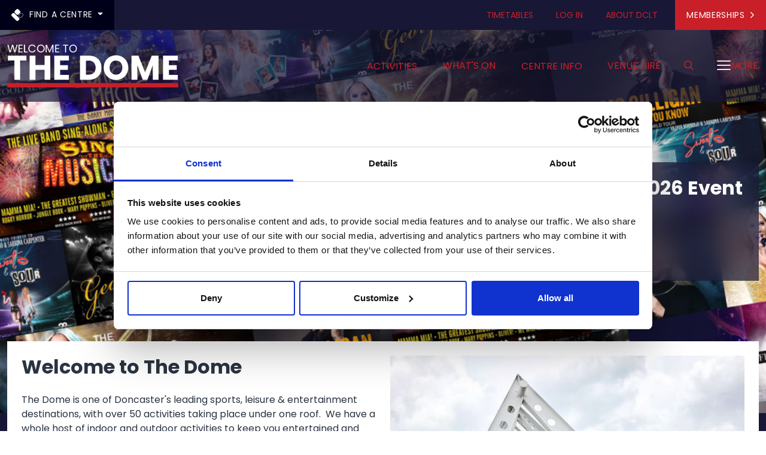

--- FILE ---
content_type: text/html; charset=utf-8
request_url: https://www.dclt.co.uk/the-dome/
body_size: 28124
content:

<!doctype html>

<html lang="en">
    <head>
        
        
<title>The Dome | Doncaster Culture &amp; Leisure Trust</title>
<meta charset="utf-8" />
<meta name="viewport" content="width=device-width, initial-scale=1, shrink-to-fit=no" />
<meta http-equiv="X-UA-Compatible" content="IE=11" />

<!-- favicons -->
<link rel="apple-touch-icon" sizes="180x180" href="/app/src/img/favicon/apple-touch-icon.png" />
<link rel="icon" type="image/png" sizes="32x32" href="/app/src/img/favicon/favicon-32x32.png" />
<link rel="icon" type="image/png" sizes="16x16" href="/app/src/img/favicon/favicon-16x16.png" />
<link rel="manifest" href="/app/src/img/favicon/site.webmanifest" />
<link rel="mask-icon" color="#cc1532" href="/app/src/img/favicon/safari-pinned-tab.svg" />
<meta name="msapplication-TileColor" content="#1c3555" />
<meta name="theme-color" content="#ffffff" />


<meta name="description" content="Doncaster Dome is the destination for music, events, ice skating, swimming, gym and sports activities for all the family" />
<meta name="keywords" content="" />
<link rel="canonical" href="https://www.dclt.co.uk/the-dome/" />

<meta property="og:locale" content="en_GB" />
<meta property="og:site_name" content="Doncaster Culture & Leisure Trust" />
<meta property="og:url" content="https://www.dclt.co.uk/the-dome/" />
<meta property="og:type" content="website" />
<meta property="og:title" content="The Dome | Doncaster Culture &amp; Leisure Trust" />
<meta property="og:description" content="Doncaster Dome is the destination for music, events, ice skating, swimming, gym and sports activities for all the family" />


<meta name="twitter:card" content="summary" />
<meta name="twitter:site" content="@doncasterDCLT" />
<meta name="twitter:title" content="The Dome | Doncaster Culture &amp; Leisure Trust" />
<meta name="twitter:description" content="Doncaster Dome is the destination for music, events, ice skating, swimming, gym and sports activities for all the family" />

        <script src="/scripts/libraries/angular.min.js"></script>
        <script src="/scripts/angularjs/app.js"></script>

        

<!-- Google Tag Manager -->
<script>(function(w,d,s,l,i){w[l]=w[l]||[];w[l].push({'gtm.start':
new Date().getTime(),event:'gtm.js'});var f=d.getElementsByTagName(s)[0],
j=d.createElement(s),dl=l!='dataLayer'?'&l='+l:'';j.async=true;j.src=
'https://www.googletagmanager.com/gtm.js?id='+i+dl;f.parentNode.insertBefore(j,f);
})(window,document,'script','dataLayer','GTM-5VWZVNX');</script>
<!-- End Google Tag Manager -->

<!-- Hotjar Tracking Code for https://www.dclt.co.uk/ -->
<script>
    (function(h,o,t,j,a,r){
        h.hj=h.hj||function(){(h.hj.q=h.hj.q||[]).push(arguments)};
        h._hjSettings={hjid:6457908,hjsv:6};
        a=o.getElementsByTagName('head')[0];
        r=o.createElement('script');r.async=1;
        r.src=t+h._hjSettings.hjid+j+h._hjSettings.hjsv;
        a.appendChild(r);
    })(window,document,'https://static.hotjar.com/c/hotjar-','.js?sv=');
</script>

        <link rel="dns-prefetch" href="https://kit-pro.fontawesome.com"><link rel="stylesheet" href="/app/dist/app.1eae3cb0a8056f2000eb.css">

    </head>

    <body id="ng-app" ng-app="webapp" class="site-layout ">

    

<!-- Google Tag Manager (noscript) -->
<noscript><iframe src="https://www.googletagmanager.com/ns.html?id=GTM-5VWZVNX"
height="0" width="0" style="display:none;visibility:hidden"></iframe></noscript>
<!-- End Google Tag Manager (noscript) -->

<script>
!function(){var e=document.createElement('script'); e.src='https://wchat.app/widget/nzpoqme5gl'; document.body.appendChild(e);}();

(function(d, s, id) { var js, fjs = d.getElementsByTagName(s)[0]; if (d.getElementById(id)) return; js = d.createElement(s); js.id = id; js.src = 'https://connect.facebook.net/en_GB/sdk/xfbml.customerchat.js'; fjs.parentNode.insertBefore(js, fjs); }(document, 'script', 'facebook-jssdk')); 

function loadScript(a){var b=document.getElementsByTagName("head")[0],c=document.createElement("script");c.type="text/javascript",c.src="https://tracker.metricool.com/resources/be.js",c.onreadystatechange=a,c.onload=a,b.appendChild(c)}loadScript(function(){beTracker.t({hash:"a8ce972a495cbea3cde19df2490d647a"})});</script>

    
<div id="header-wrapper">
    <header>

        <a id="skip-nav" href="#main-content">Skip navigation</a>

        <div class="header--utility-bar">
            <div class="container-fluid container-xxl">
                <div class="header--utility-bar--inner d-flex justify-content-end align-items-center">

                    
    <nav class="centre-picker header--utility-bar--centre-picker me-auto" aria-label="Choose your centre">
        <div class="dropdown">
            <button class="btn btn-secondary dropdown-toggle" type="button" id="header-centre-picker--toggle" data-bs-toggle="dropdown" aria-expanded="false">
                <svg xmlns="http://www.w3.org/2000/svg" viewbox="0 0 100 100"><defs><style>.cls-1, .cls-2 {fill:currentColor;}.cls-2 {fill-rule: evenodd;}</style></defs><path class="cls-2" d="m3.24,42.58l6.54-6.58c4.35-4.31,11.36-4.31,15.71,0l38.51,38.51c4.33,4.34,4.33,11.37,0,15.71l-6.54,6.54c-4.35,4.32-11.36,4.32-15.71,0L3.24,58.28c-4.32-4.34-4.32-11.36,0-15.7" /><path class="cls-2" d="m65.35,39.1h0l6.54-6.55c4.33-4.34,4.33-11.36,0-15.7l-9.17-9.19-4.43-4.42c-4.35-4.32-11.36-4.32-15.71,0l-6.53,6.53h0l-6.54,6.55c-4.32,4.34-4.32,11.36,0,15.7l10.26,10.3,3.33,3.33c4.34,4.32,11.35,4.32,15.69,0l6.55-6.54h0" /><path class="cls-1" d="m96.74,41.76l-3-3-.74-.76-1.7-1.7c-2.07-2.11-4.89-3.3-7.84-3.3-2.94-.01-5.79,1.22-7.87,3.31l-6.54,6.54-6.55,6.5c-4.32,4.34-4.32,11.36,0,15.7l1.69,1.69.77.77,3,3c4.34,4.32,11.36,4.32,15.7,0l6.54-6.51,6.54-6.54c4.31-4.34,4.31-11.36,0-15.7Zm-1.59,14.11l-13.08,13.05c-3.45,3.44-9.07,3.44-12.52,0l-5.46-5.46c-3.44-3.45-3.44-9.07,0-12.52l13.1-13.05c1.68-1.68,3.94-2.65,6.23-2.65h.05c2.33,0,4.6.96,6.25,2.64l5.43,5.45c3.43,3.45,3.43,9.07,0,12.52Z" /></svg>
                Find a centre
            </button>
            <ul class="dropdown-menu" aria-labelledby="header-centre-picker--toggle">

                    <li>
                        <a class="dropdown-item" href="/">
                            <div class="content">
                                Home
                            </div>
                            <div class="indicator" aria-hidden="true"><i class="fa-regular fa-angle-right"></i></div>
                        </a>
                    </li>

                    <li>
                        <a class="dropdown-item" href="/adwick-leisure-complex/">
                            <div class="content">
                                Adwick Leisure Complex
                                <div class="details small text-muted">

                                        <p class="hours">Open today 6am - 10pm</p>
                                    
                                        <p class="postcode"><span class="visually-hidden">Postcode: </span>DN6 7QF</p>
                                </div>
                            </div>
                            <div class="indicator" aria-hidden="true"><i class="fa-regular fa-angle-right"></i></div>
                        </a>
                    </li>
                    <li>
                        <a class="dropdown-item" href="/armthorpe-leisure-centre/">
                            <div class="content">
                                Armthorpe Leisure Centre
                                <div class="details small text-muted">

                                        <p class="hours">Open today 6am - 10pm</p>
                                    
                                        <p class="postcode"><span class="visually-hidden">Postcode: </span>DN3 2BZ</p>
                                </div>
                            </div>
                            <div class="indicator" aria-hidden="true"><i class="fa-regular fa-angle-right"></i></div>
                        </a>
                    </li>
                    <li>
                        <a class="dropdown-item" href="/askern-leisure-centre/">
                            <div class="content">
                                Askern Leisure Centre
                                <div class="details small text-muted">

                                        <p class="hours">Open today 7.15am - 9pm</p>
                                    
                                        <p class="postcode"><span class="visually-hidden">Postcode: </span>DN6 9LN</p>
                                </div>
                            </div>
                            <div class="indicator" aria-hidden="true"><i class="fa-regular fa-angle-right"></i></div>
                        </a>
                    </li>
                    <li>
                        <a class="dropdown-item" href="/venues/choose-fitness-balby/">
                            <div class="content">
                                Choose Fitness, Balby
                                <div class="details small text-muted">

                                        <p class="hours">Open today 6am - 10pm</p>
                                    
                                        <p class="postcode"><span class="visually-hidden">Postcode: </span>DN4 8EE</p>
                                </div>
                            </div>
                            <div class="indicator" aria-hidden="true"><i class="fa-regular fa-angle-right"></i></div>
                        </a>
                    </li>
                    <li>
                        <a class="dropdown-item" href="/crookhill-park-golf-course/">
                            <div class="content">
                                Crookhill Park Golf Course
                                <div class="details small text-muted">

                                        <p class="hours">Open today 8am (Clubhouse 7.45am) - Dusk (Clubhouse 9.30pm)</p>
                                    
                                        <p class="postcode"><span class="visually-hidden">Postcode: </span>DN12 2AH</p>
                                </div>
                            </div>
                            <div class="indicator" aria-hidden="true"><i class="fa-regular fa-angle-right"></i></div>
                        </a>
                    </li>
                    <li>
                        <a class="dropdown-item" href="/dearne-valley-leisure-centre/">
                            <div class="content">
                                Dearne Valley Leisure Centre
                                <div class="details small text-muted">

                                        <p class="hours">Open today 6am - 10pm</p>
                                    
                                        <p class="postcode"><span class="visually-hidden">Postcode: </span>S64 0LB</p>
                                </div>
                            </div>
                            <div class="indicator" aria-hidden="true"><i class="fa-regular fa-angle-right"></i></div>
                        </a>
                    </li>
                    <li>
                        <a class="dropdown-item" href="/edlington-leisure-centre/">
                            <div class="content">
                                Edlington Leisure Centre
                                <div class="details small text-muted">

                                        <p class="hours">Closed today</p>
                                    
                                        <p class="postcode"><span class="visually-hidden">Postcode: </span>DN12 1HJ</p>
                                </div>
                            </div>
                            <div class="indicator" aria-hidden="true"><i class="fa-regular fa-angle-right"></i></div>
                        </a>
                    </li>
                    <li>
                        <a class="dropdown-item" href="/hatfield-outdoor-activity-centre-campsite/">
                            <div class="content">
                                Hatfield Outdoor Activity Centre And Campsite
                                <div class="details small text-muted">

                                        <p class="hours">Open today 9am - 7pm</p>
                                    
                                        <p class="postcode"><span class="visually-hidden">Postcode: </span>DN7 6EQ</p>
                                </div>
                            </div>
                            <div class="indicator" aria-hidden="true"><i class="fa-regular fa-angle-right"></i></div>
                        </a>
                    </li>
                    <li>
                        <a class="dropdown-item" href="/rossington-leisure-centre/">
                            <div class="content">
                                Rossington Leisure Centre
                                <div class="details small text-muted">

                                        <p class="hours">Open today 6am - 10pm</p>
                                    
                                        <p class="postcode"><span class="visually-hidden">Postcode: </span>DN11 0DU</p>
                                </div>
                            </div>
                            <div class="indicator" aria-hidden="true"><i class="fa-regular fa-angle-right"></i></div>
                        </a>
                    </li>
                    <li>
                        <a class="dropdown-item" href="/venues/thorne-wellbeing-leisure-hub/">
                            <div class="content">
                                Thorne Wellbeing &amp; Leisure Hub
                                <div class="details small text-muted">

                                        <p class="hours">Open today 7.30am - 9pm</p>
                                    
                                        <p class="postcode"><span class="visually-hidden">Postcode: </span>DN8 5HX</p>
                                </div>
                            </div>
                            <div class="indicator" aria-hidden="true"><i class="fa-regular fa-angle-right"></i></div>
                        </a>
                    </li>
                    <li>
                        <a class="dropdown-item active" href="/the-dome/">
                            <div class="content">
                                The Dome
                                <div class="details small text-muted">

                                        <p class="hours">Open today 6am - 10pm</p>
                                    
                                        <p class="postcode"><span class="visually-hidden">Postcode: </span>DN4 7PD</p>
                                </div>
                            </div>
                            <div class="indicator" aria-hidden="true"><i class="fa-regular fa-angle-right"></i></div>
                        </a>
                    </li>
            </ul>
        </div>
    </nav>



                        <nav class="header--utility-bar--links d-none d-md-block" aria-label="Utility links">
                            <ul class="list-inline m-0">
                                    <li class="list-inline-item m-0">
                                        <a class="btn btn-link px-1 px-lg-3" href="/timetables/" target="">
                                            Timetables
                                        </a>
                                    </li>
                                    <li class="list-inline-item m-0">
                                        <a class="btn btn-link px-1 px-lg-3" href="/gs-log-in-forwarder/" target="_blank"rel="noopener noreferrer">
                                            Log In
                                        </a>
                                    </li>
                                    <li class="list-inline-item m-0">
                                        <a class="btn btn-link px-1 px-lg-3" href="/about-dclt/" target="">
                                            About DCLT
                                        </a>
                                    </li>
                            </ul>
                        </nav>
                    
                        <nav class="header--utility-bar--membership">
                            <a class="btn btn-primary" href="/join-us/membership-options/" target="">
                                Memberships<i class="fa-regular fa-angle-right" aria-hidden="true"></i>
                            </a>
                        </nav>
                    
                </div>
            </div>
        </div>

        <div class="container-fluid container-xxl">
            <div class="header--content">

                    <div class="header--logo">
                        <a href="/the-dome/">
                            <img 
                                class="img-responsive lazyload lazy-fade-in" 
                                loading="lazy" 
                                data-src="/media/frpn20zj/the-dome.png?width=500&amp;v=1d863b962f43220" 
                                data-srcset="/media/frpn20zj/the-dome.png?width=480&format=png&quality=80 480w, /media/frpn20zj/the-dome.png?width=320&format=png&quality=80 320w, /media/frpn20zj/the-dome.png?width=240&format=png&quality=80 240w, /media/frpn20zj/the-dome.png?width=200&format=png&quality=80 200w, /media/frpn20zj/the-dome.png?width=100&format=png&quality=80 100w" 
                                alt="The Dome" /> 

                            <span class="img-loader-icon" aria-hidden="true"></span>
                        </a>

                    </div>
                
                
    <nav class="header--feature-menu d-none d-lg-flex">
        <ul class="list-inline m-0">

                <li class="list-inline-item m-0">

                        <div class="header--feature-menu--dropdown">
                            <button class="btn btn-link header--feature-menu--dropdown--toggle" aria-controls="header--feature-menu--dropdown--15337" aria-expanded="false">Activities<i class="fa-regular fa-angle-down" aria-hidden="true"></i></button>
                            <div id="header--feature-menu--dropdown--15337" class="header--feature-menu--dropdown--content" aria-hidden="true">
                                <div class="container-fluid container-xl">
                                    <div class="row">
                                        <div class="col-12 mb-4">
                                            <h2>Activities</h2>
                                        </div>
                                        <div class="col-12 col-xl-2 mb-4 mb-xl-0">
                                            <div class="row justify-content-between">
                                                <div class="col-9 col-xl-12">
                                                    <p>Enjoy a whole host of activites, from gym and sports to family fun and ice skating, all in one place at The Dome.</p>
                                                </div>
                                                <div class="col-3 col-xl-12 mt-xl-4 text-end text-xl-start">
                                                    <p><a class="btn btn-primary" href="/the-dome/activities/">Activities<i class="fa-regular fa-angle-right" aria-hidden="true"></i></a></p>
                                                </div>
                                            </div>
                                        </div>
                                        <div class="col-12 col-xl-10">
                                            <ul class="header--feature-menu--dropdown--listing list-unstyled m-0">
                                                    <li class="header--feature-menu--dropdown--item m-0">
                                                        <a href="/the-dome/activities/choose-skate/">

                                                                <div class="img-scale-wrapper">
                                                                    <img 
                                                                        class="img-responsive lazyload lazy-fade-in" 
                                                                        loading="lazy" 
                                                                        data-src="/media/2cchd4ly/010-sf-dclt-ice-skating-lesson.jpg?anchor=center&amp;rmode=crop&amp;width=300&amp;quality=80" 
                                                                        data-srcset="/media/2cchd4ly/010-sf-dclt-ice-skating-lesson.jpg?anchor=center&rmode=crop&width=240&height=180.00&quality=80 240w, /media/2cchd4ly/010-sf-dclt-ice-skating-lesson.jpg?anchor=center&rmode=crop&width=200&height=150.00&quality=80 200w, /media/2cchd4ly/010-sf-dclt-ice-skating-lesson.jpg?anchor=center&rmode=crop&width=100&height=75.00&quality=80 100w" 
                                                                        alt="010 Sf Dclt Ice Skating Lesson" 
                                                                        data-sizes="(min-width: 1400px) 247px, (min-width: 1200px) 209px, 22vw" />
                                                                </div>
                                                            
                                                            <p class="m-0"><span>Choose Skate</span><i class="fa-regular fa-angle-right" aria-hidden="true"></i></p>
                                                        </a>
                                                    </li>
                                                    <li class="header--feature-menu--dropdown--item m-0">
                                                        <a href="/the-dome/activities/swimming/">

                                                                <div class="img-scale-wrapper">
                                                                    <img 
                                                                        class="img-responsive lazyload lazy-fade-in" 
                                                                        loading="lazy" 
                                                                        data-src="/media/xlfbbxuo/028-sf-dclt-the-dome-may-2022.jpg?anchor=center&amp;rmode=crop&amp;width=300&amp;quality=80" 
                                                                        data-srcset="/media/xlfbbxuo/028-sf-dclt-the-dome-may-2022.jpg?anchor=center&rmode=crop&width=240&height=180.00&quality=80 240w, /media/xlfbbxuo/028-sf-dclt-the-dome-may-2022.jpg?anchor=center&rmode=crop&width=200&height=150.00&quality=80 200w, /media/xlfbbxuo/028-sf-dclt-the-dome-may-2022.jpg?anchor=center&rmode=crop&width=100&height=75.00&quality=80 100w" 
                                                                        alt="028 Sf Dclt The Dome May 2022" 
                                                                        data-sizes="(min-width: 1400px) 247px, (min-width: 1200px) 209px, 22vw" />
                                                                </div>
                                                            
                                                            <p class="m-0"><span>Swimming</span><i class="fa-regular fa-angle-right" aria-hidden="true"></i></p>
                                                        </a>
                                                    </li>
                                                    <li class="header--feature-menu--dropdown--item m-0">
                                                        <a href="/the-dome/activities/ice-skating/">

                                                                <div class="img-scale-wrapper">
                                                                    <img 
                                                                        class="img-responsive lazyload lazy-fade-in" 
                                                                        loading="lazy" 
                                                                        data-src="/media/r5yhyrix/family-ice-skating-2.jpg?anchor=center&amp;rmode=crop&amp;width=300&amp;quality=80" 
                                                                        data-srcset="/media/r5yhyrix/family-ice-skating-2.jpg?anchor=center&rmode=crop&width=240&height=180.00&quality=80 240w, /media/r5yhyrix/family-ice-skating-2.jpg?anchor=center&rmode=crop&width=200&height=150.00&quality=80 200w, /media/r5yhyrix/family-ice-skating-2.jpg?anchor=center&rmode=crop&width=100&height=75.00&quality=80 100w" 
                                                                        alt="Family Ice Skating 2" 
                                                                        data-sizes="(min-width: 1400px) 247px, (min-width: 1200px) 209px, 22vw" />
                                                                </div>
                                                            
                                                            <p class="m-0"><span>Ice Skating</span><i class="fa-regular fa-angle-right" aria-hidden="true"></i></p>
                                                        </a>
                                                    </li>
                                                    <li class="header--feature-menu--dropdown--item m-0">
                                                        <a href="/the-dome/activities/playzone/">

                                                                <div class="img-scale-wrapper">
                                                                    <img 
                                                                        class="img-responsive lazyload lazy-fade-in" 
                                                                        loading="lazy" 
                                                                        data-src="/media/egalrpyz/fmily-on-a-playground-rubber-balls.jpg?anchor=center&amp;rmode=crop&amp;width=300&amp;quality=80" 
                                                                        data-srcset="/media/egalrpyz/fmily-on-a-playground-rubber-balls.jpg?anchor=center&rmode=crop&width=240&height=180.00&quality=80 240w, /media/egalrpyz/fmily-on-a-playground-rubber-balls.jpg?anchor=center&rmode=crop&width=200&height=150.00&quality=80 200w, /media/egalrpyz/fmily-on-a-playground-rubber-balls.jpg?anchor=center&rmode=crop&width=100&height=75.00&quality=80 100w" 
                                                                        alt="Fmily On A Playground Rubber Balls" 
                                                                        data-sizes="(min-width: 1400px) 247px, (min-width: 1200px) 209px, 22vw" />
                                                                </div>
                                                            
                                                            <p class="m-0"><span>Playzone</span><i class="fa-regular fa-angle-right" aria-hidden="true"></i></p>
                                                        </a>
                                                    </li>
                                                    <li class="header--feature-menu--dropdown--item m-0">
                                                        <a href="/the-dome/activities/cycling/">

                                                                <div class="img-scale-wrapper">
                                                                    <img 
                                                                        class="img-responsive lazyload lazy-fade-in" 
                                                                        loading="lazy" 
                                                                        data-src="/media/25phz2l1/dclt-doncaster-cycle-track.jpg?rxy=0.4993534763641795%2C0.2482152663371774&amp;rmode=crop&amp;width=300&amp;quality=80" 
                                                                        data-srcset="/media/25phz2l1/dclt-doncaster-cycle-track.jpg?rxy=0.4993534763641795%2C0.2482152663371774&rmode=crop&width=240&height=180.00&quality=80 240w, /media/25phz2l1/dclt-doncaster-cycle-track.jpg?rxy=0.4993534763641795%2C0.2482152663371774&rmode=crop&width=200&height=150.00&quality=80 200w, /media/25phz2l1/dclt-doncaster-cycle-track.jpg?rxy=0.4993534763641795%2C0.2482152663371774&rmode=crop&width=100&height=75.00&quality=80 100w" 
                                                                        alt="Dclt Doncaster Cycle Track" 
                                                                        data-sizes="(min-width: 1400px) 247px, (min-width: 1200px) 209px, 22vw" />
                                                                </div>
                                                            
                                                            <p class="m-0"><span>Cycling</span><i class="fa-regular fa-angle-right" aria-hidden="true"></i></p>
                                                        </a>
                                                    </li>
                                                    <li class="header--feature-menu--dropdown--item m-0">
                                                        <a href="/the-dome/activities/fitness/">

                                                                <div class="img-scale-wrapper">
                                                                    <img 
                                                                        class="img-responsive lazyload lazy-fade-in" 
                                                                        loading="lazy" 
                                                                        data-src="/media/cmvhwzlo/pilates.jpg?anchor=center&amp;rmode=crop&amp;width=300&amp;quality=80" 
                                                                        data-srcset="/media/cmvhwzlo/pilates.jpg?anchor=center&rmode=crop&width=240&height=180.00&quality=80 240w, /media/cmvhwzlo/pilates.jpg?anchor=center&rmode=crop&width=200&height=150.00&quality=80 200w, /media/cmvhwzlo/pilates.jpg?anchor=center&rmode=crop&width=100&height=75.00&quality=80 100w" 
                                                                        alt="Pilates" 
                                                                        data-sizes="(min-width: 1400px) 247px, (min-width: 1200px) 209px, 22vw" />
                                                                </div>
                                                            
                                                            <p class="m-0"><span>Fitness</span><i class="fa-regular fa-angle-right" aria-hidden="true"></i></p>
                                                        </a>
                                                    </li>
                                                    <li class="header--feature-menu--dropdown--item m-0">
                                                        <a href="/the-dome/activities/dry-sports/">

                                                                <div class="img-scale-wrapper">
                                                                    <img 
                                                                        class="img-responsive lazyload lazy-fade-in" 
                                                                        loading="lazy" 
                                                                        data-src="/media/o51fppi5/squash.jpg?anchor=center&amp;rmode=crop&amp;width=300&amp;quality=80" 
                                                                        data-srcset="/media/o51fppi5/squash.jpg?anchor=center&rmode=crop&width=240&height=180.00&quality=80 240w, /media/o51fppi5/squash.jpg?anchor=center&rmode=crop&width=200&height=150.00&quality=80 200w, /media/o51fppi5/squash.jpg?anchor=center&rmode=crop&width=100&height=75.00&quality=80 100w" 
                                                                        alt="Squash" 
                                                                        data-sizes="(min-width: 1400px) 247px, (min-width: 1200px) 209px, 22vw" />
                                                                </div>
                                                            
                                                            <p class="m-0"><span>Dry Sports</span><i class="fa-regular fa-angle-right" aria-hidden="true"></i></p>
                                                        </a>
                                                    </li>
                                            </ul>
                                        </div>
                                    </div>
                                </div>
                            </div>
                        </div>
                    
                </li>
                <li class="list-inline-item m-0">

                        <a class="btn btn-link" href="/the-dome/whats-on/">What&#x27;s On</a>
                    
                </li>
                <li class="list-inline-item m-0">

                        <div class="header--feature-menu--dropdown">
                            <button class="btn btn-link header--feature-menu--dropdown--toggle" aria-controls="header--feature-menu--dropdown--15330" aria-expanded="false">Centre Info<i class="fa-regular fa-angle-down" aria-hidden="true"></i></button>
                            <div id="header--feature-menu--dropdown--15330" class="header--feature-menu--dropdown--content" aria-hidden="true">
                                <div class="container-fluid container-xl">
                                    <div class="row">
                                        <div class="col-12 mb-4">
                                            <h2>Centre Info</h2>
                                        </div>
                                        <div class="col-12 col-xl-2 mb-4 mb-xl-0">
                                            <div class="row justify-content-between">
                                                <div class="col-9 col-xl-12">
                                                    <p>Discover one of our flagship centres, with entertainment, sport and fitness for everyone.</p>
                                                </div>
                                                <div class="col-3 col-xl-12 mt-xl-4 text-end text-xl-start">
                                                    <p><a class="btn btn-primary" href="/the-dome/centre-info/">Centre Info<i class="fa-regular fa-angle-right" aria-hidden="true"></i></a></p>
                                                </div>
                                            </div>
                                        </div>
                                        <div class="col-12 col-xl-10">
                                            <ul class="header--feature-menu--dropdown--listing list-unstyled m-0">
                                                    <li class="header--feature-menu--dropdown--item m-0">
                                                        <a href="/the-dome/centre-info/centre-facilities/">

                                                                <div class="img-scale-wrapper">
                                                                    <img 
                                                                        class="img-responsive lazyload lazy-fade-in" 
                                                                        loading="lazy" 
                                                                        data-src="/media/ugmcusi4/info-icon-dark.png?anchor=center&amp;rmode=crop&amp;width=300&amp;format=png&amp;quality=80" 
                                                                        data-srcset="/media/ugmcusi4/info-icon-dark.png?anchor=center&rmode=crop&width=240&height=180.00&format=png&quality=80 240w, /media/ugmcusi4/info-icon-dark.png?anchor=center&rmode=crop&width=200&height=150.00&format=png&quality=80 200w, /media/ugmcusi4/info-icon-dark.png?anchor=center&rmode=crop&width=100&height=75.00&format=png&quality=80 100w" 
                                                                        alt="Info Icon Dark" 
                                                                        data-sizes="(min-width: 1400px) 247px, (min-width: 1200px) 209px, 22vw" />
                                                                </div>
                                                            
                                                            <p class="m-0"><span>Centre Facilities</span><i class="fa-regular fa-angle-right" aria-hidden="true"></i></p>
                                                        </a>
                                                    </li>
                                                    <li class="header--feature-menu--dropdown--item m-0">
                                                        <a href="/the-dome/centre-info/opening-times-directions/">

                                                                <div class="img-scale-wrapper">
                                                                    <img 
                                                                        class="img-responsive lazyload lazy-fade-in" 
                                                                        loading="lazy" 
                                                                        data-src="/media/fenhlvot/open-times-icon-dark.png?anchor=center&amp;rmode=crop&amp;width=300&amp;format=png&amp;quality=80" 
                                                                        data-srcset="/media/fenhlvot/open-times-icon-dark.png?anchor=center&rmode=crop&width=240&height=180.00&format=png&quality=80 240w, /media/fenhlvot/open-times-icon-dark.png?anchor=center&rmode=crop&width=200&height=150.00&format=png&quality=80 200w, /media/fenhlvot/open-times-icon-dark.png?anchor=center&rmode=crop&width=100&height=75.00&format=png&quality=80 100w" 
                                                                        alt="Open Times Icon Dark" 
                                                                        data-sizes="(min-width: 1400px) 247px, (min-width: 1200px) 209px, 22vw" />
                                                                </div>
                                                            
                                                            <p class="m-0"><span>Opening Times &amp; Directions</span><i class="fa-regular fa-angle-right" aria-hidden="true"></i></p>
                                                        </a>
                                                    </li>
                                                    <li class="header--feature-menu--dropdown--item m-0">
                                                        <a href="/the-dome/centre-info/timetables/">

                                                                <div class="img-scale-wrapper">
                                                                    <img 
                                                                        class="img-responsive lazyload lazy-fade-in" 
                                                                        loading="lazy" 
                                                                        data-src="/media/nugfk4hz/timetable-icon-dark.png?anchor=center&amp;rmode=crop&amp;width=300&amp;format=png&amp;quality=80" 
                                                                        data-srcset="/media/nugfk4hz/timetable-icon-dark.png?anchor=center&rmode=crop&width=240&height=180.00&format=png&quality=80 240w, /media/nugfk4hz/timetable-icon-dark.png?anchor=center&rmode=crop&width=200&height=150.00&format=png&quality=80 200w, /media/nugfk4hz/timetable-icon-dark.png?anchor=center&rmode=crop&width=100&height=75.00&format=png&quality=80 100w" 
                                                                        alt="Timetable Icon Dark" 
                                                                        data-sizes="(min-width: 1400px) 247px, (min-width: 1200px) 209px, 22vw" />
                                                                </div>
                                                            
                                                            <p class="m-0"><span>Timetables</span><i class="fa-regular fa-angle-right" aria-hidden="true"></i></p>
                                                        </a>
                                                    </li>
                                                    <li class="header--feature-menu--dropdown--item m-0">
                                                        <a href="/the-dome/centre-info/contact-the-centre/">

                                                                <div class="img-scale-wrapper">
                                                                    <img 
                                                                        class="img-responsive lazyload lazy-fade-in" 
                                                                        loading="lazy" 
                                                                        data-src="/media/xyfjuzcn/contact-icon-dark.png?anchor=center&amp;rmode=crop&amp;width=300&amp;format=png&amp;quality=80" 
                                                                        data-srcset="/media/xyfjuzcn/contact-icon-dark.png?anchor=center&rmode=crop&width=240&height=180.00&format=png&quality=80 240w, /media/xyfjuzcn/contact-icon-dark.png?anchor=center&rmode=crop&width=200&height=150.00&format=png&quality=80 200w, /media/xyfjuzcn/contact-icon-dark.png?anchor=center&rmode=crop&width=100&height=75.00&format=png&quality=80 100w" 
                                                                        alt="Contact Icon Dark" 
                                                                        data-sizes="(min-width: 1400px) 247px, (min-width: 1200px) 209px, 22vw" />
                                                                </div>
                                                            
                                                            <p class="m-0"><span>Contact the Centre</span><i class="fa-regular fa-angle-right" aria-hidden="true"></i></p>
                                                        </a>
                                                    </li>
                                            </ul>
                                        </div>
                                    </div>
                                </div>
                            </div>
                        </div>
                    
                </li>
                <li class="list-inline-item m-0">

                        <a class="btn btn-link" href="/the-dome/venue-hire/">Venue Hire</a>
                    
                </li>
        </ul>
    </nav>


                <!-- header search toggle (if enabled) -->
                    <div class="header--desktop-search--toggle d-none d-lg-block">
                        <button id="header--desktop-search--open-btn" class="btn btn-link" aria-controls="header--desktop-search--wrapper" aria-expanded="false"><i class="fa-regular fa-search" aria-hidden="true" title="Search"></i><span class="visually-hidden">Search</span></button>
                    </div>
                

                <!-- more menu toggle -->
                <div class="header--menu-toggle ml-3">
                    <button class="btn btn-link" aria-controls="main-menu" aria-expanded="false">
                        <span class="bars" aria-hidden="true" title="Toggle main menu"><i></i><i></i><i></i></span>
                        <span class="header--menu-toggle--label"><span class="d-lg-none">Menu</span><span class="d-none d-lg-inline">More</span></span>
                    </button>
                </div>
            </div>
        </div>

        <!-- main menu here -->
        
<div id="full-menu" aria-label="Main navigation" aria-hidden="true" class="full-menu--with-side-image">
    <div id="full-menu--content">
        <div id="full-menu--content-inner">

            <!-- feature links -->

            <!-- MOBILE search - only included if search is enabled -->
                <div id="full-menu--mobile-search" class="mb-3 d-lg-none">
                    <form action="/the-dome/search/" enctype="multipart/form-data" id="full-menu--search-form" method="get" novalidate="novalidate">
                        <input aria-label="Search field" aria-required="true" class="form-control" maxLength="255" name="q" placeHolder="Search for..." required="" type="search" value="" />
                        <button class="btn btn-secondary" type="submit" title="Search"><i class="fa-regular fa-search" aria-hidden="true"></i><span class="visually-hidden">Search</span></button>
                    </form>
                </div>


            <!-- menu structure -->
            <nav>

                <!-- upper group -->
                    <div class="full-menu--upper-group">
                        <div class="full-menu--side-padding">


                            <div class="full-menu--sections">

                                <div class="d-lg-none menu-section"><a href="/">Home</a></div> <!-- only show this home link on mobiles -->
                                        <div class="menu-section">
                                            <button id="menu-submenu-toggle-15337"
                                                    type="button"
                                                    data-bs-toggle="collapse"
                                                    data-bs-target="#menu-submenu-15337"
                                                    aria-haspopup="true"
                                                    aria-expanded="false"
                                                    aria-controls="menu-submenu-15337">
                                                Activities<span class="indicator" aria-hidden="true"><i class="fa-light fa-angle-down"></i></span>
                                            </button>

                                            <div id="menu-submenu-15337" class="collapse" aria-labelledby="menu-submenu-toggle-15337">
                                                <ul class="list-unstyled menu-accessible-list">

                                                        <li><a href="/the-dome/activities/choose-skate/">Choose Skate</a></li>
                                                        <li><a href="/the-dome/activities/swimming/">Swimming</a></li>
                                                        <li><a href="/the-dome/activities/ice-skating/">Ice Skating</a></li>
                                                        <li><a href="/the-dome/activities/playzone/">Playzone</a></li>
                                                        <li><a href="/the-dome/activities/cycling/">Cycling</a></li>
                                                        <li><a href="/the-dome/activities/fitness/">Fitness</a></li>
                                                        <li><a href="/the-dome/activities/dry-sports/">Dry Sports</a></li>

                                                </ul>
                                            </div>
                                        </div>
                                        <div class="menu-section d-lg-none">
                                            <a href="/the-dome/whats-on/">What&#x27;s On</a>
                                        </div>
                                        <div class="menu-section">
                                            <button id="menu-submenu-toggle-15330"
                                                    type="button"
                                                    data-bs-toggle="collapse"
                                                    data-bs-target="#menu-submenu-15330"
                                                    aria-haspopup="true"
                                                    aria-expanded="false"
                                                    aria-controls="menu-submenu-15330">
                                                Centre Info<span class="indicator" aria-hidden="true"><i class="fa-light fa-angle-down"></i></span>
                                            </button>

                                            <div id="menu-submenu-15330" class="collapse" aria-labelledby="menu-submenu-toggle-15330">
                                                <ul class="list-unstyled menu-accessible-list">

                                                        <li><a href="/the-dome/centre-info/centre-facilities/">Centre Facilities</a></li>
                                                        <li><a href="/the-dome/centre-info/opening-times-directions/">Opening Times &amp; Directions</a></li>
                                                        <li><a href="/the-dome/centre-info/timetables/">Timetables</a></li>
                                                        <li><a href="/the-dome/centre-info/contact-the-centre/">Contact the Centre</a></li>

                                                </ul>
                                            </div>
                                        </div>
                                        <div class="menu-section d-lg-none">
                                            <a href="/the-dome/venue-hire/">Venue Hire</a>
                                        </div>
                                        <div class="menu-section">
                                            <button id="menu-submenu-toggle-18276"
                                                    type="button"
                                                    data-bs-toggle="collapse"
                                                    data-bs-target="#menu-submenu-18276"
                                                    aria-haspopup="true"
                                                    aria-expanded="false"
                                                    aria-controls="menu-submenu-18276">
                                                Hospitality<span class="indicator" aria-hidden="true"><i class="fa-light fa-angle-down"></i></span>
                                            </button>

                                            <div id="menu-submenu-18276" class="collapse" aria-labelledby="menu-submenu-toggle-18276">
                                                <ul class="list-unstyled menu-accessible-list">

                                                        <li><a href="/the-dome/hospitality/venue-hire/">Venue Hire</a></li>
                                                        <li><a href="/the-dome/hospitality/food-drinks/">Food &amp; Drinks</a></li>
                                                        <li><a href="/the-dome/hospitality/pre-show-dining/">Pre Show Dining</a></li>

                                                </ul>
                                            </div>
                                        </div>
                                        <div class="menu-section d-lg-none">
                                            <a href="/the-dome/jobs-careers/">Jobs &amp; Careers</a>
                                        </div>
                                        <div class="menu-section d-lg-none">
                                            <a href="/the-dome/destination-december/">Destination December</a>
                                        </div>
                                        <div class="menu-section d-lg-none">
                                            <a href="https://www.countrychristmas.co.uk/">Country Christmas</a>
                                        </div>
                            </div>
                        </div>
                    </div>

                <!-- lower group -->
                    <div class="full-menu--lower-group">
                        <div class="full-menu--side-padding">


                            <div class="full-menu--sections">
                                    <div class="menu-section">
                                        <button id="menu-submenu-toggle-DCLT.Web.Models.ContentModels.LinkGroup"
                                        type="button"
                                        data-bs-toggle="collapse"
                                        data-bs-target="#menu-submenu-0"
                                        aria-haspopup="true"
                                        aria-expanded="false"
                                        aria-controls="menu-submenu-3">
                                            About DCLT<span class="indicator" aria-hidden="true"><i class="fa-light fa-angle-down"></i></span>
                                        </button>

                                            <div id="menu-submenu-0" class="collapse" aria-labelledby="menu-submenu-toggle-0">
                                                <ul class="list-unstyled menu-accessible-list">
                                                        <li><a href="/about-dclt/about-the-trust/" target="">About the Trust</a></li>
                                                        <li><a href="/about-dclt/arts-culture/" target="">Arts &amp; Culture</a></li>
                                                        <li><a href="/about-dclt/environment/" target="">Environment</a></li>
                                                        <li><a href="/about-dclt/news/" target="">News</a></li>
                                                </ul>
                                            </div>
                                    </div>
                                    <div class="menu-section">
                                        <button id="menu-submenu-toggle-DCLT.Web.Models.ContentModels.LinkGroup"
                                        type="button"
                                        data-bs-toggle="collapse"
                                        data-bs-target="#menu-submenu-1"
                                        aria-haspopup="true"
                                        aria-expanded="false"
                                        aria-controls="menu-submenu-3">
                                            Memberships<span class="indicator" aria-hidden="true"><i class="fa-light fa-angle-down"></i></span>
                                        </button>

                                            <div id="menu-submenu-1" class="collapse" aria-labelledby="menu-submenu-toggle-1">
                                                <ul class="list-unstyled menu-accessible-list">
                                                        <li><a href="/join-us/membership-options/" target="">Membership Types</a></li>
                                                        <li><a href="/join-us/choose-fitness/" target="">Choose Fitness</a></li>
                                                        <li><a href="/join-us/choose-swim-lessons/" target="">Choose Swimming</a></li>
                                                        <li><a href="/join-us/choose-golf/" target="">Choose Golf</a></li>
                                                </ul>
                                            </div>
                                    </div>
                                    <div class="menu-section">
                                        <button id="menu-submenu-toggle-DCLT.Web.Models.ContentModels.LinkGroup"
                                        type="button"
                                        data-bs-toggle="collapse"
                                        data-bs-target="#menu-submenu-2"
                                        aria-haspopup="true"
                                        aria-expanded="false"
                                        aria-controls="menu-submenu-3">
                                            Visiting Us<span class="indicator" aria-hidden="true"><i class="fa-light fa-angle-down"></i></span>
                                        </button>

                                            <div id="menu-submenu-2" class="collapse" aria-labelledby="menu-submenu-toggle-2">
                                                <ul class="list-unstyled menu-accessible-list">
                                                        <li><a href="/venues/" target="">Locations</a></li>
                                                        <li><a href="/timetables/" target="">Timetables</a></li>
                                                        <li><a href="/visiting-us/conferences-functions/" target="">Conferences &amp; Functions</a></li>
                                                        <li><a href="/visiting-us/opening-times-directions/" target="">Open Times Directions</a></li>
                                                </ul>
                                            </div>
                                    </div>
                                    <div class="menu-section">
                                        <button id="menu-submenu-toggle-DCLT.Web.Models.ContentModels.LinkGroup"
                                        type="button"
                                        data-bs-toggle="collapse"
                                        data-bs-target="#menu-submenu-3"
                                        aria-haspopup="true"
                                        aria-expanded="false"
                                        aria-controls="menu-submenu-3">
                                            Help &amp; FAQs<span class="indicator" aria-hidden="true"><i class="fa-light fa-angle-down"></i></span>
                                        </button>

                                            <div id="menu-submenu-3" class="collapse" aria-labelledby="menu-submenu-toggle-3">
                                                <ul class="list-unstyled menu-accessible-list">
                                                        <li><a href="/join-us/membership-help-enquiries/" target="">Membership Help &amp; Enquiries</a></li>
                                                        <li><a href="/help-faqs/centre-contacts/" target="">Centre Contact Information</a></li>
                                                        <li><a href="/contact-us/" target="">Contact Us</a></li>
                                                </ul>
                                            </div>
                                    </div>
                            </div>
                        </div>
                    </div>

                <!-- MOBILE ONLY - links that are hidden in the utility bar on mobile -->
                    <div id="full-menu--mobile--utility-links" class="d-lg-none">
                        <ul class="list-unstyled m-0 menu-accessible-list" aria-label="Utility links">
                                <li class="m-0"><a href="/jobs-careers/" target="">Jobs &amp; Careers</a></li>
                                <li class="m-0"><a href="/timetables/" target="">Timetables</a></li>
                                <li class="m-0"><a href="https://dclt.gladstonego.cloud" target="">Log In</a></li>
                                <li class="m-0"><a href="https://www.dclt.co.uk/about-dclt/news/our-new-dclt-app-is-here/" target="">Download our app</a></li>
                                <li class="m-0"><a href="https://www.dclt.co.uk/contact-us/" target="">Contact Us</a></li>
                        </ul>
                    </div>
            </nav>

        </div>
    </div>

    <!-- DESKTOP ONLY - optional full-menu side image (extra class must be added to top 'full-menu' node) -->
    <div id="full-menu--image-area" class="d-none d-lg-block" aria-hidden="true">

        <!-- image - 1:2 ratio -->
            <img class="lazyload"
             loading="lazy"
             data-sizes="auto"
             src="[data-uri]"
             data-src="/media/ccaoyc3e/25-sf-dclt-the-dome-swimming.jpg?width=500&amp;height=1000&amp;v=1d863b72210f010"
             data-srcset="/media/ccaoyc3e/25-sf-dclt-the-dome-swimming.jpg?anchor=center&rmode=crop&width=768&height=1536&quality=80 768w, /media/ccaoyc3e/25-sf-dclt-the-dome-swimming.jpg?anchor=center&rmode=crop&width=720&height=1440&quality=80 720w, /media/ccaoyc3e/25-sf-dclt-the-dome-swimming.jpg?anchor=center&rmode=crop&width=640&height=1280&quality=80 640w, /media/ccaoyc3e/25-sf-dclt-the-dome-swimming.jpg?anchor=center&rmode=crop&width=480&height=960&quality=80 480w, /media/ccaoyc3e/25-sf-dclt-the-dome-swimming.jpg?anchor=center&rmode=crop&width=320&height=640&quality=80 320w, /media/ccaoyc3e/25-sf-dclt-the-dome-swimming.jpg?anchor=center&rmode=crop&width=240&height=480&quality=80 240w, /media/ccaoyc3e/25-sf-dclt-the-dome-swimming.jpg?anchor=center&rmode=crop&width=200&height=400&quality=80 200w, /media/ccaoyc3e/25-sf-dclt-the-dome-swimming.jpg?anchor=center&rmode=crop&width=100&height=200&quality=80 100w"
             alt="The Dome swimming pool (1)" />

        <!-- optional promo message -->
    </div>
</div>
        
        <!-- desktop search area - only included if search is enabled -->
            <div id="header--desktop-search--wrapper" aria-hidden="true" hidden>
                <div class="container-fluid container-xxl page-edge-spacing position-relative">
                    <form id="header--desktop-search--form" class="header--search" action="/the-dome/search/" method="get">
                        <label for="search-text" class="sr-only">Search for...</label>
                        <input type="search" class="form-control form-control-lg no-border" id="search-text" placeholder="Search for..." value="" name="q" required /><button type="submit" class="btn btn-lg btn-secondary ml-2"><i class="fa-regular fa-search"></i><span class="sr-only">Search</span></button>
                    </form>
                    <button id="header--desktop-search--close-btn" class="btn btn-link" aria-controls="header-utility-bar--search-form"><i class="fa-light fa-times" aria-hidden="true" title="Hide search form"></i><span class="sr-only">Hide search form</span></button>
                </div>
            </div>
        
    </header>
</div>
    

    <main role="main" id="main-content">

        
<div class="main-content--top-section pb-4 pb-lg-5">
     
    <div class="hero hero--with-content hero--behind-header hero--fullscreen hero--overlapping-intro-section">
        <div id="hero-carousel" class="carousel slide" data-bs-ride="carousel">


            <div class="carousel-inner">
                    <div class="carousel-item active">
                        <div class="hero--layout">

                                <div class="hero--image">
                                    <picture>


                                        <!-- landscape - 2:1 crop -->
                                        <source media="(min-aspect-ratio: 2/1)" 
                                                sizes="100vw" 
                                                srcset="/media/apebfisg/stw-concepts-900-x-150-px-facebook-cover-1.png?anchor=center&rmode=crop&width=1920&height=960.0&format=png&quality=80 1920w, /media/apebfisg/stw-concepts-900-x-150-px-facebook-cover-1.png?anchor=center&rmode=crop&width=1640&height=820.0&format=png&quality=80 1640w, /media/apebfisg/stw-concepts-900-x-150-px-facebook-cover-1.png?anchor=center&rmode=crop&width=1440&height=720.0&format=png&quality=80 1440w, /media/apebfisg/stw-concepts-900-x-150-px-facebook-cover-1.png?anchor=center&rmode=crop&width=1280&height=640.0&format=png&quality=80 1280w, /media/apebfisg/stw-concepts-900-x-150-px-facebook-cover-1.png?anchor=center&rmode=crop&width=1140&height=570.0&format=png&quality=80 1140w, /media/apebfisg/stw-concepts-900-x-150-px-facebook-cover-1.png?anchor=center&rmode=crop&width=1024&height=512.0&format=png&quality=80 1024w, /media/apebfisg/stw-concepts-900-x-150-px-facebook-cover-1.png?anchor=center&rmode=crop&width=900&height=450.0&format=png&quality=80 900w, /media/apebfisg/stw-concepts-900-x-150-px-facebook-cover-1.png?anchor=center&rmode=crop&width=768&height=384.0&format=png&quality=80 768w, /media/apebfisg/stw-concepts-900-x-150-px-facebook-cover-1.png?anchor=center&rmode=crop&width=720&height=360.0&format=png&quality=80 720w, /media/apebfisg/stw-concepts-900-x-150-px-facebook-cover-1.png?anchor=center&rmode=crop&width=640&height=320.0&format=png&quality=80 640w, /media/apebfisg/stw-concepts-900-x-150-px-facebook-cover-1.png?anchor=center&rmode=crop&width=480&height=240.0&format=png&quality=80 480w, /media/apebfisg/stw-concepts-900-x-150-px-facebook-cover-1.png?anchor=center&rmode=crop&width=320&height=160.0&format=png&quality=80 320w, /media/apebfisg/stw-concepts-900-x-150-px-facebook-cover-1.png?anchor=center&rmode=crop&width=240&height=120.0&format=png&quality=80 240w, /media/apebfisg/stw-concepts-900-x-150-px-facebook-cover-1.png?anchor=center&rmode=crop&width=200&height=100.0&format=png&quality=80 200w, /media/apebfisg/stw-concepts-900-x-150-px-facebook-cover-1.png?anchor=center&rmode=crop&width=100&height=50.0&format=png&quality=80 100w" />

                                        <!-- landscape - 16:9 crop -->
                                        <source media="(min-aspect-ratio: 16/9)" 
                                                sizes="100vw" 
                                                srcset="/media/apebfisg/stw-concepts-900-x-150-px-facebook-cover-1.png?anchor=center&rmode=crop&width=1920&height=1080.0000&format=png&quality=80 1920w, /media/apebfisg/stw-concepts-900-x-150-px-facebook-cover-1.png?anchor=center&rmode=crop&width=1640&height=922.5000&format=png&quality=80 1640w, /media/apebfisg/stw-concepts-900-x-150-px-facebook-cover-1.png?anchor=center&rmode=crop&width=1440&height=810.0000&format=png&quality=80 1440w, /media/apebfisg/stw-concepts-900-x-150-px-facebook-cover-1.png?anchor=center&rmode=crop&width=1280&height=720.0000&format=png&quality=80 1280w, /media/apebfisg/stw-concepts-900-x-150-px-facebook-cover-1.png?anchor=center&rmode=crop&width=1140&height=641.2500&format=png&quality=80 1140w, /media/apebfisg/stw-concepts-900-x-150-px-facebook-cover-1.png?anchor=center&rmode=crop&width=1024&height=576.0000&format=png&quality=80 1024w, /media/apebfisg/stw-concepts-900-x-150-px-facebook-cover-1.png?anchor=center&rmode=crop&width=900&height=506.2500&format=png&quality=80 900w, /media/apebfisg/stw-concepts-900-x-150-px-facebook-cover-1.png?anchor=center&rmode=crop&width=768&height=432.0000&format=png&quality=80 768w, /media/apebfisg/stw-concepts-900-x-150-px-facebook-cover-1.png?anchor=center&rmode=crop&width=720&height=405.0000&format=png&quality=80 720w, /media/apebfisg/stw-concepts-900-x-150-px-facebook-cover-1.png?anchor=center&rmode=crop&width=640&height=360.0000&format=png&quality=80 640w, /media/apebfisg/stw-concepts-900-x-150-px-facebook-cover-1.png?anchor=center&rmode=crop&width=480&height=270.0000&format=png&quality=80 480w, /media/apebfisg/stw-concepts-900-x-150-px-facebook-cover-1.png?anchor=center&rmode=crop&width=320&height=180.0000&format=png&quality=80 320w, /media/apebfisg/stw-concepts-900-x-150-px-facebook-cover-1.png?anchor=center&rmode=crop&width=240&height=135.0000&format=png&quality=80 240w, /media/apebfisg/stw-concepts-900-x-150-px-facebook-cover-1.png?anchor=center&rmode=crop&width=200&height=112.5000&format=png&quality=80 200w, /media/apebfisg/stw-concepts-900-x-150-px-facebook-cover-1.png?anchor=center&rmode=crop&width=100&height=56.2500&format=png&quality=80 100w" />

                                        <!-- landscape - 4:3 crop -->
                                        <source media="(min-aspect-ratio: 4/3)" 
                                                sizes="100vw" 
                                                srcset="/media/apebfisg/stw-concepts-900-x-150-px-facebook-cover-1.png?anchor=center&rmode=crop&width=1920&height=1440.00&format=png&quality=80 1920w, /media/apebfisg/stw-concepts-900-x-150-px-facebook-cover-1.png?anchor=center&rmode=crop&width=1640&height=1230.00&format=png&quality=80 1640w, /media/apebfisg/stw-concepts-900-x-150-px-facebook-cover-1.png?anchor=center&rmode=crop&width=1440&height=1080.00&format=png&quality=80 1440w, /media/apebfisg/stw-concepts-900-x-150-px-facebook-cover-1.png?anchor=center&rmode=crop&width=1280&height=960.00&format=png&quality=80 1280w, /media/apebfisg/stw-concepts-900-x-150-px-facebook-cover-1.png?anchor=center&rmode=crop&width=1140&height=855.00&format=png&quality=80 1140w, /media/apebfisg/stw-concepts-900-x-150-px-facebook-cover-1.png?anchor=center&rmode=crop&width=1024&height=768.00&format=png&quality=80 1024w, /media/apebfisg/stw-concepts-900-x-150-px-facebook-cover-1.png?anchor=center&rmode=crop&width=900&height=675.00&format=png&quality=80 900w, /media/apebfisg/stw-concepts-900-x-150-px-facebook-cover-1.png?anchor=center&rmode=crop&width=768&height=576.00&format=png&quality=80 768w, /media/apebfisg/stw-concepts-900-x-150-px-facebook-cover-1.png?anchor=center&rmode=crop&width=720&height=540.00&format=png&quality=80 720w, /media/apebfisg/stw-concepts-900-x-150-px-facebook-cover-1.png?anchor=center&rmode=crop&width=640&height=480.00&format=png&quality=80 640w, /media/apebfisg/stw-concepts-900-x-150-px-facebook-cover-1.png?anchor=center&rmode=crop&width=480&height=360.00&format=png&quality=80 480w, /media/apebfisg/stw-concepts-900-x-150-px-facebook-cover-1.png?anchor=center&rmode=crop&width=320&height=240.00&format=png&quality=80 320w, /media/apebfisg/stw-concepts-900-x-150-px-facebook-cover-1.png?anchor=center&rmode=crop&width=240&height=180.00&format=png&quality=80 240w, /media/apebfisg/stw-concepts-900-x-150-px-facebook-cover-1.png?anchor=center&rmode=crop&width=200&height=150.00&format=png&quality=80 200w, /media/apebfisg/stw-concepts-900-x-150-px-facebook-cover-1.png?anchor=center&rmode=crop&width=100&height=75.00&format=png&quality=80 100w" />

                                        <!-- 3:4 and up use SQUARE crop -->
                                        <source media="(min-aspect-ratio: 3/4)" 
                                                sizes="100vw" 
                                                srcset="/media/apebfisg/stw-concepts-900-x-150-px-facebook-cover-1.png?anchor=center&rmode=crop&width=1920&height=1920&format=png&quality=80 1920w, /media/apebfisg/stw-concepts-900-x-150-px-facebook-cover-1.png?anchor=center&rmode=crop&width=1640&height=1640&format=png&quality=80 1640w, /media/apebfisg/stw-concepts-900-x-150-px-facebook-cover-1.png?anchor=center&rmode=crop&width=1440&height=1440&format=png&quality=80 1440w, /media/apebfisg/stw-concepts-900-x-150-px-facebook-cover-1.png?anchor=center&rmode=crop&width=1280&height=1280&format=png&quality=80 1280w, /media/apebfisg/stw-concepts-900-x-150-px-facebook-cover-1.png?anchor=center&rmode=crop&width=1140&height=1140&format=png&quality=80 1140w, /media/apebfisg/stw-concepts-900-x-150-px-facebook-cover-1.png?anchor=center&rmode=crop&width=1024&height=1024&format=png&quality=80 1024w, /media/apebfisg/stw-concepts-900-x-150-px-facebook-cover-1.png?anchor=center&rmode=crop&width=900&height=900&format=png&quality=80 900w, /media/apebfisg/stw-concepts-900-x-150-px-facebook-cover-1.png?anchor=center&rmode=crop&width=768&height=768&format=png&quality=80 768w, /media/apebfisg/stw-concepts-900-x-150-px-facebook-cover-1.png?anchor=center&rmode=crop&width=720&height=720&format=png&quality=80 720w, /media/apebfisg/stw-concepts-900-x-150-px-facebook-cover-1.png?anchor=center&rmode=crop&width=640&height=640&format=png&quality=80 640w, /media/apebfisg/stw-concepts-900-x-150-px-facebook-cover-1.png?anchor=center&rmode=crop&width=480&height=480&format=png&quality=80 480w, /media/apebfisg/stw-concepts-900-x-150-px-facebook-cover-1.png?anchor=center&rmode=crop&width=320&height=320&format=png&quality=80 320w, /media/apebfisg/stw-concepts-900-x-150-px-facebook-cover-1.png?anchor=center&rmode=crop&width=240&height=240&format=png&quality=80 240w, /media/apebfisg/stw-concepts-900-x-150-px-facebook-cover-1.png?anchor=center&rmode=crop&width=200&height=200&format=png&quality=80 200w, /media/apebfisg/stw-concepts-900-x-150-px-facebook-cover-1.png?anchor=center&rmode=crop&width=100&height=100&format=png&quality=80 100w" />

                                        <!-- portrait 9:16 and up use 3:4 crop -->
                                        <source media="(min-aspect-ratio: 9/16)" 
                                                sizes="133vw" 
                                                srcset="/media/apebfisg/stw-concepts-900-x-150-px-facebook-cover-1.png?anchor=center&rmode=crop&width=1920&height=2559.9999999999999999999999999&format=png&quality=80 1920w, /media/apebfisg/stw-concepts-900-x-150-px-facebook-cover-1.png?anchor=center&rmode=crop&width=1640&height=2186.6666666666666666666666666&format=png&quality=80 1640w, /media/apebfisg/stw-concepts-900-x-150-px-facebook-cover-1.png?anchor=center&rmode=crop&width=1440&height=1920.0000000000000000000000000&format=png&quality=80 1440w, /media/apebfisg/stw-concepts-900-x-150-px-facebook-cover-1.png?anchor=center&rmode=crop&width=1280&height=1706.6666666666666666666666666&format=png&quality=80 1280w, /media/apebfisg/stw-concepts-900-x-150-px-facebook-cover-1.png?anchor=center&rmode=crop&width=1140&height=1520.0000000000000000000000000&format=png&quality=80 1140w, /media/apebfisg/stw-concepts-900-x-150-px-facebook-cover-1.png?anchor=center&rmode=crop&width=1024&height=1365.3333333333333333333333333&format=png&quality=80 1024w, /media/apebfisg/stw-concepts-900-x-150-px-facebook-cover-1.png?anchor=center&rmode=crop&width=900&height=1200.0000000000000000000000000&format=png&quality=80 900w, /media/apebfisg/stw-concepts-900-x-150-px-facebook-cover-1.png?anchor=center&rmode=crop&width=768&height=1024.0000000000000000000000000&format=png&quality=80 768w, /media/apebfisg/stw-concepts-900-x-150-px-facebook-cover-1.png?anchor=center&rmode=crop&width=720&height=960.0000000000000000000000000&format=png&quality=80 720w, /media/apebfisg/stw-concepts-900-x-150-px-facebook-cover-1.png?anchor=center&rmode=crop&width=640&height=853.3333333333333333333333333&format=png&quality=80 640w, /media/apebfisg/stw-concepts-900-x-150-px-facebook-cover-1.png?anchor=center&rmode=crop&width=480&height=639.99999999999999999999999998&format=png&quality=80 480w, /media/apebfisg/stw-concepts-900-x-150-px-facebook-cover-1.png?anchor=center&rmode=crop&width=320&height=426.66666666666666666666666666&format=png&quality=80 320w, /media/apebfisg/stw-concepts-900-x-150-px-facebook-cover-1.png?anchor=center&rmode=crop&width=240&height=319.99999999999999999999999999&format=png&quality=80 240w, /media/apebfisg/stw-concepts-900-x-150-px-facebook-cover-1.png?anchor=center&rmode=crop&width=200&height=266.66666666666666666666666666&format=png&quality=80 200w, /media/apebfisg/stw-concepts-900-x-150-px-facebook-cover-1.png?anchor=center&rmode=crop&width=100&height=133.33333333333333333333333333&format=png&quality=80 100w" />

                                        <!-- portrait 1:2 and up use 9:16 crop -->
                                        <source media="(min-aspect-ratio: 1/2)" 
                                                sizes="178vw" 
                                                srcset="/media/apebfisg/stw-concepts-900-x-150-px-facebook-cover-1.png?anchor=center&rmode=crop&width=1920&height=3413.3333333333333333333333334&format=png&quality=80 1920w, /media/apebfisg/stw-concepts-900-x-150-px-facebook-cover-1.png?anchor=center&rmode=crop&width=1640&height=2915.5555555555555555555555556&format=png&quality=80 1640w, /media/apebfisg/stw-concepts-900-x-150-px-facebook-cover-1.png?anchor=center&rmode=crop&width=1440&height=2560.0000000000000000000000000&format=png&quality=80 1440w, /media/apebfisg/stw-concepts-900-x-150-px-facebook-cover-1.png?anchor=center&rmode=crop&width=1280&height=2275.5555555555555555555555556&format=png&quality=80 1280w, /media/apebfisg/stw-concepts-900-x-150-px-facebook-cover-1.png?anchor=center&rmode=crop&width=1140&height=2026.6666666666666666666666667&format=png&quality=80 1140w, /media/apebfisg/stw-concepts-900-x-150-px-facebook-cover-1.png?anchor=center&rmode=crop&width=1024&height=1820.4444444444444444444444445&format=png&quality=80 1024w, /media/apebfisg/stw-concepts-900-x-150-px-facebook-cover-1.png?anchor=center&rmode=crop&width=900&height=1600.0000000000000000000000000&format=png&quality=80 900w, /media/apebfisg/stw-concepts-900-x-150-px-facebook-cover-1.png?anchor=center&rmode=crop&width=768&height=1365.3333333333333333333333334&format=png&quality=80 768w, /media/apebfisg/stw-concepts-900-x-150-px-facebook-cover-1.png?anchor=center&rmode=crop&width=720&height=1280.0000000000000000000000000&format=png&quality=80 720w, /media/apebfisg/stw-concepts-900-x-150-px-facebook-cover-1.png?anchor=center&rmode=crop&width=640&height=1137.7777777777777777777777778&format=png&quality=80 640w, /media/apebfisg/stw-concepts-900-x-150-px-facebook-cover-1.png?anchor=center&rmode=crop&width=480&height=853.3333333333333333333333333&format=png&quality=80 480w, /media/apebfisg/stw-concepts-900-x-150-px-facebook-cover-1.png?anchor=center&rmode=crop&width=320&height=568.88888888888888888888888890&format=png&quality=80 320w, /media/apebfisg/stw-concepts-900-x-150-px-facebook-cover-1.png?anchor=center&rmode=crop&width=240&height=426.66666666666666666666666667&format=png&quality=80 240w, /media/apebfisg/stw-concepts-900-x-150-px-facebook-cover-1.png?anchor=center&rmode=crop&width=200&height=355.55555555555555555555555556&format=png&quality=80 200w, /media/apebfisg/stw-concepts-900-x-150-px-facebook-cover-1.png?anchor=center&rmode=crop&width=100&height=177.77777777777777777777777778&format=png&quality=80 100w" />

                                        <!-- portrait - 1:2 crop -->
                                        <img class="img-load-watcher" fetchpriority=high 
                                            src="[data-uri]" 
                                            srcset="/media/apebfisg/stw-concepts-900-x-150-px-facebook-cover-1.png?anchor=center&rmode=crop&width=1920&height=3840&format=png&quality=80 1920w, /media/apebfisg/stw-concepts-900-x-150-px-facebook-cover-1.png?anchor=center&rmode=crop&width=1640&height=3280&format=png&quality=80 1640w, /media/apebfisg/stw-concepts-900-x-150-px-facebook-cover-1.png?anchor=center&rmode=crop&width=1440&height=2880&format=png&quality=80 1440w, /media/apebfisg/stw-concepts-900-x-150-px-facebook-cover-1.png?anchor=center&rmode=crop&width=1280&height=2560&format=png&quality=80 1280w, /media/apebfisg/stw-concepts-900-x-150-px-facebook-cover-1.png?anchor=center&rmode=crop&width=1140&height=2280&format=png&quality=80 1140w, /media/apebfisg/stw-concepts-900-x-150-px-facebook-cover-1.png?anchor=center&rmode=crop&width=1024&height=2048&format=png&quality=80 1024w, /media/apebfisg/stw-concepts-900-x-150-px-facebook-cover-1.png?anchor=center&rmode=crop&width=900&height=1800&format=png&quality=80 900w, /media/apebfisg/stw-concepts-900-x-150-px-facebook-cover-1.png?anchor=center&rmode=crop&width=768&height=1536&format=png&quality=80 768w, /media/apebfisg/stw-concepts-900-x-150-px-facebook-cover-1.png?anchor=center&rmode=crop&width=720&height=1440&format=png&quality=80 720w, /media/apebfisg/stw-concepts-900-x-150-px-facebook-cover-1.png?anchor=center&rmode=crop&width=640&height=1280&format=png&quality=80 640w, /media/apebfisg/stw-concepts-900-x-150-px-facebook-cover-1.png?anchor=center&rmode=crop&width=480&height=960&format=png&quality=80 480w, /media/apebfisg/stw-concepts-900-x-150-px-facebook-cover-1.png?anchor=center&rmode=crop&width=320&height=640&format=png&quality=80 320w, /media/apebfisg/stw-concepts-900-x-150-px-facebook-cover-1.png?anchor=center&rmode=crop&width=240&height=480&format=png&quality=80 240w, /media/apebfisg/stw-concepts-900-x-150-px-facebook-cover-1.png?anchor=center&rmode=crop&width=200&height=400&format=png&quality=80 200w, /media/apebfisg/stw-concepts-900-x-150-px-facebook-cover-1.png?anchor=center&rmode=crop&width=100&height=200&format=png&quality=80 100w" 
                                            sizes="200vw" alt="STW Concepts (900 X 150 Px) (Facebook Cover) (1)" />
                                    </picture>
                                </div>

                                <div class="hero--content">
                                    <div class="container-fluid container-xxl">
                                        <div class="row justify-content-end">
                                            <div class="col-12 col-lg-4">
                                                <div class="panel  text-white text-center text-lg-start p-4">
                                                    <h1 class="text-white">Book Your 2026 Event Today</h1>
                                                    <p></p>
                                                        <p><a class="btn btn-lg btn-primary" href="/the-dome/whats-on/" target="">What&#x27;s On<i class="fa-regular fa-angle-right" aria-hidden="true"></i></a></p>
                                                </div>
                                            </div>
                                        </div>
                                    </div>
                                </div>

                        </div>
                    </div>
            </div>


        </div>
    </div>

     
    <div class="overlapping-intro-section">
        <div class="container-fluid container-xxl">
            <div class="panel panel--white py-5 p-lg-4">
                <div class="row">
                        <div class="col-12 col-lg-6 order-1 order-lg-2 mb-4 mb-lg-0">
                            
    <!-- image carousel -->
    <div id="imageCarousel-ubofnowjrvh0" class="carousel slide" data-bs-ride="carousel">


        <div class="carousel-inner">
                <div class="carousel-item active">
                    <!-- 16-9 image -->
                        <img class="lazyload lazy-fade-in hunt-watch img-responsive" 
                             loading="lazy" 
                             data-sizes="auto" 
                             data-src="/media/pzknj5sr/eadec2c5-93cd-49b8-b075-519b4dafb868.jpeg?anchor=center&amp;rmode=crop&amp;width=600&amp;quality=80" 
                             data-srcset="/media/pzknj5sr/eadec2c5-93cd-49b8-b075-519b4dafb868.jpeg?anchor=center&rmode=crop&width=1920&height=1080.0000&quality=80 1920w, /media/pzknj5sr/eadec2c5-93cd-49b8-b075-519b4dafb868.jpeg?anchor=center&rmode=crop&width=1640&height=922.5000&quality=80 1640w, /media/pzknj5sr/eadec2c5-93cd-49b8-b075-519b4dafb868.jpeg?anchor=center&rmode=crop&width=1440&height=810.0000&quality=80 1440w, /media/pzknj5sr/eadec2c5-93cd-49b8-b075-519b4dafb868.jpeg?anchor=center&rmode=crop&width=1280&height=720.0000&quality=80 1280w, /media/pzknj5sr/eadec2c5-93cd-49b8-b075-519b4dafb868.jpeg?anchor=center&rmode=crop&width=1140&height=641.2500&quality=80 1140w, /media/pzknj5sr/eadec2c5-93cd-49b8-b075-519b4dafb868.jpeg?anchor=center&rmode=crop&width=1024&height=576.0000&quality=80 1024w, /media/pzknj5sr/eadec2c5-93cd-49b8-b075-519b4dafb868.jpeg?anchor=center&rmode=crop&width=900&height=506.2500&quality=80 900w, /media/pzknj5sr/eadec2c5-93cd-49b8-b075-519b4dafb868.jpeg?anchor=center&rmode=crop&width=768&height=432.0000&quality=80 768w, /media/pzknj5sr/eadec2c5-93cd-49b8-b075-519b4dafb868.jpeg?anchor=center&rmode=crop&width=720&height=405.0000&quality=80 720w, /media/pzknj5sr/eadec2c5-93cd-49b8-b075-519b4dafb868.jpeg?anchor=center&rmode=crop&width=640&height=360.0000&quality=80 640w, /media/pzknj5sr/eadec2c5-93cd-49b8-b075-519b4dafb868.jpeg?anchor=center&rmode=crop&width=480&height=270.0000&quality=80 480w, /media/pzknj5sr/eadec2c5-93cd-49b8-b075-519b4dafb868.jpeg?anchor=center&rmode=crop&width=320&height=180.0000&quality=80 320w, /media/pzknj5sr/eadec2c5-93cd-49b8-b075-519b4dafb868.jpeg?anchor=center&rmode=crop&width=240&height=135.0000&quality=80 240w, /media/pzknj5sr/eadec2c5-93cd-49b8-b075-519b4dafb868.jpeg?anchor=center&rmode=crop&width=200&height=112.5000&quality=80 200w, /media/pzknj5sr/eadec2c5-93cd-49b8-b075-519b4dafb868.jpeg?anchor=center&rmode=crop&width=100&height=56.2500&quality=80 100w" 
                             alt="The Dome entrance (3)" />
                </div>
        </div>
    </div>

                        </div>
                    <div class="col-12 col-lg-6 order-2 order-lg-1">
                        <h1>Welcome to The Dome</h1>
                        <p>The Dome is one of Doncaster's leading sports, leisure &amp; entertainment destinations, with over 50 activities taking place under one roof.  We have a whole host of indoor and outdoor activities to keep you entertained and energised whatever the weather.</p>
<p>Cut the ice at the UK's only split-level ice rink, learn to ride on our dedicated cycling track or reach your fitness goals in our gym and fitness studios.</p>
<p>After all that activity relax in our friendly sports bar for a bite to eat or see what shows &amp; special events are happening this month. We have leading comedians, musicians and theatre productions playing throughout the year.</p>
<p><strong>The lagoons are currently closed for refurbishment. As a result of this, we will sometimes need to change the way you enter or exit the building. We will keep you up to date with what is happening.</strong></p>

                    </div>
                </div>
            </div>
        </div>
    </div>
        <div class="container-fluid container-xxl">
            <nav class="signpost-bar" aria-label="Useful links">
                <ul class="list-unstyled m-0 p-4">

                        <li class="m-0 text-center">
                            <a href="/the-dome/centre-info/opening-times-directions/">
                                <i class="fa-light fa-clock"></i>
                                <strong>Open today 6am - 10pm</strong>
                                <span>Opening Times<i class="fa-light fa-angle-right" aria-hidden="true"></i></span>
                            </a>
                        </li>

                            <li class="m-0 text-center">
                                <a href="/the-dome/centre-info/timetables/">
                                    <i class="fa-light fa-calendar-alt"></i>
                                    <strong>Full Activity Timetable</strong>
                                    <span>See Activities<i class="fa-light fa-angle-right" aria-hidden="true"></i></span>
                                </a>
                            </li>
                            <li class="m-0 text-center">
                                <a href="/the-dome/activities/ice-skating/">
                                    <i class="fa-light fa-ice-skate"></i>
                                    <strong>Ice Skating</strong>
                                    <span>Book now<i class="fa-light fa-angle-right" aria-hidden="true"></i></span>
                                </a>
                            </li>
                            <li class="m-0 text-center">
                                <a href="/the-dome/centre-info/contact-the-centre/">
                                    <i class="fa-light fa-map-marker-alt"></i>
                                    <strong>Getting here</strong>
                                    <span>Where to find us<i class="fa-light fa-angle-right" aria-hidden="true"></i></span>
                                </a>
                            </li>
                            <li class="m-0 text-center">
                                <a href="/join-us/choose-fitness/">
                                    <i class="fa-light fa-address-card"></i>
                                    <strong>Choose Fitness</strong>
                                    <span>New Memberships<i class="fa-light fa-angle-right" aria-hidden="true"></i></span>
                                </a>
                            </li>
                            <li class="m-0 text-center">
                                <a href="/contact-us/">
                                    <i class="fa-regular fa-contact-book"></i>
                                    <strong>Contact Us</strong>
                                    <span>Contact Us<i class="fa-light fa-angle-right" aria-hidden="true"></i></span>
                                </a>
                            </li>
                    
                </ul>
            </nav>
        </div>

</div>

<div class="umb-block-list">

<div class="split-img-content-layout split-img-content-layout--img-right ">
    <div class="split-img-content-layout--img">
        
    <!-- image carousel -->
    <div id="imageCarousel-hpzj2qx3dawu" class="carousel slide" data-bs-ride="carousel">

            <ol class="carousel-indicators">
                    <li data-bs-target="#imageCarousel-hpzj2qx3dawu" data-bs-slide-to="0" class="active"></li>
                    <li data-bs-target="#imageCarousel-hpzj2qx3dawu" data-bs-slide-to="1"></li>
            </ol>

        <div class="carousel-inner">
                <div class="carousel-item active">
                    <!-- 16-9 image -->
                        <img class="lazyload lazy-fade-in hunt-watch img-responsive" 
                             loading="lazy" 
                             data-sizes="auto" 
                             data-src="/media/lfnn5s0a/family-ice-skating.jpg?anchor=center&amp;rmode=crop&amp;width=600&amp;quality=80" 
                             data-srcset="/media/lfnn5s0a/family-ice-skating.jpg?anchor=center&rmode=crop&width=1920&height=1080.0000&quality=80 1920w, /media/lfnn5s0a/family-ice-skating.jpg?anchor=center&rmode=crop&width=1640&height=922.5000&quality=80 1640w, /media/lfnn5s0a/family-ice-skating.jpg?anchor=center&rmode=crop&width=1440&height=810.0000&quality=80 1440w, /media/lfnn5s0a/family-ice-skating.jpg?anchor=center&rmode=crop&width=1280&height=720.0000&quality=80 1280w, /media/lfnn5s0a/family-ice-skating.jpg?anchor=center&rmode=crop&width=1140&height=641.2500&quality=80 1140w, /media/lfnn5s0a/family-ice-skating.jpg?anchor=center&rmode=crop&width=1024&height=576.0000&quality=80 1024w, /media/lfnn5s0a/family-ice-skating.jpg?anchor=center&rmode=crop&width=900&height=506.2500&quality=80 900w, /media/lfnn5s0a/family-ice-skating.jpg?anchor=center&rmode=crop&width=768&height=432.0000&quality=80 768w, /media/lfnn5s0a/family-ice-skating.jpg?anchor=center&rmode=crop&width=720&height=405.0000&quality=80 720w, /media/lfnn5s0a/family-ice-skating.jpg?anchor=center&rmode=crop&width=640&height=360.0000&quality=80 640w, /media/lfnn5s0a/family-ice-skating.jpg?anchor=center&rmode=crop&width=480&height=270.0000&quality=80 480w, /media/lfnn5s0a/family-ice-skating.jpg?anchor=center&rmode=crop&width=320&height=180.0000&quality=80 320w, /media/lfnn5s0a/family-ice-skating.jpg?anchor=center&rmode=crop&width=240&height=135.0000&quality=80 240w, /media/lfnn5s0a/family-ice-skating.jpg?anchor=center&rmode=crop&width=200&height=112.5000&quality=80 200w, /media/lfnn5s0a/family-ice-skating.jpg?anchor=center&rmode=crop&width=100&height=56.2500&quality=80 100w" 
                             alt="Family Ice Skating" />
                </div>
                <div class="carousel-item">
                    <!-- 16-9 image -->
                        <img class="lazyload lazy-fade-in hunt-watch img-responsive" 
                             loading="lazy" 
                             data-sizes="auto" 
                             data-src="/media/j3sjtq4v/family-on-a-playground-rubber-balls-2.jpg?anchor=center&amp;rmode=crop&amp;width=600&amp;quality=80" 
                             data-srcset="/media/j3sjtq4v/family-on-a-playground-rubber-balls-2.jpg?anchor=center&rmode=crop&width=1920&height=1080.0000&quality=80 1920w, /media/j3sjtq4v/family-on-a-playground-rubber-balls-2.jpg?anchor=center&rmode=crop&width=1640&height=922.5000&quality=80 1640w, /media/j3sjtq4v/family-on-a-playground-rubber-balls-2.jpg?anchor=center&rmode=crop&width=1440&height=810.0000&quality=80 1440w, /media/j3sjtq4v/family-on-a-playground-rubber-balls-2.jpg?anchor=center&rmode=crop&width=1280&height=720.0000&quality=80 1280w, /media/j3sjtq4v/family-on-a-playground-rubber-balls-2.jpg?anchor=center&rmode=crop&width=1140&height=641.2500&quality=80 1140w, /media/j3sjtq4v/family-on-a-playground-rubber-balls-2.jpg?anchor=center&rmode=crop&width=1024&height=576.0000&quality=80 1024w, /media/j3sjtq4v/family-on-a-playground-rubber-balls-2.jpg?anchor=center&rmode=crop&width=900&height=506.2500&quality=80 900w, /media/j3sjtq4v/family-on-a-playground-rubber-balls-2.jpg?anchor=center&rmode=crop&width=768&height=432.0000&quality=80 768w, /media/j3sjtq4v/family-on-a-playground-rubber-balls-2.jpg?anchor=center&rmode=crop&width=720&height=405.0000&quality=80 720w, /media/j3sjtq4v/family-on-a-playground-rubber-balls-2.jpg?anchor=center&rmode=crop&width=640&height=360.0000&quality=80 640w, /media/j3sjtq4v/family-on-a-playground-rubber-balls-2.jpg?anchor=center&rmode=crop&width=480&height=270.0000&quality=80 480w, /media/j3sjtq4v/family-on-a-playground-rubber-balls-2.jpg?anchor=center&rmode=crop&width=320&height=180.0000&quality=80 320w, /media/j3sjtq4v/family-on-a-playground-rubber-balls-2.jpg?anchor=center&rmode=crop&width=240&height=135.0000&quality=80 240w, /media/j3sjtq4v/family-on-a-playground-rubber-balls-2.jpg?anchor=center&rmode=crop&width=200&height=112.5000&quality=80 200w, /media/j3sjtq4v/family-on-a-playground-rubber-balls-2.jpg?anchor=center&rmode=crop&width=100&height=56.2500&quality=80 100w" 
                             alt="Family On A Playground Rubber Balls 2" />
                </div>
        </div>
    </div>

    </div>
    <div class="split-img-content-layout--content">
        <div class="split-img-content-layout--content--inner">

            <div class="container page-edge-spacing py-5">
                <h2>Family Fun at The Dome</h2>
                <p style="box-sizing: border-box; margin-bottom: 1.25rem; margin-top: 0px; color: #293341; font-family: 'Poppins Regular', -apple-system, BlinkMacSystemFont, 'Segoe UI', Roboto, 'Helvetica Neue', Arial, sans-serif, 'Apple Color Emoji', 'Segoe UI Emoji', 'Segoe UI Symbol'; font-size: 16px; font-style: normal; font-variant-ligatures: normal; font-variant-caps: normal; font-weight: 400; letter-spacing: normal; orphans: 2; text-align: start; text-indent: 0px; text-transform: none; white-space: normal; widows: 2; word-spacing: 0px; -webkit-text-stroke-width: 0px; background-color: #ffffff; text-decoration-thickness: initial; text-decoration-style: initial; text-decoration-color: initial;">Jump into a whole host of family fun at The Dome. Whether you just need a few hours' entertainments or are looking to spend a day out of the house, there's a wide variety of activities to keep the whole family entertained.</p>
<p style="box-sizing: border-box; margin-bottom: 1.25rem; margin-top: 0px; color: #293341; font-family: 'Poppins Regular', -apple-system, BlinkMacSystemFont, 'Segoe UI', Roboto, 'Helvetica Neue', Arial, sans-serif, 'Apple Color Emoji', 'Segoe UI Emoji', 'Segoe UI Symbol'; font-size: 16px; font-style: normal; font-variant-ligatures: normal; font-variant-caps: normal; font-weight: 400; letter-spacing: normal; orphans: 2; text-align: start; text-indent: 0px; text-transform: none; white-space: normal; widows: 2; word-spacing: 0px; -webkit-text-stroke-width: 0px; background-color: #ffffff; text-decoration-thickness: initial; text-decoration-style: initial; text-decoration-color: initial;">You'll need to register for a free account on our booking portal for most online bookings.  It's free and you only need to register once.</p>

            </div>
        </div>
    </div>
</div>


<div class="split-img-content-layout ">
    <div class="split-img-content-layout--img">
        
    <!-- image carousel -->
    <div id="imageCarousel-lgfsg5y0a3ov" class="carousel slide" data-bs-ride="carousel">


        <div class="carousel-inner">
                <div class="carousel-item active">
                    <!-- 16-9 image -->
                        <img class="lazyload lazy-fade-in hunt-watch img-responsive" 
                             loading="lazy" 
                             data-sizes="auto" 
                             data-src="/media/uq4pu1cs/the-fitness-village-people-excersising-2.jpg?anchor=center&amp;rmode=crop&amp;width=600&amp;quality=80" 
                             data-srcset="/media/uq4pu1cs/the-fitness-village-people-excersising-2.jpg?anchor=center&rmode=crop&width=1920&height=1080.0000&quality=80 1920w, /media/uq4pu1cs/the-fitness-village-people-excersising-2.jpg?anchor=center&rmode=crop&width=1640&height=922.5000&quality=80 1640w, /media/uq4pu1cs/the-fitness-village-people-excersising-2.jpg?anchor=center&rmode=crop&width=1440&height=810.0000&quality=80 1440w, /media/uq4pu1cs/the-fitness-village-people-excersising-2.jpg?anchor=center&rmode=crop&width=1280&height=720.0000&quality=80 1280w, /media/uq4pu1cs/the-fitness-village-people-excersising-2.jpg?anchor=center&rmode=crop&width=1140&height=641.2500&quality=80 1140w, /media/uq4pu1cs/the-fitness-village-people-excersising-2.jpg?anchor=center&rmode=crop&width=1024&height=576.0000&quality=80 1024w, /media/uq4pu1cs/the-fitness-village-people-excersising-2.jpg?anchor=center&rmode=crop&width=900&height=506.2500&quality=80 900w, /media/uq4pu1cs/the-fitness-village-people-excersising-2.jpg?anchor=center&rmode=crop&width=768&height=432.0000&quality=80 768w, /media/uq4pu1cs/the-fitness-village-people-excersising-2.jpg?anchor=center&rmode=crop&width=720&height=405.0000&quality=80 720w, /media/uq4pu1cs/the-fitness-village-people-excersising-2.jpg?anchor=center&rmode=crop&width=640&height=360.0000&quality=80 640w, /media/uq4pu1cs/the-fitness-village-people-excersising-2.jpg?anchor=center&rmode=crop&width=480&height=270.0000&quality=80 480w, /media/uq4pu1cs/the-fitness-village-people-excersising-2.jpg?anchor=center&rmode=crop&width=320&height=180.0000&quality=80 320w, /media/uq4pu1cs/the-fitness-village-people-excersising-2.jpg?anchor=center&rmode=crop&width=240&height=135.0000&quality=80 240w, /media/uq4pu1cs/the-fitness-village-people-excersising-2.jpg?anchor=center&rmode=crop&width=200&height=112.5000&quality=80 200w, /media/uq4pu1cs/the-fitness-village-people-excersising-2.jpg?anchor=center&rmode=crop&width=100&height=56.2500&quality=80 100w" 
                             alt="The Fitness Village People Excersising 2" />
                </div>
        </div>
    </div>

    </div>
    <div class="split-img-content-layout--content">
        <div class="split-img-content-layout--content--inner">

            <div class="container page-edge-spacing py-5">
                <h2>Memberships for The Dome</h2>
                <p style="box-sizing: border-box; margin-bottom: 1.25rem; margin-top: 0px; color: #293341; font-family: 'Poppins Regular', -apple-system, BlinkMacSystemFont, 'Segoe UI', Roboto, 'Helvetica Neue', Arial, sans-serif, 'Apple Color Emoji', 'Segoe UI Emoji', 'Segoe UI Symbol'; font-size: 16px; font-style: normal; font-variant-ligatures: normal; font-variant-caps: normal; font-weight: 400; letter-spacing: normal; orphans: 2; text-align: start; text-indent: 0px; text-transform: none; white-space: normal; widows: 2; word-spacing: 0px; -webkit-text-stroke-width: 0px; background-color: #ffffff; text-decoration-thickness: initial; text-decoration-style: initial; text-decoration-color: initial;">You can get year-round access to The Dome and other DCLT venues with our great value membership packages. </p>
<p style="box-sizing: border-box; margin-bottom: 1.25rem; margin-top: 0px; color: #293341; font-family: 'Poppins Regular', -apple-system, BlinkMacSystemFont, 'Segoe UI', Roboto, 'Helvetica Neue', Arial, sans-serif, 'Apple Color Emoji', 'Segoe UI Emoji', 'Segoe UI Symbol'; font-size: 16px; font-style: normal; font-variant-ligatures: normal; font-variant-caps: normal; font-weight: 400; letter-spacing: normal; orphans: 2; text-align: start; text-indent: 0px; text-transform: none; white-space: normal; widows: 2; word-spacing: 0px; -webkit-text-stroke-width: 0px; background-color: #ffffff; text-decoration-thickness: initial; text-decoration-style: initial; text-decoration-color: initial;">We offer a range of memberships under our Choose Fitness brand:</p>
<ul style="box-sizing: border-box; padding-left: 2rem; margin-bottom: 1rem; margin-top: 0px; color: #293341; font-family: 'Poppins Regular', -apple-system, BlinkMacSystemFont, 'Segoe UI', Roboto, 'Helvetica Neue', Arial, sans-serif, 'Apple Color Emoji', 'Segoe UI Emoji', 'Segoe UI Symbol'; font-size: 16px; font-style: normal; font-variant-ligatures: normal; font-variant-caps: normal; font-weight: 400; letter-spacing: normal; orphans: 2; text-align: start; text-indent: 0px; text-transform: none; white-space: normal; widows: 2; word-spacing: 0px; -webkit-text-stroke-width: 0px; background-color: #ffffff; text-decoration-thickness: initial; text-decoration-style: initial; text-decoration-color: initial;">
<li>Choose Fitness<br />Gym, swim, group classes and more</li>
<li>Choose Skate<br />Ice Skating lessons for adults &amp; children</li>
<li>Choose Gymnastics<br />Gymnastics lessons for children aged 5-11 years</li>
<li>Choose Swim<br />Swimming Lessons for children</li>
<li>Choose Golf<br />Year round access to Crookhill Park Golf Course</li>
</ul>
<p style="box-sizing: border-box; margin-bottom: 1.25rem; margin-top: 0px; color: #293341; font-family: 'Poppins Regular', -apple-system, BlinkMacSystemFont, 'Segoe UI', Roboto, 'Helvetica Neue', Arial, sans-serif, 'Apple Color Emoji', 'Segoe UI Emoji', 'Segoe UI Symbol'; font-size: 16px; font-style: normal; font-variant-ligatures: normal; font-variant-caps: normal; font-weight: 400; letter-spacing: normal; orphans: 2; text-align: start; text-indent: 0px; text-transform: none; white-space: normal; widows: 2; word-spacing: 0px; -webkit-text-stroke-width: 0px; background-color: #ffffff; text-decoration-thickness: initial; text-decoration-style: initial; text-decoration-color: initial;">It's easy to join, and we offer packages for adults, seniors/concessions, students and juniors.</p>
<p style="box-sizing: border-box; margin-bottom: 1.25rem; margin-top: 0px; color: #293341; font-family: 'Poppins Regular', -apple-system, BlinkMacSystemFont, 'Segoe UI', Roboto, 'Helvetica Neue', Arial, sans-serif, 'Apple Color Emoji', 'Segoe UI Emoji', 'Segoe UI Symbol'; font-size: 16px; font-style: normal; font-variant-ligatures: normal; font-variant-caps: normal; font-weight: 400; letter-spacing: normal; orphans: 2; text-align: start; text-indent: 0px; text-transform: none; white-space: normal; widows: 2; word-spacing: 0px; -webkit-text-stroke-width: 0px; background-color: #ffffff; text-decoration-thickness: initial; text-decoration-style: initial; text-decoration-color: initial;"><a href="/join-us/" title="Join us">View Memberships on the DCLT site</a></p>

            </div>
        </div>
    </div>
</div>


    <div class="section-with-bg-img">
        <div class="section-with-bg-img--bg">

            <picture>
                <!-- landscape - 2:1 crop -->
                <source media="(min-aspect-ratio: 2/1)" 
                    sizes="100vw" 
                    srcset="/media/w20jwy5e/event-lights.jpg?anchor=center&rmode=crop&width=1920&height=960.0&quality=80 1920w, /media/w20jwy5e/event-lights.jpg?anchor=center&rmode=crop&width=1640&height=820.0&quality=80 1640w, /media/w20jwy5e/event-lights.jpg?anchor=center&rmode=crop&width=1440&height=720.0&quality=80 1440w, /media/w20jwy5e/event-lights.jpg?anchor=center&rmode=crop&width=1280&height=640.0&quality=80 1280w, /media/w20jwy5e/event-lights.jpg?anchor=center&rmode=crop&width=1140&height=570.0&quality=80 1140w, /media/w20jwy5e/event-lights.jpg?anchor=center&rmode=crop&width=1024&height=512.0&quality=80 1024w, /media/w20jwy5e/event-lights.jpg?anchor=center&rmode=crop&width=900&height=450.0&quality=80 900w, /media/w20jwy5e/event-lights.jpg?anchor=center&rmode=crop&width=768&height=384.0&quality=80 768w, /media/w20jwy5e/event-lights.jpg?anchor=center&rmode=crop&width=720&height=360.0&quality=80 720w, /media/w20jwy5e/event-lights.jpg?anchor=center&rmode=crop&width=640&height=320.0&quality=80 640w, /media/w20jwy5e/event-lights.jpg?anchor=center&rmode=crop&width=480&height=240.0&quality=80 480w, /media/w20jwy5e/event-lights.jpg?anchor=center&rmode=crop&width=320&height=160.0&quality=80 320w, /media/w20jwy5e/event-lights.jpg?anchor=center&rmode=crop&width=240&height=120.0&quality=80 240w, /media/w20jwy5e/event-lights.jpg?anchor=center&rmode=crop&width=200&height=100.0&quality=80 200w, /media/w20jwy5e/event-lights.jpg?anchor=center&rmode=crop&width=100&height=50.0&quality=80 100w" />

                <!-- landscape - 16:9 crop -->
                <source media="(min-aspect-ratio: 16/9)" 
                    sizes="100vw" 
                    srcset="/media/w20jwy5e/event-lights.jpg?anchor=center&rmode=crop&width=1920&height=1080.0000&quality=80 1920w, /media/w20jwy5e/event-lights.jpg?anchor=center&rmode=crop&width=1640&height=922.5000&quality=80 1640w, /media/w20jwy5e/event-lights.jpg?anchor=center&rmode=crop&width=1440&height=810.0000&quality=80 1440w, /media/w20jwy5e/event-lights.jpg?anchor=center&rmode=crop&width=1280&height=720.0000&quality=80 1280w, /media/w20jwy5e/event-lights.jpg?anchor=center&rmode=crop&width=1140&height=641.2500&quality=80 1140w, /media/w20jwy5e/event-lights.jpg?anchor=center&rmode=crop&width=1024&height=576.0000&quality=80 1024w, /media/w20jwy5e/event-lights.jpg?anchor=center&rmode=crop&width=900&height=506.2500&quality=80 900w, /media/w20jwy5e/event-lights.jpg?anchor=center&rmode=crop&width=768&height=432.0000&quality=80 768w, /media/w20jwy5e/event-lights.jpg?anchor=center&rmode=crop&width=720&height=405.0000&quality=80 720w, /media/w20jwy5e/event-lights.jpg?anchor=center&rmode=crop&width=640&height=360.0000&quality=80 640w, /media/w20jwy5e/event-lights.jpg?anchor=center&rmode=crop&width=480&height=270.0000&quality=80 480w, /media/w20jwy5e/event-lights.jpg?anchor=center&rmode=crop&width=320&height=180.0000&quality=80 320w, /media/w20jwy5e/event-lights.jpg?anchor=center&rmode=crop&width=240&height=135.0000&quality=80 240w, /media/w20jwy5e/event-lights.jpg?anchor=center&rmode=crop&width=200&height=112.5000&quality=80 200w, /media/w20jwy5e/event-lights.jpg?anchor=center&rmode=crop&width=100&height=56.2500&quality=80 100w" />

                <!-- landscape - 4:3 crop -->
                <source media="(min-aspect-ratio: 4/3)" 
                    sizes="100vw" 
                    srcset="/media/w20jwy5e/event-lights.jpg?anchor=center&rmode=crop&width=1920&height=1440.00&quality=80 1920w, /media/w20jwy5e/event-lights.jpg?anchor=center&rmode=crop&width=1640&height=1230.00&quality=80 1640w, /media/w20jwy5e/event-lights.jpg?anchor=center&rmode=crop&width=1440&height=1080.00&quality=80 1440w, /media/w20jwy5e/event-lights.jpg?anchor=center&rmode=crop&width=1280&height=960.00&quality=80 1280w, /media/w20jwy5e/event-lights.jpg?anchor=center&rmode=crop&width=1140&height=855.00&quality=80 1140w, /media/w20jwy5e/event-lights.jpg?anchor=center&rmode=crop&width=1024&height=768.00&quality=80 1024w, /media/w20jwy5e/event-lights.jpg?anchor=center&rmode=crop&width=900&height=675.00&quality=80 900w, /media/w20jwy5e/event-lights.jpg?anchor=center&rmode=crop&width=768&height=576.00&quality=80 768w, /media/w20jwy5e/event-lights.jpg?anchor=center&rmode=crop&width=720&height=540.00&quality=80 720w, /media/w20jwy5e/event-lights.jpg?anchor=center&rmode=crop&width=640&height=480.00&quality=80 640w, /media/w20jwy5e/event-lights.jpg?anchor=center&rmode=crop&width=480&height=360.00&quality=80 480w, /media/w20jwy5e/event-lights.jpg?anchor=center&rmode=crop&width=320&height=240.00&quality=80 320w, /media/w20jwy5e/event-lights.jpg?anchor=center&rmode=crop&width=240&height=180.00&quality=80 240w, /media/w20jwy5e/event-lights.jpg?anchor=center&rmode=crop&width=200&height=150.00&quality=80 200w, /media/w20jwy5e/event-lights.jpg?anchor=center&rmode=crop&width=100&height=75.00&quality=80 100w" />

                <!-- 3:4 and up use SQUARE crop -->
                <source media="(min-aspect-ratio: 3/4)" 
                    sizes="100vw" 
                    srcset="/media/w20jwy5e/event-lights.jpg?anchor=center&rmode=crop&width=1920&height=2559.9999999999999999999999999&quality=80 1920w, /media/w20jwy5e/event-lights.jpg?anchor=center&rmode=crop&width=1640&height=2186.6666666666666666666666666&quality=80 1640w, /media/w20jwy5e/event-lights.jpg?anchor=center&rmode=crop&width=1440&height=1920.0000000000000000000000000&quality=80 1440w, /media/w20jwy5e/event-lights.jpg?anchor=center&rmode=crop&width=1280&height=1706.6666666666666666666666666&quality=80 1280w, /media/w20jwy5e/event-lights.jpg?anchor=center&rmode=crop&width=1140&height=1520.0000000000000000000000000&quality=80 1140w, /media/w20jwy5e/event-lights.jpg?anchor=center&rmode=crop&width=1024&height=1365.3333333333333333333333333&quality=80 1024w, /media/w20jwy5e/event-lights.jpg?anchor=center&rmode=crop&width=900&height=1200.0000000000000000000000000&quality=80 900w, /media/w20jwy5e/event-lights.jpg?anchor=center&rmode=crop&width=768&height=1024.0000000000000000000000000&quality=80 768w, /media/w20jwy5e/event-lights.jpg?anchor=center&rmode=crop&width=720&height=960.0000000000000000000000000&quality=80 720w, /media/w20jwy5e/event-lights.jpg?anchor=center&rmode=crop&width=640&height=853.3333333333333333333333333&quality=80 640w, /media/w20jwy5e/event-lights.jpg?anchor=center&rmode=crop&width=480&height=639.99999999999999999999999998&quality=80 480w, /media/w20jwy5e/event-lights.jpg?anchor=center&rmode=crop&width=320&height=426.66666666666666666666666666&quality=80 320w, /media/w20jwy5e/event-lights.jpg?anchor=center&rmode=crop&width=240&height=319.99999999999999999999999999&quality=80 240w, /media/w20jwy5e/event-lights.jpg?anchor=center&rmode=crop&width=200&height=266.66666666666666666666666666&quality=80 200w, /media/w20jwy5e/event-lights.jpg?anchor=center&rmode=crop&width=100&height=133.33333333333333333333333333&quality=80 100w" />

                <!-- portrait 9:16 and up use 3:4 crop -->
                <source media="(min-aspect-ratio: 9/16)" 
                    sizes="133vw" 
                    srcset="/media/w20jwy5e/event-lights.jpg?anchor=center&rmode=crop&width=1920&height=3413.3333333333333333333333334&quality=80 1920w, /media/w20jwy5e/event-lights.jpg?anchor=center&rmode=crop&width=1640&height=2915.5555555555555555555555556&quality=80 1640w, /media/w20jwy5e/event-lights.jpg?anchor=center&rmode=crop&width=1440&height=2560.0000000000000000000000000&quality=80 1440w, /media/w20jwy5e/event-lights.jpg?anchor=center&rmode=crop&width=1280&height=2275.5555555555555555555555556&quality=80 1280w, /media/w20jwy5e/event-lights.jpg?anchor=center&rmode=crop&width=1140&height=2026.6666666666666666666666667&quality=80 1140w, /media/w20jwy5e/event-lights.jpg?anchor=center&rmode=crop&width=1024&height=1820.4444444444444444444444445&quality=80 1024w, /media/w20jwy5e/event-lights.jpg?anchor=center&rmode=crop&width=900&height=1600.0000000000000000000000000&quality=80 900w, /media/w20jwy5e/event-lights.jpg?anchor=center&rmode=crop&width=768&height=1365.3333333333333333333333334&quality=80 768w, /media/w20jwy5e/event-lights.jpg?anchor=center&rmode=crop&width=720&height=1280.0000000000000000000000000&quality=80 720w, /media/w20jwy5e/event-lights.jpg?anchor=center&rmode=crop&width=640&height=1137.7777777777777777777777778&quality=80 640w, /media/w20jwy5e/event-lights.jpg?anchor=center&rmode=crop&width=480&height=853.3333333333333333333333333&quality=80 480w, /media/w20jwy5e/event-lights.jpg?anchor=center&rmode=crop&width=320&height=568.88888888888888888888888890&quality=80 320w, /media/w20jwy5e/event-lights.jpg?anchor=center&rmode=crop&width=240&height=426.66666666666666666666666667&quality=80 240w, /media/w20jwy5e/event-lights.jpg?anchor=center&rmode=crop&width=200&height=355.55555555555555555555555556&quality=80 200w, /media/w20jwy5e/event-lights.jpg?anchor=center&rmode=crop&width=100&height=177.77777777777777777777777778&quality=80 100w" />

                <!-- portrait 1:2 and up use 9:16 crop -->
                <source media="(min-aspect-ratio: 1/2)" 
                    sizes="178vw" 
                    srcset="/media/w20jwy5e/event-lights.jpg?anchor=center&rmode=crop&width=1920&height=3840&quality=80 1920w, /media/w20jwy5e/event-lights.jpg?anchor=center&rmode=crop&width=1640&height=3280&quality=80 1640w, /media/w20jwy5e/event-lights.jpg?anchor=center&rmode=crop&width=1440&height=2880&quality=80 1440w, /media/w20jwy5e/event-lights.jpg?anchor=center&rmode=crop&width=1280&height=2560&quality=80 1280w, /media/w20jwy5e/event-lights.jpg?anchor=center&rmode=crop&width=1140&height=2280&quality=80 1140w, /media/w20jwy5e/event-lights.jpg?anchor=center&rmode=crop&width=1024&height=2048&quality=80 1024w, /media/w20jwy5e/event-lights.jpg?anchor=center&rmode=crop&width=900&height=1800&quality=80 900w, /media/w20jwy5e/event-lights.jpg?anchor=center&rmode=crop&width=768&height=1536&quality=80 768w, /media/w20jwy5e/event-lights.jpg?anchor=center&rmode=crop&width=720&height=1440&quality=80 720w, /media/w20jwy5e/event-lights.jpg?anchor=center&rmode=crop&width=640&height=1280&quality=80 640w, /media/w20jwy5e/event-lights.jpg?anchor=center&rmode=crop&width=480&height=960&quality=80 480w, /media/w20jwy5e/event-lights.jpg?anchor=center&rmode=crop&width=320&height=640&quality=80 320w, /media/w20jwy5e/event-lights.jpg?anchor=center&rmode=crop&width=240&height=480&quality=80 240w, /media/w20jwy5e/event-lights.jpg?anchor=center&rmode=crop&width=200&height=400&quality=80 200w, /media/w20jwy5e/event-lights.jpg?anchor=center&rmode=crop&width=100&height=200&quality=80 100w" />

                <!-- portrait - 1:2 crop -->
                <img src="[data-uri]" 
                     srcset="/media/w20jwy5e/event-lights.jpg?anchor=center&rmode=crop&width=1920&height=3840&quality=80 1920w, /media/w20jwy5e/event-lights.jpg?anchor=center&rmode=crop&width=1640&height=3280&quality=80 1640w, /media/w20jwy5e/event-lights.jpg?anchor=center&rmode=crop&width=1440&height=2880&quality=80 1440w, /media/w20jwy5e/event-lights.jpg?anchor=center&rmode=crop&width=1280&height=2560&quality=80 1280w, /media/w20jwy5e/event-lights.jpg?anchor=center&rmode=crop&width=1140&height=2280&quality=80 1140w, /media/w20jwy5e/event-lights.jpg?anchor=center&rmode=crop&width=1024&height=2048&quality=80 1024w, /media/w20jwy5e/event-lights.jpg?anchor=center&rmode=crop&width=900&height=1800&quality=80 900w, /media/w20jwy5e/event-lights.jpg?anchor=center&rmode=crop&width=768&height=1536&quality=80 768w, /media/w20jwy5e/event-lights.jpg?anchor=center&rmode=crop&width=720&height=1440&quality=80 720w, /media/w20jwy5e/event-lights.jpg?anchor=center&rmode=crop&width=640&height=1280&quality=80 640w, /media/w20jwy5e/event-lights.jpg?anchor=center&rmode=crop&width=480&height=960&quality=80 480w, /media/w20jwy5e/event-lights.jpg?anchor=center&rmode=crop&width=320&height=640&quality=80 320w, /media/w20jwy5e/event-lights.jpg?anchor=center&rmode=crop&width=240&height=480&quality=80 240w, /media/w20jwy5e/event-lights.jpg?anchor=center&rmode=crop&width=200&height=400&quality=80 200w, /media/w20jwy5e/event-lights.jpg?anchor=center&rmode=crop&width=100&height=200&quality=80 100w" 
                     sizes="200vw" alt="Event Lights" />
            </picture>

        </div>

            <div class="section-with-bg-img--content py-8 ">
                <div class="container">
                    <div class="row justify-content-center">
                        <div class="col-12 col-lg-8 col-xl-6">
                            <div class="panel panel--over-image p-4">
                                <h2>What&#x27;s On</h2>
                                <p>Check out the latest events on sale at the Dome and across Doncaster.  We have popular music, comedy, shows and more so book now to secure your tickets.</p>

                                    <p><a class="btn btn-lg btn-primary" href="/the-dome/whats-on/" target="">Events<i class="fa-regular fa-angle-right" aria-hidden="true"></i></a></p>
                            </div>
                        </div>
                    </div>
                </div>
            </div>
        
    </div>

    <div class="section--bg-light pt-8 pb-6">
        <div class="container-fluid container-xxl">

                <h2 class="h1 mb-5 text-center">Latest News</h2>

            <ol class="visual-listing list-unstyled row" data-hm-group>

                    <li class="col-12 col-md-6 col-lg-4">
                        <a href="/about-dclt/news/choose-gymnastics-launch-at-the-dome/" class="visual-listing--item" data-hm-item>

                                <div class="visual-listing--item--image img-scale-wrapper" data-hm-section="visual-listing--image">
                                    <img class="img-responsive lazyload hunt-watch lazy-fade-in"
                             loading="lazy"
                             data-sizes="(min-width: 960px) 33vw, (min-width: 768px) 50vw, 100vw"
                             data-src="/media/f3vfs2dv/gymnastics3.jpg?anchor=center&amp;rmode=crop&amp;width=600&amp;quality=80"
                             data-srcset="/media/f3vfs2dv/gymnastics3.jpg?anchor=center&rmode=crop&width=480&height=270.0000&quality=80 480w, /media/f3vfs2dv/gymnastics3.jpg?anchor=center&rmode=crop&width=320&height=180.0000&quality=80 320w, /media/f3vfs2dv/gymnastics3.jpg?anchor=center&rmode=crop&width=240&height=135.0000&quality=80 240w, /media/f3vfs2dv/gymnastics3.jpg?anchor=center&rmode=crop&width=200&height=112.5000&quality=80 200w, /media/f3vfs2dv/gymnastics3.jpg?anchor=center&rmode=crop&width=100&height=56.2500&quality=80 100w"
                             alt="Gymnastics3" />

                                    <span class="img-loader-icon" aria-hidden="true"></span>
                                </div>

                            <div class="visual-listing--item--content p-4">
                                <h3 class="h4" data-hm-section="visual-listing--title mb-3">Children&#x2019;s gymnastics lessons launch at The Dome</h3>

                                <ul class="icon-list small muted mb-3">
                                    <li><i class="fa-regular fa-fw fa-calendar-days"></i>8 January 2026</li>
                                </ul>

                                <p data-hm-section="visual-listing--summary"></p>

                                <p class="visual-listing--item--content--cta"><span class="btn btn-primary">Read more<i class="fa-regular fa-angle-right" aria-hidden="true"></i></span></p>

                            </div>
                        </a>
                    </li>
                    <li class="col-12 col-md-6 col-lg-4">
                        <a href="/the-dome/news-events/latest-news/rossington-main-x-dclt/" class="visual-listing--item" data-hm-item>

                                <div class="visual-listing--item--image img-scale-wrapper" data-hm-section="visual-listing--image">
                                    <img class="img-responsive lazyload hunt-watch lazy-fade-in"
                             loading="lazy"
                             data-sizes="(min-width: 960px) 33vw, (min-width: 768px) 50vw, 100vw"
                             data-src="/media/g3ym1rpr/pb-clubhouse.jpg?anchor=center&amp;rmode=crop&amp;width=600&amp;quality=80"
                             data-srcset="/media/g3ym1rpr/pb-clubhouse.jpg?anchor=center&rmode=crop&width=480&height=270.0000&quality=80 480w, /media/g3ym1rpr/pb-clubhouse.jpg?anchor=center&rmode=crop&width=320&height=180.0000&quality=80 320w, /media/g3ym1rpr/pb-clubhouse.jpg?anchor=center&rmode=crop&width=240&height=135.0000&quality=80 240w, /media/g3ym1rpr/pb-clubhouse.jpg?anchor=center&rmode=crop&width=200&height=112.5000&quality=80 200w, /media/g3ym1rpr/pb-clubhouse.jpg?anchor=center&rmode=crop&width=100&height=56.2500&quality=80 100w"
                             alt="Pb Clubhouse" />

                                    <span class="img-loader-icon" aria-hidden="true"></span>
                                </div>

                            <div class="visual-listing--item--content p-4">
                                <h3 class="h4" data-hm-section="visual-listing--title mb-3">Doncaster Culture and Leisure Trust announces three-year sponsorship deal with Rossington Main FC</h3>

                                <ul class="icon-list small muted mb-3">
                                    <li><i class="fa-regular fa-fw fa-calendar-days"></i>4 June 2025</li>
                                </ul>

                                <p data-hm-section="visual-listing--summary"></p>

                                <p class="visual-listing--item--content--cta"><span class="btn btn-primary">Read more<i class="fa-regular fa-angle-right" aria-hidden="true"></i></span></p>

                            </div>
                        </a>
                    </li>
                    <li class="col-12 col-md-6 col-lg-4">
                        <a href="/the-dome/news-events/latest-news/may-bank-holiday-opening-times/" class="visual-listing--item" data-hm-item>

                                <div class="visual-listing--item--image img-scale-wrapper" data-hm-section="visual-listing--image">
                                    <img class="img-responsive lazyload hunt-watch lazy-fade-in"
                             loading="lazy"
                             data-sizes="(min-width: 960px) 33vw, (min-width: 768px) 50vw, 100vw"
                             data-src="/media/1xilr1u5/rossington-gym-08.jpg?anchor=center&amp;rmode=crop&amp;width=600&amp;quality=80"
                             data-srcset="/media/1xilr1u5/rossington-gym-08.jpg?anchor=center&rmode=crop&width=480&height=270.0000&quality=80 480w, /media/1xilr1u5/rossington-gym-08.jpg?anchor=center&rmode=crop&width=320&height=180.0000&quality=80 320w, /media/1xilr1u5/rossington-gym-08.jpg?anchor=center&rmode=crop&width=240&height=135.0000&quality=80 240w, /media/1xilr1u5/rossington-gym-08.jpg?anchor=center&rmode=crop&width=200&height=112.5000&quality=80 200w, /media/1xilr1u5/rossington-gym-08.jpg?anchor=center&rmode=crop&width=100&height=56.2500&quality=80 100w"
                             alt="Rossington Gym 08" />

                                    <span class="img-loader-icon" aria-hidden="true"></span>
                                </div>

                            <div class="visual-listing--item--content p-4">
                                <h3 class="h4" data-hm-section="visual-listing--title mb-3">May bank holiday opening times</h3>

                                <ul class="icon-list small muted mb-3">
                                    <li><i class="fa-regular fa-fw fa-calendar-days"></i>11 April 2025</li>
                                </ul>

                                <p data-hm-section="visual-listing--summary"></p>

                                <p class="visual-listing--item--content--cta"><span class="btn btn-primary">Read more<i class="fa-regular fa-angle-right" aria-hidden="true"></i></span></p>

                            </div>
                        </a>
                    </li>

            </ol>

        </div>
    </div>

    <div class="container text-center">
        <div class="row justify-content-center">
            <div class="col-12 col-lg-8">
                <div class="full-width-breakout">
                    <div class="full-width-breakout--inner">
                        <div class="image-gallery image-gallery--horizontal-scrolling text-center" itemscope itemtype="http://schema.org/ImageGallery" role="presentation">
                            <ul class="list-inline">

                                    <li class="list-inline-item">
                                        <figure itemprop="associatedMedia" itemscope itemtype="http://schema.org/ImageObject">
                                            <a href="/media/2qenmijw/dsc_0310.jpg?width=800&amp;v=1d863b6f550a390" target="_blank" itemprop="contentUrl" data-width="1920" data-height="1277">
                                                <span class="img-scale-wrapper">

                                                    <img class="lazyload hunt-watch lazy-fade-in" loading="lazy"
                                                        data-watch="once"
                                                        data-sizes="auto"
                                                        src="/media/2qenmijw/dsc_0310.jpg?width=800&amp;v=1d863b6f550a390"
                                                        data-srcset="/media/2qenmijw/dsc_0310.jpg?width=768&quality=80 768w, /media/2qenmijw/dsc_0310.jpg?width=720&quality=80 720w, /media/2qenmijw/dsc_0310.jpg?width=640&quality=80 640w, /media/2qenmijw/dsc_0310.jpg?width=480&quality=80 480w, /media/2qenmijw/dsc_0310.jpg?width=320&quality=80 320w, /media/2qenmijw/dsc_0310.jpg?width=240&quality=80 240w, /media/2qenmijw/dsc_0310.jpg?width=200&quality=80 200w, /media/2qenmijw/dsc_0310.jpg?width=100&quality=80 100w"
                                                        alt="The Dome entrance (2)" />

                                                    <span class="img-loader-icon" aria-hidden="true"></span>
                                                    <figcaption itemprop="caption description" class="visually-hidden">The Dome entrance (2)</figcaption>
                                                </span>
                                            </a>
                                        </figure>
                                    </li>
                                    <li class="list-inline-item">
                                        <figure itemprop="associatedMedia" itemscope itemtype="http://schema.org/ImageObject">
                                            <a href="/media/htfnambl/46-sf-dome-ice-caps.jpg?width=800&amp;v=1d863b74c6e6d60" target="_blank" itemprop="contentUrl" data-width="1920" data-height="1280">
                                                <span class="img-scale-wrapper">

                                                    <img class="lazyload hunt-watch lazy-fade-in" loading="lazy"
                                                        data-watch="once"
                                                        data-sizes="auto"
                                                        src="/media/htfnambl/46-sf-dome-ice-caps.jpg?width=800&amp;v=1d863b74c6e6d60"
                                                        data-srcset="/media/htfnambl/46-sf-dome-ice-caps.jpg?width=768&quality=80 768w, /media/htfnambl/46-sf-dome-ice-caps.jpg?width=720&quality=80 720w, /media/htfnambl/46-sf-dome-ice-caps.jpg?width=640&quality=80 640w, /media/htfnambl/46-sf-dome-ice-caps.jpg?width=480&quality=80 480w, /media/htfnambl/46-sf-dome-ice-caps.jpg?width=320&quality=80 320w, /media/htfnambl/46-sf-dome-ice-caps.jpg?width=240&quality=80 240w, /media/htfnambl/46-sf-dome-ice-caps.jpg?width=200&quality=80 200w, /media/htfnambl/46-sf-dome-ice-caps.jpg?width=100&quality=80 100w"
                                                        alt="The Dome kid on ice" />

                                                    <span class="img-loader-icon" aria-hidden="true"></span>
                                                    <figcaption itemprop="caption description" class="visually-hidden">The Dome kid on ice</figcaption>
                                                </span>
                                            </a>
                                        </figure>
                                    </li>
                                    <li class="list-inline-item">
                                        <figure itemprop="associatedMedia" itemscope itemtype="http://schema.org/ImageObject">
                                            <a href="/media/lfnn5s0a/family-ice-skating.jpg?width=800&amp;v=1d86ef5816b5ed0" target="_blank" itemprop="contentUrl" data-width="1920" data-height="1281">
                                                <span class="img-scale-wrapper">

                                                    <img class="lazyload hunt-watch lazy-fade-in" loading="lazy"
                                                        data-watch="once"
                                                        data-sizes="auto"
                                                        src="/media/lfnn5s0a/family-ice-skating.jpg?width=800&amp;v=1d86ef5816b5ed0"
                                                        data-srcset="/media/lfnn5s0a/family-ice-skating.jpg?width=768&quality=80 768w, /media/lfnn5s0a/family-ice-skating.jpg?width=720&quality=80 720w, /media/lfnn5s0a/family-ice-skating.jpg?width=640&quality=80 640w, /media/lfnn5s0a/family-ice-skating.jpg?width=480&quality=80 480w, /media/lfnn5s0a/family-ice-skating.jpg?width=320&quality=80 320w, /media/lfnn5s0a/family-ice-skating.jpg?width=240&quality=80 240w, /media/lfnn5s0a/family-ice-skating.jpg?width=200&quality=80 200w, /media/lfnn5s0a/family-ice-skating.jpg?width=100&quality=80 100w"
                                                        alt="Family Ice Skating" />

                                                    <span class="img-loader-icon" aria-hidden="true"></span>
                                                    <figcaption itemprop="caption description" class="visually-hidden">Family Ice Skating</figcaption>
                                                </span>
                                            </a>
                                        </figure>
                                    </li>
                                    <li class="list-inline-item">
                                        <figure itemprop="associatedMedia" itemscope itemtype="http://schema.org/ImageObject">
                                            <a href="/media/egalrpyz/fmily-on-a-playground-rubber-balls.jpg?width=800&amp;v=1d86ef598a93ae0" target="_blank" itemprop="contentUrl" data-width="1920" data-height="1281">
                                                <span class="img-scale-wrapper">

                                                    <img class="lazyload hunt-watch lazy-fade-in" loading="lazy"
                                                        data-watch="once"
                                                        data-sizes="auto"
                                                        src="/media/egalrpyz/fmily-on-a-playground-rubber-balls.jpg?width=800&amp;v=1d86ef598a93ae0"
                                                        data-srcset="/media/egalrpyz/fmily-on-a-playground-rubber-balls.jpg?width=768&quality=80 768w, /media/egalrpyz/fmily-on-a-playground-rubber-balls.jpg?width=720&quality=80 720w, /media/egalrpyz/fmily-on-a-playground-rubber-balls.jpg?width=640&quality=80 640w, /media/egalrpyz/fmily-on-a-playground-rubber-balls.jpg?width=480&quality=80 480w, /media/egalrpyz/fmily-on-a-playground-rubber-balls.jpg?width=320&quality=80 320w, /media/egalrpyz/fmily-on-a-playground-rubber-balls.jpg?width=240&quality=80 240w, /media/egalrpyz/fmily-on-a-playground-rubber-balls.jpg?width=200&quality=80 200w, /media/egalrpyz/fmily-on-a-playground-rubber-balls.jpg?width=100&quality=80 100w"
                                                        alt="Fmily On A Playground Rubber Balls" />

                                                    <span class="img-loader-icon" aria-hidden="true"></span>
                                                    <figcaption itemprop="caption description" class="visually-hidden">Fmily On A Playground Rubber Balls</figcaption>
                                                </span>
                                            </a>
                                        </figure>
                                    </li>
                                    <li class="list-inline-item">
                                        <figure itemprop="associatedMedia" itemscope itemtype="http://schema.org/ImageObject">
                                            <a href="/media/uozfvlz2/water-slide.jpg?width=800&amp;v=1d86ef62587da20" target="_blank" itemprop="contentUrl" data-width="1920" data-height="1281">
                                                <span class="img-scale-wrapper">

                                                    <img class="lazyload hunt-watch lazy-fade-in" loading="lazy"
                                                        data-watch="once"
                                                        data-sizes="auto"
                                                        src="/media/uozfvlz2/water-slide.jpg?width=800&amp;v=1d86ef62587da20"
                                                        data-srcset="/media/uozfvlz2/water-slide.jpg?width=768&quality=80 768w, /media/uozfvlz2/water-slide.jpg?width=720&quality=80 720w, /media/uozfvlz2/water-slide.jpg?width=640&quality=80 640w, /media/uozfvlz2/water-slide.jpg?width=480&quality=80 480w, /media/uozfvlz2/water-slide.jpg?width=320&quality=80 320w, /media/uozfvlz2/water-slide.jpg?width=240&quality=80 240w, /media/uozfvlz2/water-slide.jpg?width=200&quality=80 200w, /media/uozfvlz2/water-slide.jpg?width=100&quality=80 100w"
                                                        alt="Water Slide" />

                                                    <span class="img-loader-icon" aria-hidden="true"></span>
                                                    <figcaption itemprop="caption description" class="visually-hidden">Water Slide</figcaption>
                                                </span>
                                            </a>
                                        </figure>
                                    </li>
                                    <li class="list-inline-item">
                                        <figure itemprop="associatedMedia" itemscope itemtype="http://schema.org/ImageObject">
                                            <a href="/media/ip0n15dy/034-sf-dclt-ice-skating-lesson-1.jpg?width=800&amp;v=1db31166c36bdd0" target="_blank" itemprop="contentUrl" data-width="1920" data-height="1281">
                                                <span class="img-scale-wrapper">

                                                    <img class="lazyload hunt-watch lazy-fade-in" loading="lazy"
                                                        data-watch="once"
                                                        data-sizes="auto"
                                                        src="/media/ip0n15dy/034-sf-dclt-ice-skating-lesson-1.jpg?width=800&amp;v=1db31166c36bdd0"
                                                        data-srcset="/media/ip0n15dy/034-sf-dclt-ice-skating-lesson-1.jpg?width=768&quality=80 768w, /media/ip0n15dy/034-sf-dclt-ice-skating-lesson-1.jpg?width=720&quality=80 720w, /media/ip0n15dy/034-sf-dclt-ice-skating-lesson-1.jpg?width=640&quality=80 640w, /media/ip0n15dy/034-sf-dclt-ice-skating-lesson-1.jpg?width=480&quality=80 480w, /media/ip0n15dy/034-sf-dclt-ice-skating-lesson-1.jpg?width=320&quality=80 320w, /media/ip0n15dy/034-sf-dclt-ice-skating-lesson-1.jpg?width=240&quality=80 240w, /media/ip0n15dy/034-sf-dclt-ice-skating-lesson-1.jpg?width=200&quality=80 200w, /media/ip0n15dy/034-sf-dclt-ice-skating-lesson-1.jpg?width=100&quality=80 100w"
                                                        alt="034 Sf Dclt Ice Skating Lesson (1) (1)" />

                                                    <span class="img-loader-icon" aria-hidden="true"></span>
                                                    <figcaption itemprop="caption description" class="visually-hidden">034 Sf Dclt Ice Skating Lesson (1) (1)</figcaption>
                                                </span>
                                            </a>
                                        </figure>
                                    </li>
                                    <li class="list-inline-item">
                                        <figure itemprop="associatedMedia" itemscope itemtype="http://schema.org/ImageObject">
                                            <a href="/media/rxijlcng/donny-04240-1.jpg?width=800&amp;v=1dc595bee651450" target="_blank" itemprop="contentUrl" data-width="1920" data-height="1280">
                                                <span class="img-scale-wrapper">

                                                    <img class="lazyload hunt-watch lazy-fade-in" loading="lazy"
                                                        data-watch="once"
                                                        data-sizes="auto"
                                                        src="/media/rxijlcng/donny-04240-1.jpg?width=800&amp;v=1dc595bee651450"
                                                        data-srcset="/media/rxijlcng/donny-04240-1.jpg?width=768&quality=80 768w, /media/rxijlcng/donny-04240-1.jpg?width=720&quality=80 720w, /media/rxijlcng/donny-04240-1.jpg?width=640&quality=80 640w, /media/rxijlcng/donny-04240-1.jpg?width=480&quality=80 480w, /media/rxijlcng/donny-04240-1.jpg?width=320&quality=80 320w, /media/rxijlcng/donny-04240-1.jpg?width=240&quality=80 240w, /media/rxijlcng/donny-04240-1.jpg?width=200&quality=80 200w, /media/rxijlcng/donny-04240-1.jpg?width=100&quality=80 100w"
                                                        alt="Donny 04240 (1)" />

                                                    <span class="img-loader-icon" aria-hidden="true"></span>
                                                    <figcaption itemprop="caption description" class="visually-hidden">Donny 04240 (1)</figcaption>
                                                </span>
                                            </a>
                                        </figure>
                                    </li>
                                    <li class="list-inline-item">
                                        <figure itemprop="associatedMedia" itemscope itemtype="http://schema.org/ImageObject">
                                            <a href="/media/ejnbjqit/soft-play-new.jpeg?width=800&amp;v=1dad75f1b10c600" target="_blank" itemprop="contentUrl" data-width="1920" data-height="1076">
                                                <span class="img-scale-wrapper">

                                                    <img class="lazyload hunt-watch lazy-fade-in" loading="lazy"
                                                        data-watch="once"
                                                        data-sizes="auto"
                                                        src="/media/ejnbjqit/soft-play-new.jpeg?width=800&amp;v=1dad75f1b10c600"
                                                        data-srcset="/media/ejnbjqit/soft-play-new.jpeg?width=768&quality=80 768w, /media/ejnbjqit/soft-play-new.jpeg?width=720&quality=80 720w, /media/ejnbjqit/soft-play-new.jpeg?width=640&quality=80 640w, /media/ejnbjqit/soft-play-new.jpeg?width=480&quality=80 480w, /media/ejnbjqit/soft-play-new.jpeg?width=320&quality=80 320w, /media/ejnbjqit/soft-play-new.jpeg?width=240&quality=80 240w, /media/ejnbjqit/soft-play-new.jpeg?width=200&quality=80 200w, /media/ejnbjqit/soft-play-new.jpeg?width=100&quality=80 100w"
                                                        alt="Soft Play New" />

                                                    <span class="img-loader-icon" aria-hidden="true"></span>
                                                    <figcaption itemprop="caption description" class="visually-hidden">Soft Play New</figcaption>
                                                </span>
                                            </a>
                                        </figure>
                                    </li>

                            </ul>
                        </div>
                    </div>
                </div>
            </div>
        </div>
    </div>
<div class="pt-8 pb-6">

    <div class="container-fluid container-xxl">
        <div class="row">
            <div class="col-12 col-md-6">
                <h2 class="h1"><a href="https://instagram.com/doncasterdome" target="blank" rel="nofollow">@doncasterdome on <span class="instagram-logo ms-1"><span class="visually-hidden">Instagram</span></span></a></h2>
            </div>
            <div class="col-12 col-md-6 text-md-end mb-5">
                <p><a href="https://instagram.com/doncasterdome" class="btn btn-sm btn-primary">Our Instagram page<i class="fa-regular fa-angle-right" aria-hidden="true"></i></a></p>
            </div>
        </div>
    </div>


        <div class="container-fluid">

            <script class="lazyload" data-src="https://cdn.lightwidget.com/widgets/lightwidget.js" async></script>
            <iframe data-src="https://cdn.lightwidget.com/widgets/7c1db8a462f85ebeb6ce5b1bb141e2c9.html"
                    scrolling="no"
                    allowtransparency="true"
                    class="lightwidget-widget defer-iframe-content"
                    style="width:100%; border:0; overflow:hidden;">
            </iframe>
        </div>

</div></div>

        

    </main>

    
<div class="section--bg-light py-4">
    <div class="container-fluid container-lg">
        <div class="d-flex flex-column flex-lg-row flex-wrap text-center text-lg-start">
            <div class="py-2 flex-grow-1 d-flex flex-column flex-lg-row align-items-center justify-content-center justify-content-lg-start">
                <strong class="mb-2 mb-lg-0">Your centre: The Dome</strong>

                
    <nav class="centre-picker px-4" aria-label="Choose your centre">
        <div class="dropdown">
            <button class="btn btn-secondary dropdown-toggle" type="button" id="lower-centre-picker--toggle" data-bs-toggle="dropdown" aria-expanded="false">
                <svg xmlns="http://www.w3.org/2000/svg" viewbox="0 0 100 100"><defs><style>.cls-1, .cls-2 {fill:currentColor;}.cls-2 {fill-rule: evenodd;}</style></defs><path class="cls-2" d="m3.24,42.58l6.54-6.58c4.35-4.31,11.36-4.31,15.71,0l38.51,38.51c4.33,4.34,4.33,11.37,0,15.71l-6.54,6.54c-4.35,4.32-11.36,4.32-15.71,0L3.24,58.28c-4.32-4.34-4.32-11.36,0-15.7" /><path class="cls-2" d="m65.35,39.1h0l6.54-6.55c4.33-4.34,4.33-11.36,0-15.7l-9.17-9.19-4.43-4.42c-4.35-4.32-11.36-4.32-15.71,0l-6.53,6.53h0l-6.54,6.55c-4.32,4.34-4.32,11.36,0,15.7l10.26,10.3,3.33,3.33c4.34,4.32,11.35,4.32,15.69,0l6.55-6.54h0" /><path class="cls-1" d="m96.74,41.76l-3-3-.74-.76-1.7-1.7c-2.07-2.11-4.89-3.3-7.84-3.3-2.94-.01-5.79,1.22-7.87,3.31l-6.54,6.54-6.55,6.5c-4.32,4.34-4.32,11.36,0,15.7l1.69,1.69.77.77,3,3c4.34,4.32,11.36,4.32,15.7,0l6.54-6.51,6.54-6.54c4.31-4.34,4.31-11.36,0-15.7Zm-1.59,14.11l-13.08,13.05c-3.45,3.44-9.07,3.44-12.52,0l-5.46-5.46c-3.44-3.45-3.44-9.07,0-12.52l13.1-13.05c1.68-1.68,3.94-2.65,6.23-2.65h.05c2.33,0,4.6.96,6.25,2.64l5.43,5.45c3.43,3.45,3.43,9.07,0,12.52Z" /></svg>
                Find a centre
            </button>
            <ul class="dropdown-menu" aria-labelledby="lower-centre-picker--toggle">

                    <li>
                        <a class="dropdown-item" href="/">
                            <div class="content">
                                Home
                            </div>
                            <div class="indicator" aria-hidden="true"><i class="fa-regular fa-angle-right"></i></div>
                        </a>
                    </li>

                    <li>
                        <a class="dropdown-item" href="/adwick-leisure-complex/">
                            <div class="content">
                                Adwick Leisure Complex
                                <div class="details small text-muted">

                                        <p class="hours">Open today 6am - 10pm</p>
                                    
                                        <p class="postcode"><span class="visually-hidden">Postcode: </span>DN6 7QF</p>
                                </div>
                            </div>
                            <div class="indicator" aria-hidden="true"><i class="fa-regular fa-angle-right"></i></div>
                        </a>
                    </li>
                    <li>
                        <a class="dropdown-item" href="/armthorpe-leisure-centre/">
                            <div class="content">
                                Armthorpe Leisure Centre
                                <div class="details small text-muted">

                                        <p class="hours">Open today 6am - 10pm</p>
                                    
                                        <p class="postcode"><span class="visually-hidden">Postcode: </span>DN3 2BZ</p>
                                </div>
                            </div>
                            <div class="indicator" aria-hidden="true"><i class="fa-regular fa-angle-right"></i></div>
                        </a>
                    </li>
                    <li>
                        <a class="dropdown-item" href="/askern-leisure-centre/">
                            <div class="content">
                                Askern Leisure Centre
                                <div class="details small text-muted">

                                        <p class="hours">Open today 7.15am - 9pm</p>
                                    
                                        <p class="postcode"><span class="visually-hidden">Postcode: </span>DN6 9LN</p>
                                </div>
                            </div>
                            <div class="indicator" aria-hidden="true"><i class="fa-regular fa-angle-right"></i></div>
                        </a>
                    </li>
                    <li>
                        <a class="dropdown-item" href="/venues/choose-fitness-balby/">
                            <div class="content">
                                Choose Fitness, Balby
                                <div class="details small text-muted">

                                        <p class="hours">Open today 6am - 10pm</p>
                                    
                                        <p class="postcode"><span class="visually-hidden">Postcode: </span>DN4 8EE</p>
                                </div>
                            </div>
                            <div class="indicator" aria-hidden="true"><i class="fa-regular fa-angle-right"></i></div>
                        </a>
                    </li>
                    <li>
                        <a class="dropdown-item" href="/crookhill-park-golf-course/">
                            <div class="content">
                                Crookhill Park Golf Course
                                <div class="details small text-muted">

                                        <p class="hours">Open today 8am (Clubhouse 7.45am) - Dusk (Clubhouse 9.30pm)</p>
                                    
                                        <p class="postcode"><span class="visually-hidden">Postcode: </span>DN12 2AH</p>
                                </div>
                            </div>
                            <div class="indicator" aria-hidden="true"><i class="fa-regular fa-angle-right"></i></div>
                        </a>
                    </li>
                    <li>
                        <a class="dropdown-item" href="/dearne-valley-leisure-centre/">
                            <div class="content">
                                Dearne Valley Leisure Centre
                                <div class="details small text-muted">

                                        <p class="hours">Open today 6am - 10pm</p>
                                    
                                        <p class="postcode"><span class="visually-hidden">Postcode: </span>S64 0LB</p>
                                </div>
                            </div>
                            <div class="indicator" aria-hidden="true"><i class="fa-regular fa-angle-right"></i></div>
                        </a>
                    </li>
                    <li>
                        <a class="dropdown-item" href="/edlington-leisure-centre/">
                            <div class="content">
                                Edlington Leisure Centre
                                <div class="details small text-muted">

                                        <p class="hours">Closed today</p>
                                    
                                        <p class="postcode"><span class="visually-hidden">Postcode: </span>DN12 1HJ</p>
                                </div>
                            </div>
                            <div class="indicator" aria-hidden="true"><i class="fa-regular fa-angle-right"></i></div>
                        </a>
                    </li>
                    <li>
                        <a class="dropdown-item" href="/hatfield-outdoor-activity-centre-campsite/">
                            <div class="content">
                                Hatfield Outdoor Activity Centre And Campsite
                                <div class="details small text-muted">

                                        <p class="hours">Open today 9am - 7pm</p>
                                    
                                        <p class="postcode"><span class="visually-hidden">Postcode: </span>DN7 6EQ</p>
                                </div>
                            </div>
                            <div class="indicator" aria-hidden="true"><i class="fa-regular fa-angle-right"></i></div>
                        </a>
                    </li>
                    <li>
                        <a class="dropdown-item" href="/rossington-leisure-centre/">
                            <div class="content">
                                Rossington Leisure Centre
                                <div class="details small text-muted">

                                        <p class="hours">Open today 6am - 10pm</p>
                                    
                                        <p class="postcode"><span class="visually-hidden">Postcode: </span>DN11 0DU</p>
                                </div>
                            </div>
                            <div class="indicator" aria-hidden="true"><i class="fa-regular fa-angle-right"></i></div>
                        </a>
                    </li>
                    <li>
                        <a class="dropdown-item" href="/venues/thorne-wellbeing-leisure-hub/">
                            <div class="content">
                                Thorne Wellbeing &amp; Leisure Hub
                                <div class="details small text-muted">

                                        <p class="hours">Open today 7.30am - 9pm</p>
                                    
                                        <p class="postcode"><span class="visually-hidden">Postcode: </span>DN8 5HX</p>
                                </div>
                            </div>
                            <div class="indicator" aria-hidden="true"><i class="fa-regular fa-angle-right"></i></div>
                        </a>
                    </li>
                    <li>
                        <a class="dropdown-item active" href="/the-dome/">
                            <div class="content">
                                The Dome
                                <div class="details small text-muted">

                                        <p class="hours">Open today 6am - 10pm</p>
                                    
                                        <p class="postcode"><span class="visually-hidden">Postcode: </span>DN4 7PD</p>
                                </div>
                            </div>
                            <div class="indicator" aria-hidden="true"><i class="fa-regular fa-angle-right"></i></div>
                        </a>
                    </li>
            </ul>
        </div>
    </nav>

            </div>

        </div>
    </div>
</div>
    
<div id="main-footer" class="py-5">
    <footer>
        <div class="container-fluid container-xxl">
            <div class="row">

                    <div class="col-12 col-lg-3 order-1 order-lg-2 mb-4 mb-lg-0">
                        <nav id="main-footer--social-links" aria-label="Social network sites navigation">
                            <ul class="list-unstyled">

                                    <li><a href="https://www.facebook.com/doncasterleisure/" target="_blank"rel="noopener noreferrer"><i class="fa-brands fa-facebook-square"></i><span class="visually-hidden">DCLT on https://www.facebook.com/doncasterleisure/</span></a></li>
                                    <li><a href="https://twitter.com/doncasterDCLT" target="_blank"rel="noopener noreferrer"><i class="fa-brands fa-twitter-square"></i><span class="visually-hidden">DCLT on https://twitter.com/doncasterDCLT</span></a></li>

                            </ul>
                        </nav>
                    </div>

                    <div class="col-12 col-lg-9 order-2 order-lg-1 mb-0">
                        <nav id="main-footer--primary-links" aria-label="Primary footer navigation">

                                <div class="main-footer--primary-links--group">
                                    <h3>
                                        <button class="btn btn-link expand-for-desktop"
                                        type="button"
                                        data-bs-toggle="collapse"
                                        data-bs-target="#main-footer--primary-links--group-0"
                                        aria-expanded="false"
                                        aria-controls="main-footer--primary-links--group-0">
                                            ABOUT DCLT
                                            <i class="fa-regular fa-angle-down" aria-hidden="true"></i>
                                        </button>
                                    </h3>

                                    <div class="collapse" id="main-footer--primary-links--group-0">
                                            <ul class="list-unstyled">
                                                    <li><a href="/about-dclt/about-the-trust/" target="">About the Trust</a></li>
                                                    <li><a href="/jobs-careers/" target="">Careers</a></li>
                                                    <li><a href="/about-dclt/arts-culture/" target="">Arts &amp; Culture</a></li>
                                                    <li><a href="/about-dclt/news/" target="">News</a></li>
                                                    <li><a href="/about-dclt/advertising/" target="">Advertising</a></li>
                                            </ul>
                                    </div>
                                </div>
                                <div class="main-footer--primary-links--group">
                                    <h3>
                                        <button class="btn btn-link expand-for-desktop"
                                        type="button"
                                        data-bs-toggle="collapse"
                                        data-bs-target="#main-footer--primary-links--group-1"
                                        aria-expanded="false"
                                        aria-controls="main-footer--primary-links--group-1">
                                            VISITING US
                                            <i class="fa-regular fa-angle-down" aria-hidden="true"></i>
                                        </button>
                                    </h3>

                                    <div class="collapse" id="main-footer--primary-links--group-1">
                                            <ul class="list-unstyled">
                                                    <li><a href="/venues/" target="">Locations</a></li>
                                                    <li><a href="/timetables/" target="">Timetable</a></li>
                                                    <li><a href="/visiting-us/conferences-functions/" target="">Conferences &amp; Functions</a></li>
                                                    <li><a href="/whats-on/" target="">What&#x27;s On</a></li>
                                                    <li><a href="/visiting-us/opening-times-directions/" target="">Open Times Directions</a></li>
                                                    <li><a href="/join-us/" target="">Memberships</a></li>
                                            </ul>
                                    </div>
                                </div>
                                <div class="main-footer--primary-links--group">
                                    <h3>
                                        <button class="btn btn-link expand-for-desktop"
                                        type="button"
                                        data-bs-toggle="collapse"
                                        data-bs-target="#main-footer--primary-links--group-2"
                                        aria-expanded="false"
                                        aria-controls="main-footer--primary-links--group-2">
                                            ACTIVITIES
                                            <i class="fa-regular fa-angle-down" aria-hidden="true"></i>
                                        </button>
                                    </h3>

                                    <div class="collapse" id="main-footer--primary-links--group-2">
                                            <ul class="list-unstyled">
                                                    <li><a href="/activities-sports/fitness-classes/" target="">Fitness &amp; Classes</a></li>
                                                    <li><a href="/activities-sports/swimming/" target="">Swimming</a></li>
                                                    <li><a href="/the-dome/activities/ice-skating/" target="">Ice Skating</a></li>
                                                    <li><a href="/activities-sports/gym/" target="">Gym</a></li>
                                                    <li><a href="/activities-sports/camping-water-sports/" target="">Camping</a></li>
                                                    <li><a href="/activities-sports/golf/" target="">Golf</a></li>
                                                    <li><a href="/activities-sports/outdoor-pitches/" target="">Outdoor Pitches</a></li>
                                            </ul>
                                    </div>
                                </div>
                                <div class="main-footer--primary-links--group">
                                    <h3>
                                        <button class="btn btn-link expand-for-desktop"
                                        type="button"
                                        data-bs-toggle="collapse"
                                        data-bs-target="#main-footer--primary-links--group-3"
                                        aria-expanded="false"
                                        aria-controls="main-footer--primary-links--group-3">
                                            HELP &amp; SUPPORT
                                            <i class="fa-regular fa-angle-down" aria-hidden="true"></i>
                                        </button>
                                    </h3>

                                    <div class="collapse" id="main-footer--primary-links--group-3">
                                            <ul class="list-unstyled">
                                                    <li><a href="/contact-us/" target="">Contact Us</a></li>
                                                    <li><a href="/help-faqs/accessibility/" target="">Accessibility</a></li>
                                                    <li><a href="/privacy-policy/" target="">Privacy Policy</a></li>
                                                    <li><a href="/cookies-policy/" target="">Cookies Policy</a></li>
                                                    <li><a href="/terms-conditions/" target="">Terms &amp; Conditions</a></li>
                                                    <li><a href="/policies/" target="">Policies</a></li>
                                                    <li><a href="/sitemap/" target="">Sitemap</a></li>
                                            </ul>
                                    </div>
                                </div>
                                <div class="main-footer--primary-links--group">
                                    <h3>
                                        <button class="btn btn-link expand-for-desktop"
                                        type="button"
                                        data-bs-toggle="collapse"
                                        data-bs-target="#main-footer--primary-links--group-4"
                                        aria-expanded="false"
                                        aria-controls="main-footer--primary-links--group-4">
                                            
                                            <i class="fa-regular fa-angle-down" aria-hidden="true"></i>
                                        </button>
                                    </h3>

                                    <div class="collapse" id="main-footer--primary-links--group-4">
                                            <ul class="list-unstyled">
                                                    <li><a href="/contact-us/" target="">Contact Us</a></li>
                                            </ul>
                                    </div>
                                </div>

                        </nav>
                    </div>
            </div>

                <hr class="footer-divider-rule my-5" />
                <div id="main-footer--partners">
                    <div class="logos-swiper">
                        <div class="swiper">
                            <div class="swiper-wrapper" role="presentation">

                                        <figure class="swiper-slide text-center">
                                            <a href="https://www.visitdoncaster.com/" target="_blank"rel="noopener noreferrer">
        <img class="lazyload lazy-fade-in"
         loading="lazy"
         data-src="/media/jgfpwlor/thumbnail_final-logo-main.jpg?width=230&amp;v=1d8ae23a359f660"
         data-srcset="/media/jgfpwlor/thumbnail_final-logo-main.jpg?width=200&quality=80 200w, /media/jgfpwlor/thumbnail_final-logo-main.jpg?width=100&quality=80 100w"
         alt="Thumbnail Final Logo Main"
         data-sizes="auto" />
        <figcaption class="sr-only">Thumbnail Final Logo Main</figcaption>
                                            </a>
                                        </figure>
                                        <figure class="swiper-slide text-center">
        <img class="lazyload lazy-fade-in"
         loading="lazy"
         data-src="/media/kx2ccccm/uk-active.png?width=230&amp;v=1d874c6541c0a20"
         data-srcset="/media/kx2ccccm/uk-active.png?width=200&format=png&quality=80 200w, /media/kx2ccccm/uk-active.png?width=100&format=png&quality=80 100w"
         alt="Uk Active (1)"
         data-sizes="auto" />
        <figcaption class="sr-only">Uk Active (1)</figcaption>
                                        </figure>
                                        <figure class="swiper-slide text-center">
        <img class="lazyload lazy-fade-in"
         loading="lazy"
         data-src="/media/o43hv0uu/swim-england-logo.png?width=230&amp;v=1d874c653df0120"
         data-srcset="/media/o43hv0uu/swim-england-logo.png?width=200&format=png&quality=80 200w, /media/o43hv0uu/swim-england-logo.png?width=100&format=png&quality=80 100w"
         alt="Swim England Logo"
         data-sizes="auto" />
        <figcaption class="sr-only">Swim England Logo</figcaption>
                                        </figure>
                                        <figure class="swiper-slide text-center">
        <img class="lazyload lazy-fade-in"
         loading="lazy"
         data-src="/media/vxnpobdw/doncaster-council.png?width=230&amp;v=1d86484d282ae70"
         data-srcset="/media/vxnpobdw/doncaster-council.png?width=200&format=png&quality=80 200w, /media/vxnpobdw/doncaster-council.png?width=100&format=png&quality=80 100w"
         alt="Doncaster Council"
         data-sizes="auto" />
        <figcaption class="sr-only">Doncaster Council</figcaption>
                                        </figure>
                                        <figure class="swiper-slide text-center">
        <img class="lazyload lazy-fade-in"
         loading="lazy"
         data-src="/media/2a2n4jsr/les-mills.png?width=230&amp;v=1d86486b544a640"
         data-srcset="/media/2a2n4jsr/les-mills.png?width=200&format=png&quality=80 200w, /media/2a2n4jsr/les-mills.png?width=100&format=png&quality=80 100w"
         alt="Les Mills"
         data-sizes="auto" />
        <figcaption class="sr-only">Les Mills</figcaption>
                                        </figure>
                                        <figure class="swiper-slide text-center">
        <img class="lazyload lazy-fade-in"
         loading="lazy"
         data-src="/media/gu4allyj/gym-gear.png?width=230&amp;v=1d864857e48fc50"
         data-srcset="/media/gu4allyj/gym-gear.png?width=200&format=png&quality=80 200w, /media/gu4allyj/gym-gear.png?width=100&format=png&quality=80 100w"
         alt="Gym Gear"
         data-sizes="auto" />
        <figcaption class="sr-only">Gym Gear</figcaption>
                                        </figure>
                                        <figure class="swiper-slide text-center">
        <img class="lazyload lazy-fade-in"
         loading="lazy"
         data-src="/media/w4plgokf/community-leisure.png?width=230&amp;v=1d86485e03187c0"
         data-srcset="/media/w4plgokf/community-leisure.png?width=200&format=png&quality=80 200w, /media/w4plgokf/community-leisure.png?width=100&format=png&quality=80 100w"
         alt="Community Leisure"
         data-sizes="auto" />
        <figcaption class="sr-only">Community Leisure</figcaption>
                                        </figure>
                                        <figure class="swiper-slide text-center">
        <img class="lazyload lazy-fade-in"
         loading="lazy"
         data-src="/media/evtidlrl/alliance-leisure.png?width=230&amp;v=1d86486b50fb390"
         data-srcset="/media/evtidlrl/alliance-leisure.png?width=200&format=png&quality=80 200w, /media/evtidlrl/alliance-leisure.png?width=100&format=png&quality=80 100w"
         alt="Alliance Leisure"
         data-sizes="auto" />
        <figcaption class="sr-only">Alliance Leisure</figcaption>
                                        </figure>
                                        <figure class="swiper-slide text-center">
        <img class="lazyload lazy-fade-in"
         loading="lazy"
         data-src="/media/kn4hheuk/highfield-partner-logo.png?width=230&amp;v=1d874e280e93e30"
         data-srcset="/media/kn4hheuk/highfield-partner-logo.png?width=200&format=png&quality=80 200w, /media/kn4hheuk/highfield-partner-logo.png?width=100&format=png&quality=80 100w"
         alt="Highfield Partner Logo"
         data-sizes="auto" />
        <figcaption class="sr-only">Highfield Partner Logo</figcaption>
                                        </figure>
                                        <figure class="swiper-slide text-center">
        <img class="lazyload lazy-fade-in"
         loading="lazy"
         data-src="/media/yrvfydgy/get-doncaster-moving.png?width=230&amp;v=1d86484d0b0ad90"
         data-srcset="/media/yrvfydgy/get-doncaster-moving.png?width=200&format=png&quality=80 200w, /media/yrvfydgy/get-doncaster-moving.png?width=100&format=png&quality=80 100w"
         alt="Get Doncaster Moving"
         data-sizes="auto" />
        <figcaption class="sr-only">Get Doncaster Moving</figcaption>
                                        </figure>
                                        <figure class="swiper-slide text-center">
        <img class="lazyload lazy-fade-in"
         loading="lazy"
         data-src="/media/yc2fa2tv/cimspa.png?width=230&amp;v=1d864861a7b19a0"
         data-srcset="/media/yc2fa2tv/cimspa.png?width=200&format=png&quality=80 200w, /media/yc2fa2tv/cimspa.png?width=100&format=png&quality=80 100w"
         alt="Cimspa"
         data-sizes="auto" />
        <figcaption class="sr-only">Cimspa</figcaption>
                                        </figure>
                                        <figure class="swiper-slide text-center">
        <img class="lazyload lazy-fade-in"
         loading="lazy"
         data-src="/media/i4hhljqc/life-fitness.png?width=230&amp;v=1d86486b582c0b0"
         data-srcset="/media/i4hhljqc/life-fitness.png?width=200&format=png&quality=80 200w, /media/i4hhljqc/life-fitness.png?width=100&format=png&quality=80 100w"
         alt="Life Fitness"
         data-sizes="auto" />
        <figcaption class="sr-only">Life Fitness</figcaption>
                                        </figure>
                                        <figure class="swiper-slide text-center">
        <img class="lazyload lazy-fade-in"
         loading="lazy"
         data-src="/media/o1ye4bgt/cast-logo.png?width=230&amp;v=1d874c4844424a0"
         data-srcset="/media/o1ye4bgt/cast-logo.png?width=200&format=png&quality=80 200w, /media/o1ye4bgt/cast-logo.png?width=100&format=png&quality=80 100w"
         alt="Cast Logo"
         data-sizes="auto" />
        <figcaption class="sr-only">Cast Logo</figcaption>
                                        </figure>
                                        <figure class="swiper-slide text-center">
        <img class="lazyload lazy-fade-in"
         loading="lazy"
         data-src="/media/5woblfpj/choose-kindess-logo.png?width=230&amp;v=1da08c1bad5b910"
         data-srcset="/media/5woblfpj/choose-kindess-logo.png?width=200&format=png&quality=80 200w, /media/5woblfpj/choose-kindess-logo.png?width=100&format=png&quality=80 100w"
         alt="Choose Kindess Logo"
         data-sizes="auto" />
        <figcaption class="sr-only">Choose Kindess Logo</figcaption>
                                        </figure>

                            </div>
                        </div>
                        <button class="logos-swiper--prev btn btn-link" aria-controls="logos-swiper"><i class="fa-regular fa-arrow-left" aria-hidden="true" title="Previous"></i><span class="sr-only">Previous</span></button>
                        <button class="logos-swiper--next btn btn-link" aria-controls="logos-swiper"><i class="fa-regular fa-arrow-right" aria-hidden="true" title="Next"></i><span class="sr-only">Next</span></button>
                    </div>
                </div>

            <hr class="footer-divider-rule my-5" />

            <div id="main-footer--legal-copy" class="row align-items-end">

                <div class="col-12 col-lg-9">
                    <p>Copyright DCLT 2026. All rights reserved. Doncaster Culture &amp; Leisure Trust Registered in England and Wales No 4410993 VAT Number 847 3000 45 Registered Charity No 1103465 Doncaster Conferences Catering an Events Ltd, Registered in England and Wales No 4373252 is a wholly owned subsidiary of DCLT.</p>
                </div>

                <div class="col-12 col-lg-3 text-lg-end">
                    <p>Website by <a href="http://www.semantic.co.uk" rel="nofollow" target="_blank">Semantic</a></p>
                </div>

            </div>

        </div>
    </footer>
</div>


    

    <script src="/app/dist/runtime.b9c898a382b057779781.js"></script><script src="/app/dist/938.043d472eb35109bfc2eb.js"></script><script src="/app/dist/app.694e827d5964aadaabf4.js"></script><script src="https://kit.fontawesome.com/aa4c100fb7.js"></script>


        

        



        <div class='pswp' tabindex='-1' role='dialog' aria-hidden='true'><div class='pswp__bg'></div><div class='pswp__scroll-wrap'><div class='pswp__container'><div class='pswp__item'></div><div class='pswp__item'></div><div class='pswp__item'></div></div><div class='pswp__ui pswp__ui--hidden'><div class='pswp__top-bar'><div class='pswp__counter'></div><button class='pswp__button pswp__button--close' title='Close (Esc)'><span class='sr-only'>Close</span></button><button class='pswp__button pswp__button--share' title='Share'><span class='sr-only'>Share</span></button><button class='pswp__button pswp__button--fs' title='Toggle fullscreen'><span class='sr-only'>Toggle fullscreen</span></button><button class='pswp__button pswp__button--zoom' title='Zoom in/out'><span class='sr-only'>Zoom in/out</span></button><div class='pswp__preloader'><div class='pswp__preloader__icn'><div class='pswp__preloader__cut'><div class='pswp__preloader__donut'></div></div></div></div></div><div class='pswp__share-modal pswp__share-modal--hidden pswp__single-tap'><div class='pswp__share-tooltip'></div></div><button class='pswp__button pswp__button--arrow--left' title='Previous (arrow left)'><span class='sr-only'>Previous</span></button><button class='pswp__button pswp__button--arrow--right' title='Next (arrow right)'><span class='sr-only'>Next</span></button><div class='pswp__caption'><div class='pswp__caption__center'></div></div></div></div></div>
    </body>
</html>

--- FILE ---
content_type: text/css
request_url: https://www.dclt.co.uk/app/dist/app.1eae3cb0a8056f2000eb.css
body_size: 79954
content:
:root,[data-bs-theme=light]{--bs-blue:#0d6efd;--bs-indigo:#6610f2;--bs-purple:#6f42c1;--bs-pink:#d63384;--bs-red:#dc3545;--bs-orange:#fd7e14;--bs-yellow:#ffc107;--bs-green:#198754;--bs-teal:#20c997;--bs-cyan:#0dcaf0;--bs-black:#000;--bs-white:#fff;--bs-gray:#6c757d;--bs-gray-dark:#343a40;--bs-gray-100:#f8f9fa;--bs-gray-200:#e9ecef;--bs-gray-300:#dee2e6;--bs-gray-400:#ced4da;--bs-gray-500:#adb5bd;--bs-gray-600:#6c757d;--bs-gray-700:#495057;--bs-gray-800:#343a40;--bs-gray-900:#212529;--bs-primary:#c91f28;--bs-secondary:#181736;--bs-success:#198754;--bs-info:#0dcaf0;--bs-warning:#ffc107;--bs-danger:#dc3545;--bs-light:#e9eaec;--bs-dark:#293341;--bs-primary-rgb:201,31,40;--bs-secondary-rgb:24,23,54;--bs-success-rgb:25,135,84;--bs-info-rgb:13,202,240;--bs-warning-rgb:255,193,7;--bs-danger-rgb:220,53,69;--bs-light-rgb:233,234,236;--bs-dark-rgb:41,51,65;--bs-primary-text-emphasis:#500c10;--bs-secondary-text-emphasis:#0a0916;--bs-success-text-emphasis:#0a3622;--bs-info-text-emphasis:#055160;--bs-warning-text-emphasis:#664d03;--bs-danger-text-emphasis:#58151c;--bs-light-text-emphasis:#495057;--bs-dark-text-emphasis:#495057;--bs-primary-bg-subtle:#f4d2d4;--bs-secondary-bg-subtle:#d1d1d7;--bs-success-bg-subtle:#d1e7dd;--bs-info-bg-subtle:#cff4fc;--bs-warning-bg-subtle:#fff3cd;--bs-danger-bg-subtle:#f8d7da;--bs-light-bg-subtle:#fcfcfd;--bs-dark-bg-subtle:#ced4da;--bs-primary-border-subtle:#e9a5a9;--bs-secondary-border-subtle:#a3a2af;--bs-success-border-subtle:#a3cfbb;--bs-info-border-subtle:#9eeaf9;--bs-warning-border-subtle:#ffe69c;--bs-danger-border-subtle:#f1aeb5;--bs-light-border-subtle:#e9ecef;--bs-dark-border-subtle:#adb5bd;--bs-white-rgb:255,255,255;--bs-black-rgb:0,0,0;--bs-font-sans-serif:system-ui,-apple-system,"Segoe UI",Roboto,"Helvetica Neue","Noto Sans","Liberation Sans",Arial,sans-serif,"Apple Color Emoji","Segoe UI Emoji","Segoe UI Symbol","Noto Color Emoji";--bs-font-monospace:SFMono-Regular,Menlo,Monaco,Consolas,"Liberation Mono","Courier New",monospace;--bs-gradient:linear-gradient(180deg,hsla(0,0%,100%,.15),hsla(0,0%,100%,0));--bs-body-font-family:var(--body--font-family);--bs-body-font-size:1rem;--bs-body-font-weight:var(--body--font-weight);--bs-body-line-height:1.5;--bs-body-color:#293341;--bs-body-color-rgb:41,51,65;--bs-body-bg:#fff;--bs-body-bg-rgb:255,255,255;--bs-emphasis-color:#000;--bs-emphasis-color-rgb:0,0,0;--bs-secondary-color:rgba(41,51,65,.75);--bs-secondary-color-rgb:41,51,65;--bs-secondary-bg:#e9ecef;--bs-secondary-bg-rgb:233,236,239;--bs-tertiary-color:rgba(41,51,65,.5);--bs-tertiary-color-rgb:41,51,65;--bs-tertiary-bg:#f8f9fa;--bs-tertiary-bg-rgb:248,249,250;--bs-heading-color:inherit;--bs-link-color:#c91f28;--bs-link-color-rgb:201,31,40;--bs-link-decoration:none;--bs-link-hover-color:#a61a21;--bs-link-hover-color-rgb:166,26,33;--bs-link-hover-decoration:underline;--bs-code-color:#d63384;--bs-highlight-color:#293341;--bs-highlight-bg:#fff3cd;--bs-border-width:1px;--bs-border-style:solid;--bs-border-color:#dee2e6;--bs-border-color-translucent:rgba(0,0,0,.175);--bs-border-radius:0;--bs-border-radius-sm:0;--bs-border-radius-lg:0;--bs-border-radius-xl:1rem;--bs-border-radius-xxl:2rem;--bs-border-radius-2xl:var(--bs-border-radius-xxl);--bs-border-radius-pill:50rem;--bs-box-shadow:0 0.5rem 1rem rgba(0,0,0,.15);--bs-box-shadow-sm:0 0.125rem 0.25rem rgba(0,0,0,.075);--bs-box-shadow-lg:0 1rem 3rem rgba(0,0,0,.175);--bs-box-shadow-inset:inset 0 1px 2px rgba(0,0,0,.075);--bs-focus-ring-width:0.25rem;--bs-focus-ring-opacity:0.25;--bs-focus-ring-color:rgba(201,31,40,.25);--bs-form-valid-color:#198754;--bs-form-valid-border-color:#198754;--bs-form-invalid-color:#dc3545;--bs-form-invalid-border-color:#dc3545}[data-bs-theme=dark]{--bs-body-color:#dee2e6;--bs-body-color-rgb:222,226,230;--bs-body-bg:#212529;--bs-body-bg-rgb:33,37,41;--bs-emphasis-color:#fff;--bs-emphasis-color-rgb:255,255,255;--bs-secondary-color:rgba(222,226,230,.75);--bs-secondary-color-rgb:222,226,230;--bs-secondary-bg:#343a40;--bs-secondary-bg-rgb:52,58,64;--bs-tertiary-color:rgba(222,226,230,.5);--bs-tertiary-color-rgb:222,226,230;--bs-tertiary-bg:#2b3035;--bs-tertiary-bg-rgb:43,48,53;--bs-primary-text-emphasis:#df797e;--bs-secondary-text-emphasis:#747486;--bs-success-text-emphasis:#75b798;--bs-info-text-emphasis:#6edff6;--bs-warning-text-emphasis:#ffda6a;--bs-danger-text-emphasis:#ea868f;--bs-light-text-emphasis:#f8f9fa;--bs-dark-text-emphasis:#dee2e6;--bs-primary-bg-subtle:#280608;--bs-secondary-bg-subtle:#05050b;--bs-success-bg-subtle:#051b11;--bs-info-bg-subtle:#032830;--bs-warning-bg-subtle:#332701;--bs-danger-bg-subtle:#2c0b0e;--bs-light-bg-subtle:#343a40;--bs-dark-bg-subtle:#1a1d20;--bs-primary-border-subtle:#791318;--bs-secondary-border-subtle:#0e0e20;--bs-success-border-subtle:#0f5132;--bs-info-border-subtle:#087990;--bs-warning-border-subtle:#997404;--bs-danger-border-subtle:#842029;--bs-light-border-subtle:#495057;--bs-dark-border-subtle:#343a40;--bs-heading-color:inherit;--bs-link-color:#df797e;--bs-link-hover-color:#e59398;--bs-link-color-rgb:223,121,126;--bs-link-hover-color-rgb:229,147,152;--bs-code-color:#e685b5;--bs-highlight-color:#dee2e6;--bs-highlight-bg:#664d03;--bs-border-color:#495057;--bs-border-color-translucent:hsla(0,0%,100%,.15);--bs-form-valid-color:#75b798;--bs-form-valid-border-color:#75b798;--bs-form-invalid-color:#ea868f;--bs-form-invalid-border-color:#ea868f;color-scheme:dark}*,:after,:before{box-sizing:border-box}@media(prefers-reduced-motion:no-preference){:root{scroll-behavior:smooth}}body{-webkit-text-size-adjust:100%;-webkit-tap-highlight-color:rgba(0,0,0,0);background-color:var(--bs-body-bg);color:var(--bs-body-color);font-family:var(--bs-body-font-family);font-size:var(--bs-body-font-size);font-weight:var(--bs-body-font-weight);line-height:var(--bs-body-line-height);margin:0;text-align:var(--bs-body-text-align)}hr{border:0;border-top:var(--bs-border-width) solid;color:inherit;margin:1rem 0;opacity:.25}.h1,.h2,.h3,.h4,.h5,.h6,h1,h2,h3,h4,h5,h6{color:var(--bs-heading-color);font-family:var(--headings--font-family);font-weight:var(--headings--font-weight);line-height:1.2;margin-bottom:.5rem;margin-top:0}.h1,h1{font-size:calc(1.325rem + .9vw)}@media(min-width:1200px){.h1,h1{font-size:2rem}}.h2,h2{font-size:calc(1.295rem + .54vw)}@media(min-width:1200px){.h2,h2{font-size:1.7rem}}.h3,h3{font-size:calc(1.275rem + .3vw)}@media(min-width:1200px){.h3,h3{font-size:1.5rem}}.h4,h4{font-size:calc(1.255rem + .06vw)}@media(min-width:1200px){.h4,h4{font-size:1.3rem}}.h5,h5{font-size:1.1rem}.h6,h6{font-size:1rem}p{margin-bottom:1.25rem;margin-top:0}abbr[title]{cursor:help;-webkit-text-decoration:underline dotted;text-decoration:underline dotted;-webkit-text-decoration-skip-ink:none;text-decoration-skip-ink:none}address{font-style:normal;line-height:inherit;margin-bottom:1rem}ol,ul{padding-left:2rem}dl,ol,ul{margin-bottom:1rem;margin-top:0}ol ol,ol ul,ul ol,ul ul{margin-bottom:0}dt{font-weight:700}dd{margin-bottom:.5rem;margin-left:0}blockquote{margin:0 0 1rem}b,strong{font-weight:bolder}.small,small{font-size:.875em}.mark,mark{background-color:var(--bs-highlight-bg);color:var(--bs-highlight-color);padding:.1875em}sub,sup{font-size:.75em;line-height:0;position:relative;vertical-align:baseline}sub{bottom:-.25em}sup{top:-.5em}a{color:rgba(var(--bs-link-color-rgb),var(--bs-link-opacity,1));text-decoration:none}a:hover{--bs-link-color-rgb:var(--bs-link-hover-color-rgb);text-decoration:underline}a:not([href]):not([class]),a:not([href]):not([class]):hover{color:inherit;text-decoration:none}code,kbd,pre,samp{font-family:var(--bs-font-monospace);font-size:1em}pre{display:block;font-size:.875em;margin-bottom:1rem;margin-top:0;overflow:auto}pre code{color:inherit;font-size:inherit;word-break:normal}code{word-wrap:break-word;color:var(--bs-code-color);font-size:.875em}a>code{color:inherit}kbd{background-color:var(--bs-body-color);border-radius:0;color:var(--bs-body-bg);font-size:.875em;padding:.1875rem .375rem}kbd kbd{font-size:1em;padding:0}figure{margin:0 0 1rem}img,svg{vertical-align:middle}table{border-collapse:collapse;caption-side:bottom}caption{color:var(--bs-secondary-color);padding-bottom:.5rem;padding-top:.5rem;text-align:left}th{text-align:inherit;text-align:-webkit-match-parent}tbody,td,tfoot,th,thead,tr{border:0 solid;border-color:inherit}label{display:inline-block}button{border-radius:0}button:focus:not(:focus-visible){outline:0}button,input,optgroup,select,textarea{font-family:inherit;font-size:inherit;line-height:inherit;margin:0}button,select{text-transform:none}[role=button]{cursor:pointer}select{word-wrap:normal}select:disabled{opacity:1}[list]:not([type=date]):not([type=datetime-local]):not([type=month]):not([type=week]):not([type=time])::-webkit-calendar-picker-indicator{display:none!important}[type=button],[type=reset],[type=submit],button{-webkit-appearance:button}[type=button]:not(:disabled),[type=reset]:not(:disabled),[type=submit]:not(:disabled),button:not(:disabled){cursor:pointer}::-moz-focus-inner{border-style:none;padding:0}textarea{resize:vertical}fieldset{border:0;margin:0;min-width:0;padding:0}legend{float:left;font-size:calc(1.275rem + .3vw);line-height:inherit;margin-bottom:.5rem;padding:0;width:100%}@media(min-width:1200px){legend{font-size:1.5rem}}legend+*{clear:left}::-webkit-datetime-edit-day-field,::-webkit-datetime-edit-fields-wrapper,::-webkit-datetime-edit-hour-field,::-webkit-datetime-edit-minute,::-webkit-datetime-edit-month-field,::-webkit-datetime-edit-text,::-webkit-datetime-edit-year-field{padding:0}::-webkit-inner-spin-button{height:auto}[type=search]{-webkit-appearance:textfield;outline-offset:-2px}::-webkit-search-decoration{-webkit-appearance:none}::-webkit-color-swatch-wrapper{padding:0}::file-selector-button{-webkit-appearance:button;font:inherit}output{display:inline-block}iframe{border:0}summary{cursor:pointer;display:list-item}progress{vertical-align:baseline}[hidden]{display:none!important}.lead{font-size:1.05rem;font-weight:400}.display-1{font-size:calc(1.465rem + 2.58vw);font-weight:300;line-height:1.2}@media(min-width:1200px){.display-1{font-size:3.4rem}}.display-2{font-size:calc(1.425rem + 2.1vw);font-weight:300;line-height:1.2}@media(min-width:1200px){.display-2{font-size:3rem}}.display-3{font-size:calc(1.405rem + 1.86vw);font-weight:300;line-height:1.2}@media(min-width:1200px){.display-3{font-size:2.8rem}}.display-4{font-size:calc(1.385rem + 1.62vw);font-weight:300;line-height:1.2}@media(min-width:1200px){.display-4{font-size:2.6rem}}.display-5{font-size:calc(1.365rem + 1.38vw);font-weight:300;line-height:1.2}@media(min-width:1200px){.display-5{font-size:2.4rem}}.display-6{font-size:calc(1.365rem + 1.38vw);font-weight:300;line-height:1.2}@media(min-width:1200px){.display-6{font-size:2.4rem}}.list-inline,.list-unstyled{list-style:none;padding-left:0}.list-inline-item{display:inline-block}.list-inline-item:not(:last-child){margin-right:.5rem}.initialism{font-size:.875em;text-transform:uppercase}.blockquote{font-size:1.25rem;margin-bottom:1rem}.blockquote>:last-child{margin-bottom:0}.blockquote-footer{color:#6c757d;font-size:.875em;margin-bottom:1rem;margin-top:-1rem}.blockquote-footer:before{content:"— "}.img-fluid,.img-responsive,.img-thumbnail{height:auto;max-width:100%}.img-thumbnail{background-color:var(--bs-body-bg);border:var(--bs-border-width) solid var(--bs-border-color);border-radius:var(--bs-border-radius);padding:.25rem}.figure{display:inline-block}.figure-img{line-height:1;margin-bottom:.5rem}.figure-caption{color:var(--bs-secondary-color);font-size:.875em}.container,.container-fluid,.container-lg,.container-md,.container-sm,.container-xl,.container-xxl{--bs-gutter-x:1.5rem;--bs-gutter-y:0;margin-left:auto;margin-right:auto;padding-left:calc(var(--bs-gutter-x)*.5);padding-right:calc(var(--bs-gutter-x)*.5);width:100%}@media(min-width:576px){.container,.container-sm{max-width:540px}}@media(min-width:768px){.container,.container-md,.container-sm{max-width:720px}}@media(min-width:992px){.container,.container-lg,.container-md,.container-sm{max-width:960px}}@media(min-width:1200px){.container,.container-lg,.container-md,.container-sm,.container-xl{max-width:1140px}}@media(min-width:1400px){.container,.container-lg,.container-md,.container-sm,.container-xl,.container-xxl{max-width:1320px}}:root{--bs-breakpoint-xs:0;--bs-breakpoint-sm:576px;--bs-breakpoint-md:768px;--bs-breakpoint-lg:992px;--bs-breakpoint-xl:1200px;--bs-breakpoint-xxl:1400px}.row{--bs-gutter-x:1.5rem;--bs-gutter-y:0;display:flex;flex-wrap:wrap;margin-left:calc(var(--bs-gutter-x)*-.5);margin-right:calc(var(--bs-gutter-x)*-.5);margin-top:calc(var(--bs-gutter-y)*-1)}.row>*{flex-shrink:0;margin-top:var(--bs-gutter-y);max-width:100%;padding-left:calc(var(--bs-gutter-x)*.5);padding-right:calc(var(--bs-gutter-x)*.5);width:100%}.col{flex:1 0 0}.row-cols-auto>*{flex:0 0 auto;width:auto}.row-cols-1>*{flex:0 0 auto;width:100%}.row-cols-2>*{flex:0 0 auto;width:50%}.row-cols-3>*{flex:0 0 auto;width:33.33333333%}.row-cols-4>*{flex:0 0 auto;width:25%}.row-cols-5>*{flex:0 0 auto;width:20%}.row-cols-6>*{flex:0 0 auto;width:16.66666667%}.col-auto{flex:0 0 auto;width:auto}.col-1{flex:0 0 auto;width:8.33333333%}.col-2{flex:0 0 auto;width:16.66666667%}.col-3{flex:0 0 auto;width:25%}.col-4{flex:0 0 auto;width:33.33333333%}.col-5{flex:0 0 auto;width:41.66666667%}.col-6{flex:0 0 auto;width:50%}.col-7{flex:0 0 auto;width:58.33333333%}.col-8{flex:0 0 auto;width:66.66666667%}.col-9{flex:0 0 auto;width:75%}.col-10{flex:0 0 auto;width:83.33333333%}.col-11{flex:0 0 auto;width:91.66666667%}.col-12{flex:0 0 auto;width:100%}.offset-1{margin-left:8.33333333%}.offset-2{margin-left:16.66666667%}.offset-3{margin-left:25%}.offset-4{margin-left:33.33333333%}.offset-5{margin-left:41.66666667%}.offset-6{margin-left:50%}.offset-7{margin-left:58.33333333%}.offset-8{margin-left:66.66666667%}.offset-9{margin-left:75%}.offset-10{margin-left:83.33333333%}.offset-11{margin-left:91.66666667%}.g-0,.gx-0{--bs-gutter-x:0}.g-0,.gy-0{--bs-gutter-y:0}.g-1,.gx-1{--bs-gutter-x:0.25rem}.g-1,.gy-1{--bs-gutter-y:0.25rem}.g-2,.gx-2{--bs-gutter-x:0.5rem}.g-2,.gy-2{--bs-gutter-y:0.5rem}.g-3,.gx-3{--bs-gutter-x:1rem}.g-3,.gy-3{--bs-gutter-y:1rem}.g-4,.gx-4{--bs-gutter-x:1.5rem}.g-4,.gy-4{--bs-gutter-y:1.5rem}.g-5,.gx-5{--bs-gutter-x:3rem}.g-5,.gy-5{--bs-gutter-y:3rem}.g-6,.gx-6{--bs-gutter-x:4rem}.g-6,.gy-6{--bs-gutter-y:4rem}.g-7,.gx-7{--bs-gutter-x:5rem}.g-7,.gy-7{--bs-gutter-y:5rem}.g-8,.gx-8{--bs-gutter-x:6rem}.g-8,.gy-8{--bs-gutter-y:6rem}@media(min-width:576px){.col-sm{flex:1 0 0}.row-cols-sm-auto>*{flex:0 0 auto;width:auto}.row-cols-sm-1>*{flex:0 0 auto;width:100%}.row-cols-sm-2>*{flex:0 0 auto;width:50%}.row-cols-sm-3>*{flex:0 0 auto;width:33.33333333%}.row-cols-sm-4>*{flex:0 0 auto;width:25%}.row-cols-sm-5>*{flex:0 0 auto;width:20%}.row-cols-sm-6>*{flex:0 0 auto;width:16.66666667%}.col-sm-auto{flex:0 0 auto;width:auto}.col-sm-1{flex:0 0 auto;width:8.33333333%}.col-sm-2{flex:0 0 auto;width:16.66666667%}.col-sm-3{flex:0 0 auto;width:25%}.col-sm-4{flex:0 0 auto;width:33.33333333%}.col-sm-5{flex:0 0 auto;width:41.66666667%}.col-sm-6{flex:0 0 auto;width:50%}.col-sm-7{flex:0 0 auto;width:58.33333333%}.col-sm-8{flex:0 0 auto;width:66.66666667%}.col-sm-9{flex:0 0 auto;width:75%}.col-sm-10{flex:0 0 auto;width:83.33333333%}.col-sm-11{flex:0 0 auto;width:91.66666667%}.col-sm-12{flex:0 0 auto;width:100%}.offset-sm-0{margin-left:0}.offset-sm-1{margin-left:8.33333333%}.offset-sm-2{margin-left:16.66666667%}.offset-sm-3{margin-left:25%}.offset-sm-4{margin-left:33.33333333%}.offset-sm-5{margin-left:41.66666667%}.offset-sm-6{margin-left:50%}.offset-sm-7{margin-left:58.33333333%}.offset-sm-8{margin-left:66.66666667%}.offset-sm-9{margin-left:75%}.offset-sm-10{margin-left:83.33333333%}.offset-sm-11{margin-left:91.66666667%}.g-sm-0,.gx-sm-0{--bs-gutter-x:0}.g-sm-0,.gy-sm-0{--bs-gutter-y:0}.g-sm-1,.gx-sm-1{--bs-gutter-x:0.25rem}.g-sm-1,.gy-sm-1{--bs-gutter-y:0.25rem}.g-sm-2,.gx-sm-2{--bs-gutter-x:0.5rem}.g-sm-2,.gy-sm-2{--bs-gutter-y:0.5rem}.g-sm-3,.gx-sm-3{--bs-gutter-x:1rem}.g-sm-3,.gy-sm-3{--bs-gutter-y:1rem}.g-sm-4,.gx-sm-4{--bs-gutter-x:1.5rem}.g-sm-4,.gy-sm-4{--bs-gutter-y:1.5rem}.g-sm-5,.gx-sm-5{--bs-gutter-x:3rem}.g-sm-5,.gy-sm-5{--bs-gutter-y:3rem}.g-sm-6,.gx-sm-6{--bs-gutter-x:4rem}.g-sm-6,.gy-sm-6{--bs-gutter-y:4rem}.g-sm-7,.gx-sm-7{--bs-gutter-x:5rem}.g-sm-7,.gy-sm-7{--bs-gutter-y:5rem}.g-sm-8,.gx-sm-8{--bs-gutter-x:6rem}.g-sm-8,.gy-sm-8{--bs-gutter-y:6rem}}@media(min-width:768px){.col-md{flex:1 0 0}.row-cols-md-auto>*{flex:0 0 auto;width:auto}.row-cols-md-1>*{flex:0 0 auto;width:100%}.row-cols-md-2>*{flex:0 0 auto;width:50%}.row-cols-md-3>*{flex:0 0 auto;width:33.33333333%}.row-cols-md-4>*{flex:0 0 auto;width:25%}.row-cols-md-5>*{flex:0 0 auto;width:20%}.row-cols-md-6>*{flex:0 0 auto;width:16.66666667%}.col-md-auto{flex:0 0 auto;width:auto}.col-md-1{flex:0 0 auto;width:8.33333333%}.col-md-2{flex:0 0 auto;width:16.66666667%}.col-md-3{flex:0 0 auto;width:25%}.col-md-4{flex:0 0 auto;width:33.33333333%}.col-md-5{flex:0 0 auto;width:41.66666667%}.col-md-6{flex:0 0 auto;width:50%}.col-md-7{flex:0 0 auto;width:58.33333333%}.col-md-8{flex:0 0 auto;width:66.66666667%}.col-md-9{flex:0 0 auto;width:75%}.col-md-10{flex:0 0 auto;width:83.33333333%}.col-md-11{flex:0 0 auto;width:91.66666667%}.col-md-12{flex:0 0 auto;width:100%}.offset-md-0{margin-left:0}.offset-md-1{margin-left:8.33333333%}.offset-md-2{margin-left:16.66666667%}.offset-md-3{margin-left:25%}.offset-md-4{margin-left:33.33333333%}.offset-md-5{margin-left:41.66666667%}.offset-md-6{margin-left:50%}.offset-md-7{margin-left:58.33333333%}.offset-md-8{margin-left:66.66666667%}.offset-md-9{margin-left:75%}.offset-md-10{margin-left:83.33333333%}.offset-md-11{margin-left:91.66666667%}.g-md-0,.gx-md-0{--bs-gutter-x:0}.g-md-0,.gy-md-0{--bs-gutter-y:0}.g-md-1,.gx-md-1{--bs-gutter-x:0.25rem}.g-md-1,.gy-md-1{--bs-gutter-y:0.25rem}.g-md-2,.gx-md-2{--bs-gutter-x:0.5rem}.g-md-2,.gy-md-2{--bs-gutter-y:0.5rem}.g-md-3,.gx-md-3{--bs-gutter-x:1rem}.g-md-3,.gy-md-3{--bs-gutter-y:1rem}.g-md-4,.gx-md-4{--bs-gutter-x:1.5rem}.g-md-4,.gy-md-4{--bs-gutter-y:1.5rem}.g-md-5,.gx-md-5{--bs-gutter-x:3rem}.g-md-5,.gy-md-5{--bs-gutter-y:3rem}.g-md-6,.gx-md-6{--bs-gutter-x:4rem}.g-md-6,.gy-md-6{--bs-gutter-y:4rem}.g-md-7,.gx-md-7{--bs-gutter-x:5rem}.g-md-7,.gy-md-7{--bs-gutter-y:5rem}.g-md-8,.gx-md-8{--bs-gutter-x:6rem}.g-md-8,.gy-md-8{--bs-gutter-y:6rem}}@media(min-width:992px){.col-lg{flex:1 0 0}.row-cols-lg-auto>*{flex:0 0 auto;width:auto}.row-cols-lg-1>*{flex:0 0 auto;width:100%}.row-cols-lg-2>*{flex:0 0 auto;width:50%}.row-cols-lg-3>*{flex:0 0 auto;width:33.33333333%}.row-cols-lg-4>*{flex:0 0 auto;width:25%}.row-cols-lg-5>*{flex:0 0 auto;width:20%}.row-cols-lg-6>*{flex:0 0 auto;width:16.66666667%}.col-lg-auto{flex:0 0 auto;width:auto}.col-lg-1{flex:0 0 auto;width:8.33333333%}.col-lg-2{flex:0 0 auto;width:16.66666667%}.col-lg-3{flex:0 0 auto;width:25%}.col-lg-4{flex:0 0 auto;width:33.33333333%}.col-lg-5{flex:0 0 auto;width:41.66666667%}.col-lg-6{flex:0 0 auto;width:50%}.col-lg-7{flex:0 0 auto;width:58.33333333%}.col-lg-8{flex:0 0 auto;width:66.66666667%}.col-lg-9{flex:0 0 auto;width:75%}.col-lg-10{flex:0 0 auto;width:83.33333333%}.col-lg-11{flex:0 0 auto;width:91.66666667%}.col-lg-12{flex:0 0 auto;width:100%}.offset-lg-0{margin-left:0}.offset-lg-1{margin-left:8.33333333%}.offset-lg-2{margin-left:16.66666667%}.offset-lg-3{margin-left:25%}.offset-lg-4{margin-left:33.33333333%}.offset-lg-5{margin-left:41.66666667%}.offset-lg-6{margin-left:50%}.offset-lg-7{margin-left:58.33333333%}.offset-lg-8{margin-left:66.66666667%}.offset-lg-9{margin-left:75%}.offset-lg-10{margin-left:83.33333333%}.offset-lg-11{margin-left:91.66666667%}.g-lg-0,.gx-lg-0{--bs-gutter-x:0}.g-lg-0,.gy-lg-0{--bs-gutter-y:0}.g-lg-1,.gx-lg-1{--bs-gutter-x:0.25rem}.g-lg-1,.gy-lg-1{--bs-gutter-y:0.25rem}.g-lg-2,.gx-lg-2{--bs-gutter-x:0.5rem}.g-lg-2,.gy-lg-2{--bs-gutter-y:0.5rem}.g-lg-3,.gx-lg-3{--bs-gutter-x:1rem}.g-lg-3,.gy-lg-3{--bs-gutter-y:1rem}.g-lg-4,.gx-lg-4{--bs-gutter-x:1.5rem}.g-lg-4,.gy-lg-4{--bs-gutter-y:1.5rem}.g-lg-5,.gx-lg-5{--bs-gutter-x:3rem}.g-lg-5,.gy-lg-5{--bs-gutter-y:3rem}.g-lg-6,.gx-lg-6{--bs-gutter-x:4rem}.g-lg-6,.gy-lg-6{--bs-gutter-y:4rem}.g-lg-7,.gx-lg-7{--bs-gutter-x:5rem}.g-lg-7,.gy-lg-7{--bs-gutter-y:5rem}.g-lg-8,.gx-lg-8{--bs-gutter-x:6rem}.g-lg-8,.gy-lg-8{--bs-gutter-y:6rem}}@media(min-width:1200px){.col-xl{flex:1 0 0}.row-cols-xl-auto>*{flex:0 0 auto;width:auto}.row-cols-xl-1>*{flex:0 0 auto;width:100%}.row-cols-xl-2>*{flex:0 0 auto;width:50%}.row-cols-xl-3>*{flex:0 0 auto;width:33.33333333%}.row-cols-xl-4>*{flex:0 0 auto;width:25%}.row-cols-xl-5>*{flex:0 0 auto;width:20%}.row-cols-xl-6>*{flex:0 0 auto;width:16.66666667%}.col-xl-auto{flex:0 0 auto;width:auto}.col-xl-1{flex:0 0 auto;width:8.33333333%}.col-xl-2{flex:0 0 auto;width:16.66666667%}.col-xl-3{flex:0 0 auto;width:25%}.col-xl-4{flex:0 0 auto;width:33.33333333%}.col-xl-5{flex:0 0 auto;width:41.66666667%}.col-xl-6{flex:0 0 auto;width:50%}.col-xl-7{flex:0 0 auto;width:58.33333333%}.col-xl-8{flex:0 0 auto;width:66.66666667%}.col-xl-9{flex:0 0 auto;width:75%}.col-xl-10{flex:0 0 auto;width:83.33333333%}.col-xl-11{flex:0 0 auto;width:91.66666667%}.col-xl-12{flex:0 0 auto;width:100%}.offset-xl-0{margin-left:0}.offset-xl-1{margin-left:8.33333333%}.offset-xl-2{margin-left:16.66666667%}.offset-xl-3{margin-left:25%}.offset-xl-4{margin-left:33.33333333%}.offset-xl-5{margin-left:41.66666667%}.offset-xl-6{margin-left:50%}.offset-xl-7{margin-left:58.33333333%}.offset-xl-8{margin-left:66.66666667%}.offset-xl-9{margin-left:75%}.offset-xl-10{margin-left:83.33333333%}.offset-xl-11{margin-left:91.66666667%}.g-xl-0,.gx-xl-0{--bs-gutter-x:0}.g-xl-0,.gy-xl-0{--bs-gutter-y:0}.g-xl-1,.gx-xl-1{--bs-gutter-x:0.25rem}.g-xl-1,.gy-xl-1{--bs-gutter-y:0.25rem}.g-xl-2,.gx-xl-2{--bs-gutter-x:0.5rem}.g-xl-2,.gy-xl-2{--bs-gutter-y:0.5rem}.g-xl-3,.gx-xl-3{--bs-gutter-x:1rem}.g-xl-3,.gy-xl-3{--bs-gutter-y:1rem}.g-xl-4,.gx-xl-4{--bs-gutter-x:1.5rem}.g-xl-4,.gy-xl-4{--bs-gutter-y:1.5rem}.g-xl-5,.gx-xl-5{--bs-gutter-x:3rem}.g-xl-5,.gy-xl-5{--bs-gutter-y:3rem}.g-xl-6,.gx-xl-6{--bs-gutter-x:4rem}.g-xl-6,.gy-xl-6{--bs-gutter-y:4rem}.g-xl-7,.gx-xl-7{--bs-gutter-x:5rem}.g-xl-7,.gy-xl-7{--bs-gutter-y:5rem}.g-xl-8,.gx-xl-8{--bs-gutter-x:6rem}.g-xl-8,.gy-xl-8{--bs-gutter-y:6rem}}@media(min-width:1400px){.col-xxl{flex:1 0 0}.row-cols-xxl-auto>*{flex:0 0 auto;width:auto}.row-cols-xxl-1>*{flex:0 0 auto;width:100%}.row-cols-xxl-2>*{flex:0 0 auto;width:50%}.row-cols-xxl-3>*{flex:0 0 auto;width:33.33333333%}.row-cols-xxl-4>*{flex:0 0 auto;width:25%}.row-cols-xxl-5>*{flex:0 0 auto;width:20%}.row-cols-xxl-6>*{flex:0 0 auto;width:16.66666667%}.col-xxl-auto{flex:0 0 auto;width:auto}.col-xxl-1{flex:0 0 auto;width:8.33333333%}.col-xxl-2{flex:0 0 auto;width:16.66666667%}.col-xxl-3{flex:0 0 auto;width:25%}.col-xxl-4{flex:0 0 auto;width:33.33333333%}.col-xxl-5{flex:0 0 auto;width:41.66666667%}.col-xxl-6{flex:0 0 auto;width:50%}.col-xxl-7{flex:0 0 auto;width:58.33333333%}.col-xxl-8{flex:0 0 auto;width:66.66666667%}.col-xxl-9{flex:0 0 auto;width:75%}.col-xxl-10{flex:0 0 auto;width:83.33333333%}.col-xxl-11{flex:0 0 auto;width:91.66666667%}.col-xxl-12{flex:0 0 auto;width:100%}.offset-xxl-0{margin-left:0}.offset-xxl-1{margin-left:8.33333333%}.offset-xxl-2{margin-left:16.66666667%}.offset-xxl-3{margin-left:25%}.offset-xxl-4{margin-left:33.33333333%}.offset-xxl-5{margin-left:41.66666667%}.offset-xxl-6{margin-left:50%}.offset-xxl-7{margin-left:58.33333333%}.offset-xxl-8{margin-left:66.66666667%}.offset-xxl-9{margin-left:75%}.offset-xxl-10{margin-left:83.33333333%}.offset-xxl-11{margin-left:91.66666667%}.g-xxl-0,.gx-xxl-0{--bs-gutter-x:0}.g-xxl-0,.gy-xxl-0{--bs-gutter-y:0}.g-xxl-1,.gx-xxl-1{--bs-gutter-x:0.25rem}.g-xxl-1,.gy-xxl-1{--bs-gutter-y:0.25rem}.g-xxl-2,.gx-xxl-2{--bs-gutter-x:0.5rem}.g-xxl-2,.gy-xxl-2{--bs-gutter-y:0.5rem}.g-xxl-3,.gx-xxl-3{--bs-gutter-x:1rem}.g-xxl-3,.gy-xxl-3{--bs-gutter-y:1rem}.g-xxl-4,.gx-xxl-4{--bs-gutter-x:1.5rem}.g-xxl-4,.gy-xxl-4{--bs-gutter-y:1.5rem}.g-xxl-5,.gx-xxl-5{--bs-gutter-x:3rem}.g-xxl-5,.gy-xxl-5{--bs-gutter-y:3rem}.g-xxl-6,.gx-xxl-6{--bs-gutter-x:4rem}.g-xxl-6,.gy-xxl-6{--bs-gutter-y:4rem}.g-xxl-7,.gx-xxl-7{--bs-gutter-x:5rem}.g-xxl-7,.gy-xxl-7{--bs-gutter-y:5rem}.g-xxl-8,.gx-xxl-8{--bs-gutter-x:6rem}.g-xxl-8,.gy-xxl-8{--bs-gutter-y:6rem}}.table{--bs-table-color-type:initial;--bs-table-bg-type:initial;--bs-table-color-state:initial;--bs-table-bg-state:initial;--bs-table-color:var(--bs-emphasis-color);--bs-table-bg:var(--bs-body-bg);--bs-table-border-color:var(--bs-border-color);--bs-table-accent-bg:transparent;--bs-table-striped-color:var(--bs-emphasis-color);--bs-table-striped-bg:rgba(var(--bs-emphasis-color-rgb),0.05);--bs-table-active-color:var(--bs-emphasis-color);--bs-table-active-bg:rgba(var(--bs-emphasis-color-rgb),0.1);--bs-table-hover-color:var(--bs-emphasis-color);--bs-table-hover-bg:rgba(var(--bs-emphasis-color-rgb),0.075);border-color:var(--bs-table-border-color);margin-bottom:1rem;vertical-align:top;width:100%}.table>:not(caption)>*>*{background-color:var(--bs-table-bg);border-bottom-width:var(--bs-border-width);box-shadow:inset 0 0 0 9999px var(--bs-table-bg-state,var(--bs-table-bg-type,var(--bs-table-accent-bg)));color:var(--bs-table-color-state,var(--bs-table-color-type,var(--bs-table-color)));padding:.5rem}.table>tbody{vertical-align:inherit}.table>thead{vertical-align:bottom}.table-group-divider{border-top:calc(var(--bs-border-width)*2) solid}.caption-top{caption-side:top}.table-sm>:not(caption)>*>*{padding:.25rem}.table-bordered>:not(caption)>*{border-width:var(--bs-border-width) 0}.table-bordered>:not(caption)>*>*{border-width:0 var(--bs-border-width)}.table-borderless>:not(caption)>*>*{border-bottom-width:0}.table-borderless>:not(:first-child){border-top-width:0}.table-striped-columns>:not(caption)>tr>:nth-child(2n),.table-striped>tbody>tr:nth-of-type(odd)>*{--bs-table-color-type:var(--bs-table-striped-color);--bs-table-bg-type:var(--bs-table-striped-bg)}.table-active{--bs-table-color-state:var(--bs-table-active-color);--bs-table-bg-state:var(--bs-table-active-bg)}.table-hover>tbody>tr:hover>*{--bs-table-color-state:var(--bs-table-hover-color);--bs-table-bg-state:var(--bs-table-hover-bg)}.table-primary{--bs-table-color:#000;--bs-table-bg:#f4d2d4;--bs-table-border-color:#c3a8aa;--bs-table-striped-bg:#e8c8c9;--bs-table-striped-color:#000;--bs-table-active-bg:#dcbdbf;--bs-table-active-color:#000;--bs-table-hover-bg:#e2c2c4;--bs-table-hover-color:#000}.table-primary,.table-secondary{border-color:var(--bs-table-border-color);color:var(--bs-table-color)}.table-secondary{--bs-table-color:#000;--bs-table-bg:#d1d1d7;--bs-table-border-color:#a7a7ac;--bs-table-striped-bg:#c6c6cc;--bs-table-striped-color:#000;--bs-table-active-bg:#bcbcc1;--bs-table-active-color:#000;--bs-table-hover-bg:#c1c1c7;--bs-table-hover-color:#000}.table-success{--bs-table-color:#000;--bs-table-bg:#d1e7dd;--bs-table-border-color:#a7b9b1;--bs-table-striped-bg:#c7dbd2;--bs-table-striped-color:#000;--bs-table-active-bg:#bcd0c7;--bs-table-active-color:#000;--bs-table-hover-bg:#c1d6cc;--bs-table-hover-color:#000}.table-info,.table-success{border-color:var(--bs-table-border-color);color:var(--bs-table-color)}.table-info{--bs-table-color:#000;--bs-table-bg:#cff4fc;--bs-table-border-color:#a5c4ca;--bs-table-striped-bg:#c4e8ef;--bs-table-striped-color:#000;--bs-table-active-bg:#badce3;--bs-table-active-color:#000;--bs-table-hover-bg:#bfe2e9;--bs-table-hover-color:#000}.table-warning{--bs-table-color:#000;--bs-table-bg:#fff3cd;--bs-table-border-color:#ccc2a4;--bs-table-striped-bg:#f2e6c3;--bs-table-striped-color:#000;--bs-table-active-bg:#e6dab9;--bs-table-active-color:#000;--bs-table-hover-bg:#ece0be;--bs-table-hover-color:#000}.table-danger,.table-warning{border-color:var(--bs-table-border-color);color:var(--bs-table-color)}.table-danger{--bs-table-color:#000;--bs-table-bg:#f8d7da;--bs-table-border-color:#c6acae;--bs-table-striped-bg:#eccccf;--bs-table-striped-color:#000;--bs-table-active-bg:#dfc1c4;--bs-table-active-color:#000;--bs-table-hover-bg:#e5c7c9;--bs-table-hover-color:#000}.table-light{--bs-table-color:#000;--bs-table-bg:#e9eaec;--bs-table-border-color:#babbbd;--bs-table-striped-bg:#dddee0;--bs-table-striped-color:#000;--bs-table-active-bg:#d2d3d4;--bs-table-active-color:#000;--bs-table-hover-bg:#d8d8da;--bs-table-hover-color:#000}.table-dark,.table-light{border-color:var(--bs-table-border-color);color:var(--bs-table-color)}.table-dark{--bs-table-color:#fff;--bs-table-bg:#293341;--bs-table-border-color:#545c67;--bs-table-striped-bg:#343d4b;--bs-table-striped-color:#fff;--bs-table-active-bg:#3e4754;--bs-table-active-color:#fff;--bs-table-hover-bg:#39424f;--bs-table-hover-color:#fff}.table-responsive{-webkit-overflow-scrolling:touch;overflow-x:auto}@media(max-width:575.98px){.table-responsive-sm{-webkit-overflow-scrolling:touch;overflow-x:auto}}@media(max-width:767.98px){.table-responsive-md{-webkit-overflow-scrolling:touch;overflow-x:auto}}@media(max-width:991.98px){.table-responsive-lg{-webkit-overflow-scrolling:touch;overflow-x:auto}}@media(max-width:1199.98px){.table-responsive-xl{-webkit-overflow-scrolling:touch;overflow-x:auto}}@media(max-width:1399.98px){.table-responsive-xxl{-webkit-overflow-scrolling:touch;overflow-x:auto}}.form-label{margin-bottom:.5rem}.col-form-label{font-size:inherit;line-height:1.5;margin-bottom:0;padding-bottom:calc(.65rem + var(--bs-border-width));padding-top:calc(.65rem + var(--bs-border-width))}.col-form-label-lg{font-size:1.25rem;padding-bottom:calc(.95rem + var(--bs-border-width));padding-top:calc(.95rem + var(--bs-border-width))}.col-form-label-sm{font-size:.875rem;padding-bottom:calc(.25rem + var(--bs-border-width));padding-top:calc(.25rem + var(--bs-border-width))}.form-text{color:var(--bs-secondary-color);font-size:.875em;margin-top:.25rem}.form-control{-webkit-appearance:none;-moz-appearance:none;appearance:none;background-clip:padding-box;background-color:var(--bs-body-bg);border:var(--bs-border-width) solid var(--bs-border-color);border-radius:var(--bs-border-radius);color:var(--bs-body-color);display:block;font-size:1rem;font-weight:var(--body--font-weight);line-height:1.5;padding:.65rem 1.15rem;transition:border-color .15s ease-in-out,box-shadow .15s ease-in-out;width:100%}@media(prefers-reduced-motion:reduce){.form-control{transition:none}}.form-control[type=file]{overflow:hidden}.form-control[type=file]:not(:disabled):not([readonly]){cursor:pointer}.form-control:focus{background-color:var(--bs-body-bg);border-color:#e48f94;box-shadow:0 0 0 .25rem rgba(201,31,40,.25);color:var(--bs-body-color);outline:0}.form-control::-webkit-date-and-time-value{height:1.5em;margin:0;min-width:85px}.form-control::-webkit-datetime-edit{display:block;padding:0}.form-control::-moz-placeholder{color:var(--bs-secondary-color);opacity:1}.form-control::placeholder{color:var(--bs-secondary-color);opacity:1}.form-control:disabled{background-color:var(--bs-secondary-bg);opacity:1}.form-control::file-selector-button{background-color:var(--bs-tertiary-bg);border:0 solid;border-color:inherit;border-inline-end-width:var(--bs-border-width);border-radius:0;color:var(--bs-body-color);margin:-.65rem -1.15rem;margin-inline-end:1.15rem;padding:.65rem 1.15rem;pointer-events:none;transition:color .15s ease-in-out,background-color .15s ease-in-out,border-color .15s ease-in-out,box-shadow .15s ease-in-out}@media(prefers-reduced-motion:reduce){.form-control::file-selector-button{transition:none}}.form-control:hover:not(:disabled):not([readonly])::file-selector-button{background-color:var(--bs-secondary-bg)}.form-control-plaintext{background-color:transparent;border:solid transparent;border-width:var(--bs-border-width) 0;color:var(--bs-body-color);display:block;line-height:1.5;margin-bottom:0;padding:.65rem 0;width:100%}.form-control-plaintext:focus{outline:0}.form-control-plaintext.form-control-lg,.form-control-plaintext.form-control-sm{padding-left:0;padding-right:0}.form-control-sm{border-radius:var(--bs-border-radius-sm);font-size:.875rem;min-height:calc(1.5em + .5rem + var(--bs-border-width)*2);padding:.25rem .5rem}.form-control-sm::file-selector-button{margin:-.25rem -.5rem;margin-inline-end:.5rem;padding:.25rem .5rem}.form-control-lg{border-radius:var(--bs-border-radius-lg);font-size:1.25rem;min-height:calc(1.5em + 1.9rem + var(--bs-border-width)*2);padding:.95rem 1.5rem}.form-control-lg::file-selector-button{margin:-.95rem -1.5rem;margin-inline-end:1.5rem;padding:.95rem 1.5rem}textarea.form-control{min-height:calc(1.5em + 1.3rem + var(--bs-border-width)*2)}textarea.form-control-sm{min-height:calc(1.5em + .5rem + var(--bs-border-width)*2)}textarea.form-control-lg{min-height:calc(1.5em + 1.9rem + var(--bs-border-width)*2)}.form-control-color{height:calc(1.5em + 1.3rem + var(--bs-border-width)*2);padding:.65rem;width:3rem}.form-control-color:not(:disabled):not([readonly]){cursor:pointer}.form-control-color::-moz-color-swatch{border:0!important;border-radius:var(--bs-border-radius)}.form-control-color::-webkit-color-swatch{border:0!important;border-radius:var(--bs-border-radius)}.form-control-color.form-control-sm{height:calc(1.5em + .5rem + var(--bs-border-width)*2)}.form-control-color.form-control-lg{height:calc(1.5em + 1.9rem + var(--bs-border-width)*2)}.form-select{--bs-form-select-bg-img:url("data:image/svg+xml;charset=utf-8,%3Csvg xmlns='http://www.w3.org/2000/svg' viewBox='0 0 16 16'%3E%3Cpath fill='none' stroke='%23343a40' stroke-linecap='round' stroke-linejoin='round' stroke-width='2' d='m2 5 6 6 6-6'/%3E%3C/svg%3E");-webkit-appearance:none;-moz-appearance:none;appearance:none;background-color:var(--bs-body-bg);background-image:var(--bs-form-select-bg-img),var(--bs-form-select-bg-icon,none);background-position:right 1.15rem center;background-repeat:no-repeat;background-size:16px 12px;border:var(--bs-border-width) solid var(--bs-border-color);border-radius:0;color:var(--bs-body-color);display:block;font-size:1rem;font-weight:var(--body--font-weight);line-height:1.5;padding:.65rem 3.45rem .65rem 1.15rem;transition:border-color .15s ease-in-out,box-shadow .15s ease-in-out;width:100%}@media(prefers-reduced-motion:reduce){.form-select{transition:none}}.form-select:focus{border-color:#e48f94;box-shadow:0 0 0 .25rem rgba(201,31,40,.25);outline:0}.form-select[multiple],.form-select[size]:not([size="1"]){background-image:none;padding-right:1.15rem}.form-select:disabled{background-color:var(--bs-secondary-bg)}.form-select:-moz-focusring{color:transparent;text-shadow:0 0 0 var(--bs-body-color)}.form-select-sm{border-radius:0;font-size:.875rem;padding-bottom:.25rem;padding-left:.5rem;padding-top:.25rem}.form-select-lg{border-radius:0;font-size:1.25rem;padding-bottom:.95rem;padding-left:1.5rem;padding-top:.95rem}[data-bs-theme=dark] .form-select{--bs-form-select-bg-img:url("data:image/svg+xml;charset=utf-8,%3Csvg xmlns='http://www.w3.org/2000/svg' viewBox='0 0 16 16'%3E%3Cpath fill='none' stroke='%23dee2e6' stroke-linecap='round' stroke-linejoin='round' stroke-width='2' d='m2 5 6 6 6-6'/%3E%3C/svg%3E")}.form-check{display:block;margin-bottom:.125rem;min-height:1.5rem;padding-left:1.5em}.form-check .form-check-input{float:left;margin-left:-1.5em}.form-check-reverse{padding-left:0;padding-right:1.5em;text-align:right}.form-check-reverse .form-check-input{float:right;margin-left:0;margin-right:-1.5em}.form-check-input{--bs-form-check-bg:var(--bs-body-bg);-webkit-appearance:none;-moz-appearance:none;appearance:none;background-color:var(--bs-form-check-bg);background-image:var(--bs-form-check-bg-image);background-position:50%;background-repeat:no-repeat;background-size:contain;border:var(--bs-border-width) solid var(--bs-border-color);flex-shrink:0;height:1em;margin-top:.25em;-webkit-print-color-adjust:exact;print-color-adjust:exact;vertical-align:top;width:1em}.form-check-input[type=checkbox]{border-radius:0}.form-check-input[type=radio]{border-radius:50%}.form-check-input:active{filter:brightness(90%)}.form-check-input:focus{border-color:#e48f94;box-shadow:0 0 0 .25rem rgba(201,31,40,.25);outline:0}.form-check-input:checked{background-color:#c91f28;border-color:#c91f28}.form-check-input:checked[type=checkbox]{--bs-form-check-bg-image:url("data:image/svg+xml;charset=utf-8,%3Csvg xmlns='http://www.w3.org/2000/svg' viewBox='0 0 20 20'%3E%3Cpath fill='none' stroke='%23fff' stroke-linecap='round' stroke-linejoin='round' stroke-width='3' d='m6 10 3 3 6-6'/%3E%3C/svg%3E")}.form-check-input:checked[type=radio]{--bs-form-check-bg-image:url("data:image/svg+xml;charset=utf-8,%3Csvg xmlns='http://www.w3.org/2000/svg' viewBox='-4 -4 8 8'%3E%3Ccircle r='2' fill='%23fff'/%3E%3C/svg%3E")}.form-check-input[type=checkbox]:indeterminate{--bs-form-check-bg-image:url("data:image/svg+xml;charset=utf-8,%3Csvg xmlns='http://www.w3.org/2000/svg' viewBox='0 0 20 20'%3E%3Cpath fill='none' stroke='white !important' stroke-linecap='round' stroke-linejoin='round' stroke-width='3' d='M6 10h8'/%3E%3C/svg%3E");background-color:#c91f28;border-color:#c91f28}.form-check-input:disabled{filter:none;opacity:.5;pointer-events:none}.form-check-input:disabled~.form-check-label,.form-check-input[disabled]~.form-check-label{cursor:default;opacity:.5}.form-switch{padding-left:2.5em}.form-switch .form-check-input{--bs-form-switch-bg:url("data:image/svg+xml;charset=utf-8,%3Csvg xmlns='http://www.w3.org/2000/svg' viewBox='-4 -4 8 8'%3E%3Ccircle r='3' fill='rgba(0, 0, 0, 0.25)'/%3E%3C/svg%3E");background-image:var(--bs-form-switch-bg);background-position:0;border-radius:2em;margin-left:-2.5em;transition:background-position .15s ease-in-out;width:2em}@media(prefers-reduced-motion:reduce){.form-switch .form-check-input{transition:none}}.form-switch .form-check-input:focus{--bs-form-switch-bg:url("data:image/svg+xml;charset=utf-8,%3Csvg xmlns='http://www.w3.org/2000/svg' viewBox='-4 -4 8 8'%3E%3Ccircle r='3' fill='%23E48F93'/%3E%3C/svg%3E")}.form-switch .form-check-input:checked{--bs-form-switch-bg:url("data:image/svg+xml;charset=utf-8,%3Csvg xmlns='http://www.w3.org/2000/svg' viewBox='-4 -4 8 8'%3E%3Ccircle r='3' fill='white !important'/%3E%3C/svg%3E");background-position:100%}.form-switch.form-check-reverse{padding-left:0;padding-right:2.5em}.form-switch.form-check-reverse .form-check-input{margin-left:0;margin-right:-2.5em}.form-check-inline{display:inline-block;margin-right:1rem}.btn-check{clip:rect(0,0,0,0);pointer-events:none;position:absolute}.btn-check:disabled+.btn,.btn-check[disabled]+.btn{filter:none;opacity:.65;pointer-events:none}[data-bs-theme=dark] .form-switch .form-check-input:not(:checked):not(:focus){--bs-form-switch-bg:url("data:image/svg+xml;charset=utf-8,%3Csvg xmlns='http://www.w3.org/2000/svg' viewBox='-4 -4 8 8'%3E%3Ccircle r='3' fill='rgba(255, 255, 255, 0.25)'/%3E%3C/svg%3E")}.form-range{-webkit-appearance:none;-moz-appearance:none;appearance:none;background-color:transparent;height:1.5rem;padding:0;width:100%}.form-range:focus{outline:0}.form-range:focus::-webkit-slider-thumb{box-shadow:0 0 0 1px #fff,0 0 0 .25rem rgba(201,31,40,.25)}.form-range:focus::-moz-range-thumb{box-shadow:0 0 0 1px #fff,0 0 0 .25rem rgba(201,31,40,.25)}.form-range::-moz-focus-outer{border:0}.form-range::-webkit-slider-thumb{-webkit-appearance:none;appearance:none;background-color:#c91f28;border:0;border-radius:1rem;height:1rem;margin-top:-.25rem;-webkit-transition:background-color .15s ease-in-out,border-color .15s ease-in-out,box-shadow .15s ease-in-out;transition:background-color .15s ease-in-out,border-color .15s ease-in-out,box-shadow .15s ease-in-out;width:1rem}@media(prefers-reduced-motion:reduce){.form-range::-webkit-slider-thumb{-webkit-transition:none;transition:none}}.form-range::-webkit-slider-thumb:active{background-color:#efbcbf}.form-range::-webkit-slider-runnable-track{background-color:var(--bs-secondary-bg);border-color:transparent;border-radius:1rem;color:transparent;cursor:pointer;height:.5rem;width:100%}.form-range::-moz-range-thumb{-moz-appearance:none;appearance:none;background-color:#c91f28;border:0;border-radius:1rem;height:1rem;-moz-transition:background-color .15s ease-in-out,border-color .15s ease-in-out,box-shadow .15s ease-in-out;transition:background-color .15s ease-in-out,border-color .15s ease-in-out,box-shadow .15s ease-in-out;width:1rem}@media(prefers-reduced-motion:reduce){.form-range::-moz-range-thumb{-moz-transition:none;transition:none}}.form-range::-moz-range-thumb:active{background-color:#efbcbf}.form-range::-moz-range-track{background-color:var(--bs-secondary-bg);border-color:transparent;border-radius:1rem;color:transparent;cursor:pointer;height:.5rem;width:100%}.form-range:disabled{pointer-events:none}.form-range:disabled::-webkit-slider-thumb{background-color:var(--bs-secondary-color)}.form-range:disabled::-moz-range-thumb{background-color:var(--bs-secondary-color)}.form-floating{position:relative}.form-floating>.form-control,.form-floating>.form-control-plaintext,.form-floating>.form-select{height:calc(3.5rem + var(--bs-border-width)*2);line-height:1.25;min-height:calc(3.5rem + var(--bs-border-width)*2)}.form-floating>label{border:var(--bs-border-width) solid transparent;color:rgba(var(--bs-body-color-rgb),.65);height:100%;left:0;max-width:100%;overflow:hidden;padding:1rem 1.15rem;pointer-events:none;position:absolute;text-align:start;text-overflow:ellipsis;top:0;transform-origin:0 0;transition:opacity .1s ease-in-out,transform .1s ease-in-out;white-space:nowrap;z-index:2}@media(prefers-reduced-motion:reduce){.form-floating>label{transition:none}}.form-floating>.form-control,.form-floating>.form-control-plaintext{padding:1rem 1.15rem}.form-floating>.form-control-plaintext::-moz-placeholder,.form-floating>.form-control::-moz-placeholder{color:transparent}.form-floating>.form-control-plaintext::placeholder,.form-floating>.form-control::placeholder{color:transparent}.form-floating>.form-control-plaintext:not(:-moz-placeholder),.form-floating>.form-control:not(:-moz-placeholder){padding-bottom:.625rem;padding-top:1.625rem}.form-floating>.form-control-plaintext:focus,.form-floating>.form-control-plaintext:not(:placeholder-shown),.form-floating>.form-control:focus,.form-floating>.form-control:not(:placeholder-shown){padding-bottom:.625rem;padding-top:1.625rem}.form-floating>.form-control-plaintext:-webkit-autofill,.form-floating>.form-control:-webkit-autofill{padding-bottom:.625rem;padding-top:1.625rem}.form-floating>.form-select{padding-bottom:.625rem;padding-left:1.15rem;padding-top:1.625rem}.form-floating>.form-control:not(:-moz-placeholder)~label{transform:scale(.85) translateY(-.5rem) translateX(.15rem)}.form-floating>.form-control-plaintext~label,.form-floating>.form-control:focus~label,.form-floating>.form-control:not(:placeholder-shown)~label,.form-floating>.form-select~label{transform:scale(.85) translateY(-.5rem) translateX(.15rem)}.form-floating>.form-control:-webkit-autofill~label{transform:scale(.85) translateY(-.5rem) translateX(.15rem)}.form-floating>textarea:not(:-moz-placeholder)~label:after{background-color:var(--bs-body-bg);border-radius:var(--bs-border-radius);content:"";height:1.5em;inset:1rem .575rem;position:absolute;z-index:-1}.form-floating>textarea:focus~label:after,.form-floating>textarea:not(:placeholder-shown)~label:after{background-color:var(--bs-body-bg);border-radius:var(--bs-border-radius);content:"";height:1.5em;inset:1rem .575rem;position:absolute;z-index:-1}.form-floating>textarea:disabled~label:after{background-color:var(--bs-secondary-bg)}.form-floating>.form-control-plaintext~label{border-width:var(--bs-border-width) 0}.form-floating>.form-control:disabled~label,.form-floating>:disabled~label{color:#6c757d}.input-group{align-items:stretch;display:flex;flex-wrap:wrap;position:relative;width:100%}.input-group>.form-control,.input-group>.form-floating,.input-group>.form-select{flex:1 1 auto;min-width:0;position:relative;width:1%}.input-group>.form-control:focus,.input-group>.form-floating:focus-within,.input-group>.form-select:focus{z-index:5}.input-group .btn{position:relative;z-index:2}.input-group .btn:focus{z-index:5}.input-group-text{align-items:center;background-color:var(--bs-tertiary-bg);border:var(--bs-border-width) solid var(--bs-border-color);border-radius:var(--bs-border-radius);color:var(--bs-body-color);display:flex;font-size:1rem;font-weight:var(--body--font-weight);line-height:1.5;padding:.65rem 1.15rem;text-align:center;white-space:nowrap}.input-group-lg>.btn,.input-group-lg>.form-control,.input-group-lg>.form-select,.input-group-lg>.input-group-text{border-radius:var(--bs-border-radius-lg);font-size:1.25rem;padding:.95rem 1.5rem}.input-group-sm>.btn,.input-group-sm>.form-control,.input-group-sm>.form-select,.input-group-sm>.input-group-text{border-radius:var(--bs-border-radius-sm);font-size:.875rem;padding:.25rem .5rem}.input-group-lg>.form-select,.input-group-sm>.form-select{padding-right:4.6rem}.input-group.has-validation>.dropdown-toggle:nth-last-child(n+4),.input-group.has-validation>.form-floating:nth-last-child(n+3)>.form-control,.input-group.has-validation>.form-floating:nth-last-child(n+3)>.form-select,.input-group.has-validation>:nth-last-child(n+3):not(.dropdown-toggle):not(.dropdown-menu):not(.form-floating),.input-group:not(.has-validation)>.dropdown-toggle:nth-last-child(n+3),.input-group:not(.has-validation)>.form-floating:not(:last-child)>.form-control,.input-group:not(.has-validation)>.form-floating:not(:last-child)>.form-select,.input-group:not(.has-validation)>:not(:last-child):not(.dropdown-toggle):not(.dropdown-menu):not(.form-floating){border-bottom-right-radius:0;border-top-right-radius:0}.input-group>:not(:first-child):not(.dropdown-menu):not(.valid-tooltip):not(.valid-feedback):not(.invalid-tooltip):not(.invalid-feedback){border-bottom-left-radius:0;border-top-left-radius:0;margin-left:calc(var(--bs-border-width)*-1)}.input-group>.form-floating:not(:first-child)>.form-control,.input-group>.form-floating:not(:first-child)>.form-select{border-bottom-left-radius:0;border-top-left-radius:0}.valid-feedback{color:var(--bs-form-valid-color);display:none;font-size:.875em;margin-top:.25rem;width:100%}.valid-tooltip{background-color:var(--bs-success);border-radius:var(--bs-border-radius);color:#fff;display:none;font-size:.875rem;margin-top:.1rem;max-width:100%;padding:.25rem .5rem;position:absolute;top:100%;z-index:5}.is-valid~.valid-feedback,.is-valid~.valid-tooltip,.was-validated :valid~.valid-feedback,.was-validated :valid~.valid-tooltip{display:block}.form-control.is-valid,.was-validated .form-control:valid{background-image:url("data:image/svg+xml;charset=utf-8,%3Csvg xmlns='http://www.w3.org/2000/svg' viewBox='0 0 8 8'%3E%3Cpath fill='%23198754' d='M2.3 6.73.6 4.53c-.4-1.04.46-1.4 1.1-.8l1.1 1.4 3.4-3.8c.6-.63 1.6-.27 1.2.7l-4 4.6c-.43.5-.8.4-1.1.1'/%3E%3C/svg%3E");background-position:right calc(.375em + .325rem) center;background-repeat:no-repeat;background-size:calc(.75em + .65rem) calc(.75em + .65rem);border-color:var(--bs-form-valid-border-color);padding-right:calc(1.5em + 1.3rem)}.form-control.is-valid:focus,.was-validated .form-control:valid:focus{border-color:var(--bs-form-valid-border-color);box-shadow:0 0 0 .25rem rgba(var(--bs-success-rgb),.25)}.was-validated textarea.form-control:valid,textarea.form-control.is-valid{background-position:top calc(.375em + .325rem) right calc(.375em + .325rem);padding-right:calc(1.5em + 1.3rem)}.form-select.is-valid,.was-validated .form-select:valid{border-color:var(--bs-form-valid-border-color)}.form-select.is-valid:not([multiple]):not([size]),.form-select.is-valid:not([multiple])[size="1"],.was-validated .form-select:valid:not([multiple]):not([size]),.was-validated .form-select:valid:not([multiple])[size="1"]{--bs-form-select-bg-icon:url("data:image/svg+xml;charset=utf-8,%3Csvg xmlns='http://www.w3.org/2000/svg' viewBox='0 0 8 8'%3E%3Cpath fill='%23198754' d='M2.3 6.73.6 4.53c-.4-1.04.46-1.4 1.1-.8l1.1 1.4 3.4-3.8c.6-.63 1.6-.27 1.2.7l-4 4.6c-.43.5-.8.4-1.1.1'/%3E%3C/svg%3E");background-position:right 1.15rem center,center right 3.45rem;background-size:16px 12px,calc(.75em + .65rem) calc(.75em + .65rem);padding-right:6.325rem}.form-select.is-valid:focus,.was-validated .form-select:valid:focus{border-color:var(--bs-form-valid-border-color);box-shadow:0 0 0 .25rem rgba(var(--bs-success-rgb),.25)}.form-control-color.is-valid,.was-validated .form-control-color:valid{width:calc(4.3rem + 1.5em)}.form-check-input.is-valid,.was-validated .form-check-input:valid{border-color:var(--bs-form-valid-border-color)}.form-check-input.is-valid:checked,.was-validated .form-check-input:valid:checked{background-color:var(--bs-form-valid-color)}.form-check-input.is-valid:focus,.was-validated .form-check-input:valid:focus{box-shadow:0 0 0 .25rem rgba(var(--bs-success-rgb),.25)}.form-check-input.is-valid~.form-check-label,.was-validated .form-check-input:valid~.form-check-label{color:var(--bs-form-valid-color)}.form-check-inline .form-check-input~.valid-feedback{margin-left:.5em}.input-group>.form-control:not(:focus).is-valid,.input-group>.form-floating:not(:focus-within).is-valid,.input-group>.form-select:not(:focus).is-valid,.was-validated .input-group>.form-control:not(:focus):valid,.was-validated .input-group>.form-floating:not(:focus-within):valid,.was-validated .input-group>.form-select:not(:focus):valid{z-index:3}.invalid-feedback{color:var(--bs-form-invalid-color);display:none;font-size:.875em;margin-top:.25rem;width:100%}.invalid-tooltip{background-color:var(--bs-danger);border-radius:var(--bs-border-radius);color:#fff;display:none;font-size:.875rem;margin-top:.1rem;max-width:100%;padding:.25rem .5rem;position:absolute;top:100%;z-index:5}.is-invalid~.invalid-feedback,.is-invalid~.invalid-tooltip,.was-validated :invalid~.invalid-feedback,.was-validated :invalid~.invalid-tooltip{display:block}.form-control.is-invalid,.was-validated .form-control:invalid{background-image:url("data:image/svg+xml;charset=utf-8,%3Csvg xmlns='http://www.w3.org/2000/svg' width='12' height='12' fill='none' stroke='%23dc3545'%3E%3Ccircle cx='6' cy='6' r='4.5'/%3E%3Cpath stroke-linejoin='round' d='M5.8 3.6h.4L6 6.5z'/%3E%3Ccircle cx='6' cy='8.2' r='.6' fill='%23dc3545' stroke='none'/%3E%3C/svg%3E");background-position:right calc(.375em + .325rem) center;background-repeat:no-repeat;background-size:calc(.75em + .65rem) calc(.75em + .65rem);border-color:var(--bs-form-invalid-border-color);padding-right:calc(1.5em + 1.3rem)}.form-control.is-invalid:focus,.was-validated .form-control:invalid:focus{border-color:var(--bs-form-invalid-border-color);box-shadow:0 0 0 .25rem rgba(var(--bs-danger-rgb),.25)}.was-validated textarea.form-control:invalid,textarea.form-control.is-invalid{background-position:top calc(.375em + .325rem) right calc(.375em + .325rem);padding-right:calc(1.5em + 1.3rem)}.form-select.is-invalid,.was-validated .form-select:invalid{border-color:var(--bs-form-invalid-border-color)}.form-select.is-invalid:not([multiple]):not([size]),.form-select.is-invalid:not([multiple])[size="1"],.was-validated .form-select:invalid:not([multiple]):not([size]),.was-validated .form-select:invalid:not([multiple])[size="1"]{--bs-form-select-bg-icon:url("data:image/svg+xml;charset=utf-8,%3Csvg xmlns='http://www.w3.org/2000/svg' width='12' height='12' fill='none' stroke='%23dc3545'%3E%3Ccircle cx='6' cy='6' r='4.5'/%3E%3Cpath stroke-linejoin='round' d='M5.8 3.6h.4L6 6.5z'/%3E%3Ccircle cx='6' cy='8.2' r='.6' fill='%23dc3545' stroke='none'/%3E%3C/svg%3E");background-position:right 1.15rem center,center right 3.45rem;background-size:16px 12px,calc(.75em + .65rem) calc(.75em + .65rem);padding-right:6.325rem}.form-select.is-invalid:focus,.was-validated .form-select:invalid:focus{border-color:var(--bs-form-invalid-border-color);box-shadow:0 0 0 .25rem rgba(var(--bs-danger-rgb),.25)}.form-control-color.is-invalid,.was-validated .form-control-color:invalid{width:calc(4.3rem + 1.5em)}.form-check-input.is-invalid,.was-validated .form-check-input:invalid{border-color:var(--bs-form-invalid-border-color)}.form-check-input.is-invalid:checked,.was-validated .form-check-input:invalid:checked{background-color:var(--bs-form-invalid-color)}.form-check-input.is-invalid:focus,.was-validated .form-check-input:invalid:focus{box-shadow:0 0 0 .25rem rgba(var(--bs-danger-rgb),.25)}.form-check-input.is-invalid~.form-check-label,.was-validated .form-check-input:invalid~.form-check-label{color:var(--bs-form-invalid-color)}.form-check-inline .form-check-input~.invalid-feedback{margin-left:.5em}.input-group>.form-control:not(:focus).is-invalid,.input-group>.form-floating:not(:focus-within).is-invalid,.input-group>.form-select:not(:focus).is-invalid,.was-validated .input-group>.form-control:not(:focus):invalid,.was-validated .input-group>.form-floating:not(:focus-within):invalid,.was-validated .input-group>.form-select:not(:focus):invalid{z-index:4}.btn{--bs-btn-padding-x:1.15rem;--bs-btn-padding-y:0.65rem;--bs-btn-font-family: ;--bs-btn-font-size:1rem;--bs-btn-font-weight:400;--bs-btn-line-height:1.5;--bs-btn-color:var(--bs-body-color);--bs-btn-bg:transparent;--bs-btn-border-width:var(--bs-border-width);--bs-btn-border-color:transparent;--bs-btn-border-radius:0;--bs-btn-hover-border-color:transparent;--bs-btn-box-shadow:inset 0 1px 0 hsla(0,0%,100%,.15),0 1px 1px rgba(0,0,0,.075);--bs-btn-disabled-opacity:0.65;--bs-btn-focus-box-shadow:0 0 0 0.25rem rgba(var(--bs-btn-focus-shadow-rgb),.5);background-color:var(--bs-btn-bg);border:var(--bs-btn-border-width) solid var(--bs-btn-border-color);border-radius:var(--bs-btn-border-radius);color:var(--bs-btn-color);cursor:pointer;display:inline-block;font-family:var(--bs-btn-font-family);font-size:var(--bs-btn-font-size);font-weight:var(--bs-btn-font-weight);line-height:var(--bs-btn-line-height);padding:var(--bs-btn-padding-y) var(--bs-btn-padding-x);text-align:center;transition:color .15s ease-in-out,background-color .15s ease-in-out,border-color .15s ease-in-out,box-shadow .15s ease-in-out;-webkit-user-select:none;-moz-user-select:none;user-select:none;vertical-align:middle}@media(prefers-reduced-motion:reduce){.btn{transition:none}}.btn:hover{background-color:var(--bs-btn-hover-bg);border-color:var(--bs-btn-hover-border-color);color:var(--bs-btn-hover-color);text-decoration:none}.btn-check+.btn:hover{background-color:var(--bs-btn-bg);border-color:var(--bs-btn-border-color);color:var(--bs-btn-color)}.btn:focus-visible{background-color:var(--bs-btn-hover-bg);border-color:var(--bs-btn-hover-border-color);box-shadow:var(--bs-btn-focus-box-shadow);color:var(--bs-btn-hover-color);outline:0}.btn-check:focus-visible+.btn{border-color:var(--bs-btn-hover-border-color);box-shadow:var(--bs-btn-focus-box-shadow);outline:0}.btn-check:checked+.btn,.btn.active,.btn.show,.btn:first-child:active,:not(.btn-check)+.btn:active{background-color:var(--bs-btn-active-bg);border-color:var(--bs-btn-active-border-color);color:var(--bs-btn-active-color)}.btn-check:checked+.btn:focus-visible,.btn.active:focus-visible,.btn.show:focus-visible,.btn:first-child:active:focus-visible,:not(.btn-check)+.btn:active:focus-visible{box-shadow:var(--bs-btn-focus-box-shadow)}.btn-check:checked:focus-visible+.btn{box-shadow:var(--bs-btn-focus-box-shadow)}.btn.disabled,.btn:disabled,fieldset:disabled .btn{background-color:var(--bs-btn-disabled-bg);border-color:var(--bs-btn-disabled-border-color);color:var(--bs-btn-disabled-color);opacity:var(--bs-btn-disabled-opacity);pointer-events:none}.btn-primary{--bs-btn-color:#fff;--bs-btn-bg:#c91f28;--bs-btn-border-color:#c91f28;--bs-btn-hover-color:#fff;--bs-btn-hover-bg:#ab1a22;--bs-btn-hover-border-color:#a11920;--bs-btn-focus-shadow-rgb:209,65,72;--bs-btn-active-color:#fff;--bs-btn-active-bg:#a11920;--bs-btn-active-border-color:#97171e;--bs-btn-active-shadow:inset 0 3px 5px rgba(0,0,0,.125);--bs-btn-disabled-color:#fff;--bs-btn-disabled-bg:#c91f28;--bs-btn-disabled-border-color:#c91f28}.btn-secondary{--bs-btn-color:#fff;--bs-btn-bg:#181736;--bs-btn-border-color:#181736;--bs-btn-hover-color:#fff;--bs-btn-hover-bg:#14142e;--bs-btn-hover-border-color:#13122b;--bs-btn-focus-shadow-rgb:59,58,84;--bs-btn-active-color:#fff;--bs-btn-active-bg:#13122b;--bs-btn-active-border-color:#121129;--bs-btn-active-shadow:inset 0 3px 5px rgba(0,0,0,.125);--bs-btn-disabled-color:#fff;--bs-btn-disabled-bg:#181736;--bs-btn-disabled-border-color:#181736}.btn-success{--bs-btn-color:#fff;--bs-btn-bg:#198754;--bs-btn-border-color:#198754;--bs-btn-hover-color:#fff;--bs-btn-hover-bg:#157347;--bs-btn-hover-border-color:#146c43;--bs-btn-focus-shadow-rgb:60,153,110;--bs-btn-active-color:#fff;--bs-btn-active-bg:#146c43;--bs-btn-active-border-color:#13653f;--bs-btn-active-shadow:inset 0 3px 5px rgba(0,0,0,.125);--bs-btn-disabled-color:#fff;--bs-btn-disabled-bg:#198754;--bs-btn-disabled-border-color:#198754}.btn-info{--bs-btn-color:#000;--bs-btn-bg:#0dcaf0;--bs-btn-border-color:#0dcaf0;--bs-btn-hover-color:#000;--bs-btn-hover-bg:#31d2f2;--bs-btn-hover-border-color:#25cff2;--bs-btn-focus-shadow-rgb:11,172,204;--bs-btn-active-color:#000;--bs-btn-active-bg:#3dd5f3;--bs-btn-active-border-color:#25cff2;--bs-btn-active-shadow:inset 0 3px 5px rgba(0,0,0,.125);--bs-btn-disabled-color:#000;--bs-btn-disabled-bg:#0dcaf0;--bs-btn-disabled-border-color:#0dcaf0}.btn-warning{--bs-btn-color:#000;--bs-btn-bg:#ffc107;--bs-btn-border-color:#ffc107;--bs-btn-hover-color:#000;--bs-btn-hover-bg:#ffca2c;--bs-btn-hover-border-color:#ffc720;--bs-btn-focus-shadow-rgb:217,164,6;--bs-btn-active-color:#000;--bs-btn-active-bg:#ffcd39;--bs-btn-active-border-color:#ffc720;--bs-btn-active-shadow:inset 0 3px 5px rgba(0,0,0,.125);--bs-btn-disabled-color:#000;--bs-btn-disabled-bg:#ffc107;--bs-btn-disabled-border-color:#ffc107}.btn-danger{--bs-btn-color:#fff;--bs-btn-bg:#dc3545;--bs-btn-border-color:#dc3545;--bs-btn-hover-color:#fff;--bs-btn-hover-bg:#bb2d3b;--bs-btn-hover-border-color:#b02a37;--bs-btn-focus-shadow-rgb:225,83,97;--bs-btn-active-color:#fff;--bs-btn-active-bg:#b02a37;--bs-btn-active-border-color:#a52834;--bs-btn-active-shadow:inset 0 3px 5px rgba(0,0,0,.125);--bs-btn-disabled-color:#fff;--bs-btn-disabled-bg:#dc3545;--bs-btn-disabled-border-color:#dc3545}.btn-light{--bs-btn-color:#000;--bs-btn-bg:#e9eaec;--bs-btn-border-color:#e9eaec;--bs-btn-hover-color:#000;--bs-btn-hover-bg:#c6c7c9;--bs-btn-hover-border-color:#babbbd;--bs-btn-focus-shadow-rgb:198,199,201;--bs-btn-active-color:#000;--bs-btn-active-bg:#babbbd;--bs-btn-active-border-color:#afb0b1;--bs-btn-active-shadow:inset 0 3px 5px rgba(0,0,0,.125);--bs-btn-disabled-color:#000;--bs-btn-disabled-bg:#e9eaec;--bs-btn-disabled-border-color:#e9eaec}.btn-dark{--bs-btn-color:#fff;--bs-btn-bg:#293341;--bs-btn-border-color:#293341;--bs-btn-hover-color:#fff;--bs-btn-hover-bg:#49525e;--bs-btn-hover-border-color:#3e4754;--bs-btn-focus-shadow-rgb:73,82,94;--bs-btn-active-color:#fff;--bs-btn-active-bg:#545c67;--bs-btn-active-border-color:#3e4754;--bs-btn-active-shadow:inset 0 3px 5px rgba(0,0,0,.125);--bs-btn-disabled-color:#fff;--bs-btn-disabled-bg:#293341;--bs-btn-disabled-border-color:#293341}.btn-outline-primary{--bs-btn-color:#c91f28;--bs-btn-border-color:#c91f28;--bs-btn-hover-color:#fff;--bs-btn-hover-bg:#c91f28;--bs-btn-hover-border-color:#c91f28;--bs-btn-focus-shadow-rgb:201,31,40;--bs-btn-active-color:#fff;--bs-btn-active-bg:#c91f28;--bs-btn-active-border-color:#c91f28;--bs-btn-active-shadow:inset 0 3px 5px rgba(0,0,0,.125);--bs-btn-disabled-color:#c91f28;--bs-btn-disabled-bg:transparent;--bs-btn-disabled-border-color:#c91f28;--bs-gradient:none}.btn-outline-secondary{--bs-btn-color:#181736;--bs-btn-border-color:#181736;--bs-btn-hover-color:#fff;--bs-btn-hover-bg:#181736;--bs-btn-hover-border-color:#181736;--bs-btn-focus-shadow-rgb:24,23,54;--bs-btn-active-color:#fff;--bs-btn-active-bg:#181736;--bs-btn-active-border-color:#181736;--bs-btn-active-shadow:inset 0 3px 5px rgba(0,0,0,.125);--bs-btn-disabled-color:#181736;--bs-btn-disabled-bg:transparent;--bs-btn-disabled-border-color:#181736;--bs-gradient:none}.btn-outline-success{--bs-btn-color:#198754;--bs-btn-border-color:#198754;--bs-btn-hover-color:#fff;--bs-btn-hover-bg:#198754;--bs-btn-hover-border-color:#198754;--bs-btn-focus-shadow-rgb:25,135,84;--bs-btn-active-color:#fff;--bs-btn-active-bg:#198754;--bs-btn-active-border-color:#198754;--bs-btn-active-shadow:inset 0 3px 5px rgba(0,0,0,.125);--bs-btn-disabled-color:#198754;--bs-btn-disabled-bg:transparent;--bs-btn-disabled-border-color:#198754;--bs-gradient:none}.btn-outline-info{--bs-btn-color:#0dcaf0;--bs-btn-border-color:#0dcaf0;--bs-btn-hover-color:#000;--bs-btn-hover-bg:#0dcaf0;--bs-btn-hover-border-color:#0dcaf0;--bs-btn-focus-shadow-rgb:13,202,240;--bs-btn-active-color:#000;--bs-btn-active-bg:#0dcaf0;--bs-btn-active-border-color:#0dcaf0;--bs-btn-active-shadow:inset 0 3px 5px rgba(0,0,0,.125);--bs-btn-disabled-color:#0dcaf0;--bs-btn-disabled-bg:transparent;--bs-btn-disabled-border-color:#0dcaf0;--bs-gradient:none}.btn-outline-warning{--bs-btn-color:#ffc107;--bs-btn-border-color:#ffc107;--bs-btn-hover-color:#000;--bs-btn-hover-bg:#ffc107;--bs-btn-hover-border-color:#ffc107;--bs-btn-focus-shadow-rgb:255,193,7;--bs-btn-active-color:#000;--bs-btn-active-bg:#ffc107;--bs-btn-active-border-color:#ffc107;--bs-btn-active-shadow:inset 0 3px 5px rgba(0,0,0,.125);--bs-btn-disabled-color:#ffc107;--bs-btn-disabled-bg:transparent;--bs-btn-disabled-border-color:#ffc107;--bs-gradient:none}.btn-outline-danger{--bs-btn-color:#dc3545;--bs-btn-border-color:#dc3545;--bs-btn-hover-color:#fff;--bs-btn-hover-bg:#dc3545;--bs-btn-hover-border-color:#dc3545;--bs-btn-focus-shadow-rgb:220,53,69;--bs-btn-active-color:#fff;--bs-btn-active-bg:#dc3545;--bs-btn-active-border-color:#dc3545;--bs-btn-active-shadow:inset 0 3px 5px rgba(0,0,0,.125);--bs-btn-disabled-color:#dc3545;--bs-btn-disabled-bg:transparent;--bs-btn-disabled-border-color:#dc3545;--bs-gradient:none}.btn-outline-light{--bs-btn-color:#e9eaec;--bs-btn-border-color:#e9eaec;--bs-btn-hover-color:#000;--bs-btn-hover-bg:#e9eaec;--bs-btn-hover-border-color:#e9eaec;--bs-btn-focus-shadow-rgb:233,234,236;--bs-btn-active-color:#000;--bs-btn-active-bg:#e9eaec;--bs-btn-active-border-color:#e9eaec;--bs-btn-active-shadow:inset 0 3px 5px rgba(0,0,0,.125);--bs-btn-disabled-color:#e9eaec;--bs-btn-disabled-bg:transparent;--bs-btn-disabled-border-color:#e9eaec;--bs-gradient:none}.btn-outline-dark{--bs-btn-color:#293341;--bs-btn-border-color:#293341;--bs-btn-hover-color:#fff;--bs-btn-hover-bg:#293341;--bs-btn-hover-border-color:#293341;--bs-btn-focus-shadow-rgb:41,51,65;--bs-btn-active-color:#fff;--bs-btn-active-bg:#293341;--bs-btn-active-border-color:#293341;--bs-btn-active-shadow:inset 0 3px 5px rgba(0,0,0,.125);--bs-btn-disabled-color:#293341;--bs-btn-disabled-bg:transparent;--bs-btn-disabled-border-color:#293341;--bs-gradient:none}.btn-link{--bs-btn-font-weight:400;--bs-btn-color:var(--bs-link-color);--bs-btn-bg:transparent;--bs-btn-border-color:transparent;--bs-btn-hover-color:var(--bs-link-hover-color);--bs-btn-hover-border-color:transparent;--bs-btn-active-color:var(--bs-link-hover-color);--bs-btn-active-border-color:transparent;--bs-btn-disabled-color:#6c757d;--bs-btn-disabled-border-color:transparent;--bs-btn-box-shadow:0 0 0 #000;--bs-btn-focus-shadow-rgb:209,65,72;text-decoration:none}.btn-link:focus-visible,.btn-link:hover{text-decoration:underline}.btn-link:focus-visible{color:var(--bs-btn-color)}.btn-link:hover{color:var(--bs-btn-hover-color)}.btn-group-lg>.btn,.btn-lg{--bs-btn-padding-y:0.95rem;--bs-btn-padding-x:1.5rem;--bs-btn-font-size:1.25rem;--bs-btn-border-radius:0}.btn-group-sm>.btn,.btn-sm{--bs-btn-padding-y:0.25rem;--bs-btn-padding-x:0.5rem;--bs-btn-font-size:0.875rem;--bs-btn-border-radius:0}.fade{transition:opacity .15s linear}@media(prefers-reduced-motion:reduce){.fade{transition:none}}.fade:not(.show){opacity:0}.collapse:not(.show){display:none}.collapsing{height:0;overflow:hidden;transition:height .35s ease}@media(prefers-reduced-motion:reduce){.collapsing{transition:none}}.collapsing.collapse-horizontal{height:auto;transition:width .35s ease;width:0}@media(prefers-reduced-motion:reduce){.collapsing.collapse-horizontal{transition:none}}.dropdown,.dropdown-center,.dropend,.dropstart,.dropup,.dropup-center{position:relative}.dropdown-toggle{white-space:nowrap}.dropdown-toggle:after{border-bottom:0;border-left:.3em solid transparent;border-right:.3em solid transparent;border-top:.3em solid;content:"";display:inline-block;margin-left:.255em;vertical-align:.255em}.dropdown-toggle:empty:after{margin-left:0}.dropdown-menu{--bs-dropdown-zindex:1000;--bs-dropdown-min-width:10rem;--bs-dropdown-padding-x:0;--bs-dropdown-padding-y:0.5rem;--bs-dropdown-spacer:0.125rem;--bs-dropdown-font-size:1rem;--bs-dropdown-color:var(--bs-body-color);--bs-dropdown-bg:var(--bs-body-bg);--bs-dropdown-border-color:var(--bs-border-color-translucent);--bs-dropdown-border-radius:var(--bs-border-radius);--bs-dropdown-border-width:var(--bs-border-width);--bs-dropdown-inner-border-radius:calc(var(--bs-border-radius) - var(--bs-border-width));--bs-dropdown-divider-bg:var(--bs-border-color-translucent);--bs-dropdown-divider-margin-y:0.5rem;--bs-dropdown-box-shadow:var(--bs-box-shadow);--bs-dropdown-link-color:var(--bs-body-color);--bs-dropdown-link-hover-color:var(--bs-body-color);--bs-dropdown-link-hover-bg:var(--bs-tertiary-bg);--bs-dropdown-link-active-color:#fff!important;--bs-dropdown-link-active-bg:#c91f28;--bs-dropdown-link-disabled-color:var(--bs-tertiary-color);--bs-dropdown-item-padding-x:1rem;--bs-dropdown-item-padding-y:0.25rem;--bs-dropdown-header-color:#6c757d;--bs-dropdown-header-padding-x:1rem;--bs-dropdown-header-padding-y:0.5rem;background-clip:padding-box;background-color:var(--bs-dropdown-bg);border:var(--bs-dropdown-border-width) solid var(--bs-dropdown-border-color);border-radius:var(--bs-dropdown-border-radius);color:var(--bs-dropdown-color);display:none;font-size:var(--bs-dropdown-font-size);list-style:none;margin:0;min-width:var(--bs-dropdown-min-width);padding:var(--bs-dropdown-padding-y) var(--bs-dropdown-padding-x);position:absolute;text-align:left;z-index:var(--bs-dropdown-zindex)}.dropdown-menu[data-bs-popper]{left:0;margin-top:var(--bs-dropdown-spacer);top:100%}.dropdown-menu-start{--bs-position:start}.dropdown-menu-start[data-bs-popper]{left:0;right:auto}.dropdown-menu-end{--bs-position:end}.dropdown-menu-end[data-bs-popper]{left:auto;right:0}@media(min-width:576px){.dropdown-menu-sm-start{--bs-position:start}.dropdown-menu-sm-start[data-bs-popper]{left:0;right:auto}.dropdown-menu-sm-end{--bs-position:end}.dropdown-menu-sm-end[data-bs-popper]{left:auto;right:0}}@media(min-width:768px){.dropdown-menu-md-start{--bs-position:start}.dropdown-menu-md-start[data-bs-popper]{left:0;right:auto}.dropdown-menu-md-end{--bs-position:end}.dropdown-menu-md-end[data-bs-popper]{left:auto;right:0}}@media(min-width:992px){.dropdown-menu-lg-start{--bs-position:start}.dropdown-menu-lg-start[data-bs-popper]{left:0;right:auto}.dropdown-menu-lg-end{--bs-position:end}.dropdown-menu-lg-end[data-bs-popper]{left:auto;right:0}}@media(min-width:1200px){.dropdown-menu-xl-start{--bs-position:start}.dropdown-menu-xl-start[data-bs-popper]{left:0;right:auto}.dropdown-menu-xl-end{--bs-position:end}.dropdown-menu-xl-end[data-bs-popper]{left:auto;right:0}}@media(min-width:1400px){.dropdown-menu-xxl-start{--bs-position:start}.dropdown-menu-xxl-start[data-bs-popper]{left:0;right:auto}.dropdown-menu-xxl-end{--bs-position:end}.dropdown-menu-xxl-end[data-bs-popper]{left:auto;right:0}}.dropup .dropdown-menu[data-bs-popper]{bottom:100%;margin-bottom:var(--bs-dropdown-spacer);margin-top:0;top:auto}.dropup .dropdown-toggle:after{border-bottom:.3em solid;border-left:.3em solid transparent;border-right:.3em solid transparent;border-top:0;content:"";display:inline-block;margin-left:.255em;vertical-align:.255em}.dropup .dropdown-toggle:empty:after{margin-left:0}.dropend .dropdown-menu[data-bs-popper]{left:100%;margin-left:var(--bs-dropdown-spacer);margin-top:0;right:auto;top:0}.dropend .dropdown-toggle:after{border-bottom:.3em solid transparent;border-left:.3em solid;border-right:0;border-top:.3em solid transparent;content:"";display:inline-block;margin-left:.255em;vertical-align:.255em}.dropend .dropdown-toggle:empty:after{margin-left:0}.dropend .dropdown-toggle:after{vertical-align:0}.dropstart .dropdown-menu[data-bs-popper]{left:auto;margin-right:var(--bs-dropdown-spacer);margin-top:0;right:100%;top:0}.dropstart .dropdown-toggle:after{content:"";display:inline-block;display:none;margin-left:.255em;vertical-align:.255em}.dropstart .dropdown-toggle:before{border-bottom:.3em solid transparent;border-right:.3em solid;border-top:.3em solid transparent;content:"";display:inline-block;margin-right:.255em;vertical-align:.255em}.dropstart .dropdown-toggle:empty:after{margin-left:0}.dropstart .dropdown-toggle:before{vertical-align:0}.dropdown-divider{border-top:1px solid var(--bs-dropdown-divider-bg);height:0;margin:var(--bs-dropdown-divider-margin-y) 0;opacity:1;overflow:hidden}.dropdown-item{background-color:transparent;border:0;border-radius:var(--bs-dropdown-item-border-radius,0);clear:both;color:var(--bs-dropdown-link-color);display:block;font-weight:400;padding:var(--bs-dropdown-item-padding-y) var(--bs-dropdown-item-padding-x);text-align:inherit;white-space:nowrap;width:100%}.dropdown-item:focus,.dropdown-item:hover{background-color:var(--bs-dropdown-link-hover-bg);color:var(--bs-dropdown-link-hover-color);text-decoration:none}.dropdown-item.active,.dropdown-item:active{background-color:var(--bs-dropdown-link-active-bg);color:var(--bs-dropdown-link-active-color);text-decoration:none}.dropdown-item.disabled,.dropdown-item:disabled{background-color:transparent;color:var(--bs-dropdown-link-disabled-color);pointer-events:none}.dropdown-menu.show{display:block}.dropdown-header{color:var(--bs-dropdown-header-color);display:block;font-size:.875rem;margin-bottom:0;padding:var(--bs-dropdown-header-padding-y) var(--bs-dropdown-header-padding-x);white-space:nowrap}.dropdown-item-text{color:var(--bs-dropdown-link-color);display:block;padding:var(--bs-dropdown-item-padding-y) var(--bs-dropdown-item-padding-x)}.dropdown-menu-dark{--bs-dropdown-color:#dee2e6;--bs-dropdown-bg:#343a40;--bs-dropdown-border-color:var(--bs-border-color-translucent);--bs-dropdown-box-shadow: ;--bs-dropdown-link-color:#dee2e6;--bs-dropdown-link-hover-color:#fff;--bs-dropdown-divider-bg:var(--bs-border-color-translucent);--bs-dropdown-link-hover-bg:hsla(0,0%,100%,.15);--bs-dropdown-link-active-color:#fff!important;--bs-dropdown-link-active-bg:#c91f28;--bs-dropdown-link-disabled-color:#adb5bd;--bs-dropdown-header-color:#adb5bd}.btn-group,.btn-group-vertical{display:inline-flex;position:relative;vertical-align:middle}.btn-group-vertical>.btn,.btn-group>.btn{flex:1 1 auto;position:relative}.btn-group-vertical>.btn-check:checked+.btn,.btn-group-vertical>.btn-check:focus+.btn,.btn-group-vertical>.btn.active,.btn-group-vertical>.btn:active,.btn-group-vertical>.btn:focus,.btn-group-vertical>.btn:hover,.btn-group>.btn-check:checked+.btn,.btn-group>.btn-check:focus+.btn,.btn-group>.btn.active,.btn-group>.btn:active,.btn-group>.btn:focus,.btn-group>.btn:hover{z-index:1}.btn-toolbar{display:flex;flex-wrap:wrap;justify-content:flex-start}.btn-toolbar .input-group{width:auto}.btn-group{border-radius:0}.btn-group>.btn-group:not(:first-child),.btn-group>:not(.btn-check:first-child)+.btn{margin-left:calc(var(--bs-border-width)*-1)}.btn-group>.btn-group:not(:last-child)>.btn,.btn-group>.btn.dropdown-toggle-split:first-child,.btn-group>.btn:not(:last-child):not(.dropdown-toggle){border-bottom-right-radius:0;border-top-right-radius:0}.btn-group>.btn-group:not(:first-child)>.btn,.btn-group>.btn:nth-child(n+3),.btn-group>:not(.btn-check)+.btn{border-bottom-left-radius:0;border-top-left-radius:0}.dropdown-toggle-split{padding-left:.8625rem;padding-right:.8625rem}.dropdown-toggle-split:after,.dropend .dropdown-toggle-split:after,.dropup .dropdown-toggle-split:after{margin-left:0}.dropstart .dropdown-toggle-split:before{margin-right:0}.btn-group-sm>.btn+.dropdown-toggle-split,.btn-sm+.dropdown-toggle-split{padding-left:.375rem;padding-right:.375rem}.btn-group-lg>.btn+.dropdown-toggle-split,.btn-lg+.dropdown-toggle-split{padding-left:1.125rem;padding-right:1.125rem}.btn-group-vertical{align-items:flex-start;flex-direction:column;justify-content:center}.btn-group-vertical>.btn,.btn-group-vertical>.btn-group{width:100%}.btn-group-vertical>.btn-group:not(:first-child),.btn-group-vertical>.btn:not(:first-child){margin-top:calc(var(--bs-border-width)*-1)}.btn-group-vertical>.btn-group:not(:last-child)>.btn,.btn-group-vertical>.btn:not(:last-child):not(.dropdown-toggle){border-bottom-left-radius:0;border-bottom-right-radius:0}.btn-group-vertical>.btn-group:not(:first-child)>.btn,.btn-group-vertical>.btn:nth-child(n+3),.btn-group-vertical>:not(.btn-check)+.btn{border-top-left-radius:0;border-top-right-radius:0}.nav{--bs-nav-link-padding-x:1rem;--bs-nav-link-padding-y:0.5rem;--bs-nav-link-font-weight: ;--bs-nav-link-color:var(--bs-link-color);--bs-nav-link-hover-color:var(--bs-link-hover-color);--bs-nav-link-disabled-color:var(--bs-secondary-color);display:flex;flex-wrap:wrap;list-style:none;margin-bottom:0;padding-left:0}.nav-link{background:none;border:0;color:var(--bs-nav-link-color);display:block;font-size:var(--bs-nav-link-font-size);font-weight:var(--bs-nav-link-font-weight);padding:var(--bs-nav-link-padding-y) var(--bs-nav-link-padding-x);transition:color .15s ease-in-out,background-color .15s ease-in-out,border-color .15s ease-in-out}@media(prefers-reduced-motion:reduce){.nav-link{transition:none}}.nav-link:focus,.nav-link:hover{color:var(--bs-nav-link-hover-color);text-decoration:none}.nav-link:focus-visible{box-shadow:0 0 0 .25rem rgba(201,31,40,.25);outline:0}.nav-link.disabled,.nav-link:disabled{color:var(--bs-nav-link-disabled-color);cursor:default;pointer-events:none}.nav-tabs{--bs-nav-tabs-border-width:var(--bs-border-width);--bs-nav-tabs-border-color:var(--bs-border-color);--bs-nav-tabs-border-radius:var(--bs-border-radius);--bs-nav-tabs-link-hover-border-color:var(--bs-secondary-bg) var(--bs-secondary-bg) var(--bs-border-color);--bs-nav-tabs-link-active-color:var(--bs-emphasis-color);--bs-nav-tabs-link-active-bg:var(--bs-body-bg);--bs-nav-tabs-link-active-border-color:var(--bs-border-color) var(--bs-border-color) var(--bs-body-bg);border-bottom:var(--bs-nav-tabs-border-width) solid var(--bs-nav-tabs-border-color)}.nav-tabs .nav-link{border:var(--bs-nav-tabs-border-width) solid transparent;border-top-left-radius:var(--bs-nav-tabs-border-radius);border-top-right-radius:var(--bs-nav-tabs-border-radius);margin-bottom:calc(var(--bs-nav-tabs-border-width)*-1)}.nav-tabs .nav-link:focus,.nav-tabs .nav-link:hover{border-color:var(--bs-nav-tabs-link-hover-border-color);isolation:isolate}.nav-tabs .nav-item.show .nav-link,.nav-tabs .nav-link.active{background-color:var(--bs-nav-tabs-link-active-bg);border-color:var(--bs-nav-tabs-link-active-border-color);color:var(--bs-nav-tabs-link-active-color)}.nav-tabs .dropdown-menu{border-top-left-radius:0;border-top-right-radius:0;margin-top:calc(var(--bs-nav-tabs-border-width)*-1)}.nav-pills{--bs-nav-pills-border-radius:var(--bs-border-radius);--bs-nav-pills-link-active-color:#fff!important;--bs-nav-pills-link-active-bg:#c91f28}.nav-pills .nav-link{border-radius:var(--bs-nav-pills-border-radius)}.nav-pills .nav-link.active,.nav-pills .show>.nav-link{background-color:var(--bs-nav-pills-link-active-bg);color:var(--bs-nav-pills-link-active-color)}.nav-underline{--bs-nav-underline-gap:1rem;--bs-nav-underline-border-width:0.125rem;--bs-nav-underline-link-active-color:var(--bs-emphasis-color);gap:var(--bs-nav-underline-gap)}.nav-underline .nav-link{border-bottom:var(--bs-nav-underline-border-width) solid transparent;padding-left:0;padding-right:0}.nav-underline .nav-link:focus,.nav-underline .nav-link:hover{border-bottom-color:currentcolor}.nav-underline .nav-link.active,.nav-underline .show>.nav-link{border-bottom-color:currentcolor;color:var(--bs-nav-underline-link-active-color);font-weight:700}.nav-fill .nav-item,.nav-fill>.nav-link{flex:1 1 auto;text-align:center}.nav-justified .nav-item,.nav-justified>.nav-link{flex-basis:0;flex-grow:1;text-align:center}.nav-fill .nav-item .nav-link,.nav-justified .nav-item .nav-link{width:100%}.tab-content>.tab-pane{display:none}.tab-content>.active{display:block}.navbar{--bs-navbar-padding-x:0;--bs-navbar-padding-y:0.5rem;--bs-navbar-color:rgba(var(--bs-emphasis-color-rgb),0.65);--bs-navbar-hover-color:rgba(var(--bs-emphasis-color-rgb),0.8);--bs-navbar-disabled-color:rgba(var(--bs-emphasis-color-rgb),0.3);--bs-navbar-active-color:rgba(var(--bs-emphasis-color-rgb),1);--bs-navbar-brand-padding-y:0.3125rem;--bs-navbar-brand-margin-end:1rem;--bs-navbar-brand-font-size:1.25rem;--bs-navbar-brand-color:rgba(var(--bs-emphasis-color-rgb),1);--bs-navbar-brand-hover-color:rgba(var(--bs-emphasis-color-rgb),1);--bs-navbar-nav-link-padding-x:0.5rem;--bs-navbar-toggler-padding-y:0.25rem;--bs-navbar-toggler-padding-x:0.75rem;--bs-navbar-toggler-font-size:1.25rem;--bs-navbar-toggler-icon-bg:url("data:image/svg+xml;charset=utf-8,%3Csvg xmlns='http://www.w3.org/2000/svg' viewBox='0 0 30 30'%3E%3Cpath stroke='rgba(41, 51, 65, 0.75)' stroke-linecap='round' stroke-miterlimit='10' stroke-width='2' d='M4 7h22M4 15h22M4 23h22'/%3E%3C/svg%3E");--bs-navbar-toggler-border-color:rgba(var(--bs-emphasis-color-rgb),0.15);--bs-navbar-toggler-border-radius:0;--bs-navbar-toggler-focus-width:0.25rem;--bs-navbar-toggler-transition:box-shadow 0.15s ease-in-out;align-items:center;display:flex;flex-wrap:wrap;justify-content:space-between;padding:var(--bs-navbar-padding-y) var(--bs-navbar-padding-x);position:relative}.navbar>.container,.navbar>.container-fluid,.navbar>.container-lg,.navbar>.container-md,.navbar>.container-sm,.navbar>.container-xl,.navbar>.container-xxl{align-items:center;display:flex;flex-wrap:inherit;justify-content:space-between}.navbar-brand{color:var(--bs-navbar-brand-color);font-size:var(--bs-navbar-brand-font-size);margin-right:var(--bs-navbar-brand-margin-end);padding-bottom:var(--bs-navbar-brand-padding-y);padding-top:var(--bs-navbar-brand-padding-y);white-space:nowrap}.navbar-brand:focus,.navbar-brand:hover{color:var(--bs-navbar-brand-hover-color);text-decoration:none}.navbar-nav{--bs-nav-link-padding-x:0;--bs-nav-link-padding-y:0.5rem;--bs-nav-link-font-weight: ;--bs-nav-link-color:var(--bs-navbar-color);--bs-nav-link-hover-color:var(--bs-navbar-hover-color);--bs-nav-link-disabled-color:var(--bs-navbar-disabled-color);display:flex;flex-direction:column;list-style:none;margin-bottom:0;padding-left:0}.navbar-nav .nav-link.active,.navbar-nav .nav-link.show{color:var(--bs-navbar-active-color)}.navbar-nav .dropdown-menu{position:static}.navbar-text{color:var(--bs-navbar-color);padding-bottom:.5rem;padding-top:.5rem}.navbar-text a,.navbar-text a:focus,.navbar-text a:hover{color:var(--bs-navbar-active-color)}.navbar-collapse{align-items:center;flex-basis:100%;flex-grow:1}.navbar-toggler{background-color:transparent;border:var(--bs-border-width) solid var(--bs-navbar-toggler-border-color);border-radius:var(--bs-navbar-toggler-border-radius);color:var(--bs-navbar-color);font-size:var(--bs-navbar-toggler-font-size);line-height:1;padding:var(--bs-navbar-toggler-padding-y) var(--bs-navbar-toggler-padding-x);transition:var(--bs-navbar-toggler-transition)}@media(prefers-reduced-motion:reduce){.navbar-toggler{transition:none}}.navbar-toggler:hover{text-decoration:none}.navbar-toggler:focus{box-shadow:0 0 0 var(--bs-navbar-toggler-focus-width);outline:0;text-decoration:none}.navbar-toggler-icon{background-image:var(--bs-navbar-toggler-icon-bg);background-position:50%;background-repeat:no-repeat;background-size:100%;display:inline-block;height:1.5em;vertical-align:middle;width:1.5em}.navbar-nav-scroll{max-height:var(--bs-scroll-height,75vh);overflow-y:auto}@media(min-width:576px){.navbar-expand-sm{flex-wrap:nowrap;justify-content:flex-start}.navbar-expand-sm .navbar-nav{flex-direction:row}.navbar-expand-sm .navbar-nav .dropdown-menu{position:absolute}.navbar-expand-sm .navbar-nav .nav-link{padding-left:var(--bs-navbar-nav-link-padding-x);padding-right:var(--bs-navbar-nav-link-padding-x)}.navbar-expand-sm .navbar-nav-scroll{overflow:visible}.navbar-expand-sm .navbar-collapse{display:flex!important;flex-basis:auto}.navbar-expand-sm .navbar-toggler{display:none}.navbar-expand-sm .offcanvas{background-color:transparent!important;border:0!important;flex-grow:1;height:auto!important;position:static;transform:none!important;transition:none;visibility:visible!important;width:auto!important;z-index:auto}.navbar-expand-sm .offcanvas .offcanvas-header{display:none}.navbar-expand-sm .offcanvas .offcanvas-body{display:flex;flex-grow:0;overflow-y:visible;padding:0}}@media(min-width:768px){.navbar-expand-md{flex-wrap:nowrap;justify-content:flex-start}.navbar-expand-md .navbar-nav{flex-direction:row}.navbar-expand-md .navbar-nav .dropdown-menu{position:absolute}.navbar-expand-md .navbar-nav .nav-link{padding-left:var(--bs-navbar-nav-link-padding-x);padding-right:var(--bs-navbar-nav-link-padding-x)}.navbar-expand-md .navbar-nav-scroll{overflow:visible}.navbar-expand-md .navbar-collapse{display:flex!important;flex-basis:auto}.navbar-expand-md .navbar-toggler{display:none}.navbar-expand-md .offcanvas{background-color:transparent!important;border:0!important;flex-grow:1;height:auto!important;position:static;transform:none!important;transition:none;visibility:visible!important;width:auto!important;z-index:auto}.navbar-expand-md .offcanvas .offcanvas-header{display:none}.navbar-expand-md .offcanvas .offcanvas-body{display:flex;flex-grow:0;overflow-y:visible;padding:0}}@media(min-width:992px){.navbar-expand-lg{flex-wrap:nowrap;justify-content:flex-start}.navbar-expand-lg .navbar-nav{flex-direction:row}.navbar-expand-lg .navbar-nav .dropdown-menu{position:absolute}.navbar-expand-lg .navbar-nav .nav-link{padding-left:var(--bs-navbar-nav-link-padding-x);padding-right:var(--bs-navbar-nav-link-padding-x)}.navbar-expand-lg .navbar-nav-scroll{overflow:visible}.navbar-expand-lg .navbar-collapse{display:flex!important;flex-basis:auto}.navbar-expand-lg .navbar-toggler{display:none}.navbar-expand-lg .offcanvas{background-color:transparent!important;border:0!important;flex-grow:1;height:auto!important;position:static;transform:none!important;transition:none;visibility:visible!important;width:auto!important;z-index:auto}.navbar-expand-lg .offcanvas .offcanvas-header{display:none}.navbar-expand-lg .offcanvas .offcanvas-body{display:flex;flex-grow:0;overflow-y:visible;padding:0}}@media(min-width:1200px){.navbar-expand-xl{flex-wrap:nowrap;justify-content:flex-start}.navbar-expand-xl .navbar-nav{flex-direction:row}.navbar-expand-xl .navbar-nav .dropdown-menu{position:absolute}.navbar-expand-xl .navbar-nav .nav-link{padding-left:var(--bs-navbar-nav-link-padding-x);padding-right:var(--bs-navbar-nav-link-padding-x)}.navbar-expand-xl .navbar-nav-scroll{overflow:visible}.navbar-expand-xl .navbar-collapse{display:flex!important;flex-basis:auto}.navbar-expand-xl .navbar-toggler{display:none}.navbar-expand-xl .offcanvas{background-color:transparent!important;border:0!important;flex-grow:1;height:auto!important;position:static;transform:none!important;transition:none;visibility:visible!important;width:auto!important;z-index:auto}.navbar-expand-xl .offcanvas .offcanvas-header{display:none}.navbar-expand-xl .offcanvas .offcanvas-body{display:flex;flex-grow:0;overflow-y:visible;padding:0}}@media(min-width:1400px){.navbar-expand-xxl{flex-wrap:nowrap;justify-content:flex-start}.navbar-expand-xxl .navbar-nav{flex-direction:row}.navbar-expand-xxl .navbar-nav .dropdown-menu{position:absolute}.navbar-expand-xxl .navbar-nav .nav-link{padding-left:var(--bs-navbar-nav-link-padding-x);padding-right:var(--bs-navbar-nav-link-padding-x)}.navbar-expand-xxl .navbar-nav-scroll{overflow:visible}.navbar-expand-xxl .navbar-collapse{display:flex!important;flex-basis:auto}.navbar-expand-xxl .navbar-toggler{display:none}.navbar-expand-xxl .offcanvas{background-color:transparent!important;border:0!important;flex-grow:1;height:auto!important;position:static;transform:none!important;transition:none;visibility:visible!important;width:auto!important;z-index:auto}.navbar-expand-xxl .offcanvas .offcanvas-header{display:none}.navbar-expand-xxl .offcanvas .offcanvas-body{display:flex;flex-grow:0;overflow-y:visible;padding:0}}.navbar-expand{flex-wrap:nowrap;justify-content:flex-start}.navbar-expand .navbar-nav{flex-direction:row}.navbar-expand .navbar-nav .dropdown-menu{position:absolute}.navbar-expand .navbar-nav .nav-link{padding-left:var(--bs-navbar-nav-link-padding-x);padding-right:var(--bs-navbar-nav-link-padding-x)}.navbar-expand .navbar-nav-scroll{overflow:visible}.navbar-expand .navbar-collapse{display:flex!important;flex-basis:auto}.navbar-expand .navbar-toggler{display:none}.navbar-expand .offcanvas{background-color:transparent!important;border:0!important;flex-grow:1;height:auto!important;position:static;transform:none!important;transition:none;visibility:visible!important;width:auto!important;z-index:auto}.navbar-expand .offcanvas .offcanvas-header{display:none}.navbar-expand .offcanvas .offcanvas-body{display:flex;flex-grow:0;overflow-y:visible;padding:0}.navbar-dark,.navbar[data-bs-theme=dark]{--bs-navbar-color:hsla(0,0%,100%,.55);--bs-navbar-hover-color:hsla(0,0%,100%,.75);--bs-navbar-disabled-color:hsla(0,0%,100%,.25);--bs-navbar-active-color:#fff;--bs-navbar-brand-color:#fff;--bs-navbar-brand-hover-color:#fff;--bs-navbar-toggler-border-color:hsla(0,0%,100%,.1)}.navbar-dark,.navbar[data-bs-theme=dark],[data-bs-theme=dark] .navbar-toggler-icon{--bs-navbar-toggler-icon-bg:url("data:image/svg+xml;charset=utf-8,%3Csvg xmlns='http://www.w3.org/2000/svg' viewBox='0 0 30 30'%3E%3Cpath stroke='rgba(255, 255, 255, 0.55)' stroke-linecap='round' stroke-miterlimit='10' stroke-width='2' d='M4 7h22M4 15h22M4 23h22'/%3E%3C/svg%3E")}.card{--bs-card-spacer-y:1rem;--bs-card-spacer-x:1rem;--bs-card-title-spacer-y:0.5rem;--bs-card-title-color: ;--bs-card-subtitle-color: ;--bs-card-border-width:var(--bs-border-width);--bs-card-border-color:var(--bs-border-color-translucent);--bs-card-border-radius:var(--bs-border-radius);--bs-card-box-shadow: ;--bs-card-inner-border-radius:calc(var(--bs-border-radius) - var(--bs-border-width));--bs-card-cap-padding-y:0.5rem;--bs-card-cap-padding-x:1rem;--bs-card-cap-bg:rgba(var(--bs-body-color-rgb),0.03);--bs-card-cap-color: ;--bs-card-height: ;--bs-card-color: ;--bs-card-bg:var(--bs-body-bg);--bs-card-img-overlay-padding:1rem;--bs-card-group-margin:0.75rem;word-wrap:break-word;background-clip:border-box;background-color:var(--bs-card-bg);border:var(--bs-card-border-width) solid var(--bs-card-border-color);border-radius:var(--bs-card-border-radius);color:var(--bs-body-color);display:flex;flex-direction:column;height:var(--bs-card-height);min-width:0;position:relative}.card>hr{margin-left:0;margin-right:0}.card>.list-group{border-bottom:inherit;border-top:inherit}.card>.list-group:first-child{border-top-left-radius:var(--bs-card-inner-border-radius);border-top-right-radius:var(--bs-card-inner-border-radius);border-top-width:0}.card>.list-group:last-child{border-bottom-left-radius:var(--bs-card-inner-border-radius);border-bottom-right-radius:var(--bs-card-inner-border-radius);border-bottom-width:0}.card>.card-header+.list-group,.card>.list-group+.card-footer{border-top:0}.card-body{color:var(--bs-card-color);flex:1 1 auto;padding:var(--bs-card-spacer-y) var(--bs-card-spacer-x)}.card-title{color:var(--bs-card-title-color);margin-bottom:var(--bs-card-title-spacer-y)}.card-subtitle{color:var(--bs-card-subtitle-color);margin-top:calc(var(--bs-card-title-spacer-y)*-.5)}.card-subtitle,.card-text:last-child{margin-bottom:0}.card-link:hover{text-decoration:none}.card-link+.card-link{margin-left:var(--bs-card-spacer-x)}.card-header{background-color:var(--bs-card-cap-bg);border-bottom:var(--bs-card-border-width) solid var(--bs-card-border-color);color:var(--bs-card-cap-color);margin-bottom:0;padding:var(--bs-card-cap-padding-y) var(--bs-card-cap-padding-x)}.card-header:first-child{border-radius:var(--bs-card-inner-border-radius) var(--bs-card-inner-border-radius) 0 0}.card-footer{background-color:var(--bs-card-cap-bg);border-top:var(--bs-card-border-width) solid var(--bs-card-border-color);color:var(--bs-card-cap-color);padding:var(--bs-card-cap-padding-y) var(--bs-card-cap-padding-x)}.card-footer:last-child{border-radius:0 0 var(--bs-card-inner-border-radius) var(--bs-card-inner-border-radius)}.card-header-tabs{border-bottom:0;margin-bottom:calc(var(--bs-card-cap-padding-y)*-1);margin-left:calc(var(--bs-card-cap-padding-x)*-.5);margin-right:calc(var(--bs-card-cap-padding-x)*-.5)}.card-header-tabs .nav-link.active{background-color:var(--bs-card-bg);border-bottom-color:var(--bs-card-bg)}.card-header-pills{margin-left:calc(var(--bs-card-cap-padding-x)*-.5);margin-right:calc(var(--bs-card-cap-padding-x)*-.5)}.card-img-overlay{border-radius:var(--bs-card-inner-border-radius);bottom:0;left:0;padding:var(--bs-card-img-overlay-padding);position:absolute;right:0;top:0}.card-img,.card-img-bottom,.card-img-top{width:100%}.card-img,.card-img-top{border-top-left-radius:var(--bs-card-inner-border-radius);border-top-right-radius:var(--bs-card-inner-border-radius)}.card-img,.card-img-bottom{border-bottom-left-radius:var(--bs-card-inner-border-radius);border-bottom-right-radius:var(--bs-card-inner-border-radius)}.card-group>.card{margin-bottom:var(--bs-card-group-margin)}@media(min-width:576px){.card-group{display:flex;flex-flow:row wrap}.card-group>.card{flex:1 0 0;margin-bottom:0}.card-group>.card+.card{border-left:0;margin-left:0}.card-group>.card:not(:last-child){border-bottom-right-radius:0;border-top-right-radius:0}.card-group>.card:not(:last-child)>.card-header,.card-group>.card:not(:last-child)>.card-img-top{border-top-right-radius:0}.card-group>.card:not(:last-child)>.card-footer,.card-group>.card:not(:last-child)>.card-img-bottom{border-bottom-right-radius:0}.card-group>.card:not(:first-child){border-bottom-left-radius:0;border-top-left-radius:0}.card-group>.card:not(:first-child)>.card-header,.card-group>.card:not(:first-child)>.card-img-top{border-top-left-radius:0}.card-group>.card:not(:first-child)>.card-footer,.card-group>.card:not(:first-child)>.card-img-bottom{border-bottom-left-radius:0}}.accordion{--bs-accordion-color:var(--bs-body-color);--bs-accordion-bg:var(--bs-body-bg);--bs-accordion-transition:color 0.15s ease-in-out,background-color 0.15s ease-in-out,border-color 0.15s ease-in-out,box-shadow 0.15s ease-in-out,border-radius 0.15s ease;--bs-accordion-border-color:var(--bs-border-color);--bs-accordion-border-width:var(--bs-border-width);--bs-accordion-border-radius:var(--bs-border-radius);--bs-accordion-inner-border-radius:calc(var(--bs-border-radius) - var(--bs-border-width));--bs-accordion-btn-padding-x:1.25rem;--bs-accordion-btn-padding-y:1rem;--bs-accordion-btn-color:var(--bs-body-color);--bs-accordion-btn-bg:var(--bs-accordion-bg);--bs-accordion-btn-icon:url("data:image/svg+xml;charset=utf-8,%3Csvg xmlns='http://www.w3.org/2000/svg' viewBox='0 0 16 16' fill='none' stroke='%23293341' stroke-linecap='round' stroke-linejoin='round'%3E%3Cpath d='m2 5 6 6 6-6'/%3E%3C/svg%3E");--bs-accordion-btn-icon-width:1.25rem;--bs-accordion-btn-icon-transform:rotate(-180deg);--bs-accordion-btn-icon-transition:transform 0.2s ease-in-out;--bs-accordion-btn-active-icon:url("data:image/svg+xml;charset=utf-8,%3Csvg xmlns='http://www.w3.org/2000/svg' viewBox='0 0 16 16' fill='none' stroke='%23500C10' stroke-linecap='round' stroke-linejoin='round'%3E%3Cpath d='m2 5 6 6 6-6'/%3E%3C/svg%3E");--bs-accordion-btn-focus-box-shadow:0 0 0 0.25rem rgba(201,31,40,.25);--bs-accordion-body-padding-x:1.25rem;--bs-accordion-body-padding-y:1rem;--bs-accordion-active-color:var(--bs-primary-text-emphasis);--bs-accordion-active-bg:var(--bs-primary-bg-subtle)}.accordion-button{align-items:center;background-color:var(--bs-accordion-btn-bg);border:0;border-radius:0;color:var(--bs-accordion-btn-color);display:flex;font-size:1rem;overflow-anchor:none;padding:var(--bs-accordion-btn-padding-y) var(--bs-accordion-btn-padding-x);position:relative;text-align:left;transition:var(--bs-accordion-transition);width:100%}@media(prefers-reduced-motion:reduce){.accordion-button{transition:none}}.accordion-button:not(.collapsed){background-color:var(--bs-accordion-active-bg);box-shadow:inset 0 calc(var(--bs-accordion-border-width)*-1) 0 var(--bs-accordion-border-color);color:var(--bs-accordion-active-color)}.accordion-button:not(.collapsed):after{background-image:var(--bs-accordion-btn-active-icon);transform:var(--bs-accordion-btn-icon-transform)}.accordion-button:after{background-image:var(--bs-accordion-btn-icon);background-repeat:no-repeat;background-size:var(--bs-accordion-btn-icon-width);content:"";flex-shrink:0;height:var(--bs-accordion-btn-icon-width);margin-left:auto;transition:var(--bs-accordion-btn-icon-transition);width:var(--bs-accordion-btn-icon-width)}@media(prefers-reduced-motion:reduce){.accordion-button:after{transition:none}}.accordion-button:hover{z-index:2}.accordion-button:focus{box-shadow:var(--bs-accordion-btn-focus-box-shadow);outline:0;z-index:3}.accordion-header{margin-bottom:0}.accordion-item{background-color:var(--bs-accordion-bg);border:var(--bs-accordion-border-width) solid var(--bs-accordion-border-color);color:var(--bs-accordion-color)}.accordion-item:first-of-type{border-top-left-radius:var(--bs-accordion-border-radius);border-top-right-radius:var(--bs-accordion-border-radius)}.accordion-item:first-of-type>.accordion-header .accordion-button{border-top-left-radius:var(--bs-accordion-inner-border-radius);border-top-right-radius:var(--bs-accordion-inner-border-radius)}.accordion-item:not(:first-of-type){border-top:0}.accordion-item:last-of-type{border-bottom-left-radius:var(--bs-accordion-border-radius);border-bottom-right-radius:var(--bs-accordion-border-radius)}.accordion-item:last-of-type>.accordion-header .accordion-button.collapsed{border-bottom-left-radius:var(--bs-accordion-inner-border-radius);border-bottom-right-radius:var(--bs-accordion-inner-border-radius)}.accordion-item:last-of-type>.accordion-collapse{border-bottom-left-radius:var(--bs-accordion-border-radius);border-bottom-right-radius:var(--bs-accordion-border-radius)}.accordion-body{padding:var(--bs-accordion-body-padding-y) var(--bs-accordion-body-padding-x)}.accordion-flush>.accordion-item{border-left:0;border-radius:0;border-right:0}.accordion-flush>.accordion-item:first-child{border-top:0}.accordion-flush>.accordion-item:last-child{border-bottom:0}.accordion-flush>.accordion-item>.accordion-collapse,.accordion-flush>.accordion-item>.accordion-header .accordion-button,.accordion-flush>.accordion-item>.accordion-header .accordion-button.collapsed{border-radius:0}[data-bs-theme=dark] .accordion-button:after{--bs-accordion-btn-icon:url("data:image/svg+xml;charset=utf-8,%3Csvg xmlns='http://www.w3.org/2000/svg' viewBox='0 0 16 16' fill='%23DE787E'%3E%3Cpath fill-rule='evenodd' d='M1.646 4.646a.5.5 0 0 1 .708 0L8 10.293l5.646-5.647a.5.5 0 0 1 .708.708l-6 6a.5.5 0 0 1-.708 0l-6-6a.5.5 0 0 1 0-.708'/%3E%3C/svg%3E");--bs-accordion-btn-active-icon:url("data:image/svg+xml;charset=utf-8,%3Csvg xmlns='http://www.w3.org/2000/svg' viewBox='0 0 16 16' fill='%23DE787E'%3E%3Cpath fill-rule='evenodd' d='M1.646 4.646a.5.5 0 0 1 .708 0L8 10.293l5.646-5.647a.5.5 0 0 1 .708.708l-6 6a.5.5 0 0 1-.708 0l-6-6a.5.5 0 0 1 0-.708'/%3E%3C/svg%3E")}.breadcrumb{--bs-breadcrumb-padding-x:0;--bs-breadcrumb-padding-y:0;--bs-breadcrumb-margin-bottom:1rem;--bs-breadcrumb-bg: ;--bs-breadcrumb-border-radius: ;--bs-breadcrumb-divider-color:var(--bs-secondary-color);--bs-breadcrumb-item-padding-x:0.5rem;--bs-breadcrumb-item-active-color:var(--bs-secondary-color);background-color:var(--bs-breadcrumb-bg);border-radius:var(--bs-breadcrumb-border-radius);display:flex;flex-wrap:wrap;font-size:var(--bs-breadcrumb-font-size);list-style:none;margin-bottom:var(--bs-breadcrumb-margin-bottom);padding:var(--bs-breadcrumb-padding-y) var(--bs-breadcrumb-padding-x)}.breadcrumb-item+.breadcrumb-item{padding-left:var(--bs-breadcrumb-item-padding-x)}.breadcrumb-item+.breadcrumb-item:before{color:var(--bs-breadcrumb-divider-color);content:var(--bs-breadcrumb-divider,"/");float:left;padding-right:var(--bs-breadcrumb-item-padding-x)}.breadcrumb-item.active{color:var(--bs-breadcrumb-item-active-color)}.pagination{--bs-pagination-padding-x:0.75rem;--bs-pagination-padding-y:0.375rem;--bs-pagination-font-size:1rem;--bs-pagination-color:var(--bs-link-color);--bs-pagination-bg:var(--bs-body-bg);--bs-pagination-border-width:0;--bs-pagination-border-color:var(--bs-border-color);--bs-pagination-border-radius:0;--bs-pagination-hover-color:var(--bs-link-hover-color);--bs-pagination-hover-bg:var(--bs-tertiary-bg);--bs-pagination-hover-border-color:var(--bs-border-color);--bs-pagination-focus-color:var(--bs-link-hover-color);--bs-pagination-focus-bg:var(--bs-secondary-bg);--bs-pagination-focus-box-shadow:0 0 0 0.25rem rgba(201,31,40,.25);--bs-pagination-active-color:#fff!important;--bs-pagination-active-bg:#c91f28;--bs-pagination-active-border-color:#c91f28;--bs-pagination-disabled-color:var(--bs-secondary-color);--bs-pagination-disabled-bg:var(--bs-secondary-bg);--bs-pagination-disabled-border-color:var(--bs-border-color);display:flex;list-style:none;padding-left:0}.page-link{background-color:var(--bs-pagination-bg);border:var(--bs-pagination-border-width) solid var(--bs-pagination-border-color);color:var(--bs-pagination-color);display:block;font-size:var(--bs-pagination-font-size);padding:var(--bs-pagination-padding-y) var(--bs-pagination-padding-x);position:relative;transition:color .15s ease-in-out,background-color .15s ease-in-out,border-color .15s ease-in-out,box-shadow .15s ease-in-out}@media(prefers-reduced-motion:reduce){.page-link{transition:none}}.page-link:hover{background-color:var(--bs-pagination-hover-bg);border-color:var(--bs-pagination-hover-border-color);color:var(--bs-pagination-hover-color);text-decoration:none;z-index:2}.page-link:focus{background-color:var(--bs-pagination-focus-bg);box-shadow:var(--bs-pagination-focus-box-shadow);color:var(--bs-pagination-focus-color);outline:0;z-index:3}.active>.page-link,.page-link.active{background-color:var(--bs-pagination-active-bg);border-color:var(--bs-pagination-active-border-color);color:var(--bs-pagination-active-color);z-index:3}.disabled>.page-link,.page-link.disabled{background-color:var(--bs-pagination-disabled-bg);border-color:var(--bs-pagination-disabled-border-color);color:var(--bs-pagination-disabled-color);pointer-events:none}.page-item:not(:first-child) .page-link{margin-left:0}.page-item:first-child .page-link{border-bottom-left-radius:var(--bs-pagination-border-radius);border-top-left-radius:var(--bs-pagination-border-radius)}.page-item:last-child .page-link{border-bottom-right-radius:var(--bs-pagination-border-radius);border-top-right-radius:var(--bs-pagination-border-radius)}.pagination-lg{--bs-pagination-padding-x:1.5rem;--bs-pagination-padding-y:0.75rem;--bs-pagination-font-size:1.25rem;--bs-pagination-border-radius:var(--bs-border-radius-lg)}.pagination-sm{--bs-pagination-padding-x:0.5rem;--bs-pagination-padding-y:0.25rem;--bs-pagination-font-size:0.875rem;--bs-pagination-border-radius:var(--bs-border-radius-sm)}.badge{--bs-badge-padding-x:0.65em;--bs-badge-padding-y:0.35em;--bs-badge-font-size:0.75em;--bs-badge-font-weight:700;--bs-badge-color:#fff;--bs-badge-border-radius:var(--bs-border-radius);border-radius:var(--bs-badge-border-radius);color:var(--bs-badge-color);display:inline-block;font-size:var(--bs-badge-font-size);font-weight:var(--bs-badge-font-weight);line-height:1;padding:var(--bs-badge-padding-y) var(--bs-badge-padding-x);text-align:center;vertical-align:baseline;white-space:nowrap}.badge:empty{display:none}.btn .badge{position:relative;top:-1px}.alert{--bs-alert-bg:transparent;--bs-alert-padding-x:1rem;--bs-alert-padding-y:1rem;--bs-alert-margin-bottom:1rem;--bs-alert-color:inherit;--bs-alert-border-color:transparent;--bs-alert-border:var(--bs-border-width) solid var(--bs-alert-border-color);--bs-alert-border-radius:var(--bs-border-radius);--bs-alert-link-color:inherit;background-color:var(--bs-alert-bg);border:var(--bs-alert-border);border-radius:var(--bs-alert-border-radius);color:var(--bs-alert-color);margin-bottom:var(--bs-alert-margin-bottom);padding:var(--bs-alert-padding-y) var(--bs-alert-padding-x);position:relative}.alert-heading{color:inherit}.alert-link{color:var(--bs-alert-link-color);font-weight:700}.alert-dismissible{padding-right:3rem}.alert-dismissible .btn-close{padding:1.25rem 1rem;position:absolute;right:0;top:0;z-index:2}.alert-primary{--bs-alert-color:var(--bs-primary-text-emphasis);--bs-alert-bg:var(--bs-primary-bg-subtle);--bs-alert-border-color:var(--bs-primary-border-subtle);--bs-alert-link-color:var(--bs-primary-text-emphasis)}.alert-secondary{--bs-alert-color:var(--bs-secondary-text-emphasis);--bs-alert-bg:var(--bs-secondary-bg-subtle);--bs-alert-border-color:var(--bs-secondary-border-subtle);--bs-alert-link-color:var(--bs-secondary-text-emphasis)}.alert-success{--bs-alert-color:var(--bs-success-text-emphasis);--bs-alert-bg:var(--bs-success-bg-subtle);--bs-alert-border-color:var(--bs-success-border-subtle);--bs-alert-link-color:var(--bs-success-text-emphasis)}.alert-info{--bs-alert-color:var(--bs-info-text-emphasis);--bs-alert-bg:var(--bs-info-bg-subtle);--bs-alert-border-color:var(--bs-info-border-subtle);--bs-alert-link-color:var(--bs-info-text-emphasis)}.alert-warning{--bs-alert-color:var(--bs-warning-text-emphasis);--bs-alert-bg:var(--bs-warning-bg-subtle);--bs-alert-border-color:var(--bs-warning-border-subtle);--bs-alert-link-color:var(--bs-warning-text-emphasis)}.alert-danger{--bs-alert-color:var(--bs-danger-text-emphasis);--bs-alert-bg:var(--bs-danger-bg-subtle);--bs-alert-border-color:var(--bs-danger-border-subtle);--bs-alert-link-color:var(--bs-danger-text-emphasis)}.alert-light{--bs-alert-color:var(--bs-light-text-emphasis);--bs-alert-bg:var(--bs-light-bg-subtle);--bs-alert-border-color:var(--bs-light-border-subtle);--bs-alert-link-color:var(--bs-light-text-emphasis)}.alert-dark{--bs-alert-color:var(--bs-dark-text-emphasis);--bs-alert-bg:var(--bs-dark-bg-subtle);--bs-alert-border-color:var(--bs-dark-border-subtle);--bs-alert-link-color:var(--bs-dark-text-emphasis)}@keyframes progress-bar-stripes{0%{background-position-x:var(--bs-progress-height)}}.progress,.progress-stacked{--bs-progress-height:1rem;--bs-progress-font-size:0.75rem;--bs-progress-bg:var(--bs-secondary-bg);--bs-progress-border-radius:var(--bs-border-radius);--bs-progress-box-shadow:var(--bs-box-shadow-inset);--bs-progress-bar-color:#fff;--bs-progress-bar-bg:#c91f28;--bs-progress-bar-transition:width 0.6s ease;background-color:var(--bs-progress-bg);border-radius:var(--bs-progress-border-radius);display:flex;font-size:var(--bs-progress-font-size);height:var(--bs-progress-height);overflow:hidden}.progress-bar{background-color:var(--bs-progress-bar-bg);color:var(--bs-progress-bar-color);display:flex;flex-direction:column;justify-content:center;overflow:hidden;text-align:center;transition:var(--bs-progress-bar-transition);white-space:nowrap}@media(prefers-reduced-motion:reduce){.progress-bar{transition:none}}.progress-bar-striped{background-image:linear-gradient(45deg,hsla(0,0%,100%,.15) 25%,transparent 0,transparent 50%,hsla(0,0%,100%,.15) 0,hsla(0,0%,100%,.15) 75%,transparent 0,transparent);background-size:var(--bs-progress-height) var(--bs-progress-height)}.progress-stacked>.progress{overflow:visible}.progress-stacked>.progress>.progress-bar{width:100%}.progress-bar-animated{animation:progress-bar-stripes 1s linear infinite}@media(prefers-reduced-motion:reduce){.progress-bar-animated{animation:none}}.list-group{--bs-list-group-color:var(--bs-body-color);--bs-list-group-bg:var(--bs-body-bg);--bs-list-group-border-color:var(--bs-border-color);--bs-list-group-border-width:var(--bs-border-width);--bs-list-group-border-radius:var(--bs-border-radius);--bs-list-group-item-padding-x:1rem;--bs-list-group-item-padding-y:0.5rem;--bs-list-group-action-color:var(--bs-secondary-color);--bs-list-group-action-hover-color:var(--bs-emphasis-color);--bs-list-group-action-hover-bg:var(--bs-tertiary-bg);--bs-list-group-action-active-color:var(--bs-body-color);--bs-list-group-action-active-bg:var(--bs-secondary-bg);--bs-list-group-disabled-color:var(--bs-secondary-color);--bs-list-group-disabled-bg:var(--bs-body-bg);--bs-list-group-active-color:#fff!important;--bs-list-group-active-bg:#c91f28;--bs-list-group-active-border-color:#c91f28;border-radius:var(--bs-list-group-border-radius);display:flex;flex-direction:column;margin-bottom:0;padding-left:0}.list-group-numbered{counter-reset:section;list-style-type:none}.list-group-numbered>.list-group-item:before{content:counters(section,".") ". ";counter-increment:section}.list-group-item{background-color:var(--bs-list-group-bg);border:var(--bs-list-group-border-width) solid var(--bs-list-group-border-color);color:var(--bs-list-group-color);display:block;padding:var(--bs-list-group-item-padding-y) var(--bs-list-group-item-padding-x);position:relative}.list-group-item:first-child{border-top-left-radius:inherit;border-top-right-radius:inherit}.list-group-item:last-child{border-bottom-left-radius:inherit;border-bottom-right-radius:inherit}.list-group-item.disabled,.list-group-item:disabled{background-color:var(--bs-list-group-disabled-bg);color:var(--bs-list-group-disabled-color);pointer-events:none}.list-group-item.active{background-color:var(--bs-list-group-active-bg);border-color:var(--bs-list-group-active-border-color);color:var(--bs-list-group-active-color);z-index:2}.list-group-item+.list-group-item{border-top-width:0}.list-group-item+.list-group-item.active{border-top-width:var(--bs-list-group-border-width);margin-top:calc(var(--bs-list-group-border-width)*-1)}.list-group-item-action{color:var(--bs-list-group-action-color);text-align:inherit;width:100%}.list-group-item-action:not(.active):focus,.list-group-item-action:not(.active):hover{background-color:var(--bs-list-group-action-hover-bg);color:var(--bs-list-group-action-hover-color);text-decoration:none;z-index:1}.list-group-item-action:not(.active):active{background-color:var(--bs-list-group-action-active-bg);color:var(--bs-list-group-action-active-color)}.list-group-horizontal{flex-direction:row}.list-group-horizontal>.list-group-item:first-child:not(:last-child){border-bottom-left-radius:var(--bs-list-group-border-radius);border-top-right-radius:0}.list-group-horizontal>.list-group-item:last-child:not(:first-child){border-bottom-left-radius:0;border-top-right-radius:var(--bs-list-group-border-radius)}.list-group-horizontal>.list-group-item.active{margin-top:0}.list-group-horizontal>.list-group-item+.list-group-item{border-left-width:0;border-top-width:var(--bs-list-group-border-width)}.list-group-horizontal>.list-group-item+.list-group-item.active{border-left-width:var(--bs-list-group-border-width);margin-left:calc(var(--bs-list-group-border-width)*-1)}@media(min-width:576px){.list-group-horizontal-sm{flex-direction:row}.list-group-horizontal-sm>.list-group-item:first-child:not(:last-child){border-bottom-left-radius:var(--bs-list-group-border-radius);border-top-right-radius:0}.list-group-horizontal-sm>.list-group-item:last-child:not(:first-child){border-bottom-left-radius:0;border-top-right-radius:var(--bs-list-group-border-radius)}.list-group-horizontal-sm>.list-group-item.active{margin-top:0}.list-group-horizontal-sm>.list-group-item+.list-group-item{border-left-width:0;border-top-width:var(--bs-list-group-border-width)}.list-group-horizontal-sm>.list-group-item+.list-group-item.active{border-left-width:var(--bs-list-group-border-width);margin-left:calc(var(--bs-list-group-border-width)*-1)}}@media(min-width:768px){.list-group-horizontal-md{flex-direction:row}.list-group-horizontal-md>.list-group-item:first-child:not(:last-child){border-bottom-left-radius:var(--bs-list-group-border-radius);border-top-right-radius:0}.list-group-horizontal-md>.list-group-item:last-child:not(:first-child){border-bottom-left-radius:0;border-top-right-radius:var(--bs-list-group-border-radius)}.list-group-horizontal-md>.list-group-item.active{margin-top:0}.list-group-horizontal-md>.list-group-item+.list-group-item{border-left-width:0;border-top-width:var(--bs-list-group-border-width)}.list-group-horizontal-md>.list-group-item+.list-group-item.active{border-left-width:var(--bs-list-group-border-width);margin-left:calc(var(--bs-list-group-border-width)*-1)}}@media(min-width:992px){.list-group-horizontal-lg{flex-direction:row}.list-group-horizontal-lg>.list-group-item:first-child:not(:last-child){border-bottom-left-radius:var(--bs-list-group-border-radius);border-top-right-radius:0}.list-group-horizontal-lg>.list-group-item:last-child:not(:first-child){border-bottom-left-radius:0;border-top-right-radius:var(--bs-list-group-border-radius)}.list-group-horizontal-lg>.list-group-item.active{margin-top:0}.list-group-horizontal-lg>.list-group-item+.list-group-item{border-left-width:0;border-top-width:var(--bs-list-group-border-width)}.list-group-horizontal-lg>.list-group-item+.list-group-item.active{border-left-width:var(--bs-list-group-border-width);margin-left:calc(var(--bs-list-group-border-width)*-1)}}@media(min-width:1200px){.list-group-horizontal-xl{flex-direction:row}.list-group-horizontal-xl>.list-group-item:first-child:not(:last-child){border-bottom-left-radius:var(--bs-list-group-border-radius);border-top-right-radius:0}.list-group-horizontal-xl>.list-group-item:last-child:not(:first-child){border-bottom-left-radius:0;border-top-right-radius:var(--bs-list-group-border-radius)}.list-group-horizontal-xl>.list-group-item.active{margin-top:0}.list-group-horizontal-xl>.list-group-item+.list-group-item{border-left-width:0;border-top-width:var(--bs-list-group-border-width)}.list-group-horizontal-xl>.list-group-item+.list-group-item.active{border-left-width:var(--bs-list-group-border-width);margin-left:calc(var(--bs-list-group-border-width)*-1)}}@media(min-width:1400px){.list-group-horizontal-xxl{flex-direction:row}.list-group-horizontal-xxl>.list-group-item:first-child:not(:last-child){border-bottom-left-radius:var(--bs-list-group-border-radius);border-top-right-radius:0}.list-group-horizontal-xxl>.list-group-item:last-child:not(:first-child){border-bottom-left-radius:0;border-top-right-radius:var(--bs-list-group-border-radius)}.list-group-horizontal-xxl>.list-group-item.active{margin-top:0}.list-group-horizontal-xxl>.list-group-item+.list-group-item{border-left-width:0;border-top-width:var(--bs-list-group-border-width)}.list-group-horizontal-xxl>.list-group-item+.list-group-item.active{border-left-width:var(--bs-list-group-border-width);margin-left:calc(var(--bs-list-group-border-width)*-1)}}.list-group-flush{border-radius:0}.list-group-flush>.list-group-item{border-width:0 0 var(--bs-list-group-border-width)}.list-group-flush>.list-group-item:last-child{border-bottom-width:0}.list-group-item-primary{--bs-list-group-color:var(--bs-primary-text-emphasis);--bs-list-group-bg:var(--bs-primary-bg-subtle);--bs-list-group-border-color:var(--bs-primary-border-subtle);--bs-list-group-action-hover-color:var(--bs-emphasis-color);--bs-list-group-action-hover-bg:var(--bs-primary-border-subtle);--bs-list-group-action-active-color:var(--bs-emphasis-color);--bs-list-group-action-active-bg:var(--bs-primary-border-subtle);--bs-list-group-active-color:var(--bs-primary-bg-subtle);--bs-list-group-active-bg:var(--bs-primary-text-emphasis);--bs-list-group-active-border-color:var(--bs-primary-text-emphasis)}.list-group-item-secondary{--bs-list-group-color:var(--bs-secondary-text-emphasis);--bs-list-group-bg:var(--bs-secondary-bg-subtle);--bs-list-group-border-color:var(--bs-secondary-border-subtle);--bs-list-group-action-hover-color:var(--bs-emphasis-color);--bs-list-group-action-hover-bg:var(--bs-secondary-border-subtle);--bs-list-group-action-active-color:var(--bs-emphasis-color);--bs-list-group-action-active-bg:var(--bs-secondary-border-subtle);--bs-list-group-active-color:var(--bs-secondary-bg-subtle);--bs-list-group-active-bg:var(--bs-secondary-text-emphasis);--bs-list-group-active-border-color:var(--bs-secondary-text-emphasis)}.list-group-item-success{--bs-list-group-color:var(--bs-success-text-emphasis);--bs-list-group-bg:var(--bs-success-bg-subtle);--bs-list-group-border-color:var(--bs-success-border-subtle);--bs-list-group-action-hover-color:var(--bs-emphasis-color);--bs-list-group-action-hover-bg:var(--bs-success-border-subtle);--bs-list-group-action-active-color:var(--bs-emphasis-color);--bs-list-group-action-active-bg:var(--bs-success-border-subtle);--bs-list-group-active-color:var(--bs-success-bg-subtle);--bs-list-group-active-bg:var(--bs-success-text-emphasis);--bs-list-group-active-border-color:var(--bs-success-text-emphasis)}.list-group-item-info{--bs-list-group-color:var(--bs-info-text-emphasis);--bs-list-group-bg:var(--bs-info-bg-subtle);--bs-list-group-border-color:var(--bs-info-border-subtle);--bs-list-group-action-hover-color:var(--bs-emphasis-color);--bs-list-group-action-hover-bg:var(--bs-info-border-subtle);--bs-list-group-action-active-color:var(--bs-emphasis-color);--bs-list-group-action-active-bg:var(--bs-info-border-subtle);--bs-list-group-active-color:var(--bs-info-bg-subtle);--bs-list-group-active-bg:var(--bs-info-text-emphasis);--bs-list-group-active-border-color:var(--bs-info-text-emphasis)}.list-group-item-warning{--bs-list-group-color:var(--bs-warning-text-emphasis);--bs-list-group-bg:var(--bs-warning-bg-subtle);--bs-list-group-border-color:var(--bs-warning-border-subtle);--bs-list-group-action-hover-color:var(--bs-emphasis-color);--bs-list-group-action-hover-bg:var(--bs-warning-border-subtle);--bs-list-group-action-active-color:var(--bs-emphasis-color);--bs-list-group-action-active-bg:var(--bs-warning-border-subtle);--bs-list-group-active-color:var(--bs-warning-bg-subtle);--bs-list-group-active-bg:var(--bs-warning-text-emphasis);--bs-list-group-active-border-color:var(--bs-warning-text-emphasis)}.list-group-item-danger{--bs-list-group-color:var(--bs-danger-text-emphasis);--bs-list-group-bg:var(--bs-danger-bg-subtle);--bs-list-group-border-color:var(--bs-danger-border-subtle);--bs-list-group-action-hover-color:var(--bs-emphasis-color);--bs-list-group-action-hover-bg:var(--bs-danger-border-subtle);--bs-list-group-action-active-color:var(--bs-emphasis-color);--bs-list-group-action-active-bg:var(--bs-danger-border-subtle);--bs-list-group-active-color:var(--bs-danger-bg-subtle);--bs-list-group-active-bg:var(--bs-danger-text-emphasis);--bs-list-group-active-border-color:var(--bs-danger-text-emphasis)}.list-group-item-light{--bs-list-group-color:var(--bs-light-text-emphasis);--bs-list-group-bg:var(--bs-light-bg-subtle);--bs-list-group-border-color:var(--bs-light-border-subtle);--bs-list-group-action-hover-color:var(--bs-emphasis-color);--bs-list-group-action-hover-bg:var(--bs-light-border-subtle);--bs-list-group-action-active-color:var(--bs-emphasis-color);--bs-list-group-action-active-bg:var(--bs-light-border-subtle);--bs-list-group-active-color:var(--bs-light-bg-subtle);--bs-list-group-active-bg:var(--bs-light-text-emphasis);--bs-list-group-active-border-color:var(--bs-light-text-emphasis)}.list-group-item-dark{--bs-list-group-color:var(--bs-dark-text-emphasis);--bs-list-group-bg:var(--bs-dark-bg-subtle);--bs-list-group-border-color:var(--bs-dark-border-subtle);--bs-list-group-action-hover-color:var(--bs-emphasis-color);--bs-list-group-action-hover-bg:var(--bs-dark-border-subtle);--bs-list-group-action-active-color:var(--bs-emphasis-color);--bs-list-group-action-active-bg:var(--bs-dark-border-subtle);--bs-list-group-active-color:var(--bs-dark-bg-subtle);--bs-list-group-active-bg:var(--bs-dark-text-emphasis);--bs-list-group-active-border-color:var(--bs-dark-text-emphasis)}.btn-close{--bs-btn-close-color:#000;--bs-btn-close-bg:url("data:image/svg+xml;charset=utf-8,%3Csvg xmlns='http://www.w3.org/2000/svg' viewBox='0 0 16 16'%3E%3Cpath d='M.293.293a1 1 0 0 1 1.414 0L8 6.586 14.293.293a1 1 0 1 1 1.414 1.414L9.414 8l6.293 6.293a1 1 0 0 1-1.414 1.414L8 9.414l-6.293 6.293a1 1 0 0 1-1.414-1.414L6.586 8 .293 1.707a1 1 0 0 1 0-1.414'/%3E%3C/svg%3E");--bs-btn-close-opacity:0.5;--bs-btn-close-hover-opacity:0.75;--bs-btn-close-focus-shadow:0 0 0 0.25rem rgba(201,31,40,.25);--bs-btn-close-focus-opacity:1;--bs-btn-close-disabled-opacity:0.25;background:transparent var(--bs-btn-close-bg) center/1em auto no-repeat;border:0;border-radius:0;box-sizing:content-box;filter:var(--bs-btn-close-filter);height:1em;opacity:var(--bs-btn-close-opacity);padding:.25em;width:1em}.btn-close,.btn-close:hover{color:var(--bs-btn-close-color)}.btn-close:hover{opacity:var(--bs-btn-close-hover-opacity);text-decoration:none}.btn-close:focus{box-shadow:var(--bs-btn-close-focus-shadow);opacity:var(--bs-btn-close-focus-opacity);outline:0}.btn-close.disabled,.btn-close:disabled{opacity:var(--bs-btn-close-disabled-opacity);pointer-events:none;-webkit-user-select:none;-moz-user-select:none;user-select:none}.btn-close-white{--bs-btn-close-filter:invert(1) grayscale(100%) brightness(200%)}:root,[data-bs-theme=light]{--bs-btn-close-filter: }[data-bs-theme=dark]{--bs-btn-close-filter:invert(1) grayscale(100%) brightness(200%)}.toast{--bs-toast-zindex:1090;--bs-toast-padding-x:0.75rem;--bs-toast-padding-y:0.5rem;--bs-toast-spacing:1.5rem;--bs-toast-max-width:350px;--bs-toast-font-size:0.875rem;--bs-toast-color: ;--bs-toast-bg:rgba(var(--bs-body-bg-rgb),0.85);--bs-toast-border-width:var(--bs-border-width);--bs-toast-border-color:var(--bs-border-color-translucent);--bs-toast-border-radius:var(--bs-border-radius);--bs-toast-box-shadow:var(--bs-box-shadow);--bs-toast-header-color:var(--bs-secondary-color);--bs-toast-header-bg:rgba(var(--bs-body-bg-rgb),0.85);--bs-toast-header-border-color:var(--bs-border-color-translucent);background-clip:padding-box;background-color:var(--bs-toast-bg);border:var(--bs-toast-border-width) solid var(--bs-toast-border-color);border-radius:var(--bs-toast-border-radius);box-shadow:var(--bs-toast-box-shadow);color:var(--bs-toast-color);font-size:var(--bs-toast-font-size);max-width:100%;pointer-events:auto;width:var(--bs-toast-max-width)}.toast.showing{opacity:0}.toast:not(.show){display:none}.toast-container{--bs-toast-zindex:1090;max-width:100%;pointer-events:none;position:absolute;width:-moz-max-content;width:max-content;z-index:var(--bs-toast-zindex)}.toast-container>:not(:last-child){margin-bottom:var(--bs-toast-spacing)}.toast-header{align-items:center;background-clip:padding-box;background-color:var(--bs-toast-header-bg);border-bottom:var(--bs-toast-border-width) solid var(--bs-toast-header-border-color);border-top-left-radius:calc(var(--bs-toast-border-radius) - var(--bs-toast-border-width));border-top-right-radius:calc(var(--bs-toast-border-radius) - var(--bs-toast-border-width));color:var(--bs-toast-header-color);display:flex;padding:var(--bs-toast-padding-y) var(--bs-toast-padding-x)}.toast-header .btn-close{margin-left:var(--bs-toast-padding-x);margin-right:calc(var(--bs-toast-padding-x)*-.5)}.toast-body{word-wrap:break-word;padding:var(--bs-toast-padding-x)}.modal{--bs-modal-zindex:1055;--bs-modal-width:500px;--bs-modal-padding:1rem;--bs-modal-margin:0.5rem;--bs-modal-color:var(--bs-body-color);--bs-modal-bg:var(--bs-body-bg);--bs-modal-border-color:var(--bs-border-color-translucent);--bs-modal-border-width:var(--bs-border-width);--bs-modal-border-radius:var(--bs-border-radius-lg);--bs-modal-box-shadow:var(--bs-box-shadow-sm);--bs-modal-inner-border-radius:calc(var(--bs-border-radius-lg) - var(--bs-border-width));--bs-modal-header-padding-x:1rem;--bs-modal-header-padding-y:1rem;--bs-modal-header-padding:1rem 1rem;--bs-modal-header-border-color:var(--bs-border-color);--bs-modal-header-border-width:var(--bs-border-width);--bs-modal-title-line-height:1.5;--bs-modal-footer-gap:0.5rem;--bs-modal-footer-bg: ;--bs-modal-footer-border-color:var(--bs-border-color);--bs-modal-footer-border-width:var(--bs-border-width);display:none;height:100%;left:0;outline:0;overflow-x:hidden;overflow-y:auto;position:fixed;top:0;width:100%;z-index:var(--bs-modal-zindex)}.modal-dialog{margin:var(--bs-modal-margin);pointer-events:none;position:relative;width:auto}.modal.fade .modal-dialog{transform:translateY(-50px);transition:transform .3s ease-out}@media(prefers-reduced-motion:reduce){.modal.fade .modal-dialog{transition:none}}.modal.show .modal-dialog{transform:none}.modal.modal-static .modal-dialog{transform:scale(1.02)}.modal-dialog-scrollable{height:calc(100% - var(--bs-modal-margin)*2)}.modal-dialog-scrollable .modal-content{max-height:100%;overflow:hidden}.modal-dialog-scrollable .modal-body{overflow-y:auto}.modal-dialog-centered{align-items:center;display:flex;min-height:calc(100% - var(--bs-modal-margin)*2)}.modal-content{background-clip:padding-box;background-color:var(--bs-modal-bg);border:var(--bs-modal-border-width) solid var(--bs-modal-border-color);border-radius:var(--bs-modal-border-radius);color:var(--bs-modal-color);display:flex;flex-direction:column;outline:0;pointer-events:auto;position:relative;width:100%}.modal-backdrop{--bs-backdrop-zindex:1050;--bs-backdrop-bg:#000;--bs-backdrop-opacity:0.5;background-color:var(--bs-backdrop-bg);height:100vh;left:0;position:fixed;top:0;width:100vw;z-index:var(--bs-backdrop-zindex)}.modal-backdrop.fade{opacity:0}.modal-backdrop.show{opacity:var(--bs-backdrop-opacity)}.modal-header{align-items:center;border-bottom:var(--bs-modal-header-border-width) solid var(--bs-modal-header-border-color);border-top-left-radius:var(--bs-modal-inner-border-radius);border-top-right-radius:var(--bs-modal-inner-border-radius);display:flex;flex-shrink:0;padding:var(--bs-modal-header-padding)}.modal-header .btn-close{margin-bottom:calc(var(--bs-modal-header-padding-y)*-.5);margin-left:auto;margin-right:calc(var(--bs-modal-header-padding-x)*-.5);margin-top:calc(var(--bs-modal-header-padding-y)*-.5);padding:calc(var(--bs-modal-header-padding-y)*.5) calc(var(--bs-modal-header-padding-x)*.5)}.modal-title{line-height:var(--bs-modal-title-line-height);margin-bottom:0}.modal-body{flex:1 1 auto;padding:var(--bs-modal-padding);position:relative}.modal-footer{align-items:center;background-color:var(--bs-modal-footer-bg);border-bottom-left-radius:var(--bs-modal-inner-border-radius);border-bottom-right-radius:var(--bs-modal-inner-border-radius);border-top:var(--bs-modal-footer-border-width) solid var(--bs-modal-footer-border-color);display:flex;flex-shrink:0;flex-wrap:wrap;justify-content:flex-end;padding:calc(var(--bs-modal-padding) - var(--bs-modal-footer-gap)*.5)}.modal-footer>*{margin:calc(var(--bs-modal-footer-gap)*.5)}@media(min-width:576px){.modal{--bs-modal-margin:1.75rem;--bs-modal-box-shadow:var(--bs-box-shadow)}.modal-dialog{margin-left:auto;margin-right:auto;max-width:var(--bs-modal-width)}.modal-sm{--bs-modal-width:300px}}@media(min-width:992px){.modal-lg,.modal-xl{--bs-modal-width:800px}}@media(min-width:1200px){.modal-xl{--bs-modal-width:1140px}}.modal-fullscreen{height:100%;margin:0;max-width:none;width:100vw}.modal-fullscreen .modal-content{border:0;border-radius:0;height:100%}.modal-fullscreen .modal-footer,.modal-fullscreen .modal-header{border-radius:0}.modal-fullscreen .modal-body{overflow-y:auto}@media(max-width:575.98px){.modal-fullscreen-sm-down{height:100%;margin:0;max-width:none;width:100vw}.modal-fullscreen-sm-down .modal-content{border:0;border-radius:0;height:100%}.modal-fullscreen-sm-down .modal-footer,.modal-fullscreen-sm-down .modal-header{border-radius:0}.modal-fullscreen-sm-down .modal-body{overflow-y:auto}}@media(max-width:767.98px){.modal-fullscreen-md-down{height:100%;margin:0;max-width:none;width:100vw}.modal-fullscreen-md-down .modal-content{border:0;border-radius:0;height:100%}.modal-fullscreen-md-down .modal-footer,.modal-fullscreen-md-down .modal-header{border-radius:0}.modal-fullscreen-md-down .modal-body{overflow-y:auto}}@media(max-width:991.98px){.modal-fullscreen-lg-down{height:100%;margin:0;max-width:none;width:100vw}.modal-fullscreen-lg-down .modal-content{border:0;border-radius:0;height:100%}.modal-fullscreen-lg-down .modal-footer,.modal-fullscreen-lg-down .modal-header{border-radius:0}.modal-fullscreen-lg-down .modal-body{overflow-y:auto}}@media(max-width:1199.98px){.modal-fullscreen-xl-down{height:100%;margin:0;max-width:none;width:100vw}.modal-fullscreen-xl-down .modal-content{border:0;border-radius:0;height:100%}.modal-fullscreen-xl-down .modal-footer,.modal-fullscreen-xl-down .modal-header{border-radius:0}.modal-fullscreen-xl-down .modal-body{overflow-y:auto}}@media(max-width:1399.98px){.modal-fullscreen-xxl-down{height:100%;margin:0;max-width:none;width:100vw}.modal-fullscreen-xxl-down .modal-content{border:0;border-radius:0;height:100%}.modal-fullscreen-xxl-down .modal-footer,.modal-fullscreen-xxl-down .modal-header{border-radius:0}.modal-fullscreen-xxl-down .modal-body{overflow-y:auto}}.tooltip{--bs-tooltip-zindex:1080;--bs-tooltip-max-width:200px;--bs-tooltip-padding-x:0.5rem;--bs-tooltip-padding-y:0.25rem;--bs-tooltip-margin: ;--bs-tooltip-font-size:0.875rem;--bs-tooltip-color:var(--bs-body-bg);--bs-tooltip-bg:var(--bs-emphasis-color);--bs-tooltip-border-radius:var(--bs-border-radius);--bs-tooltip-opacity:0.9;--bs-tooltip-arrow-width:0.8rem;--bs-tooltip-arrow-height:0.4rem;word-wrap:break-word;display:block;font-family:var(--body--font-family);font-size:var(--bs-tooltip-font-size);font-style:normal;font-weight:400;letter-spacing:normal;line-break:auto;line-height:1.5;margin:var(--bs-tooltip-margin);opacity:0;text-align:left;text-align:start;text-decoration:none;text-shadow:none;text-transform:none;white-space:normal;word-break:normal;word-spacing:normal;z-index:var(--bs-tooltip-zindex)}.tooltip.show{opacity:var(--bs-tooltip-opacity)}.tooltip .tooltip-arrow{display:block;height:var(--bs-tooltip-arrow-height);width:var(--bs-tooltip-arrow-width)}.tooltip .tooltip-arrow:before{border-color:transparent;border-style:solid;content:"";position:absolute}.bs-tooltip-auto[data-popper-placement^=top] .tooltip-arrow,.bs-tooltip-top .tooltip-arrow{bottom:calc(var(--bs-tooltip-arrow-height)*-1)}.bs-tooltip-auto[data-popper-placement^=top] .tooltip-arrow:before,.bs-tooltip-top .tooltip-arrow:before{border-top-color:var(--bs-tooltip-bg);border-width:var(--bs-tooltip-arrow-height) calc(var(--bs-tooltip-arrow-width)*.5) 0;top:-1px}.bs-tooltip-auto[data-popper-placement^=right] .tooltip-arrow,.bs-tooltip-end .tooltip-arrow{height:var(--bs-tooltip-arrow-width);left:calc(var(--bs-tooltip-arrow-height)*-1);width:var(--bs-tooltip-arrow-height)}.bs-tooltip-auto[data-popper-placement^=right] .tooltip-arrow:before,.bs-tooltip-end .tooltip-arrow:before{border-right-color:var(--bs-tooltip-bg);border-width:calc(var(--bs-tooltip-arrow-width)*.5) var(--bs-tooltip-arrow-height) calc(var(--bs-tooltip-arrow-width)*.5) 0;right:-1px}.bs-tooltip-auto[data-popper-placement^=bottom] .tooltip-arrow,.bs-tooltip-bottom .tooltip-arrow{top:calc(var(--bs-tooltip-arrow-height)*-1)}.bs-tooltip-auto[data-popper-placement^=bottom] .tooltip-arrow:before,.bs-tooltip-bottom .tooltip-arrow:before{border-bottom-color:var(--bs-tooltip-bg);border-width:0 calc(var(--bs-tooltip-arrow-width)*.5) var(--bs-tooltip-arrow-height);bottom:-1px}.bs-tooltip-auto[data-popper-placement^=left] .tooltip-arrow,.bs-tooltip-start .tooltip-arrow{height:var(--bs-tooltip-arrow-width);right:calc(var(--bs-tooltip-arrow-height)*-1);width:var(--bs-tooltip-arrow-height)}.bs-tooltip-auto[data-popper-placement^=left] .tooltip-arrow:before,.bs-tooltip-start .tooltip-arrow:before{border-left-color:var(--bs-tooltip-bg);border-width:calc(var(--bs-tooltip-arrow-width)*.5) 0 calc(var(--bs-tooltip-arrow-width)*.5) var(--bs-tooltip-arrow-height);left:-1px}.tooltip-inner{background-color:var(--bs-tooltip-bg);border-radius:var(--bs-tooltip-border-radius);color:var(--bs-tooltip-color);max-width:var(--bs-tooltip-max-width);padding:var(--bs-tooltip-padding-y) var(--bs-tooltip-padding-x);text-align:center}.popover{--bs-popover-zindex:1070;--bs-popover-max-width:276px;--bs-popover-font-size:0.875rem;--bs-popover-bg:var(--bs-body-bg);--bs-popover-border-width:var(--bs-border-width);--bs-popover-border-color:var(--bs-border-color-translucent);--bs-popover-border-radius:var(--bs-border-radius-lg);--bs-popover-inner-border-radius:calc(var(--bs-border-radius-lg) - var(--bs-border-width));--bs-popover-box-shadow:var(--bs-box-shadow);--bs-popover-header-padding-x:1rem;--bs-popover-header-padding-y:0.5rem;--bs-popover-header-font-size:1rem;--bs-popover-header-color:inherit;--bs-popover-header-bg:var(--bs-secondary-bg);--bs-popover-body-padding-x:1rem;--bs-popover-body-padding-y:1rem;--bs-popover-body-color:var(--bs-body-color);--bs-popover-arrow-width:1rem;--bs-popover-arrow-height:0.5rem;--bs-popover-arrow-border:var(--bs-popover-border-color);word-wrap:break-word;background-clip:padding-box;background-color:var(--bs-popover-bg);border:var(--bs-popover-border-width) solid var(--bs-popover-border-color);border-radius:var(--bs-popover-border-radius);display:block;font-family:var(--body--font-family);font-size:var(--bs-popover-font-size);font-style:normal;font-weight:400;letter-spacing:normal;line-break:auto;line-height:1.5;max-width:var(--bs-popover-max-width);text-align:left;text-align:start;text-decoration:none;text-shadow:none;text-transform:none;white-space:normal;word-break:normal;word-spacing:normal;z-index:var(--bs-popover-zindex)}.popover .popover-arrow{display:block;height:var(--bs-popover-arrow-height);width:var(--bs-popover-arrow-width)}.popover .popover-arrow:after,.popover .popover-arrow:before{border:0 solid transparent;content:"";display:block;position:absolute}.bs-popover-auto[data-popper-placement^=top]>.popover-arrow,.bs-popover-top>.popover-arrow{bottom:calc((var(--bs-popover-arrow-height))*-1 - var(--bs-popover-border-width))}.bs-popover-auto[data-popper-placement^=top]>.popover-arrow:after,.bs-popover-auto[data-popper-placement^=top]>.popover-arrow:before,.bs-popover-top>.popover-arrow:after,.bs-popover-top>.popover-arrow:before{border-width:var(--bs-popover-arrow-height) calc(var(--bs-popover-arrow-width)*.5) 0}.bs-popover-auto[data-popper-placement^=top]>.popover-arrow:before,.bs-popover-top>.popover-arrow:before{border-top-color:var(--bs-popover-arrow-border);bottom:0}.bs-popover-auto[data-popper-placement^=top]>.popover-arrow:after,.bs-popover-top>.popover-arrow:after{border-top-color:var(--bs-popover-bg);bottom:var(--bs-popover-border-width)}.bs-popover-auto[data-popper-placement^=right]>.popover-arrow,.bs-popover-end>.popover-arrow{height:var(--bs-popover-arrow-width);left:calc((var(--bs-popover-arrow-height))*-1 - var(--bs-popover-border-width));width:var(--bs-popover-arrow-height)}.bs-popover-auto[data-popper-placement^=right]>.popover-arrow:after,.bs-popover-auto[data-popper-placement^=right]>.popover-arrow:before,.bs-popover-end>.popover-arrow:after,.bs-popover-end>.popover-arrow:before{border-width:calc(var(--bs-popover-arrow-width)*.5) var(--bs-popover-arrow-height) calc(var(--bs-popover-arrow-width)*.5) 0}.bs-popover-auto[data-popper-placement^=right]>.popover-arrow:before,.bs-popover-end>.popover-arrow:before{border-right-color:var(--bs-popover-arrow-border);left:0}.bs-popover-auto[data-popper-placement^=right]>.popover-arrow:after,.bs-popover-end>.popover-arrow:after{border-right-color:var(--bs-popover-bg);left:var(--bs-popover-border-width)}.bs-popover-auto[data-popper-placement^=bottom]>.popover-arrow,.bs-popover-bottom>.popover-arrow{top:calc((var(--bs-popover-arrow-height))*-1 - var(--bs-popover-border-width))}.bs-popover-auto[data-popper-placement^=bottom]>.popover-arrow:after,.bs-popover-auto[data-popper-placement^=bottom]>.popover-arrow:before,.bs-popover-bottom>.popover-arrow:after,.bs-popover-bottom>.popover-arrow:before{border-width:0 calc(var(--bs-popover-arrow-width)*.5) var(--bs-popover-arrow-height)}.bs-popover-auto[data-popper-placement^=bottom]>.popover-arrow:before,.bs-popover-bottom>.popover-arrow:before{border-bottom-color:var(--bs-popover-arrow-border);top:0}.bs-popover-auto[data-popper-placement^=bottom]>.popover-arrow:after,.bs-popover-bottom>.popover-arrow:after{border-bottom-color:var(--bs-popover-bg);top:var(--bs-popover-border-width)}.bs-popover-auto[data-popper-placement^=bottom] .popover-header:before,.bs-popover-bottom .popover-header:before{border-bottom:var(--bs-popover-border-width) solid var(--bs-popover-header-bg);content:"";display:block;left:50%;margin-left:calc(var(--bs-popover-arrow-width)*-.5);position:absolute;top:0;width:var(--bs-popover-arrow-width)}.bs-popover-auto[data-popper-placement^=left]>.popover-arrow,.bs-popover-start>.popover-arrow{height:var(--bs-popover-arrow-width);right:calc((var(--bs-popover-arrow-height))*-1 - var(--bs-popover-border-width));width:var(--bs-popover-arrow-height)}.bs-popover-auto[data-popper-placement^=left]>.popover-arrow:after,.bs-popover-auto[data-popper-placement^=left]>.popover-arrow:before,.bs-popover-start>.popover-arrow:after,.bs-popover-start>.popover-arrow:before{border-width:calc(var(--bs-popover-arrow-width)*.5) 0 calc(var(--bs-popover-arrow-width)*.5) var(--bs-popover-arrow-height)}.bs-popover-auto[data-popper-placement^=left]>.popover-arrow:before,.bs-popover-start>.popover-arrow:before{border-left-color:var(--bs-popover-arrow-border);right:0}.bs-popover-auto[data-popper-placement^=left]>.popover-arrow:after,.bs-popover-start>.popover-arrow:after{border-left-color:var(--bs-popover-bg);right:var(--bs-popover-border-width)}.popover-header{background-color:var(--bs-popover-header-bg);border-bottom:var(--bs-popover-border-width) solid var(--bs-popover-border-color);border-top-left-radius:var(--bs-popover-inner-border-radius);border-top-right-radius:var(--bs-popover-inner-border-radius);color:var(--bs-popover-header-color);font-size:var(--bs-popover-header-font-size);margin-bottom:0;padding:var(--bs-popover-header-padding-y) var(--bs-popover-header-padding-x)}.popover-header:empty{display:none}.popover-body{color:var(--bs-popover-body-color);padding:var(--bs-popover-body-padding-y) var(--bs-popover-body-padding-x)}.carousel{position:relative}.carousel.pointer-event{touch-action:pan-y}.carousel-inner{overflow:hidden;position:relative;width:100%}.carousel-inner:after{clear:both;content:"";display:block}.carousel-item{backface-visibility:hidden;display:none;float:left;margin-right:-100%;position:relative;transition:transform .6s ease-in-out;width:100%}@media(prefers-reduced-motion:reduce){.carousel-item{transition:none}}.carousel-item-next,.carousel-item-prev,.carousel-item.active{display:block}.active.carousel-item-end,.carousel-item-next:not(.carousel-item-start){transform:translateX(100%)}.active.carousel-item-start,.carousel-item-prev:not(.carousel-item-end){transform:translateX(-100%)}.carousel-fade .carousel-item{opacity:0;transform:none;transition-property:opacity}.carousel-fade .carousel-item-next.carousel-item-start,.carousel-fade .carousel-item-prev.carousel-item-end,.carousel-fade .carousel-item.active{opacity:1;z-index:1}.carousel-fade .active.carousel-item-end,.carousel-fade .active.carousel-item-start{opacity:0;transition:opacity 0s .6s;z-index:0}@media(prefers-reduced-motion:reduce){.carousel-fade .active.carousel-item-end,.carousel-fade .active.carousel-item-start{transition:none}}.carousel-control-next,.carousel-control-prev{align-items:center;background:none;border:0;bottom:0;color:#fff;display:flex;filter:var(--bs-carousel-control-icon-filter);justify-content:center;opacity:.5;padding:0;position:absolute;text-align:center;top:0;transition:opacity .15s ease;width:15%;z-index:1}@media(prefers-reduced-motion:reduce){.carousel-control-next,.carousel-control-prev{transition:none}}.carousel-control-next:focus,.carousel-control-next:hover,.carousel-control-prev:focus,.carousel-control-prev:hover{color:#fff;opacity:.9;outline:0;text-decoration:none}.carousel-control-prev{left:0}.carousel-control-next{right:0}.carousel-control-next-icon,.carousel-control-prev-icon{background-position:50%;background-repeat:no-repeat;background-size:100% 100%;display:inline-block;height:2rem;width:2rem}.carousel-control-prev-icon{background-image:url("data:image/svg+xml;charset=utf-8,%3Csvg xmlns='http://www.w3.org/2000/svg' viewBox='0 0 16 16' fill='%23fff'%3E%3Cpath d='M11.354 1.646a.5.5 0 0 1 0 .708L5.707 8l5.647 5.646a.5.5 0 0 1-.708.708l-6-6a.5.5 0 0 1 0-.708l6-6a.5.5 0 0 1 .708 0'/%3E%3C/svg%3E")}.carousel-control-next-icon{background-image:url("data:image/svg+xml;charset=utf-8,%3Csvg xmlns='http://www.w3.org/2000/svg' viewBox='0 0 16 16' fill='%23fff'%3E%3Cpath d='M4.646 1.646a.5.5 0 0 1 .708 0l6 6a.5.5 0 0 1 0 .708l-6 6a.5.5 0 0 1-.708-.708L10.293 8 4.646 2.354a.5.5 0 0 1 0-.708'/%3E%3C/svg%3E")}.carousel-indicators{bottom:0;display:flex;justify-content:center;left:0;margin-bottom:1rem;margin-left:15%;margin-right:15%;padding:0;position:absolute;right:0;z-index:2}.carousel-indicators [data-bs-target]{background-clip:padding-box;background-color:var(--bs-carousel-indicator-active-bg);border:0;border-bottom:10px solid transparent;border-top:10px solid transparent;box-sizing:content-box;cursor:pointer;flex:0 1 auto;height:3px;margin-left:3px;margin-right:3px;opacity:.5;padding:0;text-indent:-999px;transition:opacity .6s ease;width:30px}@media(prefers-reduced-motion:reduce){.carousel-indicators [data-bs-target]{transition:none}}.carousel-indicators .active{opacity:1}.carousel-caption{bottom:1.25rem;color:var(--bs-carousel-caption-color);left:15%;padding-bottom:1.25rem;padding-top:1.25rem;position:absolute;right:15%;text-align:center}.carousel-dark{--bs-carousel-indicator-active-bg:#000;--bs-carousel-caption-color:#000;--bs-carousel-control-icon-filter:invert(1) grayscale(100)}:root,[data-bs-theme=light]{--bs-carousel-indicator-active-bg:#fff;--bs-carousel-caption-color:#fff;--bs-carousel-control-icon-filter: }[data-bs-theme=dark]{--bs-carousel-indicator-active-bg:#000;--bs-carousel-caption-color:#000;--bs-carousel-control-icon-filter:invert(1) grayscale(100)}.spinner-border,.spinner-grow{animation:var(--bs-spinner-animation-speed) linear infinite var(--bs-spinner-animation-name);border-radius:50%;display:inline-block;height:var(--bs-spinner-height);vertical-align:var(--bs-spinner-vertical-align);width:var(--bs-spinner-width)}@keyframes spinner-border{to{transform:rotate(1turn)}}.spinner-border{--bs-spinner-width:2rem;--bs-spinner-height:2rem;--bs-spinner-vertical-align:-0.125em;--bs-spinner-border-width:0.25em;--bs-spinner-animation-speed:0.75s;--bs-spinner-animation-name:spinner-border;border-right-color:currentcolor;border:var(--bs-spinner-border-width) solid;border-right:var(--bs-spinner-border-width) solid transparent}.spinner-border-sm{--bs-spinner-width:1rem;--bs-spinner-height:1rem;--bs-spinner-border-width:0.2em}@keyframes spinner-grow{0%{transform:scale(0)}50%{opacity:1;transform:none}}.spinner-grow{--bs-spinner-width:2rem;--bs-spinner-height:2rem;--bs-spinner-vertical-align:-0.125em;--bs-spinner-animation-speed:0.75s;--bs-spinner-animation-name:spinner-grow;background-color:currentcolor;opacity:0}.spinner-grow-sm{--bs-spinner-width:1rem;--bs-spinner-height:1rem}@media(prefers-reduced-motion:reduce){.spinner-border,.spinner-grow{--bs-spinner-animation-speed:1.5s}}.offcanvas,.offcanvas-lg,.offcanvas-md,.offcanvas-sm,.offcanvas-xl,.offcanvas-xxl{--bs-offcanvas-zindex:1045;--bs-offcanvas-width:400px;--bs-offcanvas-height:30vh;--bs-offcanvas-padding-x:1rem;--bs-offcanvas-padding-y:1rem;--bs-offcanvas-color:var(--bs-body-color);--bs-offcanvas-bg:var(--bs-body-bg);--bs-offcanvas-border-width:var(--bs-border-width);--bs-offcanvas-border-color:var(--bs-border-color-translucent);--bs-offcanvas-box-shadow:var(--bs-box-shadow-sm);--bs-offcanvas-transition:transform 0.3s ease-in-out;--bs-offcanvas-title-line-height:1.5}@media(max-width:575.98px){.offcanvas-sm{background-clip:padding-box;background-color:var(--bs-offcanvas-bg);bottom:0;color:var(--bs-offcanvas-color);display:flex;flex-direction:column;max-width:100%;outline:0;position:fixed;transition:var(--bs-offcanvas-transition);visibility:hidden;z-index:var(--bs-offcanvas-zindex)}}@media(max-width:575.98px)and (prefers-reduced-motion:reduce){.offcanvas-sm{transition:none}}@media(max-width:575.98px){.offcanvas-sm.offcanvas-start{border-right:var(--bs-offcanvas-border-width) solid var(--bs-offcanvas-border-color);left:0;top:0;transform:translateX(-100%);width:var(--bs-offcanvas-width)}.offcanvas-sm.offcanvas-end{border-left:var(--bs-offcanvas-border-width) solid var(--bs-offcanvas-border-color);right:0;top:0;transform:translateX(100%);width:var(--bs-offcanvas-width)}.offcanvas-sm.offcanvas-top{border-bottom:var(--bs-offcanvas-border-width) solid var(--bs-offcanvas-border-color);top:0;transform:translateY(-100%)}.offcanvas-sm.offcanvas-bottom,.offcanvas-sm.offcanvas-top{height:var(--bs-offcanvas-height);left:0;max-height:100%;right:0}.offcanvas-sm.offcanvas-bottom{border-top:var(--bs-offcanvas-border-width) solid var(--bs-offcanvas-border-color);transform:translateY(100%)}.offcanvas-sm.show:not(.hiding),.offcanvas-sm.showing{transform:none}.offcanvas-sm.hiding,.offcanvas-sm.show,.offcanvas-sm.showing{visibility:visible}}@media(min-width:576px){.offcanvas-sm{--bs-offcanvas-height:auto;--bs-offcanvas-border-width:0;background-color:transparent!important}.offcanvas-sm .offcanvas-header{display:none}.offcanvas-sm .offcanvas-body{background-color:transparent!important;display:flex;flex-grow:0;overflow-y:visible;padding:0}}@media(max-width:767.98px){.offcanvas-md{background-clip:padding-box;background-color:var(--bs-offcanvas-bg);bottom:0;color:var(--bs-offcanvas-color);display:flex;flex-direction:column;max-width:100%;outline:0;position:fixed;transition:var(--bs-offcanvas-transition);visibility:hidden;z-index:var(--bs-offcanvas-zindex)}}@media(max-width:767.98px)and (prefers-reduced-motion:reduce){.offcanvas-md{transition:none}}@media(max-width:767.98px){.offcanvas-md.offcanvas-start{border-right:var(--bs-offcanvas-border-width) solid var(--bs-offcanvas-border-color);left:0;top:0;transform:translateX(-100%);width:var(--bs-offcanvas-width)}.offcanvas-md.offcanvas-end{border-left:var(--bs-offcanvas-border-width) solid var(--bs-offcanvas-border-color);right:0;top:0;transform:translateX(100%);width:var(--bs-offcanvas-width)}.offcanvas-md.offcanvas-top{border-bottom:var(--bs-offcanvas-border-width) solid var(--bs-offcanvas-border-color);top:0;transform:translateY(-100%)}.offcanvas-md.offcanvas-bottom,.offcanvas-md.offcanvas-top{height:var(--bs-offcanvas-height);left:0;max-height:100%;right:0}.offcanvas-md.offcanvas-bottom{border-top:var(--bs-offcanvas-border-width) solid var(--bs-offcanvas-border-color);transform:translateY(100%)}.offcanvas-md.show:not(.hiding),.offcanvas-md.showing{transform:none}.offcanvas-md.hiding,.offcanvas-md.show,.offcanvas-md.showing{visibility:visible}}@media(min-width:768px){.offcanvas-md{--bs-offcanvas-height:auto;--bs-offcanvas-border-width:0;background-color:transparent!important}.offcanvas-md .offcanvas-header{display:none}.offcanvas-md .offcanvas-body{background-color:transparent!important;display:flex;flex-grow:0;overflow-y:visible;padding:0}}@media(max-width:991.98px){.offcanvas-lg{background-clip:padding-box;background-color:var(--bs-offcanvas-bg);bottom:0;color:var(--bs-offcanvas-color);display:flex;flex-direction:column;max-width:100%;outline:0;position:fixed;transition:var(--bs-offcanvas-transition);visibility:hidden;z-index:var(--bs-offcanvas-zindex)}}@media(max-width:991.98px)and (prefers-reduced-motion:reduce){.offcanvas-lg{transition:none}}@media(max-width:991.98px){.offcanvas-lg.offcanvas-start{border-right:var(--bs-offcanvas-border-width) solid var(--bs-offcanvas-border-color);left:0;top:0;transform:translateX(-100%);width:var(--bs-offcanvas-width)}.offcanvas-lg.offcanvas-end{border-left:var(--bs-offcanvas-border-width) solid var(--bs-offcanvas-border-color);right:0;top:0;transform:translateX(100%);width:var(--bs-offcanvas-width)}.offcanvas-lg.offcanvas-top{border-bottom:var(--bs-offcanvas-border-width) solid var(--bs-offcanvas-border-color);top:0;transform:translateY(-100%)}.offcanvas-lg.offcanvas-bottom,.offcanvas-lg.offcanvas-top{height:var(--bs-offcanvas-height);left:0;max-height:100%;right:0}.offcanvas-lg.offcanvas-bottom{border-top:var(--bs-offcanvas-border-width) solid var(--bs-offcanvas-border-color);transform:translateY(100%)}.offcanvas-lg.show:not(.hiding),.offcanvas-lg.showing{transform:none}.offcanvas-lg.hiding,.offcanvas-lg.show,.offcanvas-lg.showing{visibility:visible}}@media(min-width:992px){.offcanvas-lg{--bs-offcanvas-height:auto;--bs-offcanvas-border-width:0;background-color:transparent!important}.offcanvas-lg .offcanvas-header{display:none}.offcanvas-lg .offcanvas-body{background-color:transparent!important;display:flex;flex-grow:0;overflow-y:visible;padding:0}}@media(max-width:1199.98px){.offcanvas-xl{background-clip:padding-box;background-color:var(--bs-offcanvas-bg);bottom:0;color:var(--bs-offcanvas-color);display:flex;flex-direction:column;max-width:100%;outline:0;position:fixed;transition:var(--bs-offcanvas-transition);visibility:hidden;z-index:var(--bs-offcanvas-zindex)}}@media(max-width:1199.98px)and (prefers-reduced-motion:reduce){.offcanvas-xl{transition:none}}@media(max-width:1199.98px){.offcanvas-xl.offcanvas-start{border-right:var(--bs-offcanvas-border-width) solid var(--bs-offcanvas-border-color);left:0;top:0;transform:translateX(-100%);width:var(--bs-offcanvas-width)}.offcanvas-xl.offcanvas-end{border-left:var(--bs-offcanvas-border-width) solid var(--bs-offcanvas-border-color);right:0;top:0;transform:translateX(100%);width:var(--bs-offcanvas-width)}.offcanvas-xl.offcanvas-top{border-bottom:var(--bs-offcanvas-border-width) solid var(--bs-offcanvas-border-color);top:0;transform:translateY(-100%)}.offcanvas-xl.offcanvas-bottom,.offcanvas-xl.offcanvas-top{height:var(--bs-offcanvas-height);left:0;max-height:100%;right:0}.offcanvas-xl.offcanvas-bottom{border-top:var(--bs-offcanvas-border-width) solid var(--bs-offcanvas-border-color);transform:translateY(100%)}.offcanvas-xl.show:not(.hiding),.offcanvas-xl.showing{transform:none}.offcanvas-xl.hiding,.offcanvas-xl.show,.offcanvas-xl.showing{visibility:visible}}@media(min-width:1200px){.offcanvas-xl{--bs-offcanvas-height:auto;--bs-offcanvas-border-width:0;background-color:transparent!important}.offcanvas-xl .offcanvas-header{display:none}.offcanvas-xl .offcanvas-body{background-color:transparent!important;display:flex;flex-grow:0;overflow-y:visible;padding:0}}@media(max-width:1399.98px){.offcanvas-xxl{background-clip:padding-box;background-color:var(--bs-offcanvas-bg);bottom:0;color:var(--bs-offcanvas-color);display:flex;flex-direction:column;max-width:100%;outline:0;position:fixed;transition:var(--bs-offcanvas-transition);visibility:hidden;z-index:var(--bs-offcanvas-zindex)}}@media(max-width:1399.98px)and (prefers-reduced-motion:reduce){.offcanvas-xxl{transition:none}}@media(max-width:1399.98px){.offcanvas-xxl.offcanvas-start{border-right:var(--bs-offcanvas-border-width) solid var(--bs-offcanvas-border-color);left:0;top:0;transform:translateX(-100%);width:var(--bs-offcanvas-width)}.offcanvas-xxl.offcanvas-end{border-left:var(--bs-offcanvas-border-width) solid var(--bs-offcanvas-border-color);right:0;top:0;transform:translateX(100%);width:var(--bs-offcanvas-width)}.offcanvas-xxl.offcanvas-top{border-bottom:var(--bs-offcanvas-border-width) solid var(--bs-offcanvas-border-color);top:0;transform:translateY(-100%)}.offcanvas-xxl.offcanvas-bottom,.offcanvas-xxl.offcanvas-top{height:var(--bs-offcanvas-height);left:0;max-height:100%;right:0}.offcanvas-xxl.offcanvas-bottom{border-top:var(--bs-offcanvas-border-width) solid var(--bs-offcanvas-border-color);transform:translateY(100%)}.offcanvas-xxl.show:not(.hiding),.offcanvas-xxl.showing{transform:none}.offcanvas-xxl.hiding,.offcanvas-xxl.show,.offcanvas-xxl.showing{visibility:visible}}@media(min-width:1400px){.offcanvas-xxl{--bs-offcanvas-height:auto;--bs-offcanvas-border-width:0;background-color:transparent!important}.offcanvas-xxl .offcanvas-header{display:none}.offcanvas-xxl .offcanvas-body{background-color:transparent!important;display:flex;flex-grow:0;overflow-y:visible;padding:0}}.offcanvas{background-clip:padding-box;background-color:var(--bs-offcanvas-bg);bottom:0;color:var(--bs-offcanvas-color);display:flex;flex-direction:column;max-width:100%;outline:0;position:fixed;transition:var(--bs-offcanvas-transition);visibility:hidden;z-index:var(--bs-offcanvas-zindex)}@media(prefers-reduced-motion:reduce){.offcanvas{transition:none}}.offcanvas.offcanvas-start{border-right:var(--bs-offcanvas-border-width) solid var(--bs-offcanvas-border-color);left:0;top:0;transform:translateX(-100%);width:var(--bs-offcanvas-width)}.offcanvas.offcanvas-end{border-left:var(--bs-offcanvas-border-width) solid var(--bs-offcanvas-border-color);right:0;top:0;transform:translateX(100%);width:var(--bs-offcanvas-width)}.offcanvas.offcanvas-top{border-bottom:var(--bs-offcanvas-border-width) solid var(--bs-offcanvas-border-color);top:0;transform:translateY(-100%)}.offcanvas.offcanvas-bottom,.offcanvas.offcanvas-top{height:var(--bs-offcanvas-height);left:0;max-height:100%;right:0}.offcanvas.offcanvas-bottom{border-top:var(--bs-offcanvas-border-width) solid var(--bs-offcanvas-border-color);transform:translateY(100%)}.offcanvas.show:not(.hiding),.offcanvas.showing{transform:none}.offcanvas.hiding,.offcanvas.show,.offcanvas.showing{visibility:visible}.offcanvas-backdrop{background-color:#000;height:100vh;left:0;position:fixed;top:0;width:100vw;z-index:1040}.offcanvas-backdrop.fade{opacity:0}.offcanvas-backdrop.show{opacity:.5}.offcanvas-header{align-items:center;display:flex;padding:var(--bs-offcanvas-padding-y) var(--bs-offcanvas-padding-x)}.offcanvas-header .btn-close{margin-bottom:calc(var(--bs-offcanvas-padding-y)*-.5);margin-left:auto;margin-right:calc(var(--bs-offcanvas-padding-x)*-.5);margin-top:calc(var(--bs-offcanvas-padding-y)*-.5);padding:calc(var(--bs-offcanvas-padding-y)*.5) calc(var(--bs-offcanvas-padding-x)*.5)}.offcanvas-title{line-height:var(--bs-offcanvas-title-line-height);margin-bottom:0}.offcanvas-body{flex-grow:1;overflow-y:auto;padding:var(--bs-offcanvas-padding-y) var(--bs-offcanvas-padding-x)}.placeholder{background-color:currentcolor;cursor:wait;display:inline-block;min-height:1em;opacity:.5;vertical-align:middle}.placeholder.btn:before{content:"";display:inline-block}.placeholder-xs{min-height:.6em}.placeholder-sm{min-height:.8em}.placeholder-lg{min-height:1.2em}.placeholder-glow .placeholder{animation:placeholder-glow 2s ease-in-out infinite}@keyframes placeholder-glow{50%{opacity:.2}}.placeholder-wave{animation:placeholder-wave 2s linear infinite;-webkit-mask-image:linear-gradient(130deg,#000 55%,rgba(0,0,0,.8) 75%,#000 95%);mask-image:linear-gradient(130deg,#000 55%,rgba(0,0,0,.8) 75%,#000 95%);-webkit-mask-size:200% 100%;mask-size:200% 100%}@keyframes placeholder-wave{to{-webkit-mask-position:-200% 0;mask-position:-200% 0}}.clearfix:after{clear:both;content:"";display:block}.text-bg-primary{background-color:RGBA(var(--bs-primary-rgb),var(--bs-bg-opacity,1))!important;color:#fff!important}.text-bg-secondary{background-color:RGBA(var(--bs-secondary-rgb),var(--bs-bg-opacity,1))!important;color:#fff!important}.text-bg-success{background-color:RGBA(var(--bs-success-rgb),var(--bs-bg-opacity,1))!important;color:#fff!important}.text-bg-info{background-color:RGBA(var(--bs-info-rgb),var(--bs-bg-opacity,1))!important;color:#000!important}.text-bg-warning{background-color:RGBA(var(--bs-warning-rgb),var(--bs-bg-opacity,1))!important;color:#000!important}.text-bg-danger{background-color:RGBA(var(--bs-danger-rgb),var(--bs-bg-opacity,1))!important;color:#fff!important}.text-bg-light{background-color:RGBA(var(--bs-light-rgb),var(--bs-bg-opacity,1))!important;color:#000!important}.text-bg-dark{background-color:RGBA(var(--bs-dark-rgb),var(--bs-bg-opacity,1))!important;color:#fff!important}.link-primary{color:RGBA(var(--bs-primary-rgb),var(--bs-link-opacity,1))!important;text-decoration-color:RGBA(var(--bs-primary-rgb),var(--bs-link-underline-opacity,1))!important}.link-primary:focus,.link-primary:hover{color:RGBA(161,25,32,var(--bs-link-opacity,1))!important;text-decoration-color:RGBA(161,25,32,var(--bs-link-underline-opacity,1))!important}.link-secondary{color:RGBA(var(--bs-secondary-rgb),var(--bs-link-opacity,1))!important;text-decoration-color:RGBA(var(--bs-secondary-rgb),var(--bs-link-underline-opacity,1))!important}.link-secondary:focus,.link-secondary:hover{color:RGBA(19,18,43,var(--bs-link-opacity,1))!important;text-decoration-color:RGBA(19,18,43,var(--bs-link-underline-opacity,1))!important}.link-success{color:RGBA(var(--bs-success-rgb),var(--bs-link-opacity,1))!important;text-decoration-color:RGBA(var(--bs-success-rgb),var(--bs-link-underline-opacity,1))!important}.link-success:focus,.link-success:hover{color:RGBA(20,108,67,var(--bs-link-opacity,1))!important;text-decoration-color:RGBA(20,108,67,var(--bs-link-underline-opacity,1))!important}.link-info{color:RGBA(var(--bs-info-rgb),var(--bs-link-opacity,1))!important;text-decoration-color:RGBA(var(--bs-info-rgb),var(--bs-link-underline-opacity,1))!important}.link-info:focus,.link-info:hover{color:RGBA(61,213,243,var(--bs-link-opacity,1))!important;text-decoration-color:RGBA(61,213,243,var(--bs-link-underline-opacity,1))!important}.link-warning{color:RGBA(var(--bs-warning-rgb),var(--bs-link-opacity,1))!important;text-decoration-color:RGBA(var(--bs-warning-rgb),var(--bs-link-underline-opacity,1))!important}.link-warning:focus,.link-warning:hover{color:RGBA(255,205,57,var(--bs-link-opacity,1))!important;text-decoration-color:RGBA(255,205,57,var(--bs-link-underline-opacity,1))!important}.link-danger{color:RGBA(var(--bs-danger-rgb),var(--bs-link-opacity,1))!important;text-decoration-color:RGBA(var(--bs-danger-rgb),var(--bs-link-underline-opacity,1))!important}.link-danger:focus,.link-danger:hover{color:RGBA(176,42,55,var(--bs-link-opacity,1))!important;text-decoration-color:RGBA(176,42,55,var(--bs-link-underline-opacity,1))!important}.link-light{color:RGBA(var(--bs-light-rgb),var(--bs-link-opacity,1))!important;text-decoration-color:RGBA(var(--bs-light-rgb),var(--bs-link-underline-opacity,1))!important}.link-light:focus,.link-light:hover{color:RGBA(237,238,240,var(--bs-link-opacity,1))!important;text-decoration-color:RGBA(237,238,240,var(--bs-link-underline-opacity,1))!important}.link-dark{color:RGBA(var(--bs-dark-rgb),var(--bs-link-opacity,1))!important;text-decoration-color:RGBA(var(--bs-dark-rgb),var(--bs-link-underline-opacity,1))!important}.link-dark:focus,.link-dark:hover{color:RGBA(33,41,52,var(--bs-link-opacity,1))!important;text-decoration-color:RGBA(33,41,52,var(--bs-link-underline-opacity,1))!important}.link-body-emphasis{color:RGBA(var(--bs-emphasis-color-rgb),var(--bs-link-opacity,1))!important;text-decoration-color:RGBA(var(--bs-emphasis-color-rgb),var(--bs-link-underline-opacity,1))!important}.link-body-emphasis:focus,.link-body-emphasis:hover{color:RGBA(var(--bs-emphasis-color-rgb),var(--bs-link-opacity,.75))!important;text-decoration-color:RGBA(var(--bs-emphasis-color-rgb),var(--bs-link-underline-opacity,.75))!important}.focus-ring:focus{box-shadow:var(--bs-focus-ring-x,0) var(--bs-focus-ring-y,0) var(--bs-focus-ring-blur,0) var(--bs-focus-ring-width) var(--bs-focus-ring-color);outline:0}.icon-link{align-items:center;backface-visibility:hidden;display:inline-flex;gap:.375rem;text-decoration-color:rgba(var(--bs-link-color-rgb),var(--bs-link-opacity,.5));text-underline-offset:.25em}.icon-link>.bi{fill:currentcolor;flex-shrink:0;height:1em;transition:transform .2s ease-in-out;width:1em}@media(prefers-reduced-motion:reduce){.icon-link>.bi{transition:none}}.icon-link-hover:focus-visible>.bi,.icon-link-hover:hover>.bi{transform:var(--bs-icon-link-transform,translate3d(.25em,0,0))}.ratio{position:relative;width:100%}.ratio:before{content:"";display:block;padding-top:var(--bs-aspect-ratio)}.ratio>*{height:100%;left:0;position:absolute;top:0;width:100%}.ratio-1x1{--bs-aspect-ratio:100%}.ratio-4x3{--bs-aspect-ratio:75%}.ratio-16x9{--bs-aspect-ratio:56.25%}.ratio-21x9{--bs-aspect-ratio:42.8571428571%}.fixed-top{top:0}.fixed-bottom,.fixed-top{left:0;position:fixed;right:0;z-index:1030}.fixed-bottom{bottom:0}.sticky-top{top:0}.sticky-bottom,.sticky-top{position:sticky;z-index:1020}.sticky-bottom{bottom:0}@media(min-width:576px){.sticky-sm-top{position:sticky;top:0;z-index:1020}.sticky-sm-bottom{bottom:0;position:sticky;z-index:1020}}@media(min-width:768px){.sticky-md-top{position:sticky;top:0;z-index:1020}.sticky-md-bottom{bottom:0;position:sticky;z-index:1020}}@media(min-width:992px){.sticky-lg-top{position:sticky;top:0;z-index:1020}.sticky-lg-bottom{bottom:0;position:sticky;z-index:1020}}@media(min-width:1200px){.sticky-xl-top{position:sticky;top:0;z-index:1020}.sticky-xl-bottom{bottom:0;position:sticky;z-index:1020}}@media(min-width:1400px){.sticky-xxl-top{position:sticky;top:0;z-index:1020}.sticky-xxl-bottom{bottom:0;position:sticky;z-index:1020}}.hstack{align-items:center;flex-direction:row}.hstack,.vstack{align-self:stretch;display:flex}.vstack{flex:1 1 auto;flex-direction:column}.visually-hidden,.visually-hidden-focusable:not(:focus):not(:focus-within){clip:rect(0,0,0,0)!important;border:0!important;height:1px!important;margin:-1px!important;overflow:hidden!important;padding:0!important;white-space:nowrap!important;width:1px!important}.visually-hidden-focusable:not(:focus):not(:focus-within):not(caption),.visually-hidden:not(caption){position:absolute!important}.visually-hidden *,.visually-hidden-focusable:not(:focus):not(:focus-within) *{overflow:hidden!important}.stretched-link:after{bottom:0;content:"";left:0;position:absolute;right:0;top:0;z-index:1}.text-truncate{overflow:hidden;text-overflow:ellipsis;white-space:nowrap}.vr{align-self:stretch;background-color:currentcolor;display:inline-block;min-height:1em;opacity:.25;width:var(--bs-border-width)}.align-baseline{vertical-align:baseline!important}.align-top{vertical-align:top!important}.align-middle{vertical-align:middle!important}.align-bottom{vertical-align:bottom!important}.align-text-bottom{vertical-align:text-bottom!important}.align-text-top{vertical-align:text-top!important}.float-start{float:left!important}.float-end{float:right!important}.float-none{float:none!important}.object-fit-contain{-o-object-fit:contain!important;object-fit:contain!important}.object-fit-cover{-o-object-fit:cover!important;object-fit:cover!important}.object-fit-fill{-o-object-fit:fill!important;object-fit:fill!important}.object-fit-scale{-o-object-fit:scale-down!important;object-fit:scale-down!important}.object-fit-none{-o-object-fit:none!important;object-fit:none!important}.opacity-0{opacity:0!important}.opacity-25{opacity:.25!important}.opacity-50{opacity:.5!important}.opacity-75{opacity:.75!important}.opacity-100{opacity:1!important}.overflow-auto{overflow:auto!important}.overflow-hidden{overflow:hidden!important}.overflow-visible{overflow:visible!important}.overflow-scroll{overflow:scroll!important}.overflow-x-auto{overflow-x:auto!important}.overflow-x-hidden{overflow-x:hidden!important}.overflow-x-visible{overflow-x:visible!important}.overflow-x-scroll{overflow-x:scroll!important}.overflow-y-auto{overflow-y:auto!important}.overflow-y-hidden{overflow-y:hidden!important}.overflow-y-visible{overflow-y:visible!important}.overflow-y-scroll{overflow-y:scroll!important}.d-inline{display:inline!important}.d-inline-block{display:inline-block!important}.d-block{display:block!important}.d-grid{display:grid!important}.d-inline-grid{display:inline-grid!important}.d-table{display:table!important}.d-table-row{display:table-row!important}.d-table-cell{display:table-cell!important}.d-flex{display:flex!important}.d-inline-flex{display:inline-flex!important}.d-none{display:none!important}.shadow{box-shadow:var(--bs-box-shadow)!important}.shadow-sm{box-shadow:var(--bs-box-shadow-sm)!important}.shadow-lg{box-shadow:var(--bs-box-shadow-lg)!important}.shadow-none{box-shadow:none!important}.focus-ring-primary{--bs-focus-ring-color:rgba(var(--bs-primary-rgb),var(--bs-focus-ring-opacity))}.focus-ring-secondary{--bs-focus-ring-color:rgba(var(--bs-secondary-rgb),var(--bs-focus-ring-opacity))}.focus-ring-success{--bs-focus-ring-color:rgba(var(--bs-success-rgb),var(--bs-focus-ring-opacity))}.focus-ring-info{--bs-focus-ring-color:rgba(var(--bs-info-rgb),var(--bs-focus-ring-opacity))}.focus-ring-warning{--bs-focus-ring-color:rgba(var(--bs-warning-rgb),var(--bs-focus-ring-opacity))}.focus-ring-danger{--bs-focus-ring-color:rgba(var(--bs-danger-rgb),var(--bs-focus-ring-opacity))}.focus-ring-light{--bs-focus-ring-color:rgba(var(--bs-light-rgb),var(--bs-focus-ring-opacity))}.focus-ring-dark{--bs-focus-ring-color:rgba(var(--bs-dark-rgb),var(--bs-focus-ring-opacity))}.position-static{position:static!important}.position-relative{position:relative!important}.position-absolute{position:absolute!important}.position-fixed{position:fixed!important}.position-sticky{position:sticky!important}.top-0{top:0!important}.top-50{top:50%!important}.top-100{top:100%!important}.bottom-0{bottom:0!important}.bottom-50{bottom:50%!important}.bottom-100{bottom:100%!important}.start-0{left:0!important}.start-50{left:50%!important}.start-100{left:100%!important}.end-0{right:0!important}.end-50{right:50%!important}.end-100{right:100%!important}.translate-middle{transform:translate(-50%,-50%)!important}.translate-middle-x{transform:translateX(-50%)!important}.translate-middle-y{transform:translateY(-50%)!important}.border{border:var(--bs-border-width) var(--bs-border-style) var(--bs-border-color)!important}.border-0{border:0!important}.border-top{border-top:var(--bs-border-width) var(--bs-border-style) var(--bs-border-color)!important}.border-top-0{border-top:0!important}.border-end{border-right:var(--bs-border-width) var(--bs-border-style) var(--bs-border-color)!important}.border-end-0{border-right:0!important}.border-bottom{border-bottom:var(--bs-border-width) var(--bs-border-style) var(--bs-border-color)!important}.border-bottom-0{border-bottom:0!important}.border-start{border-left:var(--bs-border-width) var(--bs-border-style) var(--bs-border-color)!important}.border-start-0{border-left:0!important}.border-primary{--bs-border-opacity:1;border-color:rgba(var(--bs-primary-rgb),var(--bs-border-opacity))!important}.border-secondary{--bs-border-opacity:1;border-color:rgba(var(--bs-secondary-rgb),var(--bs-border-opacity))!important}.border-success{--bs-border-opacity:1;border-color:rgba(var(--bs-success-rgb),var(--bs-border-opacity))!important}.border-info{--bs-border-opacity:1;border-color:rgba(var(--bs-info-rgb),var(--bs-border-opacity))!important}.border-warning{--bs-border-opacity:1;border-color:rgba(var(--bs-warning-rgb),var(--bs-border-opacity))!important}.border-danger{--bs-border-opacity:1;border-color:rgba(var(--bs-danger-rgb),var(--bs-border-opacity))!important}.border-light{--bs-border-opacity:1;border-color:rgba(var(--bs-light-rgb),var(--bs-border-opacity))!important}.border-dark{--bs-border-opacity:1;border-color:rgba(var(--bs-dark-rgb),var(--bs-border-opacity))!important}.border-black{--bs-border-opacity:1;border-color:rgba(var(--bs-black-rgb),var(--bs-border-opacity))!important}.border-white{--bs-border-opacity:1;border-color:rgba(var(--bs-white-rgb),var(--bs-border-opacity))!important}.border-primary-subtle{border-color:var(--bs-primary-border-subtle)!important}.border-secondary-subtle{border-color:var(--bs-secondary-border-subtle)!important}.border-success-subtle{border-color:var(--bs-success-border-subtle)!important}.border-info-subtle{border-color:var(--bs-info-border-subtle)!important}.border-warning-subtle{border-color:var(--bs-warning-border-subtle)!important}.border-danger-subtle{border-color:var(--bs-danger-border-subtle)!important}.border-light-subtle{border-color:var(--bs-light-border-subtle)!important}.border-dark-subtle{border-color:var(--bs-dark-border-subtle)!important}.border-1{border-width:1px!important}.border-2{border-width:2px!important}.border-3{border-width:3px!important}.border-4{border-width:4px!important}.border-5{border-width:5px!important}.border-opacity-10{--bs-border-opacity:0.1}.border-opacity-25{--bs-border-opacity:0.25}.border-opacity-50{--bs-border-opacity:0.5}.border-opacity-75{--bs-border-opacity:0.75}.border-opacity-100{--bs-border-opacity:1}.w-25{width:25%!important}.w-50{width:50%!important}.w-75{width:75%!important}.w-100{width:100%!important}.w-auto{width:auto!important}.mw-100{max-width:100%!important}.vw-100{width:100vw!important}.min-vw-100{min-width:100vw!important}.h-25{height:25%!important}.h-50{height:50%!important}.h-75{height:75%!important}.h-100{height:100%!important}.h-auto{height:auto!important}.mh-100{max-height:100%!important}.vh-100{height:100vh!important}.min-vh-100{min-height:100vh!important}.flex-fill{flex:1 1 auto!important}.flex-row{flex-direction:row!important}.flex-column{flex-direction:column!important}.flex-row-reverse{flex-direction:row-reverse!important}.flex-column-reverse{flex-direction:column-reverse!important}.flex-grow-0{flex-grow:0!important}.flex-grow-1{flex-grow:1!important}.flex-shrink-0{flex-shrink:0!important}.flex-shrink-1{flex-shrink:1!important}.flex-wrap{flex-wrap:wrap!important}.flex-nowrap{flex-wrap:nowrap!important}.flex-wrap-reverse{flex-wrap:wrap-reverse!important}.justify-content-start{justify-content:flex-start!important}.justify-content-end{justify-content:flex-end!important}.justify-content-center{justify-content:center!important}.justify-content-between{justify-content:space-between!important}.justify-content-around{justify-content:space-around!important}.justify-content-evenly{justify-content:space-evenly!important}.align-items-start{align-items:flex-start!important}.align-items-end{align-items:flex-end!important}.align-items-center{align-items:center!important}.align-items-baseline{align-items:baseline!important}.align-items-stretch{align-items:stretch!important}.align-content-start{align-content:flex-start!important}.align-content-end{align-content:flex-end!important}.align-content-center{align-content:center!important}.align-content-between{align-content:space-between!important}.align-content-around{align-content:space-around!important}.align-content-stretch{align-content:stretch!important}.align-self-auto{align-self:auto!important}.align-self-start{align-self:flex-start!important}.align-self-end{align-self:flex-end!important}.align-self-center{align-self:center!important}.align-self-baseline{align-self:baseline!important}.align-self-stretch{align-self:stretch!important}.order-first{order:-1!important}.order-0{order:0!important}.order-1{order:1!important}.order-2{order:2!important}.order-3{order:3!important}.order-4{order:4!important}.order-5{order:5!important}.order-last{order:6!important}.m-0{margin:0!important}.m-1{margin:.25rem!important}.m-2{margin:.5rem!important}.m-3{margin:1rem!important}.m-4{margin:1.5rem!important}.m-5{margin:3rem!important}.m-6{margin:4rem!important}.m-7{margin:5rem!important}.m-8{margin:6rem!important}.m-auto{margin:auto!important}.mx-0{margin-left:0!important;margin-right:0!important}.mx-1{margin-left:.25rem!important;margin-right:.25rem!important}.mx-2{margin-left:.5rem!important;margin-right:.5rem!important}.mx-3{margin-left:1rem!important;margin-right:1rem!important}.mx-4{margin-left:1.5rem!important;margin-right:1.5rem!important}.mx-5{margin-left:3rem!important;margin-right:3rem!important}.mx-6{margin-left:4rem!important;margin-right:4rem!important}.mx-7{margin-left:5rem!important;margin-right:5rem!important}.mx-8{margin-left:6rem!important;margin-right:6rem!important}.mx-auto{margin-left:auto!important;margin-right:auto!important}.my-0{margin-bottom:0!important;margin-top:0!important}.my-1{margin-bottom:.25rem!important;margin-top:.25rem!important}.my-2{margin-bottom:.5rem!important;margin-top:.5rem!important}.my-3{margin-bottom:1rem!important;margin-top:1rem!important}.my-4{margin-bottom:1.5rem!important;margin-top:1.5rem!important}.my-5{margin-bottom:3rem!important;margin-top:3rem!important}.my-6{margin-bottom:4rem!important;margin-top:4rem!important}.my-7{margin-bottom:5rem!important;margin-top:5rem!important}.my-8{margin-bottom:6rem!important;margin-top:6rem!important}.my-auto{margin-bottom:auto!important;margin-top:auto!important}.mt-0{margin-top:0!important}.mt-1{margin-top:.25rem!important}.mt-2{margin-top:.5rem!important}.mt-3{margin-top:1rem!important}.mt-4{margin-top:1.5rem!important}.mt-5{margin-top:3rem!important}.mt-6{margin-top:4rem!important}.mt-7{margin-top:5rem!important}.mt-8{margin-top:6rem!important}.mt-auto{margin-top:auto!important}.me-0{margin-right:0!important}.me-1{margin-right:.25rem!important}.me-2{margin-right:.5rem!important}.me-3{margin-right:1rem!important}.me-4{margin-right:1.5rem!important}.me-5{margin-right:3rem!important}.me-6{margin-right:4rem!important}.me-7{margin-right:5rem!important}.me-8{margin-right:6rem!important}.me-auto{margin-right:auto!important}.mb-0{margin-bottom:0!important}.mb-1{margin-bottom:.25rem!important}.mb-2{margin-bottom:.5rem!important}.mb-3{margin-bottom:1rem!important}.mb-4{margin-bottom:1.5rem!important}.mb-5{margin-bottom:3rem!important}.mb-6{margin-bottom:4rem!important}.mb-7{margin-bottom:5rem!important}.mb-8{margin-bottom:6rem!important}.mb-auto{margin-bottom:auto!important}.ms-0{margin-left:0!important}.ms-1{margin-left:.25rem!important}.ms-2{margin-left:.5rem!important}.ms-3{margin-left:1rem!important}.ms-4{margin-left:1.5rem!important}.ms-5{margin-left:3rem!important}.ms-6{margin-left:4rem!important}.ms-7{margin-left:5rem!important}.ms-8{margin-left:6rem!important}.ms-auto{margin-left:auto!important}.p-0{padding:0!important}.p-1{padding:.25rem!important}.p-2{padding:.5rem!important}.p-3{padding:1rem!important}.p-4{padding:1.5rem!important}.p-5{padding:3rem!important}.p-6{padding:4rem!important}.p-7{padding:5rem!important}.p-8{padding:6rem!important}.px-0{padding-left:0!important;padding-right:0!important}.px-1{padding-left:.25rem!important;padding-right:.25rem!important}.px-2{padding-left:.5rem!important;padding-right:.5rem!important}.px-3{padding-left:1rem!important;padding-right:1rem!important}.px-4{padding-left:1.5rem!important;padding-right:1.5rem!important}.px-5{padding-left:3rem!important;padding-right:3rem!important}.px-6{padding-left:4rem!important;padding-right:4rem!important}.px-7{padding-left:5rem!important;padding-right:5rem!important}.px-8{padding-left:6rem!important;padding-right:6rem!important}.py-0{padding-bottom:0!important;padding-top:0!important}.py-1{padding-bottom:.25rem!important;padding-top:.25rem!important}.py-2{padding-bottom:.5rem!important;padding-top:.5rem!important}.py-3{padding-bottom:1rem!important;padding-top:1rem!important}.py-4{padding-bottom:1.5rem!important;padding-top:1.5rem!important}.py-5{padding-bottom:3rem!important;padding-top:3rem!important}.py-6{padding-bottom:4rem!important;padding-top:4rem!important}.py-7{padding-bottom:5rem!important;padding-top:5rem!important}.py-8{padding-bottom:6rem!important;padding-top:6rem!important}.pt-0{padding-top:0!important}.pt-1{padding-top:.25rem!important}.pt-2{padding-top:.5rem!important}.pt-3{padding-top:1rem!important}.pt-4{padding-top:1.5rem!important}.pt-5{padding-top:3rem!important}.pt-6{padding-top:4rem!important}.pt-7{padding-top:5rem!important}.pt-8{padding-top:6rem!important}.pe-0{padding-right:0!important}.pe-1{padding-right:.25rem!important}.pe-2{padding-right:.5rem!important}.pe-3{padding-right:1rem!important}.pe-4{padding-right:1.5rem!important}.pe-5{padding-right:3rem!important}.pe-6{padding-right:4rem!important}.pe-7{padding-right:5rem!important}.pe-8{padding-right:6rem!important}.pb-0{padding-bottom:0!important}.pb-1{padding-bottom:.25rem!important}.pb-2{padding-bottom:.5rem!important}.pb-3{padding-bottom:1rem!important}.pb-4{padding-bottom:1.5rem!important}.pb-5{padding-bottom:3rem!important}.pb-6{padding-bottom:4rem!important}.pb-7{padding-bottom:5rem!important}.pb-8{padding-bottom:6rem!important}.ps-0{padding-left:0!important}.ps-1{padding-left:.25rem!important}.ps-2{padding-left:.5rem!important}.ps-3{padding-left:1rem!important}.ps-4{padding-left:1.5rem!important}.ps-5{padding-left:3rem!important}.ps-6{padding-left:4rem!important}.ps-7{padding-left:5rem!important}.ps-8{padding-left:6rem!important}.gap-0{gap:0!important}.gap-1{gap:.25rem!important}.gap-2{gap:.5rem!important}.gap-3{gap:1rem!important}.gap-4{gap:1.5rem!important}.gap-5{gap:3rem!important}.gap-6{gap:4rem!important}.gap-7{gap:5rem!important}.gap-8{gap:6rem!important}.row-gap-0{row-gap:0!important}.row-gap-1{row-gap:.25rem!important}.row-gap-2{row-gap:.5rem!important}.row-gap-3{row-gap:1rem!important}.row-gap-4{row-gap:1.5rem!important}.row-gap-5{row-gap:3rem!important}.row-gap-6{row-gap:4rem!important}.row-gap-7{row-gap:5rem!important}.row-gap-8{row-gap:6rem!important}.column-gap-0{-moz-column-gap:0!important;column-gap:0!important}.column-gap-1{-moz-column-gap:.25rem!important;column-gap:.25rem!important}.column-gap-2{-moz-column-gap:.5rem!important;column-gap:.5rem!important}.column-gap-3{-moz-column-gap:1rem!important;column-gap:1rem!important}.column-gap-4{-moz-column-gap:1.5rem!important;column-gap:1.5rem!important}.column-gap-5{-moz-column-gap:3rem!important;column-gap:3rem!important}.column-gap-6{-moz-column-gap:4rem!important;column-gap:4rem!important}.column-gap-7{-moz-column-gap:5rem!important;column-gap:5rem!important}.column-gap-8{-moz-column-gap:6rem!important;column-gap:6rem!important}.font-monospace{font-family:var(--bs-font-monospace)!important}.fs-1{font-size:calc(1.325rem + .9vw)!important}.fs-2{font-size:calc(1.295rem + .54vw)!important}.fs-3{font-size:calc(1.275rem + .3vw)!important}.fs-4{font-size:calc(1.255rem + .06vw)!important}.fs-5{font-size:1.1rem!important}.fs-6{font-size:1rem!important}.fst-italic{font-style:italic!important}.fst-normal{font-style:normal!important}.fw-lighter{font-weight:lighter!important}.fw-light{font-weight:300!important}.fw-normal{font-weight:400!important}.fw-medium{font-weight:500!important}.fw-semibold{font-weight:600!important}.fw-bold{font-weight:700!important}.fw-bolder{font-weight:bolder!important}.lh-1{line-height:1!important}.lh-sm{line-height:1.25!important}.lh-base{line-height:1.5!important}.lh-lg{line-height:2!important}.text-start{text-align:left!important}.text-end{text-align:right!important}.text-center{text-align:center!important}.text-decoration-none{text-decoration:none!important}.text-decoration-underline{text-decoration:underline!important}.text-decoration-line-through{text-decoration:line-through!important}.text-lowercase{text-transform:lowercase!important}.text-uppercase{text-transform:uppercase!important}.text-capitalize{text-transform:capitalize!important}.text-wrap{white-space:normal!important}.text-nowrap{white-space:nowrap!important}.text-break{word-wrap:break-word!important;word-break:break-word!important}.text-primary{--bs-text-opacity:1;color:rgba(var(--bs-primary-rgb),var(--bs-text-opacity))!important}.text-secondary{--bs-text-opacity:1;color:rgba(var(--bs-secondary-rgb),var(--bs-text-opacity))!important}.text-success{--bs-text-opacity:1;color:rgba(var(--bs-success-rgb),var(--bs-text-opacity))!important}.text-info{--bs-text-opacity:1;color:rgba(var(--bs-info-rgb),var(--bs-text-opacity))!important}.text-warning{--bs-text-opacity:1;color:rgba(var(--bs-warning-rgb),var(--bs-text-opacity))!important}.text-danger{--bs-text-opacity:1;color:rgba(var(--bs-danger-rgb),var(--bs-text-opacity))!important}.text-light{--bs-text-opacity:1;color:rgba(var(--bs-light-rgb),var(--bs-text-opacity))!important}.text-dark{--bs-text-opacity:1;color:rgba(var(--bs-dark-rgb),var(--bs-text-opacity))!important}.text-black{--bs-text-opacity:1;color:rgba(var(--bs-black-rgb),var(--bs-text-opacity))!important}.text-white{--bs-text-opacity:1;color:rgba(var(--bs-white-rgb),var(--bs-text-opacity))!important}.text-body{--bs-text-opacity:1;color:rgba(var(--bs-body-color-rgb),var(--bs-text-opacity))!important}.text-muted{--bs-text-opacity:1;color:var(--bs-secondary-color)!important}.text-black-50{--bs-text-opacity:1;color:rgba(0,0,0,.5)!important}.text-white-50{--bs-text-opacity:1;color:hsla(0,0%,100%,.5)!important}.text-body-secondary{--bs-text-opacity:1;color:var(--bs-secondary-color)!important}.text-body-tertiary{--bs-text-opacity:1;color:var(--bs-tertiary-color)!important}.text-body-emphasis{--bs-text-opacity:1;color:var(--bs-emphasis-color)!important}.text-reset{--bs-text-opacity:1;color:inherit!important}.text-opacity-25{--bs-text-opacity:0.25}.text-opacity-50{--bs-text-opacity:0.5}.text-opacity-75{--bs-text-opacity:0.75}.text-opacity-100{--bs-text-opacity:1}.text-primary-emphasis{color:var(--bs-primary-text-emphasis)!important}.text-secondary-emphasis{color:var(--bs-secondary-text-emphasis)!important}.text-success-emphasis{color:var(--bs-success-text-emphasis)!important}.text-info-emphasis{color:var(--bs-info-text-emphasis)!important}.text-warning-emphasis{color:var(--bs-warning-text-emphasis)!important}.text-danger-emphasis{color:var(--bs-danger-text-emphasis)!important}.text-light-emphasis{color:var(--bs-light-text-emphasis)!important}.text-dark-emphasis{color:var(--bs-dark-text-emphasis)!important}.link-opacity-10,.link-opacity-10-hover:hover{--bs-link-opacity:0.1}.link-opacity-25,.link-opacity-25-hover:hover{--bs-link-opacity:0.25}.link-opacity-50,.link-opacity-50-hover:hover{--bs-link-opacity:0.5}.link-opacity-75,.link-opacity-75-hover:hover{--bs-link-opacity:0.75}.link-opacity-100,.link-opacity-100-hover:hover{--bs-link-opacity:1}.link-offset-1,.link-offset-1-hover:hover{text-underline-offset:.125em!important}.link-offset-2,.link-offset-2-hover:hover{text-underline-offset:.25em!important}.link-offset-3,.link-offset-3-hover:hover{text-underline-offset:.375em!important}.link-underline-primary{--bs-link-underline-opacity:1;text-decoration-color:rgba(var(--bs-primary-rgb),var(--bs-link-underline-opacity))!important}.link-underline-secondary{--bs-link-underline-opacity:1;text-decoration-color:rgba(var(--bs-secondary-rgb),var(--bs-link-underline-opacity))!important}.link-underline-success{--bs-link-underline-opacity:1;text-decoration-color:rgba(var(--bs-success-rgb),var(--bs-link-underline-opacity))!important}.link-underline-info{--bs-link-underline-opacity:1;text-decoration-color:rgba(var(--bs-info-rgb),var(--bs-link-underline-opacity))!important}.link-underline-warning{--bs-link-underline-opacity:1;text-decoration-color:rgba(var(--bs-warning-rgb),var(--bs-link-underline-opacity))!important}.link-underline-danger{--bs-link-underline-opacity:1;text-decoration-color:rgba(var(--bs-danger-rgb),var(--bs-link-underline-opacity))!important}.link-underline-light{--bs-link-underline-opacity:1;text-decoration-color:rgba(var(--bs-light-rgb),var(--bs-link-underline-opacity))!important}.link-underline-dark{--bs-link-underline-opacity:1;text-decoration-color:rgba(var(--bs-dark-rgb),var(--bs-link-underline-opacity))!important}.link-underline{--bs-link-underline-opacity:1;text-decoration-color:rgba(var(--bs-link-color-rgb),var(--bs-link-underline-opacity,1))!important}.link-underline-opacity-0,.link-underline-opacity-0-hover:hover{--bs-link-underline-opacity:0}.link-underline-opacity-10,.link-underline-opacity-10-hover:hover{--bs-link-underline-opacity:0.1}.link-underline-opacity-25,.link-underline-opacity-25-hover:hover{--bs-link-underline-opacity:0.25}.link-underline-opacity-50,.link-underline-opacity-50-hover:hover{--bs-link-underline-opacity:0.5}.link-underline-opacity-75,.link-underline-opacity-75-hover:hover{--bs-link-underline-opacity:0.75}.link-underline-opacity-100,.link-underline-opacity-100-hover:hover{--bs-link-underline-opacity:1}.bg-primary{--bs-bg-opacity:1;background-color:rgba(var(--bs-primary-rgb),var(--bs-bg-opacity))!important}.bg-secondary{--bs-bg-opacity:1;background-color:rgba(var(--bs-secondary-rgb),var(--bs-bg-opacity))!important}.bg-success{--bs-bg-opacity:1;background-color:rgba(var(--bs-success-rgb),var(--bs-bg-opacity))!important}.bg-info{--bs-bg-opacity:1;background-color:rgba(var(--bs-info-rgb),var(--bs-bg-opacity))!important}.bg-warning{--bs-bg-opacity:1;background-color:rgba(var(--bs-warning-rgb),var(--bs-bg-opacity))!important}.bg-danger{--bs-bg-opacity:1;background-color:rgba(var(--bs-danger-rgb),var(--bs-bg-opacity))!important}.bg-light{--bs-bg-opacity:1;background-color:rgba(var(--bs-light-rgb),var(--bs-bg-opacity))!important}.bg-dark{--bs-bg-opacity:1;background-color:rgba(var(--bs-dark-rgb),var(--bs-bg-opacity))!important}.bg-black{--bs-bg-opacity:1;background-color:rgba(var(--bs-black-rgb),var(--bs-bg-opacity))!important}.bg-white{--bs-bg-opacity:1;background-color:rgba(var(--bs-white-rgb),var(--bs-bg-opacity))!important}.bg-body{--bs-bg-opacity:1;background-color:rgba(var(--bs-body-bg-rgb),var(--bs-bg-opacity))!important}.bg-transparent{--bs-bg-opacity:1;background-color:transparent!important}.bg-body-secondary{--bs-bg-opacity:1;background-color:rgba(var(--bs-secondary-bg-rgb),var(--bs-bg-opacity))!important}.bg-body-tertiary{--bs-bg-opacity:1;background-color:rgba(var(--bs-tertiary-bg-rgb),var(--bs-bg-opacity))!important}.bg-opacity-10{--bs-bg-opacity:0.1}.bg-opacity-25{--bs-bg-opacity:0.25}.bg-opacity-50{--bs-bg-opacity:0.5}.bg-opacity-75{--bs-bg-opacity:0.75}.bg-opacity-100{--bs-bg-opacity:1}.bg-primary-subtle{background-color:var(--bs-primary-bg-subtle)!important}.bg-secondary-subtle{background-color:var(--bs-secondary-bg-subtle)!important}.bg-success-subtle{background-color:var(--bs-success-bg-subtle)!important}.bg-info-subtle{background-color:var(--bs-info-bg-subtle)!important}.bg-warning-subtle{background-color:var(--bs-warning-bg-subtle)!important}.bg-danger-subtle{background-color:var(--bs-danger-bg-subtle)!important}.bg-light-subtle{background-color:var(--bs-light-bg-subtle)!important}.bg-dark-subtle{background-color:var(--bs-dark-bg-subtle)!important}.bg-gradient{background-image:var(--bs-gradient)!important}.user-select-all{-webkit-user-select:all!important;-moz-user-select:all!important;user-select:all!important}.user-select-auto{-webkit-user-select:auto!important;-moz-user-select:auto!important;user-select:auto!important}.user-select-none{-webkit-user-select:none!important;-moz-user-select:none!important;user-select:none!important}.pe-none{pointer-events:none!important}.pe-auto{pointer-events:auto!important}.rounded{border-radius:var(--bs-border-radius)!important}.rounded-0{border-radius:0!important}.rounded-1{border-radius:var(--bs-border-radius-sm)!important}.rounded-2{border-radius:var(--bs-border-radius)!important}.rounded-3{border-radius:var(--bs-border-radius-lg)!important}.rounded-4{border-radius:var(--bs-border-radius-xl)!important}.rounded-5{border-radius:var(--bs-border-radius-xxl)!important}.rounded-circle{border-radius:50%!important}.rounded-pill{border-radius:var(--bs-border-radius-pill)!important}.rounded-top{border-top-left-radius:var(--bs-border-radius)!important;border-top-right-radius:var(--bs-border-radius)!important}.rounded-top-0{border-top-left-radius:0!important;border-top-right-radius:0!important}.rounded-top-1{border-top-left-radius:var(--bs-border-radius-sm)!important;border-top-right-radius:var(--bs-border-radius-sm)!important}.rounded-top-2{border-top-left-radius:var(--bs-border-radius)!important;border-top-right-radius:var(--bs-border-radius)!important}.rounded-top-3{border-top-left-radius:var(--bs-border-radius-lg)!important;border-top-right-radius:var(--bs-border-radius-lg)!important}.rounded-top-4{border-top-left-radius:var(--bs-border-radius-xl)!important;border-top-right-radius:var(--bs-border-radius-xl)!important}.rounded-top-5{border-top-left-radius:var(--bs-border-radius-xxl)!important;border-top-right-radius:var(--bs-border-radius-xxl)!important}.rounded-top-circle{border-top-left-radius:50%!important;border-top-right-radius:50%!important}.rounded-top-pill{border-top-left-radius:var(--bs-border-radius-pill)!important;border-top-right-radius:var(--bs-border-radius-pill)!important}.rounded-end{border-bottom-right-radius:var(--bs-border-radius)!important;border-top-right-radius:var(--bs-border-radius)!important}.rounded-end-0{border-bottom-right-radius:0!important;border-top-right-radius:0!important}.rounded-end-1{border-bottom-right-radius:var(--bs-border-radius-sm)!important;border-top-right-radius:var(--bs-border-radius-sm)!important}.rounded-end-2{border-bottom-right-radius:var(--bs-border-radius)!important;border-top-right-radius:var(--bs-border-radius)!important}.rounded-end-3{border-bottom-right-radius:var(--bs-border-radius-lg)!important;border-top-right-radius:var(--bs-border-radius-lg)!important}.rounded-end-4{border-bottom-right-radius:var(--bs-border-radius-xl)!important;border-top-right-radius:var(--bs-border-radius-xl)!important}.rounded-end-5{border-bottom-right-radius:var(--bs-border-radius-xxl)!important;border-top-right-radius:var(--bs-border-radius-xxl)!important}.rounded-end-circle{border-bottom-right-radius:50%!important;border-top-right-radius:50%!important}.rounded-end-pill{border-bottom-right-radius:var(--bs-border-radius-pill)!important;border-top-right-radius:var(--bs-border-radius-pill)!important}.rounded-bottom{border-bottom-left-radius:var(--bs-border-radius)!important;border-bottom-right-radius:var(--bs-border-radius)!important}.rounded-bottom-0{border-bottom-left-radius:0!important;border-bottom-right-radius:0!important}.rounded-bottom-1{border-bottom-left-radius:var(--bs-border-radius-sm)!important;border-bottom-right-radius:var(--bs-border-radius-sm)!important}.rounded-bottom-2{border-bottom-left-radius:var(--bs-border-radius)!important;border-bottom-right-radius:var(--bs-border-radius)!important}.rounded-bottom-3{border-bottom-left-radius:var(--bs-border-radius-lg)!important;border-bottom-right-radius:var(--bs-border-radius-lg)!important}.rounded-bottom-4{border-bottom-left-radius:var(--bs-border-radius-xl)!important;border-bottom-right-radius:var(--bs-border-radius-xl)!important}.rounded-bottom-5{border-bottom-left-radius:var(--bs-border-radius-xxl)!important;border-bottom-right-radius:var(--bs-border-radius-xxl)!important}.rounded-bottom-circle{border-bottom-left-radius:50%!important;border-bottom-right-radius:50%!important}.rounded-bottom-pill{border-bottom-left-radius:var(--bs-border-radius-pill)!important;border-bottom-right-radius:var(--bs-border-radius-pill)!important}.rounded-start{border-bottom-left-radius:var(--bs-border-radius)!important;border-top-left-radius:var(--bs-border-radius)!important}.rounded-start-0{border-bottom-left-radius:0!important;border-top-left-radius:0!important}.rounded-start-1{border-bottom-left-radius:var(--bs-border-radius-sm)!important;border-top-left-radius:var(--bs-border-radius-sm)!important}.rounded-start-2{border-bottom-left-radius:var(--bs-border-radius)!important;border-top-left-radius:var(--bs-border-radius)!important}.rounded-start-3{border-bottom-left-radius:var(--bs-border-radius-lg)!important;border-top-left-radius:var(--bs-border-radius-lg)!important}.rounded-start-4{border-bottom-left-radius:var(--bs-border-radius-xl)!important;border-top-left-radius:var(--bs-border-radius-xl)!important}.rounded-start-5{border-bottom-left-radius:var(--bs-border-radius-xxl)!important;border-top-left-radius:var(--bs-border-radius-xxl)!important}.rounded-start-circle{border-bottom-left-radius:50%!important;border-top-left-radius:50%!important}.rounded-start-pill{border-bottom-left-radius:var(--bs-border-radius-pill)!important;border-top-left-radius:var(--bs-border-radius-pill)!important}.visible{visibility:visible!important}.invisible{visibility:hidden!important}.z-n1{z-index:-1!important}.z-0{z-index:0!important}.z-1{z-index:1!important}.z-2{z-index:2!important}.z-3{z-index:3!important}@media(min-width:576px){.float-sm-start{float:left!important}.float-sm-end{float:right!important}.float-sm-none{float:none!important}.object-fit-sm-contain{-o-object-fit:contain!important;object-fit:contain!important}.object-fit-sm-cover{-o-object-fit:cover!important;object-fit:cover!important}.object-fit-sm-fill{-o-object-fit:fill!important;object-fit:fill!important}.object-fit-sm-scale{-o-object-fit:scale-down!important;object-fit:scale-down!important}.object-fit-sm-none{-o-object-fit:none!important;object-fit:none!important}.d-sm-inline{display:inline!important}.d-sm-inline-block{display:inline-block!important}.d-sm-block{display:block!important}.d-sm-grid{display:grid!important}.d-sm-inline-grid{display:inline-grid!important}.d-sm-table{display:table!important}.d-sm-table-row{display:table-row!important}.d-sm-table-cell{display:table-cell!important}.d-sm-flex{display:flex!important}.d-sm-inline-flex{display:inline-flex!important}.d-sm-none{display:none!important}.flex-sm-fill{flex:1 1 auto!important}.flex-sm-row{flex-direction:row!important}.flex-sm-column{flex-direction:column!important}.flex-sm-row-reverse{flex-direction:row-reverse!important}.flex-sm-column-reverse{flex-direction:column-reverse!important}.flex-sm-grow-0{flex-grow:0!important}.flex-sm-grow-1{flex-grow:1!important}.flex-sm-shrink-0{flex-shrink:0!important}.flex-sm-shrink-1{flex-shrink:1!important}.flex-sm-wrap{flex-wrap:wrap!important}.flex-sm-nowrap{flex-wrap:nowrap!important}.flex-sm-wrap-reverse{flex-wrap:wrap-reverse!important}.justify-content-sm-start{justify-content:flex-start!important}.justify-content-sm-end{justify-content:flex-end!important}.justify-content-sm-center{justify-content:center!important}.justify-content-sm-between{justify-content:space-between!important}.justify-content-sm-around{justify-content:space-around!important}.justify-content-sm-evenly{justify-content:space-evenly!important}.align-items-sm-start{align-items:flex-start!important}.align-items-sm-end{align-items:flex-end!important}.align-items-sm-center{align-items:center!important}.align-items-sm-baseline{align-items:baseline!important}.align-items-sm-stretch{align-items:stretch!important}.align-content-sm-start{align-content:flex-start!important}.align-content-sm-end{align-content:flex-end!important}.align-content-sm-center{align-content:center!important}.align-content-sm-between{align-content:space-between!important}.align-content-sm-around{align-content:space-around!important}.align-content-sm-stretch{align-content:stretch!important}.align-self-sm-auto{align-self:auto!important}.align-self-sm-start{align-self:flex-start!important}.align-self-sm-end{align-self:flex-end!important}.align-self-sm-center{align-self:center!important}.align-self-sm-baseline{align-self:baseline!important}.align-self-sm-stretch{align-self:stretch!important}.order-sm-first{order:-1!important}.order-sm-0{order:0!important}.order-sm-1{order:1!important}.order-sm-2{order:2!important}.order-sm-3{order:3!important}.order-sm-4{order:4!important}.order-sm-5{order:5!important}.order-sm-last{order:6!important}.m-sm-0{margin:0!important}.m-sm-1{margin:.25rem!important}.m-sm-2{margin:.5rem!important}.m-sm-3{margin:1rem!important}.m-sm-4{margin:1.5rem!important}.m-sm-5{margin:3rem!important}.m-sm-6{margin:4rem!important}.m-sm-7{margin:5rem!important}.m-sm-8{margin:6rem!important}.m-sm-auto{margin:auto!important}.mx-sm-0{margin-left:0!important;margin-right:0!important}.mx-sm-1{margin-left:.25rem!important;margin-right:.25rem!important}.mx-sm-2{margin-left:.5rem!important;margin-right:.5rem!important}.mx-sm-3{margin-left:1rem!important;margin-right:1rem!important}.mx-sm-4{margin-left:1.5rem!important;margin-right:1.5rem!important}.mx-sm-5{margin-left:3rem!important;margin-right:3rem!important}.mx-sm-6{margin-left:4rem!important;margin-right:4rem!important}.mx-sm-7{margin-left:5rem!important;margin-right:5rem!important}.mx-sm-8{margin-left:6rem!important;margin-right:6rem!important}.mx-sm-auto{margin-left:auto!important;margin-right:auto!important}.my-sm-0{margin-bottom:0!important;margin-top:0!important}.my-sm-1{margin-bottom:.25rem!important;margin-top:.25rem!important}.my-sm-2{margin-bottom:.5rem!important;margin-top:.5rem!important}.my-sm-3{margin-bottom:1rem!important;margin-top:1rem!important}.my-sm-4{margin-bottom:1.5rem!important;margin-top:1.5rem!important}.my-sm-5{margin-bottom:3rem!important;margin-top:3rem!important}.my-sm-6{margin-bottom:4rem!important;margin-top:4rem!important}.my-sm-7{margin-bottom:5rem!important;margin-top:5rem!important}.my-sm-8{margin-bottom:6rem!important;margin-top:6rem!important}.my-sm-auto{margin-bottom:auto!important;margin-top:auto!important}.mt-sm-0{margin-top:0!important}.mt-sm-1{margin-top:.25rem!important}.mt-sm-2{margin-top:.5rem!important}.mt-sm-3{margin-top:1rem!important}.mt-sm-4{margin-top:1.5rem!important}.mt-sm-5{margin-top:3rem!important}.mt-sm-6{margin-top:4rem!important}.mt-sm-7{margin-top:5rem!important}.mt-sm-8{margin-top:6rem!important}.mt-sm-auto{margin-top:auto!important}.me-sm-0{margin-right:0!important}.me-sm-1{margin-right:.25rem!important}.me-sm-2{margin-right:.5rem!important}.me-sm-3{margin-right:1rem!important}.me-sm-4{margin-right:1.5rem!important}.me-sm-5{margin-right:3rem!important}.me-sm-6{margin-right:4rem!important}.me-sm-7{margin-right:5rem!important}.me-sm-8{margin-right:6rem!important}.me-sm-auto{margin-right:auto!important}.mb-sm-0{margin-bottom:0!important}.mb-sm-1{margin-bottom:.25rem!important}.mb-sm-2{margin-bottom:.5rem!important}.mb-sm-3{margin-bottom:1rem!important}.mb-sm-4{margin-bottom:1.5rem!important}.mb-sm-5{margin-bottom:3rem!important}.mb-sm-6{margin-bottom:4rem!important}.mb-sm-7{margin-bottom:5rem!important}.mb-sm-8{margin-bottom:6rem!important}.mb-sm-auto{margin-bottom:auto!important}.ms-sm-0{margin-left:0!important}.ms-sm-1{margin-left:.25rem!important}.ms-sm-2{margin-left:.5rem!important}.ms-sm-3{margin-left:1rem!important}.ms-sm-4{margin-left:1.5rem!important}.ms-sm-5{margin-left:3rem!important}.ms-sm-6{margin-left:4rem!important}.ms-sm-7{margin-left:5rem!important}.ms-sm-8{margin-left:6rem!important}.ms-sm-auto{margin-left:auto!important}.p-sm-0{padding:0!important}.p-sm-1{padding:.25rem!important}.p-sm-2{padding:.5rem!important}.p-sm-3{padding:1rem!important}.p-sm-4{padding:1.5rem!important}.p-sm-5{padding:3rem!important}.p-sm-6{padding:4rem!important}.p-sm-7{padding:5rem!important}.p-sm-8{padding:6rem!important}.px-sm-0{padding-left:0!important;padding-right:0!important}.px-sm-1{padding-left:.25rem!important;padding-right:.25rem!important}.px-sm-2{padding-left:.5rem!important;padding-right:.5rem!important}.px-sm-3{padding-left:1rem!important;padding-right:1rem!important}.px-sm-4{padding-left:1.5rem!important;padding-right:1.5rem!important}.px-sm-5{padding-left:3rem!important;padding-right:3rem!important}.px-sm-6{padding-left:4rem!important;padding-right:4rem!important}.px-sm-7{padding-left:5rem!important;padding-right:5rem!important}.px-sm-8{padding-left:6rem!important;padding-right:6rem!important}.py-sm-0{padding-bottom:0!important;padding-top:0!important}.py-sm-1{padding-bottom:.25rem!important;padding-top:.25rem!important}.py-sm-2{padding-bottom:.5rem!important;padding-top:.5rem!important}.py-sm-3{padding-bottom:1rem!important;padding-top:1rem!important}.py-sm-4{padding-bottom:1.5rem!important;padding-top:1.5rem!important}.py-sm-5{padding-bottom:3rem!important;padding-top:3rem!important}.py-sm-6{padding-bottom:4rem!important;padding-top:4rem!important}.py-sm-7{padding-bottom:5rem!important;padding-top:5rem!important}.py-sm-8{padding-bottom:6rem!important;padding-top:6rem!important}.pt-sm-0{padding-top:0!important}.pt-sm-1{padding-top:.25rem!important}.pt-sm-2{padding-top:.5rem!important}.pt-sm-3{padding-top:1rem!important}.pt-sm-4{padding-top:1.5rem!important}.pt-sm-5{padding-top:3rem!important}.pt-sm-6{padding-top:4rem!important}.pt-sm-7{padding-top:5rem!important}.pt-sm-8{padding-top:6rem!important}.pe-sm-0{padding-right:0!important}.pe-sm-1{padding-right:.25rem!important}.pe-sm-2{padding-right:.5rem!important}.pe-sm-3{padding-right:1rem!important}.pe-sm-4{padding-right:1.5rem!important}.pe-sm-5{padding-right:3rem!important}.pe-sm-6{padding-right:4rem!important}.pe-sm-7{padding-right:5rem!important}.pe-sm-8{padding-right:6rem!important}.pb-sm-0{padding-bottom:0!important}.pb-sm-1{padding-bottom:.25rem!important}.pb-sm-2{padding-bottom:.5rem!important}.pb-sm-3{padding-bottom:1rem!important}.pb-sm-4{padding-bottom:1.5rem!important}.pb-sm-5{padding-bottom:3rem!important}.pb-sm-6{padding-bottom:4rem!important}.pb-sm-7{padding-bottom:5rem!important}.pb-sm-8{padding-bottom:6rem!important}.ps-sm-0{padding-left:0!important}.ps-sm-1{padding-left:.25rem!important}.ps-sm-2{padding-left:.5rem!important}.ps-sm-3{padding-left:1rem!important}.ps-sm-4{padding-left:1.5rem!important}.ps-sm-5{padding-left:3rem!important}.ps-sm-6{padding-left:4rem!important}.ps-sm-7{padding-left:5rem!important}.ps-sm-8{padding-left:6rem!important}.gap-sm-0{gap:0!important}.gap-sm-1{gap:.25rem!important}.gap-sm-2{gap:.5rem!important}.gap-sm-3{gap:1rem!important}.gap-sm-4{gap:1.5rem!important}.gap-sm-5{gap:3rem!important}.gap-sm-6{gap:4rem!important}.gap-sm-7{gap:5rem!important}.gap-sm-8{gap:6rem!important}.row-gap-sm-0{row-gap:0!important}.row-gap-sm-1{row-gap:.25rem!important}.row-gap-sm-2{row-gap:.5rem!important}.row-gap-sm-3{row-gap:1rem!important}.row-gap-sm-4{row-gap:1.5rem!important}.row-gap-sm-5{row-gap:3rem!important}.row-gap-sm-6{row-gap:4rem!important}.row-gap-sm-7{row-gap:5rem!important}.row-gap-sm-8{row-gap:6rem!important}.column-gap-sm-0{-moz-column-gap:0!important;column-gap:0!important}.column-gap-sm-1{-moz-column-gap:.25rem!important;column-gap:.25rem!important}.column-gap-sm-2{-moz-column-gap:.5rem!important;column-gap:.5rem!important}.column-gap-sm-3{-moz-column-gap:1rem!important;column-gap:1rem!important}.column-gap-sm-4{-moz-column-gap:1.5rem!important;column-gap:1.5rem!important}.column-gap-sm-5{-moz-column-gap:3rem!important;column-gap:3rem!important}.column-gap-sm-6{-moz-column-gap:4rem!important;column-gap:4rem!important}.column-gap-sm-7{-moz-column-gap:5rem!important;column-gap:5rem!important}.column-gap-sm-8{-moz-column-gap:6rem!important;column-gap:6rem!important}.text-sm-start{text-align:left!important}.text-sm-end{text-align:right!important}.text-sm-center{text-align:center!important}}@media(min-width:768px){.float-md-start{float:left!important}.float-md-end{float:right!important}.float-md-none{float:none!important}.object-fit-md-contain{-o-object-fit:contain!important;object-fit:contain!important}.object-fit-md-cover{-o-object-fit:cover!important;object-fit:cover!important}.object-fit-md-fill{-o-object-fit:fill!important;object-fit:fill!important}.object-fit-md-scale{-o-object-fit:scale-down!important;object-fit:scale-down!important}.object-fit-md-none{-o-object-fit:none!important;object-fit:none!important}.d-md-inline{display:inline!important}.d-md-inline-block{display:inline-block!important}.d-md-block{display:block!important}.d-md-grid{display:grid!important}.d-md-inline-grid{display:inline-grid!important}.d-md-table{display:table!important}.d-md-table-row{display:table-row!important}.d-md-table-cell{display:table-cell!important}.d-md-flex{display:flex!important}.d-md-inline-flex{display:inline-flex!important}.d-md-none{display:none!important}.flex-md-fill{flex:1 1 auto!important}.flex-md-row{flex-direction:row!important}.flex-md-column{flex-direction:column!important}.flex-md-row-reverse{flex-direction:row-reverse!important}.flex-md-column-reverse{flex-direction:column-reverse!important}.flex-md-grow-0{flex-grow:0!important}.flex-md-grow-1{flex-grow:1!important}.flex-md-shrink-0{flex-shrink:0!important}.flex-md-shrink-1{flex-shrink:1!important}.flex-md-wrap{flex-wrap:wrap!important}.flex-md-nowrap{flex-wrap:nowrap!important}.flex-md-wrap-reverse{flex-wrap:wrap-reverse!important}.justify-content-md-start{justify-content:flex-start!important}.justify-content-md-end{justify-content:flex-end!important}.justify-content-md-center{justify-content:center!important}.justify-content-md-between{justify-content:space-between!important}.justify-content-md-around{justify-content:space-around!important}.justify-content-md-evenly{justify-content:space-evenly!important}.align-items-md-start{align-items:flex-start!important}.align-items-md-end{align-items:flex-end!important}.align-items-md-center{align-items:center!important}.align-items-md-baseline{align-items:baseline!important}.align-items-md-stretch{align-items:stretch!important}.align-content-md-start{align-content:flex-start!important}.align-content-md-end{align-content:flex-end!important}.align-content-md-center{align-content:center!important}.align-content-md-between{align-content:space-between!important}.align-content-md-around{align-content:space-around!important}.align-content-md-stretch{align-content:stretch!important}.align-self-md-auto{align-self:auto!important}.align-self-md-start{align-self:flex-start!important}.align-self-md-end{align-self:flex-end!important}.align-self-md-center{align-self:center!important}.align-self-md-baseline{align-self:baseline!important}.align-self-md-stretch{align-self:stretch!important}.order-md-first{order:-1!important}.order-md-0{order:0!important}.order-md-1{order:1!important}.order-md-2{order:2!important}.order-md-3{order:3!important}.order-md-4{order:4!important}.order-md-5{order:5!important}.order-md-last{order:6!important}.m-md-0{margin:0!important}.m-md-1{margin:.25rem!important}.m-md-2{margin:.5rem!important}.m-md-3{margin:1rem!important}.m-md-4{margin:1.5rem!important}.m-md-5{margin:3rem!important}.m-md-6{margin:4rem!important}.m-md-7{margin:5rem!important}.m-md-8{margin:6rem!important}.m-md-auto{margin:auto!important}.mx-md-0{margin-left:0!important;margin-right:0!important}.mx-md-1{margin-left:.25rem!important;margin-right:.25rem!important}.mx-md-2{margin-left:.5rem!important;margin-right:.5rem!important}.mx-md-3{margin-left:1rem!important;margin-right:1rem!important}.mx-md-4{margin-left:1.5rem!important;margin-right:1.5rem!important}.mx-md-5{margin-left:3rem!important;margin-right:3rem!important}.mx-md-6{margin-left:4rem!important;margin-right:4rem!important}.mx-md-7{margin-left:5rem!important;margin-right:5rem!important}.mx-md-8{margin-left:6rem!important;margin-right:6rem!important}.mx-md-auto{margin-left:auto!important;margin-right:auto!important}.my-md-0{margin-bottom:0!important;margin-top:0!important}.my-md-1{margin-bottom:.25rem!important;margin-top:.25rem!important}.my-md-2{margin-bottom:.5rem!important;margin-top:.5rem!important}.my-md-3{margin-bottom:1rem!important;margin-top:1rem!important}.my-md-4{margin-bottom:1.5rem!important;margin-top:1.5rem!important}.my-md-5{margin-bottom:3rem!important;margin-top:3rem!important}.my-md-6{margin-bottom:4rem!important;margin-top:4rem!important}.my-md-7{margin-bottom:5rem!important;margin-top:5rem!important}.my-md-8{margin-bottom:6rem!important;margin-top:6rem!important}.my-md-auto{margin-bottom:auto!important;margin-top:auto!important}.mt-md-0{margin-top:0!important}.mt-md-1{margin-top:.25rem!important}.mt-md-2{margin-top:.5rem!important}.mt-md-3{margin-top:1rem!important}.mt-md-4{margin-top:1.5rem!important}.mt-md-5{margin-top:3rem!important}.mt-md-6{margin-top:4rem!important}.mt-md-7{margin-top:5rem!important}.mt-md-8{margin-top:6rem!important}.mt-md-auto{margin-top:auto!important}.me-md-0{margin-right:0!important}.me-md-1{margin-right:.25rem!important}.me-md-2{margin-right:.5rem!important}.me-md-3{margin-right:1rem!important}.me-md-4{margin-right:1.5rem!important}.me-md-5{margin-right:3rem!important}.me-md-6{margin-right:4rem!important}.me-md-7{margin-right:5rem!important}.me-md-8{margin-right:6rem!important}.me-md-auto{margin-right:auto!important}.mb-md-0{margin-bottom:0!important}.mb-md-1{margin-bottom:.25rem!important}.mb-md-2{margin-bottom:.5rem!important}.mb-md-3{margin-bottom:1rem!important}.mb-md-4{margin-bottom:1.5rem!important}.mb-md-5{margin-bottom:3rem!important}.mb-md-6{margin-bottom:4rem!important}.mb-md-7{margin-bottom:5rem!important}.mb-md-8{margin-bottom:6rem!important}.mb-md-auto{margin-bottom:auto!important}.ms-md-0{margin-left:0!important}.ms-md-1{margin-left:.25rem!important}.ms-md-2{margin-left:.5rem!important}.ms-md-3{margin-left:1rem!important}.ms-md-4{margin-left:1.5rem!important}.ms-md-5{margin-left:3rem!important}.ms-md-6{margin-left:4rem!important}.ms-md-7{margin-left:5rem!important}.ms-md-8{margin-left:6rem!important}.ms-md-auto{margin-left:auto!important}.p-md-0{padding:0!important}.p-md-1{padding:.25rem!important}.p-md-2{padding:.5rem!important}.p-md-3{padding:1rem!important}.p-md-4{padding:1.5rem!important}.p-md-5{padding:3rem!important}.p-md-6{padding:4rem!important}.p-md-7{padding:5rem!important}.p-md-8{padding:6rem!important}.px-md-0{padding-left:0!important;padding-right:0!important}.px-md-1{padding-left:.25rem!important;padding-right:.25rem!important}.px-md-2{padding-left:.5rem!important;padding-right:.5rem!important}.px-md-3{padding-left:1rem!important;padding-right:1rem!important}.px-md-4{padding-left:1.5rem!important;padding-right:1.5rem!important}.px-md-5{padding-left:3rem!important;padding-right:3rem!important}.px-md-6{padding-left:4rem!important;padding-right:4rem!important}.px-md-7{padding-left:5rem!important;padding-right:5rem!important}.px-md-8{padding-left:6rem!important;padding-right:6rem!important}.py-md-0{padding-bottom:0!important;padding-top:0!important}.py-md-1{padding-bottom:.25rem!important;padding-top:.25rem!important}.py-md-2{padding-bottom:.5rem!important;padding-top:.5rem!important}.py-md-3{padding-bottom:1rem!important;padding-top:1rem!important}.py-md-4{padding-bottom:1.5rem!important;padding-top:1.5rem!important}.py-md-5{padding-bottom:3rem!important;padding-top:3rem!important}.py-md-6{padding-bottom:4rem!important;padding-top:4rem!important}.py-md-7{padding-bottom:5rem!important;padding-top:5rem!important}.py-md-8{padding-bottom:6rem!important;padding-top:6rem!important}.pt-md-0{padding-top:0!important}.pt-md-1{padding-top:.25rem!important}.pt-md-2{padding-top:.5rem!important}.pt-md-3{padding-top:1rem!important}.pt-md-4{padding-top:1.5rem!important}.pt-md-5{padding-top:3rem!important}.pt-md-6{padding-top:4rem!important}.pt-md-7{padding-top:5rem!important}.pt-md-8{padding-top:6rem!important}.pe-md-0{padding-right:0!important}.pe-md-1{padding-right:.25rem!important}.pe-md-2{padding-right:.5rem!important}.pe-md-3{padding-right:1rem!important}.pe-md-4{padding-right:1.5rem!important}.pe-md-5{padding-right:3rem!important}.pe-md-6{padding-right:4rem!important}.pe-md-7{padding-right:5rem!important}.pe-md-8{padding-right:6rem!important}.pb-md-0{padding-bottom:0!important}.pb-md-1{padding-bottom:.25rem!important}.pb-md-2{padding-bottom:.5rem!important}.pb-md-3{padding-bottom:1rem!important}.pb-md-4{padding-bottom:1.5rem!important}.pb-md-5{padding-bottom:3rem!important}.pb-md-6{padding-bottom:4rem!important}.pb-md-7{padding-bottom:5rem!important}.pb-md-8{padding-bottom:6rem!important}.ps-md-0{padding-left:0!important}.ps-md-1{padding-left:.25rem!important}.ps-md-2{padding-left:.5rem!important}.ps-md-3{padding-left:1rem!important}.ps-md-4{padding-left:1.5rem!important}.ps-md-5{padding-left:3rem!important}.ps-md-6{padding-left:4rem!important}.ps-md-7{padding-left:5rem!important}.ps-md-8{padding-left:6rem!important}.gap-md-0{gap:0!important}.gap-md-1{gap:.25rem!important}.gap-md-2{gap:.5rem!important}.gap-md-3{gap:1rem!important}.gap-md-4{gap:1.5rem!important}.gap-md-5{gap:3rem!important}.gap-md-6{gap:4rem!important}.gap-md-7{gap:5rem!important}.gap-md-8{gap:6rem!important}.row-gap-md-0{row-gap:0!important}.row-gap-md-1{row-gap:.25rem!important}.row-gap-md-2{row-gap:.5rem!important}.row-gap-md-3{row-gap:1rem!important}.row-gap-md-4{row-gap:1.5rem!important}.row-gap-md-5{row-gap:3rem!important}.row-gap-md-6{row-gap:4rem!important}.row-gap-md-7{row-gap:5rem!important}.row-gap-md-8{row-gap:6rem!important}.column-gap-md-0{-moz-column-gap:0!important;column-gap:0!important}.column-gap-md-1{-moz-column-gap:.25rem!important;column-gap:.25rem!important}.column-gap-md-2{-moz-column-gap:.5rem!important;column-gap:.5rem!important}.column-gap-md-3{-moz-column-gap:1rem!important;column-gap:1rem!important}.column-gap-md-4{-moz-column-gap:1.5rem!important;column-gap:1.5rem!important}.column-gap-md-5{-moz-column-gap:3rem!important;column-gap:3rem!important}.column-gap-md-6{-moz-column-gap:4rem!important;column-gap:4rem!important}.column-gap-md-7{-moz-column-gap:5rem!important;column-gap:5rem!important}.column-gap-md-8{-moz-column-gap:6rem!important;column-gap:6rem!important}.text-md-start{text-align:left!important}.text-md-end{text-align:right!important}.text-md-center{text-align:center!important}}@media(min-width:992px){.float-lg-start{float:left!important}.float-lg-end{float:right!important}.float-lg-none{float:none!important}.object-fit-lg-contain{-o-object-fit:contain!important;object-fit:contain!important}.object-fit-lg-cover{-o-object-fit:cover!important;object-fit:cover!important}.object-fit-lg-fill{-o-object-fit:fill!important;object-fit:fill!important}.object-fit-lg-scale{-o-object-fit:scale-down!important;object-fit:scale-down!important}.object-fit-lg-none{-o-object-fit:none!important;object-fit:none!important}.d-lg-inline{display:inline!important}.d-lg-inline-block{display:inline-block!important}.d-lg-block{display:block!important}.d-lg-grid{display:grid!important}.d-lg-inline-grid{display:inline-grid!important}.d-lg-table{display:table!important}.d-lg-table-row{display:table-row!important}.d-lg-table-cell{display:table-cell!important}.d-lg-flex{display:flex!important}.d-lg-inline-flex{display:inline-flex!important}.d-lg-none{display:none!important}.flex-lg-fill{flex:1 1 auto!important}.flex-lg-row{flex-direction:row!important}.flex-lg-column{flex-direction:column!important}.flex-lg-row-reverse{flex-direction:row-reverse!important}.flex-lg-column-reverse{flex-direction:column-reverse!important}.flex-lg-grow-0{flex-grow:0!important}.flex-lg-grow-1{flex-grow:1!important}.flex-lg-shrink-0{flex-shrink:0!important}.flex-lg-shrink-1{flex-shrink:1!important}.flex-lg-wrap{flex-wrap:wrap!important}.flex-lg-nowrap{flex-wrap:nowrap!important}.flex-lg-wrap-reverse{flex-wrap:wrap-reverse!important}.justify-content-lg-start{justify-content:flex-start!important}.justify-content-lg-end{justify-content:flex-end!important}.justify-content-lg-center{justify-content:center!important}.justify-content-lg-between{justify-content:space-between!important}.justify-content-lg-around{justify-content:space-around!important}.justify-content-lg-evenly{justify-content:space-evenly!important}.align-items-lg-start{align-items:flex-start!important}.align-items-lg-end{align-items:flex-end!important}.align-items-lg-center{align-items:center!important}.align-items-lg-baseline{align-items:baseline!important}.align-items-lg-stretch{align-items:stretch!important}.align-content-lg-start{align-content:flex-start!important}.align-content-lg-end{align-content:flex-end!important}.align-content-lg-center{align-content:center!important}.align-content-lg-between{align-content:space-between!important}.align-content-lg-around{align-content:space-around!important}.align-content-lg-stretch{align-content:stretch!important}.align-self-lg-auto{align-self:auto!important}.align-self-lg-start{align-self:flex-start!important}.align-self-lg-end{align-self:flex-end!important}.align-self-lg-center{align-self:center!important}.align-self-lg-baseline{align-self:baseline!important}.align-self-lg-stretch{align-self:stretch!important}.order-lg-first{order:-1!important}.order-lg-0{order:0!important}.order-lg-1{order:1!important}.order-lg-2{order:2!important}.order-lg-3{order:3!important}.order-lg-4{order:4!important}.order-lg-5{order:5!important}.order-lg-last{order:6!important}.m-lg-0{margin:0!important}.m-lg-1{margin:.25rem!important}.m-lg-2{margin:.5rem!important}.m-lg-3{margin:1rem!important}.m-lg-4{margin:1.5rem!important}.m-lg-5{margin:3rem!important}.m-lg-6{margin:4rem!important}.m-lg-7{margin:5rem!important}.m-lg-8{margin:6rem!important}.m-lg-auto{margin:auto!important}.mx-lg-0{margin-left:0!important;margin-right:0!important}.mx-lg-1{margin-left:.25rem!important;margin-right:.25rem!important}.mx-lg-2{margin-left:.5rem!important;margin-right:.5rem!important}.mx-lg-3{margin-left:1rem!important;margin-right:1rem!important}.mx-lg-4{margin-left:1.5rem!important;margin-right:1.5rem!important}.mx-lg-5{margin-left:3rem!important;margin-right:3rem!important}.mx-lg-6{margin-left:4rem!important;margin-right:4rem!important}.mx-lg-7{margin-left:5rem!important;margin-right:5rem!important}.mx-lg-8{margin-left:6rem!important;margin-right:6rem!important}.mx-lg-auto{margin-left:auto!important;margin-right:auto!important}.my-lg-0{margin-bottom:0!important;margin-top:0!important}.my-lg-1{margin-bottom:.25rem!important;margin-top:.25rem!important}.my-lg-2{margin-bottom:.5rem!important;margin-top:.5rem!important}.my-lg-3{margin-bottom:1rem!important;margin-top:1rem!important}.my-lg-4{margin-bottom:1.5rem!important;margin-top:1.5rem!important}.my-lg-5{margin-bottom:3rem!important;margin-top:3rem!important}.my-lg-6{margin-bottom:4rem!important;margin-top:4rem!important}.my-lg-7{margin-bottom:5rem!important;margin-top:5rem!important}.my-lg-8{margin-bottom:6rem!important;margin-top:6rem!important}.my-lg-auto{margin-bottom:auto!important;margin-top:auto!important}.mt-lg-0{margin-top:0!important}.mt-lg-1{margin-top:.25rem!important}.mt-lg-2{margin-top:.5rem!important}.mt-lg-3{margin-top:1rem!important}.mt-lg-4{margin-top:1.5rem!important}.mt-lg-5{margin-top:3rem!important}.mt-lg-6{margin-top:4rem!important}.mt-lg-7{margin-top:5rem!important}.mt-lg-8{margin-top:6rem!important}.mt-lg-auto{margin-top:auto!important}.me-lg-0{margin-right:0!important}.me-lg-1{margin-right:.25rem!important}.me-lg-2{margin-right:.5rem!important}.me-lg-3{margin-right:1rem!important}.me-lg-4{margin-right:1.5rem!important}.me-lg-5{margin-right:3rem!important}.me-lg-6{margin-right:4rem!important}.me-lg-7{margin-right:5rem!important}.me-lg-8{margin-right:6rem!important}.me-lg-auto{margin-right:auto!important}.mb-lg-0{margin-bottom:0!important}.mb-lg-1{margin-bottom:.25rem!important}.mb-lg-2{margin-bottom:.5rem!important}.mb-lg-3{margin-bottom:1rem!important}.mb-lg-4{margin-bottom:1.5rem!important}.mb-lg-5{margin-bottom:3rem!important}.mb-lg-6{margin-bottom:4rem!important}.mb-lg-7{margin-bottom:5rem!important}.mb-lg-8{margin-bottom:6rem!important}.mb-lg-auto{margin-bottom:auto!important}.ms-lg-0{margin-left:0!important}.ms-lg-1{margin-left:.25rem!important}.ms-lg-2{margin-left:.5rem!important}.ms-lg-3{margin-left:1rem!important}.ms-lg-4{margin-left:1.5rem!important}.ms-lg-5{margin-left:3rem!important}.ms-lg-6{margin-left:4rem!important}.ms-lg-7{margin-left:5rem!important}.ms-lg-8{margin-left:6rem!important}.ms-lg-auto{margin-left:auto!important}.p-lg-0{padding:0!important}.p-lg-1{padding:.25rem!important}.p-lg-2{padding:.5rem!important}.p-lg-3{padding:1rem!important}.p-lg-4{padding:1.5rem!important}.p-lg-5{padding:3rem!important}.p-lg-6{padding:4rem!important}.p-lg-7{padding:5rem!important}.p-lg-8{padding:6rem!important}.px-lg-0{padding-left:0!important;padding-right:0!important}.px-lg-1{padding-left:.25rem!important;padding-right:.25rem!important}.px-lg-2{padding-left:.5rem!important;padding-right:.5rem!important}.px-lg-3{padding-left:1rem!important;padding-right:1rem!important}.px-lg-4{padding-left:1.5rem!important;padding-right:1.5rem!important}.px-lg-5{padding-left:3rem!important;padding-right:3rem!important}.px-lg-6{padding-left:4rem!important;padding-right:4rem!important}.px-lg-7{padding-left:5rem!important;padding-right:5rem!important}.px-lg-8{padding-left:6rem!important;padding-right:6rem!important}.py-lg-0{padding-bottom:0!important;padding-top:0!important}.py-lg-1{padding-bottom:.25rem!important;padding-top:.25rem!important}.py-lg-2{padding-bottom:.5rem!important;padding-top:.5rem!important}.py-lg-3{padding-bottom:1rem!important;padding-top:1rem!important}.py-lg-4{padding-bottom:1.5rem!important;padding-top:1.5rem!important}.py-lg-5{padding-bottom:3rem!important;padding-top:3rem!important}.py-lg-6{padding-bottom:4rem!important;padding-top:4rem!important}.py-lg-7{padding-bottom:5rem!important;padding-top:5rem!important}.py-lg-8{padding-bottom:6rem!important;padding-top:6rem!important}.pt-lg-0{padding-top:0!important}.pt-lg-1{padding-top:.25rem!important}.pt-lg-2{padding-top:.5rem!important}.pt-lg-3{padding-top:1rem!important}.pt-lg-4{padding-top:1.5rem!important}.pt-lg-5{padding-top:3rem!important}.pt-lg-6{padding-top:4rem!important}.pt-lg-7{padding-top:5rem!important}.pt-lg-8{padding-top:6rem!important}.pe-lg-0{padding-right:0!important}.pe-lg-1{padding-right:.25rem!important}.pe-lg-2{padding-right:.5rem!important}.pe-lg-3{padding-right:1rem!important}.pe-lg-4{padding-right:1.5rem!important}.pe-lg-5{padding-right:3rem!important}.pe-lg-6{padding-right:4rem!important}.pe-lg-7{padding-right:5rem!important}.pe-lg-8{padding-right:6rem!important}.pb-lg-0{padding-bottom:0!important}.pb-lg-1{padding-bottom:.25rem!important}.pb-lg-2{padding-bottom:.5rem!important}.pb-lg-3{padding-bottom:1rem!important}.pb-lg-4{padding-bottom:1.5rem!important}.pb-lg-5{padding-bottom:3rem!important}.pb-lg-6{padding-bottom:4rem!important}.pb-lg-7{padding-bottom:5rem!important}.pb-lg-8{padding-bottom:6rem!important}.ps-lg-0{padding-left:0!important}.ps-lg-1{padding-left:.25rem!important}.ps-lg-2{padding-left:.5rem!important}.ps-lg-3{padding-left:1rem!important}.ps-lg-4{padding-left:1.5rem!important}.ps-lg-5{padding-left:3rem!important}.ps-lg-6{padding-left:4rem!important}.ps-lg-7{padding-left:5rem!important}.ps-lg-8{padding-left:6rem!important}.gap-lg-0{gap:0!important}.gap-lg-1{gap:.25rem!important}.gap-lg-2{gap:.5rem!important}.gap-lg-3{gap:1rem!important}.gap-lg-4{gap:1.5rem!important}.gap-lg-5{gap:3rem!important}.gap-lg-6{gap:4rem!important}.gap-lg-7{gap:5rem!important}.gap-lg-8{gap:6rem!important}.row-gap-lg-0{row-gap:0!important}.row-gap-lg-1{row-gap:.25rem!important}.row-gap-lg-2{row-gap:.5rem!important}.row-gap-lg-3{row-gap:1rem!important}.row-gap-lg-4{row-gap:1.5rem!important}.row-gap-lg-5{row-gap:3rem!important}.row-gap-lg-6{row-gap:4rem!important}.row-gap-lg-7{row-gap:5rem!important}.row-gap-lg-8{row-gap:6rem!important}.column-gap-lg-0{-moz-column-gap:0!important;column-gap:0!important}.column-gap-lg-1{-moz-column-gap:.25rem!important;column-gap:.25rem!important}.column-gap-lg-2{-moz-column-gap:.5rem!important;column-gap:.5rem!important}.column-gap-lg-3{-moz-column-gap:1rem!important;column-gap:1rem!important}.column-gap-lg-4{-moz-column-gap:1.5rem!important;column-gap:1.5rem!important}.column-gap-lg-5{-moz-column-gap:3rem!important;column-gap:3rem!important}.column-gap-lg-6{-moz-column-gap:4rem!important;column-gap:4rem!important}.column-gap-lg-7{-moz-column-gap:5rem!important;column-gap:5rem!important}.column-gap-lg-8{-moz-column-gap:6rem!important;column-gap:6rem!important}.text-lg-start{text-align:left!important}.text-lg-end{text-align:right!important}.text-lg-center{text-align:center!important}}@media(min-width:1200px){.float-xl-start{float:left!important}.float-xl-end{float:right!important}.float-xl-none{float:none!important}.object-fit-xl-contain{-o-object-fit:contain!important;object-fit:contain!important}.object-fit-xl-cover{-o-object-fit:cover!important;object-fit:cover!important}.object-fit-xl-fill{-o-object-fit:fill!important;object-fit:fill!important}.object-fit-xl-scale{-o-object-fit:scale-down!important;object-fit:scale-down!important}.object-fit-xl-none{-o-object-fit:none!important;object-fit:none!important}.d-xl-inline{display:inline!important}.d-xl-inline-block{display:inline-block!important}.d-xl-block{display:block!important}.d-xl-grid{display:grid!important}.d-xl-inline-grid{display:inline-grid!important}.d-xl-table{display:table!important}.d-xl-table-row{display:table-row!important}.d-xl-table-cell{display:table-cell!important}.d-xl-flex{display:flex!important}.d-xl-inline-flex{display:inline-flex!important}.d-xl-none{display:none!important}.flex-xl-fill{flex:1 1 auto!important}.flex-xl-row{flex-direction:row!important}.flex-xl-column{flex-direction:column!important}.flex-xl-row-reverse{flex-direction:row-reverse!important}.flex-xl-column-reverse{flex-direction:column-reverse!important}.flex-xl-grow-0{flex-grow:0!important}.flex-xl-grow-1{flex-grow:1!important}.flex-xl-shrink-0{flex-shrink:0!important}.flex-xl-shrink-1{flex-shrink:1!important}.flex-xl-wrap{flex-wrap:wrap!important}.flex-xl-nowrap{flex-wrap:nowrap!important}.flex-xl-wrap-reverse{flex-wrap:wrap-reverse!important}.justify-content-xl-start{justify-content:flex-start!important}.justify-content-xl-end{justify-content:flex-end!important}.justify-content-xl-center{justify-content:center!important}.justify-content-xl-between{justify-content:space-between!important}.justify-content-xl-around{justify-content:space-around!important}.justify-content-xl-evenly{justify-content:space-evenly!important}.align-items-xl-start{align-items:flex-start!important}.align-items-xl-end{align-items:flex-end!important}.align-items-xl-center{align-items:center!important}.align-items-xl-baseline{align-items:baseline!important}.align-items-xl-stretch{align-items:stretch!important}.align-content-xl-start{align-content:flex-start!important}.align-content-xl-end{align-content:flex-end!important}.align-content-xl-center{align-content:center!important}.align-content-xl-between{align-content:space-between!important}.align-content-xl-around{align-content:space-around!important}.align-content-xl-stretch{align-content:stretch!important}.align-self-xl-auto{align-self:auto!important}.align-self-xl-start{align-self:flex-start!important}.align-self-xl-end{align-self:flex-end!important}.align-self-xl-center{align-self:center!important}.align-self-xl-baseline{align-self:baseline!important}.align-self-xl-stretch{align-self:stretch!important}.order-xl-first{order:-1!important}.order-xl-0{order:0!important}.order-xl-1{order:1!important}.order-xl-2{order:2!important}.order-xl-3{order:3!important}.order-xl-4{order:4!important}.order-xl-5{order:5!important}.order-xl-last{order:6!important}.m-xl-0{margin:0!important}.m-xl-1{margin:.25rem!important}.m-xl-2{margin:.5rem!important}.m-xl-3{margin:1rem!important}.m-xl-4{margin:1.5rem!important}.m-xl-5{margin:3rem!important}.m-xl-6{margin:4rem!important}.m-xl-7{margin:5rem!important}.m-xl-8{margin:6rem!important}.m-xl-auto{margin:auto!important}.mx-xl-0{margin-left:0!important;margin-right:0!important}.mx-xl-1{margin-left:.25rem!important;margin-right:.25rem!important}.mx-xl-2{margin-left:.5rem!important;margin-right:.5rem!important}.mx-xl-3{margin-left:1rem!important;margin-right:1rem!important}.mx-xl-4{margin-left:1.5rem!important;margin-right:1.5rem!important}.mx-xl-5{margin-left:3rem!important;margin-right:3rem!important}.mx-xl-6{margin-left:4rem!important;margin-right:4rem!important}.mx-xl-7{margin-left:5rem!important;margin-right:5rem!important}.mx-xl-8{margin-left:6rem!important;margin-right:6rem!important}.mx-xl-auto{margin-left:auto!important;margin-right:auto!important}.my-xl-0{margin-bottom:0!important;margin-top:0!important}.my-xl-1{margin-bottom:.25rem!important;margin-top:.25rem!important}.my-xl-2{margin-bottom:.5rem!important;margin-top:.5rem!important}.my-xl-3{margin-bottom:1rem!important;margin-top:1rem!important}.my-xl-4{margin-bottom:1.5rem!important;margin-top:1.5rem!important}.my-xl-5{margin-bottom:3rem!important;margin-top:3rem!important}.my-xl-6{margin-bottom:4rem!important;margin-top:4rem!important}.my-xl-7{margin-bottom:5rem!important;margin-top:5rem!important}.my-xl-8{margin-bottom:6rem!important;margin-top:6rem!important}.my-xl-auto{margin-bottom:auto!important;margin-top:auto!important}.mt-xl-0{margin-top:0!important}.mt-xl-1{margin-top:.25rem!important}.mt-xl-2{margin-top:.5rem!important}.mt-xl-3{margin-top:1rem!important}.mt-xl-4{margin-top:1.5rem!important}.mt-xl-5{margin-top:3rem!important}.mt-xl-6{margin-top:4rem!important}.mt-xl-7{margin-top:5rem!important}.mt-xl-8{margin-top:6rem!important}.mt-xl-auto{margin-top:auto!important}.me-xl-0{margin-right:0!important}.me-xl-1{margin-right:.25rem!important}.me-xl-2{margin-right:.5rem!important}.me-xl-3{margin-right:1rem!important}.me-xl-4{margin-right:1.5rem!important}.me-xl-5{margin-right:3rem!important}.me-xl-6{margin-right:4rem!important}.me-xl-7{margin-right:5rem!important}.me-xl-8{margin-right:6rem!important}.me-xl-auto{margin-right:auto!important}.mb-xl-0{margin-bottom:0!important}.mb-xl-1{margin-bottom:.25rem!important}.mb-xl-2{margin-bottom:.5rem!important}.mb-xl-3{margin-bottom:1rem!important}.mb-xl-4{margin-bottom:1.5rem!important}.mb-xl-5{margin-bottom:3rem!important}.mb-xl-6{margin-bottom:4rem!important}.mb-xl-7{margin-bottom:5rem!important}.mb-xl-8{margin-bottom:6rem!important}.mb-xl-auto{margin-bottom:auto!important}.ms-xl-0{margin-left:0!important}.ms-xl-1{margin-left:.25rem!important}.ms-xl-2{margin-left:.5rem!important}.ms-xl-3{margin-left:1rem!important}.ms-xl-4{margin-left:1.5rem!important}.ms-xl-5{margin-left:3rem!important}.ms-xl-6{margin-left:4rem!important}.ms-xl-7{margin-left:5rem!important}.ms-xl-8{margin-left:6rem!important}.ms-xl-auto{margin-left:auto!important}.p-xl-0{padding:0!important}.p-xl-1{padding:.25rem!important}.p-xl-2{padding:.5rem!important}.p-xl-3{padding:1rem!important}.p-xl-4{padding:1.5rem!important}.p-xl-5{padding:3rem!important}.p-xl-6{padding:4rem!important}.p-xl-7{padding:5rem!important}.p-xl-8{padding:6rem!important}.px-xl-0{padding-left:0!important;padding-right:0!important}.px-xl-1{padding-left:.25rem!important;padding-right:.25rem!important}.px-xl-2{padding-left:.5rem!important;padding-right:.5rem!important}.px-xl-3{padding-left:1rem!important;padding-right:1rem!important}.px-xl-4{padding-left:1.5rem!important;padding-right:1.5rem!important}.px-xl-5{padding-left:3rem!important;padding-right:3rem!important}.px-xl-6{padding-left:4rem!important;padding-right:4rem!important}.px-xl-7{padding-left:5rem!important;padding-right:5rem!important}.px-xl-8{padding-left:6rem!important;padding-right:6rem!important}.py-xl-0{padding-bottom:0!important;padding-top:0!important}.py-xl-1{padding-bottom:.25rem!important;padding-top:.25rem!important}.py-xl-2{padding-bottom:.5rem!important;padding-top:.5rem!important}.py-xl-3{padding-bottom:1rem!important;padding-top:1rem!important}.py-xl-4{padding-bottom:1.5rem!important;padding-top:1.5rem!important}.py-xl-5{padding-bottom:3rem!important;padding-top:3rem!important}.py-xl-6{padding-bottom:4rem!important;padding-top:4rem!important}.py-xl-7{padding-bottom:5rem!important;padding-top:5rem!important}.py-xl-8{padding-bottom:6rem!important;padding-top:6rem!important}.pt-xl-0{padding-top:0!important}.pt-xl-1{padding-top:.25rem!important}.pt-xl-2{padding-top:.5rem!important}.pt-xl-3{padding-top:1rem!important}.pt-xl-4{padding-top:1.5rem!important}.pt-xl-5{padding-top:3rem!important}.pt-xl-6{padding-top:4rem!important}.pt-xl-7{padding-top:5rem!important}.pt-xl-8{padding-top:6rem!important}.pe-xl-0{padding-right:0!important}.pe-xl-1{padding-right:.25rem!important}.pe-xl-2{padding-right:.5rem!important}.pe-xl-3{padding-right:1rem!important}.pe-xl-4{padding-right:1.5rem!important}.pe-xl-5{padding-right:3rem!important}.pe-xl-6{padding-right:4rem!important}.pe-xl-7{padding-right:5rem!important}.pe-xl-8{padding-right:6rem!important}.pb-xl-0{padding-bottom:0!important}.pb-xl-1{padding-bottom:.25rem!important}.pb-xl-2{padding-bottom:.5rem!important}.pb-xl-3{padding-bottom:1rem!important}.pb-xl-4{padding-bottom:1.5rem!important}.pb-xl-5{padding-bottom:3rem!important}.pb-xl-6{padding-bottom:4rem!important}.pb-xl-7{padding-bottom:5rem!important}.pb-xl-8{padding-bottom:6rem!important}.ps-xl-0{padding-left:0!important}.ps-xl-1{padding-left:.25rem!important}.ps-xl-2{padding-left:.5rem!important}.ps-xl-3{padding-left:1rem!important}.ps-xl-4{padding-left:1.5rem!important}.ps-xl-5{padding-left:3rem!important}.ps-xl-6{padding-left:4rem!important}.ps-xl-7{padding-left:5rem!important}.ps-xl-8{padding-left:6rem!important}.gap-xl-0{gap:0!important}.gap-xl-1{gap:.25rem!important}.gap-xl-2{gap:.5rem!important}.gap-xl-3{gap:1rem!important}.gap-xl-4{gap:1.5rem!important}.gap-xl-5{gap:3rem!important}.gap-xl-6{gap:4rem!important}.gap-xl-7{gap:5rem!important}.gap-xl-8{gap:6rem!important}.row-gap-xl-0{row-gap:0!important}.row-gap-xl-1{row-gap:.25rem!important}.row-gap-xl-2{row-gap:.5rem!important}.row-gap-xl-3{row-gap:1rem!important}.row-gap-xl-4{row-gap:1.5rem!important}.row-gap-xl-5{row-gap:3rem!important}.row-gap-xl-6{row-gap:4rem!important}.row-gap-xl-7{row-gap:5rem!important}.row-gap-xl-8{row-gap:6rem!important}.column-gap-xl-0{-moz-column-gap:0!important;column-gap:0!important}.column-gap-xl-1{-moz-column-gap:.25rem!important;column-gap:.25rem!important}.column-gap-xl-2{-moz-column-gap:.5rem!important;column-gap:.5rem!important}.column-gap-xl-3{-moz-column-gap:1rem!important;column-gap:1rem!important}.column-gap-xl-4{-moz-column-gap:1.5rem!important;column-gap:1.5rem!important}.column-gap-xl-5{-moz-column-gap:3rem!important;column-gap:3rem!important}.column-gap-xl-6{-moz-column-gap:4rem!important;column-gap:4rem!important}.column-gap-xl-7{-moz-column-gap:5rem!important;column-gap:5rem!important}.column-gap-xl-8{-moz-column-gap:6rem!important;column-gap:6rem!important}.text-xl-start{text-align:left!important}.text-xl-end{text-align:right!important}.text-xl-center{text-align:center!important}}@media(min-width:1400px){.float-xxl-start{float:left!important}.float-xxl-end{float:right!important}.float-xxl-none{float:none!important}.object-fit-xxl-contain{-o-object-fit:contain!important;object-fit:contain!important}.object-fit-xxl-cover{-o-object-fit:cover!important;object-fit:cover!important}.object-fit-xxl-fill{-o-object-fit:fill!important;object-fit:fill!important}.object-fit-xxl-scale{-o-object-fit:scale-down!important;object-fit:scale-down!important}.object-fit-xxl-none{-o-object-fit:none!important;object-fit:none!important}.d-xxl-inline{display:inline!important}.d-xxl-inline-block{display:inline-block!important}.d-xxl-block{display:block!important}.d-xxl-grid{display:grid!important}.d-xxl-inline-grid{display:inline-grid!important}.d-xxl-table{display:table!important}.d-xxl-table-row{display:table-row!important}.d-xxl-table-cell{display:table-cell!important}.d-xxl-flex{display:flex!important}.d-xxl-inline-flex{display:inline-flex!important}.d-xxl-none{display:none!important}.flex-xxl-fill{flex:1 1 auto!important}.flex-xxl-row{flex-direction:row!important}.flex-xxl-column{flex-direction:column!important}.flex-xxl-row-reverse{flex-direction:row-reverse!important}.flex-xxl-column-reverse{flex-direction:column-reverse!important}.flex-xxl-grow-0{flex-grow:0!important}.flex-xxl-grow-1{flex-grow:1!important}.flex-xxl-shrink-0{flex-shrink:0!important}.flex-xxl-shrink-1{flex-shrink:1!important}.flex-xxl-wrap{flex-wrap:wrap!important}.flex-xxl-nowrap{flex-wrap:nowrap!important}.flex-xxl-wrap-reverse{flex-wrap:wrap-reverse!important}.justify-content-xxl-start{justify-content:flex-start!important}.justify-content-xxl-end{justify-content:flex-end!important}.justify-content-xxl-center{justify-content:center!important}.justify-content-xxl-between{justify-content:space-between!important}.justify-content-xxl-around{justify-content:space-around!important}.justify-content-xxl-evenly{justify-content:space-evenly!important}.align-items-xxl-start{align-items:flex-start!important}.align-items-xxl-end{align-items:flex-end!important}.align-items-xxl-center{align-items:center!important}.align-items-xxl-baseline{align-items:baseline!important}.align-items-xxl-stretch{align-items:stretch!important}.align-content-xxl-start{align-content:flex-start!important}.align-content-xxl-end{align-content:flex-end!important}.align-content-xxl-center{align-content:center!important}.align-content-xxl-between{align-content:space-between!important}.align-content-xxl-around{align-content:space-around!important}.align-content-xxl-stretch{align-content:stretch!important}.align-self-xxl-auto{align-self:auto!important}.align-self-xxl-start{align-self:flex-start!important}.align-self-xxl-end{align-self:flex-end!important}.align-self-xxl-center{align-self:center!important}.align-self-xxl-baseline{align-self:baseline!important}.align-self-xxl-stretch{align-self:stretch!important}.order-xxl-first{order:-1!important}.order-xxl-0{order:0!important}.order-xxl-1{order:1!important}.order-xxl-2{order:2!important}.order-xxl-3{order:3!important}.order-xxl-4{order:4!important}.order-xxl-5{order:5!important}.order-xxl-last{order:6!important}.m-xxl-0{margin:0!important}.m-xxl-1{margin:.25rem!important}.m-xxl-2{margin:.5rem!important}.m-xxl-3{margin:1rem!important}.m-xxl-4{margin:1.5rem!important}.m-xxl-5{margin:3rem!important}.m-xxl-6{margin:4rem!important}.m-xxl-7{margin:5rem!important}.m-xxl-8{margin:6rem!important}.m-xxl-auto{margin:auto!important}.mx-xxl-0{margin-left:0!important;margin-right:0!important}.mx-xxl-1{margin-left:.25rem!important;margin-right:.25rem!important}.mx-xxl-2{margin-left:.5rem!important;margin-right:.5rem!important}.mx-xxl-3{margin-left:1rem!important;margin-right:1rem!important}.mx-xxl-4{margin-left:1.5rem!important;margin-right:1.5rem!important}.mx-xxl-5{margin-left:3rem!important;margin-right:3rem!important}.mx-xxl-6{margin-left:4rem!important;margin-right:4rem!important}.mx-xxl-7{margin-left:5rem!important;margin-right:5rem!important}.mx-xxl-8{margin-left:6rem!important;margin-right:6rem!important}.mx-xxl-auto{margin-left:auto!important;margin-right:auto!important}.my-xxl-0{margin-bottom:0!important;margin-top:0!important}.my-xxl-1{margin-bottom:.25rem!important;margin-top:.25rem!important}.my-xxl-2{margin-bottom:.5rem!important;margin-top:.5rem!important}.my-xxl-3{margin-bottom:1rem!important;margin-top:1rem!important}.my-xxl-4{margin-bottom:1.5rem!important;margin-top:1.5rem!important}.my-xxl-5{margin-bottom:3rem!important;margin-top:3rem!important}.my-xxl-6{margin-bottom:4rem!important;margin-top:4rem!important}.my-xxl-7{margin-bottom:5rem!important;margin-top:5rem!important}.my-xxl-8{margin-bottom:6rem!important;margin-top:6rem!important}.my-xxl-auto{margin-bottom:auto!important;margin-top:auto!important}.mt-xxl-0{margin-top:0!important}.mt-xxl-1{margin-top:.25rem!important}.mt-xxl-2{margin-top:.5rem!important}.mt-xxl-3{margin-top:1rem!important}.mt-xxl-4{margin-top:1.5rem!important}.mt-xxl-5{margin-top:3rem!important}.mt-xxl-6{margin-top:4rem!important}.mt-xxl-7{margin-top:5rem!important}.mt-xxl-8{margin-top:6rem!important}.mt-xxl-auto{margin-top:auto!important}.me-xxl-0{margin-right:0!important}.me-xxl-1{margin-right:.25rem!important}.me-xxl-2{margin-right:.5rem!important}.me-xxl-3{margin-right:1rem!important}.me-xxl-4{margin-right:1.5rem!important}.me-xxl-5{margin-right:3rem!important}.me-xxl-6{margin-right:4rem!important}.me-xxl-7{margin-right:5rem!important}.me-xxl-8{margin-right:6rem!important}.me-xxl-auto{margin-right:auto!important}.mb-xxl-0{margin-bottom:0!important}.mb-xxl-1{margin-bottom:.25rem!important}.mb-xxl-2{margin-bottom:.5rem!important}.mb-xxl-3{margin-bottom:1rem!important}.mb-xxl-4{margin-bottom:1.5rem!important}.mb-xxl-5{margin-bottom:3rem!important}.mb-xxl-6{margin-bottom:4rem!important}.mb-xxl-7{margin-bottom:5rem!important}.mb-xxl-8{margin-bottom:6rem!important}.mb-xxl-auto{margin-bottom:auto!important}.ms-xxl-0{margin-left:0!important}.ms-xxl-1{margin-left:.25rem!important}.ms-xxl-2{margin-left:.5rem!important}.ms-xxl-3{margin-left:1rem!important}.ms-xxl-4{margin-left:1.5rem!important}.ms-xxl-5{margin-left:3rem!important}.ms-xxl-6{margin-left:4rem!important}.ms-xxl-7{margin-left:5rem!important}.ms-xxl-8{margin-left:6rem!important}.ms-xxl-auto{margin-left:auto!important}.p-xxl-0{padding:0!important}.p-xxl-1{padding:.25rem!important}.p-xxl-2{padding:.5rem!important}.p-xxl-3{padding:1rem!important}.p-xxl-4{padding:1.5rem!important}.p-xxl-5{padding:3rem!important}.p-xxl-6{padding:4rem!important}.p-xxl-7{padding:5rem!important}.p-xxl-8{padding:6rem!important}.px-xxl-0{padding-left:0!important;padding-right:0!important}.px-xxl-1{padding-left:.25rem!important;padding-right:.25rem!important}.px-xxl-2{padding-left:.5rem!important;padding-right:.5rem!important}.px-xxl-3{padding-left:1rem!important;padding-right:1rem!important}.px-xxl-4{padding-left:1.5rem!important;padding-right:1.5rem!important}.px-xxl-5{padding-left:3rem!important;padding-right:3rem!important}.px-xxl-6{padding-left:4rem!important;padding-right:4rem!important}.px-xxl-7{padding-left:5rem!important;padding-right:5rem!important}.px-xxl-8{padding-left:6rem!important;padding-right:6rem!important}.py-xxl-0{padding-bottom:0!important;padding-top:0!important}.py-xxl-1{padding-bottom:.25rem!important;padding-top:.25rem!important}.py-xxl-2{padding-bottom:.5rem!important;padding-top:.5rem!important}.py-xxl-3{padding-bottom:1rem!important;padding-top:1rem!important}.py-xxl-4{padding-bottom:1.5rem!important;padding-top:1.5rem!important}.py-xxl-5{padding-bottom:3rem!important;padding-top:3rem!important}.py-xxl-6{padding-bottom:4rem!important;padding-top:4rem!important}.py-xxl-7{padding-bottom:5rem!important;padding-top:5rem!important}.py-xxl-8{padding-bottom:6rem!important;padding-top:6rem!important}.pt-xxl-0{padding-top:0!important}.pt-xxl-1{padding-top:.25rem!important}.pt-xxl-2{padding-top:.5rem!important}.pt-xxl-3{padding-top:1rem!important}.pt-xxl-4{padding-top:1.5rem!important}.pt-xxl-5{padding-top:3rem!important}.pt-xxl-6{padding-top:4rem!important}.pt-xxl-7{padding-top:5rem!important}.pt-xxl-8{padding-top:6rem!important}.pe-xxl-0{padding-right:0!important}.pe-xxl-1{padding-right:.25rem!important}.pe-xxl-2{padding-right:.5rem!important}.pe-xxl-3{padding-right:1rem!important}.pe-xxl-4{padding-right:1.5rem!important}.pe-xxl-5{padding-right:3rem!important}.pe-xxl-6{padding-right:4rem!important}.pe-xxl-7{padding-right:5rem!important}.pe-xxl-8{padding-right:6rem!important}.pb-xxl-0{padding-bottom:0!important}.pb-xxl-1{padding-bottom:.25rem!important}.pb-xxl-2{padding-bottom:.5rem!important}.pb-xxl-3{padding-bottom:1rem!important}.pb-xxl-4{padding-bottom:1.5rem!important}.pb-xxl-5{padding-bottom:3rem!important}.pb-xxl-6{padding-bottom:4rem!important}.pb-xxl-7{padding-bottom:5rem!important}.pb-xxl-8{padding-bottom:6rem!important}.ps-xxl-0{padding-left:0!important}.ps-xxl-1{padding-left:.25rem!important}.ps-xxl-2{padding-left:.5rem!important}.ps-xxl-3{padding-left:1rem!important}.ps-xxl-4{padding-left:1.5rem!important}.ps-xxl-5{padding-left:3rem!important}.ps-xxl-6{padding-left:4rem!important}.ps-xxl-7{padding-left:5rem!important}.ps-xxl-8{padding-left:6rem!important}.gap-xxl-0{gap:0!important}.gap-xxl-1{gap:.25rem!important}.gap-xxl-2{gap:.5rem!important}.gap-xxl-3{gap:1rem!important}.gap-xxl-4{gap:1.5rem!important}.gap-xxl-5{gap:3rem!important}.gap-xxl-6{gap:4rem!important}.gap-xxl-7{gap:5rem!important}.gap-xxl-8{gap:6rem!important}.row-gap-xxl-0{row-gap:0!important}.row-gap-xxl-1{row-gap:.25rem!important}.row-gap-xxl-2{row-gap:.5rem!important}.row-gap-xxl-3{row-gap:1rem!important}.row-gap-xxl-4{row-gap:1.5rem!important}.row-gap-xxl-5{row-gap:3rem!important}.row-gap-xxl-6{row-gap:4rem!important}.row-gap-xxl-7{row-gap:5rem!important}.row-gap-xxl-8{row-gap:6rem!important}.column-gap-xxl-0{-moz-column-gap:0!important;column-gap:0!important}.column-gap-xxl-1{-moz-column-gap:.25rem!important;column-gap:.25rem!important}.column-gap-xxl-2{-moz-column-gap:.5rem!important;column-gap:.5rem!important}.column-gap-xxl-3{-moz-column-gap:1rem!important;column-gap:1rem!important}.column-gap-xxl-4{-moz-column-gap:1.5rem!important;column-gap:1.5rem!important}.column-gap-xxl-5{-moz-column-gap:3rem!important;column-gap:3rem!important}.column-gap-xxl-6{-moz-column-gap:4rem!important;column-gap:4rem!important}.column-gap-xxl-7{-moz-column-gap:5rem!important;column-gap:5rem!important}.column-gap-xxl-8{-moz-column-gap:6rem!important;column-gap:6rem!important}.text-xxl-start{text-align:left!important}.text-xxl-end{text-align:right!important}.text-xxl-center{text-align:center!important}}@media(min-width:1200px){.fs-1{font-size:2rem!important}.fs-2{font-size:1.7rem!important}.fs-3{font-size:1.5rem!important}.fs-4{font-size:1.3rem!important}}@media print{.d-print-inline{display:inline!important}.d-print-inline-block{display:inline-block!important}.d-print-block{display:block!important}.d-print-grid{display:grid!important}.d-print-inline-grid{display:inline-grid!important}.d-print-table{display:table!important}.d-print-table-row{display:table-row!important}.d-print-table-cell{display:table-cell!important}.d-print-flex{display:flex!important}.d-print-inline-flex{display:inline-flex!important}.d-print-none{display:none!important}}/*! PhotoSwipe main CSS by Dmitry Semenov | photoswipe.com | MIT license */.pswp{-webkit-text-size-adjust:100%;-webkit-backface-visibility:hidden;display:none;height:100%;left:0;outline:none;overflow:hidden;position:absolute;top:0;touch-action:none;width:100%;z-index:1500}.pswp *{box-sizing:border-box}.pswp img{max-width:none}.pswp--animate_opacity{opacity:.001;transition:opacity 333ms cubic-bezier(.4,0,.22,1);will-change:opacity}.pswp--open{display:block}.pswp--zoom-allowed .pswp__img{cursor:zoom-in}.pswp--zoomed-in .pswp__img{cursor:grab}.pswp--dragging .pswp__img{cursor:grabbing}.pswp__bg{-webkit-backface-visibility:hidden;background:#000;opacity:0;transform:translateZ(0)}.pswp__bg,.pswp__scroll-wrap{height:100%;left:0;position:absolute;top:0;width:100%}.pswp__scroll-wrap{overflow:hidden}.pswp__container,.pswp__zoom-wrap{bottom:0;left:0;position:absolute;right:0;top:0;touch-action:none}.pswp__container,.pswp__img{-webkit-tap-highlight-color:rgba(0,0,0,0);-webkit-touch-callout:none;-webkit-user-select:none;-moz-user-select:none;user-select:none}.pswp__zoom-wrap{position:absolute;transform-origin:left top;transition:transform 333ms cubic-bezier(.4,0,.22,1);width:100%}.pswp__bg{transition:opacity 333ms cubic-bezier(.4,0,.22,1);will-change:opacity}.pswp--animated-in .pswp__bg,.pswp--animated-in .pswp__zoom-wrap{transition:none}.pswp__container,.pswp__zoom-wrap{-webkit-backface-visibility:hidden}.pswp__item{bottom:0;overflow:hidden;right:0}.pswp__img,.pswp__item{left:0;position:absolute;top:0}.pswp__img{height:auto;width:auto}.pswp__img--placeholder{-webkit-backface-visibility:hidden}.pswp__img--placeholder--blank{background:#222}.pswp--ie .pswp__img{height:auto!important;left:0;top:0;width:100%!important}.pswp__error-msg{color:#ccc;font-size:14px;left:0;line-height:16px;margin-top:-8px;position:absolute;text-align:center;top:50%;width:100%}.pswp__error-msg a{color:#ccc;text-decoration:underline}/*! PhotoSwipe Default UI CSS by Dmitry Semenov | photoswipe.com | MIT license */.pswp__button{-webkit-appearance:none;background:none;border:0;box-shadow:none;cursor:pointer;display:block;float:right;height:44px;margin:0;opacity:.75;overflow:visible;padding:0;position:relative;transition:opacity .2s;width:44px}.pswp__button:focus,.pswp__button:hover{opacity:1}.pswp__button:active{opacity:.9;outline:none}.pswp__button::-moz-focus-inner{border:0;padding:0}.pswp__ui--over-close .pswp__button--close{opacity:1}.pswp__button,.pswp__button--arrow--left:before,.pswp__button--arrow--right:before{background:url(/app/dist/default-skin.0ff4d62150facee6b7de.png) 0 0 no-repeat;background-size:264px 88px;height:44px;width:44px}@media(min-resolution:1.1dppx),(min-resolution:105dpi){.pswp--svg .pswp__button,.pswp--svg .pswp__button--arrow--left:before,.pswp--svg .pswp__button--arrow--right:before{background-image:url(/app/dist/default-skin.f64c3af3d0d25b9e4e00.svg)}.pswp--svg .pswp__button--arrow--left,.pswp--svg .pswp__button--arrow--right{background:none}}.pswp__button--close{background-position:0 -44px}.pswp__button--share{background-position:-44px -44px}.pswp__button--fs{display:none}.pswp--supports-fs .pswp__button--fs{display:block}.pswp--fs .pswp__button--fs{background-position:-44px 0}.pswp__button--zoom{background-position:-88px 0;display:none}.pswp--zoom-allowed .pswp__button--zoom{display:block}.pswp--zoomed-in .pswp__button--zoom{background-position:-132px 0}.pswp--touch .pswp__button--arrow--left,.pswp--touch .pswp__button--arrow--right{visibility:hidden}.pswp__button--arrow--left,.pswp__button--arrow--right{background:none;height:100px;margin-top:-50px;position:absolute;top:50%;width:70px}.pswp__button--arrow--left{left:0}.pswp__button--arrow--right{right:0}.pswp__button--arrow--left:before,.pswp__button--arrow--right:before{background-color:rgba(0,0,0,.3);content:"";height:30px;position:absolute;top:35px;width:32px}.pswp__button--arrow--left:before{background-position:-138px -44px;left:6px}.pswp__button--arrow--right:before{background-position:-94px -44px;right:6px}.pswp__counter,.pswp__share-modal{-webkit-user-select:none;-moz-user-select:none;user-select:none}.pswp__share-modal{-webkit-backface-visibility:hidden;background:rgba(0,0,0,.5);display:block;height:100%;left:0;opacity:0;padding:10px;position:absolute;top:0;transition:opacity .25s ease-out;width:100%;will-change:opacity;z-index:1600}.pswp__share-modal--hidden{display:none}.pswp__share-tooltip{-webkit-backface-visibility:hidden;background:#fff;border-radius:2px;box-shadow:0 2px 5px rgba(0,0,0,.25);display:block;position:absolute;right:44px;top:56px;transform:translateY(6px);transition:transform .25s;width:auto;will-change:transform;z-index:1620}.pswp__share-tooltip a{display:block;font-size:14px;line-height:18px;padding:8px 12px}.pswp__share-tooltip a,.pswp__share-tooltip a:hover{color:#000;text-decoration:none}.pswp__share-tooltip a:first-child{border-radius:2px 2px 0 0}.pswp__share-tooltip a:last-child{border-radius:0 0 2px 2px}.pswp__share-modal--fade-in{opacity:1}.pswp__share-modal--fade-in .pswp__share-tooltip{transform:translateY(0)}.pswp--touch .pswp__share-tooltip a{padding:16px 12px}a.pswp__share--facebook:before{border:6px solid transparent;border-bottom-color:#fff;content:"";display:block;height:0;-webkit-pointer-events:none;-moz-pointer-events:none;pointer-events:none;position:absolute;right:15px;top:-12px;width:0}a.pswp__share--facebook:hover{background:#3e5c9a;color:#fff}a.pswp__share--facebook:hover:before{border-bottom-color:#3e5c9a}a.pswp__share--twitter:hover{background:#55acee;color:#fff}a.pswp__share--pinterest:hover{background:#ccc;color:#ce272d}a.pswp__share--download:hover{background:#ddd}.pswp__counter{color:#fff;font-size:13px;height:44px;left:0;line-height:44px;opacity:.75;padding:0 10px;position:absolute;top:0}.pswp__caption{bottom:0;left:0;min-height:44px;position:absolute;width:100%}.pswp__caption .small,.pswp__caption small{color:#bbb;font-size:11px}.pswp__caption__center{color:#ccc;font-size:13px;line-height:20px;margin:0 auto;max-width:420px;padding:10px;text-align:left}.pswp__caption--empty{display:none}.pswp__caption--fake{visibility:hidden}.pswp__preloader{direction:ltr;height:44px;left:50%;margin-left:-22px;opacity:0;position:absolute;top:0;transition:opacity .25s ease-out;width:44px;will-change:opacity}.pswp__preloader__icn{height:20px;margin:12px;width:20px}.pswp__preloader--active{opacity:1}.pswp__preloader--active .pswp__preloader__icn{background:url(/app/dist/preloader.14d740b6ee64510747b0.gif) 0 0 no-repeat}.pswp--css_animation .pswp__preloader--active{opacity:1}.pswp--css_animation .pswp__preloader--active .pswp__preloader__icn{animation:clockwise .5s linear infinite}.pswp--css_animation .pswp__preloader--active .pswp__preloader__donut{animation:donut-rotate 1s cubic-bezier(.4,0,.22,1) infinite}.pswp--css_animation .pswp__preloader__icn{background:none;height:14px;left:15px;margin:0;opacity:.75;position:absolute;top:15px;width:14px}.pswp--css_animation .pswp__preloader__cut{height:14px;overflow:hidden;position:relative;width:7px}.pswp--css_animation .pswp__preloader__donut{background:none;border-color:#fff #fff transparent transparent;border-radius:50%;border-style:solid;border-width:2px;box-sizing:border-box;height:14px;left:0;margin:0;position:absolute;top:0;width:14px}@media screen and (max-width:1024px){.pswp__preloader{float:right;left:auto;margin:0;position:relative;top:auto}}@keyframes clockwise{0%{transform:rotate(0deg)}to{transform:rotate(1turn)}}@keyframes donut-rotate{0%{transform:rotate(0)}50%{transform:rotate(-140deg)}to{transform:rotate(0)}}.pswp__ui{-webkit-font-smoothing:auto;opacity:1;visibility:visible;z-index:1550}.pswp__top-bar{height:44px;left:0;position:absolute;top:0;width:100%}.pswp--has_mouse .pswp__button--arrow--left,.pswp--has_mouse .pswp__button--arrow--right,.pswp__caption,.pswp__top-bar{-webkit-backface-visibility:hidden;transition:opacity 333ms cubic-bezier(.4,0,.22,1);will-change:opacity}.pswp--has_mouse .pswp__button--arrow--left,.pswp--has_mouse .pswp__button--arrow--right{visibility:visible}.pswp__caption,.pswp__top-bar{background-color:rgba(0,0,0,.5)}.pswp__ui--fit .pswp__caption,.pswp__ui--fit .pswp__top-bar{background-color:rgba(0,0,0,.3)}.pswp__ui--idle .pswp__button--arrow--left,.pswp__ui--idle .pswp__button--arrow--right,.pswp__ui--idle .pswp__top-bar{opacity:0}.pswp__ui--hidden .pswp__button--arrow--left,.pswp__ui--hidden .pswp__button--arrow--right,.pswp__ui--hidden .pswp__caption,.pswp__ui--hidden .pswp__top-bar{opacity:.001}.pswp__ui--one-slide .pswp__button--arrow--left,.pswp__ui--one-slide .pswp__button--arrow--right,.pswp__ui--one-slide .pswp__counter{display:none}.pswp__element--disabled{display:none!important}.pswp--minimal--dark .pswp__top-bar{background:none}/*!
 * Pikaday
 * Copyright © 2014 David Bushell | BSD & MIT license | https://dbushell.com/
 */.pika-single{background:#fff;border:1px solid;border-color:#ccc #ccc #bbb;color:#333;display:block;font-family:Helvetica Neue,Helvetica,Arial,sans-serif;position:relative;z-index:9999}.pika-single.is-hidden{display:none}.pika-single.is-bound{box-shadow:0 5px 15px -5px rgba(0,0,0,.5);position:absolute}.pika-single:after,.pika-single:before{content:" ";display:table}.pika-single:after{clear:both}.pika-lendar{float:left;margin:8px;width:240px}.pika-title{position:relative;text-align:center}.pika-title select{cursor:pointer;left:0;margin:0;opacity:0;position:absolute;top:5px;z-index:9998}.pika-label{background-color:#fff;color:#333;display:inline-block;font-size:14px;font-weight:700;line-height:20px;margin:0;overflow:hidden;padding:5px 3px;position:relative;z-index:9999}.pika-next,.pika-prev{background-color:transparent;background-position:50%;background-repeat:no-repeat;background-size:75% 75%;border:0;cursor:pointer;display:block;height:30px;opacity:.5;outline:none;overflow:hidden;padding:0;position:relative;text-indent:20px;white-space:nowrap;width:20px}.pika-next:hover,.pika-prev:hover{opacity:1}.pika-next.is-disabled,.pika-prev.is-disabled{cursor:default;opacity:.2}.is-rtl .pika-next,.pika-prev{background-image:url([data-uri]);float:left}.is-rtl .pika-prev,.pika-next{background-image:url([data-uri]);float:right}.pika-select{display:inline-block}.pika-table{border:0;border-collapse:collapse;border-spacing:0;width:100%}.pika-table td,.pika-table th{padding:0;width:14.2857142857%}.pika-table th{color:#999;font-size:12px;font-weight:700;line-height:25px;text-align:center}.pika-table abbr{border-bottom:none;cursor:help}.pika-button{background:#f5f5f5;border:0;box-sizing:border-box;color:#666;cursor:pointer;display:block;font-size:12px;height:auto;line-height:15px;margin:0;outline:none;padding:5px;text-align:right;width:100%}.has-event .pika-button{background:#3af;color:#fff}.is-today .pika-button{color:#3af;font-weight:700}.is-selected .pika-button{background:#3af;border-radius:3px;box-shadow:inset 0 1px 3px #178fe5;color:#fff;font-weight:700}.is-disabled .pika-button,.is-outside-current-month .pika-button{color:#999;opacity:.3}.is-disabled .pika-button{cursor:default;pointer-events:none}.pika-button:hover{background:#ff8000;border-radius:3px;box-shadow:none;color:#fff}.pika-button .is-selection-disabled{cursor:default;pointer-events:none}.pika-week{color:#999;font-size:11px}.is-inrange .pika-button{background:#d5e9f7;color:#666}.is-startrange .pika-button{background:#6cb31d;border-radius:3px;box-shadow:none;color:#fff}.is-endrange .pika-button{background:#3af;border-radius:3px;box-shadow:none;color:#fff}@font-face{font-family:Poppins Regular;font-style:normal;font-weight:400;src:url(/app/dist/poppins-v19-latin-ext_latin-regular.b14233662c66bfefe8e4.eot);src:local(""),url(/app/dist/poppins-v19-latin-ext_latin-regular.b14233662c66bfefe8e4.eot?#iefix) format("embedded-opentype"),url(/app/dist/poppins-v19-latin-ext_latin-regular.3d7b6a76b91c47dac119.woff2) format("woff2"),url(/app/dist/poppins-v19-latin-ext_latin-regular.14235fe00d300641df6e.woff) format("woff"),url(/app/dist/poppins-v19-latin-ext_latin-regular.1dbb9564ec4d6633c587.ttf) format("truetype"),url(/app/dist/poppins-v19-latin-ext_latin-regular.085814c346735baf43f4.svg#Poppins) format("svg")}@font-face{font-family:Poppins Bold;font-style:normal;font-weight:700;src:url(/app/dist/poppins-v19-latin-ext_latin-700.42ce0535c594d675d13a.eot);src:local(""),url(/app/dist/poppins-v19-latin-ext_latin-700.42ce0535c594d675d13a.eot?#iefix) format("embedded-opentype"),url(/app/dist/poppins-v19-latin-ext_latin-700.26810ac68c87bfe00ba0.woff2) format("woff2"),url(/app/dist/poppins-v19-latin-ext_latin-700.8589147e49ce0276d95e.woff) format("woff"),url(/app/dist/poppins-v19-latin-ext_latin-700.047a47da0baf6156a955.ttf) format("truetype"),url(/app/dist/poppins-v19-latin-ext_latin-700.1c479e1fdfdce0acfcbc.svg#Poppins) format("svg")}@font-face{font-family:Phosphate Inline;font-style:normal;font-weight:700;src:url(/app/dist/phosphateinline-webfont.9ad92c8d2c439057523d.eot);src:local(""),url(/app/dist/phosphateinline-webfont.9ad92c8d2c439057523d.eot?#iefix) format("embedded-opentype"),url(/app/dist/phosphateinline-webfont.c01088e2612976f78e15.woff2) format("woff2"),url(/app/dist/phosphateinline-webfont.f0010b7e2ea3dc0b16ed.woff) format("woff"),url(/app/dist/phosphateinline-webfont.acf114b8fb5f121b3312.ttf) format("truetype"),url(/app/dist/phosphateinline-webfont.2f5c4ec4709b933ec0bd.svg#Phosphate) format("svg")}:root{--body--font-family:"Poppins Regular",-apple-system,BlinkMacSystemFont,Segoe UI,Roboto,Helvetica Neue,Arial,sans-serif,Apple Color Emoji,Segoe UI Emoji,Segoe UI Symbol;--body--font-weight:400;--strong--font-family:"Poppins Bold",-apple-system,BlinkMacSystemFont,Segoe UI,Roboto,Helvetica Neue,Arial,sans-serif,Apple Color Emoji,Segoe UI Emoji,Segoe UI Symbol;--strong--font-weight:700;--headings--font-family:"Poppins Bold",-apple-system,BlinkMacSystemFont,Segoe UI,Roboto,Helvetica Neue,Arial,sans-serif,Apple Color Emoji,Segoe UI Emoji,Segoe UI Symbol;--headings--font-weight:700;--headings--text-transform:none;--major-headings--font-family:"Poppins Bold",-apple-system,BlinkMacSystemFont,Segoe UI,Roboto,Helvetica Neue,Arial,sans-serif,Apple Color Emoji,Segoe UI Emoji,Segoe UI Symbol;--major-headings--font-weight:700;--major-headings--text-transform:none;--major-headings--font-smoothing:auto;--bg-color:#fff;--color:#293341;--primary:#c91f28;--primary--hover:#a61a21;--secondary:#181736;--secondary--hover:#a61a21;--light:#e9eaec;--dark:#293341;--decor--color:var(--primary);--rule--color:#ced4da;--color--emphasis:#293341;--color--subtle:var(--bs-secondary-color);--over-image-bg:rgba(24,23,54,.7);--link--color:#c91f28;--link--text-decoration:none;--link--color--hover:#a61a21;--link--text-decoration--hover:underline;--btn--text-transform:uppercase;--btn--letter-spacing:0.05em;--btn--font-size:0.875rem;--header--utility-bar--bg-color:#181736;--header--utility-bar--font-size:0.875rem;--header--utility-bar--picker--bg-color:#010028;--header--centre-picker-toggle--bg-color:#010019;--header--centre-picker-toggle--bg-color--hover:var(--primary--hover);--header--content--font-size:1rem;--header--bg-color:var(--over-image-bg);--header--bg-color--solid:#2f2e4a;--header--logo--max-height:calc(var(--header--height)*0.6);--header--logo--max-width:300px;--header--menu-toggle--desktop-label-transform:translateY(1px);--full-menu--mobile--max-width:400px;--full-menu--mobile--section-btn--font-size:1.2rem;--full-menu--mobile--section-btn--icon-top:-0.3em;--full-menu--desktop-feature-links--padding-top:60px;--full-menu--desktop-upper--padding-top:40px;--full-menu--desktop-upper--padding-bottom:60px;--full-menu--desktop-upper-title--font-size:1.6rem;--full-menu--desktop-lower--padding-top:40px;--full-menu--desktop-lower--padding-bottom:40px;--full-menu--desktop-lower--bg-color:#e9eaec;--full-menu--desktop-lower-title--font-size:1.2rem;--full-menu--promo--bg-color:var(--over-image-bg);--full-menu--promo--color:#fff;--full-menu--promo--bg-color--hover:#a61a21;--full-menu--promo--color--hover:#fff;--full-menu--promo--h2--font-size:1.2rem;--feature-menu--bg-color:#fff;--feature-menu--toggle-active--color:#181736;--main-content--top-section--bg-color:#181736;--emergency-message--bg-color:#c91f28;--emergency-message--color:#e9eaec;--emergency-message--link--color:#fff;--emergency-message--link--color--hover:#fff;--hero--mobile--panel--bg-color:var(--header--bg-color--solid);--hero--desktop--panel--bg-color:var(--over-image-bg);--hero--panel--color:#fff;--signpost-bar--bg-color:var(--light);--signpost-bar--border-width:0px;--signpost-bar--border-color:var(--signpost-bar--bg-color);--signpost-bar--icon-color:var(--dark);--signpost-bar--subtext-color:var(--link--color);--signpost-bar--icon-color--hover:var(--dark);--signpost-bar--subtext-color--hover:var(--link--color--hover);--panel--bg-color:var(--light);--panel--color:#293341;--panel--over-image--bg-color:var(--over-image-bg);--panel--over-image--color:#fff;--panel--dark--background-color:#293341;--panel--dark--color:var(--light);--panel--dark--primary:#c91f28;--panel--dark--primary--hover:#a61a21;--panel--dark--secondary:#181736;--panel--dark--secondary--hover:#a61a21;--panel--dark--decor--color:#fff;--panel--dark--rule--color:#ced4da;--panel--dark--color--emphasis:#fff;--panel--dark--color--subtle:hsla(0,0%,100%,.6);--panel--dark--link--color:#fff;--panel--dark--link--text-decoration:underline;--panel--dark--link--color--hover:#fff;--testimonials-section--bg-color:var(--light);--testimonial--color:var(--color--subtle);--testimonial--stars--color:var(--primary);--testimonial--quote--color:var(--dark);--timetable--date-input--background-image:url("data:image/svg+xml;charset=utf-8,%3Csvg xmlns='http://www.w3.org/2000/svg' viewBox='0 0 448 512'%3E%3Cpath style='fill:%23c91f28' d='M160 32v32h128V32c0-17.67 14.3-32 32-32s32 14.33 32 32v32h48c26.5 0 48 21.49 48 48v48H0v-48c0-26.51 21.49-48 48-48h48V32c0-17.67 14.3-32 32-32s32 14.33 32 32zM0 192h448v272c0 26.5-21.5 48-48 48H48c-26.51 0-48-21.5-48-48V192zm64 112c0 8.8 7.16 16 16 16h32c8.8 0 16-7.2 16-16v-32c0-8.8-7.2-16-16-16H80c-8.84 0-16 7.2-16 16v32zm128 0c0 8.8 7.2 16 16 16h32c8.8 0 16-7.2 16-16v-32c0-8.8-7.2-16-16-16h-32c-8.8 0-16 7.2-16 16v32zm144-48c-8.8 0-16 7.2-16 16v32c0 8.8 7.2 16 16 16h32c8.8 0 16-7.2 16-16v-32c0-8.8-7.2-16-16-16h-32zM64 432c0 8.8 7.16 16 16 16h32c8.8 0 16-7.2 16-16v-32c0-8.8-7.2-16-16-16H80c-8.84 0-16 7.2-16 16v32zm144-48c-8.8 0-16 7.2-16 16v32c0 8.8 7.2 16 16 16h32c8.8 0 16-7.2 16-16v-32c0-8.8-7.2-16-16-16h-32zm112 48c0 8.8 7.2 16 16 16h32c8.8 0 16-7.2 16-16v-32c0-8.8-7.2-16-16-16h-32c-8.8 0-16 7.2-16 16v32z'/%3E%3C/svg%3E");--timetable--column-headings--color:var(--color--subtle);--timetable--info--color:#15aa2e;--timetable--warning--color:#c91f28;--timetable--alternate-darker-shade:#fafafa;--footer--bg-color:#181736;--footer--color:#d3d5d9;--footer--link--color:var(--footer--color);--footer--link--color--hover:#fff;--footer--headings--color:#fff;--footer--headings--color--hover:#fff;--footer--divider--bg-color:hsla(220,7%,92%,.8)}:root body.site-layout.crookhill{--primary:#8ea400;--primary--hover:#6b7b00;--secondary:#0b4d00;--secondary--hover:#6b7b00;--light:#f3ece0;--over-image-bg:rgba(11,77,0,.7);--link--color:var(--primary);--link--color--hover:var(--primary--hover);--header--utility-bar--bg-color:#282828;--header--centre-picker-toggle--bg-color:#000;--header--centre-picker-toggle--bg-color--hover:var(--primary--hover);--header--bg-color:var(--over-image-bg);--header--bg-color--solid:var(--secondary);--feature-menu--toggle-active--color:var(--header--bg-color--solid);--main-content--top-section--bg-color:var(--header--bg-color--solid);--hero--mobile--panel--bg-color:var(--header--bg-color--solid);--hero--desktop--panel--bg-color:var(--over-image-bg);--panel--over-image--bg-color:var(--over-image-bg);--panel--dark--background-color:#0b4d00;--panel--dark--primary:var(--primary);--panel--dark--primary--hover:var(--primary--hover);--timetable--column-headings--color:#8ea400;--timetable--alternate-darker-shade:#f8faed;--footer--bg-color:#0b4d00}:root body.site-layout.hatfield{--major-headings--font-family:"Phosphate Inline",-apple-system,BlinkMacSystemFont,Segoe UI,Roboto,Helvetica Neue,Arial,sans-serif,Apple Color Emoji,Segoe UI Emoji,Segoe UI Symbol;--major-headings--text-transform:uppercase;--major-headings--font-smoothing:antialiased;--primary:#e8553f;--primary--hover:#e3351b;--secondary:#52bfa2;--secondary--hover:#e3351b;--light:#fbd58f;--dark:#25201f;--over-image-bg:rgba(59,104,57,.7);--link--color:var(--primary);--link--color--hover:var(--primary--hover);--header--utility-bar--bg-color:#282828;--header--centre-picker-toggle--bg-color:#000;--header--centre-picker-toggle--bg-color--hover:var(--primary--hover);--header--bg-color:#3b6839;--header--bg-color--solid:#3b6839;--feature-menu--toggle-active--color:var(--header--bg-color--solid);--main-content--top-section--bg-color:#25201f;--hero--mobile--panel--bg-color:var(--header--bg-color--solid);--hero--desktop--panel--bg-color:var(--over-image-bg);--signpost-bar--bg-color:#e8553f;--signpost-bar--border-width:2px;--signpost-bar--border-color:#fff;--signpost-bar--icon-color:#fff;--signpost-bar--subtext-color:#fbd58f;--signpost-bar--icon-color--hover:#fff;--signpost-bar--subtext-color--hover:#fff;--panel--over-image--bg-color:var(--over-image-bg);--panel--dark--background-color:#3b6839;--panel--dark--primary:var(--primary);--panel--dark--primary--hover:var(--primary--hover);--timetable--column-headings--color:#f68c2e;--timetable--alternate-darker-shade:#fffbf2;--footer--bg-color:#000}:root body.site-layout.choose-cycle,:root body.site-layout.choose-fitness,:root body.site-layout.choose-gymnastics,:root body.site-layout.choose-skate,:root body.site-layout.choose-sport,:root body.site-layout.choose-swim{--primary:#ed7626;--primary--hover:#cf5d11;--over-image-bg:rgba(0,0,0,.6);--link--color:var(--primary);--link--color--hover:var(--primary--hover);--header--utility-bar--bg-color:#282828;--header--centre-picker-toggle--bg-color:#000;--header--centre-picker-toggle--bg-color--hover:var(--primary--hover);--header--bg-color:#000;--header--bg-color--solid:#000;--hero--mobile--panel--bg-color:var(--header--bg-color--solid);--hero--desktop--panel--bg-color:var(--over-image-bg);--signpost-bar--subtext-color:var(--link--color);--signpost-bar--subtext-color--hover:var(--link--color--hover);--panel--over-image--bg-color:var(--over-image-bg);--panel--dark--background-color:#000;--panel--dark--primary:var(--primary);--panel--dark--primary--hover:var(--primary--hover);--main-content--top-section--bg-color:#000;--footer--bg-color:#000}:root body.site-layout.choose-swim{--primary:#00aeef;--primary--hover:#0089bc}:root body.site-layout.choose-skate{--primary:#a5a3a3;--primary--hover:#8c8989}:root body.site-layout.choose-gymnastics{--primary:#6f3b96;--primary--hover:#542d71}:root body.site-layout.choose-sport{--primary:#ec2426;--primary--hover:#cb1214}:root body.site-layout.choose-cycle{--primary:#fff200;--primary--hover:#ccc200}:root body.site-layout.ice-caps{--primary:#0072bb;--primary--hover:#005388;--over-image-bg:rgba(35,31,30,.6);--link--color:var(--primary);--link--color--hover:var(--primary--hover);--header--utility-bar--bg-color:#000;--header--centre-picker-toggle--bg-color:#231f1e;--header--centre-picker-toggle--bg-color--hover:var(--primary--hover);--header--bg-color:#231f1e;--header--bg-color--solid:#231f1e;--hero--mobile--panel--bg-color:var(--header--bg-color--solid);--hero--desktop--panel--bg-color:var(--over-image-bg);--signpost-bar--subtext-color:var(--link--color);--signpost-bar--subtext-color--hover:var(--link--color--hover);--panel--over-image--bg-color:var(--over-image-bg);--panel--dark--background-color:#231f1e;--panel--dark--primary:var(--primary);--panel--dark--primary--hover:var(--primary--hover);--main-content--top-section--bg-color:#231f1e;--footer--bg-color:#231f1e}:root .theme--summer-yellow{--bg-color:#ffee23;--color:#293341;--primary:#c91f28;--primary--hover:#a61a21;--secondary:#181736;--secondary--hover:#a61a21;--light:#e9eaec;--dark:#293341;--decor--color:var(--primary);--rule--color:#ced4da;--color--emphasis:#293341;--color--subtle:var(--bs-secondary-color);--over-image-bg:rgba(24,23,54,.7);--link--color:#c91f28;--link--text-decoration:none;--link--color--hover:#a61a21;--link--text-decoration--hover:underline;background-color:#ffee23!important}:root .theme--summer-blue,:root .theme--summer-yellow{-webkit-backdrop-filter:none!important;backdrop-filter:none!important}:root .theme--summer-blue{--bg-color:#23c3ff;--color:#293341;--primary:#c91f28;--primary--hover:#a61a21;--secondary:#181736;--secondary--hover:#a61a21;--light:#e9eaec;--dark:#293341;--decor--color:var(--primary);--rule--color:#ced4da;--color--emphasis:#293341;--color--subtle:var(--bs-secondary-color);--over-image-bg:rgba(24,23,54,.7);--link--color:#c91f28;--link--text-decoration:none;--link--color--hover:#a61a21;--link--text-decoration--hover:underline;background-color:#23c3ff!important}:root .theme--summer-orange{--bg-color:#ff9423;--color:#293341;--primary:#c91f28;--primary--hover:#a61a21;--secondary:#181736;--secondary--hover:#a61a21;--light:#e9eaec;--dark:#293341;--decor--color:var(--primary);--rule--color:#ced4da;--color--emphasis:#293341;--color--subtle:var(--bs-secondary-color);--over-image-bg:rgba(24,23,54,.7);--link--color:#c91f28;--link--text-decoration:none;--link--color--hover:#a61a21;--link--text-decoration--hover:underline;background-color:#ff9423!important}:root .theme--summer-lilac,:root .theme--summer-orange{-webkit-backdrop-filter:none!important;backdrop-filter:none!important}:root .theme--summer-lilac{--bg-color:#dca7f5;--color:#293341;--primary:#c91f28;--primary--hover:#a61a21;--secondary:#181736;--secondary--hover:#a61a21;--light:#e9eaec;--dark:#293341;--decor--color:var(--primary);--rule--color:#ced4da;--color--emphasis:#293341;--color--subtle:var(--bs-secondary-color);--over-image-bg:rgba(24,23,54,.7);--link--color:#c91f28;--link--text-decoration:none;--link--color--hover:#a61a21;--link--text-decoration--hover:underline;background-color:#dca7f5!important}:root .theme--halloween-yellow{--bg-color:#ecb631;--color:#293341;--primary:#c91f28;--primary--hover:#a61a21;--secondary:#181736;--secondary--hover:#a61a21;--light:#e9eaec;--dark:#293341;--decor--color:var(--primary);--rule--color:#ced4da;--color--emphasis:#293341;--color--subtle:var(--bs-secondary-color);--over-image-bg:rgba(24,23,54,.7);--link--color:#c91f28;--link--text-decoration:none;--link--color--hover:#a61a21;--link--text-decoration--hover:underline;background-color:#ecb631!important}:root .theme--halloween-orange,:root .theme--halloween-yellow{-webkit-backdrop-filter:none!important;backdrop-filter:none!important}:root .theme--halloween-orange{--bg-color:#d4682f;--color:#293341;--primary:#c91f28;--primary--hover:#a61a21;--secondary:#181736;--secondary--hover:#a61a21;--light:#e9eaec;--dark:#293341;--decor--color:var(--primary);--rule--color:#ced4da;--color--emphasis:#fff;--color--subtle:var(--bs-secondary-color);--over-image-bg:rgba(24,23,54,.7);--link--color:#c91f28;--link--text-decoration:none;--link--color--hover:#a61a21;--link--text-decoration--hover:underline;background-color:#d4682f!important}:root .theme--halloween-light-blue{--bg-color:#69b4e6;--color:#293341;--primary:#c91f28;--primary--hover:#a61a21;--secondary:#181736;--secondary--hover:#a61a21;--light:#e9eaec;--dark:#293341;--decor--color:var(--primary);--rule--color:#ced4da;--color--emphasis:#293341;--color--subtle:var(--bs-secondary-color);--over-image-bg:rgba(24,23,54,.7);--link--color:#c91f28;--link--text-decoration:none;--link--color--hover:#a61a21;--link--text-decoration--hover:underline;-webkit-backdrop-filter:none!important;backdrop-filter:none!important;background-color:#69b4e6!important}:root .theme--halloween-dark-blue{--bg-color:#1e285f;--light:#e9eaec;--dark:#293341;--color:var(--light);--primary:#c91f28;--primary--hover:#a61a21;--secondary:#181736;--secondary--hover:#a61a21;--decor--color:#fff;--rule--color:#ced4da;--color--emphasis:#fff;--color--subtle:hsla(0,0%,100%,.6);--panel--bg-color:var(--bg-color);--panel--color:var(--color);--link--color:#fff;--link--text-decoration:underline;--link--color--hover:#fff;--link--text-decoration--hover:underline;background-color:#1e285f!important}:root .theme--halloween-black,:root .theme--halloween-dark-blue{-webkit-backdrop-filter:none!important;backdrop-filter:none!important;color:var(--color)}:root .theme--halloween-black{--bg-color:#1d1d1b;--light:#e9eaec;--dark:#293341;--color:var(--light);--primary:#c91f28;--primary--hover:#a61a21;--secondary:#181736;--secondary--hover:#a61a21;--decor--color:#fff;--rule--color:#ced4da;--color--emphasis:#fff;--color--subtle:hsla(0,0%,100%,.6);--panel--bg-color:var(--bg-color);--panel--color:var(--color);--link--color:#fff;--link--text-decoration:underline;--link--color--hover:#fff;--link--text-decoration--hover:underline;background-color:#1d1d1b!important}:root .theme--christmas-brown{--bg-color:#977545;--light:#e9eaec;--dark:#293341;--color:var(--light);--primary:#c91f28;--primary--hover:#a61a21;--secondary:#181736;--secondary--hover:#a61a21;--decor--color:#fff;--rule--color:#ced4da;--color--emphasis:#fff;--color--subtle:hsla(0,0%,100%,.7);--panel--bg-color:var(--bg-color);--panel--color:var(--color);--link--color:#fff;--link--text-decoration:underline;--link--color--hover:#fff;--link--text-decoration--hover:underline;--primary:#832831;--primary--hover:#5c1c22;-webkit-backdrop-filter:none!important;backdrop-filter:none!important;background-color:#977545!important;color:var(--color)}:root .theme--christmas-cream{--bg-color:#e9e3c9;background-color:#e9e3c9!important}:root .theme--christmas-green{--bg-color:#4a8764;--light:#e9eaec;--dark:#293341;--color:var(--light);--primary:#c91f28;--primary--hover:#a61a21;--secondary:#181736;--secondary--hover:#a61a21;--decor--color:#fff;--rule--color:#ced4da;--color--emphasis:#fff;--color--subtle:hsla(0,0%,100%,.7);--panel--bg-color:var(--bg-color);--panel--color:var(--color);--link--color:#fff;--link--text-decoration:underline;--link--color--hover:#fff;--link--text-decoration--hover:underline;background-color:#4a8764!important}:root .theme--christmas-green,:root .theme--christmas-red{-webkit-backdrop-filter:none!important;backdrop-filter:none!important;color:var(--color)}:root .theme--christmas-red{--bg-color:#bd3e2f;--light:#e9eaec;--dark:#293341;--color:var(--light);--primary:#c91f28;--primary--hover:#a61a21;--secondary:#181736;--secondary--hover:#a61a21;--decor--color:#fff;--rule--color:#ced4da;--color--emphasis:#fff;--color--subtle:hsla(0,0%,100%,.7);--panel--bg-color:var(--bg-color);--panel--color:var(--color);--link--color:#fff;--link--text-decoration:underline;--link--color--hover:#fff;--link--text-decoration--hover:underline;--primary:#832831;--primary--hover:#5c1c22;background-color:#bd3e2f!important}:root .theme--christmas-dark-red{--bg-color:#832831;--light:#e9eaec;--dark:#293341;--color:var(--light);--primary:#c91f28;--primary--hover:#a61a21;--secondary:#181736;--secondary--hover:#a61a21;--decor--color:#fff;--rule--color:#ced4da;--color--emphasis:#fff;--color--subtle:hsla(0,0%,100%,.7);--panel--bg-color:var(--bg-color);--panel--color:var(--color);--link--color:#fff;--link--text-decoration:underline;--link--color--hover:#fff;--link--text-decoration--hover:underline;-webkit-backdrop-filter:none!important;backdrop-filter:none!important;background-color:#832831!important;color:var(--color)}:root{--vpHeight:100vh;--vpWidth:100vw;--top-utility-bar--height:45px;--header--height:80px}@media(min-width:576px){:root{--bs-gutter-x:30px}}@media(min-width:992px){:root{--top-utility-bar--height:50px;--header--height:120px}}body.site-layout{background-color:var(--bg-color);color:var(--color);display:flex;flex-direction:column;min-height:var(--vpHeight);padding-top:calc(var(--top-utility-bar--height) + var(--header--height))}body.site-layout #main-content{flex:1 1 auto}body.site-layout #main-content .main-content--top-section{background-color:var(--main-content--top-section--bg-color)}body.site-layout #main-footer{flex:0 0 auto}.btn.btn-link,a:not(.btn,.dropdown-item,.page-link,.visual-listing--item){color:var(--link--color);-webkit-text-decoration:var(--link--text-decoration);text-decoration:var(--link--text-decoration)}.btn.btn-link:focus,.btn.btn-link:hover,a:not(.btn,.dropdown-item,.page-link,.visual-listing--item):focus,a:not(.btn,.dropdown-item,.page-link,.visual-listing--item):hover{color:var(--link--color--hover);-webkit-text-decoration:var(--link--text-decoration--hover);text-decoration:var(--link--text-decoration--hover)}[data-hm-section]{margin:-1px 0;padding:1px 0}.overlapping-intro-section{position:relative;z-index:2}@media(min-width:992px){.overlapping-intro-section{margin-top:calc(var(--header--height)*-1)}}.emergency-message{--link--color:var(--emergency-message--link--color);--link--color--hover:var(--emergency-message--link--color--hover);background-color:var(--emergency-message--bg-color);border:0;color:var(--emergency-message--color);left:0;max-height:calc(90vh - var(--top-utility-bar--height) - var(--header--height));overflow-y:auto;position:fixed;top:calc(var(--top-utility-bar--height) + var(--header--height));transition:transform .3s ease-in-out;width:100%;will-change:transform;z-index:9}.header-hidden:not(.mobile-menu-active) .emergency-message{transform:translate3d(0,calc((var(--top-utility-bar--height) + var(--header--height))*-1),0)}.emergency-message a{font-family:var(--strong--font-family);font-weight:var(--strong--font-weight)}.emergency-message .close{position:absolute;right:15px;top:15px}.page-title-area{margin-bottom:40px;margin-top:40px}.page-title-area .page-title-area--inner .breadcrumb{background-color:transparent;font-size:1rem;justify-content:center;margin-bottom:.5rem}.page-title-area .page-title-area--inner .breadcrumb .breadcrumb-item{text-align:center}.page-title-area .page-title-area--inner .breadcrumb .breadcrumb-item:not(:first-child):before{background:no-repeat 0 url("data:image/svg+xml;charset=utf-8,%3Csvg aria-hidden='true' xmlns='http://www.w3.org/2000/svg' viewBox='0 0 192 512'%3E%3Cpath fill='%23c1c6c8' d='M187.8 264.5 41 412.5c-4.7 4.7-12.3 4.7-17 0L4.2 392.7c-4.7-4.7-4.7-12.3 0-17L122.7 256 4.2 136.3c-4.7-4.7-4.7-12.3 0-17L24 99.5c4.7-4.7 12.3-4.7 17 0l146.8 148c4.7 4.7 4.7 12.3 0 17z'/%3E%3C/svg%3E");content:"";display:inline-block;height:1.4em;transform:scale(.8);vertical-align:baseline;width:1em}.page-title-area .page-title-area--inner .breadcrumb .breadcrumb-item a:focus,.page-title-area .page-title-area--inner .breadcrumb .breadcrumb-item a:hover{text-decoration:underline}.page-title-area .page-title-area--inner .h1,.page-title-area .page-title-area--inner h1{text-align:center}@media(min-width:768px){.hero+.page-title-area{margin-top:-100px;min-height:100px;position:relative;z-index:2}.hero+.page-title-area>div .page-title-area--inner{background-color:#fff;min-height:100px;padding:1.5rem 1.5rem 0;position:relative}}.section--bg-light{background-color:var(--light)}.full-width-breakout{display:block;width:100%}.full-width-breakout--inner{display:block;margin:0 0 0 calc((var(--vpWidth) - 100%)*-.5)!important;position:relative;width:var(--vpWidth)}.split-img-content-layout{display:flex;flex-direction:column}.split-img-content-layout .split-img-content-layout--img{background-color:var(--dark);width:100%}.split-img-content-layout .split-img-content-layout--content{border-bottom:1px solid #e9eaec;border-top:1px solid #e9eaec;width:100%}@media(min-width:992px){.split-img-content-layout{align-items:stretch;flex-direction:row}.split-img-content-layout .split-img-content-layout--img{min-height:100%;overflow:hidden;position:relative;width:50%}.split-img-content-layout .split-img-content-layout--img:before{content:"";display:block;height:0;padding-bottom:75%;width:100%}.split-img-content-layout .split-img-content-layout--img img{display:block;font-family:"object-fit: cover";height:calc(100% + 1px);left:0;-o-object-fit:cover;object-fit:cover;position:absolute;top:0;width:100%}.split-img-content-layout .split-img-content-layout--img .carousel{height:100%;left:0;position:absolute;top:0;width:100%}.split-img-content-layout .split-img-content-layout--img .carousel .carousel-inner,.split-img-content-layout .split-img-content-layout--img .carousel .carousel-item{height:100%;overflow:hidden}.split-img-content-layout .split-img-content-layout--content{align-items:center;display:flex;min-height:100%;width:50%}.split-img-content-layout .split-img-content-layout--content .split-img-content-layout--content--inner{width:100%}.split-img-content-layout .split-img-content-layout--content .split-img-content-layout--content--inner .container{margin-left:30px;margin-right:auto;max-width:450px}.split-img-content-layout.split-img-content-layout--img-right{flex-direction:row-reverse}.split-img-content-layout.split-img-content-layout--img-right .split-img-content-layout--content .container{margin-left:auto;margin-right:30px}}@media(min-width:1200px){.split-img-content-layout .split-img-content-layout--content .split-img-content-layout--content--inner .container{margin-left:30px;max-width:540px}.split-img-content-layout.split-img-content-layout--img-right .split-img-content-layout--content .container{margin-left:auto;margin-right:30px}}@media(min-width:1400px){.split-img-content-layout .split-img-content-layout--content .split-img-content-layout--content--inner .container{margin-left:30px;max-width:630px}.split-img-content-layout.split-img-content-layout--img-right .split-img-content-layout--content .container{margin-left:auto;margin-right:30px}}.section-with-bg-img{position:relative}.section-with-bg-img .section-with-bg-img--bg{height:100%;left:0;overflow:hidden;position:absolute;top:0;width:100%;z-index:1}.section-with-bg-img .section-with-bg-img--bg img{display:block;height:calc(100% + 1px);-o-object-fit:cover;object-fit:cover;width:100%}.section-with-bg-img .section-with-bg-img--content{position:relative;width:100%;z-index:2}.section-with-bg-img.full-height{align-items:center;display:flex;flex-direction:column;justify-content:center;min-height:var(--vpHeight)}.widecreen-image-panel-overlap{--img-width:640px;--content-width:376px}.widecreen-image-panel-overlap--img img{aspect-ratio:16/9}@media(min-width:992px){.widecreen-image-panel-overlap{align-items:center;display:flex;justify-content:flex-end;min-height:calc(var(--img-width)*.5625);padding:48px 0;position:relative}.widecreen-image-panel-overlap--img{display:block;height:100%;left:0;position:absolute;top:0;width:var(--img-width);z-index:1}.widecreen-image-panel-overlap--img img{display:block;height:100%;-o-object-fit:cover;object-fit:cover;width:100%}.widecreen-image-panel-overlap--content{position:relative;width:var(--content-width);z-index:2}.widecreen-image-panel-overlap.widecreen-image-panel-overlap--img-right{justify-content:flex-start}.widecreen-image-panel-overlap.widecreen-image-panel-overlap--img-right .widecreen-image-panel-overlap--img{left:auto;right:0}}@media(min-width:1200px){.widecreen-image-panel-overlap{--img-width:736px;--content-width:451px}}@media(min-width:1400px){.widecreen-image-panel-overlap{--img-width:856px;--content-width:526px}}.split-image-bg-sections{--gap:30px;display:flex;flex-direction:column;gap:var(--gap)}.split-image-bg-sections .split-image-bg-section{align-items:center;display:flex;justify-content:center;min-height:var(--vpWidth);padding:var(--edge-padding);position:relative;width:100%}.split-image-bg-sections .split-image-bg-section--img{aspect-ratio:none;height:100%;left:0;position:absolute;top:0;width:100%;z-index:1}.split-image-bg-sections .split-image-bg-section--img img{display:block;height:100%;-o-object-fit:cover;object-fit:cover;width:100%}.split-image-bg-sections .split-image-bg-section--content{position:relative;width:min(500px,100%);z-index:2}@media(min-width:576px){.split-image-bg-sections .split-image-bg-section{min-height:calc(var(--vpWidth)*.75)}}@media(min-width:768px){.split-image-bg-sections .split-image-bg-section{min-height:calc(var(--vpWidth)*.5625)}}@media(min-width:992px){.split-image-bg-sections{flex-direction:row;min-height:calc(var(--vpWidth)*.5625/2)}.split-image-bg-sections .split-image-bg-section{justify-content:flex-start;min-height:100%;width:calc(50% - 15px)}.split-image-bg-sections .split-image-bg-section--content{width:min(500px,75%)}.split-image-bg-sections .split-image-bg-section:nth-child(2){justify-content:flex-end}}@keyframes snow-fade-in{0%{opacity:0}to{opacity:1}}#snow-overlay{animation:snow-fade-in 1s linear;animation-fill-mode:forwards;height:var(--vpHeight);left:0;pointer-events:none;position:fixed;top:0;transform:translateZ(0);transition:opacity 1s linear;width:var(--vpWidth);z-index:99999}.btn svg[data-icon=angle-left],.btn svg[data-icon=angle-right],.btn svg[data-icon=arrow-left],.btn svg[data-icon=arrow-right],a svg[data-icon=angle-left],a svg[data-icon=angle-right],a svg[data-icon=arrow-left],a svg[data-icon=arrow-right],button svg[data-icon=angle-left],button svg[data-icon=angle-right],button svg[data-icon=arrow-left],button svg[data-icon=arrow-right]{transition:transform .2s ease-in-out;will-change:transform}.btn svg[data-icon=angle-right],.btn svg[data-icon=arrow-right],a svg[data-icon=angle-right],a svg[data-icon=arrow-right],button svg[data-icon=angle-right],button svg[data-icon=arrow-right]{margin-left:.5em}.btn svg[data-icon=angle-left],.btn svg[data-icon=arrow-left],a svg[data-icon=angle-left],a svg[data-icon=arrow-left],button svg[data-icon=angle-left],button svg[data-icon=arrow-left]{margin-right:.5em}.btn:not(:disabled):not(.disabled):focus svg[data-icon=angle-right],.btn:not(:disabled):not(.disabled):focus svg[data-icon=arrow-right],.btn:not(:disabled):not(.disabled):hover svg[data-icon=angle-right],.btn:not(:disabled):not(.disabled):hover svg[data-icon=arrow-right],a:not(:disabled):not(.disabled):focus svg[data-icon=angle-right],a:not(:disabled):not(.disabled):focus svg[data-icon=arrow-right],a:not(:disabled):not(.disabled):hover svg[data-icon=angle-right],a:not(:disabled):not(.disabled):hover svg[data-icon=arrow-right],button:not(:disabled):not(.disabled):focus svg[data-icon=angle-right],button:not(:disabled):not(.disabled):focus svg[data-icon=arrow-right],button:not(:disabled):not(.disabled):hover svg[data-icon=angle-right],button:not(:disabled):not(.disabled):hover svg[data-icon=arrow-right]{transform:translate3d(.3em,0,0)}.btn:not(:disabled):not(.disabled):focus svg[data-icon=angle-left],.btn:not(:disabled):not(.disabled):focus svg[data-icon=arrow-left],.btn:not(:disabled):not(.disabled):hover svg[data-icon=angle-left],.btn:not(:disabled):not(.disabled):hover svg[data-icon=arrow-left],a:not(:disabled):not(.disabled):focus svg[data-icon=angle-left],a:not(:disabled):not(.disabled):focus svg[data-icon=arrow-left],a:not(:disabled):not(.disabled):hover svg[data-icon=angle-left],a:not(:disabled):not(.disabled):hover svg[data-icon=arrow-left],button:not(:disabled):not(.disabled):focus svg[data-icon=angle-left],button:not(:disabled):not(.disabled):focus svg[data-icon=arrow-left],button:not(:disabled):not(.disabled):hover svg[data-icon=angle-left],button:not(:disabled):not(.disabled):hover svg[data-icon=arrow-left]{transform:translate3d(-.3em,0,0)}.btn.disabled,.btn:disabled,a.disabled,a:disabled,button.disabled,button:disabled{cursor:not-allowed;opacity:.4}.btn:not(.btn-link){font-size:var(--btn--font-size);letter-spacing:var(--btn--letter-spacing);text-transform:var(--btn--text-transform)}.btn.form-select{padding-right:2.25rem!important}.btn-primary{background-color:var(--primary);border-color:var(--primary);color:#fff}.btn-primary:not(:disabled):not(.disabled):focus,.btn-primary:not(:disabled):not(.disabled):hover{background-color:var(--primary--hover);border-color:var(--primary--hover);color:#fff}.btn-outline-primary{border-color:var(--primary);color:var(--primary)}.btn-outline-primary:not(:disabled):not(.disabled):focus,.btn-outline-primary:not(:disabled):not(.disabled):hover{background-color:var(--primary);border-color:var(--primary--hover);color:#fff}.btn-secondary{background-color:var(--secondary);border-color:var(--secondary);color:#fff}.btn-secondary:not(:disabled):not(.disabled):focus,.btn-secondary:not(:disabled):not(.disabled):hover{background-color:var(--secondary--hover);border-color:var(--secondary--hover);color:#fff}.btn-outline-secondary{border-color:var(--secondary);color:var(--secondary)}.btn-outline-secondary:not(:disabled):not(.disabled):focus,.btn-outline-secondary:not(:disabled):not(.disabled):hover{background-color:var(--secondary--hover);border-color:var(--secondary--hover);color:#fff}select.btn-outline-primary:focus,select.btn-outline-primary:hover,select.btn-outline-secondary:focus,select.btn-outline-secondary:hover{background-image:url("data:image/svg+xml;charset=utf-8,%3Csvg xmlns='http://www.w3.org/2000/svg' viewBox='0 0 16 16'%3E%3Cpath fill='none' stroke='%23fff' stroke-linecap='round' stroke-linejoin='round' stroke-width='2' d='m2 5 6 6 6-6'/%3E%3C/svg%3E")}.display-1,.display-2,.display-3,.display-4,.h1,.h2,.h3,.h4,.h5,.h6,h1,h2,h3,h4,h5,h6{color:var(--color--emphasis);margin-bottom:max(1rem,.75em)}.hero .panel .display-1,.hero .panel .display-2,.hero .panel .display-3,.hero .panel .display-4,.hero .panel .h1,.hero .panel .h2,.hero .panel .h3,.hero .panel .h4,.hero .panel .h5,.hero .panel .h6,.hero .panel h1,.hero .panel h2,.hero .panel h3,.hero .panel h4,.hero .panel h5,.hero .panel h6{margin-bottom:1rem}.display-1 a,.display-2 a,.display-3 a,.display-4 a,.h1 a,.h2 a,.h3 a,.h4 a,.h5 a,.h6 a,h1 a,h2 a,h3 a,h4 a,h5 a,h6 a{color:var(--color--emphasis)}.display-1 a:focus,.display-1 a:hover,.display-2 a:focus,.display-2 a:hover,.display-3 a:focus,.display-3 a:hover,.display-4 a:focus,.display-4 a:hover,.h1 a:focus,.h1 a:hover,.h2 a:focus,.h2 a:hover,.h3 a:focus,.h3 a:hover,.h4 a:focus,.h4 a:hover,.h5 a:focus,.h5 a:hover,.h6 a:focus,.h6 a:hover,h1 a:focus,h1 a:hover,h2 a:focus,h2 a:hover,h3 a:focus,h3 a:hover,h4 a:focus,h4 a:hover,h5 a:focus,h5 a:hover,h6 a:focus,h6 a:hover{color:var(--link--color--hover)}.display-1,.display-2,.display-3,.display-4,.h1,.h2,h1,h2{font-family:var(--major-headings--font-family);font-weight:var(--major-headings--font-weight);text-transform:var(--major-headings--text-transform)}@media(-webkit-min-device-pixel-ratio:1){.display-1,.display-2,.display-3,.display-4,.h1,.h2,h1,h2{-webkit-font-smoothing:var(--major-headings--font-smoothing)}}.h3,.h4,.h5,.h6,h3,h4,h5,h6{text-transform:var(--headings--text-transform)}@media(-webkit-min-device-pixel-ratio:1){.h3,.h4,.h5,.h6,h3,h4,h5,h6{-webkit-font-smoothing:var(--major-headings--font-smoothing)}}.muted{color:var(--color--subtle)}.lead,b,strong{font-family:var(--strong--font-family);font-weight:var(--strong--font-weight)}.instagram-logo{--height:1.1em;background:url(/app/dist/instagram-logo.33689cf91853ddc91278.svg) no-repeat;background-size:100%;display:inline-block;height:var(--height);transform:translateY(2%);vertical-align:middle;width:calc(var(--height)*3.525)}.tripadvisor-icon{display:inline-block;height:1em;width:1em}img[data-sizes=auto]{display:block}.img-responsive{width:100%}.img-scale-wrapper{background-color:#293341;display:block;overflow:hidden;position:relative}.img-scale-wrapper img{display:block;transform:scale(1.005);transition:transform 1s cubic-bezier(.65,0,.35,1);will-change:transform}.img-scale-wrapper a:focus img,.img-scale-wrapper a:hover img,.img-scale-wrapper:hover img,a:focus .img-scale-wrapper img,a:hover .img-scale-wrapper img{transform:scale(1.05);transition-duration:.5s}.lazy-fade-in:not(.hunt-watch){opacity:0}.lazy-fade-in:not(.hunt-watch).lazyloaded{opacity:1;transition:opacity 1s linear,transform .3s ease-in-out}.lazy-scale-fade-in:not(.hunt-watch){opacity:0;transform:scale(1.2)}.lazy-scale-fade-in:not(.hunt-watch).lazyloaded{opacity:1;transform:scale(1);transition:opacity 1s linear,transform 1s ease-out}.lazy-fade-in.hunt-watch{opacity:0}.lazy-fade-in.hunt-watch.lazyloaded.hunt-in{opacity:1;transition:opacity 1s linear,transform .3s ease-in-out}.lazy-scale-fade-in.hunt-watch{opacity:0;transform:scale(1.2)}.lazy-scale-fade-in.hunt-watch.lazyloaded.hunt-in{opacity:1;transform:scale(1);transition:opacity 1s linear,transform 1s ease-out}.tint-30{background-color:rgba(0,0,0,.5)}.carousel .carousel-indicators{margin-bottom:0}.carousel .carousel-indicators li{align-items:center;background-color:var(--over-image-bg);border:0;color:#fff;display:inline-flex;height:40px;justify-content:center;margin:0;opacity:1;width:30px}.carousel .carousel-indicators li[data-bs-target]{border:0}.carousel .carousel-indicators li:not(.carousel-control):before{background-color:#fff;border-radius:6px;content:"";display:block;height:12px;opacity:.6;transform:scale(.6);transition:opacity .6s linear,transform .6s ease-in-out;width:12px;will-change:transform}.carousel .carousel-indicators li:not(.carousel-control).active:before,.carousel .carousel-indicators li:not(.carousel-control).focus:before,.carousel .carousel-indicators li:not(.carousel-control):hover:before{opacity:1;transform:scale(1)}.carousel .carousel-indicators li.carousel-control{width:40px}.carousel .carousel-indicators li.carousel-control svg{opacity:.6;transition:opacity .25s linear;will-change:opacity}.carousel .carousel-indicators li.carousel-control.focus svg,.carousel .carousel-indicators li.carousel-control:hover svg{opacity:1}@media(min-width:1400px){.carousel .carousel-indicators li:first-child{padding-left:5px;width:35px}.carousel .carousel-indicators li:last-child{padding-right:5px;width:35px}.hero .carousel .carousel-indicators li:first-child{padding-left:0;width:30px}.hero .carousel .carousel-indicators li:last-child{padding-right:0;width:30px}.hero .carousel .carousel-indicators li:nth-child(2){padding-left:5px;width:35px}.hero .carousel .carousel-indicators li:nth-last-child(2){padding-right:5px;width:35px}}.swiper-next-btn,.swiper-prev-btn{align-items:center;-webkit-appearance:none;-moz-appearance:none;appearance:none;background-color:var(--primary);border:0;border-radius:50%;color:#fff;cursor:pointer;display:flex;font-size:1.2rem;height:40px;justify-content:center;margin:0;padding:0;transition:all .25s ease-in-out;width:40px;will-change:transform}.swiper-next-btn svg,.swiper-prev-btn svg{margin:0!important}.swiper-next-btn:not(:disabled):not(.disabled):focus,.swiper-next-btn:not(:disabled):not(.disabled):hover,.swiper-prev-btn:not(:disabled):not(.disabled):focus,.swiper-prev-btn:not(:disabled):not(.disabled):hover{background-color:var(--primary--hover);color:#fff}.swiper figure{margin:0}.swiper:has(.swiper-pagination-lock) .swiper-wrapper{margin-bottom:0!important}.swiper-next-btn svg.fa-angle-left,.swiper-next-btn svg.fa-angle-right,.swiper-next-btn svg.fa-arrow-left,.swiper-next-btn svg.fa-arrow-right,.swiper-prev-btn svg.fa-angle-left,.swiper-prev-btn svg.fa-angle-right,.swiper-prev-btn svg.fa-arrow-left,.swiper-prev-btn svg.fa-arrow-right{margin:0}.swiper-pagination{--carousel-indicators-radius:5px}.swiper-pagination .swiper-pagination-bullet{background-color:var(--primary);border:0;border-radius:var(--carousel-indicators-radius);height:calc(var(--carousel-indicators-radius)*2);margin:0;margin:0!important;opacity:.5;padding:0;transition:all .5s ease-in-out;width:calc(var(--carousel-indicators-radius)*2)}.swiper-pagination .swiper-pagination-bullet:not(:first-child){margin-left:max(6px,var(--carousel-indicators-radius))!important}.swiper-pagination .swiper-pagination-bullet:not(.swiper-pagination-bullet-active):focus,.swiper-pagination .swiper-pagination-bullet:not(.swiper-pagination-bullet-active):hover{background-color:var(--primary--hover);opacity:1}.swiper-pagination .swiper-pagination-bullet.swiper-pagination-bullet-active{background-color:var(--color);opacity:1}.swiper-navigation-small{align-items:center;display:flex;gap:.75rem;justify-content:center}.swiper-navigation-small .swiper-pagination.swiper-pagination-horizontal{display:flex;gap:.5rem;inset:auto;position:relative;width:auto}.swiper-navigation-small .swiper-pagination.swiper-pagination-horizontal .swiper-pagination-bullet:not(:first-child){margin:0!important}.swiper-navigation-small .swiper-next-btn,.swiper-navigation-small .swiper-prev-btn{background-color:transparent;border-radius:0;color:var(--primary);font-size:1em;height:auto;overflow:visible;padding:0;width:auto}.swiper-navigation-small .swiper-next-btn:not(:disabled):not(.disabled):focus,.swiper-navigation-small .swiper-next-btn:not(:disabled):not(.disabled):hover,.swiper-navigation-small .swiper-prev-btn:not(:disabled):not(.disabled):focus,.swiper-navigation-small .swiper-prev-btn:not(:disabled):not(.disabled):hover{background-color:transparent;color:var(--primary--hover)}.swiper-navigation-small.swiper-navigation-overlay{--theme--color:#fff;--primary--hover:#fff;-webkit-backdrop-filter:blur(10px);backdrop-filter:blur(10px);background-color:rgba(0,0,0,.4);border-radius:calc(var(--carousel-indicators-radius)*2);bottom:10px;height:calc(var(--carousel-indicators-radius)*4);left:50%;margin:calc(var(--carousel-indicators-radius)*-1) auto;padding:0 var(--carousel-indicators-radius);position:absolute;transform:translateX(-50%);width:-moz-fit-content;width:fit-content;z-index:2}.swiper-navigation-small:has(.swiper-pagination-lock){display:none}#header-wrapper{height:0;left:0;pointer-events:none;position:fixed;top:0;width:100%;z-index:10}#header-wrapper header{height:calc(var(--top-utility-bar--height) + var(--header--height));position:relative;transition:transform .3s ease-in-out;will-change:transform}.header-hidden:not(.mobile-menu-active) #header-wrapper header{transform:translate3d(0,calc((var(--top-utility-bar--height) + var(--header--height))*-1),0)}#header-wrapper header:before{-webkit-backdrop-filter:blur(20px);backdrop-filter:blur(20px);background-color:var(--header--bg-color);content:"";display:block;height:var(--header--height);left:0;position:absolute;top:var(--top-utility-bar--height);transition:background-color .3s linear;width:100%;will-change:background-color;z-index:-1}.page-scrolled #header-wrapper header:before{background-color:var(--header--bg-color--solid)}#header-wrapper header #skip-nav{align-items:center;background-color:#fff;display:flex;font-size:1rem;height:var(--header--height);justify-content:center;left:0;line-height:1rem;opacity:0;pointer-events:none;position:absolute;text-decoration:underline;top:var(--top-utility-bar--height);transition:opacity .2s linear;width:100%;z-index:2}#header-wrapper header #skip-nav:focus{opacity:1;pointer-events:all}#header-wrapper header .header--utility-bar{--link--color:#e9eaec;--link--color--hover:#fff;background-color:var(--header--utility-bar--bg-color);height:var(--top-utility-bar--height);pointer-events:all;width:100%}@media(max-width:1399.98px){#header-wrapper header .header--utility-bar>.container-fluid,#header-wrapper header .header--utility-bar>.container-lg,#header-wrapper header .header--utility-bar>.container-md,#header-wrapper header .header--utility-bar>.container-sm,#header-wrapper header .header--utility-bar>.container-xl,#header-wrapper header .header--utility-bar>.container-xxl{padding-left:0!important;padding-right:0!important}}#header-wrapper header .header--utility-bar .header--utility-bar--inner{height:var(--top-utility-bar--height)}#header-wrapper header .header--utility-bar .header--utility-bar--inner .header--utility-bar--centre-picker .dropdown-toggle{background-color:var(--header--centre-picker-toggle--bg-color);border-color:var(--header--centre-picker-toggle--bg-color);font-size:var(--header--utility-bar--font-size);height:var(--top-utility-bar--height);line-height:var(--header--utility-bar--font-size);text-transform:uppercase}#header-wrapper header .header--utility-bar .header--utility-bar--inner .header--utility-bar--centre-picker .dropdown-toggle:not(:disabled):not(.disabled):focus,#header-wrapper header .header--utility-bar .header--utility-bar--inner .header--utility-bar--centre-picker .dropdown-toggle:not(:disabled):not(.disabled):hover{background-color:var(--header--centre-picker-toggle--bg-color--hover);border-color:var(--header--centre-picker-toggle--bg-color--hover);color:#fff}#header-wrapper header .header--utility-bar .header--utility-bar--inner .header--utility-bar--snow-fx-toggle{align-items:center;display:flex;margin-right:1rem}#header-wrapper header .header--utility-bar .header--utility-bar--inner .header--utility-bar--snow-fx-toggle .form-check input{background-color:transparent;border-color:#fff}#header-wrapper header .header--utility-bar .header--utility-bar--inner .header--utility-bar--snow-fx-toggle .form-check input:checked{background-color:#c91f28}#header-wrapper header .header--utility-bar .header--utility-bar--inner .header--utility-bar--snow-fx-toggle .form-check label{color:#fff;font-size:var(--header--utility-bar--font-size);line-height:var(--header--utility-bar--font-size);text-transform:uppercase}@media(prefers-reduced-motion){#header-wrapper header .header--utility-bar .header--utility-bar--inner .header--utility-bar--snow-fx-toggle{display:none}}#header-wrapper header .header--utility-bar .header--utility-bar--inner .header--utility-bar--links{display:flex;margin-right:.75rem}#header-wrapper header .header--utility-bar .header--utility-bar--inner .header--utility-bar--links li{margin:0!important}#header-wrapper header .header--utility-bar .header--utility-bar--inner .header--utility-bar--links li .btn,#header-wrapper header .header--utility-bar .header--utility-bar--inner .header--utility-bar--membership .btn{font-size:var(--header--utility-bar--font-size);line-height:var(--header--utility-bar--font-size);text-transform:uppercase}#header-wrapper header .header--utility-bar .header--utility-bar--inner .header--utility-bar--membership .btn{align-items:center;display:inline-flex;height:var(--top-utility-bar--height)}#header-wrapper header .header--content{align-items:center;display:flex;gap:15px;height:var(--header--height);justify-content:flex-end;pointer-events:all;width:100%}#header-wrapper header .header--content .header--logo{flex:0 1 auto;margin-right:auto;max-width:var(--header--logo--max-width);width:100%}#header-wrapper header .header--content .header--logo a{display:block;width:-moz-fit-content;width:fit-content}#header-wrapper header .header--content .header--logo a img{height:auto;max-height:var(--header--logo--max-height);max-width:100%;-o-object-fit:contain;object-fit:contain;-o-object-position:left center;object-position:left center;width:auto}#header-wrapper header .header--content .header--feature-menu{--link--color:#e9eaec;--link--color--hover:#fff;display:flex;flex:1 0 auto;height:100%;justify-content:flex-end}#header-wrapper header .header--content .header--feature-menu>ul{height:100%;margin:0!important}#header-wrapper header .header--content .header--feature-menu>ul>li{align-items:center;display:inline-flex;height:100%;margin:0!important}#header-wrapper header .header--content .header--feature-menu>ul>li>.btn{text-transform:uppercase}#header-wrapper header .header--content .header--feature-menu>ul>li>.header--feature-menu--dropdown{height:100%;position:relative;z-index:2}#header-wrapper header .header--content .header--feature-menu>ul>li>.header--feature-menu--dropdown .header--feature-menu--dropdown--toggle{height:100%;text-transform:uppercase}#header-wrapper header .header--content .header--feature-menu>ul>li>.header--feature-menu--dropdown .header--feature-menu--dropdown--toggle:before{background-color:hsla(0,0%,100%,0);content:"";display:block;height:100%;left:0;position:absolute;top:0;transition:background-color .25s linear,color .25s linear;width:100%;z-index:-1}#header-wrapper header .header--content .header--feature-menu>ul>li>.header--feature-menu--dropdown .header--feature-menu--dropdown--toggle svg{bottom:30px;color:#fff;left:50%;opacity:0;pointer-events:none;position:absolute;transform:translate3d(-50%,-5px,0);transition:opacity .25s linear,transform .25s ease-in-out;-webkit-user-select:none;-moz-user-select:none;user-select:none;will-change:transform}#header-wrapper header .header--content .header--feature-menu>ul>li>.header--feature-menu--dropdown .header--feature-menu--dropdown--toggle:focus svg,#header-wrapper header .header--content .header--feature-menu>ul>li>.header--feature-menu--dropdown .header--feature-menu--dropdown--toggle:hover svg{opacity:1;transform:translate3d(-50%,0,0)}#header-wrapper header .header--content .header--feature-menu>ul>li>.header--feature-menu--dropdown .header--feature-menu--dropdown--toggle[aria-expanded=true]{background-color:var(--feature-menu--bg-color);color:var(--feature-menu--toggle-active--color)}#header-wrapper header .header--content .header--feature-menu>ul>li>.header--feature-menu--dropdown .header--feature-menu--dropdown--content{display:none;opacity:0;transition:opacity .25s linear;will-change:opacity}#header-wrapper header .header--content .header--feature-menu>ul>li>.header--feature-menu--dropdown .header--feature-menu--dropdown--content[aria-hidden=false]{background-color:var(--feature-menu--bg-color);box-shadow:0 2px 2px rgba(0,0,0,.2);display:block;left:0;max-height:calc(var(--vpHeight) - var(--top-utility-bar--height) - var(--header--height));overflow-y:auto;padding:40px 0;position:fixed;top:calc(var(--top-utility-bar--height) + var(--header--height));width:100%}#header-wrapper header .header--content .header--feature-menu>ul>li>.header--feature-menu--dropdown .header--feature-menu--dropdown--content[aria-hidden=false].show{opacity:1}#header-wrapper header .header--content .header--feature-menu>ul>li>.header--feature-menu--dropdown .header--feature-menu--dropdown--content .header--feature-menu--dropdown--listing{display:flex;flex-wrap:wrap;gap:20px}#header-wrapper header .header--content .header--feature-menu>ul>li>.header--feature-menu--dropdown .header--feature-menu--dropdown--content .header--feature-menu--dropdown--listing li{width:calc(25% - 15px)}#header-wrapper header .header--content .header--feature-menu>ul>li>.header--feature-menu--dropdown .header--feature-menu--dropdown--content .header--feature-menu--dropdown--listing li a{display:block;position:relative}#header-wrapper header .header--content .header--feature-menu>ul>li>.header--feature-menu--dropdown .header--feature-menu--dropdown--content .header--feature-menu--dropdown--listing li a img{aspect-ratio:4/3}#header-wrapper header .header--content .header--feature-menu>ul>li>.header--feature-menu--dropdown .header--feature-menu--dropdown--content .header--feature-menu--dropdown--listing li a p{align-items:center;background-color:rgba(0,0,0,.8);bottom:5px;color:#fff;display:flex;font-size:.875rem;gap:5px;justify-content:space-between;left:0;line-height:1.3;margin:0;min-height:50px;padding:6px 10px;position:absolute;text-transform:uppercase;transform-origin:0 100%;transition:background-color .25s linear,color .25s linear;width:100%;z-index:2}#header-wrapper header .header--content .header--feature-menu>ul>li>.header--feature-menu--dropdown .header--feature-menu--dropdown--content .header--feature-menu--dropdown--listing li a:focus p,#header-wrapper header .header--content .header--feature-menu>ul>li>.header--feature-menu--dropdown .header--feature-menu--dropdown--content .header--feature-menu--dropdown--listing li a:hover p{background-color:red;color:#fff;text-decoration:underline}#header-wrapper header .header--content .header--desktop-search--toggle,#header-wrapper header .header--content .header--menu-toggle{--link--color:#e9eaec;--link--color--hover:#fff}#header-wrapper header .header--content .header--menu-toggle button{align-items:center;display:flex;flex-direction:column;gap:5px;text-transform:uppercase}#header-wrapper header .header--content .header--menu-toggle button .bars{display:block;height:23px;position:relative;transition:transform .2s ease-in-out;width:23px;will-change:transform}#header-wrapper header .header--content .header--menu-toggle button .bars i{background-color:var(--link--color);border-radius:1px;height:2px;left:0;position:absolute;top:4px;transition:transform .2s ease-in-out,width .2s ease-in-out,opacity .2s ease-in-out;width:23px;will-change:transform}#header-wrapper header .header--content .header--menu-toggle button .bars i:first-child{transform-origin:left top}#header-wrapper header .header--content .header--menu-toggle button .bars i:nth-child(2){top:11px;transform-origin:center center}#header-wrapper header .header--content .header--menu-toggle button .bars i:nth-child(3){top:18px;transform-origin:left bottom}@media(max-width:991.98px){#header-wrapper header .header--content .header--menu-toggle button .header--menu-toggle--label{font-size:12px;line-height:1}}#header-wrapper header .header--content .header--menu-toggle button:focus .bars i,#header-wrapper header .header--content .header--menu-toggle button:hover .bars i{background-color:var(--link--color--hover)}#header-wrapper header .header--content .header--menu-toggle button[aria-expanded=true] .bars{transform:rotate(-90deg) translate3d(0,-.5px,0)}#header-wrapper header .header--content .header--menu-toggle button[aria-expanded=true] .bars i:first-child{transform:translate3d(5px,-1px,0) rotate(45deg)}#header-wrapper header .header--content .header--menu-toggle button[aria-expanded=true] .bars i:nth-child(2){transform:scaleX(0)}#header-wrapper header .header--content .header--menu-toggle button[aria-expanded=true] .bars i:nth-child(3){transform:translate3d(5px,1px,0) rotate(-45deg)}@media(min-width:992px){#header-wrapper header .header--content .header--menu-toggle button{flex-direction:row;gap:8px;margin-bottom:.15em;padding-right:0}#header-wrapper header .header--content .header--menu-toggle button .header--menu-toggle--label{transform:var(--header--menu-toggle--desktop-label-transform)}}#header-wrapper #header--desktop-search--wrapper{--link--color:#e9eaec;--link--color--hover:#fff;display:none;pointer-events:none}@media(min-width:992px){#header-wrapper #header--desktop-search--wrapper[aria-hidden=false]{background-color:var(--header--bg-color--solid);display:block;height:var(--header--height);left:0;opacity:0;position:absolute;text-align:center;top:var(--top-utility-bar--height);transition:opacity .2s linear;width:100%;z-index:2}#header-wrapper #header--desktop-search--wrapper[aria-hidden=false].search-form--active{opacity:1;pointer-events:all}#header-wrapper #header--desktop-search--wrapper[aria-hidden=false] #header--desktop-search--form{align-items:center;display:flex;height:var(--header--height);margin:0 auto;max-width:400px;padding:0 1.5rem}#header-wrapper #header--desktop-search--wrapper[aria-hidden=false] #header--desktop-search--form input[type=search]{flex:1 1 auto}#header-wrapper #header--desktop-search--wrapper[aria-hidden=false] #header--desktop-search--form button[type=submit]{flex:0 0 auto;margin-left:10px}#header-wrapper #header--desktop-search--wrapper[aria-hidden=false] #header--desktop-search--close-btn{font-size:23px;position:absolute;right:1.5rem;top:50%;transform:translateY(-50%)}}#full-menu{--full-menu--bg-color:#fff;--full-menu--color:#293341;background-color:var(--full-menu--bg-color);color:var(--full-menu--color);display:none;height:calc(var(--vpHeight) - var(--top-utility-bar--height) - var(--header--height));left:0;opacity:0;pointer-events:none;position:absolute;top:calc(var(--top-utility-bar--height) + var(--header--height));width:100%;z-index:2}#full-menu[aria-hidden=false]{display:block;opacity:0;transition:opacity .2s linear;will-change:opacity}.menu-active #full-menu{opacity:1;pointer-events:all}#full-menu #full-menu--content{-webkit-overflow-scrolling:touch;height:100%;overflow-y:auto;width:100%}#full-menu #full-menu--content #full-menu--content-inner{align-items:center;display:flex;flex-direction:column;min-height:100%;width:100%}@media(max-width:991.98px){#full-menu #full-menu--content #full-menu--content-inner{--x-padding:max(1.5rem,calc((100% - var(--full-menu--mobile--max-width))/2));padding:40px 0}#full-menu #full-menu--content #full-menu--content-inner #full-menu--feature-links{padding:0 var(--x-padding) 30px;width:100%}#full-menu #full-menu--content #full-menu--content-inner #full-menu--feature-links ul{display:flex;flex-wrap:wrap;gap:20px}#full-menu #full-menu--content #full-menu--content-inner #full-menu--feature-links ul li .btn{font-size:.875rem}#full-menu #full-menu--content #full-menu--content-inner #full-menu--mobile-search{flex:0 0 auto;padding:0 var(--x-padding) 15px}#full-menu #full-menu--content #full-menu--content-inner #full-menu--mobile-search form{display:flex;gap:10px;width:100%}#full-menu #full-menu--content #full-menu--content-inner #full-menu--mobile-search form input[type=search]{flex:1 1 auto}#full-menu #full-menu--content #full-menu--content-inner #full-menu--mobile-search form button[type=submit]{flex:0 1 auto}#full-menu #full-menu--content #full-menu--content-inner nav{display:block;width:100%}#full-menu #full-menu--content #full-menu--content-inner nav .full-menu--sections{flex:1 0 auto;width:100%}#full-menu #full-menu--content #full-menu--content-inner nav .full-menu--sections .menu-section{padding:15px var(--x-padding);position:relative}#full-menu #full-menu--content #full-menu--content-inner nav .full-menu--sections .menu-section:before{background-color:var(--full-menu--desktop-lower--bg-color);content:"";display:block;height:100%;left:0;opacity:0;position:absolute;top:0;transition:opacity .2s linear;width:100%;z-index:-1}#full-menu #full-menu--content #full-menu--content-inner nav .full-menu--sections .menu-section.expanded:before{opacity:1}#full-menu #full-menu--content #full-menu--content-inner nav .full-menu--sections .menu-section>a,#full-menu #full-menu--content #full-menu--content-inner nav .full-menu--sections .menu-section>button{all:unset;box-sizing:border-box;cursor:pointer;display:block;font-family:var(--headings--font-family);font-size:var(--full-menu--mobile--section-btn--font-size);font-weight:var(--headings--font-weight);position:relative;text-transform:var(--headings--text-transform);width:100%}}@media(max-width:991.98px)and (-webkit-min-device-pixel-ratio:1){#full-menu #full-menu--content #full-menu--content-inner nav .full-menu--sections .menu-section>a,#full-menu #full-menu--content #full-menu--content-inner nav .full-menu--sections .menu-section>button{-webkit-font-smoothing:var(--major-headings--font-smoothing)}}@media(max-width:991.98px){#full-menu #full-menu--content #full-menu--content-inner nav .full-menu--sections .menu-section>a:focus .indicator,#full-menu #full-menu--content #full-menu--content-inner nav .full-menu--sections .menu-section>a:hover .indicator,#full-menu #full-menu--content #full-menu--content-inner nav .full-menu--sections .menu-section>button:focus .indicator,#full-menu #full-menu--content #full-menu--content-inner nav .full-menu--sections .menu-section>button:hover .indicator{opacity:1}#full-menu #full-menu--content #full-menu--content-inner nav .full-menu--sections .menu-section>button{padding-right:1.6rem}#full-menu #full-menu--content #full-menu--content-inner nav .full-menu--sections .menu-section>button .indicator{display:block;font-size:1.6rem;opacity:.5;position:absolute;right:0;top:var(--full-menu--mobile--section-btn--icon-top);transform-origin:50% 50%;transition:transform .3s ease-in-out;will-change:transform}#full-menu #full-menu--content #full-menu--content-inner nav .full-menu--sections .menu-section>button[aria-expanded=true] .indicator{transform:rotate(180deg)}#full-menu #full-menu--content #full-menu--content-inner nav .full-menu--sections .menu-section ul{margin:0;padding:20px 0 5px}#full-menu #full-menu--content #full-menu--content-inner nav .full-menu--sections .menu-section ul li{line-height:1.3;margin-bottom:.75rem}#full-menu #full-menu--content #full-menu--content-inner nav .full-menu--sections .menu-section ul li:last-child{margin-bottom:0}#full-menu #full-menu--content #full-menu--content-inner nav .full-menu--sections .menu-section ul li a{cursor:pointer}#full-menu #full-menu--content #full-menu--content-inner nav #full-menu--mobile--utility-links{border-top:1px solid var(--full-menu--desktop-lower--bg-color);font-size:.875rem;margin-top:30px;padding:30px var(--x-padding) 0}#full-menu #full-menu--content #full-menu--content-inner nav #full-menu--mobile--utility-links ul{display:flex;flex-wrap:wrap;gap:20px;justify-content:center}}@media(min-width:992px){#full-menu #full-menu--content #full-menu--content-inner{--max-width:100%;--padding-right:1.5rem;justify-content:space-between;margin:0 auto;padding:0;width:100%}#full-menu #full-menu--content #full-menu--content-inner #full-menu--feature-links{margin:0 auto;max-width:var(--max-width);padding:var(--full-menu--desktop-feature-links--padding-top) var(--padding-right) 0 var(--bs-gutter-x);width:100%}#full-menu #full-menu--content #full-menu--content-inner #full-menu--feature-links ul{display:flex;flex-wrap:wrap;gap:20px}#full-menu #full-menu--content #full-menu--content-inner nav{--column-width:33.33333%;display:flex;flex:1 0 auto;flex-direction:column;justify-content:space-between;width:100%}#full-menu #full-menu--content #full-menu--content-inner nav .full-menu--lower-group,#full-menu #full-menu--content #full-menu--content-inner nav .full-menu--upper-group{display:block;width:100%}#full-menu #full-menu--content #full-menu--content-inner nav .full-menu--lower-group .full-menu--side-padding,#full-menu #full-menu--content #full-menu--content-inner nav .full-menu--upper-group .full-menu--side-padding{margin:0 auto;max-width:var(--max-width);padding:0 var(--padding-right) 0 var(--bs-gutter-x);width:100%}#full-menu #full-menu--content #full-menu--content-inner nav .full-menu--lower-group .full-menu--lower-group--title,#full-menu #full-menu--content #full-menu--content-inner nav .full-menu--lower-group .full-menu--upper-group--title,#full-menu #full-menu--content #full-menu--content-inner nav .full-menu--upper-group .full-menu--lower-group--title,#full-menu #full-menu--content #full-menu--content-inner nav .full-menu--upper-group .full-menu--upper-group--title{flex:0 0 auto;width:100%}#full-menu #full-menu--content #full-menu--content-inner nav .full-menu--upper-group{padding-bottom:var(--full-menu--desktop-upper--padding-top);padding-top:var(--full-menu--desktop-upper--padding-top)}#full-menu #full-menu--content #full-menu--content-inner nav .full-menu--upper-group .full-menu--upper-group--title .h2,#full-menu #full-menu--content #full-menu--content-inner nav .full-menu--upper-group .full-menu--upper-group--title h2{font-size:var(--full-menu--desktop-upper-title--font-size);margin-bottom:1.5em}#full-menu #full-menu--content #full-menu--content-inner nav .full-menu--lower-group{--column-width:25%;background-color:var(--full-menu--desktop-lower--bg-color);font-size:.875rem;padding-bottom:var(--full-menu--desktop-lower--padding-top);padding-top:var(--full-menu--desktop-lower--padding-top)}#full-menu #full-menu--content #full-menu--content-inner nav .full-menu--lower-group .full-menu--lower-group--title .h2,#full-menu #full-menu--content #full-menu--content-inner nav .full-menu--lower-group .full-menu--lower-group--title h2{font-size:var(--full-menu--desktop-lower-title--font-size);margin-bottom:1.5em}#full-menu #full-menu--content #full-menu--content-inner nav .full-menu--sections{display:flex;flex:0 0 auto;flex-direction:row;flex-wrap:wrap;gap:30px 0;justify-content:flex-start;width:100%}#full-menu #full-menu--content #full-menu--content-inner nav .full-menu--sections .menu-section{flex:0 0 auto;margin:0;padding-right:30px;width:var(--column-width)}#full-menu #full-menu--content #full-menu--content-inner nav .full-menu--sections .menu-section>button{all:unset;pointer-events:none}#full-menu #full-menu--content #full-menu--content-inner nav .full-menu--sections .menu-section>button .indicator{display:none}#full-menu #full-menu--content #full-menu--content-inner nav .full-menu--sections .menu-section>a,#full-menu #full-menu--content #full-menu--content-inner nav .full-menu--sections .menu-section>button{display:inline-block;font-family:var(--headings--font-family);font-weight:var(--headings--font-weight);margin-bottom:.75em;position:relative;text-transform:var(--headings--text-transform);width:100%}}@media(min-width:992px)and (-webkit-min-device-pixel-ratio:1){#full-menu #full-menu--content #full-menu--content-inner nav .full-menu--sections .menu-section>a,#full-menu #full-menu--content #full-menu--content-inner nav .full-menu--sections .menu-section>button{-webkit-font-smoothing:var(--major-headings--font-smoothing)}}@media(min-width:992px){#full-menu #full-menu--content #full-menu--content-inner nav .full-menu--sections .menu-section>a{cursor:pointer}#full-menu #full-menu--content #full-menu--content-inner nav .full-menu--sections .menu-section ul{margin:0;padding:0}#full-menu #full-menu--content #full-menu--content-inner nav .full-menu--sections .menu-section ul li{line-height:1.3;margin-bottom:.625em}#full-menu #full-menu--content #full-menu--content-inner nav .full-menu--sections .menu-section ul li:last-child{margin-bottom:0}#full-menu #full-menu--content #full-menu--content-inner nav .full-menu--sections .menu-section ul li a{cursor:pointer}}@media(min-width:1400px){#full-menu #full-menu--content #full-menu--content-inner{--max-width:1320px}}@media(min-width:992px){#full-menu.full-menu--with-side-image #full-menu--content #full-menu--content-inner{--padding-right:calc(200px + var(--bs-gutter-x))}#full-menu.full-menu--with-side-image #full-menu--image-area{bottom:0;position:absolute;right:0;top:0;width:200px}#full-menu.full-menu--with-side-image #full-menu--image-area img{display:block;height:100%;-o-object-fit:cover;object-fit:cover;opacity:0;transition:opacity 1s linear;width:100%}#full-menu.full-menu--with-side-image #full-menu--image-area img.lazyloaded{opacity:1}#full-menu.full-menu--with-side-image #full-menu--image-area .full-menu--image-area--promo{bottom:0;display:block;left:0;position:absolute;width:100%;z-index:2}#full-menu.full-menu--with-side-image #full-menu--image-area .full-menu--image-area--promo a{align-items:center;-webkit-backdrop-filter:blur(20px);backdrop-filter:blur(20px);background-color:var(--full-menu--promo--bg-color);color:var(--full-menu--promo--color);display:flex;gap:10px;padding:15px;transition:background-color .25s linear,color .25s linear;width:100%}#full-menu.full-menu--with-side-image #full-menu--image-area .full-menu--image-area--promo a .full-menu--image-area--promo--content{flex:1 1 auto}#full-menu.full-menu--with-side-image #full-menu--image-area .full-menu--image-area--promo a .full-menu--image-area--promo--content .h2,#full-menu.full-menu--with-side-image #full-menu--image-area .full-menu--image-area--promo a .full-menu--image-area--promo--content h2{color:var(--full-menu--promo--color);font-size:var(--full-menu--promo--h2--font-size);margin-bottom:.2em}#full-menu.full-menu--with-side-image #full-menu--image-area .full-menu--image-area--promo a .full-menu--image-area--promo--content p{margin:0}#full-menu.full-menu--with-side-image #full-menu--image-area .full-menu--image-area--promo a .full-menu--image-area--promo--indicator{flex:0 1 auto;font-size:2rem}#full-menu.full-menu--with-side-image #full-menu--image-area .full-menu--image-area--promo a:focus,#full-menu.full-menu--with-side-image #full-menu--image-area .full-menu--image-area--promo a:hover{background-color:var(--full-menu--promo--bg-color--hover);color:var(--full-menu--promo--color--hover)}#full-menu.full-menu--with-side-image #full-menu--image-area .full-menu--image-area--promo a:focus .full-menu--image-area--promo--content .h2,#full-menu.full-menu--with-side-image #full-menu--image-area .full-menu--image-area--promo a:focus .full-menu--image-area--promo--content h2,#full-menu.full-menu--with-side-image #full-menu--image-area .full-menu--image-area--promo a:hover .full-menu--image-area--promo--content .h2,#full-menu.full-menu--with-side-image #full-menu--image-area .full-menu--image-area--promo a:hover .full-menu--image-area--promo--content h2{color:var(--full-menu--promo--color--hover)}}@media(min-width:1200px){#full-menu.full-menu--with-side-image #full-menu--content #full-menu--content-inner{--padding-right:calc(250px + var(--bs-gutter-x))}#full-menu.full-menu--with-side-image #full-menu--image-area{width:250px}}@media(min-width:1400px){#full-menu.full-menu--with-side-image #full-menu--content #full-menu--content-inner{--padding-right:calc(300px + var(--bs-gutter-x))}#full-menu.full-menu--with-side-image #full-menu--image-area{width:calc(50% - 360px)}}.hero{--video-controls--top:15px;display:block;height:calc(75vw - var(--top-utility-bar--height) - var(--header--height));max-height:75vw;min-height:75vw;overflow:hidden;position:relative}@media(min-width:576px){.hero{height:calc(75vw - var(--top-utility-bar--height) - var(--header--height));max-height:75vw;min-height:75vw}}@media(min-width:768px){.hero{height:calc(100vh - 200px - var(--top-utility-bar--height) - var(--header--height));max-height:450px;min-height:300px}}@media(min-width:992px){.hero{height:calc(100vh - 200px - var(--top-utility-bar--height) - var(--header--height));max-height:500px;min-height:350px}}@media(min-width:1200px){.hero{height:calc(100vh - 200px - var(--top-utility-bar--height) - var(--header--height));max-height:550px;min-height:400px}}@media(min-width:1400px){.hero{height:calc(100vh - 200px - var(--top-utility-bar--height) - var(--header--height));max-height:600px;min-height:500px}}.hero.hero--behind-header{--video-controls--top:calc(var(--header--height) + 15px);height:calc(75vw - var(--top-utility-bar--height));margin-top:calc(var(--header--height)*-1);max-height:calc(75vw + var(--header--height));min-height:calc(75vw + var(--header--height))}@media(min-width:576px){.hero.hero--behind-header{height:calc(75vw - var(--top-utility-bar--height));max-height:calc(75vw + var(--header--height));min-height:calc(75vw + var(--header--height))}}@media(min-width:768px){.hero.hero--behind-header{height:calc(100vh - 200px - var(--top-utility-bar--height));max-height:calc(450px + var(--header--height));min-height:calc(300px + var(--header--height))}}@media(min-width:992px){.hero.hero--behind-header{height:calc(100vh - 200px - var(--top-utility-bar--height));max-height:calc(500px + var(--header--height));min-height:calc(350px + var(--header--height))}}@media(min-width:1200px){.hero.hero--behind-header{height:calc(100vh - 200px - var(--top-utility-bar--height));max-height:calc(550px + var(--header--height));min-height:calc(400px + var(--header--height))}}@media(min-width:1400px){.hero.hero--behind-header{height:calc(100vh - 200px - var(--top-utility-bar--height));max-height:calc(600px + var(--header--height));min-height:calc(500px + var(--header--height))}}.hero .hero--image{background-color:#293341;display:block;height:calc(100% + 1px);left:0;overflow:hidden;position:absolute;top:0;width:100%;z-index:1}.hero .hero--image img{display:block;height:100%;-o-object-fit:cover;object-fit:cover;width:100%}.hero.hero--fullscreen{height:max(75vw,var(--vpHeight) - (30px + var(--top-utility-bar--height) + var(--header--height)));max-height:none;min-height:none}@media(min-width:576px){.hero.hero--fullscreen{height:max(75vw,var(--vpHeight) - (30px + var(--top-utility-bar--height) + var(--header--height)))}}@media(min-width:768px){.hero.hero--fullscreen{height:max(300px,var(--vpHeight) - (30px + var(--top-utility-bar--height) + var(--header--height)))}}@media(min-width:992px){.hero.hero--fullscreen{height:max(350px,var(--vpHeight) - (30px + var(--top-utility-bar--height) + var(--header--height)))}}@media(min-width:1200px){.hero.hero--fullscreen{height:max(400px,var(--vpHeight) - (30px + var(--top-utility-bar--height) + var(--header--height)))}}@media(min-width:1400px){.hero.hero--fullscreen{height:max(500px,var(--vpHeight) - (30px + var(--top-utility-bar--height) + var(--header--height)))}}.hero.hero--fullscreen.hero--behind-header{height:max(75vw + var(--header--height),var(--vpHeight) - (30px + var(--top-utility-bar--height)))}@media(min-width:576px){.hero.hero--fullscreen.hero--behind-header{height:max(75vw + var(--header--height),var(--vpHeight) - (30px + var(--top-utility-bar--height)))}}@media(min-width:768px){.hero.hero--fullscreen.hero--behind-header{height:max(300px + var(--header--height),var(--vpHeight) - (30px + var(--top-utility-bar--height)))}}@media(min-width:992px){.hero.hero--fullscreen.hero--behind-header{height:max(350px + var(--header--height),var(--vpHeight) - (30px + var(--top-utility-bar--height)))}}@media(min-width:1200px){.hero.hero--fullscreen.hero--behind-header{height:max(400px + var(--header--height),var(--vpHeight) - (30px + var(--top-utility-bar--height)))}}@media(min-width:1400px){.hero.hero--fullscreen.hero--behind-header{height:max(500px + var(--header--height),var(--vpHeight) - (30px + var(--top-utility-bar--height)))}}.hero .carousel,.hero .carousel-inner,.hero .carousel-item{height:100%}@media(min-width:768px){.hero .carousel .carousel-indicators,.hero .carousel-inner .carousel-indicators,.hero .carousel-item .carousel-indicators{bottom:99px;margin:0;top:auto}}@media(min-width:992px){.hero .carousel .carousel-control-next,.hero .carousel .carousel-control-prev,.hero .carousel-inner .carousel-control-next,.hero .carousel-inner .carousel-control-prev,.hero .carousel-item .carousel-control-next,.hero .carousel-item .carousel-control-prev{-webkit-backdrop-filter:blur(20px);backdrop-filter:blur(20px);background-color:var(--hero--desktop--panel--bg-color);height:40px;left:0;margin-top:-20px;opacity:1;position:absolute;top:50%;width:40px}.hero .carousel .carousel-control-next svg,.hero .carousel .carousel-control-prev svg,.hero .carousel-inner .carousel-control-next svg,.hero .carousel-inner .carousel-control-prev svg,.hero .carousel-item .carousel-control-next svg,.hero .carousel-item .carousel-control-prev svg{margin:0}.hero .carousel .carousel-control-next,.hero .carousel-inner .carousel-control-next,.hero .carousel-item .carousel-control-next{left:auto;right:0}}.hero.hero--overlapping-intro-section .carousel-indicators{bottom:0}@media(min-width:992px){.hero.hero--overlapping-intro-section .carousel-indicators{bottom:calc(var(--header--height) - 1px)}}.hero.hero--fullscreen .carousel-indicators{bottom:0}.hero.hero--fullscreen.hero--with-content .hero--layout{background-color:var(--main-content--top-section--bg-color);height:100%;position:relative;width:100%;z-index:1}.hero.hero--fullscreen.hero--with-content .hero--layout .hero--image{z-index:1}.hero.hero--fullscreen.hero--with-content .hero--layout .hero--content{pointer-events:none;position:relative;z-index:2}.hero.hero--fullscreen.hero--with-content .hero--layout .hero--content>div{pointer-events:all}@media(max-width:991.98px){.hero.hero--fullscreen.hero--with-content{--padding-for-visual:75vw;height:auto}.hero.hero--fullscreen.hero--with-content .carousel,.hero.hero--fullscreen.hero--with-content .carousel-inner,.hero.hero--fullscreen.hero--with-content .carousel-item{height:auto}.hero.hero--fullscreen.hero--with-content .hero--layout{padding-top:var(--padding-for-visual)}.hero.hero--fullscreen.hero--with-content .hero--layout .hero--image{height:calc(var(--padding-for-visual) + var(--header--height))}.hero.hero--fullscreen.hero--with-content .hero--layout .hero--content .panel{background-color:var(--hero--mobile--panel--bg-color);min-height:var(--header--height)}.hero.hero--fullscreen.hero--with-content .carousel-indicators{bottom:auto;margin:0;top:calc(var(--padding-for-visual) + 1px);transform:translateY(-100%)}.hero.hero--fullscreen.hero--with-content.hero--behind-header .hero--layout{padding-top:calc(var(--header--height) + var(--padding-for-visual))}.hero.hero--fullscreen.hero--with-content.hero--behind-header .hero--layout .hero--image{height:calc(var(--header--height) + var(--padding-for-visual) + 60px)}.hero.hero--fullscreen.hero--with-content.hero--behind-header .carousel-indicators{top:calc(var(--header--height) + var(--padding-for-visual) + 1px)}}@media(max-width:991.98px)and (min-width:576px){.hero.hero--fullscreen.hero--with-content{--padding-for-visual:50vw}}@media(max-width:991.98px)and (min-width:768px){.hero.hero--fullscreen.hero--with-content{--padding-for-visual:40vw}}@media(min-width:992px){.hero.hero--fullscreen.hero--with-content .hero--layout{height:100%}.hero.hero--fullscreen.hero--with-content .hero--layout .hero--content{align-items:center;display:flex;flex-direction:column;height:100%;justify-content:center;width:100%}.hero.hero--fullscreen.hero--with-content .hero--layout .hero--content .panel{-webkit-backdrop-filter:blur(20px);backdrop-filter:blur(20px);background-color:var(--hero--desktop--panel--bg-color)}.hero.hero--fullscreen.hero--with-content.hero--behind-header .hero--layout .hero--content{padding:var(--header--height) 0 0}.hero.hero--fullscreen.hero--with-content.hero--overlapping-intro-section .carousel-indicators{bottom:calc(var(--header--height) - 1px)}.hero.hero--fullscreen.hero--with-content.hero--overlapping-intro-section.hero--behind-header .hero--layout .hero--content{padding:var(--header--height) 0}}.hero .hero-layout .hero--video{height:100%;left:0;overflow:hidden;position:absolute;top:0;width:100%;z-index:1}.hero .hero-layout .hero--video.vimeo>iframe{display:none}.hero .hero-layout .hero--video .hero--video-inner{height:100%;left:0;opacity:0;pointer-events:none;position:absolute;top:0;transition:opacity 1s linear;width:100%;z-index:1}.hero .hero-layout .hero--video .hero--video-inner.reveal{opacity:1}.hero .hero-layout .hero--video .hero--video-inner iframe{height:100%;opacity:1;position:relative;transition:opacity .2s linear;width:100%;z-index:2}.hero .hero-layout .hero--video .hero--video--control{display:flex;flex-direction:row;gap:4px;position:absolute;right:15px;top:var(--video-controls--top);z-index:2}.hero .hero-layout .hero--video .hero--video--control button{align-items:center;-webkit-appearance:none;-moz-appearance:none;appearance:none;background-color:rgba(0,0,0,.4);border:0;color:#fff;cursor:pointer;display:flex;font-size:14px;height:30px;justify-content:center;line-height:14px;margin:0;padding:0;width:30px}.hero .hero-layout .hero--video .hero--video--control button:not(:disabled):focus,.hero .hero-layout .hero--video .hero--video--control button:not(:disabled):hover{background-color:var(--dark);color:#fff}.hero .hero-layout .hero--video .hero--video--control button .hero--video--control--pause,.hero .hero-layout .hero--video .hero--video--control button .hero--video--control--play,.hero .hero-layout .hero--video .hero--video--control button .hero--video--control--sound-off,.hero .hero-layout .hero--video .hero--video--control button .hero--video--control--sound-on{display:inline}.hero .hero-layout .hero--video .hero--video--control button .hero--video--control--pause[aria-hidden=true],.hero .hero-layout .hero--video .hero--video--control button .hero--video--control--play[aria-hidden=true],.hero .hero-layout .hero--video .hero--video--control button .hero--video--control--sound-off[aria-hidden=true],.hero .hero-layout .hero--video .hero--video--control button .hero--video--control--sound-on[aria-hidden=true]{display:none}.panel{background-color:var(--panel--bg-color);color:var(--panel--color);padding:1.5rem}.panel>:last-child,.panel>[data-hm-section]:last-child>:last-child{margin-bottom:0}.panel.panel--over-image{--color--emphasis:var(--panel--over-image--color);-webkit-backdrop-filter:blur(20px);backdrop-filter:blur(20px);background-color:var(--panel--over-image--bg-color);color:var(--panel--over-image--color)}.panel.panel--white{--panel--bg-color:#fff;background-color:#fff}.panel.panel--dark{--color:var( --panel--dark--color);--primary:var( --panel--dark--primary);--primary--hover:var( --panel--dark--primary--hover);--secondary:var( --panel--dark--secondary);--secondary--hover:var( --panel--dark--secondary--hover);--decor--color:var( --panel--dark--decor--color);--rule--color:var( --panel--dark--rule--color);--color--emphasis:var( --panel--dark--color--emphasis);--color--subtle:var( --panel--dark--color--subtle);--link--color:var( --panel--dark--link--color);--link--text-decoration:var( --panel--dark--link--text-decoration);--link--color--hover:var( --panel--dark--link--color--hover);background-color:var(--panel--dark--background-color);color:var(--color)}.panel.panel--dark .btn.btn-link,.panel.panel--dark a:not(.btn,.dropdown-item,.page-link,.visual-listing--item){text-decoration-color:hsla(0,0%,100%,.4)}.panel.panel--dark .btn.btn-link:focus,.panel.panel--dark .btn.btn-link:hover,.panel.panel--dark a:not(.btn,.dropdown-item,.page-link,.visual-listing--item):focus,.panel.panel--dark a:not(.btn,.dropdown-item,.page-link,.visual-listing--item):hover{text-decoration-color:var(--link--color--hover)}.panel.wide-image-text-panel{display:block}.panel.wide-image-text-panel .wide-image-text-panel--image{display:block;margin-bottom:15px}.panel.wide-image-text-panel .wide-image-text-panel--content{align-items:flex-start;display:flex;flex:1 1 auto;flex-direction:column;justify-content:center;min-height:100%}.panel.wide-image-text-panel .wide-image-text-panel--content .wide-image-text-panel--content--inner>:last-child{margin-bottom:0}.panel.wide-image-text-panel .wide-image-text-panel--content .wide-image-text-panel--content--inner ul.taglist{justify-content:flex-end;margin:0 0 10px}@media(min-width:768px){.panel.wide-image-text-panel .wide-image-text-panel--content .wide-image-text-panel--content--inner ul.taglist{float:right;margin:0 0 15px 15px;max-width:50%}}@media(min-width:992px){.panel.wide-image-text-panel .wide-image-text-panel--content .wide-image-text-panel--content--inner ul.taglist{max-width:33%}}@media(min-width:1200px){.panel.wide-image-text-panel .wide-image-text-panel--content .wide-image-text-panel--content--inner ul.taglist{max-width:25%}}@media(min-width:768px){.panel.wide-image-text-panel{align-items:stretch;display:flex;flex-direction:row}.panel.wide-image-text-panel .wide-image-text-panel--image{flex:0 0 auto;margin:0;max-width:300px;min-height:100%;position:relative;width:50%}.panel.wide-image-text-panel .wide-image-text-panel--image:before{content:"";display:block;height:0;padding-bottom:56.25%;width:100%}.panel.wide-image-text-panel .wide-image-text-panel--image .img-scale-wrapper,.panel.wide-image-text-panel .wide-image-text-panel--image img{height:100%;left:0;-o-object-fit:cover;object-fit:cover;position:absolute;top:0;width:100%}.panel.wide-image-text-panel .wide-image-text-panel--content{align-items:flex-start;display:flex;flex:1 1 auto;flex-direction:column;justify-content:center;min-height:100%}.panel.wide-image-text-panel .wide-image-text-panel--content .wide-image-text-panel--content--inner{width:100%}.panel.wide-image-text-panel.wide-image-text-panel--image-right .wide-image-text-panel--image{order:2}.panel.wide-image-text-panel.wide-image-text-panel--image-right .wide-image-text-panel--content{order:1}}@media(min-width:992px){.panel.wide-image-text-panel .wide-image-text-panel--image{max-width:400px}}.map-panel{width:100%}.map-panel .map-mask{height:0;overflow:hidden;padding:0 0 100%;position:relative;width:100%;z-index:0}@media(min-width:768px){.map-panel .map-mask{padding-bottom:56.25%}}.map-panel .map-mask iframe,.map-panel .map-mask img,.map-panel .map-mask picture{border:0;height:100%;left:0;max-width:none;position:absolute;top:0;width:100%;z-index:0}ol.themed-list,ul.icon-list,ul.themed-list,ul.tick-list{display:block;list-style:none;padding:0}ol.themed-list li,ul.icon-list li,ul.themed-list li,ul.tick-list li{display:block;list-style:none;margin:0;padding:0 0 0 1.75em;position:relative}ol.themed-list li:before,ul.icon-list li:before,ul.themed-list li:before,ul.tick-list li:before{content:"";display:block;position:absolute}ol.themed-list.muted,ul.icon-list.muted,ul.themed-list.muted,ul.tick-list.muted{--decor--color:var(--color--subtle)}ul.themed-list li:before{background-color:var(--decor--color);border-radius:.25em;height:.5em;left:0;top:.35em;width:.5em}ol.themed-list{counter-reset:list-number}ol.themed-list li{counter-increment:list-number}ol.themed-list li:before{align-items:center;background-color:var(--decor--color);border-radius:50%;color:var(--bg-color);content:counter(list-number);display:flex;font-family:var(--strong--font-family);font-size:.7em;font-weight:var(--strong--font-weight);height:1.6em;justify-content:center;left:0;top:.1em;width:1.6em}ul.icon-list{text-align:left!important}ul.icon-list li:before{content:none;display:none}ul.icon-list li i,ul.icon-list li svg{color:var(--decor--color);left:-.1em;position:absolute;top:.1em}ul.tick-list{text-align:left!important}ul.tick-list li:before{background-image:url("data:image/svg+xml;charset=utf-8,%3Csvg xmlns='http://www.w3.org/2000/svg' viewBox='0 0 512 512'%3E%3Cpath fill='%23d7282d' d='m173.898 439.404-166.4-166.4c-9.997-9.997-9.997-26.206 0-36.204l36.203-36.204c9.997-9.998 26.207-9.998 36.204 0L192 312.69 432.095 72.596c9.997-9.997 26.207-9.997 36.204 0l36.203 36.204c9.997 9.997 9.997 26.206 0 36.204l-294.4 294.401c-9.998 9.997-26.207 9.997-36.204-.001z'/%3E%3C/svg%3E");background-repeat:no-repeat;background-size:contain;height:1em;left:-.1em;top:.15em;width:1em}@supports((-webkit-mask-image:url(test.svg)) or (mask-image:url(test.svg))){ul.tick-list li:before{background:var(--decor--color);-webkit-mask-image:url("data:image/svg+xml;charset=utf-8,%3Csvg xmlns='http://www.w3.org/2000/svg' viewBox='0 0 512 512'%3E%3Cpath fill='%23d7282d' d='m173.898 439.404-166.4-166.4c-9.997-9.997-9.997-26.206 0-36.204l36.203-36.204c9.997-9.998 26.207-9.998 36.204 0L192 312.69 432.095 72.596c9.997-9.997 26.207-9.997 36.204 0l36.203 36.204c9.997 9.997 9.997 26.206 0 36.204l-294.4 294.401c-9.998 9.997-26.207 9.997-36.204-.001z'/%3E%3C/svg%3E");mask-image:url("data:image/svg+xml;charset=utf-8,%3Csvg xmlns='http://www.w3.org/2000/svg' viewBox='0 0 512 512'%3E%3Cpath fill='%23d7282d' d='m173.898 439.404-166.4-166.4c-9.997-9.997-9.997-26.206 0-36.204l36.203-36.204c9.997-9.998 26.207-9.998 36.204 0L192 312.69 432.095 72.596c9.997-9.997 26.207-9.997 36.204 0l36.203 36.204c9.997 9.997 9.997 26.206 0 36.204l-294.4 294.401c-9.998 9.997-26.207 9.997-36.204-.001z'/%3E%3C/svg%3E");-webkit-mask-repeat:no-repeat;mask-repeat:no-repeat;-webkit-mask-size:contain;mask-size:contain}}.centre-picker .dropdown-toggle svg{height:20px;margin-right:5px;vertical-align:middle;width:20px}.centre-picker .dropdown-menu{max-height:calc(var(--vpHeight) - var(--top-utility-bar--height) - var(--bs-gutter-x));min-width:320px;overflow-y:auto;padding:0}.centre-picker .dropdown-menu .dropdown-item{align-items:center;border-bottom:1px solid rgba(0,0,0,.15);display:flex;gap:10px;line-height:1.2;padding:.65rem 1rem;white-space:normal}.centre-picker .dropdown-menu .dropdown-item .content{display:flex;flex:1 1 auto;flex-direction:column;gap:2px;width:100%}.centre-picker .dropdown-menu .dropdown-item .content .details p{display:inline;margin:0}.centre-picker .dropdown-menu .dropdown-item .content .details p:not(:last-child):after{border-right:1px solid;content:"";margin:0 .5em;opacity:.4}.centre-picker .dropdown-menu .dropdown-item .indicator{flex:0 0 auto}.centre-picker .dropdown-menu .dropdown-item.active{background-color:var(--primary)}.centre-picker .dropdown-menu .dropdown-item.active .text-muted{color:#fff!important}.centre-picker .dropdown-menu li:last-child .dropdown-item{border-bottom:none}.signpost-bar{background-color:var(--signpost-bar--bg-color);border-color:var(--signpost-bar--border-color);border-style:solid;border-width:var(--signpost-bar--border-width)}.signpost-bar ul{--gap:20px;display:flex;flex-direction:row;flex-wrap:wrap;gap:var(--gap);justify-content:space-around}.signpost-bar ul li{width:calc((100% - var(--gap))/2)}@media(min-width:576px){.signpost-bar ul li{width:calc(33.33333% - var(--gap)*2/3)}}@media(min-width:768px){.signpost-bar ul li{width:calc(25% - var(--gap)*3/4)}}@media(min-width:992px){.signpost-bar ul li{width:calc(20% - var(--gap)*4/5)}}@media(min-width:1200px){.signpost-bar ul li{width:calc(16.66667% - var(--gap)*5/6)}}.signpost-bar ul li a{align-items:center;color:var(--signpost-bar--icon-color);display:flex;flex-direction:column;font-size:max(14px,.875rem)}.signpost-bar ul li a>svg{font-size:3rem;margin-bottom:3px;transform:scale(.86);transition:transform .5s ease-in-out;will-change:transform}.signpost-bar ul li a strong{font-family:var(--body--font-family);font-weight:var(--body--font-weight)}.signpost-bar ul li a span{color:var(--signpost-bar--subtext-color)}.signpost-bar ul li a:focus,.signpost-bar ul li a:hover{color:var(--signpost-bar--icon-color--hover);text-decoration:none}.signpost-bar ul li a:focus>svg,.signpost-bar ul li a:hover>svg{transform:scale(1);transition:transform .25s ease-in-out}.signpost-bar ul li a:focus span,.signpost-bar ul li a:hover span{color:var(--signpost-bar--subtext-color--hover);text-decoration:underline}.logos-swiper{padding:0 40px;position:relative;-webkit-user-select:none;-moz-user-select:none;user-select:none;will-change:transform}.logos-swiper .swiper-wrapper{align-items:center;z-index:1}.logos-swiper .swiper-wrapper figure img{display:block;font-family:"object-fit: contain";height:100%;margin:0 auto;max-height:100px;max-width:100%;-o-object-fit:contain;object-fit:contain;width:100%}.logos-swiper .logos-swiper--next,.logos-swiper .logos-swiper--prev{color:var(--link--color);font-size:1.6rem;padding:0;position:absolute;top:50%;transform:translateY(-50%);z-index:2}.logos-swiper .logos-swiper--next:not(:disabled):not(.disabled):focus,.logos-swiper .logos-swiper--next:not(:disabled):not(.disabled):hover,.logos-swiper .logos-swiper--prev:not(:disabled):not(.disabled):focus,.logos-swiper .logos-swiper--prev:not(:disabled):not(.disabled):hover{color:var(--link--color--hover)}.logos-swiper .logos-swiper--prev{left:0}.logos-swiper .logos-swiper--next{right:0}ul.taglist{display:inline-flex;flex-wrap:wrap;gap:5px}ul.taglist,ul.taglist li{list-style:none;margin:0;padding:0}ul.taglist li{display:block}ul.taglist li a{align-items:center;background-color:transparent;border:1px solid var(--color--subtle);border-radius:3rem;color:var(--color--subtle);display:inline-flex;font-family:var(--strong--font-family);font-size:10px;font-weight:var(--strong--font-weight);min-height:16px;padding:2px 8px;text-transform:uppercase}ul.taglist li a :focus,ul.taglist li a:hover{background-color:var(--link--color--hover);border-color:var(--link--color--hover);color:var(--bg-color);text-decoration:none}.visual-listing--item{background-color:#fff;box-shadow:0 2px 6px rgba(0,0,0,.3);display:block;margin-bottom:1.5rem}.visual-listing--item--image img{aspect-ratio:16/9;-o-object-fit:cover;object-fit:cover}.visual-listing--item--image.square img{aspect-ratio:1}.visual-listing--item--image .visual-listing--item--label{background-color:var(--primary);color:#fff;display:inline-block;font-size:max(12px,.6rem);padding:3px 5px;position:absolute;right:0;text-transform:uppercase;top:0;z-index:2}.visual-listing--item--content>:last-child,.visual-listing--item--content>[data-hm-section]:last-child>:last-child{margin-bottom:0}.visual-listing a.visual-listing--item,.visual-listing a.visual-listing--item .visual-listing--item--content .h3,.visual-listing a.visual-listing--item .visual-listing--item--content h3{color:var(--color)}.visual-listing a.visual-listing--item .visual-listing--item--content p.text-muted{color:var(--bs-secondary-color)}.visual-listing a.visual-listing--item:focus,.visual-listing a.visual-listing--item:hover{color:var(--color);text-decoration:none}.visual-listing a.visual-listing--item:focus .visual-listing--item--content .h3,.visual-listing a.visual-listing--item:focus .visual-listing--item--content h3,.visual-listing a.visual-listing--item:hover .visual-listing--item--content .h3,.visual-listing a.visual-listing--item:hover .visual-listing--item--content h3{color:var(--link-color--hover);text-decoration:underline}.visual-listing a.visual-listing--item:focus .visual-listing--item--content p.text-muted,.visual-listing a.visual-listing--item:hover .visual-listing--item--content p.text-muted{color:var(--bs-secondary-color)}.listing-filters{background-color:#fff}.listing-filters button[data-bs-toggle=collapse]{align-items:center;display:flex;gap:5px;width:100%}.listing-filters button[data-bs-toggle=collapse] .indicator{margin-left:auto}.listing-filters form{display:flex;flex-direction:column;gap:30px}@media(min-width:992px){.listing-filters form{align-items:flex-end;flex-direction:row;flex-wrap:wrap;justify-content:space-between}.listing-filters form .listing-filters--column:last-child{margin-left:auto}}.pagination .page-item:not(:last-child){margin-right:1px}.pagination .page-item .page-link{background-color:#fff;color:var(--link--color)}.pagination .page-item .page-link:focus,.pagination .page-item .page-link:hover{background-color:var(--link--color--hover);color:#fff}.pagination .page-item.active .page-link,.pagination .page-item.active .page-link:focus,.pagination .page-item.active .page-link:hover{background-color:var(--primary);color:#fff}.signpost-list{display:flex;flex-wrap:wrap;gap:1px;width:100%}.signpost-list li{align-items:stretch;display:block;flex:1 0 auto;margin:0;width:100%}@media(min-width:768px){.signpost-list li{width:calc(50% - .5px)}}@media(min-width:992px){.signpost-list li{width:calc(33.33333% - .66667px)}}.signpost-list li a{align-items:flex-start;background-color:var(--primary);color:#fff;display:flex;flex-direction:column;gap:.5rem;justify-content:flex-start;min-height:100%;padding:2rem;text-align:left;text-decoration:none;transition:color .15s ease-in-out,background-color .15s ease-in-out;width:100%}.signpost-list li a .signpost-list--title{display:block;font-family:var(--major-headings--font-family);font-size:1.5rem;font-weight:var(--major-headings--font-weight);line-height:1.2;padding-right:3rem;position:relative;text-transform:var(--major-headings--text-transform);width:100%}@media(-webkit-min-device-pixel-ratio:1){.signpost-list li a .signpost-list--title{-webkit-font-smoothing:var(--major-headings--font-smoothing)}}.signpost-list li a .signpost-list--title i,.signpost-list li a .signpost-list--title svg{position:absolute;right:0;top:.1em}.signpost-list li a .signpost-list--description{display:block;opacity:.8;width:100%}.signpost-list li a:focus,.signpost-list li a:hover{background-color:var(--primary--hover);color:#fff;text-decoration:none}.signpost-list li a:focus .signpost-list--title,.signpost-list li a:hover .signpost-list--title{text-decoration:underline}@supports(container-type:inline-size){.signpost-list{container-type:inline-size}.signpost-list li{width:100%}@container (min-width: 600px){.signpost-list li{width:calc(50% - .5px)}}@container (min-width: 800px){.signpost-list li{width:calc(33.33333% - .66667px)}.signpost-list:has(li:nth-child(4)):not(:has(li:nth-child(5))) li{width:calc(50% - .5px)}}}.no-border{background-clip:border-box;border-color:transparent}.image-gallery ul{font-size:0;margin-left:-15px;margin-right:-15px}.image-gallery ul li{font-size:1rem;margin:5px}.image-gallery ul li figure{margin:0}.image-gallery ul li figure a{display:block}.image-gallery ul li figure a img{height:120px;width:auto}@media(min-width:576px){.image-gallery ul li figure a img{height:180px}}@media(min-width:992px){.image-gallery ul li figure a img{height:240px}}.image-gallery ul li figure a .img-scale-wrapper{background-color:var(--dark)}.image-gallery--horizontal-scrolling{-webkit-overflow-scrolling:touch;scrollbar-face-color:var(--link--color);scrollbar-arrow-color:var(--link--color);scrollbar-track-color:var(--rule--color);scrollbar-shadow-color:var(--link--color);scrollbar-highlight-color:var(--link--color);scrollbar-3dlight-color:var(--link--color);scrollbar-darkshadow-Color:var(--link--color);border-bottom:5px solid transparent;display:block;margin:15px 0;overflow-x:auto;overflow-y:hidden;padding:15px 0;width:100%}.image-gallery--horizontal-scrolling::-webkit-scrollbar{background-color:transparent;height:14px;margin:0}.image-gallery--horizontal-scrolling::-webkit-scrollbar-track{background-color:var(--rule--color);height:14px;margin:0 var(--bs-gutter-x)}.image-gallery--horizontal-scrolling::-webkit-scrollbar-thumb{background-clip:padding-box;background-color:var(--link--color);border:3px solid transparent;box-sizing:border-box;cursor:pointer;height:14px}.image-gallery--horizontal-scrolling::-webkit-scrollbar-thumb:hover{background-color:var(--link--color--hover)}.image-gallery--horizontal-scrolling ul{display:block;margin:0 auto;overflow:visible;padding:0 var(--bs-gutter-x);position:relative;text-align:center;white-space:nowrap;width:intrinsic;width:-moz-max-content;width:-ms-max-content;width:max-content}.image-gallery--horizontal-scrolling ul li{margin:0 15px 0 0;padding:0;vertical-align:top}.image-gallery--horizontal-scrolling ul li:last-of-type{margin-right:0}.image-gallery--carousel .carousel-indicators{bottom:10px;margin:0}.image-gallery--carousel .carousel-inner{z-index:1}.image-gallery--carousel figure{margin:0}.image-gallery--carousel .carousel-control-next,.image-gallery--carousel .carousel-control-prev{font-size:3rem;width:40px;z-index:10}.pswp .pswp__caption__center{font-size:1rem;line-height:1.2rem;text-align:center}.responsive-nav-bar{--side-btn--width:30px;--side-btn--margin:5px;background-color:var(--bg-color);box-shadow:0 1px 4px rgba(0,0,0,.2);color:#fff;padding:0 5px;position:relative;-webkit-user-select:none;-moz-user-select:none;user-select:none;width:100%;will-change:transform}.responsive-nav-bar--button{align-items:center;border-radius:0;display:none;height:100%;justify-content:center;outline:0;padding:0;position:absolute;top:0;width:var(--side-btn--width);will-change:transform;z-index:2}.responsive-nav-bar--button.previous{left:0}.responsive-nav-bar--button.next{right:0}.responsive-nav-bar .responsive-nav-bar--ul-mask{overflow:hidden;padding:0;position:relative}@media(min-width:992px){.responsive-nav-bar .responsive-nav-bar--ul-mask{margin:0 auto;max-width:960px}}@media(min-width:1200px){.responsive-nav-bar .responsive-nav-bar--ul-mask{margin:0 auto;max-width:1140px}}@media(min-width:1400px){.responsive-nav-bar .responsive-nav-bar--ul-mask{margin:0 auto;max-width:1320px}}.responsive-nav-bar .responsive-nav-bar--ul-mask ul{gap:10px;justify-content:space-around;min-width:100%;padding:5px 0;transition:transform .3s ease-in-out;width:intrinsic;width:-moz-max-content;width:-ms-max-content;will-change:transform}@supports((width:-moz-max-content) or (width:max-content)){.responsive-nav-bar .responsive-nav-bar--ul-mask ul{width:-moz-max-content;width:max-content}}@media(min-width:992px){.responsive-nav-bar .responsive-nav-bar--ul-mask ul{min-width:960px}}@media(min-width:1200px){.responsive-nav-bar .responsive-nav-bar--ul-mask ul{min-width:1140px}}@media(min-width:1400px){.responsive-nav-bar .responsive-nav-bar--ul-mask ul{min-width:1320px}}.responsive-nav-bar .responsive-nav-bar--ul-mask ul .nav-item{flex:0 0 auto}.responsive-nav-bar .responsive-nav-bar--ul-mask ul .nav-link{background-color:var(--bg-color);color:var(--color);font-family:var(--strong--font-family);font-size:16px;font-weight:var(--strong--font-weight);outline:0;position:relative;text-decoration:none;text-transform:uppercase;transition:background-color .5s linear;z-index:1}.responsive-nav-bar .responsive-nav-bar--ul-mask ul .nav-link:not(.active):focus,.responsive-nav-bar .responsive-nav-bar--ul-mask ul .nav-link:not(.active):hover{background-color:var(--primary--hover);color:#fff;text-decoration:none;transition-duration:.2s}.responsive-nav-bar .responsive-nav-bar--ul-mask ul .nav-link.active{--link-color:#fff;--link-color-hover:#fff;background-color:var(--primary);color:#fff!important;cursor:default;transition-duration:.2s}.responsive-nav-bar .responsive-nav-bar--ul-mask ul .nav-link.active:focus,.responsive-nav-bar .responsive-nav-bar--ul-mask ul .nav-link.active:hover{background-color:var(--primary);color:#fff!important;text-decoration:none}.responsive-nav-bar.scroll{padding-left:calc(var(--side-btn--width) + var(--side-btn--margin));padding-right:calc(var(--side-btn--width) + var(--side-btn--margin))}.responsive-nav-bar.scroll .responsive-nav-bar--button{display:flex}.responsive-nav-bar.scroll .responsive-nav-bar--button i,.responsive-nav-bar.scroll .responsive-nav-bar--button svg{margin:0!important}@supports(position:sticky){.responsive-nav-bar.responsive-nav-bar--sticky{position:sticky;top:calc(var(--top-utility-bar--height) + var(--header--height));transition:top .3s ease-in-out;will-change:transform;z-index:8}.header-hidden .responsive-nav-bar.responsive-nav-bar--sticky{top:0}}table.responsive-table{background-color:transparent;border:0;border-collapse:separate;border-spacing:0;border-top:1px solid var(--rule--color);box-sizing:border-box;margin:0;padding:17px 0 0;text-align:left;width:100%}table.responsive-table tr td,table.responsive-table tr th{position:relative;vertical-align:top;z-index:1}table.responsive-table tr th{background:transparent;margin:0;padding:10px 15px 10px 0}table.responsive-table tr th .small,table.responsive-table tr th small{color:var(--color--subtle);font-family:var(--body--font-family);font-weight:var(--body--font-weight);text-transform:none}table.responsive-table tr td{background:transparent;margin:0;min-height:45px;padding:10px 15px 10px 0}table.responsive-table tr td strong{color:var(--color--emphasis)}table.responsive-table thead th{background:transparent;color:var(--color--subtle);font-weight:var(--body--font-weight);padding-top:0}table.responsive-table thead th.emphasis{color:var(--color--emphasis)}table.responsive-table tbody th{font-family:var(--strong--font-family);font-weight:var(--strong--font-weight)}table.responsive-table tbody th .small,table.responsive-table tbody th small{font-family:var(--body--font-family);font-weight:var(--body--font-weight)}table.responsive-table tbody td,table.responsive-table tbody th{border-top:1px solid var(--rule--color)}table.responsive-table tbody td.emphasis{background-color:transparent}table.responsive-table tfoot tr td{border-top:1px solid var(--rule--color);padding:20px 0}table.responsive-table.opening-times-week-table abbr{cursor:default;text-decoration:none}@media(max-width:575.98px){table.responsive-table{border-top:none;display:flex;flex-wrap:wrap;padding:0}table.responsive-table tbody,table.responsive-table tfoot,table.responsive-table thead{display:block;width:100%}table.responsive-table tbody tr,table.responsive-table tfoot tr,table.responsive-table thead tr{display:flex;flex-wrap:wrap;width:100%}table.responsive-table tbody tr td,table.responsive-table tbody tr th,table.responsive-table tfoot tr td,table.responsive-table tfoot tr th,table.responsive-table thead tr td,table.responsive-table thead tr th{display:block;flex-basis:0;flex-grow:1}table.responsive-table thead{clip:rect(0 0 0 0);border:none;height:1px;margin:-1px;overflow:hidden;padding:0;pointer-events:none;position:absolute;width:1px}table.responsive-table tbody tr th{background:transparent;color:var(--color--subtle);font-size:1.1rem}table.responsive-table tbody tr th .small,table.responsive-table tbody tr th small{color:var(--color--subtle)}table.responsive-table tbody tr td{border:0;min-width:100%;padding:10px 15px 10px 0;position:relative;z-index:2}table.responsive-table tbody tr td:before{box-sizing:border-box;color:var(--color);content:attr(data-label);display:block;float:left;margin:-10px 22px -10px 0;max-width:50%;min-height:100%;min-width:50%;padding:10px 15px 10px 0}table.responsive-table tbody tr td:after{background:transparent;bottom:0;content:"";display:block;left:0;position:absolute;right:50%;top:0;z-index:-1}table.responsive-table tfoot{display:block;width:100%}table.responsive-table tfoot tr td,table.responsive-table.opening-times tbody tr.closed-day td{min-width:100%}table.responsive-table.mobile-sticky-tfoot{position:relative}table.responsive-table.mobile-sticky-tfoot tfoot{bottom:0;left:0;position:sticky;z-index:2}table.responsive-table.mobile-sticky-tfoot tfoot tr td{padding:30px 0}}.btn-link[data-bs-toggle=collapse] .fa-angle-down,.btn-link[data-bs-toggle=collapse] .fa-arrow-down{transform:rotate(0);transition:transform .3s ease-in-out;will-change:transform}.btn-link[data-bs-toggle=collapse][aria-expanded=true] .fa-angle-down,.btn-link[data-bs-toggle=collapse][aria-expanded=true] .fa-arrow-down{transform:rotate(180deg)}.expander.card{border:1px solid var(--rule--color)}.expander.card .card-body,.expander.card .card-footer,.expander.card .card-header{background-color:transparent;border:0;padding:15px}.expander.card .card-body{padding:15px}.accordion .expander.card:not(:last-of-type){border-bottom:0;margin-bottom:0}.expander .card-header button{all:unset;box-sizing:border-box;color:var(--link--color);display:block;padding-right:15px;position:relative;text-align:inherit;width:100%}.expander .card-header button:focus,.expander .card-header button:hover{color:var(--link--color--hover);text-decoration:underline}.expander .card-header button .indicator{display:block;font-size:1rem;line-height:1rem;position:absolute;right:0;top:50%;transform:translateY(-50%) rotate(0);transition:transform .3s ease-in-out;will-change:transform}.expander .card-header button[aria-expanded=true] .indicator{transform:translateY(-50%) rotate(180deg)}.expander .card-body p:last-child{margin-bottom:0}.testimonial{color:var(--testimonial--color);margin:0;padding:0}.testimonial--star-rating{color:var(--testimonial--stars--color)}.testimonial--quote{color:var(--testimonial--quote--color)}.testimonials-section{background-color:var(--testimonials-section--bg-color)}.testimonials-section #testimonials-swiper{padding:0 40px;position:relative;-webkit-user-select:none;-moz-user-select:none;user-select:none;will-change:transform}.testimonials-section #testimonials-swiper .swiper-wrapper{align-items:center;z-index:1}.testimonials-section #testimonials-swiper .swiper--next,.testimonials-section #testimonials-swiper .swiper--prev{color:var(--link--color);font-size:1.6rem;padding:0;position:absolute;top:50%;transform:translateY(-50%);z-index:2}.testimonials-section #testimonials-swiper .swiper--next:not(:disabled):not(.disabled):focus,.testimonials-section #testimonials-swiper .swiper--next:not(:disabled):not(.disabled):hover,.testimonials-section #testimonials-swiper .swiper--prev:not(:disabled):not(.disabled):focus,.testimonials-section #testimonials-swiper .swiper--prev:not(:disabled):not(.disabled):hover{color:var(--link--color--hover)}.testimonials-section #testimonials-swiper .swiper--prev{left:0}.testimonials-section #testimonials-swiper .swiper--next{right:0}.timetable .timetable--date{background:#fff;margin-bottom:1px}.timetable .timetable--date input[readonly]{background-color:#fff;background-image:var(--timetable--date-input--background-image);background-position:calc(100% - 10px);background-repeat:no-repeat;background-size:1rem;padding-right:30px;width:248px}.timetable .timetable--filters{background-color:#fff;margin-bottom:1px}.timetable .timetable--filters button[data-bs-toggle=collapse]{align-items:center;display:flex;gap:5px;width:100%}.timetable .timetable--filters button[data-bs-toggle=collapse] .indicator{margin-left:auto}.timetable .timetable--filters form{display:flex;flex-direction:column;gap:30px}.timetable .timetable--filters form .timetable--filters--column select{max-width:100%}@media(min-width:992px){.timetable .timetable--filters form{align-items:flex-end;flex-direction:row;flex-wrap:wrap;gap:20px 30px}.timetable .timetable--filters form .timetable--filters--column:last-child{margin-left:auto}.timetable .timetable--filters form{gap:20px 45px}}@media(min-width:1400px){.timetable .timetable--filters form{gap:20px 60px}}.timetable .loader{background-color:#fff;display:block;padding:15px;text-align:center;width:100%}.timetable ol{display:block;margin:0;padding:0;position:relative;width:100%}.timetable ol li{background-color:#fff;display:block;margin:0 0 1px;padding:15px}.timetable ol li.alt-bg{background-color:var(--timetable--alternate-darker-shade)}.timetable ol li.timetable--faux-table-head{color:var(--timetable--column-headings--color);font-family:var(--strong--font-family);font-size:max(14px,.875rem);font-weight:var(--strong--font-weight);text-transform:uppercase}.timetable ol li.no-results{display:none}.timetable ol li .timetable--item--inner{align-items:center;display:flex;flex-direction:row;flex-wrap:wrap}.timetable ol li .timetable--item--inner .timetable--item--day{width:4rem}.timetable ol li .timetable--item--inner .timetable--item--day abbr{cursor:default;text-decoration:none}.timetable ol li .timetable--item--inner .timetable--item--timeslot{width:calc(100% - 4rem)}.timetable ol li .timetable--item--inner .timetable--item--activity{--link--color:var(--timetable--info--color);font-family:var(--strong--font-family);font-weight:var(--strong--font-weight);width:100%}.timetable ol li .timetable--item--inner .timetable--item--details{align-items:flex-end;display:flex;gap:15px;justify-content:space-between;width:100%}.timetable ol li .timetable--item--inner .timetable--item--info{margin-top:.85rem}.timetable ol li .timetable--item--inner .timetable--item--cta{white-space:nowrap}.timetable ol li .timetable--item--inner .timetable--item--additional{width:100%}.timetable ol li .timetable--item--inner .timetable--item--additional--inner{background:rgba(0,0,0,.03);border:1px solid rgba(0,0,0,.06);margin:20px 0 10px;padding:10px 30px 1px 10px;position:relative}.timetable ol li .timetable--item--inner .timetable--item--additional--inner p{margin-bottom:10px}.timetable ol li .timetable--item--inner .timetable--item--additional--inner>button{position:absolute;right:10px;top:10px}@media(max-width:991.98px){.timetable ol li .timetable--item--inner .timetable--item--day,.timetable ol li .timetable--item--inner .timetable--item--facility,.timetable ol li .timetable--item--inner .timetable--item--location,.timetable ol li .timetable--item--inner .timetable--item--timeslot,.timetable ol li .timetable--item--inner .timetable--item--tutor{font-size:max(14px,.875rem)}.timetable ol li .timetable--item--inner .timetable--item--facility,.timetable ol li .timetable--item--inner .timetable--item--location,.timetable ol li .timetable--item--inner .timetable--item--tutor{display:inline}.timetable ol li .timetable--item--inner .divider{background-color:var(--rule--color);display:inline-block;height:1rem;margin:0 .5em 0 .2em;vertical-align:middle;width:1px}}@media(min-width:992px){.timetable ol li .timetable--item--inner>div{padding-right:10px}.timetable ol li .timetable--item--inner .timetable--item--day{margin:0;width:5%}.timetable ol li .timetable--item--inner .timetable--item--timeslot{width:12.5%}.timetable ol li .timetable--item--inner .timetable--item--activity{width:20%}.timetable ol li .timetable--item--inner .timetable--item--details,.timetable ol li .timetable--item--inner .timetable--item--info{display:contents}.timetable ol li .timetable--item--inner .timetable--item--details div,.timetable ol li .timetable--item--inner .timetable--item--info div{padding-right:15px}.timetable ol li .timetable--item--inner .timetable--item--location{width:22.5%}.timetable ol li .timetable--item--inner .timetable--item--facility{width:15%}.timetable ol li .timetable--item--inner .timetable--item--tutor{width:12.5%}.timetable ol li .timetable--item--inner .timetable--item--cta{padding-right:0;width:12.5%}.timetable ol li .timetable--item--inner .timetable--item--cta .btn{margin:-5px 0}.timetable ol li .timetable--item--inner .timetable--item--additional{padding-right:0}}.timetable ol li.warning .timetable--item--inner .timetable--item--additional--inner{background:rgba(255,0,0,.05);border:1px solid rgba(255,0,0,.1)}.timetable ol li.warning .timetable--item--inner .timetable--item--activity{--link--color:var(--timetable--warning--color)}.timetable .timetable--expired{background-color:#d3d3d3}.award{flex-direction:column;margin:0;padding:0;text-align:center}.award,.award .award--image{align-items:center;display:flex}.award .award--image{justify-content:center;width:100%}.award .award--image img{display:block;height:100%;margin:0 auto 1rem;max-height:120px;max-width:140px;-o-object-fit:contain;object-fit:contain;-o-object-position:center center;object-position:center center;width:100%}@media(min-width:576px){.award .award--image img{max-height:120px;max-width:140px}}@media(min-width:768px){.award .award--image img{max-height:120px;max-width:140px}}@media(min-width:992px){.award .award--image img{max-height:120px;max-width:140px}}@media(min-width:1200px){.award .award--image img{max-height:140px;max-width:160px}}@media(min-width:1400px){.award .award--image img{max-height:160px;max-width:200px}}.award .award--title{display:block;font-family:var(--headings--font-family);font-size:1.3rem;font-style:normal;font-weight:var(--headings--font-weight);letter-spacing:normal;line-height:1.2;margin:0 auto .5rem;text-transform:none;width:100%}.award .award--summary{text-wrap:balance;display:block;font-size:var(--bs-body-font-size);line-height:var(--bs-body-line-height);width:100%}.award div[data-hm-section=content]>:last-child{margin-bottom:0}.award a{align-items:center;display:flex;flex-direction:column;text-decoration:none}.award a .award--title{color:var(--theme--color--emphasis);text-decoration:none}.award a .award--summary{color:var(--theme--color);text-decoration:none}.award a:focus,.award a:hover{text-decoration:none}.award a:focus .award--title,.award a:hover .award--title{color:var(--theme--link--color--hover);text-decoration:underline}.award a:focus .award--summary,.award a:hover .award--summary{color:var(--theme--color);text-decoration:none}.awards-carousel{position:relative;-webkit-user-select:none;-moz-user-select:none;user-select:none;will-change:transform}.awards-carousel .swiper-wrapper{align-items:flex-start;list-style:none;margin:0;padding:0 0 2rem}.awards-carousel .swiper-wrapper li{list-style:none;margin:0;padding:0}.awards-carousel .swiper-wrapper li:after,.awards-carousel .swiper-wrapper li:before{content:none;display:none}.awards-carousel.awards-carousel--full-width{--carousel-x-padding:0px;--edge-crop:calc(var(--vpWidth)*0.5);overflow:clip}@media(min-width:576px){.awards-carousel.awards-carousel--full-width:not(.awards-carousel--container-aligned){--edge-crop:calc(var(--vpWidth)*0.4)}}@media(min-width:768px){.awards-carousel.awards-carousel--full-width:not(.awards-carousel--container-aligned){--edge-crop:calc(var(--vpWidth)*0.3)}}@media(min-width:992px){.awards-carousel.awards-carousel--full-width:not(.awards-carousel--container-aligned){--edge-crop:calc(var(--vpWidth)*0.2)}}@media(min-width:1200px){.awards-carousel.awards-carousel--full-width:not(.awards-carousel--container-aligned){--edge-crop:calc(var(--vpWidth)*0.1)}}.awards-carousel.awards-carousel--full-width:not(.awards-carousel--container-aligned) .swiper{margin:0 calc(var(--edge-crop)*-1);width:calc(100% + var(--edge-crop)*2)}.awards-carousel.awards-carousel--full-width .swiper-wrapper{padding-bottom:30px}.awards-carousel.awards-carousel--full-width .awards-carousel--navigation{align-items:center;display:flex;flex-wrap:wrap;justify-content:center}.awards-carousel.awards-carousel--full-width .awards-carousel--navigation .awards-carousel--next,.awards-carousel.awards-carousel--full-width .awards-carousel--navigation .awards-carousel--prev{font-size:1rem;left:auto;position:relative;right:auto;top:auto;transform:none}.awards-carousel.awards-carousel--full-width .awards-carousel--navigation .swiper-pagination{bottom:auto;position:relative;width:-moz-fit-content;width:fit-content}.awards-carousel.awards-carousel--full-width.awards-carousel--container-aligned{--edge-crop:0px}.awards-carousel.awards-carousel--full-width.awards-carousel--container-aligned .container{padding:0 50px}@media(min-width:576px){.awards-carousel.awards-carousel--full-width.awards-carousel--container-aligned .container{padding:0 var(--edge-padding)}}.awards-carousel.awards-carousel--full-width.awards-carousel--container-aligned .swiper{overflow:visible}.awards-carousel:has(.swiper-pagination-lock) .swiper-wrapper{padding-bottom:0}#main-footer{--link--color:var(--footer--link--color);--link--color--hover:var(--footer--link--color--hover);background-color:var(--footer--bg-color);color:var(--footer--color)}#main-footer footer #main-footer--social-links ul{display:flex;flex-wrap:wrap;gap:20px;justify-content:center}#main-footer footer #main-footer--social-links ul li{margin:0}#main-footer footer #main-footer--social-links ul li a{font-size:1.4rem}#main-footer footer #main-footer--social-links ul li a:focus,#main-footer footer #main-footer--social-links ul li a:hover{text-decoration:none}@media(min-width:992px){#main-footer footer #main-footer--social-links ul{justify-content:flex-end}}#main-footer #main-footer--primary-links{align-items:center;display:flex;flex-direction:column;gap:20px;text-align:center;width:100%}#main-footer #main-footer--primary-links .main-footer--primary-links--group,#main-footer #main-footer--primary-links .main-footer--primary-links--group .h3,#main-footer #main-footer--primary-links .main-footer--primary-links--group h3{margin:0}#main-footer #main-footer--primary-links .main-footer--primary-links--group .h3 button,#main-footer #main-footer--primary-links .main-footer--primary-links--group h3 button{color:var(--footer--headings--color);padding:0}#main-footer #main-footer--primary-links .main-footer--primary-links--group .h3 button svg,#main-footer #main-footer--primary-links .main-footer--primary-links--group h3 button svg{margin-left:.5em;transition:transform .25s ease-in-out;will-change:transform}#main-footer #main-footer--primary-links .main-footer--primary-links--group .h3 button:focus,#main-footer #main-footer--primary-links .main-footer--primary-links--group .h3 button:hover,#main-footer #main-footer--primary-links .main-footer--primary-links--group h3 button:focus,#main-footer #main-footer--primary-links .main-footer--primary-links--group h3 button:hover{color:var(--footer--headings--color)}#main-footer #main-footer--primary-links .main-footer--primary-links--group .h3 button[aria-expanded=true] svg,#main-footer #main-footer--primary-links .main-footer--primary-links--group h3 button[aria-expanded=true] svg{transform:rotate(180deg)}#main-footer #main-footer--primary-links .main-footer--primary-links--group ul{align-items:center;display:flex;flex-direction:column;gap:3px;margin:0;padding:10px 0 0;width:100%}#main-footer #main-footer--primary-links .main-footer--primary-links--group ul li{margin:0;padding:0}@media(min-width:992px){#main-footer #main-footer--primary-links{align-items:flex-start;flex-direction:row;flex-wrap:wrap;text-align:left}#main-footer #main-footer--primary-links .main-footer--primary-links--group{flex:1 1 auto;min-width:200px}#main-footer #main-footer--primary-links .main-footer--primary-links--group .collapsing{transition:height .01s linear}#main-footer #main-footer--primary-links .main-footer--primary-links--group .h3 button:disabled,#main-footer #main-footer--primary-links .main-footer--primary-links--group h3 button:disabled{opacity:1}#main-footer #main-footer--primary-links .main-footer--primary-links--group .h3 button svg,#main-footer #main-footer--primary-links .main-footer--primary-links--group h3 button svg{display:none}#main-footer #main-footer--primary-links .main-footer--primary-links--group ul{align-items:flex-start}}#main-footer .footer-divider-rule{background-color:var(--footer--divider--bg-color);border:0;height:1px;width:100%}#main-footer #main-footer--legal-copy{font-size:max(14px,.875rem)}
/*# sourceMappingURL=app.1eae3cb0a8056f2000eb.css.map*/

--- FILE ---
content_type: text/javascript
request_url: https://www.dclt.co.uk/app/dist/219.a456e829f6a25b32f804.js
body_size: 579
content:
"use strict";(self.webpackChunkdclt_web=self.webpackChunkdclt_web||[]).push([[219],{51219:(t,e,i)=>{i.r(e),i.d(e,{createFrom:()=>n});var s=i(91865),h=i.n(s),o=i(77976),a=i.n(o);class l{constructor(t){this.el=t,this.showCaptions="true"==this.el.dataset.showCaptions,this.items=[],this.pswp=document.querySelector(".pswp");let e=this.el.querySelectorAll("figure a");null!=e&&[...e].forEach((t,e)=>{let i=t.dataset.width,s=t.dataset.height;this.items[e]={el:t,src:t.getAttribute("href"),w:parseFloat(i)>0?parseFloat(i):0,h:parseFloat(s)>0?parseFloat(s):0,title:this.showCaptions?t.querySelector("figcaption").innerText:null},t.onclick=t=>{t.stopPropagation(),t.preventDefault(),this.options={loop:!1,index:e,bgOpacity:.95,showHideOpacity:!0,preload:[1,1]},this.lightBox=new(h())(this.pswp,a(),this.items,this.options),this.lightBox.listen("gettingData",function(t,e){if(e.w<1||e.h<1){var i=new Image;i.onload=function(){e.w=this.width,e.h=this.height,this.lightBox.invalidateCurrItems(),this.lightBox.updateSize(!0)},i.src=e.src}}),this.lightBox.init()}})}}function n(t){t.forEach(t=>{1===t.nodeType&&new l(t)})}}}]);
//# sourceMappingURL=219.a456e829f6a25b32f804.js.map

--- FILE ---
content_type: text/javascript
request_url: https://www.dclt.co.uk/app/dist/671.2a37b36d97c45a13ab3c.js
body_size: 3129
content:
(self.webpackChunkdclt_web=self.webpackChunkdclt_web||[]).push([[184,671],{22671:(e,t,s)=>{"use strict";s.r(t),s.d(t,{desktopFeatureNavigation:()=>u,headerSearch:()=>v,mainNavigation:()=>d});var i=s(85131),n=s(41611),a=s(56817),o=s(26184);let r=!0,c=null,l=null,h=[];const d={active:!1},u={active:!1,index:0};class p{constructor(e){this.el=e,this.tabIndex=0,this.items=[...this.el.querySelectorAll("a")],this.itemsCount=this.items.length,this.updateTabIndexes(0);for(let e=0,t=this.items.length;e<t;e++)this.items[e].onfocus=()=>{this.tabIndex!=e&&(this.tabIndex=e,this.updateTabIndexes())}}updateTabIndexes(e=!1){for(let e=0,t=this.items.length;e<t;e++)this.items[e].setAttribute("tabIndex",e==this.tabIndex?"0":"-1");e&&this.items[this.tabIndex].focus()}nav(e){e?(this.tabIndex+=1,this.tabIndex>=this.itemsCount&&(this.tabIndex=0)):(this.tabIndex-=1,this.tabIndex<0&&(this.tabIndex=this.itemsCount-1)),this.updateTabIndexes(!0)}}class b{constructor(e,t){this.wrapper=e,this.toggleButton=t,this.expanded=!1,this.mobileTabElements=[...this.wrapper.querySelectorAll("#full-menu--feature-links li:first-child a, .menu-section > a, .menu-section > button, #full-menu--mobile-search input, #full-menu--social-links li:first-child a, #full-menu--mobile-search button")],this.desktopTabElements=[...this.wrapper.querySelectorAll("#full-menu--feature-links li:first-child a, .menu-section:not(.d-lg-none) > a, .menu-section:not(.d-lg-none) .collapse ul li:first-child a, #full-menu--social-links li:first-child a")],this.tabElementIndex=-1,this.tabElementSubIndex=-1,this.sections=[],[...this.wrapper.querySelectorAll(".menu-section")].forEach(e=>{this.sections.push(new w(e))}),this.accessibleLists=[],[...this.wrapper.querySelectorAll(".menu-accessible-list")].forEach(e=>{this.accessibleLists.push(new p(e))})}show(){l&&l.active&&l.hide(),u.active&&h[u.index].hide(),this.expanded=!0,d.active=!0,this.toggleButton.setAttribute("aria-expanded",!0),this.wrapper.setAttribute("aria-hidden",!1),window.requestAnimationFrame(()=>{document.body.classList.add("menu-active"),this.tabElementIndex=0,this.wrapper.ontransitionend=e=>{e.target==this.wrapper&&this.showTransitionEnd()}})}showTransitionEnd(){o.keyboardControl.active&&(r?this.mobileTabElements[0].focus():this.desktopTabElements[0].focus()),this.wrapper.ontransitionend=null}hide(e=!1){this.expanded=!1,d.active=!1,this.tabElementIndex=-1,this.toggleButton.setAttribute("aria-expanded",!1),document.body.classList.remove("menu-active"),this.wrapper.ontransitionend=t=>{t.target==this.wrapper&&this.hideTransitionEnd(e)}}hideTransitionEnd(e=!1){this.wrapper.setAttribute("aria-hidden",!0),o.keyboardControl.active&&e&&this.toggleButton.focus(),this.wrapper.ontransitionend=null}}class w{constructor(e){this.wrapper=e,this.collapseToggle=e.querySelector('button[data-bs-toggle="collapse"]'),this.collapseContent=e.querySelector(".collapse"),this.firstOption=e.querySelector("ul li a"),null!=this.collapseContent&&(this.collapseContent.addEventListener("show.bs.collapse",()=>{this.wrapper.classList.add("expanded")}),this.collapseContent.addEventListener("shown.bs.collapse",()=>{o.keyboardControl.active&&r&&this.firstOption.focus()}),this.collapseContent.addEventListener("hidden.bs.collapse",()=>{this.wrapper.classList.remove("expanded")}))}toMobile(){if(null!=this.collapseContent){a.SD.getOrCreateInstance(this.collapseContent).hide(),this.collapseToggle.removeAttribute("disabled")}}toDesktop(){if(null!=this.collapseContent){a.SD.getOrCreateInstance(this.collapseContent).show(),this.collapseToggle.setAttribute("disabled","disabled")}}}const f=document.querySelector("#full-menu");if(null!=f){c=new b(f,document.querySelector(".header--menu-toggle button")),c.toggleButton.addEventListener("click",()=>{c.expanded?c.hide():c.show()});const e=e=>{let t=r?c.mobileTabElements:c.desktopTabElements,s=t.length-1;c.tabElementIndex=e?c.tabElementIndex==s?0:c.tabElementIndex+1:0==c.tabElementIndex?s:c.tabElementIndex-1,o.keyboardControl.active&&t[c.tabElementIndex].focus()};for(let t=0,s=c.mobileTabElements.length;t<s;t++)c.mobileTabElements[t].addEventListener("keydown",t=>{if(r)switch(t.key){case"Escape":d.active&&c.hide(!0);break;case"Left":case"ArrowLeft":t.preventDefault(),e(!1);break;case"Tab":case"Right":case"ArrowRight":t.preventDefault(),e(!0)}});for(let t=0,s=c.desktopTabElements.length;t<s;t++)c.desktopTabElements[t].addEventListener("keydown",t=>{if(!r)switch(t.key){case"Escape":!r&&d.active&&c.hide(!0);break;case"Left":case"ArrowLeft":t.preventDefault(),e(!1);break;case"Tab":case"Right":case"ArrowRight":t.preventDefault(),e(!0)}});for(let t=0,s=c.accessibleLists.length;t<s;t++)for(let s=0,i=c.accessibleLists[t].items.length;s<i;s++)c.accessibleLists[t].items[s].addEventListener("keydown",i=>{let n=0==s;switch(i.key){case"Escape":i.preventDefault(),r?c.mobileTabElements[c.tabElementIndex].focus():!n&&d.active&&c.hide(!0);break;case"Up":case"ArrowUp":i.preventDefault(),c.accessibleLists[t].nav(!1);break;case"Down":case"ArrowDown":i.preventDefault(),c.accessibleLists[t].nav(!0);break;case"Left":case"ArrowLeft":i.preventDefault(),n||e(!1);break;case"Tab":case"Right":case"ArrowRight":i.preventDefault(),n||e(!0)}});var m=()=>{let e=r;r=window.innerWidth<n._.LG,r&&!e?(c.sections.forEach(e=>{e.toMobile()}),c.expanded&&c.hide(!0),u.active=!1):!r&&e&&(c.sections.forEach(e=>{e.toDesktop()}),c.expanded&&c.hide(!0))};m(),window.addEventListener("resize",()=>{(0,i.debounce)(m(),200)})}const v={active:!1};class g{constructor(e,t,s,i){this.showBtn=e,this.wrapper=t,this.closeBtn=s,this.searchField=i,this.active=!1,this.wrapper.removeAttribute("hidden"),this.showBtn.onclick=()=>{c&&c.expanded&&c.hide(),this.active?sideHeaderLayout&&this.hide():this.show()},this.closeBtn.onclick=()=>{this.active&&this.hide()},this.wrapper.addEventListener("keydown",e=>{if("Escape"===e.key)this.active&&(e.preventDefault(),this.hide(!0))}),this.closeBtn.addEventListener("keydown",e=>{if("Tab"===e.key)this.active&&(e.preventDefault(),this.searchField.focus())})}show(){this.wrapper.ontransitionend=null,this.wrapper.setAttribute("aria-hidden",!1),this.showBtn.setAttribute("aria-expanded",!0),this.active=!0,v.active=!0,window.requestAnimationFrame(()=>{this.wrapper.classList.add("search-form--active"),this.searchField.focus()})}hide(e=!1){this.showBtn.setAttribute("aria-expanded",!1),this.active=!1,v.active=!1,this.wrapper.classList.remove("search-form--active"),this.wrapper.ontransitionend=t=>{t.target==this.wrapper&&this.transitionEnd(e)}}transitionEnd(e=!1){this.wrapper.setAttribute("aria-hidden",!0),this.wrapper.ontransitionend=null,e&&this.showBtn.focus()}}const k=document.querySelector("#header--desktop-search--open-btn"),E=document.querySelector("#header--desktop-search--wrapper"),x=document.querySelector("#header--desktop-search--close-btn"),y=null!==E?E.querySelector('input[type="search"]'):null;null!=k&&null!=E&&null!=x&&null!=y&&(l=new g(k,E,x,y));class I{constructor(e,t){this.el=e,this.index=t,this.active=!1,this.toggle=e.querySelector(".header--feature-menu--dropdown--toggle"),this.content=e.querySelector(".header--feature-menu--dropdown--content"),this.focusItems=this.content.querySelectorAll("a, button"),this.toggle.addEventListener("click",e=>{this.active?this.hide():this.show()}),this.el.addEventListener("keydown",e=>{if(this.active)switch(e.key){case"Escape":this.active&&(e.preventDefault(),this.hide(!0));break;case"Left":case"ArrowLeft":case"Up":case"ArrowUp":e.preventDefault(),this.navFocusItems(!1);break;case"Tab":case"Right":case"ArrowRight":case"Down":case"ArrowDown":e.preventDefault(),this.navFocusItems(!0)}});let s=this;document.body.addEventListener("click",e=>{s.checkClickOutside(e.target)}),window.addEventListener("headerHide",()=>{s.active&&s.hide()})}checkClickOutside(e){if(this.active){let t=!1;for(;e!=document.body;){if(e==this.el){t=!0;break}e=e.parentNode}t||this.hide()}}show(){d.active&&c.hide(),this.toggle.setAttribute("aria-expanded",!0),this.content.setAttribute("aria-hidden",!1),this.active=!0,u.active=!0,u.index=this.index,window.requestAnimationFrame(()=>{this.content.classList.add("show"),this.content.ontransitionend=e=>{e.target==this.content&&(this.content.ontransitionend=null,this.focusIndex=0,o.keyboardControl.active&&this.focusItems[0].focus())}})}hide(e=!1){this.toggle.setAttribute("aria-expanded",!1),this.active=!1,u.active=!1,this.content.classList.remove("show"),this.content.ontransitionend=t=>{t.target==this.content&&(this.content.setAttribute("aria-hidden",!0),this.active=!1,this.content.ontransitionend=null,e&&this.toggle.focus())}}navFocusItems(e){e?(this.focusIndex+=1,this.focusIndex>=this.focusItems.length&&(this.focusIndex=0)):(this.focusIndex-=1,this.focusIndex<0&&(this.focusIndex=this.focusItems.length-1)),this.focusItems[this.focusIndex].focus()}}let L=document.querySelectorAll(".header--feature-menu .header--feature-menu--dropdown");null!=L&&[...L].forEach((e,t)=>{h.push(new I(e,t))})},26184:(e,t,s)=>{"use strict";s.r(t),s.d(t,{keyboardControl:()=>i});const i={active:!1};let n=null;const a=e=>{clearTimeout(n),n=setTimeout(()=>{document.body.classList.toggle("keyboard-control",e),i.active=e},100)};document.body.addEventListener("keydown",function(e){switch(e.key){case"Escape":case"Up":case"ArrowUp":case"Down":case"ArrowDown":case"Left":case"ArrowLeft":case"Tab":case"Right":case"ArrowRight":case"PageUp":case"PageDown":case"Spacebar":case" ":case"Enter":case"Return":a(!0)}}),document.body.addEventListener("mousedown",function(){a(!1)}),document.body.addEventListener("touchstart",function(){a(!1)})},85131:e=>{function t(e,t,s){var i,n,a,o,r;function c(){var l=Date.now()-o;l<t&&l>=0?i=setTimeout(c,t-l):(i=null,s||(r=e.apply(a,n),a=n=null))}null==t&&(t=100);var l=function(){a=this,n=arguments,o=Date.now();var l=s&&!i;return i||(i=setTimeout(c,t)),l&&(r=e.apply(a,n),a=n=null),r};return l.clear=function(){i&&(clearTimeout(i),i=null)},l.flush=function(){i&&(r=e.apply(a,n),a=n=null,clearTimeout(i),i=null)},l}t.debounce=t,e.exports=t}}]);
//# sourceMappingURL=671.2a37b36d97c45a13ab3c.js.map

--- FILE ---
content_type: text/javascript
request_url: https://www.dclt.co.uk/app/dist/780.2866c476d734a7824cc1.js
body_size: 5455
content:
(self.webpackChunkdclt_web=self.webpackChunkdclt_web||[]).push([[184,671,780],{22671:(t,e,i)=>{"use strict";i.r(e),i.d(e,{desktopFeatureNavigation:()=>u,headerSearch:()=>b,mainNavigation:()=>d});var s=i(85131),a=i(41611),n=i(56817),o=i(26184);let h=!0,l=null,r=null,c=[];const d={active:!1},u={active:!1,index:0};class w{constructor(t){this.el=t,this.tabIndex=0,this.items=[...this.el.querySelectorAll("a")],this.itemsCount=this.items.length,this.updateTabIndexes(0);for(let t=0,e=this.items.length;t<e;t++)this.items[t].onfocus=()=>{this.tabIndex!=t&&(this.tabIndex=t,this.updateTabIndexes())}}updateTabIndexes(t=!1){for(let t=0,e=this.items.length;t<e;t++)this.items[t].setAttribute("tabIndex",t==this.tabIndex?"0":"-1");t&&this.items[this.tabIndex].focus()}nav(t){t?(this.tabIndex+=1,this.tabIndex>=this.itemsCount&&(this.tabIndex=0)):(this.tabIndex-=1,this.tabIndex<0&&(this.tabIndex=this.itemsCount-1)),this.updateTabIndexes(!0)}}class p{constructor(t,e){this.wrapper=t,this.toggleButton=e,this.expanded=!1,this.mobileTabElements=[...this.wrapper.querySelectorAll("#full-menu--feature-links li:first-child a, .menu-section > a, .menu-section > button, #full-menu--mobile-search input, #full-menu--social-links li:first-child a, #full-menu--mobile-search button")],this.desktopTabElements=[...this.wrapper.querySelectorAll("#full-menu--feature-links li:first-child a, .menu-section:not(.d-lg-none) > a, .menu-section:not(.d-lg-none) .collapse ul li:first-child a, #full-menu--social-links li:first-child a")],this.tabElementIndex=-1,this.tabElementSubIndex=-1,this.sections=[],[...this.wrapper.querySelectorAll(".menu-section")].forEach(t=>{this.sections.push(new m(t))}),this.accessibleLists=[],[...this.wrapper.querySelectorAll(".menu-accessible-list")].forEach(t=>{this.accessibleLists.push(new w(t))})}show(){r&&r.active&&r.hide(),u.active&&c[u.index].hide(),this.expanded=!0,d.active=!0,this.toggleButton.setAttribute("aria-expanded",!0),this.wrapper.setAttribute("aria-hidden",!1),window.requestAnimationFrame(()=>{document.body.classList.add("menu-active"),this.tabElementIndex=0,this.wrapper.ontransitionend=t=>{t.target==this.wrapper&&this.showTransitionEnd()}})}showTransitionEnd(){o.keyboardControl.active&&(h?this.mobileTabElements[0].focus():this.desktopTabElements[0].focus()),this.wrapper.ontransitionend=null}hide(t=!1){this.expanded=!1,d.active=!1,this.tabElementIndex=-1,this.toggleButton.setAttribute("aria-expanded",!1),document.body.classList.remove("menu-active"),this.wrapper.ontransitionend=e=>{e.target==this.wrapper&&this.hideTransitionEnd(t)}}hideTransitionEnd(t=!1){this.wrapper.setAttribute("aria-hidden",!0),o.keyboardControl.active&&t&&this.toggleButton.focus(),this.wrapper.ontransitionend=null}}class m{constructor(t){this.wrapper=t,this.collapseToggle=t.querySelector('button[data-bs-toggle="collapse"]'),this.collapseContent=t.querySelector(".collapse"),this.firstOption=t.querySelector("ul li a"),null!=this.collapseContent&&(this.collapseContent.addEventListener("show.bs.collapse",()=>{this.wrapper.classList.add("expanded")}),this.collapseContent.addEventListener("shown.bs.collapse",()=>{o.keyboardControl.active&&h&&this.firstOption.focus()}),this.collapseContent.addEventListener("hidden.bs.collapse",()=>{this.wrapper.classList.remove("expanded")}))}toMobile(){if(null!=this.collapseContent){n.SD.getOrCreateInstance(this.collapseContent).hide(),this.collapseToggle.removeAttribute("disabled")}}toDesktop(){if(null!=this.collapseContent){n.SD.getOrCreateInstance(this.collapseContent).show(),this.collapseToggle.setAttribute("disabled","disabled")}}}const f=document.querySelector("#full-menu");if(null!=f){l=new p(f,document.querySelector(".header--menu-toggle button")),l.toggleButton.addEventListener("click",()=>{l.expanded?l.hide():l.show()});const t=t=>{let e=h?l.mobileTabElements:l.desktopTabElements,i=e.length-1;l.tabElementIndex=t?l.tabElementIndex==i?0:l.tabElementIndex+1:0==l.tabElementIndex?i:l.tabElementIndex-1,o.keyboardControl.active&&e[l.tabElementIndex].focus()};for(let e=0,i=l.mobileTabElements.length;e<i;e++)l.mobileTabElements[e].addEventListener("keydown",e=>{if(h)switch(e.key){case"Escape":d.active&&l.hide(!0);break;case"Left":case"ArrowLeft":e.preventDefault(),t(!1);break;case"Tab":case"Right":case"ArrowRight":e.preventDefault(),t(!0)}});for(let e=0,i=l.desktopTabElements.length;e<i;e++)l.desktopTabElements[e].addEventListener("keydown",e=>{if(!h)switch(e.key){case"Escape":!h&&d.active&&l.hide(!0);break;case"Left":case"ArrowLeft":e.preventDefault(),t(!1);break;case"Tab":case"Right":case"ArrowRight":e.preventDefault(),t(!0)}});for(let e=0,i=l.accessibleLists.length;e<i;e++)for(let i=0,s=l.accessibleLists[e].items.length;i<s;i++)l.accessibleLists[e].items[i].addEventListener("keydown",s=>{let a=0==i;switch(s.key){case"Escape":s.preventDefault(),h?l.mobileTabElements[l.tabElementIndex].focus():!a&&d.active&&l.hide(!0);break;case"Up":case"ArrowUp":s.preventDefault(),l.accessibleLists[e].nav(!1);break;case"Down":case"ArrowDown":s.preventDefault(),l.accessibleLists[e].nav(!0);break;case"Left":case"ArrowLeft":s.preventDefault(),a||t(!1);break;case"Tab":case"Right":case"ArrowRight":s.preventDefault(),a||t(!0)}});var g=()=>{let t=h;h=window.innerWidth<a._.LG,h&&!t?(l.sections.forEach(t=>{t.toMobile()}),l.expanded&&l.hide(!0),u.active=!1):!h&&t&&(l.sections.forEach(t=>{t.toDesktop()}),l.expanded&&l.hide(!0))};g(),window.addEventListener("resize",()=>{(0,s.debounce)(g(),200)})}const b={active:!1};class v{constructor(t,e,i,s){this.showBtn=t,this.wrapper=e,this.closeBtn=i,this.searchField=s,this.active=!1,this.wrapper.removeAttribute("hidden"),this.showBtn.onclick=()=>{l&&l.expanded&&l.hide(),this.active?sideHeaderLayout&&this.hide():this.show()},this.closeBtn.onclick=()=>{this.active&&this.hide()},this.wrapper.addEventListener("keydown",t=>{if("Escape"===t.key)this.active&&(t.preventDefault(),this.hide(!0))}),this.closeBtn.addEventListener("keydown",t=>{if("Tab"===t.key)this.active&&(t.preventDefault(),this.searchField.focus())})}show(){this.wrapper.ontransitionend=null,this.wrapper.setAttribute("aria-hidden",!1),this.showBtn.setAttribute("aria-expanded",!0),this.active=!0,b.active=!0,window.requestAnimationFrame(()=>{this.wrapper.classList.add("search-form--active"),this.searchField.focus()})}hide(t=!1){this.showBtn.setAttribute("aria-expanded",!1),this.active=!1,b.active=!1,this.wrapper.classList.remove("search-form--active"),this.wrapper.ontransitionend=e=>{e.target==this.wrapper&&this.transitionEnd(t)}}transitionEnd(t=!1){this.wrapper.setAttribute("aria-hidden",!0),this.wrapper.ontransitionend=null,t&&this.showBtn.focus()}}const y=document.querySelector("#header--desktop-search--open-btn"),x=document.querySelector("#header--desktop-search--wrapper"),C=document.querySelector("#header--desktop-search--close-btn"),E=null!==x?x.querySelector('input[type="search"]'):null;null!=y&&null!=x&&null!=C&&null!=E&&(r=new v(y,x,C,E));class k{constructor(t,e){this.el=t,this.index=e,this.active=!1,this.toggle=t.querySelector(".header--feature-menu--dropdown--toggle"),this.content=t.querySelector(".header--feature-menu--dropdown--content"),this.focusItems=this.content.querySelectorAll("a, button"),this.toggle.addEventListener("click",t=>{this.active?this.hide():this.show()}),this.el.addEventListener("keydown",t=>{if(this.active)switch(t.key){case"Escape":this.active&&(t.preventDefault(),this.hide(!0));break;case"Left":case"ArrowLeft":case"Up":case"ArrowUp":t.preventDefault(),this.navFocusItems(!1);break;case"Tab":case"Right":case"ArrowRight":case"Down":case"ArrowDown":t.preventDefault(),this.navFocusItems(!0)}});let i=this;document.body.addEventListener("click",t=>{i.checkClickOutside(t.target)}),window.addEventListener("headerHide",()=>{i.active&&i.hide()})}checkClickOutside(t){if(this.active){let e=!1;for(;t!=document.body;){if(t==this.el){e=!0;break}t=t.parentNode}e||this.hide()}}show(){d.active&&l.hide(),this.toggle.setAttribute("aria-expanded",!0),this.content.setAttribute("aria-hidden",!1),this.active=!0,u.active=!0,u.index=this.index,window.requestAnimationFrame(()=>{this.content.classList.add("show"),this.content.ontransitionend=t=>{t.target==this.content&&(this.content.ontransitionend=null,this.focusIndex=0,o.keyboardControl.active&&this.focusItems[0].focus())}})}hide(t=!1){this.toggle.setAttribute("aria-expanded",!1),this.active=!1,u.active=!1,this.content.classList.remove("show"),this.content.ontransitionend=e=>{e.target==this.content&&(this.content.setAttribute("aria-hidden",!0),this.active=!1,this.content.ontransitionend=null,t&&this.toggle.focus())}}navFocusItems(t){t?(this.focusIndex+=1,this.focusIndex>=this.focusItems.length&&(this.focusIndex=0)):(this.focusIndex-=1,this.focusIndex<0&&(this.focusIndex=this.focusItems.length-1)),this.focusItems[this.focusIndex].focus()}}let M=document.querySelectorAll(".header--feature-menu .header--feature-menu--dropdown");null!=M&&[...M].forEach((t,e)=>{c.push(new k(t,e))})},26184:(t,e,i)=>{"use strict";i.r(e),i.d(e,{keyboardControl:()=>s});const s={active:!1};let a=null;const n=t=>{clearTimeout(a),a=setTimeout(()=>{document.body.classList.toggle("keyboard-control",t),s.active=t},100)};document.body.addEventListener("keydown",function(t){switch(t.key){case"Escape":case"Up":case"ArrowUp":case"Down":case"ArrowDown":case"Left":case"ArrowLeft":case"Tab":case"Right":case"ArrowRight":case"PageUp":case"PageDown":case"Spacebar":case" ":case"Enter":case"Return":n(!0)}}),document.body.addEventListener("mousedown",function(){n(!1)}),document.body.addEventListener("touchstart",function(){n(!1)})},60780:(t,e,i)=>{"use strict";const s="undefined"==typeof window;function a(t,e){let i=0;return function(...s){const a=(new Date).getTime();if(!(a-i<t))return i=a,e(...s)}}function n(t){return Math.floor(t.reduce((t,e)=>t+e,0)/t.length)}const o=new class{constructor(){s||(this.lastX=0,this.lastY=0,this.lastWidth=window.innerWidth,this.lastHeight=window.innerHeight,this.lastMouseX=0,this.lastMouseY=0,this.lastWindowX=window.screenX,this.lastWindowY=window.screenY,this.lastAlpha=0,this.lastBeta=0,this.lastGamma=0,this.currAlpha=0,this.currBeta=0,this.currGamma=0,this.scrollHeight=document.body.scrollHeight,this.scrollChange=!1,this.sizeChange=!1,this.mouseChange=!1,this.positionChange=!1,this.orientationChange=!1,this.devicePixelRatioChange=!1,this.currX=0,this.currY=0,this.currWidth=window.innerWidth,this.currHeight=window.innerHeight,this.currMouseX=0,this.currMouseY=0,this.currWindowX=0,this.currDevicePixelRatio=this.lastDevicePixelRatio=Math.max(window.devicePixelRatio||1,1),this.mouseXVelocity=[],this.mouseYVelocity=[],this.lastMouseXVelocity=0,this.lastMouseYVelocity=0,this.windowXVelocity=[],this.windowYVelocity=[],this.lastWindowXVelocity=0,this.lastWindowYVelocity=0,this.updating=!1,this.callbacks=[],this.update=this.update.bind(this),this.handleResize=this.handleResize.bind(this),this.handleMouse=this.handleMouse.bind(this),this.handleOrientation=this.handleOrientation.bind(this),this.recalibrateOrientation=this.recalibrateOrientation.bind(this),this.formatData=this.formatData.bind(this),this.watch=this.watch.bind(this),this.unwatch=this.unwatch.bind(this),this.handleResize=a(110,this.handleResize),this.handleMouse=a(75,this.handleMouse),window.addEventListener("resize",this.handleResize),window.addEventListener("mousemove",this.handleMouse),window.addEventListener("deviceorientation",this.handleOrientation),requestAnimationFrame(this.update))}handleResize(t){this.currWidth=window.innerWidth,this.currHeight=window.innerHeight}handleMouse(t){this.currMouseX=t.clientX,this.currMouseY=t.clientY}handleOrientation(t){this.initialAlpha||(this.initialAlpha=t.alpha),this.initialBeta||(this.initialBeta=t.beta),this.initialGamma||(this.initialGamma=t.gamma),this.currAlpha=t.alpha,this.currBeta=t.beta,this.currGamma=t.gamma}recalibrateOrientation(){const t={prev:{alpha:this.initialAlpha,beta:this.initialBeta,gamma:this.initialGamma}};return this.initialAlpha=this.lastAlpha,this.initialBeta=this.lastBeta,this.initialGamma=this.lastGamma,t.current={alpha:this.initialAlpha,beta:this.initialBeta,gamma:this.initialGamma},t}formatData(){return{scroll:{changed:this.scrollChange,left:Math.floor(this.lastX),right:Math.floor(this.lastX+this.lastWidth),top:Math.floor(this.lastY),bottom:Math.floor(this.lastY+this.lastHeight),velocity:{x:Math.floor(this.scrollXVelocity)||0,y:Math.floor(this.scrollYVelocity)||0}},size:{changed:this.sizeChange,x:Math.floor(this.lastWidth),y:Math.floor(this.lastHeight),docY:Math.floor(this.scrollHeight)},mouse:{changed:this.mouseChange,x:Math.floor(this.lastMouseX),y:Math.floor(this.lastMouseY),velocity:{x:Math.floor(this.lastMouseXVelocity)||0,y:Math.floor(this.lastMouseYVelocity)||0}},position:{changed:this.positionChange,left:Math.floor(this.lastWindowX),right:Math.floor(this.lastWindowX+this.lastWidth),top:Math.floor(this.lastWindowY),bottom:Math.floor(this.lastWindowY+this.lastHeight),velocity:{x:Math.floor(this.lastWindowXVelocity)||0,y:Math.floor(this.lastWindowYVelocity)||0}},orientation:{changed:this.orientationChange,alpha:Math.floor(this.lastAlpha-this.initialAlpha)||0,beta:Math.floor(this.lastBeta-this.initialBeta)||0,gamma:Math.floor(this.lastGamma-this.initialGamma)||0},devicePixelRatio:{changed:this.devicePixelRatioChange,ratio:this.currDevicePixelRatio}}}update(){const{currWidth:t,currHeight:e,currMouseX:i,currMouseY:s,currAlpha:a,currBeta:o,currGamma:h,currDevicePixelRatio:l}=this;if(this.updating)return!1;this.scrollChange=this.sizeChange=this.mouseChange=this.positionChange=this.orientationChange=this.devicePixelRatioChange=!1,this.windowXVelocity.length>5&&this.windowXVelocity.shift(),this.windowXVelocity.push(window.screenX-this.lastWindowX),n(this.windowXVelocity)!=this.lastWindowXVelocity&&(this.lastWindowXVelocity=n(this.windowXVelocity),this.positionChange=!0),window.screenX!=this.lastWindowX&&(this.positionChange=!0,this.lastWindowX=window.screenX),this.windowYVelocity.length>5&&this.windowYVelocity.shift(),this.windowYVelocity.push(window.screenY-this.lastWindowY),n(this.windowYVelocity)!=this.lastWindowYVelocity&&(this.lastWindowYVelocity=n(this.windowYVelocity),this.positionChange=!0),window.screenY!=this.lastWindowY&&(this.positionChange=!0,this.lastWindowY=window.screenY),window.pageXOffset==this.lastX&&0!=this.scrollXVelocity&&(this.scrollXVelocity=0,this.scrollChange=!0),window.pageYOffset==this.lastY&&0!=this.scrollYVelocity&&(this.scrollYVelocity=0,this.scrollChange=!0),window.pageXOffset!=this.lastX&&(this.scrollChange=!0,this.scrollXVelocity=Math.floor(window.pageXOffset-this.lastX),this.lastX=window.pageXOffset),window.pageYOffset!=this.lastY&&(this.scrollChange=!0,this.scrollYVelocity=Math.floor(window.pageYOffset-this.lastY),this.lastY=window.pageYOffset),t!=this.lastWidth&&(this.lastWidth=t,this.scrollHeight=document.body.scrollHeight,this.sizeChange=!0),e!=this.lastHeight&&(this.lastHeight=e,this.sizeChange=!0),this.mouseXVelocity.length>5&&this.mouseXVelocity.shift(),this.mouseXVelocity.push(i-this.lastMouseX),n(this.mouseXVelocity)!=this.lastMouseXVelocity&&(this.lastMouseXVelocity=n(this.mouseXVelocity),this.mouseChange=!0),i!=this.lastMouseX&&(this.lastMouseX=i,this.mouseChange=!0),this.mouseYVelocity.length>5&&this.mouseYVelocity.shift(),this.mouseYVelocity.push(s-this.lastMouseY),n(this.mouseYVelocity)!=this.lastMouseYVelocity&&(this.lastMouseYVelocity=n(this.mouseYVelocity),this.mouseChange=!0),s==this.lastMouseY&&0==n(this.mouseYVelocity)||(this.lastMouseY=s,this.mouseChange=!0),a!=this.lastAlpha&&(this.lastAlpha=a,this.orientationChange=!0),o!=this.lastBeta&&(this.lastBeta=o,this.orientationChange=!0),h!=this.lastGamma&&(this.lastGamma=h,this.orientationChange=!0),(this.positionChange||this.sizeChange)&&(this.currDevicePixelRatio=Math.max(window.devicePixelRatio||1,1),this.currDevicePixelRatio!==this.lastDevicePixelRatio&&(this.devicePixelRatioChange=!0,this.lastDevicePixelRatio=this.currDevicePixelRatio)),(this.scrollChange||this.sizeChange||this.mouseChange||this.positionChange||this.orientationChange||this.devicePixelRatioChange)&&this.callbacks.forEach(t=>t(this.formatData())),this.updating=!1,requestAnimationFrame(this.update)}watch(t,e=!0){if("function"!=typeof t)throw new Error("Value passed to Watch is not a function");if(!s){if(e){const e=this.formatData();e.scroll.changed=!0,e.mouse.changed=!0,e.size.changed=!0,e.position.changed=!0,e.orientation.changed=!0,e.devicePixelRatio.changed=!0,t(e)}this.callbacks.push(t)}}unwatch(t){if("function"!=typeof t)throw new Error("The value passed to unwatch is not a function");s||(this.callbacks=this.callbacks.filter(e=>e!==t))}};s||(window.__TORNIS={watchViewport:o.watch,unwatchViewport:o.unwatch,getViewportState:o.formatData,recalibrateOrientation:o.recalibrateOrientation});const h=o.watch;o.unwatch,o.formatData,o.recalibrateOrientation;var l=i(68664),r=i(22671);const c=window.ResizeObserver||l.tb;let d,u=document.querySelector("body.site-layout"),w=!1,p=0,m=0;const f=new Event("headerHide"),g=new Event("headerShow"),b=t=>{t&&w?(u.classList.remove("header-hidden"),w=!1,window.dispatchEvent(g)):t||w||(u.classList.add("header-hidden"),w=!0,window.dispatchEvent(f))};h(({scroll:t,size:e})=>{(e.changed||t.changed)&&(u.classList.toggle("page-scrolled",t.top>0),t.top>m+10&&t.top>80&&!r.mainNavigation.active&&!r.headerSearch.active&&!r.desktopFeatureNavigation.active?(clearTimeout(d),d=setTimeout(b(!1),200),m=t.top):t.bottom<p&&(t.top<m-10||t.top<=80)&&(clearTimeout(d),d=setTimeout(b(!0),200),m=t.top))});new c(()=>{p=u.offsetHeight}).observe(u)},85131:t=>{function e(t,e,i){var s,a,n,o,h;function l(){var r=Date.now()-o;r<e&&r>=0?s=setTimeout(l,e-r):(s=null,i||(h=t.apply(n,a),n=a=null))}null==e&&(e=100);var r=function(){n=this,a=arguments,o=Date.now();var r=i&&!s;return s||(s=setTimeout(l,e)),r&&(h=t.apply(n,a),n=a=null),h};return r.clear=function(){s&&(clearTimeout(s),s=null)},r.flush=function(){s&&(h=t.apply(n,a),n=a=null,clearTimeout(s),s=null)},r}e.debounce=e,t.exports=e}}]);
//# sourceMappingURL=780.2866c476d734a7824cc1.js.map

--- FILE ---
content_type: image/svg+xml
request_url: https://ka-p.fontawesome.com/releases/v6.7.2/svgs/light/ice-skate.svg?token=aa4c100fb7
body_size: 147
content:
<svg xmlns="http://www.w3.org/2000/svg" viewBox="0 0 576 512"><!--! Font Awesome Pro 6.7.2 by @fontawesome - https://fontawesome.com License - https://fontawesome.com/license (Commercial License) Copyright 2024 Fonticons, Inc. --><path d="M320 16c0-8.8-7.2-16-16-16s-16 7.2-16 16l0 7.4-4.1 1.1L67.6 82.2C46.6 87.8 32 106.8 32 128.6L32 336c0 26.5 21.5 48 48 48l384 0c26.5 0 48-21.5 48-48l0-30c0-36.7-25-68.7-60.6-77.6L320 195.5l0-51.5 0-128zM75.9 113.1L288 56.6l0 71.4-48 0c-8.8 0-16 7.2-16 16s7.2 16 16 16l48 0 0 32-48 0c-8.8 0-16 7.2-16 16s7.2 16 16 16l62 0 141.6 35.4C465 264.7 480 283.9 480 306l0 30c0 8.8-7.2 16-16 16L80 352c-8.8 0-16-7.2-16-16l0-207.4c0-7.2 4.9-13.6 11.9-15.5zM128 432l0-16-32 0 0 16 0 48-80 0c-8.8 0-16 7.2-16 16s7.2 16 16 16l96 0 288 0 96 0c44.2 0 80-35.8 80-80c0-8.8-7.2-16-16-16s-16 7.2-16 16c0 26.5-21.5 48-48 48l-80 0 0-48 0-16-32 0 0 16 0 48-256 0 0-48z"/></svg>

--- FILE ---
content_type: text/javascript
request_url: https://www.dclt.co.uk/app/dist/330.c4ec7f8b32cb10f3709b.js
body_size: 1119
content:
(self.webpackChunkdclt_web=self.webpackChunkdclt_web||[]).push([[330],{39330:(t,e,n)=>{"use strict";n.r(e),n.d(e,{createFrom:()=>_});var s=n(88674),i=n.n(s);class o{constructor(t){this.el=t;let e=this,n={enter:t=>{t.setAttribute("src",e.el.dataset.src),t.complete?e.el.classList.add("loaded"):t.onload=()=>{e.el.classList.add("loaded")}}};new(i())(t,n)}}function _(t){t.forEach(t=>{1===t.nodeType&&new o(t)})}},88674:function(t){t.exports=function(){var t=function(){},e=100;function n(t,n){var s,i,o;return void 0===n&&(n=e),function(){!0===s?(clearTimeout(i),i=setTimeout(function(){Date.now()-o>=n&&(t.apply(this,arguments),o=Date.now())},n-(Date.now()-o))):(t.apply(this,arguments),o=Date.now(),s=!0)}}var s=function(t,e){for(var n in this.element=t,this.visible=!1,e)Object.hasOwnProperty.call(e,n)&&(this[n]=e[n]);if(void 0!==t.dataset){if(void 0!==t.dataset.huntPersist)try{this.persist=JSON.parse(t.dataset.huntPersist)}catch(t){}if(void 0!==t.dataset.huntOffset)try{this.offset=JSON.parse(t.dataset.huntOffset)}catch(t){}}};s.prototype.offset=0,s.prototype.persist=!1,s.prototype.enter=t,s.prototype.leave=t;var i=function(t,e){if(!(t&&1===t.nodeType||"number"==typeof t.length))throw new TypeError("hunt: observer first argument should be a node or a list of nodes");if("object"!=typeof e)throw new TypeError("hunt: observer second argument should be an object");if(1===t.nodeType)this.__huntedElements__=[new s(t,e)];else{var n=[].slice.call(t);this.__huntedElements__=n.map(function(t){return new s(t,e)})}this.__viewportHeight__=window.innerHeight,this.__connect__(e.throttleInterval)};return i.prototype.__connect__=function(t){this.__throttledHuntElements__=n(this.__huntElements__.bind(this),t),this.__throttledUpdateMetrics__=n(this.__updateMetrics__.bind(this),t),window.addEventListener("scroll",this.__throttledHuntElements__),window.addEventListener("resize",this.__throttledUpdateMetrics__),this.__huntElements__()},i.prototype.__huntElements__=function(){for(var e=this.__huntedElements__.length;e;){var n=this.__huntedElements__[--e],s=n.element.getBoundingClientRect(),i=s.top-n.offset<this.__viewportHeight__&&s.top>=-(s.height+n.offset);!1===n.visible&&!0===i&&(n.enter.call(null,n.element),n.visible=!0,n.leave===t&&!0!==n.persist&&(this.__huntedElements__.splice(e,1),0===this.__huntedElements__.length&&this.disconnect())),!0===n.visible&&!1===i&&(n.leave.call(null,n.element),n.visible=!1,!0!==n.persist&&(this.__huntedElements__.splice(e,1),0===this.__huntedElements__.length&&this.disconnect()))}},i.prototype.__updateMetrics__=function(){this.__viewportHeight__=window.innerHeight,this.__huntElements__()},i.prototype.disconnect=function(){window.removeEventListener("scroll",this.__throttledHuntElements__),window.removeEventListener("resize",this.__throttledUpdateMetrics__)},i.prototype.trigger=function(){this.__huntElements__()},i}()}}]);
//# sourceMappingURL=330.c4ec7f8b32cb10f3709b.js.map

--- FILE ---
content_type: text/javascript
request_url: https://www.dclt.co.uk/app/dist/342.bbf535afa171469d0077.js
body_size: 906
content:
"use strict";(self.webpackChunkdclt_web=self.webpackChunkdclt_web||[]).push([[342],{80342:(e,t,s)=>{s.r(t),s.d(t,{createFrom:()=>o});var i=s(68664);const h=window.ResizeObserver||i.tb;class l{constructor(e){this.el=e,this.width=0,this.resizeRequested=!1,this.resizeTimeout=null,this.setLabels=[],this.allSections=[],this.items=[];let t=this.el.querySelectorAll("*[data-hm-item]");if(null!=t)for(let e=0,s=t.length;e<s;e++){this.items[e]={obj:t[e],sections:[]};let s=t[e].querySelectorAll("*[data-hm-section]");null!=s&&s.forEach(t=>{let s=(t.dataset.hmSection+"").toLowerCase(),i=this.setLabels.indexOf(s);i<0&&(this.setLabels.push(s),i=this.setLabels.length-1),this.items[e].sections[i]=t,this.allSections.push(t)})}this.ro=new h(e=>{for(let t of e){const e=t.contentRect;e.width!=this.width&&(this.width=e.width,this.resizeRequested||this.requestResize())}}),this.ro.observe(this.el),[...e.querySelectorAll(".collapse")].forEach(e=>{e.addEventListener("hidden.bs.collapse",()=>{this.resizeRequested||this.requestResize()}),e.addEventListener("shown.bs.collapse",()=>{this.resizeRequested||this.requestResize()})})}clearSections(){for(let e=0,t=this.allSections.length;e<t;e++)this.allSections[e].style.minHeight="unset"}update(){let e=[],t=0,s=0,i=0,h=this.items.length-1;for(let l=0;l<=h;l++){let h=this.items[l].obj.getBoundingClientRect(),o=Math.floor(h.top);l>0&&Math.abs(o-t)>2&&(i=l-1,e.push({start:s,end:i}),s=l),t=o}s<h&&e.push({start:s,end:h}),this.updateItems(e),this.resizeRequested=!1}updateItems(e){for(let t=0;t<e.length;t++)for(let s=0;s<this.setLabels.length;s++){let i=[];for(let h=e[t].start;h<=e[t].end;h++){let e=this.items[h].sections[s].getBoundingClientRect();i.push(e.height)}let h=Math.ceil(Math.max(...i));for(let i=e[t].start;i<=e[t].end;i++)this.items[i].sections[s].style.minHeight=h+"px"}}requestResize(){clearTimeout(this.resizeTimeout),this.resizeRequested=!0,this.resizeTimeout=setTimeout(()=>{this.resize()},200)}resize(){this.clearSections(),this.update()}}function o(e){e.forEach(e=>{1===e.nodeType&&new l(e)})}}}]);
//# sourceMappingURL=342.bbf535afa171469d0077.js.map

--- FILE ---
content_type: text/javascript
request_url: https://www.dclt.co.uk/app/dist/184.4554fb4749ada8ed1616.js
body_size: 257
content:
"use strict";(self.webpackChunkdclt_web=self.webpackChunkdclt_web||[]).push([[184],{26184:(e,c,t)=>{t.r(c),t.d(c,{keyboardControl:()=>a});const a={active:!1};let s=null;const o=e=>{clearTimeout(s),s=setTimeout(()=>{document.body.classList.toggle("keyboard-control",e),a.active=e},100)};document.body.addEventListener("keydown",function(e){switch(e.key){case"Escape":case"Up":case"ArrowUp":case"Down":case"ArrowDown":case"Left":case"ArrowLeft":case"Tab":case"Right":case"ArrowRight":case"PageUp":case"PageDown":case"Spacebar":case" ":case"Enter":case"Return":o(!0)}}),document.body.addEventListener("mousedown",function(){o(!1)}),document.body.addEventListener("touchstart",function(){o(!1)})}}]);
//# sourceMappingURL=184.4554fb4749ada8ed1616.js.map

--- FILE ---
content_type: text/javascript
request_url: https://www.dclt.co.uk/app/dist/442.d2b7b946471e44e802e5.js
body_size: 150
content:
"use strict";(self.webpackChunkdclt_web=self.webpackChunkdclt_web||[]).push([[442],{16442:(e,s,t)=>{t.r(s),t.d(s,{createFrom:()=>a});class d{constructor(e){if(this.el=e,this.el.complete)this.hasLoaded();else{let e=this;this.el.addEventListener("load",()=>{e.hasLoaded()},{once:!0})}}hasLoaded(){this.el.classList.add("loaded")}}function a(e){e.forEach(e=>{1===e.nodeType&&new d(e)})}}}]);
//# sourceMappingURL=442.d2b7b946471e44e802e5.js.map

--- FILE ---
content_type: text/javascript
request_url: https://www.dclt.co.uk/app/dist/runtime.b9c898a382b057779781.js
body_size: 2699
content:
(()=>{"use strict";var e,t,r,a={},n={};function d(e){var t=n[e];if(void 0!==t)return t.exports;var r=n[e]={exports:{}};return a[e].call(r.exports,r,r.exports,d),r.exports}d.m=a,e=[],d.O=(t,r,a,n)=>{if(!r){var o=1/0;for(l=0;l<e.length;l++){for(var[r,a,n]=e[l],f=!0,i=0;i<r.length;i++)(!1&n||o>=n)&&Object.keys(d.O).every(e=>d.O[e](r[i]))?r.splice(i--,1):(f=!1,n<o&&(o=n));if(f){e.splice(l--,1);var c=a();void 0!==c&&(t=c)}}return t}n=n||0;for(var l=e.length;l>0&&e[l-1][2]>n;l--)e[l]=e[l-1];e[l]=[r,a,n]},d.n=e=>{var t=e&&e.__esModule?()=>e.default:()=>e;return d.d(t,{a:t}),t},d.d=(e,t)=>{for(var r in t)d.o(t,r)&&!d.o(e,r)&&Object.defineProperty(e,r,{enumerable:!0,get:t[r]})},d.f={},d.e=e=>Promise.all(Object.keys(d.f).reduce((t,r)=>(d.f[r](e,t),t),[])),d.u=e=>e+"."+{2:"94f5453ac05dd496463f",72:"8c8ca9d61a437746235d",157:"751f203c65246d76b017",184:"4554fb4749ada8ed1616",211:"10f45f1dde05ca37cc47",219:"a456e829f6a25b32f804",254:"1e72d0cc0d9b309d0b74",264:"b473a03ff477e6bab430",265:"ca83cfa920ddf01178a2",303:"6a85ca808268201ff780",330:"c4ec7f8b32cb10f3709b",342:"bbf535afa171469d0077",413:"9a611cd4a53fc7da5c29",421:"977d495315339b73232b",442:"d2b7b946471e44e802e5",444:"de67574e88dabc2964aa",554:"30745100b6b486372e66",618:"54b14f4863506709a897",664:"96e0989f56a2b8070d43",671:"2a37b36d97c45a13ab3c",695:"59f58137f31694adcbf1",734:"880e6b88510c8ec898fd",777:"7d2714ca9d6ce8d2f19b",780:"2866c476d734a7824cc1",844:"c46021061007d3ef97b1",889:"867f27e02d9ad9d8e5b4",975:"f3f4940e64d6347a2f67"}[e]+".js",d.miniCssF=e=>e+"."+{2:"8c9a70a263ae796d7f64",254:"a870a54cd35d89eacad9",554:"a870a54cd35d89eacad9"}[e]+".css",d.g=function(){if("object"==typeof globalThis)return globalThis;try{return this||new Function("return this")()}catch(e){if("object"==typeof window)return window}}(),d.o=(e,t)=>Object.prototype.hasOwnProperty.call(e,t),t={},r="dclt.web:",d.l=(e,a,n,o)=>{if(t[e])t[e].push(a);else{var f,i;if(void 0!==n)for(var c=document.getElementsByTagName("script"),l=0;l<c.length;l++){var b=c[l];if(b.getAttribute("src")==e||b.getAttribute("data-webpack")==r+n){f=b;break}}f||(i=!0,(f=document.createElement("script")).charset="utf-8",f.timeout=120,d.nc&&f.setAttribute("nonce",d.nc),f.setAttribute("data-webpack",r+n),f.src=e),t[e]=[a];var u=(r,a)=>{f.onerror=f.onload=null,clearTimeout(s);var n=t[e];if(delete t[e],f.parentNode&&f.parentNode.removeChild(f),n&&n.forEach(e=>e(a)),r)return r(a)},s=setTimeout(u.bind(null,void 0,{type:"timeout",target:f}),12e4);f.onerror=u.bind(null,f.onerror),f.onload=u.bind(null,f.onload),i&&document.head.appendChild(f)}},d.r=e=>{"undefined"!=typeof Symbol&&Symbol.toStringTag&&Object.defineProperty(e,Symbol.toStringTag,{value:"Module"}),Object.defineProperty(e,"__esModule",{value:!0})},d.p="/app/dist/",(()=>{if("undefined"!=typeof document){var e=e=>new Promise((t,r)=>{var a=d.miniCssF(e),n=d.p+a;if(((e,t)=>{for(var r=document.getElementsByTagName("link"),a=0;a<r.length;a++){var n=(o=r[a]).getAttribute("data-href")||o.getAttribute("href");if("stylesheet"===o.rel&&(n===e||n===t))return o}var d=document.getElementsByTagName("style");for(a=0;a<d.length;a++){var o;if((n=(o=d[a]).getAttribute("data-href"))===e||n===t)return o}})(a,n))return t();((e,t,r,a,n)=>{var o=document.createElement("link");o.rel="stylesheet",o.type="text/css",d.nc&&(o.nonce=d.nc),o.onerror=o.onload=r=>{if(o.onerror=o.onload=null,"load"===r.type)a();else{var d=r&&r.type,f=r&&r.target&&r.target.href||t,i=new Error("Loading CSS chunk "+e+" failed.\n("+d+": "+f+")");i.name="ChunkLoadError",i.code="CSS_CHUNK_LOAD_FAILED",i.type=d,i.request=f,o.parentNode&&o.parentNode.removeChild(o),n(i)}},o.href=t,r?r.parentNode.insertBefore(o,r.nextSibling):document.head.appendChild(o)})(e,n,null,t,r)}),t={121:0};d.f.miniCss=(r,a)=>{t[r]?a.push(t[r]):0!==t[r]&&{2:1,254:1,554:1}[r]&&a.push(t[r]=e(r).then(()=>{t[r]=0},e=>{throw delete t[r],e}))}}})(),(()=>{var e={121:0};d.f.j=(t,r)=>{var a=d.o(e,t)?e[t]:void 0;if(0!==a)if(a)r.push(a[2]);else if(121!=t){var n=new Promise((r,n)=>a=e[t]=[r,n]);r.push(a[2]=n);var o=d.p+d.u(t),f=new Error;d.l(o,r=>{if(d.o(e,t)&&(0!==(a=e[t])&&(e[t]=void 0),a)){var n=r&&("load"===r.type?"missing":r.type),o=r&&r.target&&r.target.src;f.message="Loading chunk "+t+" failed.\n("+n+": "+o+")",f.name="ChunkLoadError",f.type=n,f.request=o,a[1](f)}},"chunk-"+t,t)}else e[t]=0},d.O.j=t=>0===e[t];var t=(t,r)=>{var a,n,[o,f,i]=r,c=0;if(o.some(t=>0!==e[t])){for(a in f)d.o(f,a)&&(d.m[a]=f[a]);if(i)var l=i(d)}for(t&&t(r);c<o.length;c++)n=o[c],d.o(e,n)&&e[n]&&e[n][0](),e[n]=0;return d.O(l)},r=self.webpackChunkdclt_web=self.webpackChunkdclt_web||[];r.forEach(t.bind(null,0)),r.push=t.bind(null,r.push.bind(r))})()})();
//# sourceMappingURL=runtime.b9c898a382b057779781.js.map

--- FILE ---
content_type: text/javascript
request_url: https://www.dclt.co.uk/app/dist/844.c46021061007d3ef97b1.js
body_size: 18745
content:
/*! For license information please see 844.c46021061007d3ef97b1.js.LICENSE.txt */
(self.webpackChunkdclt_web=self.webpackChunkdclt_web||[]).push([[844],{77976:function(e,t,n){var o,i;void 0===(i="function"==typeof(o=function(){"use strict";return function(e,t){var n,o,i,a,r,l,s,u,c,d,p,m,f,h,v,g,x,y,w=this,b=!1,C=!0,I=!0,T={barsSize:{top:44,bottom:"auto"},closeElClasses:["item","caption","zoom-wrap","ui","top-bar"],timeToIdle:4e3,timeToIdleOutside:1e3,loadingIndicatorDelay:1e3,addCaptionHTMLFn:function(e,t){return e.title?(t.children[0].innerHTML=e.title,!0):(t.children[0].innerHTML="",!1)},closeEl:!0,captionEl:!0,fullscreenEl:!0,zoomEl:!0,shareEl:!0,counterEl:!0,arrowEl:!0,preloaderEl:!0,tapToClose:!1,tapToToggleControls:!0,clickToCloseNonZoomable:!0,shareButtons:[{id:"facebook",label:"Share on Facebook",url:"https://www.facebook.com/sharer/sharer.php?u={{url}}"},{id:"twitter",label:"Tweet",url:"https://twitter.com/intent/tweet?text={{text}}&url={{url}}"},{id:"pinterest",label:"Pin it",url:"http://www.pinterest.com/pin/create/button/?url={{url}}&media={{image_url}}&description={{text}}"},{id:"download",label:"Download image",url:"{{raw_image_url}}",download:!0}],getImageURLForShare:function(){return e.currItem.src||""},getPageURLForShare:function(){return window.location.href},getTextForShare:function(){return e.currItem.title||""},indexIndicatorSep:" / ",fitControlsWidth:1200},E=function(e){if(g)return!0;e=e||window.event,v.timeToIdle&&v.mouseUsed&&!c&&L();for(var n,o,i=(e.target||e.srcElement).getAttribute("class")||"",a=0;a<W.length;a++)(n=W[a]).onTap&&i.indexOf("pswp__"+n.name)>-1&&(n.onTap(),o=!0);if(o){e.stopPropagation&&e.stopPropagation(),g=!0;var r=t.features.isOldAndroid?600:30;setTimeout(function(){g=!1},r)}},D=function(){return!e.likelyTouchDevice||v.mouseUsed||screen.width>v.fitControlsWidth},S=function(e,n,o){t[(o?"add":"remove")+"Class"](e,"pswp__"+n)},_=function(){var e=1===v.getNumItemsFn();e!==h&&(S(o,"ui--one-slide",e),h=e)},M=function(){S(s,"share-modal--hidden",I)},k=function(){return(I=!I)?(t.removeClass(s,"pswp__share-modal--fade-in"),setTimeout(function(){I&&M()},300)):(M(),setTimeout(function(){I||t.addClass(s,"pswp__share-modal--fade-in")},30)),I||O(),!1},F=function(t){var n=(t=t||window.event).target||t.srcElement;return e.shout("shareLinkClick",t,n),!(!n.href||!n.hasAttribute("download")&&(window.open(n.href,"pswp_share","scrollbars=yes,resizable=yes,toolbar=no,location=yes,width=550,height=420,top=100,left="+(window.screen?Math.round(screen.width/2-275):100)),I||k(),1))},O=function(){for(var e,t,n,o,i="",a=0;a<v.shareButtons.length;a++)e=v.shareButtons[a],t=v.getImageURLForShare(e),n=v.getPageURLForShare(e),o=v.getTextForShare(e),i+='<a href="'+e.url.replace("{{url}}",encodeURIComponent(n)).replace("{{image_url}}",encodeURIComponent(t)).replace("{{raw_image_url}}",t).replace("{{text}}",encodeURIComponent(o))+'" target="_blank" class="pswp__share--'+e.id+'"'+(e.download?"download":"")+">"+e.label+"</a>",v.parseShareButtonOut&&(i=v.parseShareButtonOut(e,i));s.children[0].innerHTML=i,s.children[0].onclick=F},A=function(e){for(var n=0;n<v.closeElClasses.length;n++)if(t.hasClass(e,"pswp__"+v.closeElClasses[n]))return!0},R=0,L=function(){clearTimeout(y),R=0,c&&w.setIdle(!1)},Z=function(e){var t=(e=e||window.event).relatedTarget||e.toElement;t&&"HTML"!==t.nodeName||(clearTimeout(y),y=setTimeout(function(){w.setIdle(!0)},v.timeToIdleOutside))},P=function(){v.fullscreenEl&&!t.features.isOldAndroid&&(n||(n=w.getFullscreenAPI()),n?(t.bind(document,n.eventK,w.updateFullscreen),w.updateFullscreen(),t.addClass(e.template,"pswp--supports-fs")):t.removeClass(e.template,"pswp--supports-fs"))},z=function(){v.preloaderEl&&(N(!0),d("beforeChange",function(){clearTimeout(f),f=setTimeout(function(){e.currItem&&e.currItem.loading?(!e.allowProgressiveImg()||e.currItem.img&&!e.currItem.img.naturalWidth)&&N(!1):N(!0)},v.loadingIndicatorDelay)}),d("imageLoadComplete",function(t,n){e.currItem===n&&N(!0)}))},N=function(e){m!==e&&(S(p,"preloader--active",!e),m=e)},U=function(e){var n=e.vGap;if(D()){var r=v.barsSize;if(v.captionEl&&"auto"===r.bottom)if(a||((a=t.createEl("pswp__caption pswp__caption--fake")).appendChild(t.createEl("pswp__caption__center")),o.insertBefore(a,i),t.addClass(o,"pswp__ui--fit")),v.addCaptionHTMLFn(e,a,!0)){var l=a.clientHeight;n.bottom=parseInt(l,10)||44}else n.bottom=r.top;else n.bottom="auto"===r.bottom?0:r.bottom;n.top=r.top}else n.top=n.bottom=0},K=function(){v.timeToIdle&&d("mouseUsed",function(){t.bind(document,"mousemove",L),t.bind(document,"mouseout",Z),x=setInterval(function(){2===++R&&w.setIdle(!0)},v.timeToIdle/2)})},H=function(){var e;d("onVerticalDrag",function(e){C&&e<.95?w.hideControls():!C&&e>=.95&&w.showControls()}),d("onPinchClose",function(t){C&&t<.9?(w.hideControls(),e=!0):e&&!C&&t>.9&&w.showControls()}),d("zoomGestureEnded",function(){(e=!1)&&!C&&w.showControls()})},W=[{name:"caption",option:"captionEl",onInit:function(e){i=e}},{name:"share-modal",option:"shareEl",onInit:function(e){s=e},onTap:function(){k()}},{name:"button--share",option:"shareEl",onInit:function(e){l=e},onTap:function(){k()}},{name:"button--zoom",option:"zoomEl",onTap:e.toggleDesktopZoom},{name:"counter",option:"counterEl",onInit:function(e){r=e}},{name:"button--close",option:"closeEl",onTap:e.close},{name:"button--arrow--left",option:"arrowEl",onTap:e.prev},{name:"button--arrow--right",option:"arrowEl",onTap:e.next},{name:"button--fs",option:"fullscreenEl",onTap:function(){n.isFullscreen()?n.exit():n.enter()}},{name:"preloader",option:"preloaderEl",onInit:function(e){p=e}}],B=function(){var e,n,i,a=function(o){if(o)for(var a=o.length,r=0;r<a;r++){e=o[r],n=e.className;for(var l=0;l<W.length;l++)i=W[l],n.indexOf("pswp__"+i.name)>-1&&(v[i.option]?(t.removeClass(e,"pswp__element--disabled"),i.onInit&&i.onInit(e)):t.addClass(e,"pswp__element--disabled"))}};a(o.children);var r=t.getChildByClass(o,"pswp__top-bar");r&&a(r.children)};w.init=function(){t.extend(e.options,T,!0),v=e.options,o=t.getChildByClass(e.scrollWrap,"pswp__ui"),d=e.listen,H(),d("beforeChange",w.update),d("doubleTap",function(t){var n=e.currItem.initialZoomLevel;e.getZoomLevel()!==n?e.zoomTo(n,t,333):e.zoomTo(v.getDoubleTapZoom(!1,e.currItem),t,333)}),d("preventDragEvent",function(e,t,n){var o=e.target||e.srcElement;o&&o.getAttribute("class")&&e.type.indexOf("mouse")>-1&&(o.getAttribute("class").indexOf("__caption")>0||/(SMALL|STRONG|EM)/i.test(o.tagName))&&(n.prevent=!1)}),d("bindEvents",function(){t.bind(o,"pswpTap click",E),t.bind(e.scrollWrap,"pswpTap",w.onGlobalTap),e.likelyTouchDevice||t.bind(e.scrollWrap,"mouseover",w.onMouseOver)}),d("unbindEvents",function(){I||k(),x&&clearInterval(x),t.unbind(document,"mouseout",Z),t.unbind(document,"mousemove",L),t.unbind(o,"pswpTap click",E),t.unbind(e.scrollWrap,"pswpTap",w.onGlobalTap),t.unbind(e.scrollWrap,"mouseover",w.onMouseOver),n&&(t.unbind(document,n.eventK,w.updateFullscreen),n.isFullscreen()&&(v.hideAnimationDuration=0,n.exit()),n=null)}),d("destroy",function(){v.captionEl&&(a&&o.removeChild(a),t.removeClass(i,"pswp__caption--empty")),s&&(s.children[0].onclick=null),t.removeClass(o,"pswp__ui--over-close"),t.addClass(o,"pswp__ui--hidden"),w.setIdle(!1)}),v.showAnimationDuration||t.removeClass(o,"pswp__ui--hidden"),d("initialZoomIn",function(){v.showAnimationDuration&&t.removeClass(o,"pswp__ui--hidden")}),d("initialZoomOut",function(){t.addClass(o,"pswp__ui--hidden")}),d("parseVerticalMargin",U),B(),v.shareEl&&l&&s&&(I=!0),_(),K(),P(),z()},w.setIdle=function(e){c=e,S(o,"ui--idle",e)},w.update=function(){C&&e.currItem?(w.updateIndexIndicator(),v.captionEl&&(v.addCaptionHTMLFn(e.currItem,i),S(i,"caption--empty",!e.currItem.title)),b=!0):b=!1,I||k(),_()},w.updateFullscreen=function(o){o&&setTimeout(function(){e.setScrollOffset(0,t.getScrollY())},50),t[(n.isFullscreen()?"add":"remove")+"Class"](e.template,"pswp--fs")},w.updateIndexIndicator=function(){v.counterEl&&(r.innerHTML=e.getCurrentIndex()+1+v.indexIndicatorSep+v.getNumItemsFn())},w.onGlobalTap=function(n){var o=(n=n||window.event).target||n.srcElement;if(!g)if(n.detail&&"mouse"===n.detail.pointerType){if(A(o))return void e.close();t.hasClass(o,"pswp__img")&&(1===e.getZoomLevel()&&e.getZoomLevel()<=e.currItem.fitRatio?v.clickToCloseNonZoomable&&e.close():e.toggleDesktopZoom(n.detail.releasePoint))}else if(v.tapToToggleControls&&(C?w.hideControls():w.showControls()),v.tapToClose&&(t.hasClass(o,"pswp__img")||A(o)))return void e.close()},w.onMouseOver=function(e){var t=(e=e||window.event).target||e.srcElement;S(o,"ui--over-close",A(t))},w.hideControls=function(){t.addClass(o,"pswp__ui--hidden"),C=!1},w.showControls=function(){C=!0,b||w.update(),t.removeClass(o,"pswp__ui--hidden")},w.supportsFullscreen=function(){var e=document;return!!(e.exitFullscreen||e.mozCancelFullScreen||e.webkitExitFullscreen||e.msExitFullscreen)},w.getFullscreenAPI=function(){var t,n=document.documentElement,o="fullscreenchange";return n.requestFullscreen?t={enterK:"requestFullscreen",exitK:"exitFullscreen",elementK:"fullscreenElement",eventK:o}:n.mozRequestFullScreen?t={enterK:"mozRequestFullScreen",exitK:"mozCancelFullScreen",elementK:"mozFullScreenElement",eventK:"moz"+o}:n.webkitRequestFullscreen?t={enterK:"webkitRequestFullscreen",exitK:"webkitExitFullscreen",elementK:"webkitFullscreenElement",eventK:"webkit"+o}:n.msRequestFullscreen&&(t={enterK:"msRequestFullscreen",exitK:"msExitFullscreen",elementK:"msFullscreenElement",eventK:"MSFullscreenChange"}),t&&(t.enter=function(){if(u=v.closeOnScroll,v.closeOnScroll=!1,"webkitRequestFullscreen"!==this.enterK)return e.template[this.enterK]();e.template[this.enterK](Element.ALLOW_KEYBOARD_INPUT)},t.exit=function(){return v.closeOnScroll=u,document[this.exitK]()},t.isFullscreen=function(){return document[this.elementK]}),t}}})?o.call(t,n,t,e):o)||(e.exports=i)},91865:function(e,t,n){var o,i;o=function(){"use strict";var e=function(e,t,n,o){var i={features:null,bind:function(e,t,n,o){var i=(o?"remove":"add")+"EventListener";t=t.split(" ");for(var a=0;a<t.length;a++)t[a]&&e[i](t[a],n,!1)},isArray:function(e){return e instanceof Array},createEl:function(e,t){var n=document.createElement(t||"div");return e&&(n.className=e),n},getScrollY:function(){var e=window.pageYOffset;return void 0!==e?e:document.documentElement.scrollTop},unbind:function(e,t,n){i.bind(e,t,n,!0)},removeClass:function(e,t){var n=new RegExp("(\\s|^)"+t+"(\\s|$)");e.className=e.className.replace(n," ").replace(/^\s\s*/,"").replace(/\s\s*$/,"")},addClass:function(e,t){i.hasClass(e,t)||(e.className+=(e.className?" ":"")+t)},hasClass:function(e,t){return e.className&&new RegExp("(^|\\s)"+t+"(\\s|$)").test(e.className)},getChildByClass:function(e,t){for(var n=e.firstChild;n;){if(i.hasClass(n,t))return n;n=n.nextSibling}},arraySearch:function(e,t,n){for(var o=e.length;o--;)if(e[o][n]===t)return o;return-1},extend:function(e,t,n){for(var o in t)if(t.hasOwnProperty(o)){if(n&&e.hasOwnProperty(o))continue;e[o]=t[o]}},easing:{sine:{out:function(e){return Math.sin(e*(Math.PI/2))},inOut:function(e){return-(Math.cos(Math.PI*e)-1)/2}},cubic:{out:function(e){return--e*e*e+1}}},detectFeatures:function(){if(i.features)return i.features;var e=i.createEl().style,t="",n={};if(n.oldIE=document.all&&!document.addEventListener,n.touch="ontouchstart"in window,window.requestAnimationFrame&&(n.raf=window.requestAnimationFrame,n.caf=window.cancelAnimationFrame),n.pointerEvent=!!window.PointerEvent||navigator.msPointerEnabled,!n.pointerEvent){var o=navigator.userAgent;if(/iP(hone|od)/.test(navigator.platform)){var a=navigator.appVersion.match(/OS (\d+)_(\d+)_?(\d+)?/);a&&a.length>0&&(a=parseInt(a[1],10))>=1&&a<8&&(n.isOldIOSPhone=!0)}var r=o.match(/Android\s([0-9\.]*)/),l=r?r[1]:0;(l=parseFloat(l))>=1&&(l<4.4&&(n.isOldAndroid=!0),n.androidVersion=l),n.isMobileOpera=/opera mini|opera mobi/i.test(o)}for(var s,u,c=["transform","perspective","animationName"],d=["","webkit","Moz","ms","O"],p=0;p<4;p++){t=d[p];for(var m=0;m<3;m++)s=c[m],u=t+(t?s.charAt(0).toUpperCase()+s.slice(1):s),!n[s]&&u in e&&(n[s]=u);t&&!n.raf&&(t=t.toLowerCase(),n.raf=window[t+"RequestAnimationFrame"],n.raf&&(n.caf=window[t+"CancelAnimationFrame"]||window[t+"CancelRequestAnimationFrame"]))}if(!n.raf){var f=0;n.raf=function(e){var t=(new Date).getTime(),n=Math.max(0,16-(t-f)),o=window.setTimeout(function(){e(t+n)},n);return f=t+n,o},n.caf=function(e){clearTimeout(e)}}return n.svg=!!document.createElementNS&&!!document.createElementNS("http://www.w3.org/2000/svg","svg").createSVGRect,i.features=n,n}};i.detectFeatures(),i.features.oldIE&&(i.bind=function(e,t,n,o){t=t.split(" ");for(var i,a=(o?"detach":"attach")+"Event",r=function(){n.handleEvent.call(n)},l=0;l<t.length;l++)if(i=t[l])if("object"==typeof n&&n.handleEvent){if(o){if(!n["oldIE"+i])return!1}else n["oldIE"+i]=r;e[a]("on"+i,n["oldIE"+i])}else e[a]("on"+i,n)});var a=this,r=25,l=3,s={allowPanToNext:!0,spacing:.12,bgOpacity:1,mouseUsed:!1,loop:!0,pinchToClose:!0,closeOnScroll:!0,closeOnVerticalDrag:!0,verticalDragRange:.75,hideAnimationDuration:333,showAnimationDuration:333,showHideOpacity:!1,focus:!0,escKey:!0,arrowKeys:!0,mainScrollEndFriction:.35,panEndFriction:.35,isClickableElement:function(e){return"A"===e.tagName},getDoubleTapZoom:function(e,t){return e||t.initialZoomLevel<.7?1:1.33},maxSpreadZoom:1.33,modal:!0,scaleMode:"fit"};i.extend(s,o);var u,c,d,p,m,f,h,v,g,x,y,w,b,C,I,T,E,D,S,_,M,k,F,O,A,R,L,Z,P,z,N,U,K,H,W,B,Y,G,q,V,X,$,j,J,Q,ee,te,ne,oe,ie,ae,re,le,se,ue,ce,de=function(){return{x:0,y:0}},pe=de(),me=de(),fe=de(),he={},ve=0,ge={},xe=de(),ye=0,we=!0,be=[],Ce={},Ie=!1,Te=function(e,t){i.extend(a,t.publicMethods),be.push(e)},Ee=function(e){var t=Qt();return e>t-1?e-t:e<0?t+e:e},De={},Se=function(e,t){return De[e]||(De[e]=[]),De[e].push(t)},_e=function(e){var t=De[e];if(t){var n=Array.prototype.slice.call(arguments);n.shift();for(var o=0;o<t.length;o++)t[o].apply(a,n)}},Me=function(){return(new Date).getTime()},ke=function(e){se=e,a.bg.style.opacity=e*s.bgOpacity},Fe=function(e,t,n,o,i){(!Ie||i&&i!==a.currItem)&&(o/=i?i.fitRatio:a.currItem.fitRatio),e[k]=w+t+"px, "+n+"px"+b+" scale("+o+")"},Oe=function(e){oe&&(e&&(x>a.currItem.fitRatio?Ie||(dn(a.currItem,!1,!0),Ie=!0):Ie&&(dn(a.currItem),Ie=!1)),Fe(oe,fe.x,fe.y,x))},Ae=function(e){e.container&&Fe(e.container.style,e.initialPosition.x,e.initialPosition.y,e.initialZoomLevel,e)},Re=function(e,t){t[k]=w+e+"px, 0px"+b},Le=function(e,t){if(!s.loop&&t){var n=p+(xe.x*ve-e)/xe.x,o=Math.round(e-xt.x);(n<0&&o>0||n>=Qt()-1&&o<0)&&(e=xt.x+o*s.mainScrollEndFriction)}xt.x=e,Re(e,m)},Ze=function(e,t){var n=yt[e]-ge[e];return me[e]+pe[e]+n-n*(t/y)},Pe=function(e,t){e.x=t.x,e.y=t.y,t.id&&(e.id=t.id)},ze=function(e){e.x=Math.round(e.x),e.y=Math.round(e.y)},Ne=null,Ue=function(){Ne&&(i.unbind(document,"mousemove",Ue),i.addClass(e,"pswp--has_mouse"),s.mouseUsed=!0,_e("mouseUsed")),Ne=setTimeout(function(){Ne=null},100)},Ke=function(){i.bind(document,"keydown",a),N.transform&&i.bind(a.scrollWrap,"click",a),s.mouseUsed||i.bind(document,"mousemove",Ue),i.bind(window,"resize scroll orientationchange",a),_e("bindEvents")},He=function(){i.unbind(window,"resize scroll orientationchange",a),i.unbind(window,"scroll",g.scroll),i.unbind(document,"keydown",a),i.unbind(document,"mousemove",Ue),N.transform&&i.unbind(a.scrollWrap,"click",a),q&&i.unbind(window,h,a),clearTimeout(U),_e("unbindEvents")},We=function(e,t){var n=ln(a.currItem,he,e);return t&&(ne=n),n},Be=function(e){return e||(e=a.currItem),e.initialZoomLevel},Ye=function(e){return e||(e=a.currItem),e.w>0?s.maxSpreadZoom:1},Ge=function(e,t,n,o){return o===a.currItem.initialZoomLevel?(n[e]=a.currItem.initialPosition[e],!0):(n[e]=Ze(e,o),n[e]>t.min[e]?(n[e]=t.min[e],!0):n[e]<t.max[e]&&(n[e]=t.max[e],!0))},qe=function(){if(k){var t=N.perspective&&!O;return w="translate"+(t?"3d(":"("),void(b=N.perspective?", 0px)":")")}k="left",i.addClass(e,"pswp--ie"),Re=function(e,t){t.left=e+"px"},Ae=function(e){var t=e.fitRatio>1?1:e.fitRatio,n=e.container.style,o=t*e.w,i=t*e.h;n.width=o+"px",n.height=i+"px",n.left=e.initialPosition.x+"px",n.top=e.initialPosition.y+"px"},Oe=function(){if(oe){var e=oe,t=a.currItem,n=t.fitRatio>1?1:t.fitRatio,o=n*t.w,i=n*t.h;e.width=o+"px",e.height=i+"px",e.left=fe.x+"px",e.top=fe.y+"px"}}},Ve=function(e){var t="";s.escKey&&27===e.keyCode?t="close":s.arrowKeys&&(37===e.keyCode?t="prev":39===e.keyCode&&(t="next")),t&&(e.ctrlKey||e.altKey||e.shiftKey||e.metaKey||(e.preventDefault?e.preventDefault():e.returnValue=!1,a[t]()))},Xe=function(e){e&&($||X||ie||Y)&&(e.preventDefault(),e.stopPropagation())},$e=function(){a.setScrollOffset(0,i.getScrollY())},je={},Je=0,Qe=function(e){je[e]&&(je[e].raf&&R(je[e].raf),Je--,delete je[e])},et=function(e){je[e]&&Qe(e),je[e]||(Je++,je[e]={})},tt=function(){for(var e in je)je.hasOwnProperty(e)&&Qe(e)},nt=function(e,t,n,o,i,a,r){var l,s=Me();et(e);var u=function(){if(je[e]){if((l=Me()-s)>=o)return Qe(e),a(n),void(r&&r());a((n-t)*i(l/o)+t),je[e].raf=A(u)}};u()},ot={shout:_e,listen:Se,viewportSize:he,options:s,isMainScrollAnimating:function(){return ie},getZoomLevel:function(){return x},getCurrentIndex:function(){return p},isDragging:function(){return q},isZooming:function(){return ee},setScrollOffset:function(e,t){ge.x=e,z=ge.y=t,_e("updateScrollOffset",ge)},applyZoomPan:function(e,t,n,o){fe.x=t,fe.y=n,x=e,Oe(o)},init:function(){if(!u&&!c){var n;a.framework=i,a.template=e,a.bg=i.getChildByClass(e,"pswp__bg"),L=e.className,u=!0,N=i.detectFeatures(),A=N.raf,R=N.caf,k=N.transform,P=N.oldIE,a.scrollWrap=i.getChildByClass(e,"pswp__scroll-wrap"),a.container=i.getChildByClass(a.scrollWrap,"pswp__container"),m=a.container.style,a.itemHolders=T=[{el:a.container.children[0],wrap:0,index:-1},{el:a.container.children[1],wrap:0,index:-1},{el:a.container.children[2],wrap:0,index:-1}],T[0].el.style.display=T[2].el.style.display="none",qe(),g={resize:a.updateSize,orientationchange:function(){clearTimeout(U),U=setTimeout(function(){he.x!==a.scrollWrap.clientWidth&&a.updateSize()},500)},scroll:$e,keydown:Ve,click:Xe};var o=N.isOldIOSPhone||N.isOldAndroid||N.isMobileOpera;for(N.animationName&&N.transform&&!o||(s.showAnimationDuration=s.hideAnimationDuration=0),n=0;n<be.length;n++)a["init"+be[n]]();t&&(a.ui=new t(a,i)).init(),_e("firstUpdate"),p=p||s.index||0,(isNaN(p)||p<0||p>=Qt())&&(p=0),a.currItem=Jt(p),(N.isOldIOSPhone||N.isOldAndroid)&&(we=!1),e.setAttribute("aria-hidden","false"),s.modal&&(we?e.style.position="fixed":(e.style.position="absolute",e.style.top=i.getScrollY()+"px")),void 0===z&&(_e("initialLayout"),z=Z=i.getScrollY());var r="pswp--open ";for(s.mainClass&&(r+=s.mainClass+" "),s.showHideOpacity&&(r+="pswp--animate_opacity "),r+=O?"pswp--touch":"pswp--notouch",r+=N.animationName?" pswp--css_animation":"",r+=N.svg?" pswp--svg":"",i.addClass(e,r),a.updateSize(),f=-1,ye=null,n=0;n<l;n++)Re((n+f)*xe.x,T[n].el.style);P||i.bind(a.scrollWrap,v,a),Se("initialZoomInEnd",function(){a.setContent(T[0],p-1),a.setContent(T[2],p+1),T[0].el.style.display=T[2].el.style.display="block",s.focus&&e.focus(),Ke()}),a.setContent(T[1],p),a.updateCurrItem(),_e("afterInit"),we||(C=setInterval(function(){Je||q||ee||x!==a.currItem.initialZoomLevel||a.updateSize()},1e3)),i.addClass(e,"pswp--visible")}},close:function(){u&&(u=!1,c=!0,_e("close"),He(),en(a.currItem,null,!0,a.destroy))},destroy:function(){_e("destroy"),Vt&&clearTimeout(Vt),e.setAttribute("aria-hidden","true"),e.className=L,C&&clearInterval(C),i.unbind(a.scrollWrap,v,a),i.unbind(window,"scroll",a),Tt(),tt(),De=null},panTo:function(e,t,n){n||(e>ne.min.x?e=ne.min.x:e<ne.max.x&&(e=ne.max.x),t>ne.min.y?t=ne.min.y:t<ne.max.y&&(t=ne.max.y)),fe.x=e,fe.y=t,Oe()},handleEvent:function(e){e=e||window.event,g[e.type]&&g[e.type](e)},goTo:function(e){var t=(e=Ee(e))-p;ye=t,p=e,a.currItem=Jt(p),ve-=t,Le(xe.x*ve),tt(),ie=!1,a.updateCurrItem()},next:function(){a.goTo(p+1)},prev:function(){a.goTo(p-1)},updateCurrZoomItem:function(e){if(e&&_e("beforeChange",0),T[1].el.children.length){var t=T[1].el.children[0];oe=i.hasClass(t,"pswp__zoom-wrap")?t.style:null}else oe=null;ne=a.currItem.bounds,y=x=a.currItem.initialZoomLevel,fe.x=ne.center.x,fe.y=ne.center.y,e&&_e("afterChange")},invalidateCurrItems:function(){I=!0;for(var e=0;e<l;e++)T[e].item&&(T[e].item.needsUpdate=!0)},updateCurrItem:function(e){if(0!==ye){var t,n=Math.abs(ye);if(!(e&&n<2)){a.currItem=Jt(p),Ie=!1,_e("beforeChange",ye),n>=l&&(f+=ye+(ye>0?-l:l),n=l);for(var o=0;o<n;o++)ye>0?(t=T.shift(),T[l-1]=t,f++,Re((f+2)*xe.x,t.el.style),a.setContent(t,p-n+o+1+1)):(t=T.pop(),T.unshift(t),f--,Re(f*xe.x,t.el.style),a.setContent(t,p+n-o-1-1));if(oe&&1===Math.abs(ye)){var i=Jt(E);i.initialZoomLevel!==x&&(ln(i,he),dn(i),Ae(i))}ye=0,a.updateCurrZoomItem(),E=p,_e("afterChange")}}},updateSize:function(t){if(!we&&s.modal){var n=i.getScrollY();if(z!==n&&(e.style.top=n+"px",z=n),!t&&Ce.x===window.innerWidth&&Ce.y===window.innerHeight)return;Ce.x=window.innerWidth,Ce.y=window.innerHeight,e.style.height=Ce.y+"px"}if(he.x=a.scrollWrap.clientWidth,he.y=a.scrollWrap.clientHeight,$e(),xe.x=he.x+Math.round(he.x*s.spacing),xe.y=he.y,Le(xe.x*ve),_e("beforeResize"),void 0!==f){for(var o,r,u,c=0;c<l;c++)o=T[c],Re((c+f)*xe.x,o.el.style),u=p+c-1,s.loop&&Qt()>2&&(u=Ee(u)),(r=Jt(u))&&(I||r.needsUpdate||!r.bounds)?(a.cleanSlide(r),a.setContent(o,u),1===c&&(a.currItem=r,a.updateCurrZoomItem(!0)),r.needsUpdate=!1):-1===o.index&&u>=0&&a.setContent(o,u),r&&r.container&&(ln(r,he),dn(r),Ae(r));I=!1}y=x=a.currItem.initialZoomLevel,(ne=a.currItem.bounds)&&(fe.x=ne.center.x,fe.y=ne.center.y,Oe(!0)),_e("resize")},zoomTo:function(e,t,n,o,a){t&&(y=x,yt.x=Math.abs(t.x)-fe.x,yt.y=Math.abs(t.y)-fe.y,Pe(me,fe));var r=We(e,!1),l={};Ge("x",r,l,e),Ge("y",r,l,e);var s=x,u={x:fe.x,y:fe.y};ze(l);var c=function(t){1===t?(x=e,fe.x=l.x,fe.y=l.y):(x=(e-s)*t+s,fe.x=(l.x-u.x)*t+u.x,fe.y=(l.y-u.y)*t+u.y),a&&a(t),Oe(1===t)};n?nt("customZoomTo",0,1,n,o||i.easing.sine.inOut,c):c(1)}},it=30,at=10,rt={},lt={},st={},ut={},ct={},dt=[],pt={},mt=[],ft={},ht=0,vt=de(),gt=0,xt=de(),yt=de(),wt=de(),bt=function(e,t){return e.x===t.x&&e.y===t.y},Ct=function(e,t){return Math.abs(e.x-t.x)<r&&Math.abs(e.y-t.y)<r},It=function(e,t){return ft.x=Math.abs(e.x-t.x),ft.y=Math.abs(e.y-t.y),Math.sqrt(ft.x*ft.x+ft.y*ft.y)},Tt=function(){j&&(R(j),j=null)},Et=function(){q&&(j=A(Et),Kt())},Dt=function(){return!("fit"===s.scaleMode&&x===a.currItem.initialZoomLevel)},St=function(e,t){return!(!e||e===document)&&!(e.getAttribute("class")&&e.getAttribute("class").indexOf("pswp__scroll-wrap")>-1)&&(t(e)?e:St(e.parentNode,t))},_t={},Mt=function(e,t){return _t.prevent=!St(e.target,s.isClickableElement),_e("preventDragEvent",e,t,_t),_t.prevent},kt=function(e,t){return t.x=e.pageX,t.y=e.pageY,t.id=e.identifier,t},Ft=function(e,t,n){n.x=.5*(e.x+t.x),n.y=.5*(e.y+t.y)},Ot=function(e,t,n){if(e-H>50){var o=mt.length>2?mt.shift():{};o.x=t,o.y=n,mt.push(o),H=e}},At=function(){var e=fe.y-a.currItem.initialPosition.y;return 1-Math.abs(e/(he.y/2))},Rt={},Lt={},Zt=[],Pt=function(e){for(;Zt.length>0;)Zt.pop();return F?(ce=0,dt.forEach(function(e){0===ce?Zt[0]=e:1===ce&&(Zt[1]=e),ce++})):e.type.indexOf("touch")>-1?e.touches&&e.touches.length>0&&(Zt[0]=kt(e.touches[0],Rt),e.touches.length>1&&(Zt[1]=kt(e.touches[1],Lt))):(Rt.x=e.pageX,Rt.y=e.pageY,Rt.id="",Zt[0]=Rt),Zt},zt=function(e,t){var n,o,i,r,l=fe[e]+t[e],u=t[e]>0,c=xt.x+t.x,d=xt.x-pt.x;if(n=l>ne.min[e]||l<ne.max[e]?s.panEndFriction:1,l=fe[e]+t[e]*n,(s.allowPanToNext||x===a.currItem.initialZoomLevel)&&(oe?"h"!==ae||"x"!==e||X||(u?(l>ne.min[e]&&(n=s.panEndFriction,ne.min[e],o=ne.min[e]-me[e]),(o<=0||d<0)&&Qt()>1?(r=c,d<0&&c>pt.x&&(r=pt.x)):ne.min.x!==ne.max.x&&(i=l)):(l<ne.max[e]&&(n=s.panEndFriction,ne.max[e],o=me[e]-ne.max[e]),(o<=0||d>0)&&Qt()>1?(r=c,d>0&&c<pt.x&&(r=pt.x)):ne.min.x!==ne.max.x&&(i=l))):r=c,"x"===e))return void 0!==r&&(Le(r,!0),J=r!==pt.x),ne.min.x!==ne.max.x&&(void 0!==i?fe.x=i:J||(fe.x+=t.x*n)),void 0!==r;ie||J||x>a.currItem.fitRatio&&(fe[e]+=t[e]*n)},Nt=function(e){if(!("mousedown"===e.type&&e.button>0))if(jt)e.preventDefault();else if(!G||"mousedown"!==e.type){if(Mt(e,!0)&&e.preventDefault(),_e("pointerDown"),F){var t=i.arraySearch(dt,e.pointerId,"id");t<0&&(t=dt.length),dt[t]={x:e.pageX,y:e.pageY,id:e.pointerId}}var n=Pt(e),o=n.length;Q=null,tt(),q&&1!==o||(q=re=!0,i.bind(window,h,a),B=ue=le=Y=J=$=V=X=!1,ae=null,_e("firstTouchStart",n),Pe(me,fe),pe.x=pe.y=0,Pe(ut,n[0]),Pe(ct,ut),pt.x=xe.x*ve,mt=[{x:ut.x,y:ut.y}],H=K=Me(),We(x,!0),Tt(),Et()),!ee&&o>1&&!ie&&!J&&(y=x,X=!1,ee=V=!0,pe.y=pe.x=0,Pe(me,fe),Pe(rt,n[0]),Pe(lt,n[1]),Ft(rt,lt,wt),yt.x=Math.abs(wt.x)-fe.x,yt.y=Math.abs(wt.y)-fe.y,te=It(rt,lt))}},Ut=function(e){if(e.preventDefault(),F){var t=i.arraySearch(dt,e.pointerId,"id");if(t>-1){var n=dt[t];n.x=e.pageX,n.y=e.pageY}}if(q){var o=Pt(e);if(ae||$||ee)Q=o;else if(xt.x!==xe.x*ve)ae="h";else{var a=Math.abs(o[0].x-ut.x)-Math.abs(o[0].y-ut.y);Math.abs(a)>=at&&(ae=a>0?"h":"v",Q=o)}}},Kt=function(){if(Q){var e=Q.length;if(0!==e)if(Pe(rt,Q[0]),st.x=rt.x-ut.x,st.y=rt.y-ut.y,ee&&e>1){if(ut.x=rt.x,ut.y=rt.y,!st.x&&!st.y&&bt(Q[1],lt))return;Pe(lt,Q[1]),X||(X=!0,_e("zoomGestureStarted"));var t=It(rt,lt),n=Gt(t);n>a.currItem.initialZoomLevel+a.currItem.initialZoomLevel/15&&(ue=!0);var o=1,i=Be(),r=Ye();if(n<i)if(s.pinchToClose&&!ue&&y<=a.currItem.initialZoomLevel){var l=1-(i-n)/(i/1.2);ke(l),_e("onPinchClose",l),le=!0}else(o=(i-n)/i)>1&&(o=1),n=i-o*(i/3);else n>r&&((o=(n-r)/(6*i))>1&&(o=1),n=r+o*i);o<0&&(o=0),Ft(rt,lt,vt),pe.x+=vt.x-wt.x,pe.y+=vt.y-wt.y,Pe(wt,vt),fe.x=Ze("x",n),fe.y=Ze("y",n),B=n>x,x=n,Oe()}else{if(!ae)return;if(re&&(re=!1,Math.abs(st.x)>=at&&(st.x-=Q[0].x-ct.x),Math.abs(st.y)>=at&&(st.y-=Q[0].y-ct.y)),ut.x=rt.x,ut.y=rt.y,0===st.x&&0===st.y)return;if("v"===ae&&s.closeOnVerticalDrag&&!Dt()){pe.y+=st.y,fe.y+=st.y;var u=At();return Y=!0,_e("onVerticalDrag",u),ke(u),void Oe()}Ot(Me(),rt.x,rt.y),$=!0,ne=a.currItem.bounds,zt("x",st)||(zt("y",st),ze(fe),Oe())}}},Ht=function(e){if(N.isOldAndroid){if(G&&"mouseup"===e.type)return;e.type.indexOf("touch")>-1&&(clearTimeout(G),G=setTimeout(function(){G=0},600))}var t;if(_e("pointerUp"),Mt(e,!1)&&e.preventDefault(),F){var n=i.arraySearch(dt,e.pointerId,"id");if(n>-1)if(t=dt.splice(n,1)[0],navigator.msPointerEnabled){var o={4:"mouse",2:"touch",3:"pen"};t.type=o[e.pointerType],t.type||(t.type=e.pointerType||"mouse")}else t.type=e.pointerType||"mouse"}var r,l=Pt(e),u=l.length;if("mouseup"===e.type&&(u=0),2===u)return Q=null,!0;1===u&&Pe(ct,l[0]),0!==u||ae||ie||(t||("mouseup"===e.type?t={x:e.pageX,y:e.pageY,type:"mouse"}:e.changedTouches&&e.changedTouches[0]&&(t={x:e.changedTouches[0].pageX,y:e.changedTouches[0].pageY,type:"touch"})),_e("touchRelease",e,t));var c=-1;if(0===u&&(q=!1,i.unbind(window,h,a),Tt(),ee?c=0:-1!==gt&&(c=Me()-gt)),gt=1===u?Me():-1,r=-1!==c&&c<150?"zoom":"swipe",ee&&u<2&&(ee=!1,1===u&&(r="zoomPointerUp"),_e("zoomGestureEnded")),Q=null,$||X||ie||Y)if(tt(),W||(W=Wt()),W.calculateSwipeSpeed("x"),Y)if(At()<s.verticalDragRange)a.close();else{var d=fe.y,p=se;nt("verticalDrag",0,1,300,i.easing.cubic.out,function(e){fe.y=(a.currItem.initialPosition.y-d)*e+d,ke((1-p)*e+p),Oe()}),_e("onVerticalDrag",1)}else{if((J||ie)&&0===u){if(Yt(r,W))return;r="zoomPointerUp"}ie||("swipe"===r?!J&&x>a.currItem.fitRatio&&Bt(W):qt())}},Wt=function(){var e,t,n={lastFlickOffset:{},lastFlickDist:{},lastFlickSpeed:{},slowDownRatio:{},slowDownRatioReverse:{},speedDecelerationRatio:{},speedDecelerationRatioAbs:{},distanceOffset:{},backAnimDestination:{},backAnimStarted:{},calculateSwipeSpeed:function(o){mt.length>1?(e=Me()-H+50,t=mt[mt.length-2][o]):(e=Me()-K,t=ct[o]),n.lastFlickOffset[o]=ut[o]-t,n.lastFlickDist[o]=Math.abs(n.lastFlickOffset[o]),n.lastFlickDist[o]>20?n.lastFlickSpeed[o]=n.lastFlickOffset[o]/e:n.lastFlickSpeed[o]=0,Math.abs(n.lastFlickSpeed[o])<.1&&(n.lastFlickSpeed[o]=0),n.slowDownRatio[o]=.95,n.slowDownRatioReverse[o]=1-n.slowDownRatio[o],n.speedDecelerationRatio[o]=1},calculateOverBoundsAnimOffset:function(e,t){n.backAnimStarted[e]||(fe[e]>ne.min[e]?n.backAnimDestination[e]=ne.min[e]:fe[e]<ne.max[e]&&(n.backAnimDestination[e]=ne.max[e]),void 0!==n.backAnimDestination[e]&&(n.slowDownRatio[e]=.7,n.slowDownRatioReverse[e]=1-n.slowDownRatio[e],n.speedDecelerationRatioAbs[e]<.05&&(n.lastFlickSpeed[e]=0,n.backAnimStarted[e]=!0,nt("bounceZoomPan"+e,fe[e],n.backAnimDestination[e],t||300,i.easing.sine.out,function(t){fe[e]=t,Oe()}))))},calculateAnimOffset:function(e){n.backAnimStarted[e]||(n.speedDecelerationRatio[e]=n.speedDecelerationRatio[e]*(n.slowDownRatio[e]+n.slowDownRatioReverse[e]-n.slowDownRatioReverse[e]*n.timeDiff/10),n.speedDecelerationRatioAbs[e]=Math.abs(n.lastFlickSpeed[e]*n.speedDecelerationRatio[e]),n.distanceOffset[e]=n.lastFlickSpeed[e]*n.speedDecelerationRatio[e]*n.timeDiff,fe[e]+=n.distanceOffset[e])},panAnimLoop:function(){if(je.zoomPan&&(je.zoomPan.raf=A(n.panAnimLoop),n.now=Me(),n.timeDiff=n.now-n.lastNow,n.lastNow=n.now,n.calculateAnimOffset("x"),n.calculateAnimOffset("y"),Oe(),n.calculateOverBoundsAnimOffset("x"),n.calculateOverBoundsAnimOffset("y"),n.speedDecelerationRatioAbs.x<.05&&n.speedDecelerationRatioAbs.y<.05))return fe.x=Math.round(fe.x),fe.y=Math.round(fe.y),Oe(),void Qe("zoomPan")}};return n},Bt=function(e){if(e.calculateSwipeSpeed("y"),ne=a.currItem.bounds,e.backAnimDestination={},e.backAnimStarted={},Math.abs(e.lastFlickSpeed.x)<=.05&&Math.abs(e.lastFlickSpeed.y)<=.05)return e.speedDecelerationRatioAbs.x=e.speedDecelerationRatioAbs.y=0,e.calculateOverBoundsAnimOffset("x"),e.calculateOverBoundsAnimOffset("y"),!0;et("zoomPan"),e.lastNow=Me(),e.panAnimLoop()},Yt=function(e,t){var n,o,r;if(ie||(ht=p),"swipe"===e){var l=ut.x-ct.x,u=t.lastFlickDist.x<10;l>it&&(u||t.lastFlickOffset.x>20)?o=-1:l<-it&&(u||t.lastFlickOffset.x<-20)&&(o=1)}o&&((p+=o)<0?(p=s.loop?Qt()-1:0,r=!0):p>=Qt()&&(p=s.loop?0:Qt()-1,r=!0),r&&!s.loop||(ye+=o,ve-=o,n=!0));var c,d=xe.x*ve,m=Math.abs(d-xt.x);return n||d>xt.x==t.lastFlickSpeed.x>0?(c=Math.abs(t.lastFlickSpeed.x)>0?m/Math.abs(t.lastFlickSpeed.x):333,c=Math.min(c,400),c=Math.max(c,250)):c=333,ht===p&&(n=!1),ie=!0,_e("mainScrollAnimStart"),nt("mainScroll",xt.x,d,c,i.easing.cubic.out,Le,function(){tt(),ie=!1,ht=-1,(n||ht!==p)&&a.updateCurrItem(),_e("mainScrollAnimComplete")}),n&&a.updateCurrItem(!0),n},Gt=function(e){return 1/te*e*y},qt=function(){var e=x,t=Be(),n=Ye();x<t?e=t:x>n&&(e=n);var o,r=1,l=se;return le&&!B&&!ue&&x<t?(a.close(),!0):(le&&(o=function(e){ke((r-l)*e+l)}),a.zoomTo(e,0,200,i.easing.cubic.out,o),!0)};Te("Gestures",{publicMethods:{initGestures:function(){var e=function(e,t,n,o,i){D=e+t,S=e+n,_=e+o,M=i?e+i:""};(F=N.pointerEvent)&&N.touch&&(N.touch=!1),F?navigator.msPointerEnabled?e("MSPointer","Down","Move","Up","Cancel"):e("pointer","down","move","up","cancel"):N.touch?(e("touch","start","move","end","cancel"),O=!0):e("mouse","down","move","up"),h=S+" "+_+" "+M,v=D,F&&!O&&(O=navigator.maxTouchPoints>1||navigator.msMaxTouchPoints>1),a.likelyTouchDevice=O,g[D]=Nt,g[S]=Ut,g[_]=Ht,M&&(g[M]=g[_]),N.touch&&(v+=" mousedown",h+=" mousemove mouseup",g.mousedown=g[D],g.mousemove=g[S],g.mouseup=g[_]),O||(s.allowPanToNext=!1)}}});var Vt,Xt,$t,jt,Jt,Qt,en=function(t,n,o,r){var l;Vt&&clearTimeout(Vt),jt=!0,$t=!0,t.initialLayout?(l=t.initialLayout,t.initialLayout=null):l=s.getThumbBoundsFn&&s.getThumbBoundsFn(p);var u,c,m=o?s.hideAnimationDuration:s.showAnimationDuration,f=function(){Qe("initialZoom"),o?(a.template.removeAttribute("style"),a.bg.removeAttribute("style")):(ke(1),n&&(n.style.display="block"),i.addClass(e,"pswp--animated-in"),_e("initialZoom"+(o?"OutEnd":"InEnd"))),r&&r(),jt=!1};if(!m||!l||void 0===l.x)return _e("initialZoom"+(o?"Out":"In")),x=t.initialZoomLevel,Pe(fe,t.initialPosition),Oe(),e.style.opacity=o?0:1,ke(1),void(m?setTimeout(function(){f()},m):f());u=d,c=!a.currItem.src||a.currItem.loadError||s.showHideOpacity,t.miniImg&&(t.miniImg.style.webkitBackfaceVisibility="hidden"),o||(x=l.w/t.w,fe.x=l.x,fe.y=l.y-Z,a[c?"template":"bg"].style.opacity=.001,Oe()),et("initialZoom"),o&&!u&&i.removeClass(e,"pswp--animated-in"),c&&(o?i[(u?"remove":"add")+"Class"](e,"pswp--animate_opacity"):setTimeout(function(){i.addClass(e,"pswp--animate_opacity")},30)),Vt=setTimeout(function(){if(_e("initialZoom"+(o?"Out":"In")),o){var n=l.w/t.w,a={x:fe.x,y:fe.y},r=x,s=se,d=function(t){1===t?(x=n,fe.x=l.x,fe.y=l.y-z):(x=(n-r)*t+r,fe.x=(l.x-a.x)*t+a.x,fe.y=(l.y-z-a.y)*t+a.y),Oe(),c?e.style.opacity=1-t:ke(s-t*s)};u?nt("initialZoom",0,1,m,i.easing.cubic.out,d,f):(d(1),Vt=setTimeout(f,m+20))}else x=t.initialZoomLevel,Pe(fe,t.initialPosition),Oe(),ke(1),c?e.style.opacity=1:ke(1),Vt=setTimeout(f,m+20)},o?25:90)},tn={},nn=[],on={index:0,errorMsg:'<div class="pswp__error-msg"><a href="%url%" target="_blank">The image</a> could not be loaded.</div>',forceProgressiveLoading:!1,preload:[1,1],getNumItemsFn:function(){return Xt.length}},an=function(){return{center:{x:0,y:0},max:{x:0,y:0},min:{x:0,y:0}}},rn=function(e,t,n){var o=e.bounds;o.center.x=Math.round((tn.x-t)/2),o.center.y=Math.round((tn.y-n)/2)+e.vGap.top,o.max.x=t>tn.x?Math.round(tn.x-t):o.center.x,o.max.y=n>tn.y?Math.round(tn.y-n)+e.vGap.top:o.center.y,o.min.x=t>tn.x?0:o.center.x,o.min.y=n>tn.y?e.vGap.top:o.center.y},ln=function(e,t,n){if(e.src&&!e.loadError){var o=!n;if(o&&(e.vGap||(e.vGap={top:0,bottom:0}),_e("parseVerticalMargin",e)),tn.x=t.x,tn.y=t.y-e.vGap.top-e.vGap.bottom,o){var i=tn.x/e.w,a=tn.y/e.h;e.fitRatio=i<a?i:a;var r=s.scaleMode;"orig"===r?n=1:"fit"===r&&(n=e.fitRatio),n>1&&(n=1),e.initialZoomLevel=n,e.bounds||(e.bounds=an())}if(!n)return;return rn(e,e.w*n,e.h*n),o&&n===e.initialZoomLevel&&(e.initialPosition=e.bounds.center),e.bounds}return e.w=e.h=0,e.initialZoomLevel=e.fitRatio=1,e.bounds=an(),e.initialPosition=e.bounds.center,e.bounds},sn=function(e,t,n,o,i,r){t.loadError||o&&(t.imageAppended=!0,dn(t,o,t===a.currItem&&Ie),n.appendChild(o),r&&setTimeout(function(){t&&t.loaded&&t.placeholder&&(t.placeholder.style.display="none",t.placeholder=null)},500))},un=function(e){e.loading=!0,e.loaded=!1;var t=e.img=i.createEl("pswp__img","img"),n=function(){e.loading=!1,e.loaded=!0,e.loadComplete?e.loadComplete(e):e.img=null,t.onload=t.onerror=null,t=null};return t.onload=n,t.onerror=function(){e.loadError=!0,n()},t.src=e.src,t},cn=function(e,t){if(e.src&&e.loadError&&e.container)return t&&(e.container.innerHTML=""),e.container.innerHTML=s.errorMsg.replace("%url%",e.src),!0},dn=function(e,t,n){if(e.src){t||(t=e.container.lastChild);var o=n?e.w:Math.round(e.w*e.fitRatio),i=n?e.h:Math.round(e.h*e.fitRatio);e.placeholder&&!e.loaded&&(e.placeholder.style.width=o+"px",e.placeholder.style.height=i+"px"),t.style.width=o+"px",t.style.height=i+"px"}},pn=function(){if(nn.length){for(var e,t=0;t<nn.length;t++)(e=nn[t]).holder.index===e.index&&sn(e.index,e.item,e.baseDiv,e.img,!1,e.clearPlaceholder);nn=[]}};Te("Controller",{publicMethods:{lazyLoadItem:function(e){e=Ee(e);var t=Jt(e);t&&(!t.loaded&&!t.loading||I)&&(_e("gettingData",e,t),t.src&&un(t))},initController:function(){i.extend(s,on,!0),a.items=Xt=n,Jt=a.getItemAt,Qt=s.getNumItemsFn,s.loop,Qt()<3&&(s.loop=!1),Se("beforeChange",function(e){var t,n=s.preload,o=null===e||e>=0,i=Math.min(n[0],Qt()),r=Math.min(n[1],Qt());for(t=1;t<=(o?r:i);t++)a.lazyLoadItem(p+t);for(t=1;t<=(o?i:r);t++)a.lazyLoadItem(p-t)}),Se("initialLayout",function(){a.currItem.initialLayout=s.getThumbBoundsFn&&s.getThumbBoundsFn(p)}),Se("mainScrollAnimComplete",pn),Se("initialZoomInEnd",pn),Se("destroy",function(){for(var e,t=0;t<Xt.length;t++)(e=Xt[t]).container&&(e.container=null),e.placeholder&&(e.placeholder=null),e.img&&(e.img=null),e.preloader&&(e.preloader=null),e.loadError&&(e.loaded=e.loadError=!1);nn=null})},getItemAt:function(e){return e>=0&&void 0!==Xt[e]&&Xt[e]},allowProgressiveImg:function(){return s.forceProgressiveLoading||!O||s.mouseUsed||screen.width>1200},setContent:function(e,t){s.loop&&(t=Ee(t));var n=a.getItemAt(e.index);n&&(n.container=null);var o,r=a.getItemAt(t);if(r){_e("gettingData",t,r),e.index=t,e.item=r;var l=r.container=i.createEl("pswp__zoom-wrap");if(!r.src&&r.html&&(r.html.tagName?l.appendChild(r.html):l.innerHTML=r.html),cn(r),ln(r,he),!r.src||r.loadError||r.loaded)r.src&&!r.loadError&&((o=i.createEl("pswp__img","img")).style.opacity=1,o.src=r.src,dn(r,o),sn(t,r,l,o,!0));else{if(r.loadComplete=function(n){if(u){if(e&&e.index===t){if(cn(n,!0))return n.loadComplete=n.img=null,ln(n,he),Ae(n),void(e.index===p&&a.updateCurrZoomItem());n.imageAppended?!jt&&n.placeholder&&(n.placeholder.style.display="none",n.placeholder=null):N.transform&&(ie||jt)?nn.push({item:n,baseDiv:l,img:n.img,index:t,holder:e,clearPlaceholder:!0}):sn(t,n,l,n.img,ie||jt,!0)}n.loadComplete=null,n.img=null,_e("imageLoadComplete",t,n)}},i.features.transform){var c="pswp__img pswp__img--placeholder";c+=r.msrc?"":" pswp__img--placeholder--blank";var d=i.createEl(c,r.msrc?"img":"");r.msrc&&(d.src=r.msrc),dn(r,d),l.appendChild(d),r.placeholder=d}r.loading||un(r),a.allowProgressiveImg()&&(!$t&&N.transform?nn.push({item:r,baseDiv:l,img:r.img,index:t,holder:e}):sn(t,r,l,r.img,!0,!0))}$t||t!==p?Ae(r):(oe=l.style,en(r,o||r.img)),e.el.innerHTML="",e.el.appendChild(l)}else e.el.innerHTML=""},cleanSlide:function(e){e.img&&(e.img.onload=e.img.onerror=null),e.loaded=e.loading=e.img=e.imageAppended=!1}}});var mn,fn,hn={},vn=function(e,t,n){var o=document.createEvent("CustomEvent"),i={origEvent:e,target:e.target,releasePoint:t,pointerType:n||"touch"};o.initCustomEvent("pswpTap",!0,!0,i),e.target.dispatchEvent(o)};Te("Tap",{publicMethods:{initTap:function(){Se("firstTouchStart",a.onTapStart),Se("touchRelease",a.onTapRelease),Se("destroy",function(){hn={},mn=null})},onTapStart:function(e){e.length>1&&(clearTimeout(mn),mn=null)},onTapRelease:function(e,t){if(t&&!$&&!V&&!Je){var n=t;if(mn&&(clearTimeout(mn),mn=null,Ct(n,hn)))return void _e("doubleTap",n);if("mouse"===t.type)return void vn(e,t,"mouse");if("BUTTON"===e.target.tagName.toUpperCase()||i.hasClass(e.target,"pswp__single-tap"))return void vn(e,t);Pe(hn,n),mn=setTimeout(function(){vn(e,t),mn=null},300)}}}}),Te("DesktopZoom",{publicMethods:{initDesktopZoom:function(){P||(O?Se("mouseUsed",function(){a.setupDesktopZoom()}):a.setupDesktopZoom(!0))},setupDesktopZoom:function(t){fn={};var n="wheel mousewheel DOMMouseScroll";Se("bindEvents",function(){i.bind(e,n,a.handleMouseWheel)}),Se("unbindEvents",function(){fn&&i.unbind(e,n,a.handleMouseWheel)}),a.mouseZoomedIn=!1;var o,r=function(){a.mouseZoomedIn&&(i.removeClass(e,"pswp--zoomed-in"),a.mouseZoomedIn=!1),x<1?i.addClass(e,"pswp--zoom-allowed"):i.removeClass(e,"pswp--zoom-allowed"),l()},l=function(){o&&(i.removeClass(e,"pswp--dragging"),o=!1)};Se("resize",r),Se("afterChange",r),Se("pointerDown",function(){a.mouseZoomedIn&&(o=!0,i.addClass(e,"pswp--dragging"))}),Se("pointerUp",l),t||r()},handleMouseWheel:function(e){if(x<=a.currItem.fitRatio)return s.modal&&(!s.closeOnScroll||Je||q?e.preventDefault():k&&Math.abs(e.deltaY)>2&&(d=!0,a.close())),!0;if(e.stopPropagation(),fn.x=0,"deltaX"in e)1===e.deltaMode?(fn.x=18*e.deltaX,fn.y=18*e.deltaY):(fn.x=e.deltaX,fn.y=e.deltaY);else if("wheelDelta"in e)e.wheelDeltaX&&(fn.x=-.16*e.wheelDeltaX),e.wheelDeltaY?fn.y=-.16*e.wheelDeltaY:fn.y=-.16*e.wheelDelta;else{if(!("detail"in e))return;fn.y=e.detail}We(x,!0);var t=fe.x-fn.x,n=fe.y-fn.y;(s.modal||t<=ne.min.x&&t>=ne.max.x&&n<=ne.min.y&&n>=ne.max.y)&&e.preventDefault(),a.panTo(t,n)},toggleDesktopZoom:function(t){t=t||{x:he.x/2+ge.x,y:he.y/2+ge.y};var n=s.getDoubleTapZoom(!0,a.currItem),o=x===n;a.mouseZoomedIn=!o,a.zoomTo(o?a.currItem.initialZoomLevel:n,t,333),i[(o?"remove":"add")+"Class"](e,"pswp--zoomed-in")}}});var gn,xn,yn,wn,bn,Cn,In,Tn,En,Dn,Sn,_n,Mn={history:!0,galleryUID:1},kn=function(){return Sn.hash.substring(1)},Fn=function(){gn&&clearTimeout(gn),yn&&clearTimeout(yn)},On=function(){var e=kn(),t={};if(e.length<5)return t;var n,o=e.split("&");for(n=0;n<o.length;n++)if(o[n]){var i=o[n].split("=");i.length<2||(t[i[0]]=i[1])}if(s.galleryPIDs){var a=t.pid;for(t.pid=0,n=0;n<Xt.length;n++)if(Xt[n].pid===a){t.pid=n;break}}else t.pid=parseInt(t.pid,10)-1;return t.pid<0&&(t.pid=0),t},An=function(){if(yn&&clearTimeout(yn),Je||q)yn=setTimeout(An,500);else{wn?clearTimeout(xn):wn=!0;var e=p+1,t=Jt(p);t.hasOwnProperty("pid")&&(e=t.pid);var n=In+"&gid="+s.galleryUID+"&pid="+e;Tn||-1===Sn.hash.indexOf(n)&&(Dn=!0);var o=Sn.href.split("#")[0]+"#"+n;_n?"#"+n!==window.location.hash&&history[Tn?"replaceState":"pushState"]("",document.title,o):Tn?Sn.replace(o):Sn.hash=n,Tn=!0,xn=setTimeout(function(){wn=!1},60)}};Te("History",{publicMethods:{initHistory:function(){if(i.extend(s,Mn,!0),s.history){Sn=window.location,Dn=!1,En=!1,Tn=!1,In=kn(),_n="pushState"in history,In.indexOf("gid=")>-1&&(In=(In=In.split("&gid=")[0]).split("?gid=")[0]),Se("afterChange",a.updateURL),Se("unbindEvents",function(){i.unbind(window,"hashchange",a.onHashChange)});var e=function(){Cn=!0,En||(Dn?history.back():In?Sn.hash=In:_n?history.pushState("",document.title,Sn.pathname+Sn.search):Sn.hash=""),Fn()};Se("unbindEvents",function(){d&&e()}),Se("destroy",function(){Cn||e()}),Se("firstUpdate",function(){p=On().pid});var t=In.indexOf("pid=");t>-1&&"&"===(In=In.substring(0,t)).slice(-1)&&(In=In.slice(0,-1)),setTimeout(function(){u&&i.bind(window,"hashchange",a.onHashChange)},40)}},onHashChange:function(){if(kn()===In)return En=!0,void a.close();wn||(bn=!0,a.goTo(On().pid),bn=!1)},updateURL:function(){Fn(),bn||(Tn?gn=setTimeout(An,800):An())}}}),i.extend(a,ot)};return e},void 0===(i="function"==typeof o?o.call(t,n,t,e):o)||(e.exports=i)}}]);
//# sourceMappingURL=844.c46021061007d3ef97b1.js.map

--- FILE ---
content_type: text/javascript
request_url: https://www.dclt.co.uk/app/dist/264.b473a03ff477e6bab430.js
body_size: 374
content:
"use strict";(self.webpackChunkdclt_web=self.webpackChunkdclt_web||[]).push([[264],{15264:(e,t,s)=>{s.r(t),s.d(t,{createFrom:()=>h});var i=s(56817),l=s(41611);class r{constructor(e){this.mobile=!0,this.el=e,this.resizeRequested=null;let t=document.querySelector(e.dataset.bsTarget);null!=t&&(this.collapseEl=i.SD.getOrCreateInstance(t,{toggle:!1}),null!=this.collapseEl&&(this.resize(),window.addEventListener("resize",()=>{this.resizeRequested||(this.resizeRequested=!0,setTimeout(()=>{this.resize()},200))})))}resize(){let e=window.innerWidth<l._.LG;this.resizeRequested=!1,e!=this.mobile&&(this.mobile=e,e?(this.collapseEl.hide(),this.el.removeAttribute("disabled")):(this.collapseEl.show(),this.el.setAttribute("disabled",!0)))}}function h(e){e.forEach(e=>{1===e.nodeType&&new r(e)})}}}]);
//# sourceMappingURL=264.b473a03ff477e6bab430.js.map

--- FILE ---
content_type: text/javascript
request_url: https://www.dclt.co.uk/scripts/angularjs/app.js
body_size: 1576
content:
/**
 * Checklist-model
 * AngularJS directive for list of checkboxes
 * https://github.com/vitalets/checklist-model
 * License: MIT http://opensource.org/licenses/MIT
 */

angular.module('checklist-model', [])
    .directive('checklistModel', ['$parse', '$compile', function ($parse, $compile) {
        // contains
        function contains(arr, item, comparator) {
            if (angular.isArray(arr)) {
                for (var i = arr.length; i--;) {
                    if (comparator(arr[i], item)) {
                        return true;
                    }
                }
            }
            return false;
        }

        // add
        function add(arr, item, comparator) {
            arr = angular.isArray(arr) ? arr : [];
            if (!contains(arr, item, comparator)) {
                arr.push(item);
            }
            return arr;
        }

        // remove
        function remove(arr, item, comparator) {
            if (angular.isArray(arr)) {
                for (var i = arr.length; i--;) {
                    if (comparator(arr[i], item)) {
                        arr.splice(i, 1);
                        break;
                    }
                }
            }
            return arr;
        }

        // http://stackoverflow.com/a/19228302/1458162
        function postLinkFn(scope, elem, attrs) {
            // exclude recursion, but still keep the model
            var checklistModel = attrs.checklistModel;
            attrs.$set("checklistModel", null);
            // compile with `ng-model` pointing to `checked`
            $compile(elem)(scope);
            attrs.$set("checklistModel", checklistModel);

            // getter / setter for original model
            var getter = $parse(checklistModel);
            var setter = getter.assign;
            var checklistChange = $parse(attrs.checklistChange);
            var checklistBeforeChange = $parse(attrs.checklistBeforeChange);

            // value added to list
            var value = attrs.checklistValue ? $parse(attrs.checklistValue)(scope.$parent) : attrs.value;


            var comparator = angular.equals;

            if (attrs.hasOwnProperty('checklistComparator')) {
                if (attrs.checklistComparator[0] == '.') {
                    var comparatorExpression = attrs.checklistComparator.substring(1);
                    comparator = function (a, b) {
                        return a[comparatorExpression] === b[comparatorExpression];
                    };

                } else {
                    comparator = $parse(attrs.checklistComparator)(scope.$parent);
                }
            }

            // watch UI checked change
            scope.$watch(attrs.ngModel, function (newValue, oldValue) {
                if (newValue === oldValue) {
                    return;
                }

                if (checklistBeforeChange && (checklistBeforeChange(scope) === false)) {
                    scope[attrs.ngModel] = contains(getter(scope.$parent), value, comparator);
                    return;
                }

                setValueInChecklistModel(value, newValue);

                if (checklistChange) {
                    checklistChange(scope);
                }
            });

            function setValueInChecklistModel(value, checked) {
                var current = getter(scope.$parent);
                if (angular.isFunction(setter)) {
                    if (checked === true) {
                        setter(scope.$parent, add(current, value, comparator));
                    } else {
                        setter(scope.$parent, remove(current, value, comparator));
                    }
                }

            }

            // declare one function to be used for both $watch functions
            function setChecked(newArr, oldArr) {
                if (checklistBeforeChange && (checklistBeforeChange(scope) === false)) {
                    setValueInChecklistModel(value, scope[attrs.ngModel]);
                    return;
                }
                scope[attrs.ngModel] = contains(newArr, value, comparator);
            }

            // watch original model change
            // use the faster $watchCollection method if it's available
            if (angular.isFunction(scope.$parent.$watchCollection)) {
                scope.$parent.$watchCollection(checklistModel, setChecked);
            } else {
                scope.$parent.$watch(checklistModel, setChecked, true);
            }
        }

        return {
            restrict: 'A',
            priority: 1000,
            terminal: true,
            scope: true,
            compile: function (tElement, tAttrs) {
                if ((tElement[0].tagName !== 'INPUT' || tAttrs.type !== 'checkbox') && (tElement[0].tagName !== 'MD-CHECKBOX') && (!tAttrs.btnCheckbox)) {
                    throw 'checklist-model should be applied to `input[type="checkbox"]` or `md-checkbox`.';
                }

                if (!tAttrs.checklistValue && !tAttrs.value) {
                    throw 'You should provide `value` or `checklist-value`.';
                }

                // by default ngModel is 'checked', so we set it if not specified
                if (!tAttrs.ngModel) {
                    // local scope var storing individual checkbox model
                    tAttrs.$set("ngModel", "checked");
                }

                return postLinkFn;
            }
        };
    }]);


var app = angular.module('webapp', ["checklist-model"]);

--- FILE ---
content_type: text/javascript
request_url: https://www.dclt.co.uk/app/dist/938.043d472eb35109bfc2eb.js
body_size: 132735
content:
/*! For license information please see 938.043d472eb35109bfc2eb.js.LICENSE.txt */
(self.webpackChunkdclt_web=self.webpackChunkdclt_web||[]).push([[938],{228:(t,e,r)=>{"use strict";var n=r(15457),i=r(7133),o=r(68060),s=r(49272),a=r(77457),c=r(49498),u=i([].push),f=function(t){var e=1===t,r=2===t,i=3===t,f=4===t,l=6===t,h=7===t,d=5===t||l;return function(p,g,v,m){for(var y,b,_=s(p),w=o(_),x=a(w),E=n(g,v),A=0,S=m||c,O=e?S(p,x):r||h?S(p,0):void 0;x>A;A++)if((d||A in w)&&(b=E(y=w[A],A,_),t))if(e)O[A]=b;else if(b)switch(t){case 3:return!0;case 5:return y;case 6:return A;case 2:u(O,y)}else switch(t){case 4:return!1;case 7:u(O,y)}return l?-1:i||f?f:O}};t.exports={forEach:f(0),map:f(1),filter:f(2),some:f(3),every:f(4),find:f(5),findIndex:f(6),filterReject:f(7)}},306:(t,e,r)=>{"use strict";var n=r(7133),i=r(92695),o=r(37830),s=r(77720),a=r(23977),c=n(s),u=n("".slice),f=Math.ceil,l=function(t){return function(e,r,n){var s,l,h=o(a(e)),d=i(r),p=h.length,g=void 0===n?" ":o(n);return d<=p||""===g?h:((l=c(g,f((s=d-p)/g.length))).length>s&&(l=u(l,0,s)),t?h+l:l+h)}};t.exports={start:l(!1),end:l(!0)}},492:(t,e,r)=>{"use strict";var n=r(37315),i=Function.prototype.call;t.exports=n?i.bind(i):function(){return i.apply(i,arguments)}},527:(t,e,r)=>{"use strict";var n=r(35589),i=r(7133);t.exports=function(t){if("Function"===n(t))return i(t)}},685:(t,e,r)=>{"use strict";var n=r(7133),i=0,o=Math.random(),s=n(1.1.toString);t.exports=function(t){return"Symbol("+(void 0===t?"":t)+")_"+s(++i+o,36)}},702:(t,e,r)=>{"use strict";r(99656)("hasInstance")},848:(t,e,r)=>{"use strict";var n=r(58793),i=r(49200);t.exports=function(t,e){return arguments.length<2?(r=n[t],i(r)?r:void 0):n[t]&&n[t][e];var r}},966:(t,e,r)=>{"use strict";var n=r(53353),i=r(43973),o=r(62365),s=r(34398),a=r(55134),c=r(59400),u=r(3126),f=r(90890),l=r(80942),h=TypeError,d=l(function(){[].keys().reduce(function(){},void 0)}),p=!d&&u("reduce",h);n({target:"Iterator",proto:!0,real:!0,forced:d||p},{reduce:function(t){s(this);try{o(t)}catch(t){c(this,"throw",t)}var e=arguments.length<2,r=e?void 0:arguments[1];if(p)return f(p,this,e?[t]:[t,r]);var n=a(this),u=0;if(i(n,function(n){e?(e=!1,r=n):r=t(r,n,u),u++},{IS_RECORD:!0}),e)throw new h("Reduce of empty iterator with no initial value");return r}})},1083:(t,e,r)=>{"use strict";var n=r(53353),i=r(7133),o=r(34360),s=r(49272),a=r(37830),c=r(77457),u=i([].push),f=i([].join);n({target:"String",stat:!0},{raw:function(t){var e=o(s(t).raw),r=c(e);if(!r)return"";for(var n=arguments.length,i=[],l=0;;){if(u(i,a(e[l++])),l===r)return f(i,"");l<n&&u(i,a(arguments[l]))}}})},1221:(t,e,r)=>{"use strict";var n=r(15627),i=r(77457),o=r(74932),s=n.aTypedArray;(0,n.exportTypedArrayMethod)("at",function(t){var e=s(this),r=i(e),n=o(t),a=n>=0?n:r+n;return a<0||a>=r?void 0:e[a]})},1242:(t,e,r)=>{"use strict";var n=r(53353),i=r(848),o=r(90890),s=r(19799),a=r(70725),c=r(34398),u=r(19131),f=r(72909),l=r(80942),h=i("Reflect","construct"),d=Object.prototype,p=[].push,g=l(function(){function t(){}return!(h(function(){},[],t)instanceof t)}),v=!l(function(){h(function(){})}),m=g||v;n({target:"Reflect",stat:!0,forced:m,sham:m},{construct:function(t,e){a(t),c(e);var r=arguments.length<3?t:a(arguments[2]);if(v&&!g)return h(t,e,r);if(t===r){switch(e.length){case 0:return new t;case 1:return new t(e[0]);case 2:return new t(e[0],e[1]);case 3:return new t(e[0],e[1],e[2]);case 4:return new t(e[0],e[1],e[2],e[3])}var n=[null];return o(p,n,e),new(o(s,t,n))}var i=r.prototype,l=f(u(i)?i:d),m=o(t,l,e);return u(m)?m:l}})},1351:(t,e,r)=>{"use strict";var n=r(53353),i=r(492),o=r(19131),s=r(34398),a=r(85800),c=r(12428),u=r(5270);n({target:"Reflect",stat:!0},{get:function t(e,r){var n,f,l=arguments.length<3?e:arguments[2];return s(e)===l?e[r]:(n=c.f(e,r))?a(n)?n.value:void 0===n.get?void 0:i(n.get,l):o(f=u(e))?t(f,r,l):void 0}})},1427:(t,e,r)=>{"use strict";var n=r(492),i=r(49200),o=r(19131),s=TypeError;t.exports=function(t,e){var r,a;if("string"===e&&i(r=t.toString)&&!o(a=n(r,t)))return a;if(i(r=t.valueOf)&&!o(a=n(r,t)))return a;if("string"!==e&&i(r=t.toString)&&!o(a=n(r,t)))return a;throw new s("Can't convert object to primitive value")}},1443:(t,e,r)=>{"use strict";r(87933),r(57084);var n=r(53353),i=r(58793),o=r(36288),s=r(848),a=r(492),c=r(7133),u=r(76857),f=r(54369),l=r(18521),h=r(93129),d=r(53948),p=r(31606),g=r(44635),v=r(91514),m=r(90602),y=r(49200),b=r(59158),_=r(15457),w=r(73650),x=r(34398),E=r(19131),A=r(37830),S=r(72909),O=r(72007),T=r(71778),I=r(70590),C=r(17236),k=r(72625),R=r(34702),L=r(99931),M=R("iterator"),P="URLSearchParams",D=P+"Iterator",N=v.set,j=v.getterFor(P),F=v.getterFor(D),z=o("fetch"),U=o("Request"),$=o("Headers"),B=U&&U.prototype,W=$&&$.prototype,H=i.TypeError,V=i.encodeURIComponent,q=String.fromCharCode,Y=s("String","fromCodePoint"),G=parseInt,K=c("".charAt),X=c([].join),Q=c([].push),J=c("".replace),Z=c([].shift),tt=c([].splice),et=c("".split),rt=c("".slice),nt=c(/./.exec),it=/\+/g,ot=/^[0-9a-f]+$/i,st=function(t,e){var r=rt(t,e,e+2);return nt(ot,r)?G(r,16):NaN},at=function(t){for(var e=0,r=128;r>0&&0!==(t&r);r>>=1)e++;return e},ct=function(t){var e=null;switch(t.length){case 1:e=t[0];break;case 2:e=(31&t[0])<<6|63&t[1];break;case 3:e=(15&t[0])<<12|(63&t[1])<<6|63&t[2];break;case 4:e=(7&t[0])<<18|(63&t[1])<<12|(63&t[2])<<6|63&t[3]}return e>1114111?null:e},ut=function(t){for(var e=(t=J(t,it," ")).length,r="",n=0;n<e;){var i=K(t,n);if("%"===i){if("%"===K(t,n+1)||n+3>e){r+="%",n++;continue}var o=st(t,n+1);if(o!=o){r+=i,n++;continue}n+=2;var s=at(o);if(0===s)i=q(o);else{if(1===s||s>4){r+="�",n++;continue}for(var a=[o],c=1;c<s&&!(++n+3>e||"%"!==K(t,n));){var u=st(t,n+1);if(u!=u){n+=3;break}if(u>191||u<128)break;Q(a,u),n+=2,c++}if(a.length!==s){r+="�";continue}var f=ct(a);null===f?r+="�":i=Y(f)}}r+=i,n++}return r},ft=/[!'()~]|%20/g,lt={"!":"%21","'":"%27","(":"%28",")":"%29","~":"%7E","%20":"+"},ht=function(t){return lt[t]},dt=function(t){return J(V(t),ft,ht)},pt=g(function(t,e){N(this,{type:D,target:j(t).entries,index:0,kind:e})},P,function(){var t=F(this),e=t.target,r=t.index++;if(!e||r>=e.length)return t.target=null,C(void 0,!0);var n=e[r];switch(t.kind){case"keys":return C(n.key,!1);case"values":return C(n.value,!1)}return C([n.key,n.value],!1)},!0),gt=function(t){this.entries=[],this.url=null,void 0!==t&&(E(t)?this.parseObject(t):this.parseQuery("string"==typeof t?"?"===K(t,0)?rt(t,1):t:A(t)))};gt.prototype={type:P,bindURL:function(t){this.url=t,this.update()},parseObject:function(t){var e,r,n,i,o,s,c,u=this.entries,f=I(t);if(f)for(r=(e=T(t,f)).next;!(n=a(r,e)).done;){if(o=(i=T(x(n.value))).next,(s=a(o,i)).done||(c=a(o,i)).done||!a(o,i).done)throw new H("Expected sequence with length 2");Q(u,{key:A(s.value),value:A(c.value)})}else for(var l in t)b(t,l)&&Q(u,{key:l,value:A(t[l])})},parseQuery:function(t){if(t)for(var e,r,n=this.entries,i=et(t,"&"),o=0;o<i.length;)(e=i[o++]).length&&(r=et(e,"="),Q(n,{key:ut(Z(r)),value:ut(X(r,"="))}))},serialize:function(){for(var t,e=this.entries,r=[],n=0;n<e.length;)t=e[n++],Q(r,dt(t.key)+"="+dt(t.value));return X(r,"&")},update:function(){this.entries.length=0,this.parseQuery(this.url.query)},updateURL:function(){this.url&&this.url.update()}};var vt=function(){m(this,mt);var t=N(this,new gt(arguments.length>0?arguments[0]:void 0));u||(this.size=t.entries.length)},mt=vt.prototype;if(d(mt,{append:function(t,e){var r=j(this);k(arguments.length,2),Q(r.entries,{key:A(t),value:A(e)}),u||this.length++,r.updateURL()},delete:function(t){for(var e=j(this),r=k(arguments.length,1),n=e.entries,i=A(t),o=r<2?void 0:arguments[1],s=void 0===o?o:A(o),a=0;a<n.length;){var c=n[a];if(c.key!==i||void 0!==s&&c.value!==s)a++;else if(tt(n,a,1),void 0!==s)break}u||(this.size=n.length),e.updateURL()},get:function(t){var e=j(this).entries;k(arguments.length,1);for(var r=A(t),n=0;n<e.length;n++)if(e[n].key===r)return e[n].value;return null},getAll:function(t){var e=j(this).entries;k(arguments.length,1);for(var r=A(t),n=[],i=0;i<e.length;i++)e[i].key===r&&Q(n,e[i].value);return n},has:function(t){for(var e=j(this).entries,r=k(arguments.length,1),n=A(t),i=r<2?void 0:arguments[1],o=void 0===i?i:A(i),s=0;s<e.length;){var a=e[s++];if(a.key===n&&(void 0===o||a.value===o))return!0}return!1},set:function(t,e){var r=j(this);k(arguments.length,1);for(var n,i=r.entries,o=!1,s=A(t),a=A(e),c=0;c<i.length;c++)(n=i[c]).key===s&&(o?tt(i,c--,1):(o=!0,n.value=a));o||Q(i,{key:s,value:a}),u||(this.size=i.length),r.updateURL()},sort:function(){var t=j(this);L(t.entries,function(t,e){return t.key>e.key?1:-1}),t.updateURL()},forEach:function(t){for(var e,r=j(this).entries,n=_(t,arguments.length>1?arguments[1]:void 0),i=0;i<r.length;)n((e=r[i++]).value,e.key,this)},keys:function(){return new pt(this,"keys")},values:function(){return new pt(this,"values")},entries:function(){return new pt(this,"entries")}},{enumerable:!0}),l(mt,M,mt.entries,{name:"entries"}),l(mt,"toString",function(){return j(this).serialize()},{enumerable:!0}),u&&h(mt,"size",{get:function(){return j(this).entries.length},configurable:!0,enumerable:!0}),p(vt,P),n({global:!0,constructor:!0,forced:!f},{URLSearchParams:vt}),!f&&y($)){var yt=c(W.has),bt=c(W.set),_t=function(t){if(E(t)){var e,r=t.body;if(w(r)===P)return e=t.headers?new $(t.headers):new $,yt(e,"content-type")||bt(e,"content-type","application/x-www-form-urlencoded;charset=UTF-8"),S(t,{body:O(0,A(r)),headers:O(0,e)})}return t};if(y(z)&&n({global:!0,enumerable:!0,dontCallGetSet:!0,forced:!0},{fetch:function(t){return z(t,arguments.length>1?_t(arguments[1]):{})}}),y(U)){var wt=function(t){return m(this,B),new U(t,arguments.length>1?_t(arguments[1]):{})};B.constructor=wt,wt.prototype=B,n({global:!0,constructor:!0,dontCallGetSet:!0,forced:!0},{Request:wt})}}t.exports={URLSearchParams:vt,getState:j}},1597:(t,e,r)=>{"use strict";var n=r(21741),i=r(16791),o=r(93881),s=r(19370),a=r(80860),c=r(73708),u=i.Set,f=i.add,l=i.has;t.exports=function(t){var e=n(this),r=s(t),i=new u;return o(e)>r.size?c(r.getIterator(),function(t){l(e,t)&&f(i,t)}):a(e,function(t){r.includes(t)&&f(i,t)}),i}},1710:(t,e,r)=>{"use strict";var n=r(58793),i=r(492),o=r(15627),s=r(77457),a=r(90604),c=r(49272),u=r(80942),f=n.RangeError,l=n.Int8Array,h=l&&l.prototype,d=h&&h.set,p=o.aTypedArray,g=o.exportTypedArrayMethod,v=!u(function(){var t=new Uint8ClampedArray(2);return i(d,t,{length:1,0:3},1),3!==t[1]}),m=v&&o.NATIVE_ARRAY_BUFFER_VIEWS&&u(function(){var t=new l(2);return t.set(1),t.set("2",1),0!==t[0]||2!==t[1]});g("set",function(t){p(this);var e=a(arguments.length>1?arguments[1]:void 0,1),r=c(t);if(v)return i(d,this,r,e);var n=this.length,o=s(r),u=0;if(o+e>n)throw new f("Wrong length");for(;u<o;)this[e+u]=r[u++]},!v||m)},1865:(t,e,r)=>{"use strict";var n=r(53353),i=r(228).findIndex,o=r(56686),s="findIndex",a=!0;s in[]&&Array(1)[s](function(){a=!1}),n({target:"Array",proto:!0,forced:a},{findIndex:function(t){return i(this,t,arguments.length>1?arguments[1]:void 0)}}),o(s)},2018:(t,e,r)=>{"use strict";var n=r(53353),i=r(76897).right,o=r(45977),s=r(19140);n({target:"Array",proto:!0,forced:!r(61320)&&s>79&&s<83||!o("reduceRight")},{reduceRight:function(t){return i(this,t,arguments.length,arguments.length>1?arguments[1]:void 0)}})},2030:t=>{"use strict";t.exports=["constructor","hasOwnProperty","isPrototypeOf","propertyIsEnumerable","toLocaleString","toString","valueOf"]},2439:(t,e,r)=>{"use strict";var n=r(53353),i=r(492),o=r(43973),s=r(62365),a=r(34398),c=r(55134),u=r(59400),f=r(3126)("find",TypeError);n({target:"Iterator",proto:!0,real:!0,forced:f},{find:function(t){a(this);try{s(t)}catch(t){u(this,"throw",t)}if(f)return i(f,this,t);var e=c(this),r=0;return o(e,function(e,n){if(t(e,r++))return n(e)},{IS_RECORD:!0,INTERRUPTED:!0}).result}})},2864:(t,e,r)=>{"use strict";var n=r(53353),i=r(76857),o=r(44446).f;n({target:"Object",stat:!0,forced:Object.defineProperty!==o,sham:!i},{defineProperty:o})},2895:(t,e,r)=>{"use strict";var n=r(99656),i=r(6689);n("toPrimitive"),i()},2974:(t,e,r)=>{"use strict";var n=r(53353),i=r(7133),o=r(74932),s=r(35949),a=r(77720),c=r(98859),u=r(80942),f=RangeError,l=String,h=isFinite,d=Math.abs,p=Math.floor,g=Math.pow,v=Math.round,m=i(1.1.toExponential),y=i(a),b=i("".slice),_="-6.9000e-11"===m(-69e-12,4)&&"1.25e+0"===m(1.255,2)&&"1.235e+4"===m(12345,3)&&"3e+1"===m(25,0);n({target:"Number",proto:!0,forced:!_||!(u(function(){m(1,1/0)})&&u(function(){m(1,-1/0)}))||!!u(function(){m(1/0,1/0),m(NaN,1/0)})},{toExponential:function(t){var e=s(this);if(void 0===t)return m(e);var r=o(t);if(!h(e))return String(e);if(r<0||r>20)throw new f("Incorrect fraction digits");if(_)return m(e,r);var n,i,a,u,w="";if(e<0&&(w="-",e=-e),0===e)i=0,n=y("0",r+1);else{var x=c(e);i=p(x);var E=g(10,i-r),A=v(e/E);2*e>=(2*A+1)*E&&(A+=1),A>=g(10,r+1)&&(A/=10,i+=1),n=l(A)}return 0!==r&&(n=b(n,0,1)+"."+b(n,1)),0===i?(a="+",u="0"):(a=i>0?"+":"-",u=l(d(i))),w+(n+="e"+a+u)}})},3045:(t,e,r)=>{"use strict";var n=r(53353),i=r(63169);n({target:"String",proto:!0,forced:r(24266)("link")},{link:function(t){return i(this,"a","href",t)}})},3090:(t,e,r)=>{"use strict";var n=r(53353),i=r(80942),o=r(34360),s=r(12428).f,a=r(76857);n({target:"Object",stat:!0,forced:!a||i(function(){s(1)}),sham:!a},{getOwnPropertyDescriptor:function(t,e){return s(o(t),e)}})},3126:(t,e,r)=>{"use strict";var n=r(58793);t.exports=function(t,e){var r=n.Iterator,i=r&&r.prototype,o=i&&i[t],s=!1;if(o)try{o.call({next:function(){return{done:!0}},return:function(){s=!0}},-1)}catch(t){t instanceof e||(s=!1)}if(!s)return o}},3350:(t,e,r)=>{"use strict";r(53353)({target:"Object",stat:!0},{hasOwn:r(59158)})},3557:(t,e,r)=>{"use strict";var n=r(53353),i=r(228).filter;n({target:"Array",proto:!0,forced:!r(63358)("filter")},{filter:function(t){return i(this,t,arguments.length>1?arguments[1]:void 0)}})},3614:(t,e,r)=>{"use strict";var n=r(7133),i=r(80942),o=r(49200),s=r(73650),a=r(848),c=r(67217),u=function(){},f=a("Reflect","construct"),l=/^\s*(?:class|function)\b/,h=n(l.exec),d=!l.test(u),p=function(t){if(!o(t))return!1;try{return f(u,[],t),!0}catch(t){return!1}},g=function(t){if(!o(t))return!1;switch(s(t)){case"AsyncFunction":case"GeneratorFunction":case"AsyncGeneratorFunction":return!1}try{return d||!!h(l,c(t))}catch(t){return!0}};g.sham=!0,t.exports=!f||i(function(){var t;return p(p.call)||!p(Object)||!p(function(){t=!0})||t})?g:p},3989:(t,e,r)=>{"use strict";var n=r(17403).PROPER,i=r(80942),o=r(42997);t.exports=function(t){return i(function(){return!!o[t]()||"​᠎"!=="​᠎"[t]()||n&&o[t].name!==t})}},4150:(t,e,r)=>{"use strict";var n=r(53353),i=r(848),o=r(37578),s=r(80942),a=r(72909),c=r(72007),u=r(44446).f,f=r(18521),l=r(93129),h=r(59158),d=r(90602),p=r(34398),g=r(72213),v=r(95334),m=r(84131),y=r(25824),b=r(91514),_=r(76857),w=r(71818),x="DOMException",E="DATA_CLONE_ERR",A=i("Error"),S=i(x)||function(){try{(new(i("MessageChannel")||o("worker_threads").MessageChannel)).port1.postMessage(new WeakMap)}catch(t){if(t.name===E&&25===t.code)return t.constructor}}(),O=S&&S.prototype,T=A.prototype,I=b.set,C=b.getterFor(x),k="stack"in new A(x),R=function(t){return h(m,t)&&m[t].m?m[t].c:0},L=function(){d(this,M);var t=arguments.length,e=v(t<1?void 0:arguments[0]),r=v(t<2?void 0:arguments[1],"Error"),n=R(r);if(I(this,{type:x,name:r,message:e,code:n}),_||(this.name=r,this.message=e,this.code=n),k){var i=new A(e);i.name=x,u(this,"stack",c(1,y(i.stack,1)))}},M=L.prototype=a(T),P=function(t){return{enumerable:!0,configurable:!0,get:t}},D=function(t){return P(function(){return C(this)[t]})};_&&(l(M,"code",D("code")),l(M,"message",D("message")),l(M,"name",D("name"))),u(M,"constructor",c(1,L));var N=s(function(){return!(new S instanceof A)}),j=N||s(function(){return T.toString!==g||"2: 1"!==String(new S(1,2))}),F=N||s(function(){return 25!==new S(1,"DataCloneError").code}),z=N||25!==S[E]||25!==O[E],U=w?j||F||z:N;n({global:!0,constructor:!0,forced:U},{DOMException:U?L:S});var $=i(x),B=$.prototype;for(var W in j&&(w||S===$)&&f(B,"toString",g),F&&_&&S===$&&l(B,"code",P(function(){return R(p(this).name)})),m)if(h(m,W)){var H=m[W],V=H.s,q=c(6,H.c);h($,V)||u($,V,q),h(B,V)||u(B,V,q)}},4582:(t,e,r)=>{"use strict";var n=r(53353),i=r(63169);n({target:"String",proto:!0,forced:r(24266)("bold")},{bold:function(){return i(this,"b","","")}})},4823:(t,e,r)=>{"use strict";var n=r(7133),i=r(80942),o=r(306).start,s=RangeError,a=isFinite,c=Math.abs,u=Date.prototype,f=u.toISOString,l=n(u.getTime),h=n(u.getUTCDate),d=n(u.getUTCFullYear),p=n(u.getUTCHours),g=n(u.getUTCMilliseconds),v=n(u.getUTCMinutes),m=n(u.getUTCMonth),y=n(u.getUTCSeconds);t.exports=i(function(){return"0385-07-25T07:06:39.999Z"!==f.call(new Date(-50000000000001))})||!i(function(){f.call(new Date(NaN))})?function(){if(!a(l(this)))throw new s("Invalid time value");var t=this,e=d(t),r=g(t),n=e<0?"-":e>9999?"+":"";return n+o(c(e),n?6:4,0)+"-"+o(m(t)+1,2,0)+"-"+o(h(t),2,0)+"T"+o(p(t),2,0)+":"+o(v(t),2,0)+":"+o(y(t),2,0)+"."+o(r,3,0)+"Z"}:f},4900:(t,e,r)=>{"use strict";var n=r(53353),i=r(47228),o=r(56686);n({target:"Array",proto:!0},{copyWithin:i}),o("copyWithin")},4998:(t,e,r)=>{"use strict";var n=r(53353),i=r(41196);n({target:"Object",stat:!0,arity:2,forced:Object.assign!==i},{assign:i})},5245:(t,e,r)=>{"use strict";var n=r(57938),i=TypeError;t.exports=function(t,e){if(!delete t[e])throw new i("Cannot delete property "+n(e)+" of "+n(t))}},5270:(t,e,r)=>{"use strict";var n=r(59158),i=r(49200),o=r(49272),s=r(22316),a=r(56308),c=s("IE_PROTO"),u=Object,f=u.prototype;t.exports=a?u.getPrototypeOf:function(t){var e=o(t);if(n(e,c))return e[c];var r=e.constructor;return i(r)&&e instanceof r?r.prototype:e instanceof u?f:null}},5553:(t,e,r)=>{"use strict";var n=r(53353),i=r(7133),o=r(62365),s=r(23977),a=r(43973),c=r(79521),u=r(71818),f=r(80942),l=c.Map,h=c.has,d=c.get,p=c.set,g=i([].push),v=u||f(function(){return 1!==l.groupBy("ab",function(t){return t}).get("a").length});n({target:"Map",stat:!0,forced:u||v},{groupBy:function(t,e){s(t),o(e);var r=new l,n=0;return a(t,function(t){var i=e(t,n++);h(r,i)?g(d(r,i),t):p(r,i,[t])}),r}})},5827:(t,e,r)=>{"use strict";var n=r(21466)("span").classList,i=n&&n.constructor&&n.constructor.prototype;t.exports=i===Object.prototype?void 0:i},6014:(t,e,r)=>{"use strict";var n=r(25210);t.exports=function(t,e){return n[t]||(n[t]=e||{})}},6095:(t,e,r)=>{"use strict";var n=r(53353),i=r(46710);n({target:"String",proto:!0,name:"trimStart",forced:"".trimLeft!==i},{trimLeft:i})},6148:(t,e,r)=>{"use strict";var n=r(58793),i=r(90890),o=r(15627),s=r(80942),a=r(22485),c=n.Int8Array,u=o.aTypedArray,f=o.exportTypedArrayMethod,l=[].toLocaleString,h=!!c&&s(function(){l.call(new c(1))});f("toLocaleString",function(){return i(l,h?a(u(this)):u(this),a(arguments))},s(function(){return[1,2].toLocaleString()!==new c([1,2]).toLocaleString()})||!s(function(){c.prototype.toLocaleString.call([1,2])}))},6216:(t,e,r)=>{"use strict";var n=r(53353),i=r(228).find,o=r(56686),s="find",a=!0;s in[]&&Array(1)[s](function(){a=!1}),n({target:"Array",proto:!0,forced:a},{find:function(t){return i(this,t,arguments.length>1?arguments[1]:void 0)}}),o(s)},6423:(t,e,r)=>{"use strict";r(49518)("Uint16",function(t){return function(e,r,n){return t(this,e,r,n)}})},6590:t=>{"use strict";var e=Math.log,r=Math.LN2;t.exports=Math.log2||function(t){return e(t)/r}},6689:(t,e,r)=>{"use strict";var n=r(492),i=r(848),o=r(34702),s=r(18521);t.exports=function(){var t=i("Symbol"),e=t&&t.prototype,r=e&&e.valueOf,a=o("toPrimitive");e&&!e[a]&&s(e,a,function(t){return n(r,this)},{arity:1})}},6760:(t,e,r)=>{"use strict";var n=r(79323),i=r(3614),o=r(19131),s=r(34702)("species"),a=Array;t.exports=function(t){var e;return n(t)&&(e=t.constructor,(i(e)&&(e===a||n(e.prototype))||o(e)&&null===(e=e[s]))&&(e=void 0)),void 0===e?a:e}},6970:(t,e,r)=>{"use strict";r(75676)},7133:(t,e,r)=>{"use strict";var n=r(37315),i=Function.prototype,o=i.call,s=n&&i.bind.bind(o,o);t.exports=n?s:function(t){return function(){return o.apply(t,arguments)}}},7180:(t,e,r)=>{"use strict";var n=r(53353),i=r(36655);n({global:!0,forced:parseFloat!==i},{parseFloat:i})},7261:(t,e,r)=>{"use strict";var n=r(53353),i=r(58793),o=r(31070).clear;n({global:!0,bind:!0,enumerable:!0,forced:i.clearImmediate!==o},{clearImmediate:o})},7455:(t,e,r)=>{"use strict";var n=r(53353),i=r(7133),o=r(68060),s=r(34360),a=r(45977),c=i([].join);n({target:"Array",proto:!0,forced:o!==Object||!a("join",",")},{join:function(t){return c(s(this),void 0===t?",":t)}})},7596:(t,e,r)=>{"use strict";var n=r(53353),i=r(63169);n({target:"String",proto:!0,forced:r(24266)("italics")},{italics:function(){return i(this,"i","","")}})},7705:(t,e,r)=>{"use strict";var n=r(53353),i=r(63169);n({target:"String",proto:!0,forced:r(24266)("sup")},{sup:function(){return i(this,"sup","","")}})},7879:(t,e,r)=>{"use strict";var n=r(15627),i=r(90890),o=r(29570),s=n.aTypedArray;(0,n.exportTypedArrayMethod)("lastIndexOf",function(t){var e=arguments.length;return i(o,s(this),e>1?[t,arguments[1]]:[t])})},8072:(t,e,r)=>{"use strict";var n=r(53353),i=r(71818),o=r(88577),s=r(80942),a=r(848),c=r(49200),u=r(64208),f=r(52951),l=r(18521),h=o&&o.prototype;if(n({target:"Promise",proto:!0,real:!0,forced:!!o&&s(function(){h.finally.call({then:function(){}},function(){})})},{finally:function(t){var e=u(this,a("Promise")),r=c(t);return this.then(r?function(r){return f(e,t()).then(function(){return r})}:t,r?function(r){return f(e,t()).then(function(){throw r})}:t)}}),!i&&c(o)){var d=a("Promise").prototype.finally;h.finally!==d&&l(h,"finally",d,{unsafe:!0})}},8092:(t,e,r)=>{"use strict";var n=r(53353),i=r(7133),o=r(74932),s=Date.prototype,a=i(s.getTime),c=i(s.setFullYear);n({target:"Date",proto:!0},{setYear:function(t){a(this);var e=o(t);return c(this,e>=0&&e<=99?e+1900:e)}})},8718:(t,e,r)=>{"use strict";var n=r(49944).charAt;t.exports=function(t,e,r){return e+(r?n(t,e).length:1)}},9010:(t,e,r)=>{"use strict";var n=r(15627),i=r(228).filter,o=r(47721),s=n.aTypedArray;(0,n.exportTypedArrayMethod)("filter",function(t){var e=i(s(this),t,arguments.length>1?arguments[1]:void 0);return o(this,e)})},9815:(t,e,r)=>{"use strict";var n=r(76857),i=r(87432),o=r(35589),s=r(93129),a=r(91514).get,c=RegExp.prototype,u=TypeError;n&&i&&s(c,"dotAll",{configurable:!0,get:function(){if(this!==c){if("RegExp"===o(this))return!!a(this).dotAll;throw new u("Incompatible receiver, RegExp required")}}})},9903:(t,e,r)=>{"use strict";var n=r(53353),i=r(15063),o=Math.abs,s=Math.pow;n({target:"Math",stat:!0},{cbrt:function(t){var e=+t;return i(e)*s(o(e),1/3)}})},10006:(t,e,r)=>{"use strict";var n=r(34702),i=r(70488),o=n("iterator"),s=Array.prototype;t.exports=function(t){return void 0!==t&&(i.Array===t||s[o]===t)}},10017:(t,e,r)=>{"use strict";var n=r(492),i=r(34398),o=r(55134),s=r(70590);t.exports=function(t,e){e&&"string"==typeof t||i(t);var r=s(t);return o(i(void 0!==r?n(r,t):t))}},10866:(t,e,r)=>{"use strict";r(53353)({target:"Date",proto:!0},{toGMTString:Date.prototype.toUTCString})},11468:(t,e,r)=>{"use strict";var n=r(53353),i=r(306).end;n({target:"String",proto:!0,forced:r(63898)},{padEnd:function(t){return i(this,t,arguments.length>1?arguments[1]:void 0)}})},11690:(t,e,r)=>{"use strict";r(99656)("species")},11783:(t,e,r)=>{"use strict";var n=r(53353),i=r(49272),o=r(73733);n({target:"Object",stat:!0,forced:r(80942)(function(){o(1)})},{keys:function(t){return o(i(t))}})},12178:t=>{"use strict";t.exports=function(t){return null==t}},12428:(t,e,r)=>{"use strict";var n=r(76857),i=r(492),o=r(76732),s=r(72007),a=r(34360),c=r(92548),u=r(59158),f=r(45842),l=Object.getOwnPropertyDescriptor;e.f=n?l:function(t,e){if(t=a(t),e=c(e),f)try{return l(t,e)}catch(t){}if(u(t,e))return s(!i(o.f,t,e),t[e])}},12892:(t,e,r)=>{"use strict";var n=r(848),i=r(99656),o=r(31606);i("toStringTag"),o(n("Symbol"),"Symbol")},13290:(t,e,r)=>{"use strict";var n=r(65044),i=r(25824),o=r(43946),s=Error.captureStackTrace;t.exports=function(t,e,r,a){o&&(s?s(t,e):n(t,"stack",i(r,a)))}},13412:(t,e,r)=>{"use strict";var n=r(53353),i=r(7133),o=r(30807),s=r(18663),a=r(6590),c=r(93187),u=Math.pow,f=1024,l=i(DataView.prototype.setUint16);n({target:"DataView",proto:!0},{setFloat16:function(t,e){l(o(this),s(t),function(t){if(t!=t)return 32256;if(0===t)return(1/t==-1/0)<<15;var e=t<0;if(e&&(t=-t),t>=65520)return e<<15|31744;if(t<61005353927612305e-21)return e<<15|c(16777216*t);var r=0|a(t);if(-15===r)return e<<15|f;var n=c((t*u(2,-r)-1)*f);return n===f?e<<15|r+16<<10:e<<15|r+15<<10|n}(+e),arguments.length>2&&arguments[2])}})},13478:(t,e,r)=>{"use strict";var n=r(53353),i=r(44686);n({target:"Set",proto:!0,real:!0,forced:!r(14563)("isDisjointFrom",function(t){return!t})},{isDisjointFrom:i})},14075:(t,e,r)=>{"use strict";var n=r(16791),i=r(80860),o=n.Set,s=n.add;t.exports=function(t){var e=new o;return i(t,function(t){s(e,t)}),e}},14232:(t,e,r)=>{"use strict";var n=r(492),i=r(62365),o=r(34398),s=r(19131),a=r(64686),c=r(848),u=r(55134),f=r(21751),l=function(t){var e=0===t,r=1===t,l=2===t,h=3===t;return function(t,d,p){o(t);var g=void 0!==d;!g&&e||i(d);var v=u(t),m=c("Promise"),y=v.iterator,b=v.next,_=0;return new m(function(t,i){var c=function(t){f(y,i,t,i)},u=function(){try{if(g)try{a(_)}catch(t){c(t)}m.resolve(o(n(b,y))).then(function(n){try{if(o(n).done)e?(p.length=_,t(p)):t(!h&&(l||void 0));else{var a=n.value;try{if(g){var v=d(a,_),b=function(n){if(r)u();else if(l)n?u():f(y,t,!1,i);else if(e)try{p[_++]=n,u()}catch(t){c(t)}else n?f(y,t,h||a,i):u()};s(v)?m.resolve(v).then(b,c):b(v)}else p[_++]=a,u()}catch(t){c(t)}}}catch(t){i(t)}},i)}catch(t){i(t)}};u()})}};t.exports={toArray:l(0),forEach:l(1),every:l(2),some:l(3),find:l(4)}},14338:(t,e,r)=>{"use strict";var n=r(59400);t.exports=function(t,e,r){for(var i=t.length-1;i>=0;i--)if(void 0!==t[i])try{r=n(t[i].iterator,e,r)}catch(t){e="throw",r=t}if("throw"===e)throw r;return r}},14563:(t,e,r)=>{"use strict";var n=r(848),i=function(t){return{size:t,has:function(){return!1},keys:function(){return{next:function(){return{done:!0}}}}}},o=function(t){return{size:t,has:function(){return!0},keys:function(){throw new Error("e")}}};t.exports=function(t,e){var r=n("Set");try{(new r)[t](i(0));try{return(new r)[t](i(-1)),!1}catch(n){if(!e)return!0;try{return(new r)[t](o(-1/0)),!1}catch(n){var s=new r;return s.add(1),s.add(2),e(s[t](o(1/0)))}}}catch(t){return!1}}},14779:(t,e,r)=>{"use strict";r(53353)({target:"Reflect",stat:!0},{has:function(t,e){return e in t}})},14826:(t,e,r)=>{"use strict";var n=r(53353),i=r(76857),o=r(34398),s=r(12428);n({target:"Reflect",stat:!0,sham:!i},{getOwnPropertyDescriptor:function(t,e){return s.f(o(t),e)}})},15063:t=>{"use strict";t.exports=Math.sign||function(t){var e=+t;return 0===e||e!=e?e:e<0?-1:1}},15133:(t,e,r)=>{"use strict";var n=r(53353),i=r(71818),o=r(76857),s=r(58793),a=r(87596),c=r(7133),u=r(57453),f=r(59158),l=r(42210),h=r(42430),d=r(30460),p=r(89422),g=r(80942),v=r(85809).f,m=r(12428).f,y=r(44446).f,b=r(35949),_=r(47087).trim,w="Number",x=s[w],E=a[w],A=x.prototype,S=s.TypeError,O=c("".slice),T=c("".charCodeAt),I=function(t){var e,r,n,i,o,s,a,c,u=p(t,"number");if(d(u))throw new S("Cannot convert a Symbol value to a number");if("string"==typeof u&&u.length>2)if(u=_(u),43===(e=T(u,0))||45===e){if(88===(r=T(u,2))||120===r)return NaN}else if(48===e){switch(T(u,1)){case 66:case 98:n=2,i=49;break;case 79:case 111:n=8,i=55;break;default:return+u}for(s=(o=O(u,2)).length,a=0;a<s;a++)if((c=T(o,a))<48||c>i)return NaN;return parseInt(o,n)}return+u},C=u(w,!x(" 0o1")||!x("0b1")||x("+0x1")),k=function(t){var e,r=arguments.length<1?0:x(function(t){var e=p(t,"number");return"bigint"==typeof e?e:I(e)}(t));return h(A,e=this)&&g(function(){b(e)})?l(Object(r),this,k):r};k.prototype=A,C&&!i&&(A.constructor=k),n({global:!0,constructor:!0,wrap:!0,forced:C},{Number:k});var R=function(t,e){for(var r,n=o?v(e):"MAX_VALUE,MIN_VALUE,NaN,NEGATIVE_INFINITY,POSITIVE_INFINITY,EPSILON,MAX_SAFE_INTEGER,MIN_SAFE_INTEGER,isFinite,isInteger,isNaN,isSafeInteger,parseFloat,parseInt,fromString,range".split(","),i=0;n.length>i;i++)f(e,r=n[i])&&!f(t,r)&&y(t,r,m(e,r))};i&&E&&R(a[w],E),(C||i)&&R(a[w],x)},15308:(t,e,r)=>{"use strict";var n=r(53353),i=r(7133),o=Date,s=i(o.prototype.getTime);n({target:"Date",stat:!0},{now:function(){return s(new o)}})},15355:(t,e,r)=>{"use strict";var n=r(77457);t.exports=function(t,e,r){for(var i=0,o=arguments.length>2?r:n(e),s=new t(o);o>i;)s[i]=e[i++];return s}},15457:(t,e,r)=>{"use strict";var n=r(527),i=r(62365),o=r(37315),s=n(n.bind);t.exports=function(t,e){return i(t),void 0===e?t:o?s(t,e):function(){return t.apply(e,arguments)}}},15627:(t,e,r)=>{"use strict";var n,i,o,s=r(69600),a=r(76857),c=r(58793),u=r(49200),f=r(19131),l=r(59158),h=r(73650),d=r(57938),p=r(65044),g=r(18521),v=r(93129),m=r(42430),y=r(5270),b=r(38018),_=r(34702),w=r(685),x=r(91514),E=x.enforce,A=x.get,S=c.Int8Array,O=S&&S.prototype,T=c.Uint8ClampedArray,I=T&&T.prototype,C=S&&y(S),k=O&&y(O),R=Object.prototype,L=c.TypeError,M=_("toStringTag"),P=w("TYPED_ARRAY_TAG"),D="TypedArrayConstructor",N=s&&!!b&&"Opera"!==h(c.opera),j=!1,F={Int8Array:1,Uint8Array:1,Uint8ClampedArray:1,Int16Array:2,Uint16Array:2,Int32Array:4,Uint32Array:4,Float32Array:4,Float64Array:8},z={BigInt64Array:8,BigUint64Array:8},U=function(t){var e=y(t);if(f(e)){var r=A(e);return r&&l(r,D)?r[D]:U(e)}},$=function(t){if(!f(t))return!1;var e=h(t);return l(F,e)||l(z,e)};for(n in F)(o=(i=c[n])&&i.prototype)?E(o)[D]=i:N=!1;for(n in z)(o=(i=c[n])&&i.prototype)&&(E(o)[D]=i);if((!N||!u(C)||C===Function.prototype)&&(C=function(){throw new L("Incorrect invocation")},N))for(n in F)c[n]&&b(c[n],C);if((!N||!k||k===R)&&(k=C.prototype,N))for(n in F)c[n]&&b(c[n].prototype,k);if(N&&y(I)!==k&&b(I,k),a&&!l(k,M))for(n in j=!0,v(k,M,{configurable:!0,get:function(){return f(this)?this[P]:void 0}}),F)c[n]&&p(c[n],P,n);t.exports={NATIVE_ARRAY_BUFFER_VIEWS:N,TYPED_ARRAY_TAG:j&&P,aTypedArray:function(t){if($(t))return t;throw new L("Target is not a typed array")},aTypedArrayConstructor:function(t){if(u(t)&&(!b||m(C,t)))return t;throw new L(d(t)+" is not a typed array constructor")},exportTypedArrayMethod:function(t,e,r,n){if(a){if(r)for(var i in F){var o=c[i];if(o&&l(o.prototype,t))try{delete o.prototype[t]}catch(r){try{o.prototype[t]=e}catch(t){}}}k[t]&&!r||g(k,t,r?e:N&&O[t]||e,n)}},exportTypedArrayStaticMethod:function(t,e,r){var n,i;if(a){if(b){if(r)for(n in F)if((i=c[n])&&l(i,t))try{delete i[t]}catch(t){}if(C[t]&&!r)return;try{return g(C,t,r?e:N&&C[t]||e)}catch(t){}}for(n in F)!(i=c[n])||i[t]&&!r||g(i,t,e)}},getTypedArrayConstructor:U,isView:function(t){if(!f(t))return!1;var e=h(t);return"DataView"===e||l(F,e)||l(z,e)},isTypedArray:$,TypedArray:C,TypedArrayPrototype:k}},15858:(t,e,r)=>{"use strict";r(49518)("Int32",function(t){return function(e,r,n){return t(this,e,r,n)}})},15910:t=>{"use strict";t.exports=function(t,e){try{1===arguments.length?console.error(t):console.error(t,e)}catch(t){}}},16405:(t,e,r)=>{"use strict";var n=r(50824);t.exports=/web0s(?!.*chrome)/i.test(n)},16501:(t,e,r)=>{"use strict";var n=r(58793),i=r(7133),o=r(76857),s=r(69600),a=r(17403),c=r(65044),u=r(93129),f=r(53948),l=r(80942),h=r(90602),d=r(74932),p=r(92695),g=r(18663),v=r(23072),m=r(50691),y=r(5270),b=r(38018),_=r(31658),w=r(22485),x=r(42210),E=r(44085),A=r(31606),S=r(91514),O=a.PROPER,T=a.CONFIGURABLE,I="ArrayBuffer",C="DataView",k="prototype",R="Wrong index",L=S.getterFor(I),M=S.getterFor(C),P=S.set,D=n[I],N=D,j=N&&N[k],F=n[C],z=F&&F[k],U=Object.prototype,$=n.Array,B=n.RangeError,W=i(_),H=i([].reverse),V=m.pack,q=m.unpack,Y=function(t){return[255&t]},G=function(t){return[255&t,t>>8&255]},K=function(t){return[255&t,t>>8&255,t>>16&255,t>>24&255]},X=function(t){return t[3]<<24|t[2]<<16|t[1]<<8|t[0]},Q=function(t){return V(v(t),23,4)},J=function(t){return V(t,52,8)},Z=function(t,e,r){u(t[k],e,{configurable:!0,get:function(){return r(this)[e]}})},tt=function(t,e,r,n){var i=M(t),o=g(r),s=!!n;if(o+e>i.byteLength)throw new B(R);var a=i.bytes,c=o+i.byteOffset,u=w(a,c,c+e);return s?u:H(u)},et=function(t,e,r,n,i,o){var s=M(t),a=g(r),c=n(+i),u=!!o;if(a+e>s.byteLength)throw new B(R);for(var f=s.bytes,l=a+s.byteOffset,h=0;h<e;h++)f[l+h]=c[u?h:e-h-1]};if(s){var rt=O&&D.name!==I;l(function(){D(1)})&&l(function(){new D(-1)})&&!l(function(){return new D,new D(1.5),new D(NaN),1!==D.length||rt&&!T})?rt&&T&&c(D,"name",I):((N=function(t){return h(this,j),x(new D(g(t)),this,N)})[k]=j,j.constructor=N,E(N,D)),b&&y(z)!==U&&b(z,U);var nt=new F(new N(2)),it=i(z.setInt8);nt.setInt8(0,2147483648),nt.setInt8(1,2147483649),!nt.getInt8(0)&&nt.getInt8(1)||f(z,{setInt8:function(t,e){it(this,t,e<<24>>24)},setUint8:function(t,e){it(this,t,e<<24>>24)}},{unsafe:!0})}else j=(N=function(t){h(this,j);var e=g(t);P(this,{type:I,bytes:W($(e),0),byteLength:e}),o||(this.byteLength=e,this.detached=!1)})[k],z=(F=function(t,e,r){h(this,z),h(t,j);var n=L(t),i=n.byteLength,s=d(e);if(s<0||s>i)throw new B("Wrong offset");if(s+(r=void 0===r?i-s:p(r))>i)throw new B("Wrong length");P(this,{type:C,buffer:t,byteLength:r,byteOffset:s,bytes:n.bytes}),o||(this.buffer=t,this.byteLength=r,this.byteOffset=s)})[k],o&&(Z(N,"byteLength",L),Z(F,"buffer",M),Z(F,"byteLength",M),Z(F,"byteOffset",M)),f(z,{getInt8:function(t){return tt(this,1,t)[0]<<24>>24},getUint8:function(t){return tt(this,1,t)[0]},getInt16:function(t){var e=tt(this,2,t,arguments.length>1&&arguments[1]);return(e[1]<<8|e[0])<<16>>16},getUint16:function(t){var e=tt(this,2,t,arguments.length>1&&arguments[1]);return e[1]<<8|e[0]},getInt32:function(t){return X(tt(this,4,t,arguments.length>1&&arguments[1]))},getUint32:function(t){return X(tt(this,4,t,arguments.length>1&&arguments[1]))>>>0},getFloat32:function(t){return q(tt(this,4,t,arguments.length>1&&arguments[1]),23)},getFloat64:function(t){return q(tt(this,8,t,arguments.length>1&&arguments[1]),52)},setInt8:function(t,e){et(this,1,t,Y,e)},setUint8:function(t,e){et(this,1,t,Y,e)},setInt16:function(t,e){et(this,2,t,G,e,arguments.length>2&&arguments[2])},setUint16:function(t,e){et(this,2,t,G,e,arguments.length>2&&arguments[2])},setInt32:function(t,e){et(this,4,t,K,e,arguments.length>2&&arguments[2])},setUint32:function(t,e){et(this,4,t,K,e,arguments.length>2&&arguments[2])},setFloat32:function(t,e){et(this,4,t,Q,e,arguments.length>2&&arguments[2])},setFloat64:function(t,e){et(this,8,t,J,e,arguments.length>2&&arguments[2])}});A(N,I),A(F,C),t.exports={ArrayBuffer:N,DataView:F}},16509:(t,e,r)=>{"use strict";var n=r(53353),i=r(47087).trim;n({target:"String",proto:!0,forced:r(3989)("trim")},{trim:function(){return i(this)}})},16791:(t,e,r)=>{"use strict";var n=r(7133),i=Set.prototype;t.exports={Set,add:n(i.add),has:n(i.has),remove:n(i.delete),proto:i}},17056:(t,e,r)=>{"use strict";var n=r(53353),i=r(71818),o=r(71249).CONSTRUCTOR,s=r(88577),a=r(848),c=r(49200),u=r(18521),f=s&&s.prototype;if(n({target:"Promise",proto:!0,forced:o,real:!0},{catch:function(t){return this.then(void 0,t)}}),!i&&c(s)){var l=a("Promise").prototype.catch;f.catch!==l&&u(f,"catch",l,{unsafe:!0})}},17236:t=>{"use strict";t.exports=function(t,e){return{value:t,done:e}}},17403:(t,e,r)=>{"use strict";var n=r(76857),i=r(59158),o=Function.prototype,s=n&&Object.getOwnPropertyDescriptor,a=i(o,"name"),c=a&&"something"===function(){}.name,u=a&&(!n||n&&s(o,"name").configurable);t.exports={EXISTS:a,PROPER:c,CONFIGURABLE:u}},17644:(t,e,r)=>{"use strict";var n=r(73650);t.exports=function(t){var e=n(t);return"BigInt64Array"===e||"BigUint64Array"===e}},17905:(t,e,r)=>{"use strict";r(84384)("Array")},17930:(t,e,r)=>{"use strict";var n=r(15457),i=r(68060),o=r(49272),s=r(77457),a=function(t){var e=1===t;return function(r,a,c){for(var u,f=o(r),l=i(f),h=s(l),d=n(a,c);h-- >0;)if(d(u=l[h],h,f))switch(t){case 0:return u;case 1:return h}return e?-1:void 0}};t.exports={findLast:a(0),findLastIndex:a(1)}},18521:(t,e,r)=>{"use strict";var n=r(49200),i=r(44446),o=r(94174),s=r(88466);t.exports=function(t,e,r,a){a||(a={});var c=a.enumerable,u=void 0!==a.name?a.name:e;if(n(r)&&o(r,u,a),a.global)c?t[e]=r:s(e,r);else{try{a.unsafe?t[e]&&(c=!0):delete t[e]}catch(t){}c?t[e]=r:i.f(t,e,{value:r,enumerable:!1,configurable:!a.nonConfigurable,writable:!a.nonWritable})}return t}},18626:(t,e,r)=>{"use strict";var n=r(53353),i=r(7133),o=r(62365),s=r(34360),a=r(15355),c=r(47409),u=r(56686),f=Array,l=i(c("Array","sort"));n({target:"Array",proto:!0},{toSorted:function(t){void 0!==t&&o(t);var e=s(this),r=a(f,e);return l(r,t)}}),u("toSorted")},18663:(t,e,r)=>{"use strict";var n=r(74932),i=r(92695),o=RangeError;t.exports=function(t){if(void 0===t)return 0;var e=n(t),r=i(e);if(e!==r)throw new o("Wrong length or index");return r}},18700:(t,e,r)=>{"use strict";var n=r(17403).PROPER,i=r(18521),o=r(34398),s=r(37830),a=r(80942),c=r(97781),u="toString",f=RegExp.prototype,l=f[u],h=a(function(){return"/a/b"!==l.call({source:"a",flags:"b"})}),d=n&&l.name!==u;(h||d)&&i(f,u,function(){var t=o(this);return"/"+s(t.source)+"/"+s(c(t))},{unsafe:!0})},19131:(t,e,r)=>{"use strict";var n=r(49200);t.exports=function(t){return"object"==typeof t?null!==t:n(t)}},19140:(t,e,r)=>{"use strict";var n,i,o=r(58793),s=r(50824),a=o.process,c=o.Deno,u=a&&a.versions||c&&c.version,f=u&&u.v8;f&&(i=(n=f.split("."))[0]>0&&n[0]<4?1:+(n[0]+n[1])),!i&&s&&(!(n=s.match(/Edge\/(\d+)/))||n[1]>=74)&&(n=s.match(/Chrome\/(\d+)/))&&(i=+n[1]),t.exports=i},19370:(t,e,r)=>{"use strict";var n=r(62365),i=r(34398),o=r(492),s=r(74932),a=r(55134),c="Invalid size",u=RangeError,f=TypeError,l=Math.max,h=function(t,e){this.set=t,this.size=l(e,0),this.has=n(t.has),this.keys=n(t.keys)};h.prototype={getIterator:function(){return a(i(o(this.keys,this.set)))},includes:function(t){return o(this.has,this.set,t)}},t.exports=function(t){i(t);var e=+t.size;if(e!=e)throw new f(c);var r=s(e);if(r<0)throw new u(c);return new h(t,r)}},19389:(t,e,r)=>{"use strict";var n=r(53353),i=r(36040);n({target:"Promise",stat:!0},{withResolvers:function(){var t=i.f(this);return{promise:t.promise,resolve:t.resolve,reject:t.reject}}})},19671:(t,e,r)=>{"use strict";var n=r(34702)("iterator"),i=!1;try{var o=0,s={next:function(){return{done:!!o++}},return:function(){i=!0}};s[n]=function(){return this},Array.from(s,function(){throw 2})}catch(t){}t.exports=function(t,e){try{if(!e&&!i)return!1}catch(t){return!1}var r=!1;try{var o={};o[n]=function(){return{next:function(){return{done:r=!0}}}},t(o)}catch(t){}return r}},19799:(t,e,r)=>{"use strict";var n=r(7133),i=r(62365),o=r(19131),s=r(59158),a=r(22485),c=r(37315),u=Function,f=n([].concat),l=n([].join),h={};t.exports=c?u.bind:function(t){var e=i(this),r=e.prototype,n=a(arguments,1),c=function(){var r=f(n,a(arguments));return this instanceof c?function(t,e,r){if(!s(h,e)){for(var n=[],i=0;i<e;i++)n[i]="a["+i+"]";h[e]=u("C,a","return new C("+l(n,",")+")")}return h[e](t,r)}(e,r.length,r):e.apply(t,r)};return o(r)&&(c.prototype=r),c}},20260:(t,e,r)=>{"use strict";var n=r(19140),i=r(80942),o=r(58793).String;t.exports=!!Object.getOwnPropertySymbols&&!i(function(){var t=Symbol("symbol detection");return!o(t)||!(Object(t)instanceof Symbol)||!Symbol.sham&&n&&n<41})},20296:(t,e,r)=>{"use strict";r(99656)("replace")},20567:(t,e,r)=>{"use strict";r(99656)("unscopables")},20686:(t,e,r)=>{"use strict";var n=r(58793);r(31606)(n.JSON,"JSON",!0)},20985:(t,e,r)=>{"use strict";var n=r(58793),i=r(7133),o=r(59229),s=r(18663),a=r(33112),c=r(69013),u=r(65646),f=r(60879),l=n.structuredClone,h=n.ArrayBuffer,d=n.DataView,p=Math.min,g=h.prototype,v=d.prototype,m=i(g.slice),y=o(g,"resizable","get"),b=o(g,"maxByteLength","get"),_=i(v.getInt8),w=i(v.setInt8);t.exports=(f||u)&&function(t,e,r){var n,i=c(t),o=void 0===e?i:s(e),g=!y||!y(t);if(a(t),f&&(t=l(t,{transfer:[t]}),i===o&&(r||g)))return t;if(i>=o&&(!r||g))n=m(t,0,o);else{var v=r&&!g&&b?{maxByteLength:b(t)}:void 0;n=new h(o,v);for(var x=new d(t),E=new d(n),A=p(o,i),S=0;S<A;S++)w(E,S,_(x,S))}return f||u(t),n}},21060:(t,e,r)=>{"use strict";var n=r(21741),i=r(16791).has,o=r(93881),s=r(19370),a=r(73708),c=r(59400);t.exports=function(t){var e=n(this),r=s(t);if(o(e)<r.size)return!1;var u=r.getIterator();return!1!==a(u,function(t){if(!i(e,t))return c(u,"normal",!1)})}},21149:(t,e,r)=>{"use strict";r(49518)("Uint8",function(t){return function(e,r,n){return t(this,e,r,n)}},!0)},21239:t=>{var e=function(t){"use strict";var e,r=Object.prototype,n=r.hasOwnProperty,i=Object.defineProperty||function(t,e,r){t[e]=r.value},o="function"==typeof Symbol?Symbol:{},s=o.iterator||"@@iterator",a=o.asyncIterator||"@@asyncIterator",c=o.toStringTag||"@@toStringTag";function u(t,e,r){return Object.defineProperty(t,e,{value:r,enumerable:!0,configurable:!0,writable:!0}),t[e]}try{u({},"")}catch(t){u=function(t,e,r){return t[e]=r}}function f(t,e,r,n){var o=e&&e.prototype instanceof m?e:m,s=Object.create(o.prototype),a=new k(n||[]);return i(s,"_invoke",{value:O(t,r,a)}),s}function l(t,e,r){try{return{type:"normal",arg:t.call(e,r)}}catch(t){return{type:"throw",arg:t}}}t.wrap=f;var h="suspendedStart",d="suspendedYield",p="executing",g="completed",v={};function m(){}function y(){}function b(){}var _={};u(_,s,function(){return this});var w=Object.getPrototypeOf,x=w&&w(w(R([])));x&&x!==r&&n.call(x,s)&&(_=x);var E=b.prototype=m.prototype=Object.create(_);function A(t){["next","throw","return"].forEach(function(e){u(t,e,function(t){return this._invoke(e,t)})})}function S(t,e){function r(i,o,s,a){var c=l(t[i],t,o);if("throw"!==c.type){var u=c.arg,f=u.value;return f&&"object"==typeof f&&n.call(f,"__await")?e.resolve(f.__await).then(function(t){r("next",t,s,a)},function(t){r("throw",t,s,a)}):e.resolve(f).then(function(t){u.value=t,s(u)},function(t){return r("throw",t,s,a)})}a(c.arg)}var o;i(this,"_invoke",{value:function(t,n){function i(){return new e(function(e,i){r(t,n,e,i)})}return o=o?o.then(i,i):i()}})}function O(t,e,r){var n=h;return function(i,o){if(n===p)throw new Error("Generator is already running");if(n===g){if("throw"===i)throw o;return L()}for(r.method=i,r.arg=o;;){var s=r.delegate;if(s){var a=T(s,r);if(a){if(a===v)continue;return a}}if("next"===r.method)r.sent=r._sent=r.arg;else if("throw"===r.method){if(n===h)throw n=g,r.arg;r.dispatchException(r.arg)}else"return"===r.method&&r.abrupt("return",r.arg);n=p;var c=l(t,e,r);if("normal"===c.type){if(n=r.done?g:d,c.arg===v)continue;return{value:c.arg,done:r.done}}"throw"===c.type&&(n=g,r.method="throw",r.arg=c.arg)}}}function T(t,r){var n=r.method,i=t.iterator[n];if(i===e)return r.delegate=null,"throw"===n&&t.iterator.return&&(r.method="return",r.arg=e,T(t,r),"throw"===r.method)||"return"!==n&&(r.method="throw",r.arg=new TypeError("The iterator does not provide a '"+n+"' method")),v;var o=l(i,t.iterator,r.arg);if("throw"===o.type)return r.method="throw",r.arg=o.arg,r.delegate=null,v;var s=o.arg;return s?s.done?(r[t.resultName]=s.value,r.next=t.nextLoc,"return"!==r.method&&(r.method="next",r.arg=e),r.delegate=null,v):s:(r.method="throw",r.arg=new TypeError("iterator result is not an object"),r.delegate=null,v)}function I(t){var e={tryLoc:t[0]};1 in t&&(e.catchLoc=t[1]),2 in t&&(e.finallyLoc=t[2],e.afterLoc=t[3]),this.tryEntries.push(e)}function C(t){var e=t.completion||{};e.type="normal",delete e.arg,t.completion=e}function k(t){this.tryEntries=[{tryLoc:"root"}],t.forEach(I,this),this.reset(!0)}function R(t){if(t){var r=t[s];if(r)return r.call(t);if("function"==typeof t.next)return t;if(!isNaN(t.length)){var i=-1,o=function r(){for(;++i<t.length;)if(n.call(t,i))return r.value=t[i],r.done=!1,r;return r.value=e,r.done=!0,r};return o.next=o}}return{next:L}}function L(){return{value:e,done:!0}}return y.prototype=b,i(E,"constructor",{value:b,configurable:!0}),i(b,"constructor",{value:y,configurable:!0}),y.displayName=u(b,c,"GeneratorFunction"),t.isGeneratorFunction=function(t){var e="function"==typeof t&&t.constructor;return!!e&&(e===y||"GeneratorFunction"===(e.displayName||e.name))},t.mark=function(t){return Object.setPrototypeOf?Object.setPrototypeOf(t,b):(t.__proto__=b,u(t,c,"GeneratorFunction")),t.prototype=Object.create(E),t},t.awrap=function(t){return{__await:t}},A(S.prototype),u(S.prototype,a,function(){return this}),t.AsyncIterator=S,t.async=function(e,r,n,i,o){void 0===o&&(o=Promise);var s=new S(f(e,r,n,i),o);return t.isGeneratorFunction(r)?s:s.next().then(function(t){return t.done?t.value:s.next()})},A(E),u(E,c,"Generator"),u(E,s,function(){return this}),u(E,"toString",function(){return"[object Generator]"}),t.keys=function(t){var e=Object(t),r=[];for(var n in e)r.push(n);return r.reverse(),function t(){for(;r.length;){var n=r.pop();if(n in e)return t.value=n,t.done=!1,t}return t.done=!0,t}},t.values=R,k.prototype={constructor:k,reset:function(t){if(this.prev=0,this.next=0,this.sent=this._sent=e,this.done=!1,this.delegate=null,this.method="next",this.arg=e,this.tryEntries.forEach(C),!t)for(var r in this)"t"===r.charAt(0)&&n.call(this,r)&&!isNaN(+r.slice(1))&&(this[r]=e)},stop:function(){this.done=!0;var t=this.tryEntries[0].completion;if("throw"===t.type)throw t.arg;return this.rval},dispatchException:function(t){if(this.done)throw t;var r=this;function i(n,i){return a.type="throw",a.arg=t,r.next=n,i&&(r.method="next",r.arg=e),!!i}for(var o=this.tryEntries.length-1;o>=0;--o){var s=this.tryEntries[o],a=s.completion;if("root"===s.tryLoc)return i("end");if(s.tryLoc<=this.prev){var c=n.call(s,"catchLoc"),u=n.call(s,"finallyLoc");if(c&&u){if(this.prev<s.catchLoc)return i(s.catchLoc,!0);if(this.prev<s.finallyLoc)return i(s.finallyLoc)}else if(c){if(this.prev<s.catchLoc)return i(s.catchLoc,!0)}else{if(!u)throw new Error("try statement without catch or finally");if(this.prev<s.finallyLoc)return i(s.finallyLoc)}}}},abrupt:function(t,e){for(var r=this.tryEntries.length-1;r>=0;--r){var i=this.tryEntries[r];if(i.tryLoc<=this.prev&&n.call(i,"finallyLoc")&&this.prev<i.finallyLoc){var o=i;break}}o&&("break"===t||"continue"===t)&&o.tryLoc<=e&&e<=o.finallyLoc&&(o=null);var s=o?o.completion:{};return s.type=t,s.arg=e,o?(this.method="next",this.next=o.finallyLoc,v):this.complete(s)},complete:function(t,e){if("throw"===t.type)throw t.arg;return"break"===t.type||"continue"===t.type?this.next=t.arg:"return"===t.type?(this.rval=this.arg=t.arg,this.method="return",this.next="end"):"normal"===t.type&&e&&(this.next=e),v},finish:function(t){for(var e=this.tryEntries.length-1;e>=0;--e){var r=this.tryEntries[e];if(r.finallyLoc===t)return this.complete(r.completion,r.afterLoc),C(r),v}},catch:function(t){for(var e=this.tryEntries.length-1;e>=0;--e){var r=this.tryEntries[e];if(r.tryLoc===t){var n=r.completion;if("throw"===n.type){var i=n.arg;C(r)}return i}}throw new Error("illegal catch attempt")},delegateYield:function(t,r,n){return this.delegate={iterator:R(t),resultName:r,nextLoc:n},"next"===this.method&&(this.arg=e),v}},t}(t.exports);try{regeneratorRuntime=e}catch(t){"object"==typeof globalThis?globalThis.regeneratorRuntime=e:Function("r","regeneratorRuntime = r")(e)}},21466:(t,e,r)=>{"use strict";var n=r(58793),i=r(19131),o=n.document,s=i(o)&&i(o.createElement);t.exports=function(t){return s?o.createElement(t):{}}},21481:(t,e,r)=>{"use strict";var n=r(53353),i=r(17930).findLast,o=r(56686);n({target:"Array",proto:!0},{findLast:function(t){return i(this,t,arguments.length>1?arguments[1]:void 0)}}),o("findLast")},21516:(t,e,r)=>{"use strict";var n=r(53353),i=r(54139),o=r(80942),s=r(19131),a=r(83850).onFreeze,c=Object.freeze;n({target:"Object",stat:!0,forced:o(function(){c(1)}),sham:!i},{freeze:function(t){return c&&s(t)?c(a(t)):t}})},21608:(t,e,r)=>{"use strict";var n=r(53353),i=r(80942),o=r(19131),s=r(35589),a=r(46265),c=Object.isSealed;n({target:"Object",stat:!0,forced:a||i(function(){c(1)})},{isSealed:function(t){return!o(t)||(!(!a||"ArrayBuffer"!==s(t))||!!c&&c(t))}})},21724:(t,e,r)=>{"use strict";r(99656)("iterator")},21741:(t,e,r)=>{"use strict";var n=r(16791).has;t.exports=function(t){return n(t),t}},21751:(t,e,r)=>{"use strict";var n=r(492),i=r(848),o=r(39325);t.exports=function(t,e,r,s){try{var a=o(t,"return");if(a)return i("Promise").resolve(n(a,t)).then(function(){e(r)},function(t){s(t)})}catch(t){return s(t)}e(r)}},21982:(t,e,r)=>{"use strict";var n,i,o,s=r(80942),a=r(49200),c=r(19131),u=r(72909),f=r(5270),l=r(18521),h=r(34702),d=r(71818),p=h("iterator"),g=!1;[].keys&&("next"in(o=[].keys())?(i=f(f(o)))!==Object.prototype&&(n=i):g=!0),!c(n)||s(function(){var t={};return n[p].call(t)!==t})?n={}:d&&(n=u(n)),a(n[p])||l(n,p,function(){return this}),t.exports={IteratorPrototype:n,BUGGY_SAFARI_ITERATORS:g}},22316:(t,e,r)=>{"use strict";var n=r(6014),i=r(685),o=n("keys");t.exports=function(t){return o[t]||(o[t]=i(t))}},22318:(t,e,r)=>{"use strict";var n=r(53353),i=r(58793),o=r(848),s=r(7133),a=r(492),c=r(80942),u=r(37830),f=r(72625),l=r(91375).c2i,h=/[^\d+/a-z]/i,d=/[\t\n\f\r ]+/g,p=/[=]{1,2}$/,g=o("atob"),v=String.fromCharCode,m=s("".charAt),y=s("".replace),b=s(h.exec),_=!!g&&!c(function(){return"hi"!==g("aGk=")}),w=_&&c(function(){return""!==g(" ")}),x=_&&!c(function(){g("a")}),E=_&&!c(function(){g()}),A=_&&1!==g.length;n({global:!0,bind:!0,enumerable:!0,forced:!_||w||x||E||A},{atob:function(t){if(f(arguments.length,1),_&&!w&&!x)return a(g,i,t);var e,r,n,s=y(u(t),d,""),c="",E=0,A=0;if(s.length%4==0&&(s=y(s,p,"")),(e=s.length)%4==1||b(h,s))throw new(o("DOMException"))("The string is not correctly encoded","InvalidCharacterError");for(;E<e;)r=m(s,E++),n=A%4?64*n+l[r]:l[r],A++%4&&(c+=v(255&n>>(-2*A&6)));return c}})},22485:(t,e,r)=>{"use strict";var n=r(7133);t.exports=n([].slice)},22867:(t,e,r)=>{"use strict";r(53353)({target:"Object",stat:!0},{is:r(72313)})},23072:(t,e,r)=>{"use strict";var n=r(24379);t.exports=Math.fround||function(t){return n(t,1.1920928955078125e-7,34028234663852886e22,11754943508222875e-54)}},23246:(t,e,r)=>{"use strict";var n=r(848),i="DOMException";r(31606)(n(i),i)},23253:(t,e,r)=>{"use strict";var n=r(15627),i=r(228).every,o=n.aTypedArray;(0,n.exportTypedArrayMethod)("every",function(t){return i(o(this),t,arguments.length>1?arguments[1]:void 0)})},23426:(t,e,r)=>{"use strict";var n=r(53353),i=r(76857),o=r(57114),s=r(62365),a=r(49272),c=r(44446);i&&n({target:"Object",proto:!0,forced:o},{__defineSetter__:function(t,e){c.f(a(this),t,{set:s(e),enumerable:!0,configurable:!0})}})},23591:(t,e,r)=>{"use strict";var n=r(15627),i=r(228).forEach,o=n.aTypedArray;(0,n.exportTypedArrayMethod)("forEach",function(t){i(o(this),t,arguments.length>1?arguments[1]:void 0)})},23977:(t,e,r)=>{"use strict";var n=r(12178),i=TypeError;t.exports=function(t){if(n(t))throw new i("Can't call method on "+t);return t}},24089:(t,e,r)=>{"use strict";var n=r(53353),i=r(492);n({target:"URL",proto:!0,enumerable:!0},{toJSON:function(){return i(URL.prototype.toString,this)}})},24250:(t,e,r)=>{"use strict";var n=r(53353),i=r(80942),o=r(49272),s=r(89422);n({target:"Date",proto:!0,arity:1,forced:i(function(){return null!==new Date(NaN).toJSON()||1!==Date.prototype.toJSON.call({toISOString:function(){return 1}})})},{toJSON:function(t){var e=o(this),r=s(e,"number");return"number"!=typeof r||isFinite(r)?e.toISOString():null}})},24266:(t,e,r)=>{"use strict";var n=r(80942);t.exports=function(t){return n(function(){var e=""[t]('"');return e!==e.toLowerCase()||e.split('"').length>3})}},24379:(t,e,r)=>{"use strict";var n=r(15063),i=r(93187),o=Math.abs;t.exports=function(t,e,r,s){var a=+t,c=o(a),u=n(a);if(c<s)return u*i(c/s/e)*s*e;var f=(1+e/2220446049250313e-31)*c,l=f-(f-c);return l>r||l!=l?u*(1/0):u*l}},24985:t=>{"use strict";var e=Math.expm1,r=Math.exp;t.exports=!e||e(10)>22025.465794806718||e(10)<22025.465794806718||-2e-17!==e(-2e-17)?function(t){var e=+t;return 0===e?e:e>-1e-6&&e<1e-6?e+e*e/2:r(e)-1}:e},25071:(t,e,r)=>{"use strict";var n=r(15627).exportTypedArrayMethod,i=r(80942),o=r(58793),s=r(7133),a=o.Uint8Array,c=a&&a.prototype||{},u=[].toString,f=s([].join);i(function(){u.call({})})&&(u=function(){return f(this)});var l=c.toString!==u;n("toString",u,l)},25210:(t,e,r)=>{"use strict";var n=r(71818),i=r(58793),o=r(88466),s="__core-js_shared__",a=t.exports=i[s]||o(s,{});(a.versions||(a.versions=[])).push({version:"3.44.0",mode:n?"pure":"global",copyright:"© 2014-2025 Denis Pushkarev (zloirock.ru)",license:"https://github.com/zloirock/core-js/blob/v3.44.0/LICENSE",source:"https://github.com/zloirock/core-js"})},25249:(t,e,r)=>{"use strict";var n=r(35589),i=r(34360),o=r(85809).f,s=r(22485),a="object"==typeof window&&window&&Object.getOwnPropertyNames?Object.getOwnPropertyNames(window):[];t.exports.f=function(t){return a&&"Window"===n(t)?function(t){try{return o(t)}catch(t){return s(a)}}(t):o(i(t))}},25521:(t,e,r)=>{"use strict";var n=r(53353),i=r(76857),o=r(44540),s=r(34360),a=r(12428),c=r(65909);n({target:"Object",stat:!0,sham:!i},{getOwnPropertyDescriptors:function(t){for(var e,r,n=s(t),i=a.f,u=o(n),f={},l=0;u.length>l;)void 0!==(r=i(n,e=u[l++]))&&c(f,e,r);return f}})},25780:(t,e,r)=>{"use strict";var n=r(53353),i=r(15627);n({target:"ArrayBuffer",stat:!0,forced:!i.NATIVE_ARRAY_BUFFER_VIEWS},{isView:i.isView})},25824:(t,e,r)=>{"use strict";var n=r(7133),i=Error,o=n("".replace),s=String(new i("zxcasd").stack),a=/\n\s*at [^:]*:[^\n]*/,c=a.test(s);t.exports=function(t,e){if(c&&"string"==typeof t&&!i.prepareStackTrace)for(;e--;)t=o(t,a,"");return t}},25933:(t,e,r)=>{"use strict";var n=r(53353),i=r(848),o=r(90890),s=r(80942),a=r(80660),c="AggregateError",u=i(c),f=!s(function(){return 1!==u([1]).errors[0]})&&s(function(){return 7!==u([1],c,{cause:7}).cause});n({global:!0,constructor:!0,arity:2,forced:f},{AggregateError:a(c,function(t){return function(e,r){return o(t,this,arguments)}},f,!0)})},25947:(t,e,r)=>{"use strict";r(49518)("Int8",function(t){return function(e,r,n){return t(this,e,r,n)}})},26046:(t,e,r)=>{"use strict";var n=r(53353),i=r(49272),o=r(77457),s=r(74932),a=r(56686);n({target:"Array",proto:!0},{at:function(t){var e=i(this),r=o(e),n=s(t),a=n>=0?n:r+n;return a<0||a>=r?void 0:e[a]}}),a("at")},26198:(t,e,r)=>{"use strict";var n=r(58793),i=r(80942),o=r(7133),s=r(15627),a=r(87933),c=r(34702)("iterator"),u=n.Uint8Array,f=o(a.values),l=o(a.keys),h=o(a.entries),d=s.aTypedArray,p=s.exportTypedArrayMethod,g=u&&u.prototype,v=!i(function(){g[c].call([1])}),m=!!g&&g.values&&g[c]===g.values&&"values"===g.values.name,y=function(){return f(d(this))};p("entries",function(){return h(d(this))},v),p("keys",function(){return l(d(this))},v),p("values",y,v||!m,{name:"values"}),p(c,y,v||!m,{name:"values"})},26391:(t,e,r)=>{"use strict";var n=r(53353),i=r(848),o=r(59158),s=r(37830),a=r(6014),c=r(56325),u=a("string-to-symbol-registry"),f=a("symbol-to-string-registry");n({target:"Symbol",stat:!0,forced:!c},{for:function(t){var e=s(t);if(o(u,e))return u[e];var r=i("Symbol")(e);return u[e]=r,f[r]=e,r}})},26480:(t,e,r)=>{"use strict";var n=r(50824).match(/AppleWebKit\/(\d+)\./);t.exports=!!n&&+n[1]},26880:(t,e,r)=>{"use strict";r(53353)({target:"Math",stat:!0},{trunc:r(38226)})},26952:(t,e,r)=>{"use strict";var n=r(40917),i=r(73650);t.exports=n?{}.toString:function(){return"[object "+i(this)+"]"}},27231:(t,e,r)=>{"use strict";var n=r(53353),i=r(80942),o=r(79323),s=r(19131),a=r(49272),c=r(77457),u=r(64686),f=r(65909),l=r(49498),h=r(63358),d=r(34702),p=r(19140),g=d("isConcatSpreadable"),v=p>=51||!i(function(){var t=[];return t[g]=!1,t.concat()[0]!==t}),m=function(t){if(!s(t))return!1;var e=t[g];return void 0!==e?!!e:o(t)};n({target:"Array",proto:!0,arity:1,forced:!v||!h("concat")},{concat:function(t){var e,r,n,i,o,s=a(this),h=l(s,0),d=0;for(e=-1,n=arguments.length;e<n;e++)if(m(o=-1===e?s:arguments[e]))for(i=c(o),u(d+i),r=0;r<i;r++,d++)r in o&&f(h,d,o[r]);else u(d+1),f(h,d++,o);return h.length=d,h}})},27799:(t,e,r)=>{"use strict";var n=r(59158),i=r(18521),o=r(45661),s=r(34702)("toPrimitive"),a=Date.prototype;n(a,s)||i(a,s,o)},27853:(t,e,r)=>{"use strict";var n=r(53353),i=r(7133),o=r(80942),s=r(35949),a=i(1.1.toPrecision);n({target:"Number",proto:!0,forced:o(function(){return"1"!==a(1,void 0)})||!o(function(){a({})})},{toPrecision:function(t){return void 0===t?a(s(this)):a(s(this),t)}})},27916:(t,e,r)=>{"use strict";var n=r(19131),i=Math.floor;t.exports=Number.isInteger||function(t){return!n(t)&&isFinite(t)&&i(t)===t}},27986:(t,e,r)=>{"use strict";var n=r(15627),i=r(86134).indexOf,o=n.aTypedArray;(0,n.exportTypedArrayMethod)("indexOf",function(t){return i(o(this),t,arguments.length>1?arguments[1]:void 0)})},28067:(t,e,r)=>{"use strict";var n=r(53353),i=r(848),o=r(90890),s=r(492),a=r(7133),c=r(80942),u=r(49200),f=r(30460),l=r(22485),h=r(50906),d=r(20260),p=String,g=i("JSON","stringify"),v=a(/./.exec),m=a("".charAt),y=a("".charCodeAt),b=a("".replace),_=a(1.1.toString),w=/[\uD800-\uDFFF]/g,x=/^[\uD800-\uDBFF]$/,E=/^[\uDC00-\uDFFF]$/,A=!d||c(function(){var t=i("Symbol")("stringify detection");return"[null]"!==g([t])||"{}"!==g({a:t})||"{}"!==g(Object(t))}),S=c(function(){return'"\\udf06\\ud834"'!==g("\udf06\ud834")||'"\\udead"'!==g("\udead")}),O=function(t,e){var r=l(arguments),n=h(e);if(u(n)||void 0!==t&&!f(t))return r[1]=function(t,e){if(u(n)&&(e=s(n,this,p(t),e)),!f(e))return e},o(g,null,r)},T=function(t,e,r){var n=m(r,e-1),i=m(r,e+1);return v(x,t)&&!v(E,i)||v(E,t)&&!v(x,n)?"\\u"+_(y(t,0),16):t};g&&n({target:"JSON",stat:!0,arity:3,forced:A||S},{stringify:function(t,e,r){var n=l(arguments),i=o(A?O:g,null,n);return S&&"string"==typeof i?b(i,w,T):i}})},28070:(t,e,r)=>{"use strict";var n=r(58793),i=r(63217),o=r(5827),s=r(87933),a=r(65044),c=r(31606),u=r(34702)("iterator"),f=s.values,l=function(t,e){if(t){if(t[u]!==f)try{a(t,u,f)}catch(e){t[u]=f}if(c(t,e,!0),i[e])for(var r in s)if(t[r]!==s[r])try{a(t,r,s[r])}catch(e){t[r]=s[r]}}};for(var h in i)l(n[h]&&n[h].prototype,h);l(o,"DOMTokenList")},28098:(t,e,r)=>{"use strict";r(90404),r(26391),r(41497),r(28067),r(32062)},28743:(t,e,r)=>{"use strict";var n=r(53353),i=r(80942),o=r(25249).f;n({target:"Object",stat:!0,forced:i(function(){return!Object.getOwnPropertyNames(1)})},{getOwnPropertyNames:o})},28760:(t,e,r)=>{"use strict";var n=r(15627),i=n.aTypedArray,o=n.exportTypedArrayMethod,s=Math.floor;o("reverse",function(){for(var t,e=this,r=i(e).length,n=s(r/2),o=0;o<n;)t=e[o],e[o++]=e[--r],e[r]=t;return e})},29091:(t,e,r)=>{"use strict";var n=r(53353),i=r(492),o=r(34398),s=r(19131),a=r(85800),c=r(80942),u=r(44446),f=r(12428),l=r(5270),h=r(72007);n({target:"Reflect",stat:!0,forced:c(function(){var t=function(){},e=u.f(new t,"a",{configurable:!0});return!1!==Reflect.set(t.prototype,"a",1,e)})},{set:function t(e,r,n){var c,d,p,g=arguments.length<4?e:arguments[3],v=f.f(o(e),r);if(!v){if(s(d=l(e)))return t(d,r,n,g);v=h(0)}if(a(v)){if(!1===v.writable||!s(g))return!1;if(c=f.f(g,r)){if(c.get||c.set||!1===c.writable)return!1;c.value=n,u.f(g,r,c)}else u.f(g,r,h(0,n))}else{if(void 0===(p=v.set))return!1;i(p,g,n)}return!0}})},29188:(t,e,r)=>{"use strict";var n=r(53353),i=r(492),o=r(62365),s=r(36040),a=r(72502),c=r(43973);n({target:"Promise",stat:!0,forced:r(90216)},{all:function(t){var e=this,r=s.f(e),n=r.resolve,u=r.reject,f=a(function(){var r=o(e.resolve),s=[],a=0,f=1;c(t,function(t){var o=a++,c=!1;f++,i(r,e,t).then(function(t){c||(c=!0,s[o]=t,--f||n(s))},u)}),--f||n(s)});return f.error&&u(f.value),r.promise}})},29290:(t,e,r)=>{"use strict";var n=r(50824).match(/firefox\/(\d+)/i);t.exports=!!n&&+n[1]},29363:(t,e,r)=>{"use strict";var n=r(53353),i=r(7133),o=r(62365),s=r(49272),a=r(77457),c=r(5245),u=r(37830),f=r(80942),l=r(99931),h=r(45977),d=r(29290),p=r(37882),g=r(19140),v=r(26480),m=[],y=i(m.sort),b=i(m.push),_=f(function(){m.sort(void 0)}),w=f(function(){m.sort(null)}),x=h("sort"),E=!f(function(){if(g)return g<70;if(!(d&&d>3)){if(p)return!0;if(v)return v<603;var t,e,r,n,i="";for(t=65;t<76;t++){switch(e=String.fromCharCode(t),t){case 66:case 69:case 70:case 72:r=3;break;case 68:case 71:r=4;break;default:r=2}for(n=0;n<47;n++)m.push({k:e+n,v:r})}for(m.sort(function(t,e){return e.v-t.v}),n=0;n<m.length;n++)e=m[n].k.charAt(0),i.charAt(i.length-1)!==e&&(i+=e);return"DGBEFHACIJK"!==i}});n({target:"Array",proto:!0,forced:_||!w||!x||!E},{sort:function(t){void 0!==t&&o(t);var e=s(this);if(E)return void 0===t?y(e):y(e,t);var r,n,i=[],f=a(e);for(n=0;n<f;n++)n in e&&b(i,e[n]);for(l(i,function(t){return function(e,r){return void 0===r?-1:void 0===e?1:void 0!==t?+t(e,r)||0:u(e)>u(r)?1:-1}}(t)),r=a(i),n=0;n<r;)e[n]=i[n++];for(;n<f;)c(e,n++);return e}})},29498:(t,e,r)=>{"use strict";var n=r(53353),i=r(80942),o=r(3614),s=r(65909),a=Array;n({target:"Array",stat:!0,forced:i(function(){function t(){}return!(a.of.call(t)instanceof t)})},{of:function(){for(var t=0,e=arguments.length,r=new(o(this)?this:a)(e);e>t;)s(r,t,arguments[t++]);return r.length=e,r}})},29539:(t,e,r)=>{"use strict";var n=r(53353),i=r(80942),o=r(1597);n({target:"Set",proto:!0,real:!0,forced:!r(14563)("intersection",function(t){return 2===t.size&&t.has(1)&&t.has(2)})||i(function(){return"3,2"!==String(Array.from(new Set([1,2,3]).intersection(new Set([3,2]))))})},{intersection:o})},29570:(t,e,r)=>{"use strict";var n=r(90890),i=r(34360),o=r(74932),s=r(77457),a=r(45977),c=Math.min,u=[].lastIndexOf,f=!!u&&1/[1].lastIndexOf(1,-0)<0,l=a("lastIndexOf"),h=f||!l;t.exports=h?function(t){if(f)return n(u,this,arguments)||0;var e=i(this),r=s(e);if(0===r)return-1;var a=r-1;for(arguments.length>1&&(a=c(a,o(arguments[1]))),a<0&&(a=r+a);a>=0;a--)if(a in e&&e[a]===t)return a||0;return-1}:u},29939:(t,e,r)=>{"use strict";var n=r(80942),i=r(19131),o=r(35589),s=r(46265),a=Object.isExtensible,c=n(function(){a(1)});t.exports=c||s?function(t){return!!i(t)&&((!s||"ArrayBuffer"!==o(t))&&(!a||a(t)))}:a},30005:(t,e,r)=>{"use strict";var n=r(53353),i=r(49944).codeAt;n({target:"String",proto:!0},{codePointAt:function(t){return i(this,t)}})},30283:(t,e,r)=>{"use strict";var n=r(53353),i=r(39904);n({global:!0,forced:parseInt!==i},{parseInt:i})},30387:(t,e,r)=>{"use strict";r(83481)},30460:(t,e,r)=>{"use strict";var n=r(848),i=r(49200),o=r(42430),s=r(86253),a=Object;t.exports=s?function(t){return"symbol"==typeof t}:function(t){var e=n("Symbol");return i(e)&&o(e.prototype,a(t))}},30640:(t,e,r)=>{"use strict";var n=r(18521),i=r(7133),o=r(37830),s=r(72625),a=URLSearchParams,c=a.prototype,u=i(c.append),f=i(c.delete),l=i(c.forEach),h=i([].push),d=new a("a=1&a=2&b=3");d.delete("a",1),d.delete("b",void 0),d+""!="a=2"&&n(c,"delete",function(t){var e=arguments.length,r=e<2?void 0:arguments[1];if(e&&void 0===r)return f(this,t);var n=[];l(this,function(t,e){h(n,{key:e,value:t})}),s(e,1);for(var i,a=o(t),c=o(r),d=0,p=0,g=!1,v=n.length;d<v;)i=n[d++],g||i.key===a?(g=!0,f(this,i.key)):p++;for(;p<v;)(i=n[p++]).key===a&&i.value===c||u(this,i.key,i.value)},{enumerable:!0,unsafe:!0})},30807:(t,e,r)=>{"use strict";var n=r(73650),i=TypeError;t.exports=function(t){if("DataView"===n(t))return t;throw new i("Argument is not a DataView")}},31070:(t,e,r)=>{"use strict";var n,i,o,s,a=r(58793),c=r(90890),u=r(15457),f=r(49200),l=r(59158),h=r(80942),d=r(94510),p=r(22485),g=r(21466),v=r(72625),m=r(65759),y=r(61320),b=a.setImmediate,_=a.clearImmediate,w=a.process,x=a.Dispatch,E=a.Function,A=a.MessageChannel,S=a.String,O=0,T={},I="onreadystatechange";h(function(){n=a.location});var C=function(t){if(l(T,t)){var e=T[t];delete T[t],e()}},k=function(t){return function(){C(t)}},R=function(t){C(t.data)},L=function(t){a.postMessage(S(t),n.protocol+"//"+n.host)};b&&_||(b=function(t){v(arguments.length,1);var e=f(t)?t:E(t),r=p(arguments,1);return T[++O]=function(){c(e,void 0,r)},i(O),O},_=function(t){delete T[t]},y?i=function(t){w.nextTick(k(t))}:x&&x.now?i=function(t){x.now(k(t))}:A&&!m?(s=(o=new A).port2,o.port1.onmessage=R,i=u(s.postMessage,s)):a.addEventListener&&f(a.postMessage)&&!a.importScripts&&n&&"file:"!==n.protocol&&!h(L)?(i=L,a.addEventListener("message",R,!1)):i=I in g("script")?function(t){d.appendChild(g("script"))[I]=function(){d.removeChild(this),C(t)}}:function(t){setTimeout(k(t),0)}),t.exports={set:b,clear:_}},31101:(t,e,r)=>{"use strict";r(53353)({target:"Number",stat:!0},{isFinite:r(35243)})},31477:(t,e,r)=>{"use strict";var n=r(492),i=r(70189),o=r(34398),s=r(71778),a=r(55134),c=r(39325),u=r(34702)("asyncIterator");t.exports=function(t,e){var r=arguments.length<2?c(t,u):e;return r?o(n(r,t)):new i(a(s(t)))}},31606:(t,e,r)=>{"use strict";var n=r(44446).f,i=r(59158),o=r(34702)("toStringTag");t.exports=function(t,e,r){t&&!r&&(t=t.prototype),t&&!i(t,o)&&n(t,o,{configurable:!0,value:e})}},31658:(t,e,r)=>{"use strict";var n=r(49272),i=r(38479),o=r(77457);t.exports=function(t){for(var e=n(this),r=o(e),s=arguments.length,a=i(s>1?arguments[1]:void 0,r),c=s>2?arguments[2]:void 0,u=void 0===c?r:i(c,r);u>a;)e[a++]=t;return e}},32062:(t,e,r)=>{"use strict";var n=r(53353),i=r(20260),o=r(80942),s=r(51264),a=r(49272);n({target:"Object",stat:!0,forced:!i||o(function(){s.f(1)})},{getOwnPropertySymbols:function(t){var e=s.f;return e?e(a(t)):[]}})},32154:(t,e,r)=>{"use strict";var n=r(53353),i=r(69685),o=r(80942),s=Array.fromAsync;n({target:"Array",stat:!0,forced:!s||o(function(){var t=0;return s.call(function(){return t++,[]},{length:0}),1!==t})},{fromAsync:i})},32196:t=>{"use strict";var e=function(){this.head=null,this.tail=null};e.prototype={add:function(t){var e={item:t,next:null},r=this.tail;r?r.next=e:this.head=e,this.tail=e},get:function(){var t=this.head;if(t)return null===(this.head=t.next)&&(this.tail=null),t.item}},t.exports=e},32494:(t,e,r)=>{"use strict";r(49518)("Uint8",function(t){return function(e,r,n){return t(this,e,r,n)}})},32580:(t,e,r)=>{"use strict";var n=r(53353),i=r(54762);n({target:"RegExp",proto:!0,forced:/./.exec!==i},{exec:i})},33035:(t,e,r)=>{"use strict";var n=r(53353),i=r(24379);n({target:"Math",stat:!0},{f16round:function(t){return i(t,.0009765625,65504,6103515625e-14)}})},33067:(t,e,r)=>{"use strict";var n=r(44446).f;t.exports=function(t,e,r){r in t||n(t,r,{configurable:!0,get:function(){return e[r]},set:function(t){e[r]=t}})}},33112:(t,e,r)=>{"use strict";var n=r(44345),i=TypeError;t.exports=function(t){if(n(t))throw new i("ArrayBuffer is detached");return t}},34170:(t,e,r)=>{"use strict";var n=r(53353),i=r(43973),o=r(65909);n({target:"Object",stat:!0},{fromEntries:function(t){var e={};return i(t,function(t,r){o(e,t,r)},{AS_ENTRIES:!0}),e}})},34272:(t,e,r)=>{"use strict";var n=r(15627),i=r(228).some,o=n.aTypedArray;(0,n.exportTypedArrayMethod)("some",function(t){return i(o(this),t,arguments.length>1?arguments[1]:void 0)})},34360:(t,e,r)=>{"use strict";var n=r(68060),i=r(23977);t.exports=function(t){return n(i(t))}},34398:(t,e,r)=>{"use strict";var n=r(19131),i=String,o=TypeError;t.exports=function(t){if(n(t))return t;throw new o(i(t)+" is not an object")}},34625:(t,e,r)=>{"use strict";var n=r(53353),i=r(228).map;n({target:"Array",proto:!0,forced:!r(63358)("map")},{map:function(t){return i(this,t,arguments.length>1?arguments[1]:void 0)}})},34702:(t,e,r)=>{"use strict";var n=r(58793),i=r(6014),o=r(59158),s=r(685),a=r(20260),c=r(86253),u=n.Symbol,f=i("wks"),l=c?u.for||u:u&&u.withoutSetter||s;t.exports=function(t){return o(f,t)||(f[t]=a&&o(u,t)?u[t]:l("Symbol."+t)),f[t]}},34716:(t,e,r)=>{"use strict";r(80674)},35087:(t,e,r)=>{"use strict";var n=r(53353),i=r(76857),o=r(848),s=r(62365),a=r(90602),c=r(18521),u=r(53948),f=r(93129),l=r(34702),h=r(91514),d=r(77828),p=o("SuppressedError"),g=ReferenceError,v=l("dispose"),m=l("toStringTag"),y="DisposableStack",b=h.set,_=h.getterFor(y),w="sync-dispose",x="disposed",E=function(t){var e=_(t);if(e.state===x)throw new g(y+" already disposed");return e},A=function(){b(a(this,S),{type:y,state:"pending",stack:[]}),i||(this.disposed=!1)},S=A.prototype;u(S,{dispose:function(){var t=_(this);if(t.state!==x){t.state=x,i||(this.disposed=!0);for(var e,r=t.stack,n=r.length,o=!1;n;){var s=r[--n];r[n]=null;try{s()}catch(t){o?e=new p(t,e):(o=!0,e=t)}}if(t.stack=null,o)throw e}},use:function(t){return d(E(this),t,w),t},adopt:function(t,e){var r=E(this);return s(e),d(r,void 0,w,function(){e(t)}),t},defer:function(t){var e=E(this);s(t),d(e,void 0,w,t)},move:function(){var t=E(this),e=new A;return _(e).stack=t.stack,t.stack=[],t.state=x,i||(this.disposed=!0),e}}),i&&f(S,"disposed",{configurable:!0,get:function(){return _(this).state===x}}),c(S,v,S.dispose,{name:"dispose"}),c(S,m,y,{nonWritable:!0}),n({global:!0,constructor:!0},{DisposableStack:A})},35185:(t,e,r)=>{"use strict";var n=r(90890),i=r(492),o=r(7133),s=r(95119),a=r(80942),c=r(34398),u=r(49200),f=r(19131),l=r(74932),h=r(92695),d=r(37830),p=r(23977),g=r(8718),v=r(39325),m=r(68965),y=r(97781),b=r(60957),_=r(34702)("replace"),w=Math.max,x=Math.min,E=o([].concat),A=o([].push),S=o("".indexOf),O=o("".slice),T=function(t){return void 0===t?t:String(t)},I="$0"==="a".replace(/./,"$0"),C=!!/./[_]&&""===/./[_]("a","$0");s("replace",function(t,e,r){var o=C?"$":"$0";return[function(t,r){var n=p(this),o=f(t)?v(t,_):void 0;return o?i(o,t,n,r):i(e,d(n),t,r)},function(t,i){var s=c(this),a=d(t);if("string"==typeof i&&-1===S(i,o)&&-1===S(i,"$<")){var f=r(e,s,a,i);if(f.done)return f.value}var p=u(i);p||(i=d(i));var v,_=d(y(s)),I=-1!==S(_,"g");I&&(v=-1!==S(_,"u"),s.lastIndex=0);for(var C,k=[];null!==(C=b(s,a))&&(A(k,C),I);){""===d(C[0])&&(s.lastIndex=g(a,h(s.lastIndex),v))}for(var R="",L=0,M=0;M<k.length;M++){for(var P,D=d((C=k[M])[0]),N=w(x(l(C.index),a.length),0),j=[],F=1;F<C.length;F++)A(j,T(C[F]));var z=C.groups;if(p){var U=E([D],j,N,a);void 0!==z&&A(U,z),P=d(n(i,void 0,U))}else P=m(D,a,N,j,z,i);N>=L&&(R+=O(a,L,N)+P,L=N+D.length)}return R+O(a,L)}]},!!a(function(){var t=/./;return t.exec=function(){var t=[];return t.groups={a:"7"},t},"7"!=="".replace(t,"$<a>")})||!I||C)},35243:(t,e,r)=>{"use strict";var n=r(58793).isFinite;t.exports=Number.isFinite||function(t){return"number"==typeof t&&n(t)}},35377:(t,e,r)=>{"use strict";var n,i=r(71818),o=r(53353),s=r(58793),a=r(848),c=r(7133),u=r(80942),f=r(685),l=r(49200),h=r(3614),d=r(12178),p=r(19131),g=r(30460),v=r(43973),m=r(34398),y=r(73650),b=r(59158),_=r(65909),w=r(65044),x=r(77457),E=r(72625),A=r(97781),S=r(79521),O=r(16791),T=r(80860),I=r(65646),C=r(43946),k=r(60879),R=s.Object,L=s.Array,M=s.Date,P=s.Error,D=s.TypeError,N=s.PerformanceMark,j=a("DOMException"),F=S.Map,z=S.has,U=S.get,$=S.set,B=O.Set,W=O.add,H=O.has,V=a("Object","keys"),q=c([].push),Y=c((!0).valueOf),G=c(1.1.valueOf),K=c("".valueOf),X=c(M.prototype.getTime),Q=f("structuredClone"),J="DataCloneError",Z="Transferring",tt=function(t){return!u(function(){var e=new s.Set([7]),r=t(e),n=t(R(7));return r===e||!r.has(7)||!p(n)||7!==+n})&&t},et=function(t,e){return!u(function(){var r=new e,n=t({a:r,b:r});return!(n&&n.a===n.b&&n.a instanceof e&&n.a.stack===r.stack)})},rt=s.structuredClone,nt=i||!et(rt,P)||!et(rt,j)||(n=rt,!!u(function(){var t=n(new s.AggregateError([1],Q,{cause:3}));return"AggregateError"!==t.name||1!==t.errors[0]||t.message!==Q||3!==t.cause})),it=!rt&&tt(function(t){return new N(Q,{detail:t}).detail}),ot=tt(rt)||it,st=function(t){throw new j("Uncloneable type: "+t,J)},at=function(t,e){throw new j((e||"Cloning")+" of "+t+" cannot be properly polyfilled in this engine",J)},ct=function(t,e){return ot||at(e),ot(t)},ut=function(t,e,r){if(z(e,t))return U(e,t);var n,i,o,a,c,u;if("SharedArrayBuffer"===(r||y(t)))n=ot?ot(t):t;else{var f=s.DataView;f||l(t.slice)||at("ArrayBuffer");try{if(l(t.slice)&&!t.resizable)n=t.slice(0);else{i=t.byteLength,o="maxByteLength"in t?{maxByteLength:t.maxByteLength}:void 0,n=new ArrayBuffer(i,o),a=new f(t),c=new f(n);for(u=0;u<i;u++)c.setUint8(u,a.getUint8(u))}}catch(t){throw new j("ArrayBuffer is detached",J)}}return $(e,t,n),n},ft=function(t,e){if(g(t)&&st("Symbol"),!p(t))return t;if(e){if(z(e,t))return U(e,t)}else e=new F;var r,n,i,o,c,u,f,h,d=y(t);switch(d){case"Array":i=L(x(t));break;case"Object":i={};break;case"Map":i=new F;break;case"Set":i=new B;break;case"RegExp":i=new RegExp(t.source,A(t));break;case"Error":switch(n=t.name){case"AggregateError":i=new(a(n))([]);break;case"EvalError":case"RangeError":case"ReferenceError":case"SuppressedError":case"SyntaxError":case"TypeError":case"URIError":i=new(a(n));break;case"CompileError":case"LinkError":case"RuntimeError":i=new(a("WebAssembly",n));break;default:i=new P}break;case"DOMException":i=new j(t.message,t.name);break;case"ArrayBuffer":case"SharedArrayBuffer":i=ut(t,e,d);break;case"DataView":case"Int8Array":case"Uint8Array":case"Uint8ClampedArray":case"Int16Array":case"Uint16Array":case"Int32Array":case"Uint32Array":case"Float16Array":case"Float32Array":case"Float64Array":case"BigInt64Array":case"BigUint64Array":u="DataView"===d?t.byteLength:t.length,i=function(t,e,r,n,i){var o=s[e];return p(o)||at(e),new o(ut(t.buffer,i),r,n)}(t,d,t.byteOffset,u,e);break;case"DOMQuad":try{i=new DOMQuad(ft(t.p1,e),ft(t.p2,e),ft(t.p3,e),ft(t.p4,e))}catch(e){i=ct(t,d)}break;case"File":if(ot)try{i=ot(t),y(i)!==d&&(i=void 0)}catch(t){}if(!i)try{i=new File([t],t.name,t)}catch(t){}i||at(d);break;case"FileList":if(o=function(){var t;try{t=new s.DataTransfer}catch(e){try{t=new s.ClipboardEvent("").clipboardData}catch(t){}}return t&&t.items&&t.files?t:null}()){for(c=0,u=x(t);c<u;c++)o.items.add(ft(t[c],e));i=o.files}else i=ct(t,d);break;case"ImageData":try{i=new ImageData(ft(t.data,e),t.width,t.height,{colorSpace:t.colorSpace})}catch(e){i=ct(t,d)}break;default:if(ot)i=ot(t);else switch(d){case"BigInt":i=R(t.valueOf());break;case"Boolean":i=R(Y(t));break;case"Number":i=R(G(t));break;case"String":i=R(K(t));break;case"Date":i=new M(X(t));break;case"Blob":try{i=t.slice(0,t.size,t.type)}catch(t){at(d)}break;case"DOMPoint":case"DOMPointReadOnly":r=s[d];try{i=r.fromPoint?r.fromPoint(t):new r(t.x,t.y,t.z,t.w)}catch(t){at(d)}break;case"DOMRect":case"DOMRectReadOnly":r=s[d];try{i=r.fromRect?r.fromRect(t):new r(t.x,t.y,t.width,t.height)}catch(t){at(d)}break;case"DOMMatrix":case"DOMMatrixReadOnly":r=s[d];try{i=r.fromMatrix?r.fromMatrix(t):new r(t)}catch(t){at(d)}break;case"AudioData":case"VideoFrame":l(t.clone)||at(d);try{i=t.clone()}catch(t){st(d)}break;case"CropTarget":case"CryptoKey":case"FileSystemDirectoryHandle":case"FileSystemFileHandle":case"FileSystemHandle":case"GPUCompilationInfo":case"GPUCompilationMessage":case"ImageBitmap":case"RTCCertificate":case"WebAssembly.Module":at(d);default:st(d)}}switch($(e,t,i),d){case"Array":case"Object":for(f=V(t),c=0,u=x(f);c<u;c++)h=f[c],_(i,h,ft(t[h],e));break;case"Map":t.forEach(function(t,r){$(i,ft(r,e),ft(t,e))});break;case"Set":t.forEach(function(t){W(i,ft(t,e))});break;case"Error":w(i,"message",ft(t.message,e)),b(t,"cause")&&w(i,"cause",ft(t.cause,e)),"AggregateError"===n?i.errors=ft(t.errors,e):"SuppressedError"===n&&(i.error=ft(t.error,e),i.suppressed=ft(t.suppressed,e));case"DOMException":C&&w(i,"stack",ft(t.stack,e))}return i};o({global:!0,enumerable:!0,sham:!k,forced:nt},{structuredClone:function(t){var e,r,n=E(arguments.length,1)>1&&!d(arguments[1])?m(arguments[1]):void 0,i=n?n.transfer:void 0;void 0!==i&&(r=function(t,e){if(!p(t))throw new D("Transfer option cannot be converted to a sequence");var r=[];v(t,function(t){q(r,m(t))});for(var n,i,o,a,c,u=0,f=x(r),d=new B;u<f;){if(n=r[u++],"ArrayBuffer"===(i=y(n))?H(d,n):z(e,n))throw new j("Duplicate transferable",J);if("ArrayBuffer"!==i){if(k)a=rt(n,{transfer:[n]});else switch(i){case"ImageBitmap":o=s.OffscreenCanvas,h(o)||at(i,Z);try{(c=new o(n.width,n.height)).getContext("bitmaprenderer").transferFromImageBitmap(n),a=c.transferToImageBitmap()}catch(t){}break;case"AudioData":case"VideoFrame":l(n.clone)&&l(n.close)||at(i,Z);try{a=n.clone(),n.close()}catch(t){}break;case"MediaSourceHandle":case"MessagePort":case"MIDIAccess":case"OffscreenCanvas":case"ReadableStream":case"RTCDataChannel":case"TransformStream":case"WebTransportReceiveStream":case"WebTransportSendStream":case"WritableStream":at(i,Z)}if(void 0===a)throw new j("This object cannot be transferred: "+i,J);$(e,n,a)}else W(d,n)}return d}(i,e=new F));var o=ft(t,e);return r&&function(t){T(t,function(t){k?ot(t,{transfer:[t]}):l(t.transfer)?t.transfer():I?I(t):at("ArrayBuffer",Z)})}(r),o}})},35493:(t,e,r)=>{"use strict";var n=r(53353),i=r(63169);n({target:"String",proto:!0,forced:r(24266)("fontsize")},{fontsize:function(t){return i(this,"font","size",t)}})},35589:(t,e,r)=>{"use strict";var n=r(7133),i=n({}.toString),o=n("".slice);t.exports=function(t){return o(i(t),8,-1)}},35949:(t,e,r)=>{"use strict";var n=r(7133);t.exports=n(1.1.valueOf)},36040:(t,e,r)=>{"use strict";var n=r(62365),i=TypeError,o=function(t){var e,r;this.promise=new t(function(t,n){if(void 0!==e||void 0!==r)throw new i("Bad Promise constructor");e=t,r=n}),this.resolve=n(e),this.reject=n(r)};t.exports.f=function(t){return new o(t)}},36059:(t,e,r)=>{"use strict";var n=r(53353),i=Math.asinh,o=Math.log,s=Math.sqrt;n({target:"Math",stat:!0,forced:!(i&&1/i(0)>0)},{asinh:function t(e){var r=+e;return isFinite(r)&&0!==r?r<0?-t(-r):o(r+s(r*r+1)):r}})},36166:(t,e,r)=>{"use strict";var n=r(76857),i=r(93129),o=r(44345),s=ArrayBuffer.prototype;n&&!("detached"in s)&&i(s,"detached",{configurable:!0,get:function(){return o(this)}})},36257:(t,e,r)=>{"use strict";var n=r(53353),i=r(76857),o=r(57114),s=r(49272),a=r(92548),c=r(5270),u=r(12428).f;i&&n({target:"Object",proto:!0,forced:o},{__lookupSetter__:function(t){var e,r=s(this),n=a(t);do{if(e=u(r,n))return e.set}while(r=c(r))}})},36288:(t,e,r)=>{"use strict";var n=r(58793),i=r(76857),o=Object.getOwnPropertyDescriptor;t.exports=function(t){if(!i)return n[t];var e=o(n,t);return e&&e.value}},36399:(t,e,r)=>{"use strict";var n=r(53353),i=r(492),o=r(34398),s=r(55134),a=r(53484),c=r(79743),u=r(67399),f=r(59400),l=r(3126),h=r(71818),d=!h&&l("take",RangeError),p=u(function(){var t=this.iterator;if(!this.remaining--)return this.done=!0,f(t,"normal",void 0);var e=o(i(this.next,t));return(this.done=!!e.done)?void 0:e.value});n({target:"Iterator",proto:!0,real:!0,forced:h||d},{take:function(t){var e;o(this);try{e=c(a(+t))}catch(t){f(this,"throw",t)}return d?i(d,this,e):new p(s(this),{remaining:e})}})},36409:(t,e,r)=>{"use strict";var n=r(53353),i=r(19799);n({target:"Function",proto:!0,forced:Function.bind!==i},{bind:i})},36655:(t,e,r)=>{"use strict";var n=r(58793),i=r(80942),o=r(7133),s=r(37830),a=r(47087).trim,c=r(42997),u=o("".charAt),f=n.parseFloat,l=n.Symbol,h=l&&l.iterator,d=1/f(c+"-0")!=-1/0||h&&!i(function(){f(Object(h))});t.exports=d?function(t){var e=a(s(t)),r=f(e);return 0===r&&"-"===u(e,0)?-0:r}:f},36860:(t,e,r)=>{"use strict";var n=r(58793),i=r(99656),o=r(44446).f,s=r(12428).f,a=n.Symbol;if(i("asyncDispose"),a){var c=s(a,"asyncDispose");c.enumerable&&c.configurable&&c.writable&&o(a,"asyncDispose",{value:c.value,enumerable:!1,configurable:!1,writable:!1})}},36951:(t,e,r)=>{"use strict";var n=r(21741),i=r(16791),o=r(14075),s=r(93881),a=r(19370),c=r(80860),u=r(73708),f=i.has,l=i.remove;t.exports=function(t){var e=n(this),r=a(t),i=o(e);return s(e)<=r.size?c(e,function(t){r.includes(t)&&l(i,t)}):u(r.getIterator(),function(t){f(i,t)&&l(i,t)}),i}},37093:(t,e,r)=>{"use strict";r(53353)({target:"Math",stat:!0},{log1p:r(56811)})},37184:(t,e,r)=>{"use strict";var n=r(15457),i=r(492),o=r(70725),s=r(49272),a=r(77457),c=r(71778),u=r(70590),f=r(10006),l=r(17644),h=r(15627).aTypedArrayConstructor,d=r(86817);t.exports=function(t){var e,r,p,g,v,m,y,b,_=o(this),w=s(t),x=arguments.length,E=x>1?arguments[1]:void 0,A=void 0!==E,S=u(w);if(S&&!f(S))for(b=(y=c(w,S)).next,w=[];!(m=i(b,y)).done;)w.push(m.value);for(A&&x>2&&(E=n(E,arguments[2])),r=a(w),p=new(h(_))(r),g=l(p),e=0;r>e;e++)v=A?E(w[e],e):w[e],p[e]=g?d(v):+v;return p}},37315:(t,e,r)=>{"use strict";var n=r(80942);t.exports=!n(function(){var t=function(){}.bind();return"function"!=typeof t||t.hasOwnProperty("prototype")})},37348:(t,e,r)=>{"use strict";var n=r(53353),i=r(36040);n({target:"Promise",stat:!0,forced:r(71249).CONSTRUCTOR},{reject:function(t){var e=i.f(this);return(0,e.reject)(t),e.promise}})},37578:(t,e,r)=>{"use strict";var n=r(58793),i=r(61320);t.exports=function(t){if(i){try{return n.process.getBuiltinModule(t)}catch(t){}try{return Function('return require("'+t+'")')()}catch(t){}}}},37751:(t,e,r)=>{"use strict";var n,i,o,s,a=r(53353),c=r(71818),u=r(61320),f=r(58793),l=r(87596),h=r(492),d=r(18521),p=r(38018),g=r(31606),v=r(84384),m=r(62365),y=r(49200),b=r(19131),_=r(90602),w=r(64208),x=r(31070).set,E=r(40114),A=r(15910),S=r(72502),O=r(32196),T=r(91514),I=r(88577),C=r(71249),k=r(36040),R="Promise",L=C.CONSTRUCTOR,M=C.REJECTION_EVENT,P=C.SUBCLASSING,D=T.getterFor(R),N=T.set,j=I&&I.prototype,F=I,z=j,U=f.TypeError,$=f.document,B=f.process,W=k.f,H=W,V=!!($&&$.createEvent&&f.dispatchEvent),q="unhandledrejection",Y=function(t){var e;return!(!b(t)||!y(e=t.then))&&e},G=function(t,e){var r,n,i,o=e.value,s=1===e.state,a=s?t.ok:t.fail,c=t.resolve,u=t.reject,f=t.domain;try{a?(s||(2===e.rejection&&Z(e),e.rejection=1),!0===a?r=o:(f&&f.enter(),r=a(o),f&&(f.exit(),i=!0)),r===t.promise?u(new U("Promise-chain cycle")):(n=Y(r))?h(n,r,c,u):c(r)):u(o)}catch(t){f&&!i&&f.exit(),u(t)}},K=function(t,e){t.notified||(t.notified=!0,E(function(){for(var r,n=t.reactions;r=n.get();)G(r,t);t.notified=!1,e&&!t.rejection&&Q(t)}))},X=function(t,e,r){var n,i;V?((n=$.createEvent("Event")).promise=e,n.reason=r,n.initEvent(t,!1,!0),f.dispatchEvent(n)):n={promise:e,reason:r},!M&&(i=f["on"+t])?i(n):t===q&&A("Unhandled promise rejection",r)},Q=function(t){h(x,f,function(){var e,r=t.facade,n=t.value;if(J(t)&&(e=S(function(){u?B.emit("unhandledRejection",n,r):X(q,r,n)}),t.rejection=u||J(t)?2:1,e.error))throw e.value})},J=function(t){return 1!==t.rejection&&!t.parent},Z=function(t){h(x,f,function(){var e=t.facade;u?B.emit("rejectionHandled",e):X("rejectionhandled",e,t.value)})},tt=function(t,e,r){return function(n){t(e,n,r)}},et=function(t,e,r){t.done||(t.done=!0,r&&(t=r),t.value=e,t.state=2,K(t,!0))},rt=function(t,e,r){if(!t.done){t.done=!0,r&&(t=r);try{if(t.facade===e)throw new U("Promise can't be resolved itself");var n=Y(e);n?E(function(){var r={done:!1};try{h(n,e,tt(rt,r,t),tt(et,r,t))}catch(e){et(r,e,t)}}):(t.value=e,t.state=1,K(t,!1))}catch(e){et({done:!1},e,t)}}};if(L&&(z=(F=function(t){_(this,z),m(t),h(n,this);var e=D(this);try{t(tt(rt,e),tt(et,e))}catch(t){et(e,t)}}).prototype,(n=function(t){N(this,{type:R,done:!1,notified:!1,parent:!1,reactions:new O,rejection:!1,state:0,value:null})}).prototype=d(z,"then",function(t,e){var r=D(this),n=W(w(this,F));return r.parent=!0,n.ok=!y(t)||t,n.fail=y(e)&&e,n.domain=u?B.domain:void 0,0===r.state?r.reactions.add(n):E(function(){G(n,r)}),n.promise}),i=function(){var t=new n,e=D(t);this.promise=t,this.resolve=tt(rt,e),this.reject=tt(et,e)},k.f=W=function(t){return t===F||t===o?new i(t):H(t)},!c&&y(I)&&j!==Object.prototype)){s=j.then,P||d(j,"then",function(t,e){var r=this;return new F(function(t,e){h(s,r,t,e)}).then(t,e)},{unsafe:!0});try{delete j.constructor}catch(t){}p&&p(j,z)}a({global:!0,constructor:!0,wrap:!0,forced:L},{Promise:F}),o=l.Promise,g(F,R,!1,!0),v(R)},37830:(t,e,r)=>{"use strict";var n=r(73650),i=String;t.exports=function(t){if("Symbol"===n(t))throw new TypeError("Cannot convert a Symbol value to a string");return i(t)}},37882:(t,e,r)=>{"use strict";var n=r(50824);t.exports=/MSIE|Trident/.test(n)},38018:(t,e,r)=>{"use strict";var n=r(59229),i=r(19131),o=r(23977),s=r(49677);t.exports=Object.setPrototypeOf||("__proto__"in{}?function(){var t,e=!1,r={};try{(t=n(Object.prototype,"__proto__","set"))(r,[]),e=r instanceof Array}catch(t){}return function(r,n){return o(r),s(n),i(r)?(e?t(r,n):r.__proto__=n,r):r}}():void 0)},38226:t=>{"use strict";var e=Math.ceil,r=Math.floor;t.exports=Math.trunc||function(t){var n=+t;return(n>0?r:e)(n)}},38429:(t,e,r)=>{"use strict";var n=r(53353),i=r(76857),o=r(57114),s=r(49272),a=r(92548),c=r(5270),u=r(12428).f;i&&n({target:"Object",proto:!0,forced:o},{__lookupGetter__:function(t){var e,r=s(this),n=a(t);do{if(e=u(r,n))return e.get}while(r=c(r))}})},38479:(t,e,r)=>{"use strict";var n=r(74932),i=Math.max,o=Math.min;t.exports=function(t,e){var r=n(t);return r<0?i(r+e,0):o(r,e)}},38543:(t,e,r)=>{"use strict";var n=r(77457),i=r(74932),o=RangeError;t.exports=function(t,e,r,s){var a=n(t),c=i(r),u=c<0?a+c:c;if(u>=a||u<0)throw new o("Incorrect index");for(var f=new e(a),l=0;l<a;l++)f[l]=l===u?s:t[l];return f}},38642:(t,e,r)=>{"use strict";r(31606)(Math,"Math",!0)},38860:(t,e,r)=>{"use strict";var n=r(53353),i=r(34398),o=r(49677),s=r(38018);s&&n({target:"Reflect",stat:!0},{setPrototypeOf:function(t,e){i(t),o(e);try{return s(t,e),!0}catch(t){return!1}}})},39325:(t,e,r)=>{"use strict";var n=r(62365),i=r(12178);t.exports=function(t,e){var r=t[e];return i(r)?void 0:n(r)}},39362:(t,e,r)=>{"use strict";var n=r(53353),i=r(58793),o=r(848),s=r(72007),a=r(44446).f,c=r(59158),u=r(90602),f=r(42210),l=r(95334),h=r(84131),d=r(25824),p=r(76857),g=r(71818),v="DOMException",m=o("Error"),y=o(v),b=function(){u(this,_);var t=arguments.length,e=l(t<1?void 0:arguments[0]),r=l(t<2?void 0:arguments[1],"Error"),n=new y(e,r),i=new m(e);return i.name=v,a(n,"stack",s(1,d(i.stack,1))),f(n,this,b),n},_=b.prototype=y.prototype,w="stack"in new m(v),x="stack"in new y(1,2),E=y&&p&&Object.getOwnPropertyDescriptor(i,v),A=!(!E||E.writable&&E.configurable),S=w&&!A&&!x;n({global:!0,constructor:!0,forced:g||S},{DOMException:S?b:y});var O=o(v),T=O.prototype;if(T.constructor!==O)for(var I in g||a(T,"constructor",s(1,O)),h)if(c(h,I)){var C=h[I],k=C.s;c(O,k)||a(O,k,s(6,C.c))}},39485:(t,e,r)=>{"use strict";var n=r(53353),i=r(58793),o=r(42430),s=r(5270),a=r(38018),c=r(44085),u=r(72909),f=r(65044),l=r(72007),h=r(13290),d=r(95334),p=r(34702),g=r(80942),v=r(71818),m=i.SuppressedError,y=p("toStringTag"),b=Error,_=!!m&&3!==m.length,w=!!m&&g(function(){return 4===new m(1,2,3,{cause:4}).cause}),x=_||w,E=function(t,e,r){var n,i=o(A,this);return a?n=!x||i&&s(this)!==A?a(new b,i?s(this):A):new m:(n=i?this:u(A),f(n,y,"Error")),void 0!==r&&f(n,"message",d(r)),h(n,E,n.stack,1),f(n,"error",t),f(n,"suppressed",e),n};a?a(E,b):c(E,b,{name:!0});var A=E.prototype=x?m.prototype:u(b.prototype,{constructor:l(1,E),message:l(1,""),name:l(1,"SuppressedError")});x&&!v&&(A.constructor=E),n({global:!0,constructor:!0,arity:3,forced:x},{SuppressedError:E})},39553:(t,e,r)=>{"use strict";var n=r(492),i=r(18521),o=r(848),s=r(39325),a=r(59158),c=r(34702),u=r(99149),f=c("asyncDispose"),l=o("Promise");a(u,f)||i(u,f,function(){var t=this;return new l(function(e,r){var i=s(t,"return");i?l.resolve(n(i,t)).then(function(){e(void 0)},r):e(void 0)})})},39904:(t,e,r)=>{"use strict";var n=r(58793),i=r(80942),o=r(7133),s=r(37830),a=r(47087).trim,c=r(42997),u=n.parseInt,f=n.Symbol,l=f&&f.iterator,h=/^[+-]?0x/i,d=o(h.exec),p=8!==u(c+"08")||22!==u(c+"0x16")||l&&!i(function(){u(Object(l))});t.exports=p?function(t,e){var r=a(s(t));return u(r,e>>>0||(d(h,r)?16:10))}:u},39914:(t,e,r)=>{"use strict";var n=r(15627),i=r(76897).left,o=n.aTypedArray;(0,n.exportTypedArrayMethod)("reduce",function(t){var e=arguments.length;return i(o(this),t,e,e>1?arguments[1]:void 0)})},40011:(t,e,r)=>{"use strict";var n=r(53353),i=r(63169);n({target:"String",proto:!0,forced:r(24266)("fixed")},{fixed:function(){return i(this,"tt","","")}})},40100:(t,e,r)=>{"use strict";var n=r(19131);t.exports=function(t){return n(t)||null===t}},40114:(t,e,r)=>{"use strict";var n,i,o,s,a,c=r(58793),u=r(36288),f=r(15457),l=r(31070).set,h=r(32196),d=r(65759),p=r(68788),g=r(16405),v=r(61320),m=c.MutationObserver||c.WebKitMutationObserver,y=c.document,b=c.process,_=c.Promise,w=u("queueMicrotask");if(!w){var x=new h,E=function(){var t,e;for(v&&(t=b.domain)&&t.exit();e=x.get();)try{e()}catch(t){throw x.head&&n(),t}t&&t.enter()};d||v||g||!m||!y?!p&&_&&_.resolve?((s=_.resolve(void 0)).constructor=_,a=f(s.then,s),n=function(){a(E)}):v?n=function(){b.nextTick(E)}:(l=f(l,c),n=function(){l(E)}):(i=!0,o=y.createTextNode(""),new m(E).observe(o,{characterData:!0}),n=function(){o.data=i=!i}),w=function(t){x.head||n(),x.add(t)}}t.exports=w},40917:(t,e,r)=>{"use strict";var n={};n[r(34702)("toStringTag")]="z",t.exports="[object z]"===String(n)},40968:(t,e,r)=>{"use strict";var n=r(53353),i=r(76857),o=r(34398),s=r(92548),a=r(44446);n({target:"Reflect",stat:!0,forced:r(80942)(function(){Reflect.defineProperty(a.f({},1,{value:1}),1,{value:2})}),sham:!i},{defineProperty:function(t,e,r){o(t);var n=s(e);o(r);try{return a.f(t,n,r),!0}catch(t){return!1}}})},41055:(t,e,r)=>{"use strict";r(56686)("flat")},41196:(t,e,r)=>{"use strict";var n=r(76857),i=r(7133),o=r(492),s=r(80942),a=r(73733),c=r(51264),u=r(76732),f=r(49272),l=r(68060),h=Object.assign,d=Object.defineProperty,p=i([].concat);t.exports=!h||s(function(){if(n&&1!==h({b:1},h(d({},"a",{enumerable:!0,get:function(){d(this,"b",{value:3,enumerable:!1})}}),{b:2})).b)return!0;var t={},e={},r=Symbol("assign detection"),i="abcdefghijklmnopqrst";return t[r]=7,i.split("").forEach(function(t){e[t]=t}),7!==h({},t)[r]||a(h({},e)).join("")!==i})?function(t,e){for(var r=f(t),i=arguments.length,s=1,h=c.f,d=u.f;i>s;)for(var g,v=l(arguments[s++]),m=h?p(a(v),h(v)):a(v),y=m.length,b=0;y>b;)g=m[b++],n&&!o(d,v,g)||(r[g]=v[g]);return r}:h},41497:(t,e,r)=>{"use strict";var n=r(53353),i=r(59158),o=r(30460),s=r(57938),a=r(6014),c=r(56325),u=a("symbol-to-string-registry");n({target:"Symbol",stat:!0,forced:!c},{keyFor:function(t){if(!o(t))throw new TypeError(s(t)+" is not a symbol");if(i(u,t))return u[t]}})},41602:(t,e,r)=>{"use strict";var n=r(15627),i=r(228).findIndex,o=n.aTypedArray;(0,n.exportTypedArrayMethod)("findIndex",function(t){return i(o(this),t,arguments.length>1?arguments[1]:void 0)})},41983:t=>{"use strict";t.exports=function(t,e){var r="function"==typeof Iterator&&Iterator.prototype[t];if(r)try{r.call({next:null},e).next()}catch(t){return!0}}},42040:(t,e,r)=>{"use strict";var n=r(228).forEach,i=r(45977)("forEach");t.exports=i?[].forEach:function(t){return n(this,t,arguments.length>1?arguments[1]:void 0)}},42190:(t,e,r)=>{"use strict";var n=r(53353),i=r(76857),o=r(57114),s=r(62365),a=r(49272),c=r(44446);i&&n({target:"Object",proto:!0,forced:o},{__defineGetter__:function(t,e){c.f(a(this),t,{get:s(e),enumerable:!0,configurable:!0})}})},42210:(t,e,r)=>{"use strict";var n=r(49200),i=r(19131),o=r(38018);t.exports=function(t,e,r){var s,a;return o&&n(s=e.constructor)&&s!==r&&i(a=s.prototype)&&a!==r.prototype&&o(t,a),t}},42216:(t,e,r)=>{"use strict";var n=r(492),i=r(7133),o=r(95119),s=r(34398),a=r(19131),c=r(92695),u=r(37830),f=r(23977),l=r(39325),h=r(8718),d=r(97781),p=r(60957),g=i("".indexOf);o("match",function(t,e,r){return[function(e){var r=f(this),i=a(e)?l(e,t):void 0;return i?n(i,e,r):new RegExp(e)[t](u(r))},function(t){var n=s(this),i=u(t),o=r(e,n,i);if(o.done)return o.value;var a=u(d(n));if(-1===g(a,"g"))return p(n,i);var f=-1!==g(a,"u");n.lastIndex=0;for(var l,v=[],m=0;null!==(l=p(n,i));){var y=u(l[0]);v[m]=y,""===y&&(n.lastIndex=h(i,c(n.lastIndex),f)),m++}return 0===m?null:v}]})},42285:(t,e,r)=>{"use strict";r(70894);var n=r(53353),i=r(52747);n({target:"String",proto:!0,name:"trimEnd",forced:"".trimEnd!==i},{trimEnd:i})},42430:(t,e,r)=>{"use strict";var n=r(7133);t.exports=n({}.isPrototypeOf)},42873:(t,e,r)=>{"use strict";r(49518)("Uint32",function(t){return function(e,r,n){return t(this,e,r,n)}})},42997:t=>{"use strict";t.exports="\t\n\v\f\r                　\u2028\u2029\ufeff"},43481:(t,e,r)=>{"use strict";var n=r(53353),i=r(492),o=r(62365),s=r(848),a=r(36040),c=r(72502),u=r(43973),f=r(90216),l="No one promise resolved";n({target:"Promise",stat:!0,forced:f},{any:function(t){var e=this,r=s("AggregateError"),n=a.f(e),f=n.resolve,h=n.reject,d=c(function(){var n=o(e.resolve),s=[],a=0,c=1,d=!1;u(t,function(t){var o=a++,u=!1;c++,i(n,e,t).then(function(t){u||d||(d=!0,f(t))},function(t){u||d||(u=!0,s[o]=t,--c||h(new r(s,l)))})}),--c||h(new r(s,l))});return d.error&&h(d.value),n.promise}})},43640:(t,e,r)=>{"use strict";var n=r(53353),i=r(492),o=r(62365),s=r(34398),a=r(55134),c=r(67399),u=r(81512),f=r(59400),l=r(41983),h=r(3126),d=r(71818),p=!d&&!l("map",function(){}),g=!d&&!p&&h("map",TypeError),v=d||p||g,m=c(function(){var t=this.iterator,e=s(i(this.next,t));if(!(this.done=!!e.done))return u(t,this.mapper,[e.value,this.counter++],!0)});n({target:"Iterator",proto:!0,real:!0,forced:v},{map:function(t){s(this);try{o(t)}catch(t){f(this,"throw",t)}return g?i(g,this,t):new m(a(this),{mapper:t})}})},43840:(t,e,r)=>{"use strict";r(53353)({target:"Number",stat:!0,nonConfigurable:!0,nonWritable:!0},{MIN_SAFE_INTEGER:-9007199254740991})},43946:(t,e,r)=>{"use strict";var n=r(80942),i=r(72007);t.exports=!n(function(){var t=new Error("a");return!("stack"in t)||(Object.defineProperty(t,"stack",i(1,7)),7!==t.stack)})},43973:(t,e,r)=>{"use strict";var n=r(15457),i=r(492),o=r(34398),s=r(57938),a=r(10006),c=r(77457),u=r(42430),f=r(71778),l=r(70590),h=r(59400),d=TypeError,p=function(t,e){this.stopped=t,this.result=e},g=p.prototype;t.exports=function(t,e,r){var v,m,y,b,_,w,x,E=r&&r.that,A=!(!r||!r.AS_ENTRIES),S=!(!r||!r.IS_RECORD),O=!(!r||!r.IS_ITERATOR),T=!(!r||!r.INTERRUPTED),I=n(e,E),C=function(t){return v&&h(v,"normal"),new p(!0,t)},k=function(t){return A?(o(t),T?I(t[0],t[1],C):I(t[0],t[1])):T?I(t,C):I(t)};if(S)v=t.iterator;else if(O)v=t;else{if(!(m=l(t)))throw new d(s(t)+" is not iterable");if(a(m)){for(y=0,b=c(t);b>y;y++)if((_=k(t[y]))&&u(g,_))return _;return new p(!1)}v=f(t,m)}for(w=S?t.next:v.next;!(x=i(w,v)).done;){try{_=k(x.value)}catch(t){h(v,"throw",t)}if("object"==typeof _&&_&&u(g,_))return _}return new p(!1)}},44085:(t,e,r)=>{"use strict";var n=r(59158),i=r(44540),o=r(12428),s=r(44446);t.exports=function(t,e,r){for(var a=i(e),c=s.f,u=o.f,f=0;f<a.length;f++){var l=a[f];n(t,l)||r&&n(r,l)||c(t,l,u(e,l))}}},44131:(t,e,r)=>{"use strict";var n=r(53353),i=r(58793),o=r(31606);n({global:!0},{Reflect:{}}),o(i.Reflect,"Reflect",!0)},44345:(t,e,r)=>{"use strict";var n=r(58793),i=r(69600),o=r(69013),s=n.DataView;t.exports=function(t){if(!i||0!==o(t))return!1;try{return new s(t),!1}catch(t){return!0}}},44446:(t,e,r)=>{"use strict";var n=r(76857),i=r(45842),o=r(80335),s=r(34398),a=r(92548),c=TypeError,u=Object.defineProperty,f=Object.getOwnPropertyDescriptor,l="enumerable",h="configurable",d="writable";e.f=n?o?function(t,e,r){if(s(t),e=a(e),s(r),"function"==typeof t&&"prototype"===e&&"value"in r&&d in r&&!r[d]){var n=f(t,e);n&&n[d]&&(t[e]=r.value,r={configurable:h in r?r[h]:n[h],enumerable:l in r?r[l]:n[l],writable:!1})}return u(t,e,r)}:u:function(t,e,r){if(s(t),e=a(e),s(r),i)try{return u(t,e,r)}catch(t){}if("get"in r||"set"in r)throw new c("Accessors not supported");return"value"in r&&(t[e]=r.value),t}},44524:(t,e,r)=>{"use strict";var n=r(15627),i=r(228).map,o=n.aTypedArray,s=n.getTypedArrayConstructor;(0,n.exportTypedArrayMethod)("map",function(t){return i(o(this),t,arguments.length>1?arguments[1]:void 0,function(t,e){return new(s(t))(e)})})},44540:(t,e,r)=>{"use strict";var n=r(848),i=r(7133),o=r(85809),s=r(51264),a=r(34398),c=i([].concat);t.exports=n("Reflect","ownKeys")||function(t){var e=o.f(a(t)),r=s.f;return r?c(e,r(t)):e}},44635:(t,e,r)=>{"use strict";var n=r(21982).IteratorPrototype,i=r(72909),o=r(72007),s=r(31606),a=r(70488),c=function(){return this};t.exports=function(t,e,r,u){var f=e+" Iterator";return t.prototype=i(n,{next:o(+!u,r)}),s(t,f,!1,!0),a[f]=c,t}},44686:(t,e,r)=>{"use strict";var n=r(21741),i=r(16791).has,o=r(93881),s=r(19370),a=r(80860),c=r(73708),u=r(59400);t.exports=function(t){var e=n(this),r=s(t);if(o(e)<=r.size)return!1!==a(e,function(t){if(r.includes(t))return!1},!0);var f=r.getIterator();return!1!==c(f,function(t){if(i(e,t))return u(f,"normal",!1)})}},45109:(t,e,r)=>{"use strict";r(37751),r(29188),r(17056),r(69538),r(37348),r(78351)},45133:(t,e,r)=>{"use strict";var n=r(76857),i=r(58793),o=r(7133),s=r(57453),a=r(42210),c=r(65044),u=r(72909),f=r(85809).f,l=r(42430),h=r(47285),d=r(37830),p=r(97781),g=r(49260),v=r(33067),m=r(18521),y=r(80942),b=r(59158),_=r(91514).enforce,w=r(84384),x=r(34702),E=r(87432),A=r(96437),S=x("match"),O=i.RegExp,T=O.prototype,I=i.SyntaxError,C=o(T.exec),k=o("".charAt),R=o("".replace),L=o("".indexOf),M=o("".slice),P=/^\?<[^\s\d!#%&*+<=>@^][^\s!#%&*+<=>@^]*>/,D=/a/g,N=/a/g,j=new O(D)!==D,F=g.MISSED_STICKY,z=g.UNSUPPORTED_Y,U=n&&(!j||F||E||A||y(function(){return N[S]=!1,O(D)!==D||O(N)===N||"/a/i"!==String(O(D,"i"))}));if(s("RegExp",U)){for(var $=function(t,e){var r,n,i,o,s,f,g=l(T,this),v=h(t),m=void 0===e,y=[],w=t;if(!g&&v&&m&&t.constructor===$)return t;if((v||l(T,t))&&(t=t.source,m&&(e=p(w))),t=void 0===t?"":d(t),e=void 0===e?"":d(e),w=t,E&&"dotAll"in D&&(n=!!e&&L(e,"s")>-1)&&(e=R(e,/s/g,"")),r=e,F&&"sticky"in D&&(i=!!e&&L(e,"y")>-1)&&z&&(e=R(e,/y/g,"")),A&&(o=function(t){for(var e,r=t.length,n=0,i="",o=[],s=u(null),a=!1,c=!1,f=0,l="";n<=r;n++){if("\\"===(e=k(t,n)))e+=k(t,++n);else if("]"===e)a=!1;else if(!a)switch(!0){case"["===e:a=!0;break;case"("===e:if(i+=e,"?:"===M(t,n+1,n+3))continue;C(P,M(t,n+1))&&(n+=2,c=!0),f++;continue;case">"===e&&c:if(""===l||b(s,l))throw new I("Invalid capture group name");s[l]=!0,o[o.length]=[l,f],c=!1,l="";continue}c?l+=e:i+=e}return[i,o]}(t),t=o[0],y=o[1]),s=a(O(t,e),g?this:T,$),(n||i||y.length)&&(f=_(s),n&&(f.dotAll=!0,f.raw=$(function(t){for(var e,r=t.length,n=0,i="",o=!1;n<=r;n++)"\\"!==(e=k(t,n))?o||"."!==e?("["===e?o=!0:"]"===e&&(o=!1),i+=e):i+="[\\s\\S]":i+=e+k(t,++n);return i}(t),r)),i&&(f.sticky=!0),y.length&&(f.groups=y)),t!==w)try{c(s,"source",""===w?"(?:)":w)}catch(t){}return s},B=f(O),W=0;B.length>W;)v($,O,B[W++]);T.constructor=$,$.prototype=T,m(i,"RegExp",$,{constructor:!0})}w("RegExp")},45358:(t,e,r)=>{"use strict";var n=r(53353),i=r(7133),o=r(37830),s=String.fromCharCode,a=i("".charAt),c=i(/./.exec),u=i("".slice),f=/^[\da-f]{2}$/i,l=/^[\da-f]{4}$/i;n({global:!0},{unescape:function(t){for(var e,r,n=o(t),i="",h=n.length,d=0;d<h;){if("%"===(e=a(n,d++)))if("u"===a(n,d)){if(r=u(n,d+1,d+5),c(l,r)){i+=s(parseInt(r,16)),d+=5;continue}}else if(r=u(n,d,d+2),c(f,r)){i+=s(parseInt(r,16)),d+=2;continue}i+=e}return i}})},45441:(t,e,r)=>{"use strict";var n=r(53353),i=r(492),o=r(7133),s=r(23977),a=r(37830),c=r(80942),u=Array,f=o("".charAt),l=o("".charCodeAt),h=o([].join),d="".toWellFormed,p=d&&c(function(){return"1"!==i(d,1)});n({target:"String",proto:!0,forced:p},{toWellFormed:function(){var t=a(s(this));if(p)return i(d,t);for(var e=t.length,r=u(e),n=0;n<e;n++){var o=l(t,n);55296!=(63488&o)?r[n]=f(t,n):o>=56320||n+1>=e||56320!=(64512&l(t,n+1))?r[n]="�":(r[n]=f(t,n),r[++n]=f(t,n))}return h(r,"")}})},45503:(t,e,r)=>{"use strict";var n=r(53353),i=r(7133),o=r(74932),s=r(35949),a=r(77720),c=r(80942),u=RangeError,f=String,l=Math.floor,h=i(a),d=i("".slice),p=i(1.1.toFixed),g=function(t,e,r){return 0===e?r:e%2==1?g(t,e-1,r*t):g(t*t,e/2,r)},v=function(t,e,r){for(var n=-1,i=r;++n<6;)i+=e*t[n],t[n]=i%1e7,i=l(i/1e7)},m=function(t,e){for(var r=6,n=0;--r>=0;)n+=t[r],t[r]=l(n/e),n=n%e*1e7},y=function(t){for(var e=6,r="";--e>=0;)if(""!==r||0===e||0!==t[e]){var n=f(t[e]);r=""===r?n:r+h("0",7-n.length)+n}return r};n({target:"Number",proto:!0,forced:c(function(){return"0.000"!==p(8e-5,3)||"1"!==p(.9,0)||"1.25"!==p(1.255,2)||"1000000000000000128"!==p(0xde0b6b3a7640080,0)})||!c(function(){p({})})},{toFixed:function(t){var e,r,n,i,a=s(this),c=o(t),l=[0,0,0,0,0,0],p="",b="0";if(c<0||c>20)throw new u("Incorrect fraction digits");if(a!=a)return"NaN";if(a<=-1e21||a>=1e21)return f(a);if(a<0&&(p="-",a=-a),a>1e-21)if(r=(e=function(t){for(var e=0,r=t;r>=4096;)e+=12,r/=4096;for(;r>=2;)e+=1,r/=2;return e}(a*g(2,69,1))-69)<0?a*g(2,-e,1):a/g(2,e,1),r*=4503599627370496,(e=52-e)>0){for(v(l,0,r),n=c;n>=7;)v(l,1e7,0),n-=7;for(v(l,g(10,n,1),0),n=e-1;n>=23;)m(l,1<<23),n-=23;m(l,1<<n),v(l,1,1),m(l,2),b=y(l)}else v(l,0,r),v(l,1<<-e,0),b=y(l)+h("0",c);return b=c>0?p+((i=b.length)<=c?"0."+h("0",c-i)+b:d(b,0,i-c)+"."+d(b,i-c)):p+b}})},45661:(t,e,r)=>{"use strict";var n=r(34398),i=r(1427),o=TypeError;t.exports=function(t){if(n(this),"string"===t||"default"===t)t="string";else if("number"!==t)throw new o("Incorrect hint");return i(this,t)}},45842:(t,e,r)=>{"use strict";var n=r(76857),i=r(80942),o=r(21466);t.exports=!n&&!i(function(){return 7!==Object.defineProperty(o("div"),"a",{get:function(){return 7}}).a})},45848:(t,e,r)=>{"use strict";r(28098),r(97234),r(36860),r(79267),r(56401),r(702),r(71111),r(21724),r(50985),r(83143),r(20296),r(49066),r(11690),r(90544),r(2895),r(12892),r(20567),r(74807),r(95617),r(58689),r(34716),r(25933),r(39485),r(26046),r(27231),r(4900),r(63272),r(91906),r(3557),r(6216),r(1865),r(21481),r(79324),r(54804),r(74583),r(84208),r(56903),r(61870),r(70321),r(73915),r(87933),r(7455),r(75786),r(34625),r(29498),r(86323),r(50889),r(2018),r(49817),r(64845),r(97455),r(29363),r(17905),r(52175),r(67685),r(18626),r(59895),r(41055),r(55844),r(87666),r(60567),r(56098),r(25780),r(47832),r(6970),r(97944),r(13412),r(36166),r(94599),r(79191),r(46072),r(15308),r(8092),r(10866),r(77493),r(24250),r(27799),r(86697),r(35087),r(69969),r(36409),r(86222),r(56345),r(58150),r(62306),r(96075),r(53293),r(78481),r(87374),r(2439),r(95848),r(82099),r(88132),r(43640),r(966),r(70356),r(36399),r(72637),r(28067),r(20686),r(46250),r(5553),r(73288),r(36059),r(71480),r(9903),r(48912),r(46585),r(84635),r(48966),r(33035),r(64544),r(62559),r(79141),r(37093),r(62752),r(92409),r(51198),r(91837),r(38642),r(26880),r(15133),r(57267),r(31101),r(83314),r(69993),r(55400),r(63986),r(43840),r(51509),r(51698),r(2974),r(45503),r(27853),r(4998),r(60231),r(42190),r(68904),r(2864),r(23426),r(55448),r(21516),r(34170),r(3090),r(25521),r(28743),r(57960),r(96196),r(3350),r(22867),r(95329),r(53862),r(21608),r(11783),r(38429),r(36257),r(54708),r(69453),r(85438),r(81300),r(64202),r(76589),r(7180),r(30283),r(45109),r(75060),r(43481),r(8072),r(63326),r(19389),r(32154),r(81868),r(39553),r(55583),r(1242),r(40968),r(97912),r(1351),r(14826),r(73152),r(14779),r(50441),r(52472),r(63612),r(29091),r(38860),r(44131),r(45133),r(62990),r(9815),r(32580),r(66358),r(66978),r(73813),r(18700),r(89520),r(96341),r(29539),r(13478),r(71251),r(90388),r(60891),r(79271),r(91466),r(30005),r(51560),r(57084),r(50152),r(96524),r(65535),r(42216),r(52994),r(11468),r(50709),r(1083),r(83934),r(35185),r(98079),r(73965),r(52085),r(86657),r(88740),r(45441),r(16509),r(42285),r(87076),r(47936),r(81715),r(77503),r(4582),r(40011),r(99645),r(35493),r(7596),r(3045),r(83106),r(96575),r(84583),r(7705),r(86117),r(87034),r(25947),r(69012),r(15858),r(32494),r(21149),r(6423),r(42873),r(1221),r(76945),r(23253),r(49289),r(9010),r(87475),r(41602),r(86648),r(81721),r(23591),r(83584),r(89125),r(27986),r(26198),r(96988),r(7879),r(44524),r(67301),r(39914),r(69121),r(28760),r(1710),r(67572),r(34272),r(59812),r(70463),r(6148),r(53440),r(59271),r(25071),r(98756),r(45358),r(82117),r(30387),r(22318),r(74052),r(73111),r(28070),r(4150),r(39362),r(23246),r(96477),r(99107),r(72212),r(35377),r(72584),r(83593),r(63195),r(73356),r(24089),r(72441),r(30640),r(95487),r(94322),r(87596)},45977:(t,e,r)=>{"use strict";var n=r(80942);t.exports=function(t,e){var r=[][t];return!!r&&n(function(){r.call(null,e||function(){return 1},1)})}},46072:(t,e,r)=>{"use strict";var n=r(53353),i=r(7133),o=r(80942)(function(){return 120!==new Date(16e11).getYear()}),s=i(Date.prototype.getFullYear);n({target:"Date",proto:!0,forced:o},{getYear:function(){return s(this)-1900}})},46250:(t,e,r)=>{"use strict";r(78111)},46265:(t,e,r)=>{"use strict";var n=r(80942);t.exports=n(function(){if("function"==typeof ArrayBuffer){var t=new ArrayBuffer(8);Object.isExtensible(t)&&Object.defineProperty(t,"a",{value:8})}})},46585:(t,e,r)=>{"use strict";var n=r(53353),i=r(24985),o=Math.cosh,s=Math.abs,a=Math.E;n({target:"Math",stat:!0,forced:!o||o(710)===1/0},{cosh:function(t){var e=i(s(t)-1)+1;return(e+1/(e*a*a))*(a/2)}})},46710:(t,e,r)=>{"use strict";var n=r(47087).start,i=r(3989);t.exports=i("trimStart")?function(){return n(this)}:"".trimStart},47087:(t,e,r)=>{"use strict";var n=r(7133),i=r(23977),o=r(37830),s=r(42997),a=n("".replace),c=RegExp("^["+s+"]+"),u=RegExp("(^|[^"+s+"])["+s+"]+$"),f=function(t){return function(e){var r=o(i(e));return 1&t&&(r=a(r,c,"")),2&t&&(r=a(r,u,"$1")),r}};t.exports={start:f(1),end:f(2),trim:f(3)}},47228:(t,e,r)=>{"use strict";var n=r(49272),i=r(38479),o=r(77457),s=r(5245),a=Math.min;t.exports=[].copyWithin||function(t,e){var r=n(this),c=o(r),u=i(t,c),f=i(e,c),l=arguments.length>2?arguments[2]:void 0,h=a((void 0===l?c:i(l,c))-f,c-u),d=1;for(f<u&&u<f+h&&(d=-1,f+=h-1,u+=h-1);h-- >0;)f in r?r[u]=r[f]:s(r,u),u+=d,f+=d;return r}},47275:(t,e,r)=>{"use strict";var n=r(72909),i=r(93129),o=r(53948),s=r(15457),a=r(90602),c=r(12178),u=r(43973),f=r(67645),l=r(17236),h=r(84384),d=r(76857),p=r(83850).fastKey,g=r(91514),v=g.set,m=g.getterFor;t.exports={getConstructor:function(t,e,r,f){var l=t(function(t,i){a(t,h),v(t,{type:e,index:n(null),first:null,last:null,size:0}),d||(t.size=0),c(i)||u(i,t[f],{that:t,AS_ENTRIES:r})}),h=l.prototype,g=m(e),y=function(t,e,r){var n,i,o=g(t),s=b(t,e);return s?s.value=r:(o.last=s={index:i=p(e,!0),key:e,value:r,previous:n=o.last,next:null,removed:!1},o.first||(o.first=s),n&&(n.next=s),d?o.size++:t.size++,"F"!==i&&(o.index[i]=s)),t},b=function(t,e){var r,n=g(t),i=p(e);if("F"!==i)return n.index[i];for(r=n.first;r;r=r.next)if(r.key===e)return r};return o(h,{clear:function(){for(var t=g(this),e=t.first;e;)e.removed=!0,e.previous&&(e.previous=e.previous.next=null),e=e.next;t.first=t.last=null,t.index=n(null),d?t.size=0:this.size=0},delete:function(t){var e=this,r=g(e),n=b(e,t);if(n){var i=n.next,o=n.previous;delete r.index[n.index],n.removed=!0,o&&(o.next=i),i&&(i.previous=o),r.first===n&&(r.first=i),r.last===n&&(r.last=o),d?r.size--:e.size--}return!!n},forEach:function(t){for(var e,r=g(this),n=s(t,arguments.length>1?arguments[1]:void 0);e=e?e.next:r.first;)for(n(e.value,e.key,this);e&&e.removed;)e=e.previous},has:function(t){return!!b(this,t)}}),o(h,r?{get:function(t){var e=b(this,t);return e&&e.value},set:function(t,e){return y(this,0===t?0:t,e)}}:{add:function(t){return y(this,t=0===t?0:t,t)}}),d&&i(h,"size",{configurable:!0,get:function(){return g(this).size}}),l},setStrong:function(t,e,r){var n=e+" Iterator",i=m(e),o=m(n);f(t,e,function(t,e){v(this,{type:n,target:t,state:i(t),kind:e,last:null})},function(){for(var t=o(this),e=t.kind,r=t.last;r&&r.removed;)r=r.previous;return t.target&&(t.last=r=r?r.next:t.state.first)?l("keys"===e?r.key:"values"===e?r.value:[r.key,r.value],!1):(t.target=null,l(void 0,!0))},r?"entries":"values",!r,!0),h(e)}}},47285:(t,e,r)=>{"use strict";var n=r(19131),i=r(35589),o=r(34702)("match");t.exports=function(t){var e;return n(t)&&(void 0!==(e=t[o])?!!e:"RegExp"===i(t))}},47409:(t,e,r)=>{"use strict";var n=r(58793);t.exports=function(t,e){var r=n[t],i=r&&r.prototype;return i&&i[e]}},47576:t=>{"use strict";t.exports=function(t){try{var e=new Set,r={size:0,has:function(){return!0},keys:function(){return Object.defineProperty({},"next",{get:function(){return e.clear(),e.add(4),function(){return{done:!0}}}})}},n=e[t](r);return 1===n.size&&4===n.values().next().value}catch(t){return!1}}},47721:(t,e,r)=>{"use strict";var n=r(15355),i=r(15627).getTypedArrayConstructor;t.exports=function(t,e){return n(i(t),e)}},47832:(t,e,r)=>{"use strict";var n=r(53353),i=r(527),o=r(80942),s=r(16501),a=r(34398),c=r(38479),u=r(92695),f=s.ArrayBuffer,l=s.DataView,h=l.prototype,d=i(f.prototype.slice),p=i(h.getUint8),g=i(h.setUint8);n({target:"ArrayBuffer",proto:!0,unsafe:!0,forced:o(function(){return!new f(2).slice(1,void 0).byteLength})},{slice:function(t,e){if(d&&void 0===e)return d(a(this),t);for(var r=a(this).byteLength,n=c(t,r),i=c(void 0===e?r:e,r),o=new f(u(i-n)),s=new l(this),h=new l(o),v=0;n<i;)g(h,v++,p(s,n++));return o}})},47936:(t,e,r)=>{"use strict";var n=r(53353),i=r(63169);n({target:"String",proto:!0,forced:r(24266)("anchor")},{anchor:function(t){return i(this,"a","name",t)}})},47975:(t,e,r)=>{"use strict";var n=r(7133),i=r(53948),o=r(83850).getWeakData,s=r(90602),a=r(34398),c=r(12178),u=r(19131),f=r(43973),l=r(228),h=r(59158),d=r(91514),p=d.set,g=d.getterFor,v=l.find,m=l.findIndex,y=n([].splice),b=0,_=function(t){return t.frozen||(t.frozen=new w)},w=function(){this.entries=[]},x=function(t,e){return v(t.entries,function(t){return t[0]===e})};w.prototype={get:function(t){var e=x(this,t);if(e)return e[1]},has:function(t){return!!x(this,t)},set:function(t,e){var r=x(this,t);r?r[1]=e:this.entries.push([t,e])},delete:function(t){var e=m(this.entries,function(e){return e[0]===t});return~e&&y(this.entries,e,1),!!~e}},t.exports={getConstructor:function(t,e,r,n){var l=t(function(t,i){s(t,d),p(t,{type:e,id:b++,frozen:null}),c(i)||f(i,t[n],{that:t,AS_ENTRIES:r})}),d=l.prototype,v=g(e),m=function(t,e,r){var n=v(t),i=o(a(e),!0);return!0===i?_(n).set(e,r):i[n.id]=r,t};return i(d,{delete:function(t){var e=v(this);if(!u(t))return!1;var r=o(t);return!0===r?_(e).delete(t):r&&h(r,e.id)&&delete r[e.id]},has:function(t){var e=v(this);if(!u(t))return!1;var r=o(t);return!0===r?_(e).has(t):r&&h(r,e.id)}}),i(d,r?{get:function(t){var e=v(this);if(u(t)){var r=o(t);if(!0===r)return _(e).get(t);if(r)return r[e.id]}},set:function(t,e){return m(this,t,e)}}:{add:function(t){return m(this,t,!0)}}),l}}},48860:(t,e,r)=>{"use strict";var n=r(76857),i=r(79323),o=TypeError,s=Object.getOwnPropertyDescriptor,a=n&&!function(){if(void 0!==this)return!0;try{Object.defineProperty([],"length",{writable:!1}).length=1}catch(t){return t instanceof TypeError}}();t.exports=a?function(t,e){if(i(t)&&!s(t,"length").writable)throw new o("Cannot set read only .length");return t.length=e}:function(t,e){return t.length=e}},48912:(t,e,r)=>{"use strict";var n=r(53353),i=Math.floor,o=Math.log,s=Math.LOG2E;n({target:"Math",stat:!0},{clz32:function(t){var e=t>>>0;return e?31-i(o(e+.5)*s):32}})},48966:(t,e,r)=>{"use strict";r(53353)({target:"Math",stat:!0},{fround:r(23072)})},49064:t=>{!function(e){var r=function(t,e,r){"use strict";var n,i;if(function(){var e,r={lazyClass:"lazyload",loadedClass:"lazyloaded",loadingClass:"lazyloading",preloadClass:"lazypreload",errorClass:"lazyerror",autosizesClass:"lazyautosizes",fastLoadedClass:"ls-is-cached",iframeLoadMode:0,srcAttr:"data-src",srcsetAttr:"data-srcset",sizesAttr:"data-sizes",minSize:40,customMedia:{},init:!0,expFactor:1.5,hFac:.8,loadMode:2,loadHidden:!0,ricTimeout:0,throttleDelay:125};for(e in i=t.lazySizesConfig||t.lazysizesConfig||{},r)e in i||(i[e]=r[e])}(),!e||!e.getElementsByClassName)return{init:function(){},cfg:i,noSupport:!0};var o=e.documentElement,s=t.HTMLPictureElement,a="addEventListener",c="getAttribute",u=t[a].bind(t),f=t.setTimeout,l=t.requestAnimationFrame||f,h=t.requestIdleCallback,d=/^picture$/i,p=["load","error","lazyincluded","_lazyloaded"],g={},v=Array.prototype.forEach,m=function(t,e){return g[e]||(g[e]=new RegExp("(\\s|^)"+e+"(\\s|$)")),g[e].test(t[c]("class")||"")&&g[e]},y=function(t,e){m(t,e)||t.setAttribute("class",(t[c]("class")||"").trim()+" "+e)},b=function(t,e){var r;(r=m(t,e))&&t.setAttribute("class",(t[c]("class")||"").replace(r," "))},_=function(t,e,r){var n=r?a:"removeEventListener";r&&_(t,e),p.forEach(function(r){t[n](r,e)})},w=function(t,r,i,o,s){var a=e.createEvent("Event");return i||(i={}),i.instance=n,a.initEvent(r,!o,!s),a.detail=i,t.dispatchEvent(a),a},x=function(e,r){var n;!s&&(n=t.picturefill||i.pf)?(r&&r.src&&!e[c]("srcset")&&e.setAttribute("srcset",r.src),n({reevaluate:!0,elements:[e]})):r&&r.src&&(e.src=r.src)},E=function(t,e){return(getComputedStyle(t,null)||{})[e]},A=function(t,e,r){for(r=r||t.offsetWidth;r<i.minSize&&e&&!t._lazysizesWidth;)r=e.offsetWidth,e=e.parentNode;return r},S=(yt=[],bt=[],_t=yt,wt=function(){var t=_t;for(_t=yt.length?bt:yt,vt=!0,mt=!1;t.length;)t.shift()();vt=!1},xt=function(t,r){vt&&!r?t.apply(this,arguments):(_t.push(t),mt||(mt=!0,(e.hidden?f:l)(wt)))},xt._lsFlush=wt,xt),O=function(t,e){return e?function(){S(t)}:function(){var e=this,r=arguments;S(function(){t.apply(e,r)})}},T=function(t){var e,n=0,o=i.throttleDelay,s=i.ricTimeout,a=function(){e=!1,n=r.now(),t()},c=h&&s>49?function(){h(a,{timeout:s}),s!==i.ricTimeout&&(s=i.ricTimeout)}:O(function(){f(a)},!0);return function(t){var i;(t=!0===t)&&(s=33),e||(e=!0,(i=o-(r.now()-n))<0&&(i=0),t||i<9?c():f(c,i))}},I=function(t){var e,n,i=99,o=function(){e=null,t()},s=function(){var t=r.now()-n;t<i?f(s,i-t):(h||o)(o)};return function(){n=r.now(),e||(e=f(s,i))}},C=(G=/^img$/i,K=/^iframe$/i,X="onscroll"in t&&!/(gle|ing)bot/.test(navigator.userAgent),Q=0,J=0,Z=0,tt=-1,et=function(t){Z--,(!t||Z<0||!t.target)&&(Z=0)},rt=function(t){return null==Y&&(Y="hidden"==E(e.body,"visibility")),Y||!("hidden"==E(t.parentNode,"visibility")&&"hidden"==E(t,"visibility"))},nt=function(t,r){var n,i=t,s=rt(t);for(W-=r,q+=r,H-=r,V+=r;s&&(i=i.offsetParent)&&i!=e.body&&i!=o;)(s=(E(i,"opacity")||1)>0)&&"visible"!=E(i,"overflow")&&(n=i.getBoundingClientRect(),s=V>n.left&&H<n.right&&q>n.top-1&&W<n.bottom+1);return s},it=function(){var t,r,s,a,u,f,l,h,d,p,g,v,m=n.elements;if((z=i.loadMode)&&Z<8&&(t=m.length)){for(r=0,tt++;r<t;r++)if(m[r]&&!m[r]._lazyRace)if(!X||n.prematureUnveil&&n.prematureUnveil(m[r]))ht(m[r]);else if((h=m[r][c]("data-expand"))&&(f=1*h)||(f=J),p||(p=!i.expand||i.expand<1?o.clientHeight>500&&o.clientWidth>500?500:370:i.expand,n._defEx=p,g=p*i.expFactor,v=i.hFac,Y=null,J<g&&Z<1&&tt>2&&z>2&&!e.hidden?(J=g,tt=0):J=z>1&&tt>1&&Z<6?p:Q),d!==f&&($=innerWidth+f*v,B=innerHeight+f,l=-1*f,d=f),s=m[r].getBoundingClientRect(),(q=s.bottom)>=l&&(W=s.top)<=B&&(V=s.right)>=l*v&&(H=s.left)<=$&&(q||V||H||W)&&(i.loadHidden||rt(m[r]))&&(j&&Z<3&&!h&&(z<3||tt<4)||nt(m[r],f))){if(ht(m[r]),u=!0,Z>9)break}else!u&&j&&!a&&Z<4&&tt<4&&z>2&&(N[0]||i.preloadAfterLoad)&&(N[0]||!h&&(q||V||H||W||"auto"!=m[r][c](i.sizesAttr)))&&(a=N[0]||m[r]);a&&!u&&ht(a)}},ot=T(it),st=function(t){var e=t.target;e._lazyCache?delete e._lazyCache:(et(t),y(e,i.loadedClass),b(e,i.loadingClass),_(e,ct),w(e,"lazyloaded"))},at=O(st),ct=function(t){at({target:t.target})},ut=function(t,e){var r=t.getAttribute("data-load-mode")||i.iframeLoadMode;0==r?t.contentWindow.location.replace(e):1==r&&(t.src=e)},ft=function(t){var e,r=t[c](i.srcsetAttr);(e=i.customMedia[t[c]("data-media")||t[c]("media")])&&t.setAttribute("media",e),r&&t.setAttribute("srcset",r)},lt=O(function(t,e,r,n,o){var s,a,u,l,h,p;(h=w(t,"lazybeforeunveil",e)).defaultPrevented||(n&&(r?y(t,i.autosizesClass):t.setAttribute("sizes",n)),a=t[c](i.srcsetAttr),s=t[c](i.srcAttr),o&&(l=(u=t.parentNode)&&d.test(u.nodeName||"")),p=e.firesLoad||"src"in t&&(a||s||l),h={target:t},y(t,i.loadingClass),p&&(clearTimeout(F),F=f(et,2500),_(t,ct,!0)),l&&v.call(u.getElementsByTagName("source"),ft),a?t.setAttribute("srcset",a):s&&!l&&(K.test(t.nodeName)?ut(t,s):t.src=s),o&&(a||l)&&x(t,{src:s})),t._lazyRace&&delete t._lazyRace,b(t,i.lazyClass),S(function(){var e=t.complete&&t.naturalWidth>1;p&&!e||(e&&y(t,i.fastLoadedClass),st(h),t._lazyCache=!0,f(function(){"_lazyCache"in t&&delete t._lazyCache},9)),"lazy"==t.loading&&Z--},!0)}),ht=function(t){if(!t._lazyRace){var e,r=G.test(t.nodeName),n=r&&(t[c](i.sizesAttr)||t[c]("sizes")),o="auto"==n;(!o&&j||!r||!t[c]("src")&&!t.srcset||t.complete||m(t,i.errorClass)||!m(t,i.lazyClass))&&(e=w(t,"lazyunveilread").detail,o&&k.updateElem(t,!0,t.offsetWidth),t._lazyRace=!0,Z++,lt(t,e,o,n,r))}},dt=I(function(){i.loadMode=3,ot()}),pt=function(){3==i.loadMode&&(i.loadMode=2),dt()},gt=function(){j||(r.now()-U<999?f(gt,999):(j=!0,i.loadMode=3,ot(),u("scroll",pt,!0)))},{_:function(){U=r.now(),n.elements=e.getElementsByClassName(i.lazyClass),N=e.getElementsByClassName(i.lazyClass+" "+i.preloadClass),u("scroll",ot,!0),u("resize",ot,!0),u("pageshow",function(t){if(t.persisted){var r=e.querySelectorAll("."+i.loadingClass);r.length&&r.forEach&&l(function(){r.forEach(function(t){t.complete&&ht(t)})})}}),t.MutationObserver?new MutationObserver(ot).observe(o,{childList:!0,subtree:!0,attributes:!0}):(o[a]("DOMNodeInserted",ot,!0),o[a]("DOMAttrModified",ot,!0),setInterval(ot,999)),u("hashchange",ot,!0),["focus","mouseover","click","load","transitionend","animationend"].forEach(function(t){e[a](t,ot,!0)}),/d$|^c/.test(e.readyState)?gt():(u("load",gt),e[a]("DOMContentLoaded",ot),f(gt,2e4)),n.elements.length?(it(),S._lsFlush()):ot()},checkElems:ot,unveil:ht,_aLSL:pt}),k=(M=O(function(t,e,r,n){var i,o,s;if(t._lazysizesWidth=n,n+="px",t.setAttribute("sizes",n),d.test(e.nodeName||""))for(o=0,s=(i=e.getElementsByTagName("source")).length;o<s;o++)i[o].setAttribute("sizes",n);r.detail.dataAttr||x(t,r.detail)}),P=function(t,e,r){var n,i=t.parentNode;i&&(r=A(t,i,r),(n=w(t,"lazybeforesizes",{width:r,dataAttr:!!e})).defaultPrevented||(r=n.detail.width)&&r!==t._lazysizesWidth&&M(t,i,n,r))},D=I(function(){var t,e=L.length;if(e)for(t=0;t<e;t++)P(L[t])}),{_:function(){L=e.getElementsByClassName(i.autosizesClass),u("resize",D)},checkElems:D,updateElem:P}),R=function(){!R.i&&e.getElementsByClassName&&(R.i=!0,k._(),C._())};var L,M,P,D;var N,j,F,z,U,$,B,W,H,V,q,Y,G,K,X,Q,J,Z,tt,et,rt,nt,it,ot,st,at,ct,ut,ft,lt,ht,dt,pt,gt;var vt,mt,yt,bt,_t,wt,xt;return f(function(){i.init&&R()}),n={cfg:i,autoSizer:k,loader:C,init:R,uP:x,aC:y,rC:b,hC:m,fire:w,gW:A,rAF:S}}(e,e.document,Date);e.lazySizes=r,t.exports&&(t.exports=r)}("undefined"!=typeof window?window:{})},49066:(t,e,r)=>{"use strict";r(99656)("search")},49200:t=>{"use strict";var e="object"==typeof document&&document.all;t.exports=void 0===e&&void 0!==e?function(t){return"function"==typeof t||t===e}:function(t){return"function"==typeof t}},49253:(t,e,r)=>{"use strict";var n=r(34702)("match");t.exports=function(t){var e=/./;try{"/./"[t](e)}catch(r){try{return e[n]=!1,"/./"[t](e)}catch(t){}}return!1}},49260:(t,e,r)=>{"use strict";var n=r(80942),i=r(58793).RegExp,o=n(function(){var t=i("a","y");return t.lastIndex=2,null!==t.exec("abcd")}),s=o||n(function(){return!i("a","y").sticky}),a=o||n(function(){var t=i("^r","gy");return t.lastIndex=2,null!==t.exec("str")});t.exports={BROKEN_CARET:a,MISSED_STICKY:s,UNSUPPORTED_Y:o}},49272:(t,e,r)=>{"use strict";var n=r(23977),i=Object;t.exports=function(t){return i(n(t))}},49289:(t,e,r)=>{"use strict";var n=r(15627),i=r(31658),o=r(86817),s=r(73650),a=r(492),c=r(7133),u=r(80942),f=n.aTypedArray,l=n.exportTypedArrayMethod,h=c("".slice);l("fill",function(t){var e=arguments.length;f(this);var r="Big"===h(s(this),0,3)?o(t):+t;return a(i,this,r,e>1?arguments[1]:void 0,e>2?arguments[2]:void 0)},u(function(){var t=0;return new Int8Array(2).fill({valueOf:function(){return t++}}),1!==t}))},49498:(t,e,r)=>{"use strict";var n=r(6760);t.exports=function(t,e){return new(n(t))(0===e?0:e)}},49518:(t,e,r)=>{"use strict";var n=r(53353),i=r(58793),o=r(492),s=r(76857),a=r(57784),c=r(15627),u=r(16501),f=r(90602),l=r(72007),h=r(65044),d=r(27916),p=r(92695),g=r(18663),v=r(90604),m=r(77464),y=r(92548),b=r(59158),_=r(73650),w=r(19131),x=r(30460),E=r(72909),A=r(42430),S=r(38018),O=r(85809).f,T=r(37184),I=r(228).forEach,C=r(84384),k=r(93129),R=r(44446),L=r(12428),M=r(15355),P=r(91514),D=r(42210),N=P.get,j=P.set,F=P.enforce,z=R.f,U=L.f,$=i.RangeError,B=u.ArrayBuffer,W=B.prototype,H=u.DataView,V=c.NATIVE_ARRAY_BUFFER_VIEWS,q=c.TYPED_ARRAY_TAG,Y=c.TypedArray,G=c.TypedArrayPrototype,K=c.isTypedArray,X="BYTES_PER_ELEMENT",Q="Wrong length",J=function(t,e){k(t,e,{configurable:!0,get:function(){return N(this)[e]}})},Z=function(t){var e;return A(W,t)||"ArrayBuffer"===(e=_(t))||"SharedArrayBuffer"===e},tt=function(t,e){return K(t)&&!x(e)&&e in t&&d(+e)&&e>=0},et=function(t,e){return e=y(e),tt(t,e)?l(2,t[e]):U(t,e)},rt=function(t,e,r){return e=y(e),!(tt(t,e)&&w(r)&&b(r,"value"))||b(r,"get")||b(r,"set")||r.configurable||b(r,"writable")&&!r.writable||b(r,"enumerable")&&!r.enumerable?z(t,e,r):(t[e]=r.value,t)};s?(V||(L.f=et,R.f=rt,J(G,"buffer"),J(G,"byteOffset"),J(G,"byteLength"),J(G,"length")),n({target:"Object",stat:!0,forced:!V},{getOwnPropertyDescriptor:et,defineProperty:rt}),t.exports=function(t,e,r){var s=t.match(/\d+/)[0]/8,c=t+(r?"Clamped":"")+"Array",u="get"+t,l="set"+t,d=i[c],y=d,b=y&&y.prototype,_={},x=function(t,e){z(t,e,{get:function(){return function(t,e){var r=N(t);return r.view[u](e*s+r.byteOffset,!0)}(this,e)},set:function(t){return function(t,e,n){var i=N(t);i.view[l](e*s+i.byteOffset,r?m(n):n,!0)}(this,e,t)},enumerable:!0})};V?a&&(y=e(function(t,e,r,n){return f(t,b),D(w(e)?Z(e)?void 0!==n?new d(e,v(r,s),n):void 0!==r?new d(e,v(r,s)):new d(e):K(e)?M(y,e):o(T,y,e):new d(g(e)),t,y)}),S&&S(y,Y),I(O(d),function(t){t in y||h(y,t,d[t])}),y.prototype=b):(y=e(function(t,e,r,n){f(t,b);var i,a,c,u=0,l=0;if(w(e)){if(!Z(e))return K(e)?M(y,e):o(T,y,e);i=e,l=v(r,s);var h=e.byteLength;if(void 0===n){if(h%s)throw new $(Q);if((a=h-l)<0)throw new $(Q)}else if((a=p(n)*s)+l>h)throw new $(Q);c=a/s}else c=g(e),i=new B(a=c*s);for(j(t,{buffer:i,byteOffset:l,byteLength:a,length:c,view:new H(i)});u<c;)x(t,u++)}),S&&S(y,Y),b=y.prototype=E(G)),b.constructor!==y&&h(b,"constructor",y),F(b).TypedArrayConstructor=y,q&&h(b,q,c);var A=y!==d;_[c]=y,n({global:!0,constructor:!0,forced:A,sham:!V},_),X in y||h(y,X,s),X in b||h(b,X,s),C(c)}):t.exports=function(){}},49677:(t,e,r)=>{"use strict";var n=r(40100),i=String,o=TypeError;t.exports=function(t){if(n(t))return t;throw new o("Can't set "+i(t)+" as a prototype")}},49817:(t,e,r)=>{"use strict";var n=r(53353),i=r(7133),o=r(79323),s=i([].reverse),a=[1,2];n({target:"Array",proto:!0,forced:String(a)===String(a.reverse())},{reverse:function(){return o(this)&&(this.length=this.length),s(this)}})},49944:(t,e,r)=>{"use strict";var n=r(7133),i=r(74932),o=r(37830),s=r(23977),a=n("".charAt),c=n("".charCodeAt),u=n("".slice),f=function(t){return function(e,r){var n,f,l=o(s(e)),h=i(r),d=l.length;return h<0||h>=d?t?"":void 0:(n=c(l,h))<55296||n>56319||h+1===d||(f=c(l,h+1))<56320||f>57343?t?a(l,h):n:t?u(l,h,h+2):f-56320+(n-55296<<10)+65536}};t.exports={codeAt:f(!1),charAt:f(!0)}},50152:(t,e,r)=>{"use strict";var n=r(53353),i=r(7133),o=r(98456),s=r(23977),a=r(37830),c=r(49253),u=i("".indexOf);n({target:"String",proto:!0,forced:!c("includes")},{includes:function(t){return!!~u(a(s(this)),a(o(t)),arguments.length>1?arguments[1]:void 0)}})},50441:(t,e,r)=>{"use strict";var n=r(53353),i=r(34398),o=r(29939);n({target:"Reflect",stat:!0},{isExtensible:function(t){return i(t),o(t)}})},50640:t=>{"use strict";t.exports={}},50691:t=>{"use strict";var e=Array,r=Math.abs,n=Math.pow,i=Math.floor,o=Math.log,s=Math.LN2;t.exports={pack:function(t,a,c){var u,f,l,h=e(c),d=8*c-a-1,p=(1<<d)-1,g=p>>1,v=23===a?n(2,-24)-n(2,-77):0,m=t<0||0===t&&1/t<0?1:0,y=0;for((t=r(t))!=t||t===1/0?(f=t!=t?1:0,u=p):(u=i(o(t)/s),t*(l=n(2,-u))<1&&(u--,l*=2),(t+=u+g>=1?v/l:v*n(2,1-g))*l>=2&&(u++,l/=2),u+g>=p?(f=0,u=p):u+g>=1?(f=(t*l-1)*n(2,a),u+=g):(f=t*n(2,g-1)*n(2,a),u=0));a>=8;)h[y++]=255&f,f/=256,a-=8;for(u=u<<a|f,d+=a;d>0;)h[y++]=255&u,u/=256,d-=8;return h[y-1]|=128*m,h},unpack:function(t,e){var r,i=t.length,o=8*i-e-1,s=(1<<o)-1,a=s>>1,c=o-7,u=i-1,f=t[u--],l=127&f;for(f>>=7;c>0;)l=256*l+t[u--],c-=8;for(r=l&(1<<-c)-1,l>>=-c,c+=e;c>0;)r=256*r+t[u--],c-=8;if(0===l)l=1-a;else{if(l===s)return r?NaN:f?-1/0:1/0;r+=n(2,e),l-=a}return(f?-1:1)*r*n(2,l-e)}}},50709:(t,e,r)=>{"use strict";var n=r(53353),i=r(306).start;n({target:"String",proto:!0,forced:r(63898)},{padStart:function(t){return i(this,t,arguments.length>1?arguments[1]:void 0)}})},50824:(t,e,r)=>{"use strict";var n=r(58793).navigator,i=n&&n.userAgent;t.exports=i?String(i):""},50889:(t,e,r)=>{"use strict";var n=r(53353),i=r(76897).left,o=r(45977),s=r(19140);n({target:"Array",proto:!0,forced:!r(61320)&&s>79&&s<83||!o("reduce")},{reduce:function(t){var e=arguments.length;return i(this,t,e,e>1?arguments[1]:void 0)}})},50906:(t,e,r)=>{"use strict";var n=r(7133),i=r(79323),o=r(49200),s=r(35589),a=r(37830),c=n([].push);t.exports=function(t){if(o(t))return t;if(i(t)){for(var e=t.length,r=[],n=0;n<e;n++){var u=t[n];"string"==typeof u?c(r,u):"number"!=typeof u&&"Number"!==s(u)&&"String"!==s(u)||c(r,a(u))}var f=r.length,l=!0;return function(t,e){if(l)return l=!1,e;if(i(this))return e;for(var n=0;n<f;n++)if(r[n]===t)return e}}}},50985:(t,e,r)=>{"use strict";r(99656)("match")},51198:(t,e,r)=>{"use strict";var n=r(53353),i=r(80942),o=r(24985),s=Math.abs,a=Math.exp,c=Math.E;n({target:"Math",stat:!0,forced:i(function(){return-2e-17!==Math.sinh(-2e-17)})},{sinh:function(t){var e=+t;return s(e)<1?(o(e)-o(-e))/2:(a(e-1)-a(-e-1))*(c/2)}})},51264:(t,e)=>{"use strict";e.f=Object.getOwnPropertySymbols},51509:(t,e,r)=>{"use strict";var n=r(53353),i=r(36655);n({target:"Number",stat:!0,forced:Number.parseFloat!==i},{parseFloat:i})},51560:(t,e,r)=>{"use strict";var n,i=r(53353),o=r(527),s=r(12428).f,a=r(92695),c=r(37830),u=r(98456),f=r(23977),l=r(49253),h=r(71818),d=o("".slice),p=Math.min,g=l("endsWith");i({target:"String",proto:!0,forced:!!(h||g||(n=s(String.prototype,"endsWith"),!n||n.writable))&&!g},{endsWith:function(t){var e=c(f(this));u(t);var r=arguments.length>1?arguments[1]:void 0,n=e.length,i=void 0===r?n:p(a(r),n),o=c(t);return d(e,i-o.length,i)===o}})},51698:(t,e,r)=>{"use strict";var n=r(53353),i=r(39904);n({target:"Number",stat:!0,forced:Number.parseInt!==i},{parseInt:i})},52085:(t,e,r)=>{"use strict";var n=r(492),i=r(7133),o=r(95119),s=r(34398),a=r(19131),c=r(23977),u=r(64208),f=r(8718),l=r(92695),h=r(37830),d=r(39325),p=r(60957),g=r(49260),v=r(80942),m=g.UNSUPPORTED_Y,y=Math.min,b=i([].push),_=i("".slice),w=!v(function(){var t=/(?:)/,e=t.exec;t.exec=function(){return e.apply(this,arguments)};var r="ab".split(t);return 2!==r.length||"a"!==r[0]||"b"!==r[1]}),x="c"==="abbc".split(/(b)*/)[1]||4!=="test".split(/(?:)/,-1).length||2!=="ab".split(/(?:ab)*/).length||4!==".".split(/(.?)(.?)/).length||".".split(/()()/).length>1||"".split(/.?/).length;o("split",function(t,e,r){var i="0".split(void 0,0).length?function(t,r){return void 0===t&&0===r?[]:n(e,this,t,r)}:e;return[function(e,r){var o=c(this),s=a(e)?d(e,t):void 0;return s?n(s,e,o,r):n(i,h(o),e,r)},function(t,n){var o=s(this),a=h(t);if(!x){var c=r(i,o,a,n,i!==e);if(c.done)return c.value}var d=u(o,RegExp),g=o.unicode,v=(o.ignoreCase?"i":"")+(o.multiline?"m":"")+(o.unicode?"u":"")+(m?"g":"y"),w=new d(m?"^(?:"+o.source+")":o,v),E=void 0===n?4294967295:n>>>0;if(0===E)return[];if(0===a.length)return null===p(w,a)?[a]:[];for(var A=0,S=0,O=[];S<a.length;){w.lastIndex=m?0:S;var T,I=p(w,m?_(a,S):a);if(null===I||(T=y(l(w.lastIndex+(m?S:0)),a.length))===A)S=f(a,S,g);else{if(b(O,_(a,A,S)),O.length===E)return O;for(var C=1;C<=I.length-1;C++)if(b(O,I[C]),O.length===E)return O;S=A=T}}return b(O,_(a,A)),O}]},x||!w,m)},52175:(t,e,r)=>{"use strict";var n=r(53353),i=r(49272),o=r(38479),s=r(74932),a=r(77457),c=r(48860),u=r(64686),f=r(49498),l=r(65909),h=r(5245),d=r(63358)("splice"),p=Math.max,g=Math.min;n({target:"Array",proto:!0,forced:!d},{splice:function(t,e){var r,n,d,v,m,y,b=i(this),_=a(b),w=o(t,_),x=arguments.length;for(0===x?r=n=0:1===x?(r=0,n=_-w):(r=x-2,n=g(p(s(e),0),_-w)),u(_+r-n),d=f(b,n),v=0;v<n;v++)(m=w+v)in b&&l(d,v,b[m]);if(d.length=n,r<n){for(v=w;v<_-n;v++)y=v+r,(m=v+n)in b?b[y]=b[m]:h(b,y);for(v=_;v>_-n+r;v--)h(b,v-1)}else if(r>n)for(v=_-n;v>w;v--)y=v+r-1,(m=v+n-1)in b?b[y]=b[m]:h(b,y);for(v=0;v<r;v++)b[v+w]=arguments[v+2];return c(b,_-n+r),d}})},52472:(t,e,r)=>{"use strict";r(53353)({target:"Reflect",stat:!0},{ownKeys:r(44540)})},52473:(t,e,r)=>{"use strict";var n=r(21741),i=r(16791).add,o=r(14075),s=r(19370),a=r(73708);t.exports=function(t){var e=n(this),r=s(t).getIterator(),c=o(e);return a(r,function(t){i(c,t)}),c}},52582:(t,e,r)=>{"use strict";var n=r(53353),i=r(58793),o=r(76575)(i.setTimeout,!0);n({global:!0,bind:!0,forced:i.setTimeout!==o},{setTimeout:o})},52747:(t,e,r)=>{"use strict";var n=r(47087).end,i=r(3989);t.exports=i("trimEnd")?function(){return n(this)}:"".trimEnd},52951:(t,e,r)=>{"use strict";var n=r(34398),i=r(19131),o=r(36040);t.exports=function(t,e){if(n(t),i(e)&&e.constructor===t)return e;var r=o.f(t);return(0,r.resolve)(e),r.promise}},52994:(t,e,r)=>{"use strict";var n=r(53353),i=r(492),o=r(527),s=r(44635),a=r(17236),c=r(23977),u=r(92695),f=r(37830),l=r(34398),h=r(19131),d=r(35589),p=r(47285),g=r(97781),v=r(39325),m=r(18521),y=r(80942),b=r(34702),_=r(64208),w=r(8718),x=r(60957),E=r(91514),A=r(71818),S=b("matchAll"),O="RegExp String",T=O+" Iterator",I=E.set,C=E.getterFor(T),k=RegExp.prototype,R=TypeError,L=o("".indexOf),M=o("".matchAll),P=!!M&&!y(function(){M("a",/./)}),D=s(function(t,e,r,n){I(this,{type:T,regexp:t,string:e,global:r,unicode:n,done:!1})},O,function(){var t=C(this);if(t.done)return a(void 0,!0);var e=t.regexp,r=t.string,n=x(e,r);return null===n?(t.done=!0,a(void 0,!0)):t.global?(""===f(n[0])&&(e.lastIndex=w(r,u(e.lastIndex),t.unicode)),a(n,!1)):(t.done=!0,a(n,!1))}),N=function(t){var e,r,n,i=l(this),o=f(t),s=_(i,RegExp),a=f(g(i));return e=new s(s===RegExp?i.source:i,a),r=!!~L(a,"g"),n=!!~L(a,"u"),e.lastIndex=u(i.lastIndex),new D(e,o,r,n)};n({target:"String",proto:!0,forced:P},{matchAll:function(t){var e,r,n,o,s=c(this);if(h(t)){if(p(t)&&(e=f(c(g(t))),!~L(e,"g")))throw new R("`.matchAll` does not allow non-global regexes");if(P)return M(s,t);if(void 0===(n=v(t,S))&&A&&"RegExp"===d(t)&&(n=N),n)return i(n,t,s)}else if(P)return M(s,t);return r=f(s),o=new RegExp(t,"g"),A?i(N,o,r):o[S](r)}}),A||S in k||m(k,S,N)},53293:(t,e,r)=>{"use strict";var n=r(53353),i=r(492),o=r(34398),s=r(55134),a=r(53484),c=r(79743),u=r(59400),f=r(67399),l=r(41983),h=r(3126),d=r(71818),p=!d&&!l("drop",0),g=!d&&!p&&h("drop",RangeError),v=d||p||g,m=f(function(){for(var t,e=this.iterator,r=this.next;this.remaining;)if(this.remaining--,t=o(i(r,e)),this.done=!!t.done)return;if(t=o(i(r,e)),!(this.done=!!t.done))return t.value});n({target:"Iterator",proto:!0,real:!0,forced:v},{drop:function(t){var e;o(this);try{e=c(a(+t))}catch(t){u(this,"throw",t)}return g?i(g,this,e):new m(s(this),{remaining:e})}})},53353:(t,e,r)=>{"use strict";var n=r(58793),i=r(12428).f,o=r(65044),s=r(18521),a=r(88466),c=r(44085),u=r(57453);t.exports=function(t,e){var r,f,l,h,d,p=t.target,g=t.global,v=t.stat;if(r=g?n:v?n[p]||a(p,{}):n[p]&&n[p].prototype)for(f in e){if(h=e[f],l=t.dontCallGetSet?(d=i(r,f))&&d.value:r[f],!u(g?f:p+(v?".":"#")+f,t.forced)&&void 0!==l){if(typeof h==typeof l)continue;c(h,l)}(t.sham||l&&l.sham)&&o(h,"sham",!0),s(r,f,h,t)}}},53440:(t,e,r)=>{"use strict";var n=r(83725),i=r(15627),o=i.aTypedArray,s=i.exportTypedArrayMethod,a=i.getTypedArrayConstructor;s("toReversed",function(){return n(o(this),a(this))})},53484:t=>{"use strict";var e=RangeError;t.exports=function(t){if(t==t)return t;throw new e("NaN is not allowed")}},53862:(t,e,r)=>{"use strict";var n=r(53353),i=r(80942),o=r(19131),s=r(35589),a=r(46265),c=Object.isFrozen;n({target:"Object",stat:!0,forced:a||i(function(){c(1)})},{isFrozen:function(t){return!o(t)||(!(!a||"ArrayBuffer"!==s(t))||!!c&&c(t))}})},53948:(t,e,r)=>{"use strict";var n=r(18521);t.exports=function(t,e,r){for(var i in e)n(t,i,e[i],r);return t}},54139:(t,e,r)=>{"use strict";var n=r(80942);t.exports=!n(function(){return Object.isExtensible(Object.preventExtensions({}))})},54369:(t,e,r)=>{"use strict";var n=r(80942),i=r(34702),o=r(76857),s=r(71818),a=i("iterator");t.exports=!n(function(){var t=new URL("b?a=1&b=2&c=3","https://a"),e=t.searchParams,r=new URLSearchParams("a=1&a=2&b=3"),n="";return t.pathname="c%20d",e.forEach(function(t,r){e.delete("b"),n+=r+t}),r.delete("a",2),r.delete("b",void 0),s&&(!t.toJSON||!r.has("a",1)||r.has("a",2)||!r.has("a",void 0)||r.has("b"))||!e.size&&(s||!o)||!e.sort||"https://a/c%20d?a=1&c=3"!==t.href||"3"!==e.get("c")||"a=1"!==String(new URLSearchParams("?a=1"))||!e[a]||"a"!==new URL("https://a@b").username||"b"!==new URLSearchParams(new URLSearchParams("a=b")).get("a")||"xn--e1aybc"!==new URL("https://тест").host||"#%D0%B1"!==new URL("https://a#б").hash||"a1c3"!==n||"x"!==new URL("https://x",void 0).host})},54708:(t,e,r)=>{"use strict";var n=r(53353),i=r(19131),o=r(83850).onFreeze,s=r(54139),a=r(80942),c=Object.preventExtensions;n({target:"Object",stat:!0,forced:a(function(){c(1)}),sham:!s},{preventExtensions:function(t){return c&&i(t)?c(o(t)):t}})},54762:(t,e,r)=>{"use strict";var n,i,o=r(492),s=r(7133),a=r(37830),c=r(79824),u=r(49260),f=r(6014),l=r(72909),h=r(91514).get,d=r(87432),p=r(96437),g=f("native-string-replace",String.prototype.replace),v=RegExp.prototype.exec,m=v,y=s("".charAt),b=s("".indexOf),_=s("".replace),w=s("".slice),x=(i=/b*/g,o(v,n=/a/,"a"),o(v,i,"a"),0!==n.lastIndex||0!==i.lastIndex),E=u.BROKEN_CARET,A=void 0!==/()??/.exec("")[1];(x||A||E||d||p)&&(m=function(t){var e,r,n,i,s,u,f,d=this,p=h(d),S=a(t),O=p.raw;if(O)return O.lastIndex=d.lastIndex,e=o(m,O,S),d.lastIndex=O.lastIndex,e;var T=p.groups,I=E&&d.sticky,C=o(c,d),k=d.source,R=0,L=S;if(I&&(C=_(C,"y",""),-1===b(C,"g")&&(C+="g"),L=w(S,d.lastIndex),d.lastIndex>0&&(!d.multiline||d.multiline&&"\n"!==y(S,d.lastIndex-1))&&(k="(?: "+k+")",L=" "+L,R++),r=new RegExp("^(?:"+k+")",C)),A&&(r=new RegExp("^"+k+"$(?!\\s)",C)),x&&(n=d.lastIndex),i=o(v,I?r:d,L),I?i?(i.input=w(i.input,R),i[0]=w(i[0],R),i.index=d.lastIndex,d.lastIndex+=i[0].length):d.lastIndex=0:x&&i&&(d.lastIndex=d.global?i.index+i[0].length:n),A&&i&&i.length>1&&o(g,i[0],r,function(){for(s=1;s<arguments.length-2;s++)void 0===arguments[s]&&(i[s]=void 0)}),i&&T)for(i.groups=u=l(null),s=0;s<T.length;s++)u[(f=T[s])[0]]=i[f[1]];return i}),t.exports=m},54804:(t,e,r)=>{"use strict";var n=r(53353),i=r(94892),o=r(49272),s=r(77457),a=r(74932),c=r(49498);n({target:"Array",proto:!0},{flat:function(){var t=arguments.length?arguments[0]:void 0,e=o(this),r=s(e),n=c(e,0);return n.length=i(n,e,e,r,0,void 0===t?1:a(t)),n}})},55134:t=>{"use strict";t.exports=function(t){return{iterator:t,next:t.next,done:!1}}},55400:(t,e,r)=>{"use strict";var n=r(53353),i=r(27916),o=Math.abs;n({target:"Number",stat:!0},{isSafeInteger:function(t){return i(t)&&o(t)<=9007199254740991}})},55448:(t,e,r)=>{"use strict";var n=r(53353),i=r(65984).entries;n({target:"Object",stat:!0},{entries:function(t){return i(t)}})},55583:(t,e,r)=>{"use strict";var n=r(53353),i=r(90890),o=r(62365),s=r(34398);n({target:"Reflect",stat:!0,forced:!r(80942)(function(){Reflect.apply(function(){})})},{apply:function(t,e,r){return i(o(t),e,s(r))}})},55797:(t,e,r)=>{"use strict";var n=r(21741),i=r(16791),o=r(14075),s=r(19370),a=r(73708),c=i.add,u=i.has,f=i.remove;t.exports=function(t){var e=n(this),r=s(t).getIterator(),i=o(e);return a(r,function(t){u(e,t)?f(i,t):c(i,t)}),i}},55844:(t,e,r)=>{"use strict";r(56686)("flatMap")},56098:(t,e,r)=>{"use strict";var n=r(53353),i=r(58793),o=r(16501),s=r(84384),a="ArrayBuffer",c=o[a];n({global:!0,constructor:!0,forced:i[a]!==c},{ArrayBuffer:c}),s(a)},56308:(t,e,r)=>{"use strict";var n=r(80942);t.exports=!n(function(){function t(){}return t.prototype.constructor=null,Object.getPrototypeOf(new t)!==t.prototype})},56325:(t,e,r)=>{"use strict";var n=r(20260);t.exports=n&&!!Symbol.for&&!!Symbol.keyFor},56345:(t,e,r)=>{"use strict";var n=r(76857),i=r(17403).EXISTS,o=r(7133),s=r(93129),a=Function.prototype,c=o(a.toString),u=/function\b(?:\s|\/\*[\S\s]*?\*\/|\/\/[^\n\r]*[\n\r]+)*([^\s(/]*)/,f=o(u.exec);n&&!i&&s(a,"name",{configurable:!0,get:function(){try{return f(u,c(this))[1]}catch(t){return""}}})},56359:(t,e,r)=>{"use strict";var n,i=r(54139),o=r(58793),s=r(7133),a=r(53948),c=r(83850),u=r(64363),f=r(47975),l=r(19131),h=r(91514).enforce,d=r(80942),p=r(63125),g=Object,v=Array.isArray,m=g.isExtensible,y=g.isFrozen,b=g.isSealed,_=g.freeze,w=g.seal,x=!o.ActiveXObject&&"ActiveXObject"in o,E=function(t){return function(){return t(this,arguments.length?arguments[0]:void 0)}},A=u("WeakMap",E,f),S=A.prototype,O=s(S.set);if(p)if(x){n=f.getConstructor(E,"WeakMap",!0),c.enable();var T=s(S.delete),I=s(S.has),C=s(S.get);a(S,{delete:function(t){if(l(t)&&!m(t)){var e=h(this);return e.frozen||(e.frozen=new n),T(this,t)||e.frozen.delete(t)}return T(this,t)},has:function(t){if(l(t)&&!m(t)){var e=h(this);return e.frozen||(e.frozen=new n),I(this,t)||e.frozen.has(t)}return I(this,t)},get:function(t){if(l(t)&&!m(t)){var e=h(this);return e.frozen||(e.frozen=new n),I(this,t)?C(this,t):e.frozen.get(t)}return C(this,t)},set:function(t,e){if(l(t)&&!m(t)){var r=h(this);r.frozen||(r.frozen=new n),I(this,t)?O(this,t,e):r.frozen.set(t,e)}else O(this,t,e);return this}})}else i&&d(function(){var t=_([]);return O(new A,t,1),!y(t)})&&a(S,{set:function(t,e){var r;return v(t)&&(y(t)?r=_:b(t)&&(r=w)),O(this,t,e),r&&r(t),this}})},56401:(t,e,r)=>{"use strict";var n=r(58793),i=r(99656),o=r(44446).f,s=r(12428).f,a=n.Symbol;if(i("dispose"),a){var c=s(a,"dispose");c.enumerable&&c.configurable&&c.writable&&o(a,"dispose",{value:c.value,enumerable:!1,configurable:!1,writable:!1})}},56686:(t,e,r)=>{"use strict";var n=r(34702),i=r(72909),o=r(44446).f,s=n("unscopables"),a=Array.prototype;void 0===a[s]&&o(a,s,{configurable:!0,value:i(null)}),t.exports=function(t){a[s][t]=!0}},56811:t=>{"use strict";var e=Math.log;t.exports=Math.log1p||function(t){var r=+t;return r>-1e-8&&r<1e-8?r-r*r/2:e(1+r)}},56817:(t,e,r)=>{"use strict";r.d(e,{SD:()=>Sr,oz:()=>ro});var n={};r.r(n),r.d(n,{afterMain:()=>E,afterRead:()=>_,afterWrite:()=>O,applyStyles:()=>M,arrow:()=>Z,auto:()=>c,basePlacements:()=>u,beforeMain:()=>w,beforeRead:()=>y,beforeWrite:()=>A,bottom:()=>o,clippingParents:()=>h,computeStyles:()=>nt,createPopper:()=>Mt,createPopperBase:()=>Lt,createPopperLite:()=>Pt,detectOverflow:()=>bt,end:()=>l,eventListeners:()=>ot,flip:()=>_t,hide:()=>Et,left:()=>a,main:()=>x,modifierPhases:()=>T,offset:()=>At,placements:()=>m,popper:()=>p,popperGenerator:()=>Rt,popperOffsets:()=>St,preventOverflow:()=>Ot,read:()=>b,reference:()=>g,right:()=>s,start:()=>f,top:()=>i,variationPlacements:()=>v,viewport:()=>d,write:()=>S});var i="top",o="bottom",s="right",a="left",c="auto",u=[i,o,s,a],f="start",l="end",h="clippingParents",d="viewport",p="popper",g="reference",v=u.reduce(function(t,e){return t.concat([e+"-"+f,e+"-"+l])},[]),m=[].concat(u,[c]).reduce(function(t,e){return t.concat([e,e+"-"+f,e+"-"+l])},[]),y="beforeRead",b="read",_="afterRead",w="beforeMain",x="main",E="afterMain",A="beforeWrite",S="write",O="afterWrite",T=[y,b,_,w,x,E,A,S,O];function I(t){return t?(t.nodeName||"").toLowerCase():null}function C(t){if(null==t)return window;if("[object Window]"!==t.toString()){var e=t.ownerDocument;return e&&e.defaultView||window}return t}function k(t){return t instanceof C(t).Element||t instanceof Element}function R(t){return t instanceof C(t).HTMLElement||t instanceof HTMLElement}function L(t){return"undefined"!=typeof ShadowRoot&&(t instanceof C(t).ShadowRoot||t instanceof ShadowRoot)}const M={name:"applyStyles",enabled:!0,phase:"write",fn:function(t){var e=t.state;Object.keys(e.elements).forEach(function(t){var r=e.styles[t]||{},n=e.attributes[t]||{},i=e.elements[t];R(i)&&I(i)&&(Object.assign(i.style,r),Object.keys(n).forEach(function(t){var e=n[t];!1===e?i.removeAttribute(t):i.setAttribute(t,!0===e?"":e)}))})},effect:function(t){var e=t.state,r={popper:{position:e.options.strategy,left:"0",top:"0",margin:"0"},arrow:{position:"absolute"},reference:{}};return Object.assign(e.elements.popper.style,r.popper),e.styles=r,e.elements.arrow&&Object.assign(e.elements.arrow.style,r.arrow),function(){Object.keys(e.elements).forEach(function(t){var n=e.elements[t],i=e.attributes[t]||{},o=Object.keys(e.styles.hasOwnProperty(t)?e.styles[t]:r[t]).reduce(function(t,e){return t[e]="",t},{});R(n)&&I(n)&&(Object.assign(n.style,o),Object.keys(i).forEach(function(t){n.removeAttribute(t)}))})}},requires:["computeStyles"]};function P(t){return t.split("-")[0]}var D=Math.max,N=Math.min,j=Math.round;function F(){var t=navigator.userAgentData;return null!=t&&t.brands&&Array.isArray(t.brands)?t.brands.map(function(t){return t.brand+"/"+t.version}).join(" "):navigator.userAgent}function z(){return!/^((?!chrome|android).)*safari/i.test(F())}function U(t,e,r){void 0===e&&(e=!1),void 0===r&&(r=!1);var n=t.getBoundingClientRect(),i=1,o=1;e&&R(t)&&(i=t.offsetWidth>0&&j(n.width)/t.offsetWidth||1,o=t.offsetHeight>0&&j(n.height)/t.offsetHeight||1);var s=(k(t)?C(t):window).visualViewport,a=!z()&&r,c=(n.left+(a&&s?s.offsetLeft:0))/i,u=(n.top+(a&&s?s.offsetTop:0))/o,f=n.width/i,l=n.height/o;return{width:f,height:l,top:u,right:c+f,bottom:u+l,left:c,x:c,y:u}}function $(t){var e=U(t),r=t.offsetWidth,n=t.offsetHeight;return Math.abs(e.width-r)<=1&&(r=e.width),Math.abs(e.height-n)<=1&&(n=e.height),{x:t.offsetLeft,y:t.offsetTop,width:r,height:n}}function B(t,e){var r=e.getRootNode&&e.getRootNode();if(t.contains(e))return!0;if(r&&L(r)){var n=e;do{if(n&&t.isSameNode(n))return!0;n=n.parentNode||n.host}while(n)}return!1}function W(t){return C(t).getComputedStyle(t)}function H(t){return["table","td","th"].indexOf(I(t))>=0}function V(t){return((k(t)?t.ownerDocument:t.document)||window.document).documentElement}function q(t){return"html"===I(t)?t:t.assignedSlot||t.parentNode||(L(t)?t.host:null)||V(t)}function Y(t){return R(t)&&"fixed"!==W(t).position?t.offsetParent:null}function G(t){for(var e=C(t),r=Y(t);r&&H(r)&&"static"===W(r).position;)r=Y(r);return r&&("html"===I(r)||"body"===I(r)&&"static"===W(r).position)?e:r||function(t){var e=/firefox/i.test(F());if(/Trident/i.test(F())&&R(t)&&"fixed"===W(t).position)return null;var r=q(t);for(L(r)&&(r=r.host);R(r)&&["html","body"].indexOf(I(r))<0;){var n=W(r);if("none"!==n.transform||"none"!==n.perspective||"paint"===n.contain||-1!==["transform","perspective"].indexOf(n.willChange)||e&&"filter"===n.willChange||e&&n.filter&&"none"!==n.filter)return r;r=r.parentNode}return null}(t)||e}function K(t){return["top","bottom"].indexOf(t)>=0?"x":"y"}function X(t,e,r){return D(t,N(e,r))}function Q(t){return Object.assign({},{top:0,right:0,bottom:0,left:0},t)}function J(t,e){return e.reduce(function(e,r){return e[r]=t,e},{})}const Z={name:"arrow",enabled:!0,phase:"main",fn:function(t){var e,r=t.state,n=t.name,c=t.options,f=r.elements.arrow,l=r.modifiersData.popperOffsets,h=P(r.placement),d=K(h),p=[a,s].indexOf(h)>=0?"height":"width";if(f&&l){var g=function(t,e){return Q("number"!=typeof(t="function"==typeof t?t(Object.assign({},e.rects,{placement:e.placement})):t)?t:J(t,u))}(c.padding,r),v=$(f),m="y"===d?i:a,y="y"===d?o:s,b=r.rects.reference[p]+r.rects.reference[d]-l[d]-r.rects.popper[p],_=l[d]-r.rects.reference[d],w=G(f),x=w?"y"===d?w.clientHeight||0:w.clientWidth||0:0,E=b/2-_/2,A=g[m],S=x-v[p]-g[y],O=x/2-v[p]/2+E,T=X(A,O,S),I=d;r.modifiersData[n]=((e={})[I]=T,e.centerOffset=T-O,e)}},effect:function(t){var e=t.state,r=t.options.element,n=void 0===r?"[data-popper-arrow]":r;null!=n&&("string"!=typeof n||(n=e.elements.popper.querySelector(n)))&&B(e.elements.popper,n)&&(e.elements.arrow=n)},requires:["popperOffsets"],requiresIfExists:["preventOverflow"]};function tt(t){return t.split("-")[1]}var et={top:"auto",right:"auto",bottom:"auto",left:"auto"};function rt(t){var e,r=t.popper,n=t.popperRect,c=t.placement,u=t.variation,f=t.offsets,h=t.position,d=t.gpuAcceleration,p=t.adaptive,g=t.roundOffsets,v=t.isFixed,m=f.x,y=void 0===m?0:m,b=f.y,_=void 0===b?0:b,w="function"==typeof g?g({x:y,y:_}):{x:y,y:_};y=w.x,_=w.y;var x=f.hasOwnProperty("x"),E=f.hasOwnProperty("y"),A=a,S=i,O=window;if(p){var T=G(r),I="clientHeight",k="clientWidth";if(T===C(r)&&"static"!==W(T=V(r)).position&&"absolute"===h&&(I="scrollHeight",k="scrollWidth"),c===i||(c===a||c===s)&&u===l)S=o,_-=(v&&T===O&&O.visualViewport?O.visualViewport.height:T[I])-n.height,_*=d?1:-1;if(c===a||(c===i||c===o)&&u===l)A=s,y-=(v&&T===O&&O.visualViewport?O.visualViewport.width:T[k])-n.width,y*=d?1:-1}var R,L=Object.assign({position:h},p&&et),M=!0===g?function(t,e){var r=t.x,n=t.y,i=e.devicePixelRatio||1;return{x:j(r*i)/i||0,y:j(n*i)/i||0}}({x:y,y:_},C(r)):{x:y,y:_};return y=M.x,_=M.y,d?Object.assign({},L,((R={})[S]=E?"0":"",R[A]=x?"0":"",R.transform=(O.devicePixelRatio||1)<=1?"translate("+y+"px, "+_+"px)":"translate3d("+y+"px, "+_+"px, 0)",R)):Object.assign({},L,((e={})[S]=E?_+"px":"",e[A]=x?y+"px":"",e.transform="",e))}const nt={name:"computeStyles",enabled:!0,phase:"beforeWrite",fn:function(t){var e=t.state,r=t.options,n=r.gpuAcceleration,i=void 0===n||n,o=r.adaptive,s=void 0===o||o,a=r.roundOffsets,c=void 0===a||a,u={placement:P(e.placement),variation:tt(e.placement),popper:e.elements.popper,popperRect:e.rects.popper,gpuAcceleration:i,isFixed:"fixed"===e.options.strategy};null!=e.modifiersData.popperOffsets&&(e.styles.popper=Object.assign({},e.styles.popper,rt(Object.assign({},u,{offsets:e.modifiersData.popperOffsets,position:e.options.strategy,adaptive:s,roundOffsets:c})))),null!=e.modifiersData.arrow&&(e.styles.arrow=Object.assign({},e.styles.arrow,rt(Object.assign({},u,{offsets:e.modifiersData.arrow,position:"absolute",adaptive:!1,roundOffsets:c})))),e.attributes.popper=Object.assign({},e.attributes.popper,{"data-popper-placement":e.placement})},data:{}};var it={passive:!0};const ot={name:"eventListeners",enabled:!0,phase:"write",fn:function(){},effect:function(t){var e=t.state,r=t.instance,n=t.options,i=n.scroll,o=void 0===i||i,s=n.resize,a=void 0===s||s,c=C(e.elements.popper),u=[].concat(e.scrollParents.reference,e.scrollParents.popper);return o&&u.forEach(function(t){t.addEventListener("scroll",r.update,it)}),a&&c.addEventListener("resize",r.update,it),function(){o&&u.forEach(function(t){t.removeEventListener("scroll",r.update,it)}),a&&c.removeEventListener("resize",r.update,it)}},data:{}};var st={left:"right",right:"left",bottom:"top",top:"bottom"};function at(t){return t.replace(/left|right|bottom|top/g,function(t){return st[t]})}var ct={start:"end",end:"start"};function ut(t){return t.replace(/start|end/g,function(t){return ct[t]})}function ft(t){var e=C(t);return{scrollLeft:e.pageXOffset,scrollTop:e.pageYOffset}}function lt(t){return U(V(t)).left+ft(t).scrollLeft}function ht(t){var e=W(t),r=e.overflow,n=e.overflowX,i=e.overflowY;return/auto|scroll|overlay|hidden/.test(r+i+n)}function dt(t){return["html","body","#document"].indexOf(I(t))>=0?t.ownerDocument.body:R(t)&&ht(t)?t:dt(q(t))}function pt(t,e){var r;void 0===e&&(e=[]);var n=dt(t),i=n===(null==(r=t.ownerDocument)?void 0:r.body),o=C(n),s=i?[o].concat(o.visualViewport||[],ht(n)?n:[]):n,a=e.concat(s);return i?a:a.concat(pt(q(s)))}function gt(t){return Object.assign({},t,{left:t.x,top:t.y,right:t.x+t.width,bottom:t.y+t.height})}function vt(t,e,r){return e===d?gt(function(t,e){var r=C(t),n=V(t),i=r.visualViewport,o=n.clientWidth,s=n.clientHeight,a=0,c=0;if(i){o=i.width,s=i.height;var u=z();(u||!u&&"fixed"===e)&&(a=i.offsetLeft,c=i.offsetTop)}return{width:o,height:s,x:a+lt(t),y:c}}(t,r)):k(e)?function(t,e){var r=U(t,!1,"fixed"===e);return r.top=r.top+t.clientTop,r.left=r.left+t.clientLeft,r.bottom=r.top+t.clientHeight,r.right=r.left+t.clientWidth,r.width=t.clientWidth,r.height=t.clientHeight,r.x=r.left,r.y=r.top,r}(e,r):gt(function(t){var e,r=V(t),n=ft(t),i=null==(e=t.ownerDocument)?void 0:e.body,o=D(r.scrollWidth,r.clientWidth,i?i.scrollWidth:0,i?i.clientWidth:0),s=D(r.scrollHeight,r.clientHeight,i?i.scrollHeight:0,i?i.clientHeight:0),a=-n.scrollLeft+lt(t),c=-n.scrollTop;return"rtl"===W(i||r).direction&&(a+=D(r.clientWidth,i?i.clientWidth:0)-o),{width:o,height:s,x:a,y:c}}(V(t)))}function mt(t,e,r,n){var i="clippingParents"===e?function(t){var e=pt(q(t)),r=["absolute","fixed"].indexOf(W(t).position)>=0&&R(t)?G(t):t;return k(r)?e.filter(function(t){return k(t)&&B(t,r)&&"body"!==I(t)}):[]}(t):[].concat(e),o=[].concat(i,[r]),s=o[0],a=o.reduce(function(e,r){var i=vt(t,r,n);return e.top=D(i.top,e.top),e.right=N(i.right,e.right),e.bottom=N(i.bottom,e.bottom),e.left=D(i.left,e.left),e},vt(t,s,n));return a.width=a.right-a.left,a.height=a.bottom-a.top,a.x=a.left,a.y=a.top,a}function yt(t){var e,r=t.reference,n=t.element,c=t.placement,u=c?P(c):null,h=c?tt(c):null,d=r.x+r.width/2-n.width/2,p=r.y+r.height/2-n.height/2;switch(u){case i:e={x:d,y:r.y-n.height};break;case o:e={x:d,y:r.y+r.height};break;case s:e={x:r.x+r.width,y:p};break;case a:e={x:r.x-n.width,y:p};break;default:e={x:r.x,y:r.y}}var g=u?K(u):null;if(null!=g){var v="y"===g?"height":"width";switch(h){case f:e[g]=e[g]-(r[v]/2-n[v]/2);break;case l:e[g]=e[g]+(r[v]/2-n[v]/2)}}return e}function bt(t,e){void 0===e&&(e={});var r=e,n=r.placement,a=void 0===n?t.placement:n,c=r.strategy,f=void 0===c?t.strategy:c,l=r.boundary,v=void 0===l?h:l,m=r.rootBoundary,y=void 0===m?d:m,b=r.elementContext,_=void 0===b?p:b,w=r.altBoundary,x=void 0!==w&&w,E=r.padding,A=void 0===E?0:E,S=Q("number"!=typeof A?A:J(A,u)),O=_===p?g:p,T=t.rects.popper,I=t.elements[x?O:_],C=mt(k(I)?I:I.contextElement||V(t.elements.popper),v,y,f),R=U(t.elements.reference),L=yt({reference:R,element:T,strategy:"absolute",placement:a}),M=gt(Object.assign({},T,L)),P=_===p?M:R,D={top:C.top-P.top+S.top,bottom:P.bottom-C.bottom+S.bottom,left:C.left-P.left+S.left,right:P.right-C.right+S.right},N=t.modifiersData.offset;if(_===p&&N){var j=N[a];Object.keys(D).forEach(function(t){var e=[s,o].indexOf(t)>=0?1:-1,r=[i,o].indexOf(t)>=0?"y":"x";D[t]+=j[r]*e})}return D}const _t={name:"flip",enabled:!0,phase:"main",fn:function(t){var e=t.state,r=t.options,n=t.name;if(!e.modifiersData[n]._skip){for(var l=r.mainAxis,h=void 0===l||l,d=r.altAxis,p=void 0===d||d,g=r.fallbackPlacements,y=r.padding,b=r.boundary,_=r.rootBoundary,w=r.altBoundary,x=r.flipVariations,E=void 0===x||x,A=r.allowedAutoPlacements,S=e.options.placement,O=P(S),T=g||(O===S||!E?[at(S)]:function(t){if(P(t)===c)return[];var e=at(t);return[ut(t),e,ut(e)]}(S)),I=[S].concat(T).reduce(function(t,r){return t.concat(P(r)===c?function(t,e){void 0===e&&(e={});var r=e,n=r.placement,i=r.boundary,o=r.rootBoundary,s=r.padding,a=r.flipVariations,c=r.allowedAutoPlacements,f=void 0===c?m:c,l=tt(n),h=l?a?v:v.filter(function(t){return tt(t)===l}):u,d=h.filter(function(t){return f.indexOf(t)>=0});0===d.length&&(d=h);var p=d.reduce(function(e,r){return e[r]=bt(t,{placement:r,boundary:i,rootBoundary:o,padding:s})[P(r)],e},{});return Object.keys(p).sort(function(t,e){return p[t]-p[e]})}(e,{placement:r,boundary:b,rootBoundary:_,padding:y,flipVariations:E,allowedAutoPlacements:A}):r)},[]),C=e.rects.reference,k=e.rects.popper,R=new Map,L=!0,M=I[0],D=0;D<I.length;D++){var N=I[D],j=P(N),F=tt(N)===f,z=[i,o].indexOf(j)>=0,U=z?"width":"height",$=bt(e,{placement:N,boundary:b,rootBoundary:_,altBoundary:w,padding:y}),B=z?F?s:a:F?o:i;C[U]>k[U]&&(B=at(B));var W=at(B),H=[];if(h&&H.push($[j]<=0),p&&H.push($[B]<=0,$[W]<=0),H.every(function(t){return t})){M=N,L=!1;break}R.set(N,H)}if(L)for(var V=function(t){var e=I.find(function(e){var r=R.get(e);if(r)return r.slice(0,t).every(function(t){return t})});if(e)return M=e,"break"},q=E?3:1;q>0;q--){if("break"===V(q))break}e.placement!==M&&(e.modifiersData[n]._skip=!0,e.placement=M,e.reset=!0)}},requiresIfExists:["offset"],data:{_skip:!1}};function wt(t,e,r){return void 0===r&&(r={x:0,y:0}),{top:t.top-e.height-r.y,right:t.right-e.width+r.x,bottom:t.bottom-e.height+r.y,left:t.left-e.width-r.x}}function xt(t){return[i,s,o,a].some(function(e){return t[e]>=0})}const Et={name:"hide",enabled:!0,phase:"main",requiresIfExists:["preventOverflow"],fn:function(t){var e=t.state,r=t.name,n=e.rects.reference,i=e.rects.popper,o=e.modifiersData.preventOverflow,s=bt(e,{elementContext:"reference"}),a=bt(e,{altBoundary:!0}),c=wt(s,n),u=wt(a,i,o),f=xt(c),l=xt(u);e.modifiersData[r]={referenceClippingOffsets:c,popperEscapeOffsets:u,isReferenceHidden:f,hasPopperEscaped:l},e.attributes.popper=Object.assign({},e.attributes.popper,{"data-popper-reference-hidden":f,"data-popper-escaped":l})}};const At={name:"offset",enabled:!0,phase:"main",requires:["popperOffsets"],fn:function(t){var e=t.state,r=t.options,n=t.name,o=r.offset,c=void 0===o?[0,0]:o,u=m.reduce(function(t,r){return t[r]=function(t,e,r){var n=P(t),o=[a,i].indexOf(n)>=0?-1:1,c="function"==typeof r?r(Object.assign({},e,{placement:t})):r,u=c[0],f=c[1];return u=u||0,f=(f||0)*o,[a,s].indexOf(n)>=0?{x:f,y:u}:{x:u,y:f}}(r,e.rects,c),t},{}),f=u[e.placement],l=f.x,h=f.y;null!=e.modifiersData.popperOffsets&&(e.modifiersData.popperOffsets.x+=l,e.modifiersData.popperOffsets.y+=h),e.modifiersData[n]=u}};const St={name:"popperOffsets",enabled:!0,phase:"read",fn:function(t){var e=t.state,r=t.name;e.modifiersData[r]=yt({reference:e.rects.reference,element:e.rects.popper,strategy:"absolute",placement:e.placement})},data:{}};const Ot={name:"preventOverflow",enabled:!0,phase:"main",fn:function(t){var e=t.state,r=t.options,n=t.name,c=r.mainAxis,u=void 0===c||c,l=r.altAxis,h=void 0!==l&&l,d=r.boundary,p=r.rootBoundary,g=r.altBoundary,v=r.padding,m=r.tether,y=void 0===m||m,b=r.tetherOffset,_=void 0===b?0:b,w=bt(e,{boundary:d,rootBoundary:p,padding:v,altBoundary:g}),x=P(e.placement),E=tt(e.placement),A=!E,S=K(x),O="x"===S?"y":"x",T=e.modifiersData.popperOffsets,I=e.rects.reference,C=e.rects.popper,k="function"==typeof _?_(Object.assign({},e.rects,{placement:e.placement})):_,R="number"==typeof k?{mainAxis:k,altAxis:k}:Object.assign({mainAxis:0,altAxis:0},k),L=e.modifiersData.offset?e.modifiersData.offset[e.placement]:null,M={x:0,y:0};if(T){if(u){var j,F="y"===S?i:a,z="y"===S?o:s,U="y"===S?"height":"width",B=T[S],W=B+w[F],H=B-w[z],V=y?-C[U]/2:0,q=E===f?I[U]:C[U],Y=E===f?-C[U]:-I[U],Q=e.elements.arrow,J=y&&Q?$(Q):{width:0,height:0},Z=e.modifiersData["arrow#persistent"]?e.modifiersData["arrow#persistent"].padding:{top:0,right:0,bottom:0,left:0},et=Z[F],rt=Z[z],nt=X(0,I[U],J[U]),it=A?I[U]/2-V-nt-et-R.mainAxis:q-nt-et-R.mainAxis,ot=A?-I[U]/2+V+nt+rt+R.mainAxis:Y+nt+rt+R.mainAxis,st=e.elements.arrow&&G(e.elements.arrow),at=st?"y"===S?st.clientTop||0:st.clientLeft||0:0,ct=null!=(j=null==L?void 0:L[S])?j:0,ut=B+ot-ct,ft=X(y?N(W,B+it-ct-at):W,B,y?D(H,ut):H);T[S]=ft,M[S]=ft-B}if(h){var lt,ht="x"===S?i:a,dt="x"===S?o:s,pt=T[O],gt="y"===O?"height":"width",vt=pt+w[ht],mt=pt-w[dt],yt=-1!==[i,a].indexOf(x),_t=null!=(lt=null==L?void 0:L[O])?lt:0,wt=yt?vt:pt-I[gt]-C[gt]-_t+R.altAxis,xt=yt?pt+I[gt]+C[gt]-_t-R.altAxis:mt,Et=y&&yt?function(t,e,r){var n=X(t,e,r);return n>r?r:n}(wt,pt,xt):X(y?wt:vt,pt,y?xt:mt);T[O]=Et,M[O]=Et-pt}e.modifiersData[n]=M}},requiresIfExists:["offset"]};function Tt(t,e,r){void 0===r&&(r=!1);var n,i,o=R(e),s=R(e)&&function(t){var e=t.getBoundingClientRect(),r=j(e.width)/t.offsetWidth||1,n=j(e.height)/t.offsetHeight||1;return 1!==r||1!==n}(e),a=V(e),c=U(t,s,r),u={scrollLeft:0,scrollTop:0},f={x:0,y:0};return(o||!o&&!r)&&(("body"!==I(e)||ht(a))&&(u=(n=e)!==C(n)&&R(n)?{scrollLeft:(i=n).scrollLeft,scrollTop:i.scrollTop}:ft(n)),R(e)?((f=U(e,!0)).x+=e.clientLeft,f.y+=e.clientTop):a&&(f.x=lt(a))),{x:c.left+u.scrollLeft-f.x,y:c.top+u.scrollTop-f.y,width:c.width,height:c.height}}function It(t){var e=new Map,r=new Set,n=[];function i(t){r.add(t.name),[].concat(t.requires||[],t.requiresIfExists||[]).forEach(function(t){if(!r.has(t)){var n=e.get(t);n&&i(n)}}),n.push(t)}return t.forEach(function(t){e.set(t.name,t)}),t.forEach(function(t){r.has(t.name)||i(t)}),n}var Ct={placement:"bottom",modifiers:[],strategy:"absolute"};function kt(){for(var t=arguments.length,e=new Array(t),r=0;r<t;r++)e[r]=arguments[r];return!e.some(function(t){return!(t&&"function"==typeof t.getBoundingClientRect)})}function Rt(t){void 0===t&&(t={});var e=t,r=e.defaultModifiers,n=void 0===r?[]:r,i=e.defaultOptions,o=void 0===i?Ct:i;return function(t,e,r){void 0===r&&(r=o);var i,s,a={placement:"bottom",orderedModifiers:[],options:Object.assign({},Ct,o),modifiersData:{},elements:{reference:t,popper:e},attributes:{},styles:{}},c=[],u=!1,f={state:a,setOptions:function(r){var i="function"==typeof r?r(a.options):r;l(),a.options=Object.assign({},o,a.options,i),a.scrollParents={reference:k(t)?pt(t):t.contextElement?pt(t.contextElement):[],popper:pt(e)};var s,u,h=function(t){var e=It(t);return T.reduce(function(t,r){return t.concat(e.filter(function(t){return t.phase===r}))},[])}((s=[].concat(n,a.options.modifiers),u=s.reduce(function(t,e){var r=t[e.name];return t[e.name]=r?Object.assign({},r,e,{options:Object.assign({},r.options,e.options),data:Object.assign({},r.data,e.data)}):e,t},{}),Object.keys(u).map(function(t){return u[t]})));return a.orderedModifiers=h.filter(function(t){return t.enabled}),a.orderedModifiers.forEach(function(t){var e=t.name,r=t.options,n=void 0===r?{}:r,i=t.effect;if("function"==typeof i){var o=i({state:a,name:e,instance:f,options:n}),s=function(){};c.push(o||s)}}),f.update()},forceUpdate:function(){if(!u){var t=a.elements,e=t.reference,r=t.popper;if(kt(e,r)){a.rects={reference:Tt(e,G(r),"fixed"===a.options.strategy),popper:$(r)},a.reset=!1,a.placement=a.options.placement,a.orderedModifiers.forEach(function(t){return a.modifiersData[t.name]=Object.assign({},t.data)});for(var n=0;n<a.orderedModifiers.length;n++)if(!0!==a.reset){var i=a.orderedModifiers[n],o=i.fn,s=i.options,c=void 0===s?{}:s,l=i.name;"function"==typeof o&&(a=o({state:a,options:c,name:l,instance:f})||a)}else a.reset=!1,n=-1}}},update:(i=function(){return new Promise(function(t){f.forceUpdate(),t(a)})},function(){return s||(s=new Promise(function(t){Promise.resolve().then(function(){s=void 0,t(i())})})),s}),destroy:function(){l(),u=!0}};if(!kt(t,e))return f;function l(){c.forEach(function(t){return t()}),c=[]}return f.setOptions(r).then(function(t){!u&&r.onFirstUpdate&&r.onFirstUpdate(t)}),f}}var Lt=Rt(),Mt=Rt({defaultModifiers:[ot,St,nt,M,At,_t,Ot,Z,Et]}),Pt=Rt({defaultModifiers:[ot,St,nt,M]});const Dt=new Map,Nt={set(t,e,r){Dt.has(t)||Dt.set(t,new Map);const n=Dt.get(t);n.has(e)||0===n.size?n.set(e,r):console.error(`Bootstrap doesn't allow more than one instance per element. Bound instance: ${Array.from(n.keys())[0]}.`)},get:(t,e)=>Dt.has(t)&&Dt.get(t).get(e)||null,remove(t,e){if(!Dt.has(t))return;const r=Dt.get(t);r.delete(e),0===r.size&&Dt.delete(t)}},jt="transitionend",Ft=t=>(t&&window.CSS&&window.CSS.escape&&(t=t.replace(/#([^\s"#']+)/g,(t,e)=>`#${CSS.escape(e)}`)),t),zt=t=>null==t?`${t}`:Object.prototype.toString.call(t).match(/\s([a-z]+)/i)[1].toLowerCase(),Ut=t=>{t.dispatchEvent(new Event(jt))},$t=t=>!(!t||"object"!=typeof t)&&(void 0!==t.jquery&&(t=t[0]),void 0!==t.nodeType),Bt=t=>$t(t)?t.jquery?t[0]:t:"string"==typeof t&&t.length>0?document.querySelector(Ft(t)):null,Wt=t=>{if(!$t(t)||0===t.getClientRects().length)return!1;const e="visible"===getComputedStyle(t).getPropertyValue("visibility"),r=t.closest("details:not([open])");if(!r)return e;if(r!==t){const e=t.closest("summary");if(e&&e.parentNode!==r)return!1;if(null===e)return!1}return e},Ht=t=>!t||t.nodeType!==Node.ELEMENT_NODE||(!!t.classList.contains("disabled")||(void 0!==t.disabled?t.disabled:t.hasAttribute("disabled")&&"false"!==t.getAttribute("disabled"))),Vt=t=>{if(!document.documentElement.attachShadow)return null;if("function"==typeof t.getRootNode){const e=t.getRootNode();return e instanceof ShadowRoot?e:null}return t instanceof ShadowRoot?t:t.parentNode?Vt(t.parentNode):null},qt=()=>{},Yt=t=>{t.offsetHeight},Gt=()=>window.jQuery&&!document.body.hasAttribute("data-bs-no-jquery")?window.jQuery:null,Kt=[],Xt=()=>"rtl"===document.documentElement.dir,Qt=t=>{var e;e=()=>{const e=Gt();if(e){const r=t.NAME,n=e.fn[r];e.fn[r]=t.jQueryInterface,e.fn[r].Constructor=t,e.fn[r].noConflict=()=>(e.fn[r]=n,t.jQueryInterface)}},"loading"===document.readyState?(Kt.length||document.addEventListener("DOMContentLoaded",()=>{for(const t of Kt)t()}),Kt.push(e)):e()},Jt=(t,e=[],r=t)=>"function"==typeof t?t.call(...e):r,Zt=(t,e,r=!0)=>{if(!r)return void Jt(t);const n=(t=>{if(!t)return 0;let{transitionDuration:e,transitionDelay:r}=window.getComputedStyle(t);const n=Number.parseFloat(e),i=Number.parseFloat(r);return n||i?(e=e.split(",")[0],r=r.split(",")[0],1e3*(Number.parseFloat(e)+Number.parseFloat(r))):0})(e)+5;let i=!1;const o=({target:r})=>{r===e&&(i=!0,e.removeEventListener(jt,o),Jt(t))};e.addEventListener(jt,o),setTimeout(()=>{i||Ut(e)},n)},te=(t,e,r,n)=>{const i=t.length;let o=t.indexOf(e);return-1===o?!r&&n?t[i-1]:t[0]:(o+=r?1:-1,n&&(o=(o+i)%i),t[Math.max(0,Math.min(o,i-1))])},ee=/[^.]*(?=\..*)\.|.*/,re=/\..*/,ne=/::\d+$/,ie={};let oe=1;const se={mouseenter:"mouseover",mouseleave:"mouseout"},ae=new Set(["click","dblclick","mouseup","mousedown","contextmenu","mousewheel","DOMMouseScroll","mouseover","mouseout","mousemove","selectstart","selectend","keydown","keypress","keyup","orientationchange","touchstart","touchmove","touchend","touchcancel","pointerdown","pointermove","pointerup","pointerleave","pointercancel","gesturestart","gesturechange","gestureend","focus","blur","change","reset","select","submit","focusin","focusout","load","unload","beforeunload","resize","move","DOMContentLoaded","readystatechange","error","abort","scroll"]);function ce(t,e){return e&&`${e}::${oe++}`||t.uidEvent||oe++}function ue(t){const e=ce(t);return t.uidEvent=e,ie[e]=ie[e]||{},ie[e]}function fe(t,e,r=null){return Object.values(t).find(t=>t.callable===e&&t.delegationSelector===r)}function le(t,e,r){const n="string"==typeof e,i=n?r:e||r;let o=ge(t);return ae.has(o)||(o=t),[n,i,o]}function he(t,e,r,n,i){if("string"!=typeof e||!t)return;let[o,s,a]=le(e,r,n);if(e in se){const t=t=>function(e){if(!e.relatedTarget||e.relatedTarget!==e.delegateTarget&&!e.delegateTarget.contains(e.relatedTarget))return t.call(this,e)};s=t(s)}const c=ue(t),u=c[a]||(c[a]={}),f=fe(u,s,o?r:null);if(f)return void(f.oneOff=f.oneOff&&i);const l=ce(s,e.replace(ee,"")),h=o?function(t,e,r){return function n(i){const o=t.querySelectorAll(e);for(let{target:s}=i;s&&s!==this;s=s.parentNode)for(const a of o)if(a===s)return me(i,{delegateTarget:s}),n.oneOff&&ve.off(t,i.type,e,r),r.apply(s,[i])}}(t,r,s):function(t,e){return function r(n){return me(n,{delegateTarget:t}),r.oneOff&&ve.off(t,n.type,e),e.apply(t,[n])}}(t,s);h.delegationSelector=o?r:null,h.callable=s,h.oneOff=i,h.uidEvent=l,u[l]=h,t.addEventListener(a,h,o)}function de(t,e,r,n,i){const o=fe(e[r],n,i);o&&(t.removeEventListener(r,o,Boolean(i)),delete e[r][o.uidEvent])}function pe(t,e,r,n){const i=e[r]||{};for(const[o,s]of Object.entries(i))o.includes(n)&&de(t,e,r,s.callable,s.delegationSelector)}function ge(t){return t=t.replace(re,""),se[t]||t}const ve={on(t,e,r,n){he(t,e,r,n,!1)},one(t,e,r,n){he(t,e,r,n,!0)},off(t,e,r,n){if("string"!=typeof e||!t)return;const[i,o,s]=le(e,r,n),a=s!==e,c=ue(t),u=c[s]||{},f=e.startsWith(".");if(void 0===o){if(f)for(const r of Object.keys(c))pe(t,c,r,e.slice(1));for(const[r,n]of Object.entries(u)){const i=r.replace(ne,"");a&&!e.includes(i)||de(t,c,s,n.callable,n.delegationSelector)}}else{if(!Object.keys(u).length)return;de(t,c,s,o,i?r:null)}},trigger(t,e,r){if("string"!=typeof e||!t)return null;const n=Gt();let i=null,o=!0,s=!0,a=!1;e!==ge(e)&&n&&(i=n.Event(e,r),n(t).trigger(i),o=!i.isPropagationStopped(),s=!i.isImmediatePropagationStopped(),a=i.isDefaultPrevented());const c=me(new Event(e,{bubbles:o,cancelable:!0}),r);return a&&c.preventDefault(),s&&t.dispatchEvent(c),c.defaultPrevented&&i&&i.preventDefault(),c}};function me(t,e={}){for(const[r,n]of Object.entries(e))try{t[r]=n}catch(e){Object.defineProperty(t,r,{configurable:!0,get:()=>n})}return t}function ye(t){if("true"===t)return!0;if("false"===t)return!1;if(t===Number(t).toString())return Number(t);if(""===t||"null"===t)return null;if("string"!=typeof t)return t;try{return JSON.parse(decodeURIComponent(t))}catch(e){return t}}function be(t){return t.replace(/[A-Z]/g,t=>`-${t.toLowerCase()}`)}const _e={setDataAttribute(t,e,r){t.setAttribute(`data-bs-${be(e)}`,r)},removeDataAttribute(t,e){t.removeAttribute(`data-bs-${be(e)}`)},getDataAttributes(t){if(!t)return{};const e={},r=Object.keys(t.dataset).filter(t=>t.startsWith("bs")&&!t.startsWith("bsConfig"));for(const n of r){let r=n.replace(/^bs/,"");r=r.charAt(0).toLowerCase()+r.slice(1),e[r]=ye(t.dataset[n])}return e},getDataAttribute:(t,e)=>ye(t.getAttribute(`data-bs-${be(e)}`))};class we{static get Default(){return{}}static get DefaultType(){return{}}static get NAME(){throw new Error('You have to implement the static method "NAME", for each component!')}_getConfig(t){return t=this._mergeConfigObj(t),t=this._configAfterMerge(t),this._typeCheckConfig(t),t}_configAfterMerge(t){return t}_mergeConfigObj(t,e){const r=$t(e)?_e.getDataAttribute(e,"config"):{};return{...this.constructor.Default,..."object"==typeof r?r:{},...$t(e)?_e.getDataAttributes(e):{},..."object"==typeof t?t:{}}}_typeCheckConfig(t,e=this.constructor.DefaultType){for(const[r,n]of Object.entries(e)){const e=t[r],i=$t(e)?"element":zt(e);if(!new RegExp(n).test(i))throw new TypeError(`${this.constructor.NAME.toUpperCase()}: Option "${r}" provided type "${i}" but expected type "${n}".`)}}}class xe extends we{constructor(t,e){super(),(t=Bt(t))&&(this._element=t,this._config=this._getConfig(e),Nt.set(this._element,this.constructor.DATA_KEY,this))}dispose(){Nt.remove(this._element,this.constructor.DATA_KEY),ve.off(this._element,this.constructor.EVENT_KEY);for(const t of Object.getOwnPropertyNames(this))this[t]=null}_queueCallback(t,e,r=!0){Zt(t,e,r)}_getConfig(t){return t=this._mergeConfigObj(t,this._element),t=this._configAfterMerge(t),this._typeCheckConfig(t),t}static getInstance(t){return Nt.get(Bt(t),this.DATA_KEY)}static getOrCreateInstance(t,e={}){return this.getInstance(t)||new this(t,"object"==typeof e?e:null)}static get VERSION(){return"5.3.7"}static get DATA_KEY(){return`bs.${this.NAME}`}static get EVENT_KEY(){return`.${this.DATA_KEY}`}static eventName(t){return`${t}${this.EVENT_KEY}`}}const Ee=t=>{let e=t.getAttribute("data-bs-target");if(!e||"#"===e){let r=t.getAttribute("href");if(!r||!r.includes("#")&&!r.startsWith("."))return null;r.includes("#")&&!r.startsWith("#")&&(r=`#${r.split("#")[1]}`),e=r&&"#"!==r?r.trim():null}return e?e.split(",").map(t=>Ft(t)).join(","):null},Ae={find:(t,e=document.documentElement)=>[].concat(...Element.prototype.querySelectorAll.call(e,t)),findOne:(t,e=document.documentElement)=>Element.prototype.querySelector.call(e,t),children:(t,e)=>[].concat(...t.children).filter(t=>t.matches(e)),parents(t,e){const r=[];let n=t.parentNode.closest(e);for(;n;)r.push(n),n=n.parentNode.closest(e);return r},prev(t,e){let r=t.previousElementSibling;for(;r;){if(r.matches(e))return[r];r=r.previousElementSibling}return[]},next(t,e){let r=t.nextElementSibling;for(;r;){if(r.matches(e))return[r];r=r.nextElementSibling}return[]},focusableChildren(t){const e=["a","button","input","textarea","select","details","[tabindex]",'[contenteditable="true"]'].map(t=>`${t}:not([tabindex^="-"])`).join(",");return this.find(e,t).filter(t=>!Ht(t)&&Wt(t))},getSelectorFromElement(t){const e=Ee(t);return e&&Ae.findOne(e)?e:null},getElementFromSelector(t){const e=Ee(t);return e?Ae.findOne(e):null},getMultipleElementsFromSelector(t){const e=Ee(t);return e?Ae.find(e):[]}},Se=(t,e="hide")=>{const r=`click.dismiss${t.EVENT_KEY}`,n=t.NAME;ve.on(document,r,`[data-bs-dismiss="${n}"]`,function(r){if(["A","AREA"].includes(this.tagName)&&r.preventDefault(),Ht(this))return;const i=Ae.getElementFromSelector(this)||this.closest(`.${n}`);t.getOrCreateInstance(i)[e]()})},Oe=".bs.alert",Te=`close${Oe}`,Ie=`closed${Oe}`;class Ce extends xe{static get NAME(){return"alert"}close(){if(ve.trigger(this._element,Te).defaultPrevented)return;this._element.classList.remove("show");const t=this._element.classList.contains("fade");this._queueCallback(()=>this._destroyElement(),this._element,t)}_destroyElement(){this._element.remove(),ve.trigger(this._element,Ie),this.dispose()}static jQueryInterface(t){return this.each(function(){const e=Ce.getOrCreateInstance(this);if("string"==typeof t){if(void 0===e[t]||t.startsWith("_")||"constructor"===t)throw new TypeError(`No method named "${t}"`);e[t](this)}})}}Se(Ce,"close"),Qt(Ce);const ke='[data-bs-toggle="button"]';class Re extends xe{static get NAME(){return"button"}toggle(){this._element.setAttribute("aria-pressed",this._element.classList.toggle("active"))}static jQueryInterface(t){return this.each(function(){const e=Re.getOrCreateInstance(this);"toggle"===t&&e[t]()})}}ve.on(document,"click.bs.button.data-api",ke,t=>{t.preventDefault();const e=t.target.closest(ke);Re.getOrCreateInstance(e).toggle()}),Qt(Re);const Le=".bs.swipe",Me=`touchstart${Le}`,Pe=`touchmove${Le}`,De=`touchend${Le}`,Ne=`pointerdown${Le}`,je=`pointerup${Le}`,Fe={endCallback:null,leftCallback:null,rightCallback:null},ze={endCallback:"(function|null)",leftCallback:"(function|null)",rightCallback:"(function|null)"};class Ue extends we{constructor(t,e){super(),this._element=t,t&&Ue.isSupported()&&(this._config=this._getConfig(e),this._deltaX=0,this._supportPointerEvents=Boolean(window.PointerEvent),this._initEvents())}static get Default(){return Fe}static get DefaultType(){return ze}static get NAME(){return"swipe"}dispose(){ve.off(this._element,Le)}_start(t){this._supportPointerEvents?this._eventIsPointerPenTouch(t)&&(this._deltaX=t.clientX):this._deltaX=t.touches[0].clientX}_end(t){this._eventIsPointerPenTouch(t)&&(this._deltaX=t.clientX-this._deltaX),this._handleSwipe(),Jt(this._config.endCallback)}_move(t){this._deltaX=t.touches&&t.touches.length>1?0:t.touches[0].clientX-this._deltaX}_handleSwipe(){const t=Math.abs(this._deltaX);if(t<=40)return;const e=t/this._deltaX;this._deltaX=0,e&&Jt(e>0?this._config.rightCallback:this._config.leftCallback)}_initEvents(){this._supportPointerEvents?(ve.on(this._element,Ne,t=>this._start(t)),ve.on(this._element,je,t=>this._end(t)),this._element.classList.add("pointer-event")):(ve.on(this._element,Me,t=>this._start(t)),ve.on(this._element,Pe,t=>this._move(t)),ve.on(this._element,De,t=>this._end(t)))}_eventIsPointerPenTouch(t){return this._supportPointerEvents&&("pen"===t.pointerType||"touch"===t.pointerType)}static isSupported(){return"ontouchstart"in document.documentElement||navigator.maxTouchPoints>0}}const $e=".bs.carousel",Be=".data-api",We="ArrowLeft",He="ArrowRight",Ve="next",qe="prev",Ye="left",Ge="right",Ke=`slide${$e}`,Xe=`slid${$e}`,Qe=`keydown${$e}`,Je=`mouseenter${$e}`,Ze=`mouseleave${$e}`,tr=`dragstart${$e}`,er=`load${$e}${Be}`,rr=`click${$e}${Be}`,nr="carousel",ir="active",or=".active",sr=".carousel-item",ar=or+sr,cr={[We]:Ge,[He]:Ye},ur={interval:5e3,keyboard:!0,pause:"hover",ride:!1,touch:!0,wrap:!0},fr={interval:"(number|boolean)",keyboard:"boolean",pause:"(string|boolean)",ride:"(boolean|string)",touch:"boolean",wrap:"boolean"};class lr extends xe{constructor(t,e){super(t,e),this._interval=null,this._activeElement=null,this._isSliding=!1,this.touchTimeout=null,this._swipeHelper=null,this._indicatorsElement=Ae.findOne(".carousel-indicators",this._element),this._addEventListeners(),this._config.ride===nr&&this.cycle()}static get Default(){return ur}static get DefaultType(){return fr}static get NAME(){return"carousel"}next(){this._slide(Ve)}nextWhenVisible(){!document.hidden&&Wt(this._element)&&this.next()}prev(){this._slide(qe)}pause(){this._isSliding&&Ut(this._element),this._clearInterval()}cycle(){this._clearInterval(),this._updateInterval(),this._interval=setInterval(()=>this.nextWhenVisible(),this._config.interval)}_maybeEnableCycle(){this._config.ride&&(this._isSliding?ve.one(this._element,Xe,()=>this.cycle()):this.cycle())}to(t){const e=this._getItems();if(t>e.length-1||t<0)return;if(this._isSliding)return void ve.one(this._element,Xe,()=>this.to(t));const r=this._getItemIndex(this._getActive());if(r===t)return;const n=t>r?Ve:qe;this._slide(n,e[t])}dispose(){this._swipeHelper&&this._swipeHelper.dispose(),super.dispose()}_configAfterMerge(t){return t.defaultInterval=t.interval,t}_addEventListeners(){this._config.keyboard&&ve.on(this._element,Qe,t=>this._keydown(t)),"hover"===this._config.pause&&(ve.on(this._element,Je,()=>this.pause()),ve.on(this._element,Ze,()=>this._maybeEnableCycle())),this._config.touch&&Ue.isSupported()&&this._addTouchEventListeners()}_addTouchEventListeners(){for(const t of Ae.find(".carousel-item img",this._element))ve.on(t,tr,t=>t.preventDefault());const t={leftCallback:()=>this._slide(this._directionToOrder(Ye)),rightCallback:()=>this._slide(this._directionToOrder(Ge)),endCallback:()=>{"hover"===this._config.pause&&(this.pause(),this.touchTimeout&&clearTimeout(this.touchTimeout),this.touchTimeout=setTimeout(()=>this._maybeEnableCycle(),500+this._config.interval))}};this._swipeHelper=new Ue(this._element,t)}_keydown(t){if(/input|textarea/i.test(t.target.tagName))return;const e=cr[t.key];e&&(t.preventDefault(),this._slide(this._directionToOrder(e)))}_getItemIndex(t){return this._getItems().indexOf(t)}_setActiveIndicatorElement(t){if(!this._indicatorsElement)return;const e=Ae.findOne(or,this._indicatorsElement);e.classList.remove(ir),e.removeAttribute("aria-current");const r=Ae.findOne(`[data-bs-slide-to="${t}"]`,this._indicatorsElement);r&&(r.classList.add(ir),r.setAttribute("aria-current","true"))}_updateInterval(){const t=this._activeElement||this._getActive();if(!t)return;const e=Number.parseInt(t.getAttribute("data-bs-interval"),10);this._config.interval=e||this._config.defaultInterval}_slide(t,e=null){if(this._isSliding)return;const r=this._getActive(),n=t===Ve,i=e||te(this._getItems(),r,n,this._config.wrap);if(i===r)return;const o=this._getItemIndex(i),s=e=>ve.trigger(this._element,e,{relatedTarget:i,direction:this._orderToDirection(t),from:this._getItemIndex(r),to:o});if(s(Ke).defaultPrevented)return;if(!r||!i)return;const a=Boolean(this._interval);this.pause(),this._isSliding=!0,this._setActiveIndicatorElement(o),this._activeElement=i;const c=n?"carousel-item-start":"carousel-item-end",u=n?"carousel-item-next":"carousel-item-prev";i.classList.add(u),Yt(i),r.classList.add(c),i.classList.add(c);this._queueCallback(()=>{i.classList.remove(c,u),i.classList.add(ir),r.classList.remove(ir,u,c),this._isSliding=!1,s(Xe)},r,this._isAnimated()),a&&this.cycle()}_isAnimated(){return this._element.classList.contains("slide")}_getActive(){return Ae.findOne(ar,this._element)}_getItems(){return Ae.find(sr,this._element)}_clearInterval(){this._interval&&(clearInterval(this._interval),this._interval=null)}_directionToOrder(t){return Xt()?t===Ye?qe:Ve:t===Ye?Ve:qe}_orderToDirection(t){return Xt()?t===qe?Ye:Ge:t===qe?Ge:Ye}static jQueryInterface(t){return this.each(function(){const e=lr.getOrCreateInstance(this,t);if("number"!=typeof t){if("string"==typeof t){if(void 0===e[t]||t.startsWith("_")||"constructor"===t)throw new TypeError(`No method named "${t}"`);e[t]()}}else e.to(t)})}}ve.on(document,rr,"[data-bs-slide], [data-bs-slide-to]",function(t){const e=Ae.getElementFromSelector(this);if(!e||!e.classList.contains(nr))return;t.preventDefault();const r=lr.getOrCreateInstance(e),n=this.getAttribute("data-bs-slide-to");return n?(r.to(n),void r._maybeEnableCycle()):"next"===_e.getDataAttribute(this,"slide")?(r.next(),void r._maybeEnableCycle()):(r.prev(),void r._maybeEnableCycle())}),ve.on(window,er,()=>{const t=Ae.find('[data-bs-ride="carousel"]');for(const e of t)lr.getOrCreateInstance(e)}),Qt(lr);const hr=".bs.collapse",dr=`show${hr}`,pr=`shown${hr}`,gr=`hide${hr}`,vr=`hidden${hr}`,mr=`click${hr}.data-api`,yr="show",br="collapse",_r="collapsing",wr=`:scope .${br} .${br}`,xr='[data-bs-toggle="collapse"]',Er={parent:null,toggle:!0},Ar={parent:"(null|element)",toggle:"boolean"};class Sr extends xe{constructor(t,e){super(t,e),this._isTransitioning=!1,this._triggerArray=[];const r=Ae.find(xr);for(const t of r){const e=Ae.getSelectorFromElement(t),r=Ae.find(e).filter(t=>t===this._element);null!==e&&r.length&&this._triggerArray.push(t)}this._initializeChildren(),this._config.parent||this._addAriaAndCollapsedClass(this._triggerArray,this._isShown()),this._config.toggle&&this.toggle()}static get Default(){return Er}static get DefaultType(){return Ar}static get NAME(){return"collapse"}toggle(){this._isShown()?this.hide():this.show()}show(){if(this._isTransitioning||this._isShown())return;let t=[];if(this._config.parent&&(t=this._getFirstLevelChildren(".collapse.show, .collapse.collapsing").filter(t=>t!==this._element).map(t=>Sr.getOrCreateInstance(t,{toggle:!1}))),t.length&&t[0]._isTransitioning)return;if(ve.trigger(this._element,dr).defaultPrevented)return;for(const e of t)e.hide();const e=this._getDimension();this._element.classList.remove(br),this._element.classList.add(_r),this._element.style[e]=0,this._addAriaAndCollapsedClass(this._triggerArray,!0),this._isTransitioning=!0;const r=`scroll${e[0].toUpperCase()+e.slice(1)}`;this._queueCallback(()=>{this._isTransitioning=!1,this._element.classList.remove(_r),this._element.classList.add(br,yr),this._element.style[e]="",ve.trigger(this._element,pr)},this._element,!0),this._element.style[e]=`${this._element[r]}px`}hide(){if(this._isTransitioning||!this._isShown())return;if(ve.trigger(this._element,gr).defaultPrevented)return;const t=this._getDimension();this._element.style[t]=`${this._element.getBoundingClientRect()[t]}px`,Yt(this._element),this._element.classList.add(_r),this._element.classList.remove(br,yr);for(const t of this._triggerArray){const e=Ae.getElementFromSelector(t);e&&!this._isShown(e)&&this._addAriaAndCollapsedClass([t],!1)}this._isTransitioning=!0;this._element.style[t]="",this._queueCallback(()=>{this._isTransitioning=!1,this._element.classList.remove(_r),this._element.classList.add(br),ve.trigger(this._element,vr)},this._element,!0)}_isShown(t=this._element){return t.classList.contains(yr)}_configAfterMerge(t){return t.toggle=Boolean(t.toggle),t.parent=Bt(t.parent),t}_getDimension(){return this._element.classList.contains("collapse-horizontal")?"width":"height"}_initializeChildren(){if(!this._config.parent)return;const t=this._getFirstLevelChildren(xr);for(const e of t){const t=Ae.getElementFromSelector(e);t&&this._addAriaAndCollapsedClass([e],this._isShown(t))}}_getFirstLevelChildren(t){const e=Ae.find(wr,this._config.parent);return Ae.find(t,this._config.parent).filter(t=>!e.includes(t))}_addAriaAndCollapsedClass(t,e){if(t.length)for(const r of t)r.classList.toggle("collapsed",!e),r.setAttribute("aria-expanded",e)}static jQueryInterface(t){const e={};return"string"==typeof t&&/show|hide/.test(t)&&(e.toggle=!1),this.each(function(){const r=Sr.getOrCreateInstance(this,e);if("string"==typeof t){if(void 0===r[t])throw new TypeError(`No method named "${t}"`);r[t]()}})}}ve.on(document,mr,xr,function(t){("A"===t.target.tagName||t.delegateTarget&&"A"===t.delegateTarget.tagName)&&t.preventDefault();for(const t of Ae.getMultipleElementsFromSelector(this))Sr.getOrCreateInstance(t,{toggle:!1}).toggle()}),Qt(Sr);const Or="dropdown",Tr=".bs.dropdown",Ir=".data-api",Cr="ArrowUp",kr="ArrowDown",Rr=`hide${Tr}`,Lr=`hidden${Tr}`,Mr=`show${Tr}`,Pr=`shown${Tr}`,Dr=`click${Tr}${Ir}`,Nr=`keydown${Tr}${Ir}`,jr=`keyup${Tr}${Ir}`,Fr="show",zr='[data-bs-toggle="dropdown"]:not(.disabled):not(:disabled)',Ur=`${zr}.${Fr}`,$r=".dropdown-menu",Br=Xt()?"top-end":"top-start",Wr=Xt()?"top-start":"top-end",Hr=Xt()?"bottom-end":"bottom-start",Vr=Xt()?"bottom-start":"bottom-end",qr=Xt()?"left-start":"right-start",Yr=Xt()?"right-start":"left-start",Gr={autoClose:!0,boundary:"clippingParents",display:"dynamic",offset:[0,2],popperConfig:null,reference:"toggle"},Kr={autoClose:"(boolean|string)",boundary:"(string|element)",display:"string",offset:"(array|string|function)",popperConfig:"(null|object|function)",reference:"(string|element|object)"};class Xr extends xe{constructor(t,e){super(t,e),this._popper=null,this._parent=this._element.parentNode,this._menu=Ae.next(this._element,$r)[0]||Ae.prev(this._element,$r)[0]||Ae.findOne($r,this._parent),this._inNavbar=this._detectNavbar()}static get Default(){return Gr}static get DefaultType(){return Kr}static get NAME(){return Or}toggle(){return this._isShown()?this.hide():this.show()}show(){if(Ht(this._element)||this._isShown())return;const t={relatedTarget:this._element};if(!ve.trigger(this._element,Mr,t).defaultPrevented){if(this._createPopper(),"ontouchstart"in document.documentElement&&!this._parent.closest(".navbar-nav"))for(const t of[].concat(...document.body.children))ve.on(t,"mouseover",qt);this._element.focus(),this._element.setAttribute("aria-expanded",!0),this._menu.classList.add(Fr),this._element.classList.add(Fr),ve.trigger(this._element,Pr,t)}}hide(){if(Ht(this._element)||!this._isShown())return;const t={relatedTarget:this._element};this._completeHide(t)}dispose(){this._popper&&this._popper.destroy(),super.dispose()}update(){this._inNavbar=this._detectNavbar(),this._popper&&this._popper.update()}_completeHide(t){if(!ve.trigger(this._element,Rr,t).defaultPrevented){if("ontouchstart"in document.documentElement)for(const t of[].concat(...document.body.children))ve.off(t,"mouseover",qt);this._popper&&this._popper.destroy(),this._menu.classList.remove(Fr),this._element.classList.remove(Fr),this._element.setAttribute("aria-expanded","false"),_e.removeDataAttribute(this._menu,"popper"),ve.trigger(this._element,Lr,t),this._element.focus()}}_getConfig(t){if("object"==typeof(t=super._getConfig(t)).reference&&!$t(t.reference)&&"function"!=typeof t.reference.getBoundingClientRect)throw new TypeError(`${Or.toUpperCase()}: Option "reference" provided type "object" without a required "getBoundingClientRect" method.`);return t}_createPopper(){let t=this._element;"parent"===this._config.reference?t=this._parent:$t(this._config.reference)?t=Bt(this._config.reference):"object"==typeof this._config.reference&&(t=this._config.reference);const e=this._getPopperConfig();this._popper=Mt(t,this._menu,e)}_isShown(){return this._menu.classList.contains(Fr)}_getPlacement(){const t=this._parent;if(t.classList.contains("dropend"))return qr;if(t.classList.contains("dropstart"))return Yr;if(t.classList.contains("dropup-center"))return"top";if(t.classList.contains("dropdown-center"))return"bottom";const e="end"===getComputedStyle(this._menu).getPropertyValue("--bs-position").trim();return t.classList.contains("dropup")?e?Wr:Br:e?Vr:Hr}_detectNavbar(){return null!==this._element.closest(".navbar")}_getOffset(){const{offset:t}=this._config;return"string"==typeof t?t.split(",").map(t=>Number.parseInt(t,10)):"function"==typeof t?e=>t(e,this._element):t}_getPopperConfig(){const t={placement:this._getPlacement(),modifiers:[{name:"preventOverflow",options:{boundary:this._config.boundary}},{name:"offset",options:{offset:this._getOffset()}}]};return(this._inNavbar||"static"===this._config.display)&&(_e.setDataAttribute(this._menu,"popper","static"),t.modifiers=[{name:"applyStyles",enabled:!1}]),{...t,...Jt(this._config.popperConfig,[void 0,t])}}_selectMenuItem({key:t,target:e}){const r=Ae.find(".dropdown-menu .dropdown-item:not(.disabled):not(:disabled)",this._menu).filter(t=>Wt(t));r.length&&te(r,e,t===kr,!r.includes(e)).focus()}static jQueryInterface(t){return this.each(function(){const e=Xr.getOrCreateInstance(this,t);if("string"==typeof t){if(void 0===e[t])throw new TypeError(`No method named "${t}"`);e[t]()}})}static clearMenus(t){if(2===t.button||"keyup"===t.type&&"Tab"!==t.key)return;const e=Ae.find(Ur);for(const r of e){const e=Xr.getInstance(r);if(!e||!1===e._config.autoClose)continue;const n=t.composedPath(),i=n.includes(e._menu);if(n.includes(e._element)||"inside"===e._config.autoClose&&!i||"outside"===e._config.autoClose&&i)continue;if(e._menu.contains(t.target)&&("keyup"===t.type&&"Tab"===t.key||/input|select|option|textarea|form/i.test(t.target.tagName)))continue;const o={relatedTarget:e._element};"click"===t.type&&(o.clickEvent=t),e._completeHide(o)}}static dataApiKeydownHandler(t){const e=/input|textarea/i.test(t.target.tagName),r="Escape"===t.key,n=[Cr,kr].includes(t.key);if(!n&&!r)return;if(e&&!r)return;t.preventDefault();const i=this.matches(zr)?this:Ae.prev(this,zr)[0]||Ae.next(this,zr)[0]||Ae.findOne(zr,t.delegateTarget.parentNode),o=Xr.getOrCreateInstance(i);if(n)return t.stopPropagation(),o.show(),void o._selectMenuItem(t);o._isShown()&&(t.stopPropagation(),o.hide(),i.focus())}}ve.on(document,Nr,zr,Xr.dataApiKeydownHandler),ve.on(document,Nr,$r,Xr.dataApiKeydownHandler),ve.on(document,Dr,Xr.clearMenus),ve.on(document,jr,Xr.clearMenus),ve.on(document,Dr,zr,function(t){t.preventDefault(),Xr.getOrCreateInstance(this).toggle()}),Qt(Xr);const Qr="backdrop",Jr="show",Zr=`mousedown.bs.${Qr}`,tn={className:"modal-backdrop",clickCallback:null,isAnimated:!1,isVisible:!0,rootElement:"body"},en={className:"string",clickCallback:"(function|null)",isAnimated:"boolean",isVisible:"boolean",rootElement:"(element|string)"};class rn extends we{constructor(t){super(),this._config=this._getConfig(t),this._isAppended=!1,this._element=null}static get Default(){return tn}static get DefaultType(){return en}static get NAME(){return Qr}show(t){if(!this._config.isVisible)return void Jt(t);this._append();const e=this._getElement();this._config.isAnimated&&Yt(e),e.classList.add(Jr),this._emulateAnimation(()=>{Jt(t)})}hide(t){this._config.isVisible?(this._getElement().classList.remove(Jr),this._emulateAnimation(()=>{this.dispose(),Jt(t)})):Jt(t)}dispose(){this._isAppended&&(ve.off(this._element,Zr),this._element.remove(),this._isAppended=!1)}_getElement(){if(!this._element){const t=document.createElement("div");t.className=this._config.className,this._config.isAnimated&&t.classList.add("fade"),this._element=t}return this._element}_configAfterMerge(t){return t.rootElement=Bt(t.rootElement),t}_append(){if(this._isAppended)return;const t=this._getElement();this._config.rootElement.append(t),ve.on(t,Zr,()=>{Jt(this._config.clickCallback)}),this._isAppended=!0}_emulateAnimation(t){Zt(t,this._getElement(),this._config.isAnimated)}}const nn=".bs.focustrap",on=`focusin${nn}`,sn=`keydown.tab${nn}`,an="backward",cn={autofocus:!0,trapElement:null},un={autofocus:"boolean",trapElement:"element"};class fn extends we{constructor(t){super(),this._config=this._getConfig(t),this._isActive=!1,this._lastTabNavDirection=null}static get Default(){return cn}static get DefaultType(){return un}static get NAME(){return"focustrap"}activate(){this._isActive||(this._config.autofocus&&this._config.trapElement.focus(),ve.off(document,nn),ve.on(document,on,t=>this._handleFocusin(t)),ve.on(document,sn,t=>this._handleKeydown(t)),this._isActive=!0)}deactivate(){this._isActive&&(this._isActive=!1,ve.off(document,nn))}_handleFocusin(t){const{trapElement:e}=this._config;if(t.target===document||t.target===e||e.contains(t.target))return;const r=Ae.focusableChildren(e);0===r.length?e.focus():this._lastTabNavDirection===an?r[r.length-1].focus():r[0].focus()}_handleKeydown(t){"Tab"===t.key&&(this._lastTabNavDirection=t.shiftKey?an:"forward")}}const ln=".fixed-top, .fixed-bottom, .is-fixed, .sticky-top",hn=".sticky-top",dn="padding-right",pn="margin-right";class gn{constructor(){this._element=document.body}getWidth(){const t=document.documentElement.clientWidth;return Math.abs(window.innerWidth-t)}hide(){const t=this.getWidth();this._disableOverFlow(),this._setElementAttributes(this._element,dn,e=>e+t),this._setElementAttributes(ln,dn,e=>e+t),this._setElementAttributes(hn,pn,e=>e-t)}reset(){this._resetElementAttributes(this._element,"overflow"),this._resetElementAttributes(this._element,dn),this._resetElementAttributes(ln,dn),this._resetElementAttributes(hn,pn)}isOverflowing(){return this.getWidth()>0}_disableOverFlow(){this._saveInitialAttribute(this._element,"overflow"),this._element.style.overflow="hidden"}_setElementAttributes(t,e,r){const n=this.getWidth();this._applyManipulationCallback(t,t=>{if(t!==this._element&&window.innerWidth>t.clientWidth+n)return;this._saveInitialAttribute(t,e);const i=window.getComputedStyle(t).getPropertyValue(e);t.style.setProperty(e,`${r(Number.parseFloat(i))}px`)})}_saveInitialAttribute(t,e){const r=t.style.getPropertyValue(e);r&&_e.setDataAttribute(t,e,r)}_resetElementAttributes(t,e){this._applyManipulationCallback(t,t=>{const r=_e.getDataAttribute(t,e);null!==r?(_e.removeDataAttribute(t,e),t.style.setProperty(e,r)):t.style.removeProperty(e)})}_applyManipulationCallback(t,e){if($t(t))e(t);else for(const r of Ae.find(t,this._element))e(r)}}const vn=".bs.modal",mn=`hide${vn}`,yn=`hidePrevented${vn}`,bn=`hidden${vn}`,_n=`show${vn}`,wn=`shown${vn}`,xn=`resize${vn}`,En=`click.dismiss${vn}`,An=`mousedown.dismiss${vn}`,Sn=`keydown.dismiss${vn}`,On=`click${vn}.data-api`,Tn="modal-open",In="show",Cn="modal-static",kn={backdrop:!0,focus:!0,keyboard:!0},Rn={backdrop:"(boolean|string)",focus:"boolean",keyboard:"boolean"};class Ln extends xe{constructor(t,e){super(t,e),this._dialog=Ae.findOne(".modal-dialog",this._element),this._backdrop=this._initializeBackDrop(),this._focustrap=this._initializeFocusTrap(),this._isShown=!1,this._isTransitioning=!1,this._scrollBar=new gn,this._addEventListeners()}static get Default(){return kn}static get DefaultType(){return Rn}static get NAME(){return"modal"}toggle(t){return this._isShown?this.hide():this.show(t)}show(t){if(this._isShown||this._isTransitioning)return;ve.trigger(this._element,_n,{relatedTarget:t}).defaultPrevented||(this._isShown=!0,this._isTransitioning=!0,this._scrollBar.hide(),document.body.classList.add(Tn),this._adjustDialog(),this._backdrop.show(()=>this._showElement(t)))}hide(){if(!this._isShown||this._isTransitioning)return;ve.trigger(this._element,mn).defaultPrevented||(this._isShown=!1,this._isTransitioning=!0,this._focustrap.deactivate(),this._element.classList.remove(In),this._queueCallback(()=>this._hideModal(),this._element,this._isAnimated()))}dispose(){ve.off(window,vn),ve.off(this._dialog,vn),this._backdrop.dispose(),this._focustrap.deactivate(),super.dispose()}handleUpdate(){this._adjustDialog()}_initializeBackDrop(){return new rn({isVisible:Boolean(this._config.backdrop),isAnimated:this._isAnimated()})}_initializeFocusTrap(){return new fn({trapElement:this._element})}_showElement(t){document.body.contains(this._element)||document.body.append(this._element),this._element.style.display="block",this._element.removeAttribute("aria-hidden"),this._element.setAttribute("aria-modal",!0),this._element.setAttribute("role","dialog"),this._element.scrollTop=0;const e=Ae.findOne(".modal-body",this._dialog);e&&(e.scrollTop=0),Yt(this._element),this._element.classList.add(In);this._queueCallback(()=>{this._config.focus&&this._focustrap.activate(),this._isTransitioning=!1,ve.trigger(this._element,wn,{relatedTarget:t})},this._dialog,this._isAnimated())}_addEventListeners(){ve.on(this._element,Sn,t=>{"Escape"===t.key&&(this._config.keyboard?this.hide():this._triggerBackdropTransition())}),ve.on(window,xn,()=>{this._isShown&&!this._isTransitioning&&this._adjustDialog()}),ve.on(this._element,An,t=>{ve.one(this._element,En,e=>{this._element===t.target&&this._element===e.target&&("static"!==this._config.backdrop?this._config.backdrop&&this.hide():this._triggerBackdropTransition())})})}_hideModal(){this._element.style.display="none",this._element.setAttribute("aria-hidden",!0),this._element.removeAttribute("aria-modal"),this._element.removeAttribute("role"),this._isTransitioning=!1,this._backdrop.hide(()=>{document.body.classList.remove(Tn),this._resetAdjustments(),this._scrollBar.reset(),ve.trigger(this._element,bn)})}_isAnimated(){return this._element.classList.contains("fade")}_triggerBackdropTransition(){if(ve.trigger(this._element,yn).defaultPrevented)return;const t=this._element.scrollHeight>document.documentElement.clientHeight,e=this._element.style.overflowY;"hidden"===e||this._element.classList.contains(Cn)||(t||(this._element.style.overflowY="hidden"),this._element.classList.add(Cn),this._queueCallback(()=>{this._element.classList.remove(Cn),this._queueCallback(()=>{this._element.style.overflowY=e},this._dialog)},this._dialog),this._element.focus())}_adjustDialog(){const t=this._element.scrollHeight>document.documentElement.clientHeight,e=this._scrollBar.getWidth(),r=e>0;if(r&&!t){const t=Xt()?"paddingLeft":"paddingRight";this._element.style[t]=`${e}px`}if(!r&&t){const t=Xt()?"paddingRight":"paddingLeft";this._element.style[t]=`${e}px`}}_resetAdjustments(){this._element.style.paddingLeft="",this._element.style.paddingRight=""}static jQueryInterface(t,e){return this.each(function(){const r=Ln.getOrCreateInstance(this,t);if("string"==typeof t){if(void 0===r[t])throw new TypeError(`No method named "${t}"`);r[t](e)}})}}ve.on(document,On,'[data-bs-toggle="modal"]',function(t){const e=Ae.getElementFromSelector(this);["A","AREA"].includes(this.tagName)&&t.preventDefault(),ve.one(e,_n,t=>{t.defaultPrevented||ve.one(e,bn,()=>{Wt(this)&&this.focus()})});const r=Ae.findOne(".modal.show");r&&Ln.getInstance(r).hide();Ln.getOrCreateInstance(e).toggle(this)}),Se(Ln),Qt(Ln);const Mn=".bs.offcanvas",Pn=".data-api",Dn=`load${Mn}${Pn}`,Nn="show",jn="showing",Fn="hiding",zn=".offcanvas.show",Un=`show${Mn}`,$n=`shown${Mn}`,Bn=`hide${Mn}`,Wn=`hidePrevented${Mn}`,Hn=`hidden${Mn}`,Vn=`resize${Mn}`,qn=`click${Mn}${Pn}`,Yn=`keydown.dismiss${Mn}`,Gn={backdrop:!0,keyboard:!0,scroll:!1},Kn={backdrop:"(boolean|string)",keyboard:"boolean",scroll:"boolean"};class Xn extends xe{constructor(t,e){super(t,e),this._isShown=!1,this._backdrop=this._initializeBackDrop(),this._focustrap=this._initializeFocusTrap(),this._addEventListeners()}static get Default(){return Gn}static get DefaultType(){return Kn}static get NAME(){return"offcanvas"}toggle(t){return this._isShown?this.hide():this.show(t)}show(t){if(this._isShown)return;if(ve.trigger(this._element,Un,{relatedTarget:t}).defaultPrevented)return;this._isShown=!0,this._backdrop.show(),this._config.scroll||(new gn).hide(),this._element.setAttribute("aria-modal",!0),this._element.setAttribute("role","dialog"),this._element.classList.add(jn);this._queueCallback(()=>{this._config.scroll&&!this._config.backdrop||this._focustrap.activate(),this._element.classList.add(Nn),this._element.classList.remove(jn),ve.trigger(this._element,$n,{relatedTarget:t})},this._element,!0)}hide(){if(!this._isShown)return;if(ve.trigger(this._element,Bn).defaultPrevented)return;this._focustrap.deactivate(),this._element.blur(),this._isShown=!1,this._element.classList.add(Fn),this._backdrop.hide();this._queueCallback(()=>{this._element.classList.remove(Nn,Fn),this._element.removeAttribute("aria-modal"),this._element.removeAttribute("role"),this._config.scroll||(new gn).reset(),ve.trigger(this._element,Hn)},this._element,!0)}dispose(){this._backdrop.dispose(),this._focustrap.deactivate(),super.dispose()}_initializeBackDrop(){const t=Boolean(this._config.backdrop);return new rn({className:"offcanvas-backdrop",isVisible:t,isAnimated:!0,rootElement:this._element.parentNode,clickCallback:t?()=>{"static"!==this._config.backdrop?this.hide():ve.trigger(this._element,Wn)}:null})}_initializeFocusTrap(){return new fn({trapElement:this._element})}_addEventListeners(){ve.on(this._element,Yn,t=>{"Escape"===t.key&&(this._config.keyboard?this.hide():ve.trigger(this._element,Wn))})}static jQueryInterface(t){return this.each(function(){const e=Xn.getOrCreateInstance(this,t);if("string"==typeof t){if(void 0===e[t]||t.startsWith("_")||"constructor"===t)throw new TypeError(`No method named "${t}"`);e[t](this)}})}}ve.on(document,qn,'[data-bs-toggle="offcanvas"]',function(t){const e=Ae.getElementFromSelector(this);if(["A","AREA"].includes(this.tagName)&&t.preventDefault(),Ht(this))return;ve.one(e,Hn,()=>{Wt(this)&&this.focus()});const r=Ae.findOne(zn);r&&r!==e&&Xn.getInstance(r).hide();Xn.getOrCreateInstance(e).toggle(this)}),ve.on(window,Dn,()=>{for(const t of Ae.find(zn))Xn.getOrCreateInstance(t).show()}),ve.on(window,Vn,()=>{for(const t of Ae.find("[aria-modal][class*=show][class*=offcanvas-]"))"fixed"!==getComputedStyle(t).position&&Xn.getOrCreateInstance(t).hide()}),Se(Xn),Qt(Xn);const Qn={"*":["class","dir","id","lang","role",/^aria-[\w-]*$/i],a:["target","href","title","rel"],area:[],b:[],br:[],col:[],code:[],dd:[],div:[],dl:[],dt:[],em:[],hr:[],h1:[],h2:[],h3:[],h4:[],h5:[],h6:[],i:[],img:["src","srcset","alt","title","width","height"],li:[],ol:[],p:[],pre:[],s:[],small:[],span:[],sub:[],sup:[],strong:[],u:[],ul:[]},Jn=new Set(["background","cite","href","itemtype","longdesc","poster","src","xlink:href"]),Zn=/^(?!javascript:)(?:[a-z0-9+.-]+:|[^&:/?#]*(?:[/?#]|$))/i,ti=(t,e)=>{const r=t.nodeName.toLowerCase();return e.includes(r)?!Jn.has(r)||Boolean(Zn.test(t.nodeValue)):e.filter(t=>t instanceof RegExp).some(t=>t.test(r))};const ei={allowList:Qn,content:{},extraClass:"",html:!1,sanitize:!0,sanitizeFn:null,template:"<div></div>"},ri={allowList:"object",content:"object",extraClass:"(string|function)",html:"boolean",sanitize:"boolean",sanitizeFn:"(null|function)",template:"string"},ni={entry:"(string|element|function|null)",selector:"(string|element)"};class ii extends we{constructor(t){super(),this._config=this._getConfig(t)}static get Default(){return ei}static get DefaultType(){return ri}static get NAME(){return"TemplateFactory"}getContent(){return Object.values(this._config.content).map(t=>this._resolvePossibleFunction(t)).filter(Boolean)}hasContent(){return this.getContent().length>0}changeContent(t){return this._checkContent(t),this._config.content={...this._config.content,...t},this}toHtml(){const t=document.createElement("div");t.innerHTML=this._maybeSanitize(this._config.template);for(const[e,r]of Object.entries(this._config.content))this._setContent(t,r,e);const e=t.children[0],r=this._resolvePossibleFunction(this._config.extraClass);return r&&e.classList.add(...r.split(" ")),e}_typeCheckConfig(t){super._typeCheckConfig(t),this._checkContent(t.content)}_checkContent(t){for(const[e,r]of Object.entries(t))super._typeCheckConfig({selector:e,entry:r},ni)}_setContent(t,e,r){const n=Ae.findOne(r,t);n&&((e=this._resolvePossibleFunction(e))?$t(e)?this._putElementInTemplate(Bt(e),n):this._config.html?n.innerHTML=this._maybeSanitize(e):n.textContent=e:n.remove())}_maybeSanitize(t){return this._config.sanitize?function(t,e,r){if(!t.length)return t;if(r&&"function"==typeof r)return r(t);const n=(new window.DOMParser).parseFromString(t,"text/html"),i=[].concat(...n.body.querySelectorAll("*"));for(const t of i){const r=t.nodeName.toLowerCase();if(!Object.keys(e).includes(r)){t.remove();continue}const n=[].concat(...t.attributes),i=[].concat(e["*"]||[],e[r]||[]);for(const e of n)ti(e,i)||t.removeAttribute(e.nodeName)}return n.body.innerHTML}(t,this._config.allowList,this._config.sanitizeFn):t}_resolvePossibleFunction(t){return Jt(t,[void 0,this])}_putElementInTemplate(t,e){if(this._config.html)return e.innerHTML="",void e.append(t);e.textContent=t.textContent}}const oi=new Set(["sanitize","allowList","sanitizeFn"]),si="fade",ai="show",ci=".tooltip-inner",ui=".modal",fi="hide.bs.modal",li="hover",hi="focus",di="click",pi={AUTO:"auto",TOP:"top",RIGHT:Xt()?"left":"right",BOTTOM:"bottom",LEFT:Xt()?"right":"left"},gi={allowList:Qn,animation:!0,boundary:"clippingParents",container:!1,customClass:"",delay:0,fallbackPlacements:["top","right","bottom","left"],html:!1,offset:[0,6],placement:"top",popperConfig:null,sanitize:!0,sanitizeFn:null,selector:!1,template:'<div class="tooltip" role="tooltip"><div class="tooltip-arrow"></div><div class="tooltip-inner"></div></div>',title:"",trigger:"hover focus"},vi={allowList:"object",animation:"boolean",boundary:"(string|element)",container:"(string|element|boolean)",customClass:"(string|function)",delay:"(number|object)",fallbackPlacements:"array",html:"boolean",offset:"(array|string|function)",placement:"(string|function)",popperConfig:"(null|object|function)",sanitize:"boolean",sanitizeFn:"(null|function)",selector:"(string|boolean)",template:"string",title:"(string|element|function)",trigger:"string"};class mi extends xe{constructor(t,e){super(t,e),this._isEnabled=!0,this._timeout=0,this._isHovered=null,this._activeTrigger={},this._popper=null,this._templateFactory=null,this._newContent=null,this.tip=null,this._setListeners(),this._config.selector||this._fixTitle()}static get Default(){return gi}static get DefaultType(){return vi}static get NAME(){return"tooltip"}enable(){this._isEnabled=!0}disable(){this._isEnabled=!1}toggleEnabled(){this._isEnabled=!this._isEnabled}toggle(){this._isEnabled&&(this._isShown()?this._leave():this._enter())}dispose(){clearTimeout(this._timeout),ve.off(this._element.closest(ui),fi,this._hideModalHandler),this._element.getAttribute("data-bs-original-title")&&this._element.setAttribute("title",this._element.getAttribute("data-bs-original-title")),this._disposePopper(),super.dispose()}show(){if("none"===this._element.style.display)throw new Error("Please use show on visible elements");if(!this._isWithContent()||!this._isEnabled)return;const t=ve.trigger(this._element,this.constructor.eventName("show")),e=(Vt(this._element)||this._element.ownerDocument.documentElement).contains(this._element);if(t.defaultPrevented||!e)return;this._disposePopper();const r=this._getTipElement();this._element.setAttribute("aria-describedby",r.getAttribute("id"));const{container:n}=this._config;if(this._element.ownerDocument.documentElement.contains(this.tip)||(n.append(r),ve.trigger(this._element,this.constructor.eventName("inserted"))),this._popper=this._createPopper(r),r.classList.add(ai),"ontouchstart"in document.documentElement)for(const t of[].concat(...document.body.children))ve.on(t,"mouseover",qt);this._queueCallback(()=>{ve.trigger(this._element,this.constructor.eventName("shown")),!1===this._isHovered&&this._leave(),this._isHovered=!1},this.tip,this._isAnimated())}hide(){if(!this._isShown())return;if(ve.trigger(this._element,this.constructor.eventName("hide")).defaultPrevented)return;if(this._getTipElement().classList.remove(ai),"ontouchstart"in document.documentElement)for(const t of[].concat(...document.body.children))ve.off(t,"mouseover",qt);this._activeTrigger[di]=!1,this._activeTrigger[hi]=!1,this._activeTrigger[li]=!1,this._isHovered=null;this._queueCallback(()=>{this._isWithActiveTrigger()||(this._isHovered||this._disposePopper(),this._element.removeAttribute("aria-describedby"),ve.trigger(this._element,this.constructor.eventName("hidden")))},this.tip,this._isAnimated())}update(){this._popper&&this._popper.update()}_isWithContent(){return Boolean(this._getTitle())}_getTipElement(){return this.tip||(this.tip=this._createTipElement(this._newContent||this._getContentForTemplate())),this.tip}_createTipElement(t){const e=this._getTemplateFactory(t).toHtml();if(!e)return null;e.classList.remove(si,ai),e.classList.add(`bs-${this.constructor.NAME}-auto`);const r=(t=>{do{t+=Math.floor(1e6*Math.random())}while(document.getElementById(t));return t})(this.constructor.NAME).toString();return e.setAttribute("id",r),this._isAnimated()&&e.classList.add(si),e}setContent(t){this._newContent=t,this._isShown()&&(this._disposePopper(),this.show())}_getTemplateFactory(t){return this._templateFactory?this._templateFactory.changeContent(t):this._templateFactory=new ii({...this._config,content:t,extraClass:this._resolvePossibleFunction(this._config.customClass)}),this._templateFactory}_getContentForTemplate(){return{[ci]:this._getTitle()}}_getTitle(){return this._resolvePossibleFunction(this._config.title)||this._element.getAttribute("data-bs-original-title")}_initializeOnDelegatedTarget(t){return this.constructor.getOrCreateInstance(t.delegateTarget,this._getDelegateConfig())}_isAnimated(){return this._config.animation||this.tip&&this.tip.classList.contains(si)}_isShown(){return this.tip&&this.tip.classList.contains(ai)}_createPopper(t){const e=Jt(this._config.placement,[this,t,this._element]),r=pi[e.toUpperCase()];return Mt(this._element,t,this._getPopperConfig(r))}_getOffset(){const{offset:t}=this._config;return"string"==typeof t?t.split(",").map(t=>Number.parseInt(t,10)):"function"==typeof t?e=>t(e,this._element):t}_resolvePossibleFunction(t){return Jt(t,[this._element,this._element])}_getPopperConfig(t){const e={placement:t,modifiers:[{name:"flip",options:{fallbackPlacements:this._config.fallbackPlacements}},{name:"offset",options:{offset:this._getOffset()}},{name:"preventOverflow",options:{boundary:this._config.boundary}},{name:"arrow",options:{element:`.${this.constructor.NAME}-arrow`}},{name:"preSetPlacement",enabled:!0,phase:"beforeMain",fn:t=>{this._getTipElement().setAttribute("data-popper-placement",t.state.placement)}}]};return{...e,...Jt(this._config.popperConfig,[void 0,e])}}_setListeners(){const t=this._config.trigger.split(" ");for(const e of t)if("click"===e)ve.on(this._element,this.constructor.eventName("click"),this._config.selector,t=>{const e=this._initializeOnDelegatedTarget(t);e._activeTrigger[di]=!(e._isShown()&&e._activeTrigger[di]),e.toggle()});else if("manual"!==e){const t=e===li?this.constructor.eventName("mouseenter"):this.constructor.eventName("focusin"),r=e===li?this.constructor.eventName("mouseleave"):this.constructor.eventName("focusout");ve.on(this._element,t,this._config.selector,t=>{const e=this._initializeOnDelegatedTarget(t);e._activeTrigger["focusin"===t.type?hi:li]=!0,e._enter()}),ve.on(this._element,r,this._config.selector,t=>{const e=this._initializeOnDelegatedTarget(t);e._activeTrigger["focusout"===t.type?hi:li]=e._element.contains(t.relatedTarget),e._leave()})}this._hideModalHandler=()=>{this._element&&this.hide()},ve.on(this._element.closest(ui),fi,this._hideModalHandler)}_fixTitle(){const t=this._element.getAttribute("title");t&&(this._element.getAttribute("aria-label")||this._element.textContent.trim()||this._element.setAttribute("aria-label",t),this._element.setAttribute("data-bs-original-title",t),this._element.removeAttribute("title"))}_enter(){this._isShown()||this._isHovered?this._isHovered=!0:(this._isHovered=!0,this._setTimeout(()=>{this._isHovered&&this.show()},this._config.delay.show))}_leave(){this._isWithActiveTrigger()||(this._isHovered=!1,this._setTimeout(()=>{this._isHovered||this.hide()},this._config.delay.hide))}_setTimeout(t,e){clearTimeout(this._timeout),this._timeout=setTimeout(t,e)}_isWithActiveTrigger(){return Object.values(this._activeTrigger).includes(!0)}_getConfig(t){const e=_e.getDataAttributes(this._element);for(const t of Object.keys(e))oi.has(t)&&delete e[t];return t={...e,..."object"==typeof t&&t?t:{}},t=this._mergeConfigObj(t),t=this._configAfterMerge(t),this._typeCheckConfig(t),t}_configAfterMerge(t){return t.container=!1===t.container?document.body:Bt(t.container),"number"==typeof t.delay&&(t.delay={show:t.delay,hide:t.delay}),"number"==typeof t.title&&(t.title=t.title.toString()),"number"==typeof t.content&&(t.content=t.content.toString()),t}_getDelegateConfig(){const t={};for(const[e,r]of Object.entries(this._config))this.constructor.Default[e]!==r&&(t[e]=r);return t.selector=!1,t.trigger="manual",t}_disposePopper(){this._popper&&(this._popper.destroy(),this._popper=null),this.tip&&(this.tip.remove(),this.tip=null)}static jQueryInterface(t){return this.each(function(){const e=mi.getOrCreateInstance(this,t);if("string"==typeof t){if(void 0===e[t])throw new TypeError(`No method named "${t}"`);e[t]()}})}}Qt(mi);const yi=".popover-header",bi=".popover-body",_i={...mi.Default,content:"",offset:[0,8],placement:"right",template:'<div class="popover" role="tooltip"><div class="popover-arrow"></div><h3 class="popover-header"></h3><div class="popover-body"></div></div>',trigger:"click"},wi={...mi.DefaultType,content:"(null|string|element|function)"};class xi extends mi{static get Default(){return _i}static get DefaultType(){return wi}static get NAME(){return"popover"}_isWithContent(){return this._getTitle()||this._getContent()}_getContentForTemplate(){return{[yi]:this._getTitle(),[bi]:this._getContent()}}_getContent(){return this._resolvePossibleFunction(this._config.content)}static jQueryInterface(t){return this.each(function(){const e=xi.getOrCreateInstance(this,t);if("string"==typeof t){if(void 0===e[t])throw new TypeError(`No method named "${t}"`);e[t]()}})}}Qt(xi);const Ei=".bs.scrollspy",Ai=`activate${Ei}`,Si=`click${Ei}`,Oi=`load${Ei}.data-api`,Ti="active",Ii="[href]",Ci=".nav-link",ki=`${Ci}, .nav-item > ${Ci}, .list-group-item`,Ri={offset:null,rootMargin:"0px 0px -25%",smoothScroll:!1,target:null,threshold:[.1,.5,1]},Li={offset:"(number|null)",rootMargin:"string",smoothScroll:"boolean",target:"element",threshold:"array"};class Mi extends xe{constructor(t,e){super(t,e),this._targetLinks=new Map,this._observableSections=new Map,this._rootElement="visible"===getComputedStyle(this._element).overflowY?null:this._element,this._activeTarget=null,this._observer=null,this._previousScrollData={visibleEntryTop:0,parentScrollTop:0},this.refresh()}static get Default(){return Ri}static get DefaultType(){return Li}static get NAME(){return"scrollspy"}refresh(){this._initializeTargetsAndObservables(),this._maybeEnableSmoothScroll(),this._observer?this._observer.disconnect():this._observer=this._getNewObserver();for(const t of this._observableSections.values())this._observer.observe(t)}dispose(){this._observer.disconnect(),super.dispose()}_configAfterMerge(t){return t.target=Bt(t.target)||document.body,t.rootMargin=t.offset?`${t.offset}px 0px -30%`:t.rootMargin,"string"==typeof t.threshold&&(t.threshold=t.threshold.split(",").map(t=>Number.parseFloat(t))),t}_maybeEnableSmoothScroll(){this._config.smoothScroll&&(ve.off(this._config.target,Si),ve.on(this._config.target,Si,Ii,t=>{const e=this._observableSections.get(t.target.hash);if(e){t.preventDefault();const r=this._rootElement||window,n=e.offsetTop-this._element.offsetTop;if(r.scrollTo)return void r.scrollTo({top:n,behavior:"smooth"});r.scrollTop=n}}))}_getNewObserver(){const t={root:this._rootElement,threshold:this._config.threshold,rootMargin:this._config.rootMargin};return new IntersectionObserver(t=>this._observerCallback(t),t)}_observerCallback(t){const e=t=>this._targetLinks.get(`#${t.target.id}`),r=t=>{this._previousScrollData.visibleEntryTop=t.target.offsetTop,this._process(e(t))},n=(this._rootElement||document.documentElement).scrollTop,i=n>=this._previousScrollData.parentScrollTop;this._previousScrollData.parentScrollTop=n;for(const o of t){if(!o.isIntersecting){this._activeTarget=null,this._clearActiveClass(e(o));continue}const t=o.target.offsetTop>=this._previousScrollData.visibleEntryTop;if(i&&t){if(r(o),!n)return}else i||t||r(o)}}_initializeTargetsAndObservables(){this._targetLinks=new Map,this._observableSections=new Map;const t=Ae.find(Ii,this._config.target);for(const e of t){if(!e.hash||Ht(e))continue;const t=Ae.findOne(decodeURI(e.hash),this._element);Wt(t)&&(this._targetLinks.set(decodeURI(e.hash),e),this._observableSections.set(e.hash,t))}}_process(t){this._activeTarget!==t&&(this._clearActiveClass(this._config.target),this._activeTarget=t,t.classList.add(Ti),this._activateParents(t),ve.trigger(this._element,Ai,{relatedTarget:t}))}_activateParents(t){if(t.classList.contains("dropdown-item"))Ae.findOne(".dropdown-toggle",t.closest(".dropdown")).classList.add(Ti);else for(const e of Ae.parents(t,".nav, .list-group"))for(const t of Ae.prev(e,ki))t.classList.add(Ti)}_clearActiveClass(t){t.classList.remove(Ti);const e=Ae.find(`${Ii}.${Ti}`,t);for(const t of e)t.classList.remove(Ti)}static jQueryInterface(t){return this.each(function(){const e=Mi.getOrCreateInstance(this,t);if("string"==typeof t){if(void 0===e[t]||t.startsWith("_")||"constructor"===t)throw new TypeError(`No method named "${t}"`);e[t]()}})}}ve.on(window,Oi,()=>{for(const t of Ae.find('[data-bs-spy="scroll"]'))Mi.getOrCreateInstance(t)}),Qt(Mi);const Pi=".bs.tab",Di=`hide${Pi}`,Ni=`hidden${Pi}`,ji=`show${Pi}`,Fi=`shown${Pi}`,zi=`click${Pi}`,Ui=`keydown${Pi}`,$i=`load${Pi}`,Bi="ArrowLeft",Wi="ArrowRight",Hi="ArrowUp",Vi="ArrowDown",qi="Home",Yi="End",Gi="active",Ki="fade",Xi="show",Qi=".dropdown-toggle",Ji=`:not(${Qi})`,Zi='[data-bs-toggle="tab"], [data-bs-toggle="pill"], [data-bs-toggle="list"]',to=`${`.nav-link${Ji}, .list-group-item${Ji}, [role="tab"]${Ji}`}, ${Zi}`,eo=`.${Gi}[data-bs-toggle="tab"], .${Gi}[data-bs-toggle="pill"], .${Gi}[data-bs-toggle="list"]`;class ro extends xe{constructor(t){super(t),this._parent=this._element.closest('.list-group, .nav, [role="tablist"]'),this._parent&&(this._setInitialAttributes(this._parent,this._getChildren()),ve.on(this._element,Ui,t=>this._keydown(t)))}static get NAME(){return"tab"}show(){const t=this._element;if(this._elemIsActive(t))return;const e=this._getActiveElem(),r=e?ve.trigger(e,Di,{relatedTarget:t}):null;ve.trigger(t,ji,{relatedTarget:e}).defaultPrevented||r&&r.defaultPrevented||(this._deactivate(e,t),this._activate(t,e))}_activate(t,e){if(!t)return;t.classList.add(Gi),this._activate(Ae.getElementFromSelector(t));this._queueCallback(()=>{"tab"===t.getAttribute("role")?(t.removeAttribute("tabindex"),t.setAttribute("aria-selected",!0),this._toggleDropDown(t,!0),ve.trigger(t,Fi,{relatedTarget:e})):t.classList.add(Xi)},t,t.classList.contains(Ki))}_deactivate(t,e){if(!t)return;t.classList.remove(Gi),t.blur(),this._deactivate(Ae.getElementFromSelector(t));this._queueCallback(()=>{"tab"===t.getAttribute("role")?(t.setAttribute("aria-selected",!1),t.setAttribute("tabindex","-1"),this._toggleDropDown(t,!1),ve.trigger(t,Ni,{relatedTarget:e})):t.classList.remove(Xi)},t,t.classList.contains(Ki))}_keydown(t){if(![Bi,Wi,Hi,Vi,qi,Yi].includes(t.key))return;t.stopPropagation(),t.preventDefault();const e=this._getChildren().filter(t=>!Ht(t));let r;if([qi,Yi].includes(t.key))r=e[t.key===qi?0:e.length-1];else{const n=[Wi,Vi].includes(t.key);r=te(e,t.target,n,!0)}r&&(r.focus({preventScroll:!0}),ro.getOrCreateInstance(r).show())}_getChildren(){return Ae.find(to,this._parent)}_getActiveElem(){return this._getChildren().find(t=>this._elemIsActive(t))||null}_setInitialAttributes(t,e){this._setAttributeIfNotExists(t,"role","tablist");for(const t of e)this._setInitialAttributesOnChild(t)}_setInitialAttributesOnChild(t){t=this._getInnerElement(t);const e=this._elemIsActive(t),r=this._getOuterElement(t);t.setAttribute("aria-selected",e),r!==t&&this._setAttributeIfNotExists(r,"role","presentation"),e||t.setAttribute("tabindex","-1"),this._setAttributeIfNotExists(t,"role","tab"),this._setInitialAttributesOnTargetPanel(t)}_setInitialAttributesOnTargetPanel(t){const e=Ae.getElementFromSelector(t);e&&(this._setAttributeIfNotExists(e,"role","tabpanel"),t.id&&this._setAttributeIfNotExists(e,"aria-labelledby",`${t.id}`))}_toggleDropDown(t,e){const r=this._getOuterElement(t);if(!r.classList.contains("dropdown"))return;const n=(t,n)=>{const i=Ae.findOne(t,r);i&&i.classList.toggle(n,e)};n(Qi,Gi),n(".dropdown-menu",Xi),r.setAttribute("aria-expanded",e)}_setAttributeIfNotExists(t,e,r){t.hasAttribute(e)||t.setAttribute(e,r)}_elemIsActive(t){return t.classList.contains(Gi)}_getInnerElement(t){return t.matches(to)?t:Ae.findOne(to,t)}_getOuterElement(t){return t.closest(".nav-item, .list-group-item")||t}static jQueryInterface(t){return this.each(function(){const e=ro.getOrCreateInstance(this);if("string"==typeof t){if(void 0===e[t]||t.startsWith("_")||"constructor"===t)throw new TypeError(`No method named "${t}"`);e[t]()}})}}ve.on(document,zi,Zi,function(t){["A","AREA"].includes(this.tagName)&&t.preventDefault(),Ht(this)||ro.getOrCreateInstance(this).show()}),ve.on(window,$i,()=>{for(const t of Ae.find(eo))ro.getOrCreateInstance(t)}),Qt(ro);const no=".bs.toast",io=`mouseover${no}`,oo=`mouseout${no}`,so=`focusin${no}`,ao=`focusout${no}`,co=`hide${no}`,uo=`hidden${no}`,fo=`show${no}`,lo=`shown${no}`,ho="hide",po="show",go="showing",vo={animation:"boolean",autohide:"boolean",delay:"number"},mo={animation:!0,autohide:!0,delay:5e3};class yo extends xe{constructor(t,e){super(t,e),this._timeout=null,this._hasMouseInteraction=!1,this._hasKeyboardInteraction=!1,this._setListeners()}static get Default(){return mo}static get DefaultType(){return vo}static get NAME(){return"toast"}show(){if(ve.trigger(this._element,fo).defaultPrevented)return;this._clearTimeout(),this._config.animation&&this._element.classList.add("fade");this._element.classList.remove(ho),Yt(this._element),this._element.classList.add(po,go),this._queueCallback(()=>{this._element.classList.remove(go),ve.trigger(this._element,lo),this._maybeScheduleHide()},this._element,this._config.animation)}hide(){if(!this.isShown())return;if(ve.trigger(this._element,co).defaultPrevented)return;this._element.classList.add(go),this._queueCallback(()=>{this._element.classList.add(ho),this._element.classList.remove(go,po),ve.trigger(this._element,uo)},this._element,this._config.animation)}dispose(){this._clearTimeout(),this.isShown()&&this._element.classList.remove(po),super.dispose()}isShown(){return this._element.classList.contains(po)}_maybeScheduleHide(){this._config.autohide&&(this._hasMouseInteraction||this._hasKeyboardInteraction||(this._timeout=setTimeout(()=>{this.hide()},this._config.delay)))}_onInteraction(t,e){switch(t.type){case"mouseover":case"mouseout":this._hasMouseInteraction=e;break;case"focusin":case"focusout":this._hasKeyboardInteraction=e}if(e)return void this._clearTimeout();const r=t.relatedTarget;this._element===r||this._element.contains(r)||this._maybeScheduleHide()}_setListeners(){ve.on(this._element,io,t=>this._onInteraction(t,!0)),ve.on(this._element,oo,t=>this._onInteraction(t,!1)),ve.on(this._element,so,t=>this._onInteraction(t,!0)),ve.on(this._element,ao,t=>this._onInteraction(t,!1))}_clearTimeout(){clearTimeout(this._timeout),this._timeout=null}static jQueryInterface(t){return this.each(function(){const e=yo.getOrCreateInstance(this,t);if("string"==typeof t){if(void 0===e[t])throw new TypeError(`No method named "${t}"`);e[t](this)}})}}Se(yo),Qt(yo)},56903:(t,e,r)=>{"use strict";var n=r(53353),i=r(77087);n({target:"Array",stat:!0,forced:!r(19671)(function(t){Array.from(t)})},{from:i})},57084:(t,e,r)=>{"use strict";var n=r(53353),i=r(7133),o=r(38479),s=RangeError,a=String.fromCharCode,c=String.fromCodePoint,u=i([].join);n({target:"String",stat:!0,arity:1,forced:!!c&&1!==c.length},{fromCodePoint:function(t){for(var e,r=[],n=arguments.length,i=0;n>i;){if(e=+arguments[i++],o(e,1114111)!==e)throw new s(e+" is not a valid code point");r[i]=e<65536?a(e):a(55296+((e-=65536)>>10),e%1024+56320)}return u(r,"")}})},57114:(t,e,r)=>{"use strict";var n=r(71818),i=r(58793),o=r(80942),s=r(26480);t.exports=n||!o(function(){if(!(s&&s<535)){var t=Math.random();__defineSetter__.call(null,t,function(){}),delete i[t]}})},57267:(t,e,r)=>{"use strict";r(53353)({target:"Number",stat:!0,nonConfigurable:!0,nonWritable:!0},{EPSILON:Math.pow(2,-52)})},57453:(t,e,r)=>{"use strict";var n=r(80942),i=r(49200),o=/#|\.prototype\./,s=function(t,e){var r=c[a(t)];return r===f||r!==u&&(i(e)?n(e):!!e)},a=s.normalize=function(t){return String(t).replace(o,".").toLowerCase()},c=s.data={},u=s.NATIVE="N",f=s.POLYFILL="P";t.exports=s},57784:(t,e,r)=>{"use strict";var n=r(58793),i=r(80942),o=r(19671),s=r(15627).NATIVE_ARRAY_BUFFER_VIEWS,a=n.ArrayBuffer,c=n.Int8Array;t.exports=!s||!i(function(){c(1)})||!i(function(){new c(-1)})||!o(function(t){new c,new c(null),new c(1.5),new c(t)},!0)||i(function(){return 1!==new c(new a(2),1,void 0).length})},57938:t=>{"use strict";var e=String;t.exports=function(t){try{return e(t)}catch(t){return"Object"}}},57960:(t,e,r)=>{"use strict";var n=r(53353),i=r(80942),o=r(49272),s=r(5270),a=r(56308);n({target:"Object",stat:!0,forced:i(function(){s(1)}),sham:!a},{getPrototypeOf:function(t){return s(o(t))}})},58150:(t,e,r)=>{"use strict";var n=r(53353),i=r(58793);n({global:!0,forced:i.globalThis!==i},{globalThis:i})},58689:(t,e,r)=>{"use strict";var n=r(18521),i=r(72213),o=Error.prototype;o.toString!==i&&n(o,"toString",i)},58793:function(t,e,r){"use strict";var n=function(t){return t&&t.Math===Math&&t};t.exports=n("object"==typeof globalThis&&globalThis)||n("object"==typeof window&&window)||n("object"==typeof self&&self)||n("object"==typeof r.g&&r.g)||n("object"==typeof this&&this)||function(){return this}()||Function("return this")()},59158:(t,e,r)=>{"use strict";var n=r(7133),i=r(49272),o=n({}.hasOwnProperty);t.exports=Object.hasOwn||function(t,e){return o(i(t),e)}},59229:(t,e,r)=>{"use strict";var n=r(7133),i=r(62365);t.exports=function(t,e,r){try{return n(i(Object.getOwnPropertyDescriptor(t,e)[r]))}catch(t){}}},59271:(t,e,r)=>{"use strict";var n=r(15627),i=r(7133),o=r(62365),s=r(15355),a=n.aTypedArray,c=n.getTypedArrayConstructor,u=n.exportTypedArrayMethod,f=i(n.TypedArrayPrototype.sort);u("toSorted",function(t){void 0!==t&&o(t);var e=a(this),r=s(c(e),e);return f(r,t)})},59400:(t,e,r)=>{"use strict";var n=r(492),i=r(34398),o=r(39325);t.exports=function(t,e,r){var s,a;i(t);try{if(!(s=o(t,"return"))){if("throw"===e)throw r;return r}s=n(s,t)}catch(t){a=!0,s=t}if("throw"===e)throw r;if(a)throw s;return i(s),r}},59812:(t,e,r)=>{"use strict";var n=r(58793),i=r(527),o=r(80942),s=r(62365),a=r(99931),c=r(15627),u=r(29290),f=r(37882),l=r(19140),h=r(26480),d=c.aTypedArray,p=c.exportTypedArrayMethod,g=n.Uint16Array,v=g&&i(g.prototype.sort),m=!(!v||o(function(){v(new g(2),null)})&&o(function(){v(new g(2),{})})),y=!!v&&!o(function(){if(l)return l<74;if(u)return u<67;if(f)return!0;if(h)return h<602;var t,e,r=new g(516),n=Array(516);for(t=0;t<516;t++)e=t%4,r[t]=515-t,n[t]=t-2*e+3;for(v(r,function(t,e){return(t/4|0)-(e/4|0)}),t=0;t<516;t++)if(r[t]!==n[t])return!0});p("sort",function(t){return void 0!==t&&s(t),y?v(this,t):a(d(this),function(t){return function(e,r){return void 0!==t?+t(e,r)||0:r!=r?-1:e!=e?1:0===e&&0===r?1/e>0&&1/r<0?1:-1:e>r}}(t))},!y||m)},59853:(t,e,r)=>{"use strict";var n=r(21741),i=r(93881),o=r(80860),s=r(19370);t.exports=function(t){var e=n(this),r=s(t);return!(i(e)>r.size)&&!1!==o(e,function(t){if(!r.includes(t))return!1},!0)}},59895:(t,e,r)=>{"use strict";var n=r(53353),i=r(56686),o=r(64686),s=r(77457),a=r(38479),c=r(34360),u=r(74932),f=Array,l=Math.max,h=Math.min;n({target:"Array",proto:!0},{toSpliced:function(t,e){var r,n,i,d,p=c(this),g=s(p),v=a(t,g),m=arguments.length,y=0;for(0===m?r=n=0:1===m?(r=0,n=g-v):(r=m-2,n=h(l(u(e),0),g-v)),i=o(g+r-n),d=f(i);y<v;y++)d[y]=p[y];for(;y<v+r;y++)d[y]=arguments[y-v+2];for(;y<i;y++)d[y]=p[y+n-r];return d}}),i("toSpliced")},60231:(t,e,r)=>{"use strict";r(53353)({target:"Object",stat:!0,sham:!r(76857)},{create:r(72909)})},60567:(t,e,r)=>{"use strict";var n=r(53353),i=r(38543),o=r(34360),s=Array;n({target:"Array",proto:!0,forced:function(){try{[].with({valueOf:function(){throw 4}},null)}catch(t){return 4!==t}}()},{with:function(t,e){return i(o(this),s,t,e)}})},60879:(t,e,r)=>{"use strict";var n=r(58793),i=r(80942),o=r(19140),s=r(75898),a=n.structuredClone;t.exports=!!a&&!i(function(){if("DENO"===s&&o>92||"NODE"===s&&o>94||"BROWSER"===s&&o>97)return!1;var t=new ArrayBuffer(8),e=a(t,{transfer:[t]});return 0!==t.byteLength||8!==e.byteLength})},60891:(t,e,r)=>{"use strict";var n=r(53353),i=r(55797),o=r(47576);n({target:"Set",proto:!0,real:!0,forced:!r(14563)("symmetricDifference")||!o("symmetricDifference")},{symmetricDifference:i})},60957:(t,e,r)=>{"use strict";var n=r(492),i=r(34398),o=r(49200),s=r(35589),a=r(54762),c=TypeError;t.exports=function(t,e){var r=t.exec;if(o(r)){var u=n(r,t,e);return null!==u&&i(u),u}if("RegExp"===s(t))return n(a,t,e);throw new c("RegExp#exec called on incompatible receiver")}},61320:(t,e,r)=>{"use strict";var n=r(75898);t.exports="NODE"===n},61870:(t,e,r)=>{"use strict";var n=r(53353),i=r(86134).includes,o=r(80942),s=r(56686);n({target:"Array",proto:!0,forced:o(function(){return!Array(1).includes()})},{includes:function(t){return i(this,t,arguments.length>1?arguments[1]:void 0)}}),s("includes")},62306:(t,e,r)=>{"use strict";var n=r(53353),i=r(58793),o=r(90602),s=r(34398),a=r(49200),c=r(5270),u=r(93129),f=r(65909),l=r(80942),h=r(59158),d=r(34702),p=r(21982).IteratorPrototype,g=r(76857),v=r(71818),m="constructor",y="Iterator",b=d("toStringTag"),_=TypeError,w=i[y],x=v||!a(w)||w.prototype!==p||!l(function(){w({})}),E=function(){if(o(this,p),c(this)===p)throw new _("Abstract class Iterator not directly constructable")},A=function(t,e){g?u(p,t,{configurable:!0,get:function(){return e},set:function(e){if(s(this),this===p)throw new _("You can't redefine this property");h(this,t)?this[t]=e:f(this,t,e)}}):p[t]=e};h(p,b)||A(b,y),!x&&h(p,m)&&p[m]!==Object||A(m,E),E.prototype=p,n({global:!0,constructor:!0,forced:x},{Iterator:E})},62365:(t,e,r)=>{"use strict";var n=r(49200),i=r(57938),o=TypeError;t.exports=function(t){if(n(t))return t;throw new o(i(t)+" is not a function")}},62559:(t,e,r)=>{"use strict";var n=r(53353),i=r(80942),o=Math.imul;n({target:"Math",stat:!0,forced:i(function(){return-5!==o(4294967295,5)||2!==o.length})},{imul:function(t,e){var r=65535,n=+t,i=+e,o=r&n,s=r&i;return 0|o*s+((r&n>>>16)*s+o*(r&i>>>16)<<16>>>0)}})},62752:(t,e,r)=>{"use strict";r(53353)({target:"Math",stat:!0},{log2:r(6590)})},62990:(t,e,r)=>{"use strict";var n=r(53353),i=r(7133),o=r(82088),s=r(59158),a=r(306).start,c=r(42997),u=Array,f=RegExp.escape,l=i("".charAt),h=i("".charCodeAt),d=i(1.1.toString),p=i([].join),g=/^[0-9a-z]/i,v=/^[$()*+./?[\\\]^{|}]/,m=RegExp("^[!\"#%&',\\-:;<=>@`~"+c+"]"),y=i(g.exec),b={"\t":"t","\n":"n","\v":"v","\f":"f","\r":"r"},_=function(t){var e=d(h(t,0),16);return e.length<3?"\\x"+a(e,2,"0"):"\\u"+a(e,4,"0")};n({target:"RegExp",stat:!0,forced:!f||"\\x61b"!==f("ab")},{escape:function(t){o(t);for(var e=t.length,r=u(e),n=0;n<e;n++){var i=l(t,n);if(0===n&&y(g,i))r[n]=_(i);else if(s(b,i))r[n]="\\"+b[i];else if(y(v,i))r[n]="\\"+i;else if(y(m,i))r[n]=_(i);else{var a=h(i,0);55296!=(63488&a)?r[n]=i:a>=56320||n+1>=e||56320!=(64512&h(t,n+1))?r[n]=_(i):(r[n]=i,r[++n]=l(t,n))}}return p(r,"")}})},63125:(t,e,r)=>{"use strict";var n=r(58793),i=r(49200),o=n.WeakMap;t.exports=i(o)&&/native code/.test(String(o))},63169:(t,e,r)=>{"use strict";var n=r(7133),i=r(23977),o=r(37830),s=/"/g,a=n("".replace);t.exports=function(t,e,r,n){var c=o(i(t)),u="<"+e;return""!==r&&(u+=" "+r+'="'+a(o(n),s,"&quot;")+'"'),u+">"+c+"</"+e+">"}},63195:(t,e,r)=>{"use strict";var n=r(53353),i=r(848),o=r(80942),s=r(72625),a=r(37830),c=r(54369),u=i("URL"),f=c&&o(function(){u.canParse()}),l=o(function(){return 1!==u.canParse.length});n({target:"URL",stat:!0,forced:!f||l},{canParse:function(t){var e=s(arguments.length,1),r=a(t),n=e<2||void 0===arguments[1]?void 0:a(arguments[1]);try{return!!new u(r,n)}catch(t){return!1}}})},63217:t=>{"use strict";t.exports={CSSRuleList:0,CSSStyleDeclaration:0,CSSValueList:0,ClientRectList:0,DOMRectList:0,DOMStringList:0,DOMTokenList:1,DataTransferItemList:0,FileList:0,HTMLAllCollection:0,HTMLCollection:0,HTMLFormElement:0,HTMLSelectElement:0,MediaList:0,MimeTypeArray:0,NamedNodeMap:0,NodeList:1,PaintRequestList:0,Plugin:0,PluginArray:0,SVGLengthList:0,SVGNumberList:0,SVGPathSegList:0,SVGPointList:0,SVGStringList:0,SVGTransformList:0,SourceBufferList:0,StyleSheetList:0,TextTrackCueList:0,TextTrackList:0,TouchList:0}},63272:(t,e,r)=>{"use strict";var n=r(53353),i=r(228).every;n({target:"Array",proto:!0,forced:!r(45977)("every")},{every:function(t){return i(this,t,arguments.length>1?arguments[1]:void 0)}})},63326:(t,e,r)=>{"use strict";var n=r(53353),i=r(58793),o=r(90890),s=r(22485),a=r(36040),c=r(62365),u=r(72502),f=i.Promise,l=!1;n({target:"Promise",stat:!0,forced:!f||!f.try||u(function(){f.try(function(t){l=8===t},8)}).error||!l},{try:function(t){var e=arguments.length>1?s(arguments,1):[],r=a.f(this),n=u(function(){return o(c(t),void 0,e)});return(n.error?r.reject:r.resolve)(n.value),r.promise}})},63358:(t,e,r)=>{"use strict";var n=r(80942),i=r(34702),o=r(19140),s=i("species");t.exports=function(t){return o>=51||!n(function(){var e=[];return(e.constructor={})[s]=function(){return{foo:1}},1!==e[t](Boolean).foo})}},63612:(t,e,r)=>{"use strict";var n=r(53353),i=r(848),o=r(34398);n({target:"Reflect",stat:!0,sham:!r(54139)},{preventExtensions:function(t){o(t);try{var e=i("Object","preventExtensions");return e&&e(t),!0}catch(t){return!1}}})},63898:(t,e,r)=>{"use strict";var n=r(50824);t.exports=/Version\/10(?:\.\d+){1,2}(?: [\w./]+)?(?: Mobile\/\w+)? Safari\//.test(n)},63986:(t,e,r)=>{"use strict";r(53353)({target:"Number",stat:!0,nonConfigurable:!0,nonWritable:!0},{MAX_SAFE_INTEGER:9007199254740991})},64202:(t,e,r)=>{"use strict";var n=r(40917),i=r(18521),o=r(26952);n||i(Object.prototype,"toString",o,{unsafe:!0})},64208:(t,e,r)=>{"use strict";var n=r(34398),i=r(70725),o=r(12178),s=r(34702)("species");t.exports=function(t,e){var r,a=n(t).constructor;return void 0===a||o(r=n(a)[s])?e:i(r)}},64363:(t,e,r)=>{"use strict";var n=r(53353),i=r(58793),o=r(7133),s=r(57453),a=r(18521),c=r(83850),u=r(43973),f=r(90602),l=r(49200),h=r(12178),d=r(19131),p=r(80942),g=r(19671),v=r(31606),m=r(42210);t.exports=function(t,e,r){var y=-1!==t.indexOf("Map"),b=-1!==t.indexOf("Weak"),_=y?"set":"add",w=i[t],x=w&&w.prototype,E=w,A={},S=function(t){var e=o(x[t]);a(x,t,"add"===t?function(t){return e(this,0===t?0:t),this}:"delete"===t?function(t){return!(b&&!d(t))&&e(this,0===t?0:t)}:"get"===t?function(t){return b&&!d(t)?void 0:e(this,0===t?0:t)}:"has"===t?function(t){return!(b&&!d(t))&&e(this,0===t?0:t)}:function(t,r){return e(this,0===t?0:t,r),this})};if(s(t,!l(w)||!(b||x.forEach&&!p(function(){(new w).entries().next()}))))E=r.getConstructor(e,t,y,_),c.enable();else if(s(t,!0)){var O=new E,T=O[_](b?{}:-0,1)!==O,I=p(function(){O.has(1)}),C=g(function(t){new w(t)}),k=!b&&p(function(){for(var t=new w,e=5;e--;)t[_](e,e);return!t.has(-0)});C||((E=e(function(t,e){f(t,x);var r=m(new w,t,E);return h(e)||u(e,r[_],{that:r,AS_ENTRIES:y}),r})).prototype=x,x.constructor=E),(I||k)&&(S("delete"),S("has"),y&&S("get")),(k||T)&&S(_),b&&x.clear&&delete x.clear}return A[t]=E,n({global:!0,constructor:!0,forced:E!==w},A),v(E,t),b||r.setStrong(E,t,y),E}},64544:(t,e,r)=>{"use strict";var n=r(53353),i=Math.hypot,o=Math.abs,s=Math.sqrt;n({target:"Math",stat:!0,arity:2,forced:!!i&&i(1/0,NaN)!==1/0},{hypot:function(t,e){for(var r,n,i=0,a=0,c=arguments.length,u=0;a<c;)u<(r=o(arguments[a++]))?(i=i*(n=u/r)*n+1,u=r):i+=r>0?(n=r/u)*n:r;return u===1/0?1/0:u*s(i)}})},64686:t=>{"use strict";var e=TypeError;t.exports=function(t){if(t>9007199254740991)throw e("Maximum allowed index exceeded");return t}},64845:(t,e,r)=>{"use strict";var n=r(53353),i=r(79323),o=r(3614),s=r(19131),a=r(38479),c=r(77457),u=r(34360),f=r(65909),l=r(34702),h=r(63358),d=r(22485),p=h("slice"),g=l("species"),v=Array,m=Math.max;n({target:"Array",proto:!0,forced:!p},{slice:function(t,e){var r,n,l,h=u(this),p=c(h),y=a(t,p),b=a(void 0===e?p:e,p);if(i(h)&&(r=h.constructor,(o(r)&&(r===v||i(r.prototype))||s(r)&&null===(r=r[g]))&&(r=void 0),r===v||void 0===r))return d(h,y,b);for(n=new(void 0===r?v:r)(m(b-y,0)),l=0;y<b;y++,l++)y in h&&f(n,l,h[y]);return n.length=l,n}})},65044:(t,e,r)=>{"use strict";var n=r(76857),i=r(44446),o=r(72007);t.exports=n?function(t,e,r){return i.f(t,e,o(1,r))}:function(t,e,r){return t[e]=r,t}},65535:(t,e,r)=>{"use strict";var n=r(49944).charAt,i=r(37830),o=r(91514),s=r(67645),a=r(17236),c="String Iterator",u=o.set,f=o.getterFor(c);s(String,"String",function(t){u(this,{type:c,string:i(t),index:0})},function(){var t,e=f(this),r=e.string,i=e.index;return i>=r.length?a(void 0,!0):(t=n(r,i),e.index+=t.length,a(t,!1))})},65646:(t,e,r)=>{"use strict";var n,i,o,s,a=r(58793),c=r(37578),u=r(60879),f=a.structuredClone,l=a.ArrayBuffer,h=a.MessageChannel,d=!1;if(u)d=function(t){f(t,{transfer:[t]})};else if(l)try{h||(n=c("worker_threads"))&&(h=n.MessageChannel),h&&(i=new h,o=new l(2),s=function(t){i.port1.postMessage(null,[t])},2===o.byteLength&&(s(o),0===o.byteLength&&(d=s)))}catch(t){}t.exports=d},65759:(t,e,r)=>{"use strict";var n=r(50824);t.exports=/(?:ipad|iphone|ipod).*applewebkit/i.test(n)},65909:(t,e,r)=>{"use strict";var n=r(76857),i=r(44446),o=r(72007);t.exports=function(t,e,r){n?i.f(t,e,o(0,r)):t[e]=r}},65984:(t,e,r)=>{"use strict";var n=r(76857),i=r(80942),o=r(7133),s=r(5270),a=r(73733),c=r(34360),u=o(r(76732).f),f=o([].push),l=n&&i(function(){var t=Object.create(null);return t[2]=2,!u(t,2)}),h=function(t){return function(e){for(var r,i=c(e),o=a(i),h=l&&null===s(i),d=o.length,p=0,g=[];d>p;)r=o[p++],n&&!(h?r in i:u(i,r))||f(g,t?[r,i[r]]:i[r]);return g}};t.exports={entries:h(!0),values:h(!1)}},66358:(t,e,r)=>{"use strict";var n=r(76857),i=r(93129),o=r(81150),s=r(79824);n&&!o.correct&&(i(RegExp.prototype,"flags",{configurable:!0,get:s}),o.correct=!0)},66978:(t,e,r)=>{"use strict";var n=r(76857),i=r(49260).MISSED_STICKY,o=r(35589),s=r(93129),a=r(91514).get,c=RegExp.prototype,u=TypeError;n&&i&&s(c,"sticky",{configurable:!0,get:function(){if(this!==c){if("RegExp"===o(this))return!!a(this).sticky;throw new u("Incompatible receiver, RegExp required")}}})},67217:(t,e,r)=>{"use strict";var n=r(7133),i=r(49200),o=r(25210),s=n(Function.toString);i(o.inspectSource)||(o.inspectSource=function(t){return s(t)}),t.exports=o.inspectSource},67301:(t,e,r)=>{"use strict";var n=r(15627),i=r(57784),o=n.aTypedArrayConstructor;(0,n.exportTypedArrayStaticMethod)("of",function(){for(var t=0,e=arguments.length,r=new(o(this))(e);e>t;)r[t]=arguments[t++];return r},i)},67399:(t,e,r)=>{"use strict";var n=r(492),i=r(72909),o=r(65044),s=r(53948),a=r(34702),c=r(91514),u=r(39325),f=r(21982).IteratorPrototype,l=r(17236),h=r(59400),d=r(14338),p=a("toStringTag"),g="IteratorHelper",v="WrapForValidIterator",m="normal",y="throw",b=c.set,_=function(t){var e=c.getterFor(t?v:g);return s(i(f),{next:function(){var r=e(this);if(t)return r.nextHandler();if(r.done)return l(void 0,!0);try{var n=r.nextHandler();return r.returnHandlerResult?n:l(n,r.done)}catch(t){throw r.done=!0,t}},return:function(){var r=e(this),i=r.iterator;if(r.done=!0,t){var o=u(i,"return");return o?n(o,i):l(void 0,!0)}if(r.inner)try{h(r.inner.iterator,m)}catch(t){return h(i,y,t)}if(r.openIters)try{d(r.openIters,m)}catch(t){return h(i,y,t)}return i&&h(i,m),l(void 0,!0)}})},w=_(!0),x=_(!1);o(x,p,"Iterator Helper"),t.exports=function(t,e,r){var n=function(n,i){i?(i.iterator=n.iterator,i.next=n.next):i=n,i.type=e?v:g,i.returnHandlerResult=!!r,i.nextHandler=t,i.counter=0,i.done=!1,b(this,i)};return n.prototype=e?w:x,n}},67572:(t,e,r)=>{"use strict";var n=r(15627),i=r(80942),o=r(22485),s=n.aTypedArray,a=n.getTypedArrayConstructor;(0,n.exportTypedArrayMethod)("slice",function(t,e){for(var r=o(s(this),t,e),n=a(this),i=0,c=r.length,u=new n(c);c>i;)u[i]=r[i++];return u},i(function(){new Int8Array(1).slice()}))},67645:(t,e,r)=>{"use strict";var n=r(53353),i=r(492),o=r(71818),s=r(17403),a=r(49200),c=r(44635),u=r(5270),f=r(38018),l=r(31606),h=r(65044),d=r(18521),p=r(34702),g=r(70488),v=r(21982),m=s.PROPER,y=s.CONFIGURABLE,b=v.IteratorPrototype,_=v.BUGGY_SAFARI_ITERATORS,w=p("iterator"),x="keys",E="values",A="entries",S=function(){return this};t.exports=function(t,e,r,s,p,v,O){c(r,e,s);var T,I,C,k=function(t){if(t===p&&D)return D;if(!_&&t&&t in M)return M[t];switch(t){case x:case E:case A:return function(){return new r(this,t)}}return function(){return new r(this)}},R=e+" Iterator",L=!1,M=t.prototype,P=M[w]||M["@@iterator"]||p&&M[p],D=!_&&P||k(p),N="Array"===e&&M.entries||P;if(N&&(T=u(N.call(new t)))!==Object.prototype&&T.next&&(o||u(T)===b||(f?f(T,b):a(T[w])||d(T,w,S)),l(T,R,!0,!0),o&&(g[R]=S)),m&&p===E&&P&&P.name!==E&&(!o&&y?h(M,"name",E):(L=!0,D=function(){return i(P,this)})),p)if(I={values:k(E),keys:v?D:k(x),entries:k(A)},O)for(C in I)(_||L||!(C in M))&&d(M,C,I[C]);else n({target:e,proto:!0,forced:_||L},I);return o&&!O||M[w]===D||d(M,w,D,{name:p}),g[e]=D,I}},67685:(t,e,r)=>{"use strict";var n=r(53353),i=r(83725),o=r(34360),s=r(56686),a=Array;n({target:"Array",proto:!0},{toReversed:function(){return i(o(this),a)}}),s("toReversed")},68060:(t,e,r)=>{"use strict";var n=r(7133),i=r(80942),o=r(35589),s=Object,a=n("".split);t.exports=i(function(){return!s("z").propertyIsEnumerable(0)})?function(t){return"String"===o(t)?a(t,""):s(t)}:s},68788:(t,e,r)=>{"use strict";var n=r(50824);t.exports=/ipad|iphone|ipod/i.test(n)&&"undefined"!=typeof Pebble},68904:(t,e,r)=>{"use strict";var n=r(53353),i=r(76857),o=r(92066).f;n({target:"Object",stat:!0,forced:Object.defineProperties!==o,sham:!i},{defineProperties:o})},68965:(t,e,r)=>{"use strict";var n=r(7133),i=r(49272),o=Math.floor,s=n("".charAt),a=n("".replace),c=n("".slice),u=/\$([$&'`]|\d{1,2}|<[^>]*>)/g,f=/\$([$&'`]|\d{1,2})/g;t.exports=function(t,e,r,n,l,h){var d=r+t.length,p=n.length,g=f;return void 0!==l&&(l=i(l),g=u),a(h,g,function(i,a){var u;switch(s(a,0)){case"$":return"$";case"&":return t;case"`":return c(e,0,r);case"'":return c(e,d);case"<":u=l[c(a,1,-1)];break;default:var f=+a;if(0===f)return i;if(f>p){var h=o(f/10);return 0===h?i:h<=p?void 0===n[h-1]?s(a,1):n[h-1]+s(a,1):i}u=n[f-1]}return void 0===u?"":u})}},69012:(t,e,r)=>{"use strict";r(49518)("Int16",function(t){return function(e,r,n){return t(this,e,r,n)}})},69013:(t,e,r)=>{"use strict";var n=r(58793),i=r(59229),o=r(35589),s=n.ArrayBuffer,a=n.TypeError;t.exports=s&&i(s.prototype,"byteLength","get")||function(t){if("ArrayBuffer"!==o(t))throw new a("ArrayBuffer expected");return t.byteLength}},69121:(t,e,r)=>{"use strict";var n=r(15627),i=r(76897).right,o=n.aTypedArray;(0,n.exportTypedArrayMethod)("reduceRight",function(t){var e=arguments.length;return i(o(this),t,e,e>1?arguments[1]:void 0)})},69453:(t,e,r)=>{"use strict";var n=r(76857),i=r(93129),o=r(19131),s=r(40100),a=r(49272),c=r(23977),u=Object.getPrototypeOf,f=Object.setPrototypeOf,l=Object.prototype,h="__proto__";if(n&&u&&f&&!(h in l))try{i(l,h,{configurable:!0,get:function(){return u(a(this))},set:function(t){var e=c(this);s(t)&&o(e)&&f(e,t)}})}catch(t){}},69538:(t,e,r)=>{"use strict";var n=r(53353),i=r(492),o=r(62365),s=r(36040),a=r(72502),c=r(43973);n({target:"Promise",stat:!0,forced:r(90216)},{race:function(t){var e=this,r=s.f(e),n=r.reject,u=a(function(){var s=o(e.resolve);c(t,function(t){i(s,e,t).then(r.resolve,n)})});return u.error&&n(u.value),r.promise}})},69600:t=>{"use strict";t.exports="undefined"!=typeof ArrayBuffer&&"undefined"!=typeof DataView},69685:(t,e,r)=>{"use strict";var n=r(15457),i=r(7133),o=r(49272),s=r(3614),a=r(31477),c=r(71778),u=r(55134),f=r(70590),l=r(39325),h=r(848),d=r(47409),p=r(34702),g=r(70189),v=r(14232).toArray,m=p("asyncIterator"),y=i(d("Array","values")),b=i(y([]).next),_=function(){return new w(this)},w=function(t){this.iterator=y(t)};w.prototype.next=function(){return b(this.iterator)},t.exports=function(t){var e=this,r=arguments.length,i=r>1?arguments[1]:void 0,d=r>2?arguments[2]:void 0;return new(h("Promise"))(function(r){var h=o(t);void 0!==i&&(i=n(i,d));var p=l(h,m),y=p?void 0:f(h)||_,b=s(e)?new e:[],w=p?a(h,p):new g(u(c(h,y)));r(v(w,i,b))})}},69969:(t,e,r)=>{"use strict";var n=r(53353),i=r(7133),o=r(37830),s=i("".charAt),a=i("".charCodeAt),c=i(/./.exec),u=i(1.1.toString),f=i("".toUpperCase),l=/[\w*+\-./@]/,h=function(t,e){for(var r=u(t,16);r.length<e;)r="0"+r;return r};n({global:!0},{escape:function(t){for(var e,r,n=o(t),i="",u=n.length,d=0;d<u;)e=s(n,d++),c(l,e)?i+=e:i+=(r=a(e,0))<256?"%"+h(r,2):"%u"+f(h(r,4));return i}})},69993:(t,e,r)=>{"use strict";r(53353)({target:"Number",stat:!0},{isNaN:function(t){return t!=t}})},70189:(t,e,r)=>{"use strict";var n=r(492),i=r(34398),o=r(72909),s=r(39325),a=r(53948),c=r(91514),u=r(59400),f=r(848),l=r(99149),h=r(17236),d=f("Promise"),p="AsyncFromSyncIterator",g=c.set,v=c.getterFor(p),m=function(t,e,r,n,i){var o=t.done;d.resolve(t.value).then(function(t){e(h(t,o))},function(t){if(!o&&i)try{u(n,"throw",t)}catch(e){t=e}r(t)})},y=function(t){t.type=p,g(this,t)};y.prototype=a(o(l),{next:function(){var t=v(this);return new d(function(e,r){var o=i(n(t.next,t.iterator));m(o,e,r,t.iterator,!0)})},return:function(){var t=v(this).iterator;return new d(function(e,r){var o=s(t,"return");if(void 0===o)return e(h(void 0,!0));var a=i(n(o,t));m(a,e,r,t)})}}),t.exports=y},70321:(t,e,r)=>{"use strict";var n=r(53353),i=r(527),o=r(86134).indexOf,s=r(45977),a=i([].indexOf),c=!!a&&1/a([1],1,-0)<0;n({target:"Array",proto:!0,forced:c||!s("indexOf")},{indexOf:function(t){var e=arguments.length>1?arguments[1]:void 0;return c?a(this,t,e)||0:o(this,t,e)}})},70356:(t,e,r)=>{"use strict";var n=r(53353),i=r(492),o=r(43973),s=r(62365),a=r(34398),c=r(55134),u=r(59400),f=r(3126)("some",TypeError);n({target:"Iterator",proto:!0,real:!0,forced:f},{some:function(t){a(this);try{s(t)}catch(t){u(this,"throw",t)}if(f)return i(f,this,t);var e=c(this),r=0;return o(e,function(e,n){if(t(e,r++))return n()},{IS_RECORD:!0,INTERRUPTED:!0}).stopped}})},70463:(t,e,r)=>{"use strict";var n=r(15627),i=r(92695),o=r(38479),s=n.aTypedArray,a=n.getTypedArrayConstructor;(0,n.exportTypedArrayMethod)("subarray",function(t,e){var r=s(this),n=r.length,c=o(t,n);return new(a(r))(r.buffer,r.byteOffset+c*r.BYTES_PER_ELEMENT,i((void 0===e?n:o(e,n))-c))})},70488:t=>{"use strict";t.exports={}},70590:(t,e,r)=>{"use strict";var n=r(73650),i=r(39325),o=r(12178),s=r(70488),a=r(34702)("iterator");t.exports=function(t){if(!o(t))return i(t,a)||i(t,"@@iterator")||s[n(t)]}},70725:(t,e,r)=>{"use strict";var n=r(3614),i=r(57938),o=TypeError;t.exports=function(t){if(n(t))return t;throw new o(i(t)+" is not a constructor")}},70894:(t,e,r)=>{"use strict";var n=r(53353),i=r(52747);n({target:"String",proto:!0,name:"trimEnd",forced:"".trimRight!==i},{trimRight:i})},71111:(t,e,r)=>{"use strict";r(99656)("isConcatSpreadable")},71249:(t,e,r)=>{"use strict";var n=r(58793),i=r(88577),o=r(49200),s=r(57453),a=r(67217),c=r(34702),u=r(75898),f=r(71818),l=r(19140),h=i&&i.prototype,d=c("species"),p=!1,g=o(n.PromiseRejectionEvent),v=s("Promise",function(){var t=a(i),e=t!==String(i);if(!e&&66===l)return!0;if(f&&(!h.catch||!h.finally))return!0;if(!l||l<51||!/native code/.test(t)){var r=new i(function(t){t(1)}),n=function(t){t(function(){},function(){})};if((r.constructor={})[d]=n,!(p=r.then(function(){})instanceof n))return!0}return!(e||"BROWSER"!==u&&"DENO"!==u||g)});t.exports={CONSTRUCTOR:v,REJECTION_EVENT:g,SUBCLASSING:p}},71251:(t,e,r)=>{"use strict";var n=r(53353),i=r(59853);n({target:"Set",proto:!0,real:!0,forced:!r(14563)("isSubsetOf",function(t){return t})},{isSubsetOf:i})},71480:(t,e,r)=>{"use strict";var n=r(53353),i=Math.atanh,o=Math.log;n({target:"Math",stat:!0,forced:!(i&&1/i(-0)<0)},{atanh:function(t){var e=+t;return 0===e?e:o((1+e)/(1-e))/2}})},71778:(t,e,r)=>{"use strict";var n=r(492),i=r(62365),o=r(34398),s=r(57938),a=r(70590),c=TypeError;t.exports=function(t,e){var r=arguments.length<2?a(t):e;if(i(r))return o(n(r,t));throw new c(s(t)+" is not iterable")}},71818:t=>{"use strict";t.exports=!1},72007:t=>{"use strict";t.exports=function(t,e){return{enumerable:!(1&t),configurable:!(2&t),writable:!(4&t),value:e}}},72212:(t,e,r)=>{"use strict";var n=r(53353),i=r(58793),o=r(93129),s=r(76857),a=TypeError,c=Object.defineProperty,u=i.self!==i;try{if(s){var f=Object.getOwnPropertyDescriptor(i,"self");!u&&f&&f.get&&f.enumerable||o(i,"self",{get:function(){return i},set:function(t){if(this!==i)throw new a("Illegal invocation");c(i,"self",{value:t,writable:!0,configurable:!0,enumerable:!0})},configurable:!0,enumerable:!0})}else n({global:!0,simple:!0,forced:u},{self:i})}catch(t){}},72213:(t,e,r)=>{"use strict";var n=r(76857),i=r(80942),o=r(34398),s=r(95334),a=Error.prototype.toString,c=i(function(){if(n){var t=Object.create(Object.defineProperty({},"name",{get:function(){return this===t}}));if("true"!==a.call(t))return!0}return"2: 1"!==a.call({message:1,name:2})||"Error"!==a.call({})});t.exports=c?function(){var t=o(this),e=s(t.name,"Error"),r=s(t.message);return e?r?e+": "+r:e:r}:a},72313:t=>{"use strict";t.exports=Object.is||function(t,e){return t===e?0!==t||1/t==1/e:t!=t&&e!=e}},72441:(t,e,r)=>{"use strict";r(1443)},72502:t=>{"use strict";t.exports=function(t){try{return{error:!1,value:t()}}catch(t){return{error:!0,value:t}}}},72584:(t,e,r)=>{"use strict";r(99908),r(52582)},72625:t=>{"use strict";var e=TypeError;t.exports=function(t,r){if(t<r)throw new e("Not enough arguments");return t}},72637:(t,e,r)=>{"use strict";var n=r(53353),i=r(34398),o=r(43973),s=r(55134),a=[].push;n({target:"Iterator",proto:!0,real:!0},{toArray:function(){var t=[];return o(s(i(this)),a,{that:t,IS_RECORD:!0}),t}})},72909:(t,e,r)=>{"use strict";var n,i=r(34398),o=r(92066),s=r(2030),a=r(50640),c=r(94510),u=r(21466),f=r(22316),l="prototype",h="script",d=f("IE_PROTO"),p=function(){},g=function(t){return"<"+h+">"+t+"</"+h+">"},v=function(t){t.write(g("")),t.close();var e=t.parentWindow.Object;return t=null,e},m=function(){try{n=new ActiveXObject("htmlfile")}catch(t){}var t,e,r;m="undefined"!=typeof document?document.domain&&n?v(n):(e=u("iframe"),r="java"+h+":",e.style.display="none",c.appendChild(e),e.src=String(r),(t=e.contentWindow.document).open(),t.write(g("document.F=Object")),t.close(),t.F):v(n);for(var i=s.length;i--;)delete m[l][s[i]];return m()};a[d]=!0,t.exports=Object.create||function(t,e){var r;return null!==t?(p[l]=i(t),r=new p,p[l]=null,r[d]=t):r=m(),void 0===e?r:o.f(r,e)}},73111:(t,e,r)=>{"use strict";var n=r(58793),i=r(63217),o=r(5827),s=r(42040),a=r(65044),c=function(t){if(t&&t.forEach!==s)try{a(t,"forEach",s)}catch(e){t.forEach=s}};for(var u in i)i[u]&&c(n[u]&&n[u].prototype);c(o)},73152:(t,e,r)=>{"use strict";var n=r(53353),i=r(34398),o=r(5270);n({target:"Reflect",stat:!0,sham:!r(56308)},{getPrototypeOf:function(t){return o(i(t))}})},73288:(t,e,r)=>{"use strict";var n=r(53353),i=r(56811),o=Math.acosh,s=Math.log,a=Math.sqrt,c=Math.LN2;n({target:"Math",stat:!0,forced:!o||710!==Math.floor(o(Number.MAX_VALUE))||o(1/0)!==1/0},{acosh:function(t){var e=+t;return e<1?NaN:e>94906265.62425156?s(e)+c:i(e-1+a(e-1)*a(e+1))}})},73356:(t,e,r)=>{"use strict";var n=r(53353),i=r(848),o=r(72625),s=r(37830),a=r(54369),c=i("URL");n({target:"URL",stat:!0,forced:!a},{parse:function(t){var e=o(arguments.length,1),r=s(t),n=e<2||void 0===arguments[1]?void 0:s(arguments[1]);try{return new c(r,n)}catch(t){return null}}})},73650:(t,e,r)=>{"use strict";var n=r(40917),i=r(49200),o=r(35589),s=r(34702)("toStringTag"),a=Object,c="Arguments"===o(function(){return arguments}());t.exports=n?o:function(t){var e,r,n;return void 0===t?"Undefined":null===t?"Null":"string"==typeof(r=function(t,e){try{return t[e]}catch(t){}}(e=a(t),s))?r:c?o(e):"Object"===(n=o(e))&&i(e.callee)?"Arguments":n}},73708:(t,e,r)=>{"use strict";var n=r(492);t.exports=function(t,e,r){for(var i,o,s=r?t:t.iterator,a=t.next;!(i=n(a,s)).done;)if(void 0!==(o=e(i.value)))return o}},73733:(t,e,r)=>{"use strict";var n=r(98959),i=r(2030);t.exports=Object.keys||function(t){return n(t,i)}},73813:(t,e,r)=>{"use strict";r(32580);var n,i,o=r(53353),s=r(492),a=r(49200),c=r(34398),u=r(37830),f=(n=!1,(i=/[ac]/).exec=function(){return n=!0,/./.exec.apply(this,arguments)},!0===i.test("abc")&&n),l=/./.test;o({target:"RegExp",proto:!0,forced:!f},{test:function(t){var e=c(this),r=u(t),n=e.exec;if(!a(n))return s(l,e,r);var i=s(n,e,r);return null!==i&&(c(i),!0)}})},73915:(t,e,r)=>{"use strict";r(53353)({target:"Array",stat:!0},{isArray:r(79323)})},73965:(t,e,r)=>{"use strict";var n=r(492),i=r(95119),o=r(34398),s=r(19131),a=r(23977),c=r(72313),u=r(37830),f=r(39325),l=r(60957);i("search",function(t,e,r){return[function(e){var r=a(this),i=s(e)?f(e,t):void 0;return i?n(i,e,r):new RegExp(e)[t](u(r))},function(t){var n=o(this),i=u(t),s=r(e,n,i);if(s.done)return s.value;var a=n.lastIndex;c(a,0)||(n.lastIndex=0);var f=l(n,i);return c(n.lastIndex,a)||(n.lastIndex=a),null===f?-1:f.index}]})},74052:(t,e,r)=>{"use strict";var n=r(53353),i=r(58793),o=r(848),s=r(7133),a=r(492),c=r(80942),u=r(37830),f=r(72625),l=r(91375).i2c,h=o("btoa"),d=s("".charAt),p=s("".charCodeAt),g=!!h&&!c(function(){return"aGk="!==h("hi")}),v=g&&!c(function(){h()}),m=g&&c(function(){return"bnVsbA=="!==h(null)}),y=g&&1!==h.length;n({global:!0,bind:!0,enumerable:!0,forced:!g||v||m||y},{btoa:function(t){if(f(arguments.length,1),g)return a(h,i,u(t));for(var e,r,n=u(t),s="",c=0,v=l;d(n,c)||(v="=",c%1);){if((r=p(n,c+=3/4))>255)throw new(o("DOMException"))("The string contains characters outside of the Latin1 range","InvalidCharacterError");s+=d(v,63&(e=e<<8|r)>>8-c%1*8)}return s}})},74515:(t,e,r)=>{"use strict";r(65535);var n,i=r(53353),o=r(76857),s=r(54369),a=r(58793),c=r(15457),u=r(7133),f=r(18521),l=r(93129),h=r(90602),d=r(59158),p=r(41196),g=r(77087),v=r(22485),m=r(49944).codeAt,y=r(87682),b=r(37830),_=r(31606),w=r(72625),x=r(1443),E=r(91514),A=E.set,S=E.getterFor("URL"),O=x.URLSearchParams,T=x.getState,I=a.URL,C=a.TypeError,k=a.parseInt,R=Math.floor,L=Math.pow,M=u("".charAt),P=u(/./.exec),D=u([].join),N=u(1.1.toString),j=u([].pop),F=u([].push),z=u("".replace),U=u([].shift),$=u("".split),B=u("".slice),W=u("".toLowerCase),H=u([].unshift),V="Invalid scheme",q="Invalid host",Y="Invalid port",G=/[a-z]/i,K=/[\d+-.a-z]/i,X=/\d/,Q=/^0x/i,J=/^[0-7]+$/,Z=/^\d+$/,tt=/^[\da-f]+$/i,et=/[\0\t\n\r #%/:<>?@[\\\]^|]/,rt=/[\0\t\n\r #/:<>?@[\\\]^|]/,nt=/^[\u0000-\u0020]+/,it=/(^|[^\u0000-\u0020])[\u0000-\u0020]+$/,ot=/[\t\n\r]/g,st=function(t){var e,r,n,i;if("number"==typeof t){for(e=[],r=0;r<4;r++)H(e,t%256),t=R(t/256);return D(e,".")}if("object"==typeof t){for(e="",n=function(t){for(var e=null,r=1,n=null,i=0,o=0;o<8;o++)0!==t[o]?(i>r&&(e=n,r=i),n=null,i=0):(null===n&&(n=o),++i);return i>r?n:e}(t),r=0;r<8;r++)i&&0===t[r]||(i&&(i=!1),n===r?(e+=r?":":"::",i=!0):(e+=N(t[r],16),r<7&&(e+=":")));return"["+e+"]"}return t},at={},ct=p({},at,{" ":1,'"':1,"<":1,">":1,"`":1}),ut=p({},ct,{"#":1,"?":1,"{":1,"}":1}),ft=p({},ut,{"/":1,":":1,";":1,"=":1,"@":1,"[":1,"\\":1,"]":1,"^":1,"|":1}),lt=function(t,e){var r=m(t,0);return r>32&&r<127&&!d(e,t)?t:encodeURIComponent(t)},ht={ftp:21,file:null,http:80,https:443,ws:80,wss:443},dt=function(t,e){var r;return 2===t.length&&P(G,M(t,0))&&(":"===(r=M(t,1))||!e&&"|"===r)},pt=function(t){var e;return t.length>1&&dt(B(t,0,2))&&(2===t.length||"/"===(e=M(t,2))||"\\"===e||"?"===e||"#"===e)},gt=function(t){return"."===t||"%2e"===W(t)},vt=function(t){return".."===(t=W(t))||"%2e."===t||".%2e"===t||"%2e%2e"===t},mt={},yt={},bt={},_t={},wt={},xt={},Et={},At={},St={},Ot={},Tt={},It={},Ct={},kt={},Rt={},Lt={},Mt={},Pt={},Dt={},Nt={},jt={},Ft=function(t,e,r){var n,i,o,s=b(t);if(e){if(i=this.parse(s))throw new C(i);this.searchParams=null}else{if(void 0!==r&&(n=new Ft(r,!0)),i=this.parse(s,null,n))throw new C(i);(o=T(new O)).bindURL(this),this.searchParams=o}};Ft.prototype={type:"URL",parse:function(t,e,r){var i,o,s,a,c=this,u=e||mt,f=0,l="",h=!1,p=!1,m=!1;for(t=b(t),e||(c.scheme="",c.username="",c.password="",c.host=null,c.port=null,c.path=[],c.query=null,c.fragment=null,c.cannotBeABaseURL=!1,t=z(t,nt,""),t=z(t,it,"$1")),t=z(t,ot,""),i=g(t);f<=i.length;){switch(o=i[f],u){case mt:if(!o||!P(G,o)){if(e)return V;u=bt;continue}l+=W(o),u=yt;break;case yt:if(o&&(P(K,o)||"+"===o||"-"===o||"."===o))l+=W(o);else{if(":"!==o){if(e)return V;l="",u=bt,f=0;continue}if(e&&(c.isSpecial()!==d(ht,l)||"file"===l&&(c.includesCredentials()||null!==c.port)||"file"===c.scheme&&!c.host))return;if(c.scheme=l,e)return void(c.isSpecial()&&ht[c.scheme]===c.port&&(c.port=null));l="","file"===c.scheme?u=kt:c.isSpecial()&&r&&r.scheme===c.scheme?u=_t:c.isSpecial()?u=At:"/"===i[f+1]?(u=wt,f++):(c.cannotBeABaseURL=!0,F(c.path,""),u=Dt)}break;case bt:if(!r||r.cannotBeABaseURL&&"#"!==o)return V;if(r.cannotBeABaseURL&&"#"===o){c.scheme=r.scheme,c.path=v(r.path),c.query=r.query,c.fragment="",c.cannotBeABaseURL=!0,u=jt;break}u="file"===r.scheme?kt:xt;continue;case _t:if("/"!==o||"/"!==i[f+1]){u=xt;continue}u=St,f++;break;case wt:if("/"===o){u=Ot;break}u=Pt;continue;case xt:if(c.scheme=r.scheme,o===n)c.username=r.username,c.password=r.password,c.host=r.host,c.port=r.port,c.path=v(r.path),c.query=r.query;else if("/"===o||"\\"===o&&c.isSpecial())u=Et;else if("?"===o)c.username=r.username,c.password=r.password,c.host=r.host,c.port=r.port,c.path=v(r.path),c.query="",u=Nt;else{if("#"!==o){c.username=r.username,c.password=r.password,c.host=r.host,c.port=r.port,c.path=v(r.path),c.path.length--,u=Pt;continue}c.username=r.username,c.password=r.password,c.host=r.host,c.port=r.port,c.path=v(r.path),c.query=r.query,c.fragment="",u=jt}break;case Et:if(!c.isSpecial()||"/"!==o&&"\\"!==o){if("/"!==o){c.username=r.username,c.password=r.password,c.host=r.host,c.port=r.port,u=Pt;continue}u=Ot}else u=St;break;case At:if(u=St,"/"!==o||"/"!==M(l,f+1))continue;f++;break;case St:if("/"!==o&&"\\"!==o){u=Ot;continue}break;case Ot:if("@"===o){h&&(l="%40"+l),h=!0,s=g(l);for(var y=0;y<s.length;y++){var _=s[y];if(":"!==_||m){var w=lt(_,ft);m?c.password+=w:c.username+=w}else m=!0}l=""}else if(o===n||"/"===o||"?"===o||"#"===o||"\\"===o&&c.isSpecial()){if(h&&""===l)return"Invalid authority";f-=g(l).length+1,l="",u=Tt}else l+=o;break;case Tt:case It:if(e&&"file"===c.scheme){u=Lt;continue}if(":"!==o||p){if(o===n||"/"===o||"?"===o||"#"===o||"\\"===o&&c.isSpecial()){if(c.isSpecial()&&""===l)return q;if(e&&""===l&&(c.includesCredentials()||null!==c.port))return;if(a=c.parseHost(l))return a;if(l="",u=Mt,e)return;continue}"["===o?p=!0:"]"===o&&(p=!1),l+=o}else{if(""===l)return q;if(a=c.parseHost(l))return a;if(l="",u=Ct,e===It)return}break;case Ct:if(!P(X,o)){if(o===n||"/"===o||"?"===o||"#"===o||"\\"===o&&c.isSpecial()||e){if(""!==l){var x=k(l,10);if(x>65535)return Y;c.port=c.isSpecial()&&x===ht[c.scheme]?null:x,l=""}if(e)return;u=Mt;continue}return Y}l+=o;break;case kt:if(c.scheme="file","/"===o||"\\"===o)u=Rt;else{if(!r||"file"!==r.scheme){u=Pt;continue}switch(o){case n:c.host=r.host,c.path=v(r.path),c.query=r.query;break;case"?":c.host=r.host,c.path=v(r.path),c.query="",u=Nt;break;case"#":c.host=r.host,c.path=v(r.path),c.query=r.query,c.fragment="",u=jt;break;default:pt(D(v(i,f),""))||(c.host=r.host,c.path=v(r.path),c.shortenPath()),u=Pt;continue}}break;case Rt:if("/"===o||"\\"===o){u=Lt;break}r&&"file"===r.scheme&&!pt(D(v(i,f),""))&&(dt(r.path[0],!0)?F(c.path,r.path[0]):c.host=r.host),u=Pt;continue;case Lt:if(o===n||"/"===o||"\\"===o||"?"===o||"#"===o){if(!e&&dt(l))u=Pt;else if(""===l){if(c.host="",e)return;u=Mt}else{if(a=c.parseHost(l))return a;if("localhost"===c.host&&(c.host=""),e)return;l="",u=Mt}continue}l+=o;break;case Mt:if(c.isSpecial()){if(u=Pt,"/"!==o&&"\\"!==o)continue}else if(e||"?"!==o)if(e||"#"!==o){if(o!==n&&(u=Pt,"/"!==o))continue}else c.fragment="",u=jt;else c.query="",u=Nt;break;case Pt:if(o===n||"/"===o||"\\"===o&&c.isSpecial()||!e&&("?"===o||"#"===o)){if(vt(l)?(c.shortenPath(),"/"===o||"\\"===o&&c.isSpecial()||F(c.path,"")):gt(l)?"/"===o||"\\"===o&&c.isSpecial()||F(c.path,""):("file"===c.scheme&&!c.path.length&&dt(l)&&(c.host&&(c.host=""),l=M(l,0)+":"),F(c.path,l)),l="","file"===c.scheme&&(o===n||"?"===o||"#"===o))for(;c.path.length>1&&""===c.path[0];)U(c.path);"?"===o?(c.query="",u=Nt):"#"===o&&(c.fragment="",u=jt)}else l+=lt(o,ut);break;case Dt:"?"===o?(c.query="",u=Nt):"#"===o?(c.fragment="",u=jt):o!==n&&(c.path[0]+=lt(o,at));break;case Nt:e||"#"!==o?o!==n&&("'"===o&&c.isSpecial()?c.query+="%27":c.query+="#"===o?"%23":lt(o,at)):(c.fragment="",u=jt);break;case jt:o!==n&&(c.fragment+=lt(o,ct))}f++}},parseHost:function(t){var e,r,n;if("["===M(t,0)){if("]"!==M(t,t.length-1))return q;if(e=function(t){var e,r,n,i,o,s,a,c=[0,0,0,0,0,0,0,0],u=0,f=null,l=0,h=function(){return M(t,l)};if(":"===h()){if(":"!==M(t,1))return;l+=2,f=++u}for(;h();){if(8===u)return;if(":"!==h()){for(e=r=0;r<4&&P(tt,h());)e=16*e+k(h(),16),l++,r++;if("."===h()){if(0===r)return;if(l-=r,u>6)return;for(n=0;h();){if(i=null,n>0){if(!("."===h()&&n<4))return;l++}if(!P(X,h()))return;for(;P(X,h());){if(o=k(h(),10),null===i)i=o;else{if(0===i)return;i=10*i+o}if(i>255)return;l++}c[u]=256*c[u]+i,2!==++n&&4!==n||u++}if(4!==n)return;break}if(":"===h()){if(l++,!h())return}else if(h())return;c[u++]=e}else{if(null!==f)return;l++,f=++u}}if(null!==f)for(s=u-f,u=7;0!==u&&s>0;)a=c[u],c[u--]=c[f+s-1],c[f+--s]=a;else if(8!==u)return;return c}(B(t,1,-1)),!e)return q;this.host=e}else if(this.isSpecial()){if(t=y(t),P(et,t))return q;if(e=function(t){var e,r,n,i,o,s,a,c=$(t,".");if(c.length&&""===c[c.length-1]&&c.length--,(e=c.length)>4)return t;for(r=[],n=0;n<e;n++){if(""===(i=c[n]))return t;if(o=10,i.length>1&&"0"===M(i,0)&&(o=P(Q,i)?16:8,i=B(i,8===o?1:2)),""===i)s=0;else{if(!P(10===o?Z:8===o?J:tt,i))return t;s=k(i,o)}F(r,s)}for(n=0;n<e;n++)if(s=r[n],n===e-1){if(s>=L(256,5-e))return null}else if(s>255)return null;for(a=j(r),n=0;n<r.length;n++)a+=r[n]*L(256,3-n);return a}(t),null===e)return q;this.host=e}else{if(P(rt,t))return q;for(e="",r=g(t),n=0;n<r.length;n++)e+=lt(r[n],at);this.host=e}},cannotHaveUsernamePasswordPort:function(){return!this.host||this.cannotBeABaseURL||"file"===this.scheme},includesCredentials:function(){return""!==this.username||""!==this.password},isSpecial:function(){return d(ht,this.scheme)},shortenPath:function(){var t=this.path,e=t.length;!e||"file"===this.scheme&&1===e&&dt(t[0],!0)||t.length--},serialize:function(){var t=this,e=t.scheme,r=t.username,n=t.password,i=t.host,o=t.port,s=t.path,a=t.query,c=t.fragment,u=e+":";return null!==i?(u+="//",t.includesCredentials()&&(u+=r+(n?":"+n:"")+"@"),u+=st(i),null!==o&&(u+=":"+o)):"file"===e&&(u+="//"),u+=t.cannotBeABaseURL?s[0]:s.length?"/"+D(s,"/"):"",null!==a&&(u+="?"+a),null!==c&&(u+="#"+c),u},setHref:function(t){var e=this.parse(t);if(e)throw new C(e);this.searchParams.update()},getOrigin:function(){var t=this.scheme,e=this.port;if("blob"===t)try{return new zt(t.path[0]).origin}catch(t){return"null"}return"file"!==t&&this.isSpecial()?t+"://"+st(this.host)+(null!==e?":"+e:""):"null"},getProtocol:function(){return this.scheme+":"},setProtocol:function(t){this.parse(b(t)+":",mt)},getUsername:function(){return this.username},setUsername:function(t){var e=g(b(t));if(!this.cannotHaveUsernamePasswordPort()){this.username="";for(var r=0;r<e.length;r++)this.username+=lt(e[r],ft)}},getPassword:function(){return this.password},setPassword:function(t){var e=g(b(t));if(!this.cannotHaveUsernamePasswordPort()){this.password="";for(var r=0;r<e.length;r++)this.password+=lt(e[r],ft)}},getHost:function(){var t=this.host,e=this.port;return null===t?"":null===e?st(t):st(t)+":"+e},setHost:function(t){this.cannotBeABaseURL||this.parse(t,Tt)},getHostname:function(){var t=this.host;return null===t?"":st(t)},setHostname:function(t){this.cannotBeABaseURL||this.parse(t,It)},getPort:function(){var t=this.port;return null===t?"":b(t)},setPort:function(t){this.cannotHaveUsernamePasswordPort()||(""===(t=b(t))?this.port=null:this.parse(t,Ct))},getPathname:function(){var t=this.path;return this.cannotBeABaseURL?t[0]:t.length?"/"+D(t,"/"):""},setPathname:function(t){this.cannotBeABaseURL||(this.path=[],this.parse(t,Mt))},getSearch:function(){var t=this.query;return t?"?"+t:""},setSearch:function(t){""===(t=b(t))?this.query=null:("?"===M(t,0)&&(t=B(t,1)),this.query="",this.parse(t,Nt)),this.searchParams.update()},getSearchParams:function(){return this.searchParams.facade},getHash:function(){var t=this.fragment;return t?"#"+t:""},setHash:function(t){""!==(t=b(t))?("#"===M(t,0)&&(t=B(t,1)),this.fragment="",this.parse(t,jt)):this.fragment=null},update:function(){this.query=this.searchParams.serialize()||null}};var zt=function(t){var e=h(this,Ut),r=w(arguments.length,1)>1?arguments[1]:void 0,n=A(e,new Ft(t,!1,r));o||(e.href=n.serialize(),e.origin=n.getOrigin(),e.protocol=n.getProtocol(),e.username=n.getUsername(),e.password=n.getPassword(),e.host=n.getHost(),e.hostname=n.getHostname(),e.port=n.getPort(),e.pathname=n.getPathname(),e.search=n.getSearch(),e.searchParams=n.getSearchParams(),e.hash=n.getHash())},Ut=zt.prototype,$t=function(t,e){return{get:function(){return S(this)[t]()},set:e&&function(t){return S(this)[e](t)},configurable:!0,enumerable:!0}};if(o&&(l(Ut,"href",$t("serialize","setHref")),l(Ut,"origin",$t("getOrigin")),l(Ut,"protocol",$t("getProtocol","setProtocol")),l(Ut,"username",$t("getUsername","setUsername")),l(Ut,"password",$t("getPassword","setPassword")),l(Ut,"host",$t("getHost","setHost")),l(Ut,"hostname",$t("getHostname","setHostname")),l(Ut,"port",$t("getPort","setPort")),l(Ut,"pathname",$t("getPathname","setPathname")),l(Ut,"search",$t("getSearch","setSearch")),l(Ut,"searchParams",$t("getSearchParams")),l(Ut,"hash",$t("getHash","setHash"))),f(Ut,"toJSON",function(){return S(this).serialize()},{enumerable:!0}),f(Ut,"toString",function(){return S(this).serialize()},{enumerable:!0}),I){var Bt=I.createObjectURL,Wt=I.revokeObjectURL;Bt&&f(zt,"createObjectURL",c(Bt,I)),Wt&&f(zt,"revokeObjectURL",c(Wt,I))}_(zt,"URL"),i({global:!0,constructor:!0,forced:!s,sham:!o},{URL:zt})},74583:(t,e,r)=>{"use strict";var n=r(53353),i=r(94892),o=r(62365),s=r(49272),a=r(77457),c=r(49498);n({target:"Array",proto:!0},{flatMap:function(t){var e,r=s(this),n=a(r);return o(t),(e=c(r,0)).length=i(e,r,r,n,0,1,t,arguments.length>1?arguments[1]:void 0),e}})},74807:(t,e,r)=>{"use strict";var n=r(53353),i=r(58793),o=r(90890),s=r(80660),a="WebAssembly",c=i[a],u=7!==new Error("e",{cause:7}).cause,f=function(t,e){var r={};r[t]=s(t,e,u),n({global:!0,constructor:!0,arity:1,forced:u},r)},l=function(t,e){if(c&&c[t]){var r={};r[t]=s(a+"."+t,e,u),n({target:a,stat:!0,constructor:!0,arity:1,forced:u},r)}};f("Error",function(t){return function(e){return o(t,this,arguments)}}),f("EvalError",function(t){return function(e){return o(t,this,arguments)}}),f("RangeError",function(t){return function(e){return o(t,this,arguments)}}),f("ReferenceError",function(t){return function(e){return o(t,this,arguments)}}),f("SyntaxError",function(t){return function(e){return o(t,this,arguments)}}),f("TypeError",function(t){return function(e){return o(t,this,arguments)}}),f("URIError",function(t){return function(e){return o(t,this,arguments)}}),l("CompileError",function(t){return function(e){return o(t,this,arguments)}}),l("LinkError",function(t){return function(e){return o(t,this,arguments)}}),l("RuntimeError",function(t){return function(e){return o(t,this,arguments)}})},74932:(t,e,r)=>{"use strict";var n=r(38226);t.exports=function(t){var e=+t;return e!=e||0===e?0:n(e)}},75060:(t,e,r)=>{"use strict";var n=r(53353),i=r(492),o=r(62365),s=r(36040),a=r(72502),c=r(43973);n({target:"Promise",stat:!0,forced:r(90216)},{allSettled:function(t){var e=this,r=s.f(e),n=r.resolve,u=r.reject,f=a(function(){var r=o(e.resolve),s=[],a=0,u=1;c(t,function(t){var o=a++,c=!1;u++,i(r,e,t).then(function(t){c||(c=!0,s[o]={status:"fulfilled",value:t},--u||n(s))},function(t){c||(c=!0,s[o]={status:"rejected",reason:t},--u||n(s))})}),--u||n(s)});return f.error&&u(f.value),r.promise}})},75676:(t,e,r)=>{"use strict";var n=r(53353),i=r(16501);n({global:!0,constructor:!0,forced:!r(69600)},{DataView:i.DataView})},75786:(t,e,r)=>{"use strict";var n=r(53353),i=r(29570);n({target:"Array",proto:!0,forced:i!==[].lastIndexOf},{lastIndexOf:i})},75898:(t,e,r)=>{"use strict";var n=r(58793),i=r(50824),o=r(35589),s=function(t){return i.slice(0,t.length)===t};t.exports=s("Bun/")?"BUN":s("Cloudflare-Workers")?"CLOUDFLARE":s("Deno/")?"DENO":s("Node.js/")?"NODE":n.Bun&&"string"==typeof Bun.version?"BUN":n.Deno&&"object"==typeof Deno.version?"DENO":"process"===o(n.process)?"NODE":n.window&&n.document?"BROWSER":"REST"},76575:(t,e,r)=>{"use strict";var n,i=r(58793),o=r(90890),s=r(49200),a=r(75898),c=r(50824),u=r(22485),f=r(72625),l=i.Function,h=/MSIE .\./.test(c)||"BUN"===a&&((n=i.Bun.version.split(".")).length<3||"0"===n[0]&&(n[1]<3||"3"===n[1]&&"0"===n[2]));t.exports=function(t,e){var r=e?2:1;return h?function(n,i){var a=f(arguments.length,1)>r,c=s(n)?n:l(n),h=a?u(arguments,r):[],d=a?function(){o(c,this,h)}:c;return e?t(d,i):t(d)}:t}},76589:(t,e,r)=>{"use strict";var n=r(53353),i=r(65984).values;n({target:"Object",stat:!0},{values:function(t){return i(t)}})},76732:(t,e)=>{"use strict";var r={}.propertyIsEnumerable,n=Object.getOwnPropertyDescriptor,i=n&&!r.call({1:2},1);e.f=i?function(t){var e=n(this,t);return!!e&&e.enumerable}:r},76857:(t,e,r)=>{"use strict";var n=r(80942);t.exports=!n(function(){return 7!==Object.defineProperty({},1,{get:function(){return 7}})[1]})},76897:(t,e,r)=>{"use strict";var n=r(62365),i=r(49272),o=r(68060),s=r(77457),a=TypeError,c="Reduce of empty array with no initial value",u=function(t){return function(e,r,u,f){var l=i(e),h=o(l),d=s(l);if(n(r),0===d&&u<2)throw new a(c);var p=t?d-1:0,g=t?-1:1;if(u<2)for(;;){if(p in h){f=h[p],p+=g;break}if(p+=g,t?p<0:d<=p)throw new a(c)}for(;t?p>=0:d>p;p+=g)p in h&&(f=r(f,h[p],p,l));return f}};t.exports={left:u(!1),right:u(!0)}},76945:(t,e,r)=>{"use strict";var n=r(7133),i=r(15627),o=n(r(47228)),s=i.aTypedArray;(0,i.exportTypedArrayMethod)("copyWithin",function(t,e){return o(s(this),t,e,arguments.length>2?arguments[2]:void 0)})},77087:(t,e,r)=>{"use strict";var n=r(15457),i=r(492),o=r(49272),s=r(81512),a=r(10006),c=r(3614),u=r(77457),f=r(65909),l=r(71778),h=r(70590),d=Array;t.exports=function(t){var e=o(t),r=c(this),p=arguments.length,g=p>1?arguments[1]:void 0,v=void 0!==g;v&&(g=n(g,p>2?arguments[2]:void 0));var m,y,b,_,w,x,E=h(e),A=0;if(!E||this===d&&a(E))for(m=u(e),y=r?new this(m):d(m);m>A;A++)x=v?g(e[A],A):e[A],f(y,A,x);else for(y=r?new this:[],w=(_=l(e,E)).next;!(b=i(w,_)).done;A++)x=v?s(_,g,[b.value,A],!0):b.value,f(y,A,x);return y.length=A,y}},77457:(t,e,r)=>{"use strict";var n=r(92695);t.exports=function(t){return n(t.length)}},77464:t=>{"use strict";var e=Math.round;t.exports=function(t){var r=e(t);return r<0?0:r>255?255:255&r}},77493:(t,e,r)=>{"use strict";var n=r(53353),i=r(4823);n({target:"Date",proto:!0,forced:Date.prototype.toISOString!==i},{toISOString:i})},77503:(t,e,r)=>{"use strict";var n=r(53353),i=r(63169);n({target:"String",proto:!0,forced:r(24266)("blink")},{blink:function(){return i(this,"blink","","")}})},77720:(t,e,r)=>{"use strict";var n=r(74932),i=r(37830),o=r(23977),s=RangeError;t.exports=function(t){var e=i(o(this)),r="",a=n(t);if(a<0||a===1/0)throw new s("Wrong number of repetitions");for(;a>0;(a>>>=1)&&(e+=e))1&a&&(r+=e);return r}},77828:(t,e,r)=>{"use strict";var n=r(848),i=r(492),o=r(7133),s=r(15457),a=r(34398),c=r(62365),u=r(12178),f=r(39325),l=r(34702),h=l("asyncDispose"),d=l("dispose"),p=o([].push),g=function(t,e,r){return arguments.length<3&&!u(t)&&(r=c(function(t,e){if("async-dispose"===e){var r=f(t,h);return void 0!==r||void 0===(r=f(t,d))?r:function(){var t=this;return new(n("Promise"))(function(e){i(r,t),e(void 0)})}}return f(t,d)}(a(t),e))),void 0===r?function(){}:s(r,t)};t.exports=function(t,e,r,n){var i;if(arguments.length<4){if(u(e)&&"sync-dispose"===r)return;i=g(e,r)}else i=g(void 0,r,n);p(t.stack,i)}},78111:(t,e,r)=>{"use strict";r(64363)("Map",function(t){return function(){return t(this,arguments.length?arguments[0]:void 0)}},r(47275))},78351:(t,e,r)=>{"use strict";var n=r(53353),i=r(848),o=r(71818),s=r(88577),a=r(71249).CONSTRUCTOR,c=r(52951),u=i("Promise"),f=o&&!a;n({target:"Promise",stat:!0,forced:o||a},{resolve:function(t){return c(f&&this===u?s:this,t)}})},78481:(t,e,r)=>{"use strict";var n=r(53353),i=r(492),o=r(43973),s=r(62365),a=r(34398),c=r(55134),u=r(59400),f=r(3126)("every",TypeError);n({target:"Iterator",proto:!0,real:!0,forced:f},{every:function(t){a(this);try{s(t)}catch(t){u(this,"throw",t)}if(f)return i(f,this,t);var e=c(this),r=0;return!o(e,function(e,n){if(!t(e,r++))return n()},{IS_RECORD:!0,INTERRUPTED:!0}).stopped}})},79141:(t,e,r)=>{"use strict";r(53353)({target:"Math",stat:!0},{log10:r(98859)})},79191:(t,e,r)=>{"use strict";var n=r(53353),i=r(20985);i&&n({target:"ArrayBuffer",proto:!0},{transferToFixedLength:function(){return i(this,arguments.length?arguments[0]:void 0,!1)}})},79267:(t,e,r)=>{"use strict";r(99656)("asyncIterator")},79271:(t,e,r)=>{"use strict";var n=r(53353),i=r(52473),o=r(47576);n({target:"Set",proto:!0,real:!0,forced:!r(14563)("union")||!o("union")},{union:i})},79323:(t,e,r)=>{"use strict";var n=r(35589);t.exports=Array.isArray||function(t){return"Array"===n(t)}},79324:(t,e,r)=>{"use strict";var n=r(53353),i=r(17930).findLastIndex,o=r(56686);n({target:"Array",proto:!0},{findLastIndex:function(t){return i(this,t,arguments.length>1?arguments[1]:void 0)}}),o("findLastIndex")},79521:(t,e,r)=>{"use strict";var n=r(7133),i=Map.prototype;t.exports={Map,set:n(i.set),get:n(i.get),has:n(i.has),remove:n(i.delete),proto:i}},79743:(t,e,r)=>{"use strict";var n=r(74932),i=RangeError;t.exports=function(t){var e=n(t);if(e<0)throw new i("The argument can't be less than 0");return e}},79824:(t,e,r)=>{"use strict";var n=r(34398);t.exports=function(){var t=n(this),e="";return t.hasIndices&&(e+="d"),t.global&&(e+="g"),t.ignoreCase&&(e+="i"),t.multiline&&(e+="m"),t.dotAll&&(e+="s"),t.unicode&&(e+="u"),t.unicodeSets&&(e+="v"),t.sticky&&(e+="y"),e}},80335:(t,e,r)=>{"use strict";var n=r(76857),i=r(80942);t.exports=n&&i(function(){return 42!==Object.defineProperty(function(){},"prototype",{value:42,writable:!1}).prototype})},80660:(t,e,r)=>{"use strict";var n=r(848),i=r(59158),o=r(65044),s=r(42430),a=r(38018),c=r(44085),u=r(33067),f=r(42210),l=r(95334),h=r(82605),d=r(13290),p=r(76857),g=r(71818);t.exports=function(t,e,r,v){var m="stackTraceLimit",y=v?2:1,b=t.split("."),_=b[b.length-1],w=n.apply(null,b);if(w){var x=w.prototype;if(!g&&i(x,"cause")&&delete x.cause,!r)return w;var E=n("Error"),A=e(function(t,e){var r=l(v?e:t,void 0),n=v?new w(t):new w;return void 0!==r&&o(n,"message",r),d(n,A,n.stack,2),this&&s(x,this)&&f(n,this,A),arguments.length>y&&h(n,arguments[y]),n});if(A.prototype=x,"Error"!==_?a?a(A,E):c(A,E,{name:!0}):p&&m in w&&(u(A,w,m),u(A,w,"prepareStackTrace")),c(A,w),!g)try{x.name!==_&&o(x,"name",_),x.constructor=A}catch(t){}return A}}},80674:(t,e,r)=>{"use strict";var n=r(53353),i=r(42430),o=r(5270),s=r(38018),a=r(44085),c=r(72909),u=r(65044),f=r(72007),l=r(82605),h=r(13290),d=r(43973),p=r(95334),g=r(34702)("toStringTag"),v=Error,m=[].push,y=function(t,e){var r,n=i(b,this);s?r=s(new v,n?o(this):b):(r=n?this:c(b),u(r,g,"Error")),void 0!==e&&u(r,"message",p(e)),h(r,y,r.stack,1),arguments.length>2&&l(r,arguments[2]);var a=[];return d(t,m,{that:a}),u(r,"errors",a),r};s?s(y,v):a(y,v,{name:!0});var b=y.prototype=c(v.prototype,{constructor:f(1,y),message:f(1,""),name:f(1,"AggregateError")});n({global:!0,constructor:!0,arity:2},{AggregateError:y})},80860:(t,e,r)=>{"use strict";var n=r(7133),i=r(73708),o=r(16791),s=o.Set,a=o.proto,c=n(a.forEach),u=n(a.keys),f=u(new s).next;t.exports=function(t,e,r){return r?i({iterator:u(t),next:f},e):c(t,e)}},80942:t=>{"use strict";t.exports=function(t){try{return!!t()}catch(t){return!0}}},81150:(t,e,r)=>{"use strict";var n=r(58793),i=r(80942),o=n.RegExp,s=!i(function(){var t=!0;try{o(".","d")}catch(e){t=!1}var e={},r="",n=t?"dgimsy":"gimsy",i=function(t,n){Object.defineProperty(e,t,{get:function(){return r+=n,!0}})},s={dotAll:"s",global:"g",ignoreCase:"i",multiline:"m",sticky:"y"};for(var a in t&&(s.hasIndices="d"),s)i(a,s[a]);return Object.getOwnPropertyDescriptor(o.prototype,"flags").get.call(e)!==n||r!==n});t.exports={correct:s}},81300:(t,e,r)=>{"use strict";r(53353)({target:"Object",stat:!0},{setPrototypeOf:r(38018)})},81381:(t,e,r)=>{var n,i,o;!function(s,a){if(s){a=a.bind(null,s,s.document),t.exports?a(r(49064)):(i=[r(49064)],void 0===(o="function"==typeof(n=a)?n.apply(e,i):n)||(t.exports=o))}}("undefined"!=typeof window?window:0,function(t,e,r){"use strict";if(t.addEventListener){var n=/\s+(\d+)(w|h)\s+(\d+)(w|h)/,i=/parent-fit["']*\s*:\s*["']*(contain|cover|width)/,o=/parent-container["']*\s*:\s*["']*(.+?)(?=(\s|$|,|'|"|;))/,s=/^picture$/i,a=r.cfg,c={getParent:function(e,r){var n=e,i=e.parentNode;return r&&"prev"!=r||!i||!s.test(i.nodeName||"")||(i=i.parentNode),"self"!=r&&(n="prev"==r?e.previousElementSibling:r&&(i.closest||t.jQuery)&&(i.closest?i.closest(r):jQuery(i).closest(r)[0])||i),n},getFit:function(t){var e,r,n=getComputedStyle(t,null)||{},s=n.content||n.fontFamily,a={fit:t._lazysizesParentFit||t.getAttribute("data-parent-fit")};return!a.fit&&s&&(e=s.match(i))&&(a.fit=e[1]),a.fit?(!(r=t._lazysizesParentContainer||t.getAttribute("data-parent-container"))&&s&&(e=s.match(o))&&(r=e[1]),a.parent=c.getParent(t,r)):a.fit=n.objectFit,a},getImageRatio:function(e){var r,i,o,c,u,f,l,h=e.parentNode,d=h&&s.test(h.nodeName||"")?h.querySelectorAll("source, img"):[e];for(r=0;r<d.length;r++)if(i=(e=d[r]).getAttribute(a.srcsetAttr)||e.getAttribute("srcset")||e.getAttribute("data-pfsrcset")||e.getAttribute("data-risrcset")||"",o=e._lsMedia||e.getAttribute("media"),o=a.customMedia[e.getAttribute("data-media")||o]||o,i&&(!o||(t.matchMedia&&matchMedia(o)||{}).matches)){(c=parseFloat(e.getAttribute("data-aspectratio")))||((u=i.match(n))?"w"==u[2]?(f=u[1],l=u[3]):(f=u[3],l=u[1]):(f=e.getAttribute("width"),l=e.getAttribute("height")),c=f/l);break}return c},calculateSize:function(t,e){var r,n,i,o=this.getFit(t),s=o.fit,a=o.parent;return"width"==s||("contain"==s||"cover"==s)&&(n=this.getImageRatio(t))?(a?e=a.clientWidth:a=t,i=e,"width"==s?i=e:(r=e/a.clientHeight)&&("cover"==s&&r<n||"contain"==s&&r>n)&&(i=e*(n/r)),i):e}};r.parentFit=c,e.addEventListener("lazybeforesizes",function(t){if(!t.defaultPrevented&&t.detail.instance==r){var e=t.target;t.detail.width=c.calculateSize(e,t.detail.width)}})}})},81512:(t,e,r)=>{"use strict";var n=r(34398),i=r(59400);t.exports=function(t,e,r,o){try{return o?e(n(r)[0],r[1]):e(r)}catch(e){i(t,"throw",e)}}},81715:(t,e,r)=>{"use strict";var n=r(53353),i=r(63169);n({target:"String",proto:!0,forced:r(24266)("big")},{big:function(){return i(this,"big","","")}})},81721:(t,e,r)=>{"use strict";var n=r(15627),i=r(17930).findLastIndex,o=n.aTypedArray;(0,n.exportTypedArrayMethod)("findLastIndex",function(t){return i(o(this),t,arguments.length>1?arguments[1]:void 0)})},81868:(t,e,r)=>{"use strict";var n=r(53353),i=r(76857),o=r(848),s=r(62365),a=r(90602),c=r(18521),u=r(53948),f=r(93129),l=r(34702),h=r(91514),d=r(77828),p=r(19140),g=o("Promise"),v=o("SuppressedError"),m=ReferenceError,y=l("asyncDispose"),b=l("toStringTag"),_="AsyncDisposableStack",w=h.set,x=h.getterFor(_),E="async-dispose",A="disposed",S=function(t){var e=x(t);if(e.state===A)throw new m(_+" already disposed");return e},O=function(){w(a(this,T),{type:_,state:"pending",stack:[]}),i||(this.disposed=!1)},T=O.prototype;u(T,{disposeAsync:function(){var t=this;return new g(function(e,r){var n=x(t);if(n.state===A)return e(void 0);n.state=A,i||(t.disposed=!0);var o,s=n.stack,a=s.length,c=!1,u=function(t){c?o=new v(t,o):(c=!0,o=t),f()},f=function(){if(a){var t=s[--a];s[a]=null;try{g.resolve(t()).then(f,u)}catch(t){u(t)}}else n.stack=null,c?r(o):e(void 0)};f()})},use:function(t){return d(S(this),t,E),t},adopt:function(t,e){var r=S(this);return s(e),d(r,void 0,E,function(){return e(t)}),t},defer:function(t){var e=S(this);s(t),d(e,void 0,E,t)},move:function(){var t=S(this),e=new O;return x(e).stack=t.stack,t.stack=[],t.state=A,i||(this.disposed=!0),e}}),i&&f(T,"disposed",{configurable:!0,get:function(){return x(this).state===A}}),c(T,y,T.disposeAsync,{name:"disposeAsync"}),c(T,b,_,{nonWritable:!0}),n({global:!0,constructor:!0,forced:p&&p<136},{AsyncDisposableStack:O})},82088:t=>{"use strict";var e=TypeError;t.exports=function(t){if("string"==typeof t)return t;throw new e("Argument is not a string")}},82099:(t,e,r)=>{"use strict";var n=r(53353),i=r(492),o=r(43973),s=r(62365),a=r(34398),c=r(55134),u=r(59400),f=r(3126)("forEach",TypeError);n({target:"Iterator",proto:!0,real:!0,forced:f},{forEach:function(t){a(this);try{s(t)}catch(t){u(this,"throw",t)}if(f)return i(f,this,t);var e=c(this),r=0;o(e,function(e){t(e,r++)},{IS_RECORD:!0})}})},82117:(t,e,r)=>{"use strict";r(56359)},82605:(t,e,r)=>{"use strict";var n=r(19131),i=r(65044);t.exports=function(t,e){n(e)&&"cause"in e&&i(t,"cause",e.cause)}},83106:(t,e,r)=>{"use strict";var n=r(53353),i=r(63169);n({target:"String",proto:!0,forced:r(24266)("small")},{small:function(){return i(this,"small","","")}})},83143:(t,e,r)=>{"use strict";r(99656)("matchAll")},83314:(t,e,r)=>{"use strict";r(53353)({target:"Number",stat:!0},{isInteger:r(27916)})},83481:(t,e,r)=>{"use strict";r(64363)("WeakSet",function(t){return function(){return t(this,arguments.length?arguments[0]:void 0)}},r(47975))},83584:(t,e,r)=>{"use strict";var n=r(57784);(0,r(15627).exportTypedArrayStaticMethod)("from",r(37184),n)},83593:(t,e,r)=>{"use strict";r(74515)},83725:(t,e,r)=>{"use strict";var n=r(77457);t.exports=function(t,e){for(var r=n(t),i=new e(r),o=0;o<r;o++)i[o]=t[r-o-1];return i}},83850:(t,e,r)=>{"use strict";var n=r(53353),i=r(7133),o=r(50640),s=r(19131),a=r(59158),c=r(44446).f,u=r(85809),f=r(25249),l=r(29939),h=r(685),d=r(54139),p=!1,g=h("meta"),v=0,m=function(t){c(t,g,{value:{objectID:"O"+v++,weakData:{}}})},y=t.exports={enable:function(){y.enable=function(){},p=!0;var t=u.f,e=i([].splice),r={};r[g]=1,t(r).length&&(u.f=function(r){for(var n=t(r),i=0,o=n.length;i<o;i++)if(n[i]===g){e(n,i,1);break}return n},n({target:"Object",stat:!0,forced:!0},{getOwnPropertyNames:f.f}))},fastKey:function(t,e){if(!s(t))return"symbol"==typeof t?t:("string"==typeof t?"S":"P")+t;if(!a(t,g)){if(!l(t))return"F";if(!e)return"E";m(t)}return t[g].objectID},getWeakData:function(t,e){if(!a(t,g)){if(!l(t))return!0;if(!e)return!1;m(t)}return t[g].weakData},onFreeze:function(t){return d&&p&&l(t)&&!a(t,g)&&m(t),t}};o[g]=!0},83934:(t,e,r)=>{"use strict";r(53353)({target:"String",proto:!0},{repeat:r(77720)})},84131:t=>{"use strict";t.exports={IndexSizeError:{s:"INDEX_SIZE_ERR",c:1,m:1},DOMStringSizeError:{s:"DOMSTRING_SIZE_ERR",c:2,m:0},HierarchyRequestError:{s:"HIERARCHY_REQUEST_ERR",c:3,m:1},WrongDocumentError:{s:"WRONG_DOCUMENT_ERR",c:4,m:1},InvalidCharacterError:{s:"INVALID_CHARACTER_ERR",c:5,m:1},NoDataAllowedError:{s:"NO_DATA_ALLOWED_ERR",c:6,m:0},NoModificationAllowedError:{s:"NO_MODIFICATION_ALLOWED_ERR",c:7,m:1},NotFoundError:{s:"NOT_FOUND_ERR",c:8,m:1},NotSupportedError:{s:"NOT_SUPPORTED_ERR",c:9,m:1},InUseAttributeError:{s:"INUSE_ATTRIBUTE_ERR",c:10,m:1},InvalidStateError:{s:"INVALID_STATE_ERR",c:11,m:1},SyntaxError:{s:"SYNTAX_ERR",c:12,m:1},InvalidModificationError:{s:"INVALID_MODIFICATION_ERR",c:13,m:1},NamespaceError:{s:"NAMESPACE_ERR",c:14,m:1},InvalidAccessError:{s:"INVALID_ACCESS_ERR",c:15,m:1},ValidationError:{s:"VALIDATION_ERR",c:16,m:0},TypeMismatchError:{s:"TYPE_MISMATCH_ERR",c:17,m:1},SecurityError:{s:"SECURITY_ERR",c:18,m:1},NetworkError:{s:"NETWORK_ERR",c:19,m:1},AbortError:{s:"ABORT_ERR",c:20,m:1},URLMismatchError:{s:"URL_MISMATCH_ERR",c:21,m:1},QuotaExceededError:{s:"QUOTA_EXCEEDED_ERR",c:22,m:1},TimeoutError:{s:"TIMEOUT_ERR",c:23,m:1},InvalidNodeTypeError:{s:"INVALID_NODE_TYPE_ERR",c:24,m:1},DataCloneError:{s:"DATA_CLONE_ERR",c:25,m:1}}},84208:(t,e,r)=>{"use strict";var n=r(53353),i=r(42040);n({target:"Array",proto:!0,forced:[].forEach!==i},{forEach:i})},84384:(t,e,r)=>{"use strict";var n=r(848),i=r(93129),o=r(34702),s=r(76857),a=o("species");t.exports=function(t){var e=n(t);s&&e&&!e[a]&&i(e,a,{configurable:!0,get:function(){return this}})}},84583:(t,e,r)=>{"use strict";var n=r(53353),i=r(63169);n({target:"String",proto:!0,forced:r(24266)("sub")},{sub:function(){return i(this,"sub","","")}})},84635:(t,e,r)=>{"use strict";var n=r(53353),i=r(24985);n({target:"Math",stat:!0,forced:i!==Math.expm1},{expm1:i})},84990:(t,e,r)=>{"use strict";var n=r(34702);e.f=n},85438:(t,e,r)=>{"use strict";var n=r(53353),i=r(19131),o=r(83850).onFreeze,s=r(54139),a=r(80942),c=Object.seal;n({target:"Object",stat:!0,forced:a(function(){c(1)}),sham:!s},{seal:function(t){return c&&i(t)?c(o(t)):t}})},85790:(t,e,r)=>{"use strict";r(64363)("Set",function(t){return function(){return t(this,arguments.length?arguments[0]:void 0)}},r(47275))},85800:(t,e,r)=>{"use strict";var n=r(59158);t.exports=function(t){return void 0!==t&&(n(t,"value")||n(t,"writable"))}},85809:(t,e,r)=>{"use strict";var n=r(98959),i=r(2030).concat("length","prototype");e.f=Object.getOwnPropertyNames||function(t){return n(t,i)}},86117:(t,e,r)=>{"use strict";r(49518)("Float32",function(t){return function(e,r,n){return t(this,e,r,n)}})},86134:(t,e,r)=>{"use strict";var n=r(34360),i=r(38479),o=r(77457),s=function(t){return function(e,r,s){var a=n(e),c=o(a);if(0===c)return!t&&-1;var u,f=i(s,c);if(t&&r!=r){for(;c>f;)if((u=a[f++])!=u)return!0}else for(;c>f;f++)if((t||f in a)&&a[f]===r)return t||f||0;return!t&&-1}};t.exports={includes:s(!0),indexOf:s(!1)}},86222:(t,e,r)=>{"use strict";var n=r(49200),i=r(19131),o=r(44446),s=r(42430),a=r(34702),c=r(94174),u=a("hasInstance"),f=Function.prototype;u in f||o.f(f,u,{value:c(function(t){if(!n(this)||!i(t))return!1;var e=this.prototype;return i(e)?s(e,t):t instanceof this},u)})},86253:(t,e,r)=>{"use strict";var n=r(20260);t.exports=n&&!Symbol.sham&&"symbol"==typeof Symbol.iterator},86323:(t,e,r)=>{"use strict";var n=r(53353),i=r(49272),o=r(77457),s=r(48860),a=r(64686);n({target:"Array",proto:!0,arity:1,forced:r(80942)(function(){return 4294967297!==[].push.call({length:4294967296},1)})||!function(){try{Object.defineProperty([],"length",{writable:!1}).push()}catch(t){return t instanceof TypeError}}()},{push:function(t){var e=i(this),r=o(e),n=arguments.length;a(r+n);for(var c=0;c<n;c++)e[r]=arguments[c],r++;return s(e,r),r}})},86648:(t,e,r)=>{"use strict";var n=r(15627),i=r(17930).findLast,o=n.aTypedArray;(0,n.exportTypedArrayMethod)("findLast",function(t){return i(o(this),t,arguments.length>1?arguments[1]:void 0)})},86657:(t,e,r)=>{"use strict";var n,i=r(53353),o=r(527),s=r(12428).f,a=r(92695),c=r(37830),u=r(98456),f=r(23977),l=r(49253),h=r(71818),d=o("".slice),p=Math.min,g=l("startsWith");i({target:"String",proto:!0,forced:!!(h||g||(n=s(String.prototype,"startsWith"),!n||n.writable))&&!g},{startsWith:function(t){var e=c(f(this));u(t);var r=a(p(arguments.length>1?arguments[1]:void 0,e.length)),n=c(t);return d(e,r,r+n.length)===n}})},86697:(t,e,r)=>{"use strict";var n=r(7133),i=r(18521),o=Date.prototype,s="Invalid Date",a="toString",c=n(o[a]),u=n(o.getTime);String(new Date(NaN))!==s&&i(o,a,function(){var t=u(this);return t==t?c(this):s})},86817:(t,e,r)=>{"use strict";var n=r(89422),i=TypeError;t.exports=function(t){var e=n(t,"number");if("number"==typeof e)throw new i("Can't convert number to bigint");return BigInt(e)}},87034:(t,e,r)=>{"use strict";r(49518)("Float64",function(t){return function(e,r,n){return t(this,e,r,n)}})},87076:(t,e,r)=>{"use strict";r(6095);var n=r(53353),i=r(46710);n({target:"String",proto:!0,name:"trimStart",forced:"".trimStart!==i},{trimStart:i})},87374:(t,e,r)=>{"use strict";var n=r(53353),i=r(492),o=r(62365),s=r(34398),a=r(55134),c=r(67399),u=r(81512),f=r(71818),l=r(59400),h=r(41983),d=r(3126),p=!f&&!h("filter",function(){}),g=!f&&!p&&d("filter",TypeError),v=f||p||g,m=c(function(){for(var t,e,r=this.iterator,n=this.predicate,o=this.next;;){if(t=s(i(o,r)),this.done=!!t.done)return;if(e=t.value,u(r,n,[e,this.counter++],!0))return e}});n({target:"Iterator",proto:!0,real:!0,forced:v},{filter:function(t){s(this);try{o(t)}catch(t){l(this,"throw",t)}return g?i(g,this,t):new m(a(this),{predicate:t})}})},87432:(t,e,r)=>{"use strict";var n=r(80942),i=r(58793).RegExp;t.exports=n(function(){var t=i(".","s");return!(t.dotAll&&t.test("\n")&&"s"===t.flags)})},87475:(t,e,r)=>{"use strict";var n=r(15627),i=r(228).find,o=n.aTypedArray;(0,n.exportTypedArrayMethod)("find",function(t){return i(o(this),t,arguments.length>1?arguments[1]:void 0)})},87596:(t,e,r)=>{"use strict";var n=r(58793);t.exports=n},87666:(t,e,r)=>{"use strict";var n=r(53353),i=r(49272),o=r(77457),s=r(48860),a=r(5245),c=r(64686);n({target:"Array",proto:!0,arity:1,forced:1!==[].unshift(0)||!function(){try{Object.defineProperty([],"length",{writable:!1}).unshift()}catch(t){return t instanceof TypeError}}()},{unshift:function(t){var e=i(this),r=o(e),n=arguments.length;if(n){c(r+n);for(var u=r;u--;){var f=u+n;u in e?e[f]=e[u]:a(e,f)}for(var l=0;l<n;l++)e[l]=arguments[l]}return s(e,r+n)}})},87682:(t,e,r)=>{"use strict";var n=r(7133),i=2147483647,o=/[^\0-\u007E]/,s=/[.\u3002\uFF0E\uFF61]/g,a="Overflow: input needs wider integers to process",c=RangeError,u=n(s.exec),f=Math.floor,l=String.fromCharCode,h=n("".charCodeAt),d=n([].join),p=n([].push),g=n("".replace),v=n("".split),m=n("".toLowerCase),y=function(t){return t+22+75*(t<26)},b=function(t,e,r){var n=0;for(t=r?f(t/700):t>>1,t+=f(t/e);t>455;)t=f(t/35),n+=36;return f(n+36*t/(t+38))},_=function(t){var e=[];t=function(t){for(var e=[],r=0,n=t.length;r<n;){var i=h(t,r++);if(i>=55296&&i<=56319&&r<n){var o=h(t,r++);56320==(64512&o)?p(e,((1023&i)<<10)+(1023&o)+65536):(p(e,i),r--)}else p(e,i)}return e}(t);var r,n,o=t.length,s=128,u=0,g=72;for(r=0;r<t.length;r++)(n=t[r])<128&&p(e,l(n));var v=e.length,m=v;for(v&&p(e,"-");m<o;){var _=i;for(r=0;r<t.length;r++)(n=t[r])>=s&&n<_&&(_=n);var w=m+1;if(_-s>f((i-u)/w))throw new c(a);for(u+=(_-s)*w,s=_,r=0;r<t.length;r++){if((n=t[r])<s&&++u>i)throw new c(a);if(n===s){for(var x=u,E=36;;){var A=E<=g?1:E>=g+26?26:E-g;if(x<A)break;var S=x-A,O=36-A;p(e,l(y(A+S%O))),x=f(S/O),E+=36}p(e,l(y(x))),g=b(u,w,m===v),u=0,m++}}u++,s++}return d(e,"")};t.exports=function(t){var e,r,n=[],i=v(g(m(t),s,"."),".");for(e=0;e<i.length;e++)r=i[e],p(n,u(o,r)?"xn--"+_(r):r);return d(n,".")}},87933:(t,e,r)=>{"use strict";var n=r(34360),i=r(56686),o=r(70488),s=r(91514),a=r(44446).f,c=r(67645),u=r(17236),f=r(71818),l=r(76857),h="Array Iterator",d=s.set,p=s.getterFor(h);t.exports=c(Array,"Array",function(t,e){d(this,{type:h,target:n(t),index:0,kind:e})},function(){var t=p(this),e=t.target,r=t.index++;if(!e||r>=e.length)return t.target=null,u(void 0,!0);switch(t.kind){case"keys":return u(r,!1);case"values":return u(e[r],!1)}return u([r,e[r]],!1)},"values");var g=o.Arguments=o.Array;if(i("keys"),i("values"),i("entries"),!f&&l&&"values"!==g.name)try{a(g,"name",{value:"values"})}catch(t){}},88132:(t,e,r)=>{"use strict";var n=r(53353),i=r(492),o=r(49272),s=r(42430),a=r(21982).IteratorPrototype,c=r(67399),u=r(10017),f=r(71818)||function(){try{Iterator.from({return:null}).return()}catch(t){return!0}}(),l=c(function(){return i(this.next,this.iterator)},!0);n({target:"Iterator",stat:!0,forced:f},{from:function(t){var e=u("string"==typeof t?o(t):t,!0);return s(a,e.iterator)?e.iterator:new l(e)}})},88466:(t,e,r)=>{"use strict";var n=r(58793),i=Object.defineProperty;t.exports=function(t,e){try{i(n,t,{value:e,configurable:!0,writable:!0})}catch(r){n[t]=e}return e}},88577:(t,e,r)=>{"use strict";var n=r(58793);t.exports=n.Promise},88740:(t,e,r)=>{"use strict";var n=r(53353),i=r(7133),o=r(23977),s=r(74932),a=r(37830),c=i("".slice),u=Math.max,f=Math.min;n({target:"String",proto:!0,forced:!"".substr||"b"!=="ab".substr(-1)},{substr:function(t,e){var r,n,i=a(o(this)),l=i.length,h=s(t);return h===1/0&&(h=0),h<0&&(h=u(l+h,0)),(r=void 0===e?l:s(e))<=0||r===1/0||h>=(n=f(h+r,l))?"":c(i,h,n)}})},89125:(t,e,r)=>{"use strict";var n=r(15627),i=r(86134).includes,o=n.aTypedArray;(0,n.exportTypedArrayMethod)("includes",function(t){return i(o(this),t,arguments.length>1?arguments[1]:void 0)})},89422:(t,e,r)=>{"use strict";var n=r(492),i=r(19131),o=r(30460),s=r(39325),a=r(1427),c=r(34702),u=TypeError,f=c("toPrimitive");t.exports=function(t,e){if(!i(t)||o(t))return t;var r,c=s(t,f);if(c){if(void 0===e&&(e="default"),r=n(c,t,e),!i(r)||o(r))return r;throw new u("Can't convert object to primitive value")}return void 0===e&&(e="number"),a(t,e)}},89520:(t,e,r)=>{"use strict";r(85790)},90216:(t,e,r)=>{"use strict";var n=r(88577),i=r(19671),o=r(71249).CONSTRUCTOR;t.exports=o||!i(function(t){n.all(t).then(void 0,function(){})})},90388:(t,e,r)=>{"use strict";var n=r(53353),i=r(21060);n({target:"Set",proto:!0,real:!0,forced:!r(14563)("isSupersetOf",function(t){return!t})},{isSupersetOf:i})},90404:(t,e,r)=>{"use strict";var n=r(53353),i=r(58793),o=r(492),s=r(7133),a=r(71818),c=r(76857),u=r(20260),f=r(80942),l=r(59158),h=r(42430),d=r(34398),p=r(34360),g=r(92548),v=r(37830),m=r(72007),y=r(72909),b=r(73733),_=r(85809),w=r(25249),x=r(51264),E=r(12428),A=r(44446),S=r(92066),O=r(76732),T=r(18521),I=r(93129),C=r(6014),k=r(22316),R=r(50640),L=r(685),M=r(34702),P=r(84990),D=r(99656),N=r(6689),j=r(31606),F=r(91514),z=r(228).forEach,U=k("hidden"),$="Symbol",B="prototype",W=F.set,H=F.getterFor($),V=Object[B],q=i.Symbol,Y=q&&q[B],G=i.RangeError,K=i.TypeError,X=i.QObject,Q=E.f,J=A.f,Z=w.f,tt=O.f,et=s([].push),rt=C("symbols"),nt=C("op-symbols"),it=C("wks"),ot=!X||!X[B]||!X[B].findChild,st=function(t,e,r){var n=Q(V,e);n&&delete V[e],J(t,e,r),n&&t!==V&&J(V,e,n)},at=c&&f(function(){return 7!==y(J({},"a",{get:function(){return J(this,"a",{value:7}).a}})).a})?st:J,ct=function(t,e){var r=rt[t]=y(Y);return W(r,{type:$,tag:t,description:e}),c||(r.description=e),r},ut=function(t,e,r){t===V&&ut(nt,e,r),d(t);var n=g(e);return d(r),l(rt,n)?(r.enumerable?(l(t,U)&&t[U][n]&&(t[U][n]=!1),r=y(r,{enumerable:m(0,!1)})):(l(t,U)||J(t,U,m(1,y(null))),t[U][n]=!0),at(t,n,r)):J(t,n,r)},ft=function(t,e){d(t);var r=p(e),n=b(r).concat(pt(r));return z(n,function(e){c&&!o(lt,r,e)||ut(t,e,r[e])}),t},lt=function(t){var e=g(t),r=o(tt,this,e);return!(this===V&&l(rt,e)&&!l(nt,e))&&(!(r||!l(this,e)||!l(rt,e)||l(this,U)&&this[U][e])||r)},ht=function(t,e){var r=p(t),n=g(e);if(r!==V||!l(rt,n)||l(nt,n)){var i=Q(r,n);return!i||!l(rt,n)||l(r,U)&&r[U][n]||(i.enumerable=!0),i}},dt=function(t){var e=Z(p(t)),r=[];return z(e,function(t){l(rt,t)||l(R,t)||et(r,t)}),r},pt=function(t){var e=t===V,r=Z(e?nt:p(t)),n=[];return z(r,function(t){!l(rt,t)||e&&!l(V,t)||et(n,rt[t])}),n};u||(T(Y=(q=function(){if(h(Y,this))throw new K("Symbol is not a constructor");var t=arguments.length&&void 0!==arguments[0]?v(arguments[0]):void 0,e=L(t),r=function(t){var n=void 0===this?i:this;n===V&&o(r,nt,t),l(n,U)&&l(n[U],e)&&(n[U][e]=!1);var s=m(1,t);try{at(n,e,s)}catch(t){if(!(t instanceof G))throw t;st(n,e,s)}};return c&&ot&&at(V,e,{configurable:!0,set:r}),ct(e,t)})[B],"toString",function(){return H(this).tag}),T(q,"withoutSetter",function(t){return ct(L(t),t)}),O.f=lt,A.f=ut,S.f=ft,E.f=ht,_.f=w.f=dt,x.f=pt,P.f=function(t){return ct(M(t),t)},c&&(I(Y,"description",{configurable:!0,get:function(){return H(this).description}}),a||T(V,"propertyIsEnumerable",lt,{unsafe:!0}))),n({global:!0,constructor:!0,wrap:!0,forced:!u,sham:!u},{Symbol:q}),z(b(it),function(t){D(t)}),n({target:$,stat:!0,forced:!u},{useSetter:function(){ot=!0},useSimple:function(){ot=!1}}),n({target:"Object",stat:!0,forced:!u,sham:!c},{create:function(t,e){return void 0===e?y(t):ft(y(t),e)},defineProperty:ut,defineProperties:ft,getOwnPropertyDescriptor:ht}),n({target:"Object",stat:!0,forced:!u},{getOwnPropertyNames:dt}),N(),j(q,$),R[U]=!0},90544:(t,e,r)=>{"use strict";r(99656)("split")},90602:(t,e,r)=>{"use strict";var n=r(42430),i=TypeError;t.exports=function(t,e){if(n(e,t))return t;throw new i("Incorrect invocation")}},90604:(t,e,r)=>{"use strict";var n=r(79743),i=RangeError;t.exports=function(t,e){var r=n(t);if(r%e)throw new i("Wrong offset");return r}},90890:(t,e,r)=>{"use strict";var n=r(37315),i=Function.prototype,o=i.apply,s=i.call;t.exports="object"==typeof Reflect&&Reflect.apply||(n?s.bind(o):function(){return s.apply(o,arguments)})},91375:t=>{"use strict";var e="ABCDEFGHIJKLMNOPQRSTUVWXYZabcdefghijklmnopqrstuvwxyz0123456789",r=e+"+/",n=e+"-_",i=function(t){for(var e={},r=0;r<64;r++)e[t.charAt(r)]=r;return e};t.exports={i2c:r,c2i:i(r),i2cUrl:n,c2iUrl:i(n)}},91466:(t,e,r)=>{"use strict";var n=r(53353),i=r(7133),o=r(23977),s=r(74932),a=r(37830),c=r(80942),u=i("".charAt);n({target:"String",proto:!0,forced:c(function(){return"\ud842"!=="𠮷".at(-2)})},{at:function(t){var e=a(o(this)),r=e.length,n=s(t),i=n>=0?n:r+n;return i<0||i>=r?void 0:u(e,i)}})},91514:(t,e,r)=>{"use strict";var n,i,o,s=r(63125),a=r(58793),c=r(19131),u=r(65044),f=r(59158),l=r(25210),h=r(22316),d=r(50640),p="Object already initialized",g=a.TypeError,v=a.WeakMap;if(s||l.state){var m=l.state||(l.state=new v);m.get=m.get,m.has=m.has,m.set=m.set,n=function(t,e){if(m.has(t))throw new g(p);return e.facade=t,m.set(t,e),e},i=function(t){return m.get(t)||{}},o=function(t){return m.has(t)}}else{var y=h("state");d[y]=!0,n=function(t,e){if(f(t,y))throw new g(p);return e.facade=t,u(t,y,e),e},i=function(t){return f(t,y)?t[y]:{}},o=function(t){return f(t,y)}}t.exports={set:n,get:i,has:o,enforce:function(t){return o(t)?i(t):n(t,{})},getterFor:function(t){return function(e){var r;if(!c(e)||(r=i(e)).type!==t)throw new g("Incompatible receiver, "+t+" required");return r}}}},91837:(t,e,r)=>{"use strict";var n=r(53353),i=r(24985),o=Math.exp;n({target:"Math",stat:!0},{tanh:function(t){var e=+t,r=i(e),n=i(-e);return r===1/0?1:n===1/0?-1:(r-n)/(o(e)+o(-e))}})},91906:(t,e,r)=>{"use strict";var n=r(53353),i=r(31658),o=r(56686);n({target:"Array",proto:!0},{fill:i}),o("fill")},92066:(t,e,r)=>{"use strict";var n=r(76857),i=r(80335),o=r(44446),s=r(34398),a=r(34360),c=r(73733);e.f=n&&!i?Object.defineProperties:function(t,e){s(t);for(var r,n=a(e),i=c(e),u=i.length,f=0;u>f;)o.f(t,r=i[f++],n[r]);return t}},92409:(t,e,r)=>{"use strict";r(53353)({target:"Math",stat:!0},{sign:r(15063)})},92548:(t,e,r)=>{"use strict";var n=r(89422),i=r(30460);t.exports=function(t){var e=n(t,"string");return i(e)?e:e+""}},92695:(t,e,r)=>{"use strict";var n=r(74932),i=Math.min;t.exports=function(t){var e=n(t);return e>0?i(e,9007199254740991):0}},93129:(t,e,r)=>{"use strict";var n=r(94174),i=r(44446);t.exports=function(t,e,r){return r.get&&n(r.get,e,{getter:!0}),r.set&&n(r.set,e,{setter:!0}),i.f(t,e,r)}},93187:t=>{"use strict";var e=4503599627370496;t.exports=function(t){return t+e-e}},93881:(t,e,r)=>{"use strict";var n=r(59229),i=r(16791);t.exports=n(i.proto,"size","get")||function(t){return t.size}},94174:(t,e,r)=>{"use strict";var n=r(7133),i=r(80942),o=r(49200),s=r(59158),a=r(76857),c=r(17403).CONFIGURABLE,u=r(67217),f=r(91514),l=f.enforce,h=f.get,d=String,p=Object.defineProperty,g=n("".slice),v=n("".replace),m=n([].join),y=a&&!i(function(){return 8!==p(function(){},"length",{value:8}).length}),b=String(String).split("String"),_=t.exports=function(t,e,r){"Symbol("===g(d(e),0,7)&&(e="["+v(d(e),/^Symbol\(([^)]*)\).*$/,"$1")+"]"),r&&r.getter&&(e="get "+e),r&&r.setter&&(e="set "+e),(!s(t,"name")||c&&t.name!==e)&&(a?p(t,"name",{value:e,configurable:!0}):t.name=e),y&&r&&s(r,"arity")&&t.length!==r.arity&&p(t,"length",{value:r.arity});try{r&&s(r,"constructor")&&r.constructor?a&&p(t,"prototype",{writable:!1}):t.prototype&&(t.prototype=void 0)}catch(t){}var n=l(t);return s(n,"source")||(n.source=m(b,"string"==typeof e?e:"")),t};Function.prototype.toString=_(function(){return o(this)&&h(this).source||u(this)},"toString")},94322:(t,e,r)=>{"use strict";var n=r(76857),i=r(7133),o=r(93129),s=URLSearchParams.prototype,a=i(s.forEach);n&&!("size"in s)&&o(s,"size",{get:function(){var t=0;return a(this,function(){t++}),t},configurable:!0,enumerable:!0})},94510:(t,e,r)=>{"use strict";var n=r(848);t.exports=n("document","documentElement")},94599:(t,e,r)=>{"use strict";var n=r(53353),i=r(20985);i&&n({target:"ArrayBuffer",proto:!0},{transfer:function(){return i(this,arguments.length?arguments[0]:void 0,!0)}})},94709:(t,e,r)=>{var n,i,o;!function(s,a){a=a.bind(null,s,s.document),t.exports?a(r(49064)):(i=[r(49064)],void 0===(o="function"==typeof(n=a)?n.apply(e,i):n)||(t.exports=o))}(window,function(t,e,r){"use strict";var n="loading"in HTMLImageElement.prototype,i="loading"in HTMLIFrameElement.prototype,o=!1,s=r.prematureUnveil,a=r.cfg,c={focus:1,mouseover:1,click:1,load:1,transitionend:1,animationend:1,scroll:1,resize:1};function u(){var s,u,f,l;o||(o=!0,n&&i&&a.nativeLoading.disableListeners&&(!0===a.nativeLoading.disableListeners&&(a.nativeLoading.setLoadingAttribute=!0),s=r.loader,u=s.checkElems,f=function(){setTimeout(function(){t.removeEventListener("scroll",s._aLSL,!0)},1e3)},(l="object"==typeof a.nativeLoading.disableListeners?a.nativeLoading.disableListeners:c).scroll&&(t.addEventListener("load",f),f(),t.removeEventListener("scroll",u,!0)),l.resize&&t.removeEventListener("resize",u,!0),Object.keys(l).forEach(function(t){l[t]&&e.removeEventListener(t,u,!0)})),a.nativeLoading.setLoadingAttribute&&t.addEventListener("lazybeforeunveil",function(t){var e=t.target;"loading"in e&&!e.getAttribute("loading")&&e.setAttribute("loading","lazy")},!0))}a.nativeLoading||(a.nativeLoading={}),t.addEventListener&&t.MutationObserver&&(n||i)&&(r.prematureUnveil=function(t){return o||u(),!(!("loading"in t)||!a.nativeLoading.setLoadingAttribute&&!t.getAttribute("loading")||"auto"==t.getAttribute("data-sizes")&&!t.offsetWidth)||(s?s(t):void 0)})})},94892:(t,e,r)=>{"use strict";var n=r(79323),i=r(77457),o=r(64686),s=r(15457),a=function(t,e,r,c,u,f,l,h){for(var d,p,g=u,v=0,m=!!l&&s(l,h);v<c;)v in r&&(d=m?m(r[v],v,e):r[v],f>0&&n(d)?(p=i(d),g=a(t,e,d,p,g,f-1)-1):(o(g+1),t[g]=d),g++),v++;return g};t.exports=a},95119:(t,e,r)=>{"use strict";r(32580);var n=r(492),i=r(18521),o=r(54762),s=r(80942),a=r(34702),c=r(65044),u=a("species"),f=RegExp.prototype;t.exports=function(t,e,r,l){var h=a(t),d=!s(function(){var e={};return e[h]=function(){return 7},7!==""[t](e)}),p=d&&!s(function(){var e=!1,r=/a/;return"split"===t&&((r={}).constructor={},r.constructor[u]=function(){return r},r.flags="",r[h]=/./[h]),r.exec=function(){return e=!0,null},r[h](""),!e});if(!d||!p||r){var g=/./[h],v=e(h,""[t],function(t,e,r,i,s){var a=e.exec;return a===o||a===f.exec?d&&!s?{done:!0,value:n(g,e,r,i)}:{done:!0,value:n(t,r,e,i)}:{done:!1}});i(String.prototype,t,v[0]),i(f,h,v[1])}l&&c(f[h],"sham",!0)}},95329:(t,e,r)=>{"use strict";var n=r(53353),i=r(29939);n({target:"Object",stat:!0,forced:Object.isExtensible!==i},{isExtensible:i})},95334:(t,e,r)=>{"use strict";var n=r(37830);t.exports=function(t,e){return void 0===t?arguments.length<2?"":e:n(t)}},95487:(t,e,r)=>{"use strict";var n=r(18521),i=r(7133),o=r(37830),s=r(72625),a=URLSearchParams,c=a.prototype,u=i(c.getAll),f=i(c.has),l=new a("a=1");!l.has("a",2)&&l.has("a",void 0)||n(c,"has",function(t){var e=arguments.length,r=e<2?void 0:arguments[1];if(e&&void 0===r)return f(this,t);var n=u(this,t);s(e,1);for(var i=o(r),a=0;a<n.length;)if(n[a++]===i)return!0;return!1},{enumerable:!0,unsafe:!0})},95617:(t,e,r)=>{"use strict";var n=r(53353),i=r(848),o=r(19131),s=r(73650),a=r(80942),c="Error",u="DOMException",f=Object.setPrototypeOf||{}.__proto__,l=i(u),h=Error,d=h.isError;n({target:"Error",stat:!0,sham:!0,forced:!d||!f||a(function(){return l&&!d(new l(u))||!d(new h(c,{cause:function(){}}))||d(i("Object","create")(h.prototype))})},{isError:function(t){if(!o(t))return!1;var e=s(t);return e===c||e===u}})},95848:(t,e,r)=>{"use strict";var n=r(53353),i=r(492),o=r(62365),s=r(34398),a=r(55134),c=r(10017),u=r(67399),f=r(59400),l=r(71818),h=r(41983),d=r(3126),p=!l&&!h("flatMap",function(){}),g=!l&&!p&&d("flatMap",TypeError),v=l||p||g,m=u(function(){for(var t,e,r=this.iterator,n=this.mapper;;){if(e=this.inner)try{if(!(t=s(i(e.next,e.iterator))).done)return t.value;this.inner=null}catch(t){f(r,"throw",t)}if(t=s(i(this.next,r)),this.done=!!t.done)return;try{this.inner=c(n(t.value,this.counter++),!1)}catch(t){f(r,"throw",t)}}});n({target:"Iterator",proto:!0,real:!0,forced:v},{flatMap:function(t){s(this);try{o(t)}catch(t){f(this,"throw",t)}return g?i(g,this,t):new m(a(this),{mapper:t,inner:null})}})},96075:(t,e,r)=>{"use strict";var n=r(492),i=r(18521),o=r(39325),s=r(59158),a=r(34702),c=r(21982).IteratorPrototype,u=a("dispose");s(c,u)||i(c,u,function(){var t=o(this,"return");t&&n(t,this)})},96196:(t,e,r)=>{"use strict";var n=r(53353),i=r(848),o=r(7133),s=r(62365),a=r(23977),c=r(92548),u=r(43973),f=r(80942),l=Object.groupBy,h=i("Object","create"),d=o([].push);n({target:"Object",stat:!0,forced:!l||f(function(){return 1!==l("ab",function(t){return t}).a.length})},{groupBy:function(t,e){a(t),s(e);var r=h(null),n=0;return u(t,function(t){var i=c(e(t,n++));i in r?d(r[i],t):r[i]=[t]}),r}})},96341:(t,e,r)=>{"use strict";var n=r(53353),i=r(36951),o=r(80942);n({target:"Set",proto:!0,real:!0,forced:!r(14563)("difference",function(t){return 0===t.size})||o(function(){var t={size:1,has:function(){return!0},keys:function(){var t=0;return{next:function(){var r=t++>1;return e.has(1)&&e.clear(),{done:r,value:2}}}}},e=new Set([1,2,3,4]);return 3!==e.difference(t).size})},{difference:i})},96437:(t,e,r)=>{"use strict";var n=r(80942),i=r(58793).RegExp;t.exports=n(function(){var t=i("(?<a>b)","g");return"b"!==t.exec("b").groups.a||"bc"!=="b".replace(t,"$<a>c")})},96477:(t,e,r)=>{"use strict";r(7261),r(99192)},96524:(t,e,r)=>{"use strict";var n=r(53353),i=r(7133),o=r(23977),s=r(37830),a=i("".charCodeAt);n({target:"String",proto:!0},{isWellFormed:function(){for(var t=s(o(this)),e=t.length,r=0;r<e;r++){var n=a(t,r);if(55296==(63488&n)&&(n>=56320||++r>=e||56320!=(64512&a(t,r))))return!1}return!0}})},96575:(t,e,r)=>{"use strict";var n=r(53353),i=r(63169);n({target:"String",proto:!0,forced:r(24266)("strike")},{strike:function(){return i(this,"strike","","")}})},96988:(t,e,r)=>{"use strict";var n=r(15627),i=r(7133),o=n.aTypedArray,s=n.exportTypedArrayMethod,a=i([].join);s("join",function(t){return a(o(this),t)})},97234:(t,e,r)=>{"use strict";var n=r(53353),i=r(76857),o=r(58793),s=r(7133),a=r(59158),c=r(49200),u=r(42430),f=r(37830),l=r(93129),h=r(44085),d=o.Symbol,p=d&&d.prototype;if(i&&c(d)&&(!("description"in p)||void 0!==d().description)){var g={},v=function(){var t=arguments.length<1||void 0===arguments[0]?void 0:f(arguments[0]),e=u(p,this)?new d(t):void 0===t?d():d(t);return""===t&&(g[e]=!0),e};h(v,d),v.prototype=p,p.constructor=v;var m="Symbol(description detection)"===String(d("description detection")),y=s(p.valueOf),b=s(p.toString),_=/^Symbol\((.*)\)[^)]+$/,w=s("".replace),x=s("".slice);l(p,"description",{configurable:!0,get:function(){var t=y(this);if(a(g,t))return"";var e=b(t),r=m?x(e,7,-1):w(e,_,"$1");return""===r?void 0:r}}),n({global:!0,constructor:!0,forced:!0},{Symbol:v})}},97455:(t,e,r)=>{"use strict";var n=r(53353),i=r(228).some;n({target:"Array",proto:!0,forced:!r(45977)("some")},{some:function(t){return i(this,t,arguments.length>1?arguments[1]:void 0)}})},97781:(t,e,r)=>{"use strict";var n=r(492),i=r(59158),o=r(42430),s=r(81150),a=r(79824),c=RegExp.prototype;t.exports=s.correct?function(t){return t.flags}:function(t){return s.correct||!o(c,t)||i(t,"flags")?t.flags:n(a,t)}},97912:(t,e,r)=>{"use strict";var n=r(53353),i=r(34398),o=r(12428).f;n({target:"Reflect",stat:!0},{deleteProperty:function(t,e){var r=o(i(t),e);return!(r&&!r.configurable)&&delete t[e]}})},97944:(t,e,r)=>{"use strict";var n=r(53353),i=r(7133),o=Math.pow,s=o(2,-24),a=.0009765625,c=i(DataView.prototype.getUint16);n({target:"DataView",proto:!0},{getFloat16:function(t){return e=c(this,t,arguments.length>1&&arguments[1]),r=e>>>15,i=1023&e,31===(n=e>>>10&31)?0===i?0===r?1/0:-1/0:NaN:0===n?i*(0===r?s:-s):o(2,n-15)*(0===r?1+i*a:-1-i*a);var e,r,n,i}})},98079:(t,e,r)=>{"use strict";var n=r(53353),i=r(492),o=r(7133),s=r(23977),a=r(49200),c=r(19131),u=r(47285),f=r(37830),l=r(39325),h=r(97781),d=r(68965),p=r(34702),g=r(71818),v=p("replace"),m=TypeError,y=o("".indexOf),b=o("".replace),_=o("".slice),w=Math.max;n({target:"String",proto:!0},{replaceAll:function(t,e){var r,n,o,p,x,E,A,S,O,T,I=s(this),C=0,k="";if(c(t)){if((r=u(t))&&(n=f(s(h(t))),!~y(n,"g")))throw new m("`.replaceAll` does not allow non-global regexes");if(o=l(t,v))return i(o,t,I,e);if(g&&r)return b(f(I),t,e)}for(p=f(I),x=f(t),(E=a(e))||(e=f(e)),A=x.length,S=w(1,A),O=y(p,x);-1!==O;)T=E?f(e(x,O,p)):d(x,p,O,[],void 0,e),k+=_(p,C,O)+T,C=O+A,O=O+S>p.length?-1:y(p,x,O+S);return C<p.length&&(k+=_(p,C)),k}})},98456:(t,e,r)=>{"use strict";var n=r(47285),i=TypeError;t.exports=function(t){if(n(t))throw new i("The method doesn't accept regular expressions");return t}},98756:(t,e,r)=>{"use strict";var n=r(38543),i=r(15627),o=r(17644),s=r(74932),a=r(86817),c=i.aTypedArray,u=i.getTypedArrayConstructor,f=i.exportTypedArrayMethod,l=function(){try{new Int8Array(1).with(2,{valueOf:function(){throw 8}})}catch(t){return 8===t}}(),h=l&&function(){try{new Int8Array(1).with(-.5,1)}catch(t){return!0}}();f("with",{with:function(t,e){var r=c(this),i=s(t),f=o(r)?a(e):+e;return n(r,u(r),i,f)}}.with,!l||h)},98859:t=>{"use strict";var e=Math.log,r=Math.LOG10E;t.exports=Math.log10||function(t){return e(t)*r}},98959:(t,e,r)=>{"use strict";var n=r(7133),i=r(59158),o=r(34360),s=r(86134).indexOf,a=r(50640),c=n([].push);t.exports=function(t,e){var r,n=o(t),u=0,f=[];for(r in n)!i(a,r)&&i(n,r)&&c(f,r);for(;e.length>u;)i(n,r=e[u++])&&(~s(f,r)||c(f,r));return f}},99107:(t,e,r)=>{"use strict";var n=r(53353),i=r(58793),o=r(40114),s=r(62365),a=r(72625),c=r(80942),u=r(76857);n({global:!0,enumerable:!0,dontCallGetSet:!0,forced:c(function(){return u&&1!==Object.getOwnPropertyDescriptor(i,"queueMicrotask").value.length})},{queueMicrotask:function(t){a(arguments.length,1),o(s(t))}})},99149:(t,e,r)=>{"use strict";var n,i,o=r(58793),s=r(25210),a=r(49200),c=r(72909),u=r(5270),f=r(18521),l=r(34702),h=r(71818),d="USE_FUNCTION_CONSTRUCTOR",p=l("asyncIterator"),g=o.AsyncIterator,v=s.AsyncIteratorPrototype;if(v)n=v;else if(a(g))n=g.prototype;else if(s[d]||o[d])try{i=u(u(u(Function("return async function*(){}()")()))),u(i)===Object.prototype&&(n=i)}catch(t){}n?h&&(n=c(n)):n={},a(n[p])||f(n,p,function(){return this}),t.exports=n},99192:(t,e,r)=>{"use strict";var n=r(53353),i=r(58793),o=r(31070).set,s=r(76575),a=i.setImmediate?s(o,!1):o;n({global:!0,bind:!0,enumerable:!0,forced:i.setImmediate!==a},{setImmediate:a})},99645:(t,e,r)=>{"use strict";var n=r(53353),i=r(63169);n({target:"String",proto:!0,forced:r(24266)("fontcolor")},{fontcolor:function(t){return i(this,"font","color",t)}})},99656:(t,e,r)=>{"use strict";var n=r(87596),i=r(59158),o=r(84990),s=r(44446).f;t.exports=function(t){var e=n.Symbol||(n.Symbol={});i(e,t)||s(e,t,{value:o.f(t)})}},99908:(t,e,r)=>{"use strict";var n=r(53353),i=r(58793),o=r(76575)(i.setInterval,!0);n({global:!0,bind:!0,forced:i.setInterval!==o},{setInterval:o})},99931:(t,e,r)=>{"use strict";var n=r(22485),i=Math.floor,o=function(t,e){var r=t.length;if(r<8)for(var s,a,c=1;c<r;){for(a=c,s=t[c];a&&e(t[a-1],s)>0;)t[a]=t[--a];a!==c++&&(t[a]=s)}else for(var u=i(r/2),f=o(n(t,0,u),e),l=o(n(t,u),e),h=f.length,d=l.length,p=0,g=0;p<h||g<d;)t[p+g]=p<h&&g<d?e(f[p],l[g])<=0?f[p++]:l[g++]:p<h?f[p++]:l[g++];return t};t.exports=o}}]);
//# sourceMappingURL=938.043d472eb35109bfc2eb.js.map

--- FILE ---
content_type: text/javascript
request_url: https://www.dclt.co.uk/app/dist/421.977d495315339b73232b.js
body_size: 435
content:
"use strict";(self.webpackChunkdclt_web=self.webpackChunkdclt_web||[]).push([[421],{32421:(e,t,n)=>{n.r(t);var i=n(68664);const o=window.ResizeObserver||i.tb;let s=document.querySelector("body"),r=0,d=0,c=0;const p=new Event("vpResize"),l=(e,t)=>{e==d&&t==r||window.requestAnimationFrame(()=>{(e!=d||e==d&&Math.abs(t-c)>90)&&(c=t,document.documentElement.style.setProperty("--vpInitialHeight",`${c}px`)),e!=d&&(d=e,document.documentElement.style.setProperty("--vpWidth",`${d}px`)),t!=r&&(r=t,document.documentElement.style.setProperty("--vpHeight",`${r}px`)),window.dispatchEvent(p)})},u=document.createElement("div");u.setAttribute("id","vp-sizer"),u.setAttribute("aria-hidden","true"),u.setAttribute("style","position:fixed;z-index:-1;top:0;left:0;bottom:0;right:0;pointer-events:none"),s.appendChild(u);new o(e=>{for(let t of e){const e=t.contentRect;l(e.width,e.height)}}).observe(u)}}]);
//# sourceMappingURL=421.977d495315339b73232b.js.map

--- FILE ---
content_type: image/svg+xml
request_url: https://www.dclt.co.uk/app/dist/instagram-logo.33689cf91853ddc91278.svg
body_size: 5517
content:
<svg xmlns="http://www.w3.org/2000/svg" width="141" height="40" viewBox="0 0 141 40">
  <path id="instagram-wordmark" d="M31.254,48.458a13.273,13.273,0,0,0-7.061,8.9c-1.269,5.428,4.012,7.723,4.445,6.97.51-.884-.946-1.183-1.246-4-.387-3.637,1.3-7.7,3.432-9.485.4-.331.377.13.377.983l-.084,18.075A25.349,25.349,0,0,1,30.67,76.2c-.291,1.223-.758,2.049-.4,2.367.4.356,2.085-.491,3.062-1.855a10.176,10.176,0,0,0,1.657-5.737c.089-2.573.085-6.656.089-8.985L35.038,49.84c-.018-.922-2.576-1.89-3.783-1.384m102.479,18.1a11.816,11.816,0,0,1-1.09,4.69c-1.069,2.146-3.288,2.812-4.23-.272a17.43,17.43,0,0,1-.168-6.835c.374-2.39,1.425-4.2,3.162-4.032,1.713.161,2.515,2.369,2.327,6.451ZM104.85,79.026c-.023,3.34-.549,6.269-1.676,7.121-1.6,1.206-3.748.3-3.3-2.136.394-2.157,2.256-4.359,4.984-7.051l0,2.067Zm-.437-12.492a13.222,13.222,0,0,1-1.09,4.71c-1.069,2.146-3.3,2.816-4.23-.272a15.487,15.487,0,0,1-.168-6.563c.407-2.233,1.392-4.3,3.162-4.3,1.721,0,2.569,1.888,2.327,6.431Zm-16.732-.028a11.946,11.946,0,0,1-1.09,4.737c-1.1,2.131-3.271,2.807-4.23-.272a16.508,16.508,0,0,1-.168-6.883c.427-2.427,1.494-4.148,3.162-3.984,1.713.167,2.545,2.368,2.327,6.4Zm76.679,2.265c-.419,0-.61.432-.768,1.158-.548,2.526-1.124,3.1-1.869,3.1-.83,0-1.576-1.251-1.768-3.754a83.625,83.625,0,0,1,.066-9.2c.039-.741-.165-1.474-2.152-2.2-.855-.31-2.1-.767-2.716.726a37.178,37.178,0,0,0-2.593,8.93c-.008.07-.095.085-.11-.08a69.348,69.348,0,0,1-.36-7.232,2.166,2.166,0,0,0-1.074-2.069c-.581-.367-2.347-1.017-2.983-.244a16.3,16.3,0,0,0-1.852,4.348l-.914,2.746.014-6.1a.859.859,0,0,0-.562-.881,11.758,11.758,0,0,0-2.243-.456c-.608,0-.756.34-.756.834l-.1,9.843,0,.568c-.336,1.849-1.426,4.36-2.611,4.36s-1.745-1.049-1.745-5.847c0-2.8.084-4.015.125-6.039l.068-2.264c-.009-.623-1.086-.937-1.587-1.053a4.7,4.7,0,0,0-1.283-.143.8.8,0,0,0-.826.781l0,.679a4.63,4.63,0,0,0-2.292-1.858A4.409,4.409,0,0,0,126.4,59.35a11.642,11.642,0,0,0-2.065,5.908,17.536,17.536,0,0,0,.215,5.368c-.418,1.809-1.2,2.55-2.046,2.55-1.235,0-2.13-2.015-2.026-5.5a31.585,31.585,0,0,1,1.029-6.229,2.018,2.018,0,0,0-.4-2.01,2.492,2.492,0,0,0-2.475-.4c-.872.2-2.119.425-3.259.594a6.578,6.578,0,0,0,.125-.759c.3-2.539-2.462-2.333-3.343-1.522a3.125,3.125,0,0,0-1.019,2.082,2.454,2.454,0,0,0,1.114,2.4,24.815,24.815,0,0,1-2.608,6.487,28.075,28.075,0,0,1-1.627,2.554l0-.887.067-8.688.068-2.24c-.007-.456-.273-.628-.826-.846a5.867,5.867,0,0,0-1.668-.373c-.758-.059-1.214.343-1.2.818,0,.09,0,.641,0,.641a4.631,4.631,0,0,0-2.292-1.858,4.409,4.409,0,0,0-5.083,1.917,12.623,12.623,0,0,0-2.065,5.889,17.985,17.985,0,0,0,.106,5.051c-.286,1.411-1.106,2.887-2.035,2.887-1.187,0-1.862-1.049-1.862-5.847,0-2.8.084-4.015.125-6.039l.068-2.264c-.009-.623-1.086-.937-1.587-1.053a4.627,4.627,0,0,0-1.325-.14.853.853,0,0,0-.782.751v.706a4.631,4.631,0,0,0-2.292-1.858,4.424,4.424,0,0,0-5.083,1.917,11.172,11.172,0,0,0-2.065,5.861,19.776,19.776,0,0,0-.155,2.561c-.37,2.264-2.005,4.874-3.343,4.874-.783,0-1.528-1.518-1.528-4.754,0-4.31.267-10.446.312-11.038l2.017-.033c.843-.009,1.607.011,2.729-.047.563-.028,1.106-2.05.524-2.3a20.085,20.085,0,0,0-2.863-.228c-.621-.014-2.348-.142-2.348-.142l.191-4.5c.031-.359-.433-.543-.7-.655a9.577,9.577,0,0,0-1.912-.546c-.948-.2-1.378,0-1.462.8-.125,1.214-.192,4.771-.192,4.771-.7,0-3.072-.136-3.767-.136-.646,0-1.344,2.78-.45,2.815l4.009.11-.051,8.757a9.417,9.417,0,0,1-2.957,5.249c.495-2.255-.516-3.948-2.336-5.381-.67-.528-1.994-1.528-3.475-2.624a8.963,8.963,0,0,0,1.62-2.546c.539-1.2.562-2.583-.761-2.887a3.954,3.954,0,0,0-4.526,2.816,3.267,3.267,0,0,0,.621,3.336c.06.075.124.151.191.228-.494.951-1.171,2.231-1.745,3.224-1.593,2.757-2.8,4.937-3.707,4.937-.727,0-.717-2.214-.717-4.287,0-1.787.132-4.473.237-7.255a2.025,2.025,0,0,0-1.2-1.919,5.372,5.372,0,0,0-2.047-.855c-.867,0-3.367.118-5.73,6.953-.3.862-.883,2.431-.883,2.431l.05-8.219a.572.572,0,0,0-.338-.506,5.825,5.825,0,0,0-2.407-.658q-.676,0-.675.627l-.082,12.859a18.872,18.872,0,0,0,.122,2.615A2.76,2.76,0,0,0,39,74.8a1.276,1.276,0,0,0,.784.5c.342.071,2.216.311,2.314-.405A26.325,26.325,0,0,1,43.2,69.646c1.532-5.391,3.53-8.021,4.469-8.955.164-.163.352-.173.343.094l-.276,6.644c-.255,6.714.967,7.959,2.713,7.959,1.335,0,3.218-1.327,5.234-4.686l3.357-5.625L61.023,66.9c1.594,1.513,2.117,2.95,1.77,4.314-.266,1.043-1.266,2.119-3.046,1.073-.519-.3-.74-.54-1.262-.884a.9.9,0,0,0-.965-.046,3.434,3.434,0,0,0-1.265,1.933c-.212.77.559,1.177,1.359,1.531a10.551,10.551,0,0,0,3.111.616c3.676.125,6.62-1.775,8.67-6.67.367,4.228,1.929,6.62,4.642,6.62,1.814,0,3.633-2.345,4.428-4.651a8.173,8.173,0,0,0,1,2.449c2.091,3.312,6.146,2.6,8.184-.213a5.246,5.246,0,0,0,.726-1.181,3.834,3.834,0,0,0,3.66,3.584c1.372,0,2.788-.648,3.78-2.883a6.809,6.809,0,0,0,.382.694c2.091,3.312,6.146,2.6,8.184-.213q.129-.177.252-.359l.06,1.745-1.876,1.72c-3.14,2.881-5.527,5.066-5.7,7.611-.225,3.245,2.406,4.451,4.4,4.609a5.614,5.614,0,0,0,5.038-2.635c.979-1.439,1.62-4.536,1.573-7.594l-.074-4.451a35.663,35.663,0,0,0,3.492-4.8,36.283,36.283,0,0,0,3.269-7s1.162.01,2.4-.071c.4-.026.51.055.437.346-.088.351-1.566,6.051-.218,9.849a4.76,4.76,0,0,0,4.238,3.436,4.2,4.2,0,0,0,3.566-2.711,5.661,5.661,0,0,0,.284.517c2.091,3.312,6.132,2.6,8.184-.213a8.419,8.419,0,0,0,.726-1.181,3.98,3.98,0,0,0,3.8,3.6c1.275,0,2.486-.523,3.468-2.847a10.511,10.511,0,0,0,.208,2.123c.062.161.425.364.688.462a5.263,5.263,0,0,0,2.8.139c.3-.062.543-.306.575-.938a37.429,37.429,0,0,1,.534-6.518,19.173,19.173,0,0,1,2.005-5.492c.209-.374.445-.436.454-.04.018.8.057,3.153.385,6.314a14.374,14.374,0,0,0,.808,4.133,2.274,2.274,0,0,0,2.279,1.3c.45,0,1.392-.125,1.307-.916a25.255,25.255,0,0,1,.863-6.194,30.167,30.167,0,0,1,1.776-5c.121-.272.177-.058.174-.016-.069,1.54-.223,6.578.4,9.334.851,3.733,3.311,4.15,4.169,4.15,1.831,0,3.327-1.392,3.832-5.056.122-.882-.058-1.563-.6-1.563" transform="translate(-23.997 -48.317)" fill="#000000"/>
</svg>


--- FILE ---
content_type: text/javascript
request_url: https://www.dclt.co.uk/app/dist/618.54b14f4863506709a897.js
body_size: 1100
content:
(self.webpackChunkdclt_web=self.webpackChunkdclt_web||[]).push([[618],{618:(t,e,n)=>{"use strict";n.r(e),n.d(e,{createFrom:()=>o});var s=n(88674),i=n.n(s);class _{constructor(t){this.el=t;let e={enter:t=>{t.classList.add("hunt-in")}};"once"!=t.dataset.watch&&(e.leave=t=>{t.classList.remove("hunt-in")},e.persist=!0),new(i())(t,e)}}function o(t){t.forEach(t=>{1===t.nodeType&&new _(t)})}},88674:function(t){t.exports=function(){var t=function(){},e=100;function n(t,n){var s,i,_;return void 0===n&&(n=e),function(){!0===s?(clearTimeout(i),i=setTimeout(function(){Date.now()-_>=n&&(t.apply(this,arguments),_=Date.now())},n-(Date.now()-_))):(t.apply(this,arguments),_=Date.now(),s=!0)}}var s=function(t,e){for(var n in this.element=t,this.visible=!1,e)Object.hasOwnProperty.call(e,n)&&(this[n]=e[n]);if(void 0!==t.dataset){if(void 0!==t.dataset.huntPersist)try{this.persist=JSON.parse(t.dataset.huntPersist)}catch(t){}if(void 0!==t.dataset.huntOffset)try{this.offset=JSON.parse(t.dataset.huntOffset)}catch(t){}}};s.prototype.offset=0,s.prototype.persist=!1,s.prototype.enter=t,s.prototype.leave=t;var i=function(t,e){if(!(t&&1===t.nodeType||"number"==typeof t.length))throw new TypeError("hunt: observer first argument should be a node or a list of nodes");if("object"!=typeof e)throw new TypeError("hunt: observer second argument should be an object");if(1===t.nodeType)this.__huntedElements__=[new s(t,e)];else{var n=[].slice.call(t);this.__huntedElements__=n.map(function(t){return new s(t,e)})}this.__viewportHeight__=window.innerHeight,this.__connect__(e.throttleInterval)};return i.prototype.__connect__=function(t){this.__throttledHuntElements__=n(this.__huntElements__.bind(this),t),this.__throttledUpdateMetrics__=n(this.__updateMetrics__.bind(this),t),window.addEventListener("scroll",this.__throttledHuntElements__),window.addEventListener("resize",this.__throttledUpdateMetrics__),this.__huntElements__()},i.prototype.__huntElements__=function(){for(var e=this.__huntedElements__.length;e;){var n=this.__huntedElements__[--e],s=n.element.getBoundingClientRect(),i=s.top-n.offset<this.__viewportHeight__&&s.top>=-(s.height+n.offset);!1===n.visible&&!0===i&&(n.enter.call(null,n.element),n.visible=!0,n.leave===t&&!0!==n.persist&&(this.__huntedElements__.splice(e,1),0===this.__huntedElements__.length&&this.disconnect())),!0===n.visible&&!1===i&&(n.leave.call(null,n.element),n.visible=!1,!0!==n.persist&&(this.__huntedElements__.splice(e,1),0===this.__huntedElements__.length&&this.disconnect()))}},i.prototype.__updateMetrics__=function(){this.__viewportHeight__=window.innerHeight,this.__huntElements__()},i.prototype.disconnect=function(){window.removeEventListener("scroll",this.__throttledHuntElements__),window.removeEventListener("resize",this.__throttledUpdateMetrics__)},i.prototype.trigger=function(){this.__huntElements__()},i}()}}]);
//# sourceMappingURL=618.54b14f4863506709a897.js.map

--- FILE ---
content_type: text/javascript
request_url: https://www.dclt.co.uk/app/dist/554.30745100b6b486372e66.js
body_size: 238
content:
"use strict";(self.webpackChunkdclt_web=self.webpackChunkdclt_web||[]).push([[554],{23554:(e,s,r)=>{r.r(s),r.d(s,{createFrom:()=>l});var i=r(24211);function l(e){e.forEach(e=>{if(1===e.nodeType){let s=e.querySelector(".swiper"),r=e.querySelector(".logos-swiper--prev"),l=e.querySelector(".logos-swiper--next");new i.Ay(s,{modules:[i.Vx],slidesPerView:1,centeredSlides:!1,loop:!0,spaceBetween:20,breakpoints:{400:{slidesPerView:2,spaceBetween:20},768:{slidesPerView:3,spaceBetween:20},992:{slidesPerView:4,spaceBetween:20},1200:{slidesPerView:5,spaceBetween:20}},navigation:{prevEl:r,nextEl:l}})}})}}}]);
//# sourceMappingURL=554.30745100b6b486372e66.js.map

--- FILE ---
content_type: text/javascript
request_url: https://www.dclt.co.uk/app/dist/app.694e827d5964aadaabf4.js
body_size: 1447
content:
"use strict";(self.webpackChunkdclt_web=self.webpackChunkdclt_web||[]).push([[524],{15778:(e,t,a)=>{a(45848),a(21239),a(41611),a(56817),a(49064),a(94709),a(81381);Promise.all([a.e(664),a.e(421)]).then(a.bind(a,32421)),null!=document.querySelector("body.site-layout")&&(Promise.all([a.e(664),a.e(780)]).then(a.bind(a,60780)),a.e(184).then(a.bind(a,26184))),null!=document.querySelector("#full-menu")&&a.e(671).then(a.bind(a,22671)),null!=document.querySelector(".emergency-message")&&a.e(889).then(a.bind(a,73889)),null!=document.querySelector("#cookie-consent")&&a.e(695).then(a.bind(a,41695)),null!=document.querySelector("#snow-fx-toggle")&&Promise.all([a.e(664),a.e(777)]).then(a.bind(a,35777));const r=(e,t="")=>{e.forEach(e=>{e.setAttribute(`data-js-parsed--${t}`,"")})},o=()=>{let e=null;if(e=document.querySelector("iframe.defer-iframe-content[data-src]:not([data-js-parsed--defer-iframe-content])"),null!=e){let e=document.querySelectorAll("iframe.defer-iframe-content[data-src]:not([data-js-parsed--defer-iframe-content])");r(e,"defer-iframe-content"),a.e(330).then(a.bind(a,39330)).then(t=>{t.createFrom(e)})}if(e=document.querySelector('.nav[role="tablist"]:not([data-js-parsed--smart-bootstrap-tabs])'),null!=e){let e=document.querySelectorAll('.nav[role="tablist"]:not([data-js-parsed--smart-bootstrap-tabs])');r(e,"smart-bootstrap-tabs"),a.e(72).then(a.bind(a,37072)).then(t=>{t.createFrom(e)})}if(e=document.querySelector(".hunt-watch:not([data-js-parsed--hunt-watch])"),null!=e){let e=document.querySelectorAll(".hunt-watch:not([data-js-parsed--hunt-watch])");r(e,"hunt-watch"),a.e(618).then(a.bind(a,618)).then(t=>{t.createFrom(e)})}if(e=document.querySelector("img.img-load-watcher:not([data-js-parsed--img-load-watcher])"),null!=e){let e=document.querySelectorAll("img.img-load-watcher:not([data-js-parsed--img-load-watcher])");r(e,"img-load-watcher"),a.e(442).then(a.bind(a,16442)).then(t=>{t.createFrom(e)})}if(e=document.querySelector(".hero--video.vimeo:not([data-js-parsed--vimeo])"),null!=e){let e=document.querySelectorAll(".hero--video.vimeo:not([data-js-parsed--vimeo])");r(e,"vimeo"),Promise.all([a.e(664),a.e(157),a.e(734)]).then(a.bind(a,43734)).then(t=>{t.createFrom(e)})}if(e=document.querySelector(".hero--video.youtube:not([data-js-parsed--youtube])"),null!=e){let e=document.querySelectorAll(".hero--video.youtube:not([data-js-parsed--youtube])");r(e,"youtube"),Promise.all([a.e(664),a.e(975)]).then(a.bind(a,35975)).then(t=>{t.createFrom(e)})}if(e=document.querySelector("*[data-hm-group]:not([data-js-parsed--height-match])"),null!=e){let e=document.querySelectorAll("*[data-hm-group]:not([data-js-parsed--height-match])");r(e,"height-match"),Promise.all([a.e(664),a.e(342)]).then(a.bind(a,80342)).then(t=>{t.createFrom(e)})}if(e=document.querySelector(".expand-for-desktop:not([data-js-parsed--expand-for-desktop])"),null!=e){let e=document.querySelectorAll(".expand-for-desktop:not([data-js-parsed--expand-for-desktop])");r(e,"expand-for-desktop"),a.e(264).then(a.bind(a,15264)).then(t=>{t.createFrom(e)})}if(e=document.querySelector(".lightbox-image:not([data-js-parsed--lightbox-image])"),null!=e){let e=document.querySelectorAll(".lightbox-image:not([data-js-parsed--lightbox-image])");r(e,"lightbox-image"),Promise.all([a.e(844),a.e(444)]).then(a.bind(a,15444)).then(t=>{t.createFrom(e)})}if(e=document.querySelector(".image-gallery:not([data-js-parsed--image-gallery])"),null!=e){let e=document.querySelectorAll(".image-gallery:not([data-js-parsed--image-gallery])");r(e,"image-gallery"),Promise.all([a.e(844),a.e(219)]).then(a.bind(a,51219)).then(t=>{t.createFrom(e)})}if(e=document.querySelector(".responsive-nav-bar:not([data-js-parsed--responsive-nav-bar])"),null!=e){let e=document.querySelectorAll(".responsive-nav-bar:not([data-js-parsed--responsive-nav-bar])");r(e,"responsive-nav-bar"),Promise.all([a.e(664),a.e(303)]).then(a.bind(a,42303)).then(t=>{t.createFrom(e)})}if(e=document.querySelector(".fa-tripadvisor:not([data-js-parsed--fa-tripadvisor])"),null!=e){let e=document.querySelectorAll(".fa-tripadvisor:not([data-js-parsed--fa-tripadvisor])");r(e,"fa-tripadvisor"),a.e(413).then(a.bind(a,34413)).then(t=>{t.createFrom(e)})}if(e=document.querySelector(".logos-swiper:not([data-js-parsed--logos-swiper])"),null!=e){let e=document.querySelectorAll(".logos-swiper:not([data-js-parsed--logos-swiper])");r(e,"logos-swiper"),Promise.all([a.e(211),a.e(554)]).then(a.bind(a,23554)).then(t=>{t.createFrom(e)})}if(e=document.querySelector("#testimonials-swiper:not([data-js-parsed--testimonials-swiper])"),null!=e){let e=document.querySelectorAll("#testimonials-swiper:not([data-js-parsed--testimonials-swiper])");r(e,"testimonials-swiper"),Promise.all([a.e(211),a.e(254)]).then(a.bind(a,32254))}if(e=document.querySelector(".awards-carousel:not([data-js-parsed--awards-carousel])"),null!=e){let e=document.querySelectorAll(".awards-carousel:not([data-js-parsed--awards-carousel])");r(e,"awards-carousel"),Promise.all([a.e(211),a.e(2)]).then(a.bind(a,67002)).then(t=>{t.createFrom(e)})}if(e=document.querySelector(".js-instance:not([data-js-parsed--js-instance])"),null!=e){let e=document.querySelectorAll(".js-instance:not([data-js-parsed--js-instance])");r(e,"js-instance"),a.e(265).then(a.bind(a,77265)).then(({default:e})=>{e(instances)})}};let n=!1,l=null;o();const s=document.querySelector("main");if(null!=s){const e={attributes:!1,childList:!0,subtree:!0};new MutationObserver(function(e){let t=!1;for(const a of e)"childList"===a.type&&a.addedNodes.length>0&&(t=!0);t&&!n&&(n=!0,clearTimeout(l),l=setTimeout(()=>{o(),n=!1},500))}).observe(s,e)}},41611:(e,t,a)=>{a.d(t,{_:()=>r});const r={SM:576,MD:768,LG:992,XL:1200,XXL:1400}}},e=>{e.O(0,[938],()=>{return t=15778,e(e.s=t);var t});e.O()}]);
//# sourceMappingURL=app.694e827d5964aadaabf4.js.map